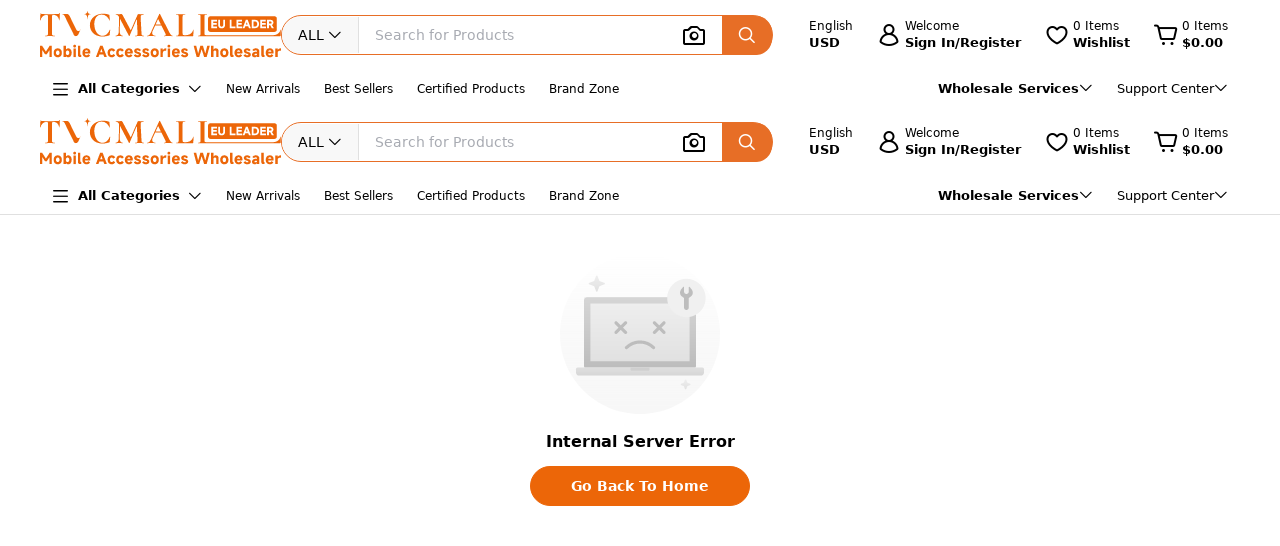

--- FILE ---
content_type: text/html;charset=utf-8
request_url: https://www.tvcmall.com/c/tempered-glass-c119960/?keywords=Oppo%20Reno11%20F%205G
body_size: 169182
content:
<!DOCTYPE html>
<html  lang="en" dir="ltr">
<head><meta charset="utf-8">
<meta name="viewport" content="width=device-width">
<title>Mobile Tempered Glass Wholesale Online - TVCMALL Wholesaler</title>
<link rel="preconnect" href="//img.tvcmall.com/">
<link rel="preconnect" href="//upload-img.tvc-mall.com/">
<meta name="p:domain_verify" content="61334a462ed991c637c3df101ccb67f6">
<link rel="icon" href="/favicon.ico">
<link rel="dns-prefetch" href="//img.tvcmall.com/">
<link rel="dns-prefetch" href="//upload-img.tvc-mall.com/">
<link rel="dns-prefetch" href="//vue.comm100.com/">
<link rel="dns-prefetch" href="//chatserver15.comm100.io/">
<link rel="preload" as="font" type="font/otf" crossorigin="anonymous" href="https://www.tvcmall.com/global_resources/fonts/montserrat/Montserrat-ExtraBold.otf">
<link rel="preload" as="style" href="https://src.tvcmall.com/global_resources/css/elementui/index.min.css?3.21.4">
<link rel="stylesheet" href="https://src.tvcmall.com/global_resources/css/elementui/index.min.css?3.21.4">
<link rel="preload" as="style" href="https://src.tvcmall.com/global_resources/iconfont/iconfont.css?3.21.4">
<link rel="stylesheet" href="https://src.tvcmall.com/global_resources/iconfont/iconfont.css?3.21.4">
<meta property="facebook-domain-verification" content="7k9kc6aem6yuqktub9m0t0x2sfodzd">
<link rel="canonical" href="https://www.tvcmall.com/c/tempered-glass-c119960/">
<link rel="alternate" media="only screen and (max-width: 640px)" href="https://m.tvcmall.com/c/tempered-glass-c119960/">
<link rel="alternate" hreflang="en" href="https://www.tvcmall.com/c/tempered-glass-c119960/">
<link rel="alternate" hreflang="fr" href="https://www.tvcmall.com/fr/c/tempered-glass-c119960/">
<link rel="alternate" hreflang="es" href="https://www.tvcmall.com/es/c/tempered-glass-c119960/">
<link rel="alternate" hreflang="ar" href="https://www.tvcmall.com/ar/c/tempered-glass-c119960/">
<link rel="alternate" hreflang="de" href="https://www.tvcmall.com/de/c/tempered-glass-c119960/">
<link rel="alternate" hreflang="da" href="https://www.tvcmall.com/da/c/tempered-glass-c119960/">
<link rel="alternate" hreflang="it" href="https://www.tvcmall.com/it/c/tempered-glass-c119960/">
<link rel="alternate" hreflang="sv" href="https://www.tvcmall.com/sv/c/tempered-glass-c119960/">
<link rel="alternate" hreflang="nl" href="https://www.tvcmall.com/nl/c/tempered-glass-c119960/">
<link rel="alternate" hreflang="pt" href="https://www.tvcmall.com/pt/c/tempered-glass-c119960/">
<link rel="alternate" hreflang="pl" href="https://www.tvcmall.com/pl/c/tempered-glass-c119960/">
<link rel="alternate" hreflang="ru" href="https://www.tvcmall.com/ru/c/tempered-glass-c119960/">
<script type="application/ld+json">{ "@context": "http://schema.org", "@type": "Organization", "name": "TVCMALL", "description": "TVCMall.com - Online wholesale mobile accessories for iPhone, iPad, Samsung, Huawei, Xiaomi and Oppo from China. 200,000+ Mobile Accessories Supplier.", "url": "https://www.tvcmall.com/", "logo": "https://www.tvcmall.com/logo.svg", "email": "sales@tvc-mall.com", "address": { "@type": "PostalAddress", "addressCountry": "China", "postalCode": "518000", "streetAddress": "Bei'er Rd 2, BanTian Avenue" }, "sameAs": [ "https://www.facebook.com/TVCMALLLTD", "https://twitter.com/tvcmall_com", "https://www.instagram.com/tvcmall/", "https://pinterest.com/tvcmall/", "https://www.youtube.com/user/tvcmall" ], "contactPoint": [ { "@type": "ContactPoint", "contactType": "customer service", "email": "sales@tvc-mall.com", "url": "https://www.tvcmall.com" } ] }</script>
<script>window.ckySettings = { documentLang: "en" };</script>
<link rel="preload" as="image" href="https://src.tvcmall.com/global_resources/image/logo-25-9-10/PC/en.svg">
<link rel="preload" as="image" href="https://src.tvcmall.com/dynamic-staticfiles/ssr__global_resources__image__pc-payment-25-7/payment1__png.webp">
<meta name="description" content="Source cheap mobile phone tempered glass wholesale at TVCMALL b2b wholesaler, buy bulk tempered glass with no MOQ and dropshipping service from wholesale suppliers China.">
<meta name="keywords" content="cheap Tempered Glass,Tempered Glass wholesale,Tempered Glass bulk,Tempered Glass supplier">
<script type="application/ld+json">{ "@context": "http://schema.org/", "@type": "BreadcrumbList", "itemListElement": [{"@type":"ListItem","position":1,"item":{"name":"Home","@id":"https://www.tvcmall.com/"}},{"@type":"ListItem","position":2,"item":{"name":"Cell Phone Accessories","@id":"/c/cell-phone-accessories-c119887/"}},{"@type":"ListItem","position":3,"item":{"name":"Wholesale Tempered Glass","@id":"/c/tempered-glass-c119960/"}}] }</script>
<meta property="og:title" content="Mobile Tempered Glass Wholesale Online - TVCMALL Wholesaler">
<meta property="og:description" content="Source cheap mobile phone tempered glass wholesale at TVCMALL b2b wholesaler, buy bulk tempered glass with no MOQ and dropshipping service from wholesale suppliers China.">
<meta property="og:type" content="website">
<meta property="og:url" content="https://www.tvcmall.com/c/tempered-glass-c119960/">
<meta property="og:image" content="https://img.tvcmall.com/dynamic/uploads/570x570_660403028A.webp">
<meta property="og:site_name" content="tvcmall">
<meta name="twitter:card" content="summary_large_image">
<meta name="twitter:site" content="@tvcmall_com">
<link rel="preload" as="image" href="https://src.tvcmall.com/global_resources/image/pl.svg">
<link rel="preload" as="image" href="https://src.tvcmall.com/global_resources/image/pl.svg">
<link rel="preload" as="image" href="https://src.tvcmall.com/global_resources/image/pl.svg">
<link rel="preload" as="image" href="https://src.tvcmall.com/global_resources/image/pl.svg">
<link rel="preload" as="image" href="https://src.tvcmall.com/global_resources/image/pl.svg">
<link rel="preload" as="image" href="https://src.tvcmall.com/global_resources/image/pl.svg">
<link rel="preload" as="image" href="https://src.tvcmall.com/global_resources/image/pl.svg">
<link rel="preload" as="image" href="https://src.tvcmall.com/global_resources/image/pl.svg">
<link rel="preload" as="image" href="https://src.tvcmall.com/global_resources/image/pl.svg">
<link rel="preload" as="image" href="https://src.tvcmall.com/global_resources/image/pl.svg">
<link rel="preload" as="image" href="https://src.tvcmall.com/global_resources/image/pl.svg">
<link rel="preload" as="image" href="https://src.tvcmall.com/global_resources/image/pl.svg">
<link rel="preload" as="image" href="https://src.tvcmall.com/global_resources/image/pl.svg">
<link rel="preload" as="image" href="https://src.tvcmall.com/global_resources/image/pl.svg">
<link rel="preload" as="image" href="https://src.tvcmall.com/global_resources/image/pl.svg">
<link rel="preload" as="image" href="https://src.tvcmall.com/global_resources/image/pl.svg">
<link rel="preload" as="image" href="https://src.tvcmall.com/global_resources/image/pl.svg">
<link rel="preload" as="image" href="https://src.tvcmall.com/global_resources/image/pl.svg">
<style>.content_list .goods-item{border-bottom:1px solid #e0e0e0}.content_list .goods-item .img-box{position:relative}.content_list .goods-item:hover{box-shadow:none}.content_list .goods-item:hover .addBtn{display:block}.content_list .goods-item .goods-item-price{margin-bottom:0;margin-right:5px}.content_list .goods-item .goods-item-shopcart{justify-content:space-between;margin-bottom:8px}.content_list .goods-item .addBtn.decoration{background-color:#e76e26!important;border-color:#e76e26!important;color:#fff!important}.content_list .goods-item .addBtn.decoration .add-btn-icon{color:#fff!important}.content_list .goods-item .add-btn-icon{font-weight:400}.content_list .goods-item .bulk-buy{margin-bottom:0;margin-left:0;max-width:228px;width:100%}.content_list .goods-item .inputBox{display:block;width:140px}.content_list .goods-item .goods-item-mark{left:0;top:6px}.content_list .goods-item .goods-item-wish{right:6px;top:6px}.content_list .goods-item .goods-item-view-box,.content_list .goods-item .goods-item-wish.preview{top:44px}.content_list .goods-item .sku-catalog{font-size:13px}.content_list .goods-item .sku-catalog:hover span{color:#e76e26}@media screen and (max-width:1280px){.sku-catalog{width:200px}}@media screen and (max-width:1025px){.sku-catalog{width:180px}}.list-filter__price-module{width:100%}.list-filter__price-module .el-collapse{border-top:none}.list-filter__price-module .el-collapse-item__header{border-bottom:1px solid #e5e7eb;font-size:14px;font-weight:700;height:60px;line-height:60px;width:100%}.list-filter__price-wrapper .el-input__inner{font-weight:700}.list-filter__price-wrapper .el-input-number{width:81px}.list-filter__price-wrapper .el-input-number .el-input__wrapper{border-radius:40px;height:32px}.list-filter__price-box{align-items:center;display:flex}.list-filter__price-box .el-input__wrapper{padding:0 4px!important}.list-filter__price-box>span{color:#9aa5b3;font-size:14px;padding:0 8px}.list-filter-cg__citem-group{width:240px!important}.list-filter-cg__citem-group .el-checkbox__label{width:100%!important}.list-filter-cg__citem-group p{width:100%}.list-filter-module.tree .el-scrollbar__wrap{margin-top:0!important}.treePop.el-popover{padding:16px;width:400px!important}.treePop.el-popover .list-filter__litem-child{margin-right:-10px}.treePop.el-popover .list-filter__litem-child .el-tree{padding-right:10px}.treePop.el-popover .popoverTitle{font-weight:700;margin-bottom:16px}.treePop.el-popover .popoverTitle .list-filter-cg__citem-num{color:#575757;font-weight:400}.treePop.el-popover .el-tree-node__expand-icon{order:3}.treePop.el-popover .el-tree-node__content{height:auto;margin-bottom:8px}.treePop.el-popover .custom-tree-node{flex:1;white-space:normal}.treePop.el-popover .el-tree-node__children .el-tree-node__content{padding-left:25px!important}.treePop.el-popover .el-tree-node__expand-icon{font-family:iconfont}.treePop.el-popover .el-tree-node__expand-icon:after{content:"";font-style:normal;font-weight:700}.treePop.el-popover .el-tree-node__expand-icon.expanded:after{content:"";font-weight:700;transform:rotate(90deg)}.treePop.el-popover .el-tree-node__expand-icon svg{display:none}.list-page__wrapper{min-height:calc(100vh - 214px);padding-bottom:16px;position:relative}.list-page__wrapper .list-recommended-categories-title{font-size:16px;font-weight:700;margin-bottom:16px}.list-page__wrapper .list-recommended-categories{margin-bottom:8px;width:100%}.list-page__toolbar-wrapper{align-items:center;border-bottom:1px solid #e5e8ec;display:flex;height:64px}.list-page__toolbar-result{align-items:center;display:flex;flex:0 0 280px;font-size:16px;height:100%;width:280px}.list-page__main{align-items:flex-start;display:flex;gap:16px;padding-top:8px}.list-page__filter-wrapper{border-right:1px solid #e0e0e0;bottom:0;box-sizing:border-box;flex:0 0 260px;height:calc(100vh - 20px);overflow-x:hidden;overflow-y:auto;padding-right:16px;position:sticky;scrollbar-width:thin;top:20px;width:260px}.list-page__filter-wrapper::-webkit-scrollbar{background-color:#9092984d;border-radius:8px;width:4px}.list-page__content-wrapper{flex:1;height:auto;min-height:300px;width:0}.list-page__content{box-sizing:border-box;display:flex;flex-wrap:wrap;flex-flow:row wrap;width:100%}.list-page__content .goods-item{border-bottom:1px solid #e0e0e0;width:20%}.list-page__content.content_list__content{padding-top:0}.list-page__content.content_list .goods-item{margin-bottom:0;padding:8px;width:100%}.list-page__content.content_list .goods-info{flex:auto}.list-page__content.content_list .m-goods-item{display:flex;justify-content:space-between;overflow:visible;padding:0}.list-page__content.content_list .m-goods-item .img-box{border-radius:8px;flex:0 0 180px;height:180px;margin-right:12px;overflow:hidden;width:180px}.list-page__content.content_list .goods-item-title{font-weight:700;height:auto}.list-page__content.content_list .goods-action{flex:0 0 180px;padding-left:12px;width:180px}.list-page__content.content_list .goods-item-sku-txt{align-items:center;display:flex;line-height:normal;margin-bottom:8px}.list-page__pagination{align-items:center;display:flex;justify-content:flex-end;padding:15px 0 0;width:100%}.list-page .el-select__wrapper{font-size:13px}html[dir=rtl] .listCommonQuery .sortItem:after{left:-12px;right:auto;top:2px}.list-filter-module{width:100%}.list-filter-module:first-of-type{margin-top:-10px}.list-filter-module:last-of-type{border-bottom:1px solid #e0e0e0!important}.list-filter-module .el-collapse-item{border-bottom:1px solid #e0e0e0}.list-filter-module .el-collapse-item:last-child{border-bottom:none;margin:0}.list-filter-module .el-collapse-item:first-child{border-bottom:1px solid #e0e0e0!important;margin:0}.list-filter-module .el-collapse-item .el-collapse-item__header{padding-bottom:16px;padding-top:16px}.list-filter-module .el-collapse-item__content{padding-bottom:16px}.list-filter-module.el-collapse{border-bottom:none;border-top:none}.list-filter-module .el-collapse-item__header{align-items:center;border:none;display:flex;font-size:14px;font-weight:700;height:auto;line-height:normal;text-align:left;width:100%}.list-filter-module .el-collapse-item__wrap{border-bottom:none}.list-filter-module .el-collapse-item__arrow{font-family:iconfont!important;font-style:normal;font-weight:700;margin-right:0}.list-filter-module .el-collapse-item__arrow:after{content:""}.list-filter-module .el-collapse-item__arrow.is-active{transform:rotate(0)}.list-filter-module .el-collapse-item__arrow.is-active:after{content:""}.list-filter-module .el-collapse-item__arrow svg{display:none}.listCommonQuery{border-radius:8px}.listCommonQuery .sortBy{display:flex;font-size:13px}.listCommonQuery .queryTitle{text-wrap:nowrap;font-weight:700;margin-right:-8px}.listCommonQuery .sortItem{cursor:pointer;display:inline-block;font-size:13px;margin-bottom:10px;position:relative}.listCommonQuery .sortItem:hover{color:#e76e26}.listCommonQuery .sortItem:last-child{border-right:none;padding-right:0}.listCommonQuery .sortItem:last-child:after{width:0}.listCommonQuery .sortItem.active{color:#e76e26;font-weight:700}.listCommonQuery .sortItem.active:before{background-color:#e76e26;bottom:-12px;content:"";display:inline-block;height:2px;left:0;position:absolute;width:100%}.listCommonQuery .sortItem:after{background-color:#e6e6e6;content:"";display:inline-block;height:18px;position:absolute;right:-14px;top:2px;width:100%;width:1px}.listCommonQuery .topPage{align-items:center;display:flex;flex:none;justify-content:center}.listCommonQuery .topPage .nextPage,.listCommonQuery .topPage .prevPage{align-items:center;background:#fff;border:1px solid #e0e0e0;border-radius:4px;cursor:pointer;display:flex;height:32px;justify-content:center;width:32px}.listCommonQuery .topPage .nextPage .iconfont,.listCommonQuery .topPage .prevPage .iconfont{color:#000}.listCommonQuery .topPage .nextPage:hover,.listCommonQuery .topPage .prevPage:hover{border:1px solid #e76e26}.listCommonQuery .topPage .nextPage:hover .iconfont,.listCommonQuery .topPage .prevPage:hover .iconfont{color:#e76e26!important}.listCommonQuery .topPage .nextPage.disabled,.listCommonQuery .topPage .prevPage.disabled{border:1px solid #e0e0e0!important;color:#ccc;cursor:not-allowed}.listCommonQuery .topPage .nextPage.disabled .iconfont,.listCommonQuery .topPage .prevPage.disabled .iconfont{color:#ccc!important}.listCommonQuery .topPage .cont{padding:0 8px}.listCommonQuery .topPage .cont span{font-weight:700}.listCommonQuery .listStyle{background:#fff;border:1px solid #dcdfe6;border-radius:4px;margin-left:24px;overflow:hidden}.listCommonQuery .listStyle>div+div{border-left:1px solid #dcdfe6}.listCommonQuery .listStyle>div{cursor:pointer;padding:0 12px}.listCommonQuery .listStyle>div .iconfont{font-size:20px!important}.listCommonQuery .listStyle>div.active{background-color:#fff4ed}.listCommonQuery .listStyle>div.active .iconfont{color:#ec6608!important}.listCommonQuery .pageSizeBox{margin-left:24px}.listCommonQuery .pageSizeBox span{font-weight:700}.listCommonQuery .pageSizeBox .el-select{width:80px}.list-filter-cg__citem-group{align-items:flex-start;display:flex;flex-direction:column;width:180px}.list-filter-cg__citem-group .el-checkbox:last-of-type{margin-bottom:0}.list-filter-cg__citem-box{--el-radio-font-size:13px;--el-checkbox-font-size:13px;height:auto;margin-bottom:10px;margin-right:0;width:100%}.list-filter-cg__citem-box:hover{color:#ec6608!important;color:var(--el-checkbox-input-border-color-hover)}.list-filter-cg__citem-box:hover .el-checkbox__inner,.list-filter-cg__citem-box:hover .el-radio__inner{border-color:var(--el-checkbox-input-border-color-hover)}.list-filter-cg__citem-box:hover .list-filter-cg__citem-num{color:#ec6608}.list-filter-cg__citem-box .el-checkbox__label,.list-filter-cg__citem-box .el-radio__label{line-height:normal;white-space:normal}.list-filter-cg__citem-num{color:#575757;font-size:12px;font-style:normal}.list-filter-cg__view-more{align-items:center;cursor:pointer;display:flex;line-height:1;overflow:hidden}.list-filter-cg__view-more .viewMore{float:right;font-weight:500}.list-filter-cg__view-more .viewMore:hover{color:#ec6608;text-decoration:underline}.list-filter-cg__view-more .viewMore:hover .iconfont{color:#ec6608!important}.list-filter-cg__view-more .viewMore .iconfont{font-size:12px!important}.list-filter-cg__view-more .selectAll{height:32px;line-height:32px;text-decoration:underline}.list-filter-cg__view-more .selectAll:hover{color:#ec6608}.list-filter-cg__view-more .selectAll:hover .iconfont{color:#ec6608!important}.list-filter-cg__pop-wrapper{max-width:1100px;min-width:500px}@media screen and (max-width:1530px){.list-filter-cg__pop-wrapper{max-width:860px;min-width:500px}}.list-filter-cg__pop-title{align-items:center;border-bottom:1px solid #e5e8ec;display:flex;font-size:18px;font-weight:700;height:60px;padding:24px}.list-filter-cg__pop-content{max-height:600px;overflow-x:hidden;overflow-y:auto;padding:24px}.list-filter-cg__pop-footer{align-items:flex-start;border-top:1px solid #e5e8ec;display:flex;justify-content:center;padding-bottom:10px;padding-top:20px}.listFilterBar{font-size:13px;margin-top:16px}.listFilterBar .listFilterItem{align-items:flex-start;display:flex;flex-wrap:wrap;justify-content:flex-start;row-gap:8px}.listFilterBar .listFilterItem .item{align-items:center;background-color:#fff;border:1px solid #e0e0e0;border-radius:16px;cursor:pointer;display:flex;height:28px;justify-content:center;line-height:26px;margin:0 4px;padding:0 16px}.listFilterBar .listFilterItem .item:hover{border:1px solid #e76e26;color:#e76e26}.listFilterBar .listFilterItem .item:hover .iconfont{color:#e76e26!important}.listFilterBar .listFilterItem .item .iconfont{font-size:14px!important;line-height:28px;margin-left:4px}.listFilterBar .filterItemTitle{font-weight:700;height:28px;line-height:28px;margin-left:16px;margin-right:8px}.listFilterBar .filterClear{cursor:pointer;height:28px;line-height:26px;margin-left:16px;text-decoration:underline}.listFilterBar .filterClear:hover{color:#e76e26}.PromotionsFilter{align-items:center;border-bottom:1px solid #e0e0e0;display:flex;font-size:14px;font-weight:700;height:50px;justify-content:space-between}.list-filter-tag__wrapper .tag-title{font-size:16px;font-weight:700;margin-bottom:16px}.list-filter-tag__wrapper .tag-content{display:flex;flex-wrap:wrap}.list-filter-tag__wrapper .list-filter-tag__item{align-items:center;background:#f8f8f8;border-radius:16px;cursor:pointer;display:inline-block;display:flex;gap:8px;height:32px;margin-bottom:24px;margin-right:16px;padding:5px 16px}.list-filter-tag__wrapper .list-filter-tag__item:hover{background-color:#fff4ed}.list-filter-tag__wrapper .list-filter-tag__item.act{color:#e76e26}.filter-dialog{width:945px}.filter-dialog .dialog-header{display:flex;flex-direction:row;justify-content:space-between}.filter-dialog .dialog-header h4{font-size:18px;font-weight:700}.filter-dialog .dialog-header h4 span{font-size:14px;font-weight:400}.filter-dialog .dialog-header .Clear{cursor:pointer;text-decoration:underline}.filter-dialog .dialog-header .Clear:hover{color:#e76e26}.filter-dialog .el-dialog__footer{border-top:1px solid #e0e0e0;display:flex;justify-content:center;padding:16px 0 20px}.filter-dialog .dialog-cont{max-height:288px;padding:16px 0}.filter-dialog .list-filter-cg__subitem-box{margin-bottom:16px;margin-right:0;padding-right:16px;white-space:normal;width:25%}.filter-dialog .list-filter-cg__subitem-box.el-checkbox{height:auto;line-height:1}.filter-dialog .list-filter-cg__subitem-box .el-checkbox__label{line-height:1.2}.filter-dialog .filterWord{border-bottom:1px solid #e0e0e0;margin-bottom:16px;padding-bottom:16px}.filter-dialog .filterWord span{border-radius:8px;cursor:pointer;font-weight:700;margin-right:4px;padding:8px}.filter-dialog .filterWord span.active,.filter-dialog .filterWord span:hover{background-color:#fff4ed;color:#e76e26}.filter-dialog .list-filter-cg__subitem-num{color:#575757}@media screen and (max-width:1440px){.list-page__content .goods-item{width:25%}}@media screen and (max-width:1240px){.list-page__content .goods-item{width:33.33%}}.list-filter-bottom-banner{background-color:#fff;border-radius:10px;display:block;margin-top:10px;overflow:hidden;width:243px}.list-filter-bottom-banner>img{height:100%;margin-top:10px;width:100%}.list-filter-bottom-banner .sell_text{bottom:24px;color:#fff;font-weight:700;left:24px;padding-right:24px;position:absolute;z-index:1}.list-filter-bottom-banner .sell_text p{font-size:24px;line-height:normal;text-shadow:2px 2px #e84800}.list-filter-bottom-banner .learnMore{border:1px solid #fff;border-radius:20px;display:inline-block;font-size:14px;height:32px;line-height:30px;margin-top:16px;padding:0 16px;text-align:center}.filterTitle{font-weight:700;height:28px;line-height:28px}.text-truncate{overflow:hidden;text-overflow:ellipsis;white-space:nowrap}
</style>
<style>.text-truncate[data-v-964bfda6]{overflow:hidden;text-overflow:ellipsis;white-space:nowrap}.share-icon:hover .iconfont[data-v-964bfda6]{color:#e76e26!important}
</style>
<style>.text-truncate[data-v-4cbcd900]{overflow:hidden;text-overflow:ellipsis;white-space:nowrap}.common-to-top__popover.el-popover.el-popper[data-v-4cbcd900]{min-width:210px;padding:0}.common-to-top__wrapper[data-v-4cbcd900]{align-items:center;background:linear-gradient(180deg,rgba(255,244,237,.9),hsla(0,0%,100%,.9) 48.4%);border-radius:8px 0 0 8px;bottom:120px;display:flex;flex-direction:column;justify-content:center;line-height:normal;position:fixed;right:0;width:72px;z-index:2000}.common-to-top__wrapper.common-to-top__wrapper-show[data-v-4cbcd900]{display:flex}.common-to-top__wrapper[data-v-4cbcd900]:has(.common-to-top__item){border:1px solid #f8f8f8;box-shadow:0 0 12px #0000001f;padding:16px 0}.common-to-top__item[data-v-4cbcd900]{align-items:center;cursor:pointer;display:flex;flex-direction:column;width:100%}.common-to-top__item-txt[data-v-4cbcd900]{color:#000;font-size:12px;margin-top:8px;text-align:center}.common-to-top__item+.common-to-top__item[data-v-4cbcd900]{margin-top:16px}.common-to-top__avatar[data-v-4cbcd900]{border-radius:50%;height:32px;width:32px}.common-to-top__avatar>img[data-v-4cbcd900]{border-radius:50%;height:100%;-o-object-fit:cover;object-fit:cover;width:100%}.common-to-top__contact[data-v-4cbcd900]{box-sizing:border-box;padding:8px 0;width:100%}.common-to-top__contact-item[data-v-4cbcd900]{align-items:center;display:flex;height:32px;padding:0 16px}.common-to-top__contact-item-pointer[data-v-4cbcd900]{cursor:pointer}.common-to-top__contact-item[data-v-4cbcd900]:hover{background:#fff4ed}.common-to-top__contact-link[data-v-4cbcd900]{align-items:center;display:flex}.common-to-top__contact-txt[data-v-4cbcd900]{color:#000;font-size:14px;margin-left:8px}.common-to-top__contact-txt-line[data-v-4cbcd900]{text-decoration:underline}
</style>
<style>.text-truncate[data-v-45b091be]{overflow:hidden;text-overflow:ellipsis;white-space:nowrap}.re-cates[data-v-45b091be] .content{-moz-column-gap:8px;column-gap:8px}.re-cates[data-v-45b091be] .content .cate-item{flex:0 0 auto}.img-item[data-v-45b091be]{border-radius:7px;height:72px;position:relative;width:72px}.img-item[data-v-45b091be]:after{background-color:#00000008;bottom:0;content:"";left:0;position:absolute;right:0;top:0}.isSecondCatalog[data-v-45b091be]{align-items:center;background:#f8f8f8;border-radius:16px;display:flex;gap:8px;padding:7.5px 12px}
</style>
<style>.text-truncate[data-v-cd30ac43]{overflow:hidden;text-overflow:ellipsis;white-space:nowrap}.dropshipping-list .scroll-container[data-v-cd30ac43]{-webkit-overflow-scrolling:touch;display:flex;overflow-x:auto;white-space:nowrap}.dropshipping-list .scroll-container .scroll-item[data-v-cd30ac43]{align-items:center;background-color:#f7f7f7;border-radius:4px;display:flex;flex:0 0 auto;justify-content:center}.tvc-side-dialog__pop[data-v-cd30ac43]{background:#fff;border-radius:8px;box-shadow:0 0 12px #0000001f;height:149px;line-height:normal;padding:24px 24px 0;position:absolute;right:0;text-align:center;top:56px;width:320px;z-index:1001}.tvc-side-dialog__pop[data-v-cd30ac43]:before{border-bottom:8px solid #fff;border-left:8px solid transparent;border-right:8px solid transparent;content:"";display:inline-block;height:0;position:absolute;right:28px;top:-7px;width:0;z-index:1}.tvc-side-dialog__pop.cart-pop-fixed[data-v-cd30ac43]{position:fixed;right:40px;top:40px}.tvc-side-dialog__pop.cart-pop-fixed[data-v-cd30ac43]:before{display:none}.tvc-side-dialog__txt[data-v-cd30ac43]{color:#000;margin-bottom:16px;margin-top:2px}.tvc-side-dialog__btn[data-v-cd30ac43],.tvc-side-dialog__txt[data-v-cd30ac43]{font-size:14px;font-weight:700;line-height:normal}.tvc-side-dialog__btn[data-v-cd30ac43]{align-items:center;background:#e76e26;border-radius:24px;box-sizing:border-box;color:#fff;cursor:pointer;display:flex;flex-direction:column;height:40px;justify-content:center;padding:0 20px;width:100%}.modal-enter-from[data-v-cd30ac43],.modal-leave-to[data-v-cd30ac43]{opacity:0;opacity:1}
</style>
<style>.text-truncate[data-v-956eccaa]{overflow:hidden;text-overflow:ellipsis;white-space:nowrap}.tvc-sidebar-pop[data-v-956eccaa]{background:#fff;border-radius:8px;box-shadow:0 0 12px #0000001f;line-height:normal;padding:40px 16px 16px;position:absolute;right:0;text-align:center;top:56px;width:320px;z-index:1001}.tvc-sidebar-pop[data-v-956eccaa]:before{border-bottom:8px solid #fff;border-left:8px solid transparent;border-right:8px solid transparent;content:"";display:inline-block;height:0;position:absolute;right:28px;top:-7px;width:0;z-index:1}.tvc-sidebar-pop.fixed[data-v-956eccaa]{position:fixed;right:40px;top:40px}.tvc-sidebar-pop.fixed[data-v-956eccaa]:before{display:none}.modal-enter-from[data-v-956eccaa],.modal-leave-to[data-v-956eccaa]{opacity:0;opacity:1}
</style>
<style>*,:after,:before{border:0 solid #e5e7eb;box-sizing:border-box}*{--tw-ring-inset:var(--tw-empty, );--tw-ring-offset-width:0px;--tw-ring-offset-color:#fff;--tw-ring-color:rgba(59,130,246,.5);--tw-ring-offset-shadow:0 0 #0000;--tw-ring-shadow:0 0 #0000;--tw-shadow:0 0 #0000}:root{-moz-tab-size:4;-o-tab-size:4;tab-size:4}:-moz-focusring{outline:1px dotted ButtonText}:-moz-ui-invalid{box-shadow:none}::moz-focus-inner{border-style:none;padding:0}::-webkit-inner-spin-button,::-webkit-outer-spin-button{height:auto}::-webkit-search-decoration{-webkit-appearance:none}::-webkit-file-upload-button{-webkit-appearance:button;font:inherit}[type=search]{-webkit-appearance:textfield;outline-offset:-2px}abbr[title]{-webkit-text-decoration:underline dotted;text-decoration:underline dotted}a{color:inherit;text-decoration:inherit}body{line-height:inherit}body,button,input{font-family:inherit;margin:0}button,input{color:inherit;font-size:100%;line-height:1.15;line-height:inherit;padding:0}button{background-color:transparent;background-image:none;text-transform:none}[type=button],[type=reset],[type=submit],button{-webkit-appearance:button}[role=button],button{cursor:pointer}html{-webkit-text-size-adjust:100%;font-family:ui-sans-serif,system-ui,-apple-system,BlinkMacSystemFont,Segoe UI,Roboto,Helvetica Neue,Arial,Noto Sans,sans-serif,Apple Color Emoji,Segoe UI Emoji,Segoe UI Symbol,Noto Color Emoji;line-height:1.5}dd,dl,h1,h2,h3,h4,h5,p,pre{margin:0}h1,h2,h3,h4,h5{font-size:inherit;font-weight:inherit}img{border-style:solid}input::placeholder{color:#9ca3af;opacity:1}input::webkit-input-placeholder{color:#9ca3af;opacity:1}input::-moz-placeholder{color:#9ca3af;opacity:1}input:-ms-input-placeholder{color:#9ca3af;opacity:1}input::-ms-input-placeholder{color:#9ca3af;opacity:1}iframe,img,svg,video{display:block;vertical-align:middle}img,video{height:auto;max-width:100%}kbd,pre{font-family:ui-monospace,SFMono-Regular,Menlo,Monaco,Consolas,Liberation Mono,Courier New,monospace;font-size:1em}strong{font-weight:bolder}table{border-collapse:collapse;border-color:inherit;text-indent:0}ul{list-style:none;margin:0;padding:0}.container{width:100%}@media (min-width:373px){.container{max-width:373px}}@media (min-width:767px){.container{max-width:767px}}@media (min-width:1025px){.container{max-width:1025px}}@media (min-width:1530px){.container{max-width:1530px}}@media (min-width:1920px){.container{max-width:1920px}}.bg-\[\#fff\]{--tw-bg-opacity:1;background-color:rgba(255,255,255,var(--tw-bg-opacity))}.bg-primary{--tw-bg-opacity:1;background-color:rgba(236,102,8,var(--tw-bg-opacity))}.bg-\[\#FFF4ED\]{--tw-bg-opacity:1;background-color:rgba(255,244,237,var(--tw-bg-opacity))}.bg-\[\#F8F8F8\]{--tw-bg-opacity:1;background-color:rgba(248,248,248,var(--tw-bg-opacity))}.bg-\[\#E0E0E0\]{--tw-bg-opacity:1;background-color:rgba(224,224,224,var(--tw-bg-opacity))}.bg-\[\#f8f8f8\]{--tw-bg-opacity:1;background-color:rgba(248,248,248,var(--tw-bg-opacity))}.bg-\[\#EC6608\]{--tw-bg-opacity:1;background-color:rgba(236,102,8,var(--tw-bg-opacity))}.bg-white{--tw-bg-opacity:1;background-color:rgba(255,255,255,var(--tw-bg-opacity))}.hover\:bg-\[\#FFF4ED\]:hover{--tw-bg-opacity:1;background-color:rgba(255,244,237,var(--tw-bg-opacity))}.\!bg-primary{--tw-bg-opacity:1!important;background-color:rgba(236,102,8,var(--tw-bg-opacity))!important}.bg-\[\#000000a6\]{--tw-bg-opacity:.6509803921568628;background-color:rgba(0,0,0,var(--tw-bg-opacity))}.hover\:bg-\[\#fff4ed\]:hover{--tw-bg-opacity:1;background-color:rgba(255,244,237,var(--tw-bg-opacity))}.bg-\[\#1877F2\]{--tw-bg-opacity:1;background-color:rgba(24,119,242,var(--tw-bg-opacity))}.bg-\[\#000\]{--tw-bg-opacity:1;background-color:rgba(0,0,0,var(--tw-bg-opacity))}.bg-\[\#FF0000\]{--tw-bg-opacity:1;background-color:rgba(255,0,0,var(--tw-bg-opacity))}.bg-\[\#ff4500\]{--tw-bg-opacity:1;background-color:rgba(255,69,0,var(--tw-bg-opacity))}.bg-\[\#E1E1E1\]{--tw-bg-opacity:1;background-color:rgba(225,225,225,var(--tw-bg-opacity))}.bg-\[\#fffc\]{--tw-bg-opacity:.8;background-color:rgba(255,255,255,var(--tw-bg-opacity))}.bg-gray-200{--tw-bg-opacity:1;background-color:rgba(229,231,235,var(--tw-bg-opacity))}.hover\:bg-gray-50:hover{--tw-bg-opacity:1;background-color:rgba(249,250,251,var(--tw-bg-opacity))}.bg-\[\#FF5512\]{--tw-bg-opacity:1;background-color:rgba(255,85,18,var(--tw-bg-opacity))}.bg-\[\#FFDDD0\]{--tw-bg-opacity:1;background-color:rgba(255,221,208,var(--tw-bg-opacity))}.bg-black\/20{--tw-bg-opacity:.2;background-color:rgba(0,0,0,var(--tw-bg-opacity))}.bg-\[\#FFFFFF\]{--tw-bg-opacity:1;background-color:rgba(255,255,255,var(--tw-bg-opacity))}.hover\:bg-primary:hover{--tw-bg-opacity:1;background-color:rgba(236,102,8,var(--tw-bg-opacity))}.bg-\[\#CCC\]{--tw-bg-opacity:1;background-color:rgba(204,204,204,var(--tw-bg-opacity))}.\!bg-white{--tw-bg-opacity:1!important;background-color:rgba(255,255,255,var(--tw-bg-opacity))!important}.bg-\[\#F7F7F7\]{--tw-bg-opacity:1;background-color:rgba(247,247,247,var(--tw-bg-opacity))}.bg-\[\#E76E26\]{--tw-bg-opacity:1;background-color:rgba(231,110,38,var(--tw-bg-opacity))}.bg-\[\#0000004D\]{--tw-bg-opacity:.30196078431372547;background-color:rgba(0,0,0,var(--tw-bg-opacity))}.bg-\[\#FFFFFFCC\]{--tw-bg-opacity:.8;background-color:rgba(255,255,255,var(--tw-bg-opacity))}.bg-\[\#DCDFE6\]{--tw-bg-opacity:1;background-color:rgba(220,223,230,var(--tw-bg-opacity))}.bg-\[\#f7f7f7\]{--tw-bg-opacity:1;background-color:rgba(247,247,247,var(--tw-bg-opacity))}.bg-\[\#FAFAFA\]{--tw-bg-opacity:1;background-color:rgba(250,250,250,var(--tw-bg-opacity))}.bg-\[\#FFF6F3\]{--tw-bg-opacity:1;background-color:rgba(255,246,243,var(--tw-bg-opacity))}.bg-\[\#e5e8ec\]{--tw-bg-opacity:1;background-color:rgba(229,232,236,var(--tw-bg-opacity))}.bg-\[\#EEEEEE\]{--tw-bg-opacity:1;background-color:rgba(238,238,238,var(--tw-bg-opacity))}.bg-\[\#ffffffcc\]{--tw-bg-opacity:.8}.bg-\[\#FFFFFFE5\],.bg-\[\#ffffffcc\]{background-color:rgba(255,255,255,var(--tw-bg-opacity))}.bg-\[\#FFFFFFE5\]{--tw-bg-opacity:.8980392156862745}.bg-\[\#D4FFD9\]{--tw-bg-opacity:1;background-color:rgba(212,255,217,var(--tw-bg-opacity))}.bg-white\/80{--tw-bg-opacity:.8;background-color:rgba(255,255,255,var(--tw-bg-opacity))}.\!bg-\[\#fff\]{--tw-bg-opacity:1!important;background-color:rgba(255,255,255,var(--tw-bg-opacity))!important}.bg-black{--tw-bg-opacity:1}.bg-\[\#0000004d\],.bg-black{background-color:rgba(0,0,0,var(--tw-bg-opacity))}.bg-\[\#0000004d\]{--tw-bg-opacity:.30196078431372547}.bg-\[\#34A784\]{--tw-bg-opacity:1;background-color:rgba(52,167,132,var(--tw-bg-opacity))}.bg-gray-50{--tw-bg-opacity:1;background-color:rgba(249,250,251,var(--tw-bg-opacity))}.bg-\[\#9CA5B2\]{--tw-bg-opacity:1;background-color:rgba(156,165,178,var(--tw-bg-opacity))}.hover\:bg-white:hover{--tw-bg-opacity:1;background-color:rgba(255,255,255,var(--tw-bg-opacity))}.hover\:bg-\[\#EC6608\]:hover{--tw-bg-opacity:1;background-color:rgba(236,102,8,var(--tw-bg-opacity))}.bg-\[\#FFEADF\]{--tw-bg-opacity:1;background-color:rgba(255,234,223,var(--tw-bg-opacity))}.bg-\[\#E5E8EC\]{--tw-bg-opacity:1;background-color:rgba(229,232,236,var(--tw-bg-opacity))}.bg-\[\#00000080\]{--tw-bg-opacity:.5019607843137255;background-color:rgba(0,0,0,var(--tw-bg-opacity))}.bg-\[\#071B2D\]{--tw-bg-opacity:1;background-color:rgba(7,27,45,var(--tw-bg-opacity))}.bg-\[\#FFD2B7\]{--tw-bg-opacity:1;background-color:rgba(255,210,183,var(--tw-bg-opacity))}.bg-\[\#FF730A\],.hover\:bg-\[\#FF730A\]:hover{--tw-bg-opacity:1;background-color:rgba(255,115,10,var(--tw-bg-opacity))}.bg-\[\#FFC859\]{--tw-bg-opacity:1;background-color:rgba(255,200,89,var(--tw-bg-opacity))}.bg-\[\#fff0e7\]{--tw-bg-opacity:1;background-color:rgba(255,240,231,var(--tw-bg-opacity))}.bg-\[\#ffeadf\]{--tw-bg-opacity:1;background-color:rgba(255,234,223,var(--tw-bg-opacity))}.bg-\[\#F55118\]{--tw-bg-opacity:1;background-color:rgba(245,81,24,var(--tw-bg-opacity))}.bg-\[\#FF640A\]{--tw-bg-opacity:1;background-color:rgba(255,100,10,var(--tw-bg-opacity))}.bg-\[\#fff7ec\]{--tw-bg-opacity:1;background-color:rgba(255,247,236,var(--tw-bg-opacity))}.bg-\[\#FF700A\]{--tw-bg-opacity:1;background-color:rgba(255,112,10,var(--tw-bg-opacity))}.bg-\[\#000a\]{--tw-bg-opacity:.6666666666666666;background-color:rgba(0,0,0,var(--tw-bg-opacity))}.bg-\[\#FF6A4D\],.hover\:bg-\[\#FF6A4D\]:hover{--tw-bg-opacity:1;background-color:rgba(255,106,77,var(--tw-bg-opacity))}.bg-\[\#FF6A4C\]{--tw-bg-opacity:1;background-color:rgba(255,106,76,var(--tw-bg-opacity))}.bg-\[\#EAD7C7\]{--tw-bg-opacity:1;background-color:rgba(234,215,199,var(--tw-bg-opacity))}.bg-\[\#FC7C1B\]{--tw-bg-opacity:1;background-color:rgba(252,124,27,var(--tw-bg-opacity))}.bg-\[\#E3F2BF\]{--tw-bg-opacity:1;background-color:rgba(227,242,191,var(--tw-bg-opacity))}.bg-\[\#65AA50\],.hover\:bg-\[\#65AA50\]:hover{--tw-bg-opacity:1;background-color:rgba(101,170,80,var(--tw-bg-opacity))}.bg-\[\#FFE8A6\]{--tw-bg-opacity:1;background-color:rgba(255,232,166,var(--tw-bg-opacity))}.bg-\[\#E09F36\],.hover\:bg-\[\#E09F36\]:hover{--tw-bg-opacity:1;background-color:rgba(224,159,54,var(--tw-bg-opacity))}.bg-\[\#E5E6FF\]{--tw-bg-opacity:1;background-color:rgba(229,230,255,var(--tw-bg-opacity))}.bg-\[\#8952CC\],.hover\:bg-\[\#8952CC\]:hover{--tw-bg-opacity:1;background-color:rgba(137,82,204,var(--tw-bg-opacity))}.bg-\[\#FFDE99\]{--tw-bg-opacity:1;background-color:rgba(255,222,153,var(--tw-bg-opacity))}.bg-\[\#FFD54F\]{--tw-bg-opacity:1;background-color:rgba(255,213,79,var(--tw-bg-opacity))}.bg-\[\#FFE456\]{--tw-bg-opacity:1;background-color:rgba(255,228,86,var(--tw-bg-opacity))}.bg-\[\#FFFCF2\]{--tw-bg-opacity:1;background-color:rgba(255,252,242,var(--tw-bg-opacity))}.\!bg-\[\#FFF1C2\]{--tw-bg-opacity:1!important;background-color:rgba(255,241,194,var(--tw-bg-opacity))!important}.bg-\[\#FFF3E2\]{--tw-bg-opacity:1;background-color:rgba(255,243,226,var(--tw-bg-opacity))}.bg-\[\#FFD749\]{--tw-bg-opacity:1;background-color:rgba(255,215,73,var(--tw-bg-opacity))}.bg-\[\#FFB280\]{--tw-bg-opacity:1;background-color:rgba(255,178,128,var(--tw-bg-opacity))}.bg-\[\#ffeabc\]{--tw-bg-opacity:1;background-color:rgba(255,234,188,var(--tw-bg-opacity))}.bg-\[\#a63e00\]{--tw-bg-opacity:1;background-color:rgba(166,62,0,var(--tw-bg-opacity))}.bg-\[\#FF6A11\]{--tw-bg-opacity:1;background-color:rgba(255,106,17,var(--tw-bg-opacity))}.bg-\[\#FFA310\],.bg-\[\#ffa310\]{--tw-bg-opacity:1;background-color:rgba(255,163,16,var(--tw-bg-opacity))}.bg-\[\#FF9A16\]{--tw-bg-opacity:1;background-color:rgba(255,154,22,var(--tw-bg-opacity))}.bg-\[\#ff6a11\]{--tw-bg-opacity:1;background-color:rgba(255,106,17,var(--tw-bg-opacity))}.bg-\[\#FFF8DF\]{--tw-bg-opacity:1;background-color:rgba(255,248,223,var(--tw-bg-opacity))}.bg-\[\#FFEABC\]{--tw-bg-opacity:1;background-color:rgba(255,234,188,var(--tw-bg-opacity))}.bg-\[\#FFF7DF\]{--tw-bg-opacity:1;background-color:rgba(255,247,223,var(--tw-bg-opacity))}.bg-\[\#FE700A\]{--tw-bg-opacity:1;background-color:rgba(254,112,10,var(--tw-bg-opacity))}.bg-\[\#FFD663\]{--tw-bg-opacity:1;background-color:rgba(255,214,99,var(--tw-bg-opacity))}.bg-\[\#FEF1D0\]{--tw-bg-opacity:1;background-color:rgba(254,241,208,var(--tw-bg-opacity))}.bg-\[\#FFD658\]{--tw-bg-opacity:1;background-color:rgba(255,214,88,var(--tw-bg-opacity))}.bg-\[\#FFFCF0\]{--tw-bg-opacity:1;background-color:rgba(255,252,240,var(--tw-bg-opacity))}.bg-\[\#A63E00\]{--tw-bg-opacity:1;background-color:rgba(166,62,0,var(--tw-bg-opacity))}.bg-\[\#FFCF4F\]{--tw-bg-opacity:1;background-color:rgba(255,207,79,var(--tw-bg-opacity))}.bg-\[\#FFFBF0\]{--tw-bg-opacity:1;background-color:rgba(255,251,240,var(--tw-bg-opacity))}.bg-\[\#100F0F80\]{--tw-bg-opacity:.5019607843137255;background-color:rgba(16,15,15,var(--tw-bg-opacity))}.bg-\[\#FFF8E8\]{--tw-bg-opacity:1;background-color:rgba(255,248,232,var(--tw-bg-opacity))}.bg-\[\#FED2B2\]{--tw-bg-opacity:1;background-color:rgba(254,210,178,var(--tw-bg-opacity))}.bg-\[\#EB4F05\],.hover\:bg-\[\#EB4F05\]:hover{--tw-bg-opacity:1;background-color:rgba(235,79,5,var(--tw-bg-opacity))}.bg-\[\#EB5910\]{--tw-bg-opacity:1;background-color:rgba(235,89,16,var(--tw-bg-opacity))}.bg-\[\#FFF0E5\]{--tw-bg-opacity:1;background-color:rgba(255,240,229,var(--tw-bg-opacity))}.bg-\[\#FFEDDB\]{--tw-bg-opacity:1;background-color:rgba(255,237,219,var(--tw-bg-opacity))}.bg-\[\#FF5319\]{--tw-bg-opacity:1;background-color:rgba(255,83,25,var(--tw-bg-opacity))}.\!bg-\[\#FFF\]{--tw-bg-opacity:1!important;background-color:rgba(255,255,255,var(--tw-bg-opacity))!important}.bg-\[\#FFEBDF\]{--tw-bg-opacity:1;background-color:rgba(255,235,223,var(--tw-bg-opacity))}.bg-\[\#100702\]{--tw-bg-opacity:1;background-color:rgba(16,7,2,var(--tw-bg-opacity))}.bg-\[\#FFC134\],.hover\:bg-\[\#FFC134\]:hover{--tw-bg-opacity:1;background-color:rgba(255,193,52,var(--tw-bg-opacity))}.bg-\[\#FED377\]{--tw-bg-opacity:1;background-color:rgba(254,211,119,var(--tw-bg-opacity))}.bg-\[\#292B37\]{--tw-bg-opacity:1;background-color:rgba(41,43,55,var(--tw-bg-opacity))}.bg-\[\#141622\]{--tw-bg-opacity:1;background-color:rgba(20,22,34,var(--tw-bg-opacity))}.bg-\[\#FF5700\],.hover\:bg-\[\#FF5700\]:hover{--tw-bg-opacity:1;background-color:rgba(255,87,0,var(--tw-bg-opacity))}.bg-\[\#D40030\]{--tw-bg-opacity:1;background-color:rgba(212,0,48,var(--tw-bg-opacity))}.bg-\[\#B20006\]{--tw-bg-opacity:1;background-color:rgba(178,0,6,var(--tw-bg-opacity))}.bg-\[\#FCC331\],.hover\:bg-\[\#FCC331\]:hover{--tw-bg-opacity:1;background-color:rgba(252,195,49,var(--tw-bg-opacity))}.bg-\[\#F26D2A\],.hover\:bg-\[\#F26D2A\]:hover{--tw-bg-opacity:1;background-color:rgba(242,109,42,var(--tw-bg-opacity))}.bg-\[\#DCF9FF\]{--tw-bg-opacity:1;background-color:rgba(220,249,255,var(--tw-bg-opacity))}.bg-\[\#6ACCCC\],.hover\:bg-\[\#6ACCCC\]:hover{--tw-bg-opacity:1;background-color:rgba(106,204,204,var(--tw-bg-opacity))}.bg-\[\#FEDFE2\]{--tw-bg-opacity:1;background-color:rgba(254,223,226,var(--tw-bg-opacity))}.bg-\[\#E24151\],.hover\:bg-\[\#E24151\]:hover{--tw-bg-opacity:1;background-color:rgba(226,65,81,var(--tw-bg-opacity))}.bg-\[\#FADADF\]{--tw-bg-opacity:1;background-color:rgba(250,218,223,var(--tw-bg-opacity))}.bg-\[\#F2F9FF\]{--tw-bg-opacity:1;background-color:rgba(242,249,255,var(--tw-bg-opacity))}.bg-\[\#EBC9B0\]{--tw-bg-opacity:1;background-color:rgba(235,201,176,var(--tw-bg-opacity))}.bg-\[\#D78A53\],.hover\:bg-\[\#D78A53\]:hover{--tw-bg-opacity:1;background-color:rgba(215,138,83,var(--tw-bg-opacity))}.bg-\[\#ffffff\]{--tw-bg-opacity:1;background-color:rgba(255,255,255,var(--tw-bg-opacity))}.bg-\[\#D9F2FF\]{--tw-bg-opacity:1;background-color:rgba(217,242,255,var(--tw-bg-opacity))}.bg-\[\#31A6DE\],.hover\:bg-\[\#31A6DE\]:hover{--tw-bg-opacity:1;background-color:rgba(49,166,222,var(--tw-bg-opacity))}.bg-\[\#FFECDD\]{--tw-bg-opacity:1;background-color:rgba(255,236,221,var(--tw-bg-opacity))}.bg-\[\#FF6920\],.hover\:bg-\[\#FF6920\]:hover{--tw-bg-opacity:1;background-color:rgba(255,105,32,var(--tw-bg-opacity))}.bg-\[\#FF671E\]{--tw-bg-opacity:1;background-color:rgba(255,103,30,var(--tw-bg-opacity))}.\!bg-\[\#FF671E80\]{--tw-bg-opacity:.5019607843137255!important;background-color:rgba(255,103,30,var(--tw-bg-opacity))!important}.bg-\[\#FF7947\]{--tw-bg-opacity:1;background-color:rgba(255,121,71,var(--tw-bg-opacity))}.bg-\[\#FFFFFF99\]{--tw-bg-opacity:.6;background-color:rgba(255,255,255,var(--tw-bg-opacity))}.bg-\[\#47A4DD\]{--tw-bg-opacity:1;background-color:rgba(71,164,221,var(--tw-bg-opacity))}.bg-\[\#2E47BE\],.hover\:bg-\[\#2E47BE\]:hover{--tw-bg-opacity:1;background-color:rgba(46,71,190,var(--tw-bg-opacity))}.bg-\[\#DEF3FF\]{--tw-bg-opacity:1;background-color:rgba(222,243,255,var(--tw-bg-opacity))}.bg-\[\#0050A2\],.hover\:bg-\[\#0050A2\]:hover{--tw-bg-opacity:1;background-color:rgba(0,80,162,var(--tw-bg-opacity))}.bg-\[\#000000b3\]{--tw-bg-opacity:.7019607843137254;background-color:rgba(0,0,0,var(--tw-bg-opacity))}.bg-\[\#FFCE58\]{--tw-bg-opacity:1;background-color:rgba(255,206,88,var(--tw-bg-opacity))}.bg-yellow-700{--tw-bg-opacity:1;background-color:rgba(180,83,9,var(--tw-bg-opacity))}.\!bg-\[\#ffffff\]{--tw-bg-opacity:1!important;background-color:rgba(255,255,255,var(--tw-bg-opacity))!important}.bg-\[\#EC6607\]{--tw-bg-opacity:1;background-color:rgba(236,102,7,var(--tw-bg-opacity))}.bg-\[\#FFAE64\]{--tw-bg-opacity:1;background-color:rgba(255,174,100,var(--tw-bg-opacity))}.hover\:bg-\[\#fff\]:hover{--tw-bg-opacity:1;background-color:rgba(255,255,255,var(--tw-bg-opacity))}.bg-\[\#FFAF24\]{--tw-bg-opacity:1;background-color:rgba(255,175,36,var(--tw-bg-opacity))}.\!bg-\[\#EC6607\]{--tw-bg-opacity:1!important;background-color:rgba(236,102,7,var(--tw-bg-opacity))!important}.bg-\[\#F2F3F5\]{--tw-bg-opacity:1;background-color:rgba(242,243,245,var(--tw-bg-opacity))}.bg-\[\#F7F8F9\]{--tw-bg-opacity:1;background-color:rgba(247,248,249,var(--tw-bg-opacity))}.bg-orange-\[\#EC6608\]{--tw-bg-opacity:1;background-color:rgba(236,102,8,var(--tw-bg-opacity))}.bg-\[\#F67D16\]{--tw-bg-opacity:1;background-color:rgba(246,125,22,var(--tw-bg-opacity))}.bg-\[\#F8F9FA\]{--tw-bg-opacity:1;background-color:rgba(248,249,250,var(--tw-bg-opacity))}.bg-\[\#FFF4EE\]{--tw-bg-opacity:1;background-color:rgba(255,244,238,var(--tw-bg-opacity))}.bg-\[\#EC6608CC\]{--tw-bg-opacity:.8;background-color:rgba(236,102,8,var(--tw-bg-opacity))}.\!bg-black{--tw-bg-opacity:1!important;background-color:rgba(0,0,0,var(--tw-bg-opacity))!important}.bg-\[\#FA9D66\]{--tw-bg-opacity:1;background-color:rgba(250,157,102,var(--tw-bg-opacity))}.\!bg-\[\#fff4ed4d\]{--tw-bg-opacity:.30196078431372547!important;background-color:rgba(255,244,237,var(--tw-bg-opacity))!important}.bg-orange-\[\#FFF4ED\]{--tw-bg-opacity:1;background-color:rgba(255,244,237,var(--tw-bg-opacity))}.\!bg-\[\#FFF4ED\]{--tw-bg-opacity:1!important;background-color:rgba(255,244,237,var(--tw-bg-opacity))!important}.bg-\[\#000000\]{--tw-bg-opacity:1;background-color:rgba(0,0,0,var(--tw-bg-opacity))}.bg-\[\#575757\]{--tw-bg-opacity:1;background-color:rgba(87,87,87,var(--tw-bg-opacity))}.\!bg-\[\#EC6608\]{--tw-bg-opacity:1!important;background-color:rgba(236,102,8,var(--tw-bg-opacity))!important}.bg-\[\#fff4ed33\]{--tw-bg-opacity:.2;background-color:rgba(255,244,237,var(--tw-bg-opacity))}.bg-black\/70{--tw-bg-opacity:.7;background-color:rgba(0,0,0,var(--tw-bg-opacity))}.bg-\[\#F9D1B5\]{--tw-bg-opacity:1;background-color:rgba(249,209,181,var(--tw-bg-opacity))}.bg-gradient-to-l{background-image:linear-gradient(to left,var(--tw-gradient-stops))}.bg-gradient-to-b{background-image:linear-gradient(to bottom,var(--tw-gradient-stops))}.bg-gradient-to-t{background-image:linear-gradient(to top,var(--tw-gradient-stops))}.from-\[\#faad4f\]{--tw-gradient-from:rgba(250,173,79,var(--tw-from-opacity,1));--tw-gradient-stops:var(--tw-gradient-from),var(--tw-gradient-to,hsla(0,0%,100%,0))}.from-\[\#FFD2B7\]{--tw-gradient-from:rgba(255,210,183,var(--tw-from-opacity,1));--tw-gradient-stops:var(--tw-gradient-from),var(--tw-gradient-to,hsla(0,0%,100%,0))}.from-\[\#FFFFFF\]{--tw-gradient-from:rgba(255,255,255,var(--tw-from-opacity,1));--tw-gradient-stops:var(--tw-gradient-from),var(--tw-gradient-to,hsla(0,0%,100%,0))}.from-\[\#FF640A\]{--tw-gradient-from:rgba(255,100,10,var(--tw-from-opacity,1));--tw-gradient-stops:var(--tw-gradient-from),var(--tw-gradient-to,hsla(0,0%,100%,0))}.from-\[\#ffeabc\]{--tw-gradient-from:rgba(255,234,188,var(--tw-from-opacity,1));--tw-gradient-stops:var(--tw-gradient-from),var(--tw-gradient-to,hsla(0,0%,100%,0))}.from-\[\#FF671E\]{--tw-gradient-from:rgba(255,103,30,var(--tw-from-opacity,1));--tw-gradient-stops:var(--tw-gradient-from),var(--tw-gradient-to,hsla(0,0%,100%,0))}.from-\[\#F8A71D\]{--tw-gradient-from:rgba(248,167,29,var(--tw-from-opacity,1));--tw-gradient-stops:var(--tw-gradient-from),var(--tw-gradient-to,hsla(0,0%,100%,0))}.via-\[\#dd2a7b\]{--tw-gradient-stops:var(--tw-gradient-from),rgba(221,42,123,var(--tw-via-opacity,1)),var(--tw-gradient-to,hsla(0,0%,100%,0))}.to-\[\#515bd4\]{--tw-gradient-to:rgba(81,91,212,var(--tw-to-opacity,1))}.to-\[\#fff\]{--tw-gradient-to:rgba(255,255,255,var(--tw-to-opacity,1))}.to-\[\#FFEFD9\]{--tw-gradient-to:rgba(255,239,217,var(--tw-to-opacity,1))}.to-\[\#FA8E29\]{--tw-gradient-to:rgba(250,142,41,var(--tw-to-opacity,1))}.to-\[\#FFEDD7\]{--tw-gradient-to:rgba(255,237,215,var(--tw-to-opacity,1))}.to-\[\#FFA454\]{--tw-gradient-to:rgba(255,164,84,var(--tw-to-opacity,1))}.to-\[\#FF671E\]{--tw-gradient-to:rgba(255,103,30,var(--tw-to-opacity,1))}.to-\[\#FFC9A3\]{--tw-gradient-to:rgba(255,201,163,var(--tw-to-opacity,1))}.bg-center{background-position:50%}.bg-right{background-position:100%}.bg-no-repeat{background-repeat:no-repeat}.bg-cover{background-size:cover}.bg-contain{background-size:contain}.border-\[\#fff\]{--tw-border-opacity:1;border-color:rgba(255,255,255,var(--tw-border-opacity))}.border-\[\#000000\]{--tw-border-opacity:1;border-color:rgba(0,0,0,var(--tw-border-opacity))}.border-\[\#E0E0E0\]{--tw-border-opacity:1;border-color:rgba(224,224,224,var(--tw-border-opacity))}.hover\:border-\[\#EC6608\]:hover{--tw-border-opacity:1;border-color:rgba(236,102,8,var(--tw-border-opacity))}.border-\[\#e0e0e0\]{--tw-border-opacity:1;border-color:rgba(224,224,224,var(--tw-border-opacity))}.border-\[\#EC6608\],.hover\:border-primary:hover{--tw-border-opacity:1;border-color:rgba(236,102,8,var(--tw-border-opacity))}.border-color-\[\#E0E0E0\]{--tw-border-opacity:1;border-color:rgba(224,224,224,var(--tw-border-opacity))}.\!border-\[\#E0E0E0\]{--tw-border-opacity:1!important;border-color:rgba(224,224,224,var(--tw-border-opacity))!important}.border-\[\#CCCCCC\]{--tw-border-opacity:1;border-color:rgba(204,204,204,var(--tw-border-opacity))}.border-\[\#DCDFE6\]{--tw-border-opacity:1;border-color:rgba(220,223,230,var(--tw-border-opacity))}.border-\[\#eee\]{--tw-border-opacity:1;border-color:rgba(238,238,238,var(--tw-border-opacity))}.\!border-primary{--tw-border-opacity:1!important;border-color:rgba(236,102,8,var(--tw-border-opacity))!important}.border-\[\#F8F8F8\]{--tw-border-opacity:1;border-color:rgba(248,248,248,var(--tw-border-opacity))}.border-b-\[\#E6E6E6\]{--tw-border-opacity:1;border-color:rgba(230,230,230,var(--tw-border-opacity))}.border-\[\#FFF4ED\]{--tw-border-opacity:1;border-color:rgba(255,244,237,var(--tw-border-opacity))}.border-\[\#D9DDE2\]{--tw-border-opacity:1;border-color:rgba(217,221,226,var(--tw-border-opacity))}.border-\[\#000\],.border-black{--tw-border-opacity:1;border-color:rgba(0,0,0,var(--tw-border-opacity))}.\!border-\[\#EC6608\]{--tw-border-opacity:1!important;border-color:rgba(236,102,8,var(--tw-border-opacity))!important}.border-color-\[\#D9DDE2\]{--tw-border-opacity:1;border-color:rgba(217,221,226,var(--tw-border-opacity))}.border-cool-\[\#E0E0E0\]{--tw-border-opacity:1;border-color:rgba(224,224,224,var(--tw-border-opacity))}.border-\[\#E5E8EC\]{--tw-border-opacity:1;border-color:rgba(229,232,236,var(--tw-border-opacity))}.\!hover\:border-primary:hover{--tw-border-opacity:1!important;border-color:rgba(236,102,8,var(--tw-border-opacity))!important}.border-\[\#ccc\]{--tw-border-opacity:1;border-color:rgba(204,204,204,var(--tw-border-opacity))}.border-blue-500{--tw-border-opacity:1;border-color:rgba(59,130,246,var(--tw-border-opacity))}.border-primary{--tw-border-opacity:1;border-color:rgba(236,102,8,var(--tw-border-opacity))}.border-borderColor{--tw-border-opacity:1;border-color:rgba(224,224,224,var(--tw-border-opacity))}.border-\[\#dcdfe6\]{--tw-border-opacity:1;border-color:rgba(220,223,230,var(--tw-border-opacity))}.border-b-cool-\[\#E0E0E0\]{--tw-border-opacity:1;border-color:rgba(224,224,224,var(--tw-border-opacity))}.border-\[\#FFC859\]{--tw-border-opacity:1;border-color:rgba(255,200,89,var(--tw-border-opacity))}.border-\[\#ffdfbf\]{--tw-border-opacity:1;border-color:rgba(255,223,191,var(--tw-border-opacity))}.border-\[\#ff6409\]{--tw-border-opacity:1;border-color:rgba(255,100,9,var(--tw-border-opacity))}.border-\[\#ffc858\]{--tw-border-opacity:1;border-color:rgba(255,200,88,var(--tw-border-opacity))}.border-\[\#FEA579\]{--tw-border-opacity:1;border-color:rgba(254,165,121,var(--tw-border-opacity))}.border-\[\#C1DC7D\]{--tw-border-opacity:1;border-color:rgba(193,220,125,var(--tw-border-opacity))}.border-\[\#F0CB63\]{--tw-border-opacity:1;border-color:rgba(240,203,99,var(--tw-border-opacity))}.border-\[\#B8B8FF\]{--tw-border-opacity:1;border-color:rgba(184,184,255,var(--tw-border-opacity))}.border-white{--tw-border-opacity:1;border-color:rgba(255,255,255,var(--tw-border-opacity))}.border-\[\#FFD54F\]{--tw-border-opacity:1;border-color:rgba(255,213,79,var(--tw-border-opacity))}.border-\[\#E76E26\]{--tw-border-opacity:1;border-color:rgba(231,110,38,var(--tw-border-opacity))}.border-\[\#E5E5E5\]{--tw-border-opacity:1;border-color:rgba(229,229,229,var(--tw-border-opacity))}.border-\[\#ff6a11\]{--tw-border-opacity:1;border-color:rgba(255,106,17,var(--tw-border-opacity))}.border-\[\#FFF8DF\]{--tw-border-opacity:1;border-color:rgba(255,248,223,var(--tw-border-opacity))}.border-\[\#FFEABC\]{--tw-border-opacity:1;border-color:rgba(255,234,188,var(--tw-border-opacity))}.border-\[\#FFF7DF\]{--tw-border-opacity:1;border-color:rgba(255,247,223,var(--tw-border-opacity))}.border-\[\#FF700A\]{--tw-border-opacity:1;border-color:rgba(255,112,10,var(--tw-border-opacity))}.border-\[\#EEE\]{--tw-border-opacity:1;border-color:rgba(238,238,238,var(--tw-border-opacity))}.border-\[\#FDBC18\]{--tw-border-opacity:1;border-color:rgba(253,188,24,var(--tw-border-opacity))}.border-\[\#FFEBDF\]{--tw-border-opacity:1;border-color:rgba(255,235,223,var(--tw-border-opacity))}.border-\[\#EEEEEE\]{--tw-border-opacity:1;border-color:rgba(238,238,238,var(--tw-border-opacity))}.border-\[\#FF5700\]{--tw-border-opacity:1;border-color:rgba(255,87,0,var(--tw-border-opacity))}.border-\[\#B20006\]{--tw-border-opacity:1;border-color:rgba(178,0,6,var(--tw-border-opacity))}.border-\[\#F7A1AA\]{--tw-border-opacity:1;border-color:rgba(247,161,170,var(--tw-border-opacity))}.border-\[\#FADADF\]{--tw-border-opacity:1;border-color:rgba(250,218,223,var(--tw-border-opacity))}.border-\[\#98e3ff\]{--tw-border-opacity:1;border-color:rgba(152,227,255,var(--tw-border-opacity))}.border-\[\#FF640A\]{--tw-border-opacity:1;border-color:rgba(255,100,10,var(--tw-border-opacity))}.border-\[\#74ADDF\]{--tw-border-opacity:1;border-color:rgba(116,173,223,var(--tw-border-opacity))}.border-\[\#5E8E3E\]{--tw-border-opacity:1;border-color:rgba(94,142,62,var(--tw-border-opacity))}.border-transparent{--tw-border-opacity:0;border-color:rgba(0,0,0,var(--tw-border-opacity))}.\!border-\[\#000\]{--tw-border-opacity:1!important;border-color:rgba(0,0,0,var(--tw-border-opacity))!important}.rounded-16px{border-radius:16px}.rounded-24px{border-radius:24px}.rounded-32px{border-radius:32px}.rounded-8px{border-radius:8px}.rounded-4px{border-radius:4px}.rounded-20px{border-radius:20px}.rounded-full{border-radius:9999px}.rounded-\[4px\]{border-radius:4px}.rounded-100px{border-radius:100px}.rounded-6px{border-radius:6px}.\!rounded-\[100px\]{border-radius:100px!important}.rounded-\[20px\]{border-radius:20px}.rounded-2px{border-radius:2px}.rounded-\[8px\]{border-radius:8px}.rounded-12px{border-radius:12px}.rounded-\[30px\]{border-radius:30px}.rounded-7px{border-radius:7px}.rounded{border-radius:.25rem}.\!rounded-100px{border-radius:100px!important}.rounded-18px{border-radius:18px}.rounded-1000px{border-radius:1000px}.rounded-31px{border-radius:31px}.rounded-10px{border-radius:10px}.rounded-\[48px\]{border-radius:48px}.rounded-80px{border-radius:80px}.rounded-\[16px\]{border-radius:16px}.rounded-px-\[30px\]{border-radius:30px}.rounded-px-\[12px\]{border-radius:12px}.rounded-\[50\%\]{border-radius:50%}.rounded-b-\[8px\]{border-bottom-left-radius:8px;border-bottom-right-radius:8px}.hover\:rounded-t-8px:hover{border-top-left-radius:8px;border-top-right-radius:8px}.\!hover\:rounded-b-0px:hover{border-bottom-left-radius:0!important;border-bottom-right-radius:0!important}.rounded-b-6px{border-bottom-left-radius:6px;border-bottom-right-radius:6px}.rounded-t-8px{border-top-left-radius:8px;border-top-right-radius:8px}.rounded-b-8px{border-bottom-left-radius:8px;border-bottom-right-radius:8px}.rounded-b-2px{border-bottom-left-radius:2px;border-bottom-right-radius:2px}.rounded-br-4px{border-bottom-right-radius:4px}.rounded-tr-4px{border-top-right-radius:4px}.rounded-bl-4px{border-bottom-left-radius:4px}.rounded-tl-4px{border-top-left-radius:4px}.rounded-tl-8px{border-top-left-radius:8px}.rounded-br-8px{border-bottom-right-radius:8px}.rounded-bl-0px{border-bottom-left-radius:0}.rounded-br-0px{border-bottom-right-radius:0}.rounded-bl-8px{border-bottom-left-radius:8px}.rounded-tr-16px{border-top-right-radius:16px}.rounded-br-16px{border-bottom-right-radius:16px}.border-solid{border-style:solid}.border-none{border-style:none}.border-2px{border-width:2px}.border,.border-1px{border-width:1px}.\!border-1px{border-width:1px!important}.\!border-2px{border-width:2px!important}.border-1,.border-\[1px\]{border-width:1px}.border-6px{border-width:6px}.border-4px{border-width:4px}.border-3px{border-width:3px}.border-bottom-1px{border-bottom-width:1px}.border-t-1px{border-top-width:1px}.border-l{border-left-width:1px}.border-b{border-bottom-width:1px}.border-b-2px{border-bottom-width:2px}.border-b-1,.border-b-1px{border-bottom-width:1px}.border-t-1{border-top-width:1px}.border-b-2{border-bottom-width:2px}.border-b-\[1px\]{border-bottom-width:1px}.border-l-10px{border-left-width:10px}.border-r-10px{border-right-width:10px}.border-b-10px{border-bottom-width:10px}.border-top-10px{border-top-width:10px}.border-l-4px{border-left-width:4px}.border-r-4px{border-right-width:4px}.border-b-4px{border-bottom-width:4px}.box-border{box-sizing:border-box}.cursor-pointer,.hover\:cursor-pointer:hover{cursor:pointer}.cursor-default{cursor:default}.cursor-not-allowed{cursor:not-allowed}.\!cursor-not-allowed{cursor:not-allowed!important}.block{display:block}.\!block{display:block!important}.inline-block{display:inline-block}.flex{display:flex}.\!flex{display:flex!important}.inline-flex{display:inline-flex}.table{display:table}.grid{display:grid}.contents{display:contents}.list-item{display:list-item}.hidden{display:none}.\!hidden{display:none!important}.basis-1\/3{flex-basis:33.333333%}.flex-row{flex-direction:row}.flex-row-reverse{flex-direction:row-reverse}.flex-col{flex-direction:column}.\!flex-col{flex-direction:column!important}.flex-wrap{flex-wrap:wrap}.flex-nowrap{flex-wrap:nowrap}.items-start{align-items:flex-start}.\!items-start{align-items:flex-start!important}.items-end{align-items:flex-end}.items-center{align-items:center}.items-stretch{align-items:stretch}.self-start{align-self:flex-start}.self-end{align-self:flex-end}.justify-start{justify-content:flex-start}.\!justify-start{justify-content:flex-start!important}.justify-end{justify-content:flex-end}.\!justify-end{justify-content:flex-end!important}.justify-center{justify-content:center}.justify-between{justify-content:space-between}.justify-around{justify-content:space-around}.justify-evenly{justify-content:space-evenly}.flex-1{flex:1 1 0%}.flex-none{flex:none}.flex-auto{flex:1 1 auto}.\!flex-none{flex:none!important}.flex-grow{flex-grow:1}.flex-grow-0{flex-grow:0}.flex-shrink-0{flex-shrink:0}.float-right{float:right}.float-left{float:left}.clear-both{clear:both}.font-bold{font-weight:700}.font-500{font-weight:500}.font-700{font-weight:700}.font-400{font-weight:400}.font-800{font-weight:800}.font-semibold{font-weight:600}.font-normal{font-weight:400}.font-600{font-weight:600}.\.font-bold{font-weight:700}.\!font-bold{font-weight:700!important}.\!font-normal{font-weight:400!important}.font-900{font-weight:900}.h-full{height:100%}.h-1{height:.25rem}.h-auto{height:auto}.h-8{height:2rem}.h-6{height:1.5rem}.h-24{height:6rem}.h-14px{height:14px}.h-300px{height:300px}.h-18px{height:18px}.h-\[40px\]{height:40px}.h-32px{height:32px}.h-1px{height:1px}.h-47px{height:47px}.h-40px{height:40px}.\!h-\[0\]{height:0!important}.h-48px,.h-\[48px\]{height:48px}.h-50px{height:50px}.h-16px{height:16px}.h-\[32px\]{height:32px}.h-80px{height:80px}.h-28px{height:28px}.h-20px{height:20px}.h-64px{height:64px}.h-30px{height:30px}.h-24px{height:24px}.h-\[44px\]{height:44px}.h-540px{height:540px}.h-436px{height:436px}.h-6px{height:6px}.h-\[450px\]{height:450px}.h-\[467px\]{height:467px}.\!h-49px{height:49px!important}.h-734px{height:734px}.h-\[80px\]{height:80px}.\!h-32px{height:32px!important}.h-72px{height:72px}.h-85px{height:85px}.h-224px{height:224px}.h-128px{height:128px}.h-69px{height:69px}.h-1080px{height:1080px}.h-\[120px\]{height:120px}.h-42px{height:42px}.h-140px{height:140px}.h-46px{height:46px}.h-\[240px\]{height:240px}.h-\[168px\]{height:168px}.h-\[160px\]{height:160px}.h-\[30px\]{height:30px}.\!h-\[32px\]{height:32px!important}.\!h-\[540px\]{height:540px!important}.h-\[155px\]{height:155px}.\!h-42px{height:42px!important}.h-\[100\%\]{height:100%}.h-\[540px\]{height:540px}.h-\[28px\]{height:28px}.h-110px{height:110px}.h-22px{height:22px}.h-\[60vh\]{height:60vh}.h-\[64px\]{height:64px}.h-536px{height:536px}.\!h-\[48px\]{height:48px!important}.h-\[60px\]{height:60px}.h-\[1px\]{height:1px}.h-2px{height:2px}.h-\[113\%\]{height:113%}.h-60px{height:60px}.h-500px{height:500px}.\.h-2px{height:2px}.h-\[406px\]{height:406px}.h-400px{height:400px}.h-44px{height:44px}.h-57px{height:57px}.h-100px{height:100px}.h-348px{height:348px}.h-338px{height:338px}.h-37px{height:37px}.h-170px{height:170px}.h-160px{height:160px}.h-36px{height:36px}.h-280px{height:280px}.h-320px{height:320px}.h-260px{height:260px}.h-29px{height:29px}.h-19px{height:19px}.h-70px{height:70px}.h-916px{height:916px}.h-350px{height:350px}.h-148px{height:148px}.h-268px{height:268px}.h-12px{height:12px}.h-210px{height:210px}.h-248px{height:248px}.h-34px{height:34px}.h-447px{height:447px}.h-386px{height:386px}.h-337px{height:337px}.h-195px{height:195px}.h-104px{height:104px}.h-740px{height:740px}.h-240px{height:240px}.h-212px{height:212px}.h-65px{height:65px}.h-10px{height:10px}.h-156px{height:156px}.h-277px{height:277px}.h-200px{height:200px}.h-257px{height:257px}.h-5px{height:5px}.h-23px{height:23px}.h-340px{height:340px}.h-99px{height:99px}.h-56px{height:56px}.\!h-300px{height:300px!important}.h-120px{height:120px}.h-440px{height:440px}.h-101px{height:101px}.h-67px{height:67px}.h-78px{height:78px}.h-523px{height:523px}.h-220px{height:220px}.h-198px{height:198px}.h-52px{height:52px}.h-142px{height:142px}.\!h-118px{height:118px!important}.h-106px{height:106px}.h-307px{height:307px}.h-640px{height:640px}.h-\[fit-content\]{height:-moz-fit-content;height:fit-content}.h-360px{height:360px}.h-600px{height:600px}.h-88px{height:88px}.h-700px{height:700px}.h-735px{height:735px}.h-372px{height:372px}.h-90px{height:90px}.h-596px{height:596px}.h-328px{height:328px}.h-322px{height:322px}.\!h-40px{height:40px!important}.h-664px{height:664px}.h-8px{height:8px}.h-\[756px\]{height:756px}.h-auto-\[416px\]{height:416px}.h-auto-\[80px\]{height:80px}.\!h-\[40px\]{height:40px!important}.h-auto-\[550px\]{height:550px}.h-\[600px\]{height:600px}.h-auto-\[482px\]{height:482px}.h-auto-\[380px\]{height:380px}.h-\[880px\]{height:880px}.h-378px{height:378px}.h-auto-\[276px\]{height:276px}.h-\[146px\]{height:146px}.h-auto-\[266px\]{height:266px}.h-315px{height:315px}.h-880px{height:880px}.h-3px{height:3px}.h-375px{height:375px}.\!h-48px{height:48px!important}.h-\[672px\]{height:672px}.h-\[500px\]{height:500px}.h-\[115px\]{height:115px}.h-auto-\[70px\]{height:70px}.h-\[72px\]{height:72px}.h-\[170px\]{height:170px}.h-458px{height:458px}.text-\[24px\]{font-size:24px;line-height:1}.text-14px{font-size:14px;line-height:1}.text-\[16px\]{font-size:16px;line-height:1}.text-32px{font-size:32px;line-height:1}.text-16px{font-size:16px;line-height:1}.text-12px{font-size:12px;line-height:1}.text-20px{font-size:20px;line-height:1}.text-24px{font-size:24px;line-height:1}.text-18px,.text-\[18px\]{font-size:18px;line-height:1}.text-13px{font-size:13px;line-height:1}.text-\[14px\]{font-size:14px;line-height:1}.text-\[12px\]{font-size:12px;line-height:1}.text-\[20px\]{font-size:20px;line-height:1}.text-\[32px\]{font-size:32px;line-height:1}.text-10px{font-size:10px;line-height:1}.text-11px{font-size:11px;line-height:1}.\!text-\[14px\]{font-size:14px!important;line-height:1!important}.text-28px{font-size:28px;line-height:1}.text-\[13px\]{font-size:13px;line-height:1}.text-\[28px\]{font-size:28px;line-height:1}.text-46px{font-size:46px;line-height:1}.text-48px{font-size:48px;line-height:1}.text-\[42px\]{font-size:42px;line-height:1}.text-\[48px\]{font-size:48px;line-height:1}.\!text-16px{font-size:16px!important;line-height:1!important}.text-36px{font-size:36px;line-height:1}.text-22px{font-size:22px;line-height:1}.\!text-18px{font-size:18px!important;line-height:1!important}.\!text-13px{font-size:13px!important;line-height:1!important}.\!text-32px{font-size:32px!important;line-height:1!important}.text-size-\[16px\]{font-size:16px;line-height:1}.text-size-\[14px\]{font-size:14px;line-height:1}.text-\[70px\]{font-size:70px;line-height:1}.text-\[26px\]{font-size:26px;line-height:1}.\!text-\[48px\]{font-size:48px!important;line-height:1!important}.\!text-\[16px\]{font-size:16px!important;line-height:1!important}.text-40px{font-size:40px;line-height:1}.text-56px{font-size:56px;line-height:1}.text-8px{font-size:8px;line-height:1}.text-44px{font-size:44px;line-height:1}.text-base-\[16px\]{font-size:16px;line-height:1}.text-base-\[28px\]{font-size:28px;line-height:1}.text-base-\[22px\]{font-size:22px;line-height:1}.text-base-\[42px\]{font-size:42px;line-height:1}.text-base-\[18px\]{font-size:18px;line-height:1}.\!text-14px{font-size:14px!important;line-height:1!important}.text-\[22px\]{font-size:22px;line-height:1}.text-\[36px\],.text-base-\[36px\]{font-size:36px;line-height:1}.text-base-\[52px\]{font-size:52px;line-height:1}.text-base-\[15px\]{font-size:15px;line-height:1}.text-base-\[14px\]{font-size:14px;line-height:1}.text-base-\[24px\]{font-size:24px;line-height:1}.text-base-\[26px\]{font-size:26px;line-height:1}.\!text-\[24px\]{font-size:24px!important;line-height:1!important}.\!text-\[36px\]{font-size:36px!important;line-height:1!important}.\!text-\[18px\]{font-size:18px!important;line-height:1!important}.text-base-\[36PX\]{font-size:36PX;line-height:1}.text-base-\[18PX\]{font-size:18PX;line-height:1}.text-\[52px\]{font-size:52px;line-height:1}.text-42px{font-size:42px;line-height:1}.text-\[30px\]{font-size:30px;line-height:1}.text-\[40px\]{font-size:40px;line-height:1}.leading-20px{line-height:20px}.leading-normal{line-height:1.2}.leading-48px{line-height:48px}.leading-16px{line-height:16px}.leading-28px{line-height:28px}.leading-32px{line-height:32px}.leading-\[1\.2\]{line-height:1.2}.leading-19px{line-height:19px}.leading-24px{line-height:24px}.leading-18px{line-height:18px}.leading-39px{line-height:39px}.leading-22px{line-height:22px}.leading-40px{line-height:40px}.leading-17px{line-height:17px}.leading-15px{line-height:15px}.\!leading-24px{line-height:24px!important}.\!leading-18px{line-height:18px!important}.leading-\[48px\]{line-height:48px}.leading-\[22px\]{line-height:22px}.leading-\[17px\]{line-height:17px}.leading-\[18px\]{line-height:18px}.leading-\[15px\]{line-height:15px}.leading-\[20px\]{line-height:20px}.leading-12px{line-height:12px}.leading-30px{line-height:30px}.leading-14px{line-height:14px}.\!leading-28px{line-height:28px!important}.\!leading-12px{line-height:12px!important}.leading-60px{line-height:60px}.leading-21px{line-height:21px}.leading-\[1\.5\]{line-height:1.5}.leading-\[1\.4\]{line-height:1.4}.leading-\[1\]{line-height:1}.leading-\[24px\]{line-height:24px}.leading-tight{line-height:1.25}.leading-\[32px\]{line-height:32px}.leading-\[19px\]{line-height:19px}.leading-25px{line-height:25px}.leading-none{line-height:1}.leading-13px{line-height:13px}.leading-\[50px\]{line-height:50px}.leading-\[36px\]{line-height:36px}.leading-\[56px\]{line-height:56px}.leading-\[28px\]{line-height:28px}.leading-29px{line-height:29px}.leading-64px{line-height:64px}.leading-36px{line-height:36px}.leading-33px{line-height:33px}.leading-38px{line-height:38px}.leading-58px{line-height:58px}.leading-37px{line-height:37px}.leading-44px{line-height:44px}.leading-23px{line-height:23px}.\!leading-40px{line-height:40px!important}.leading-56px{line-height:56px}.leading-6{line-height:1.5rem}.leading-normal-\[82px\]{line-height:82px}.leading-normal-\[36px\]{line-height:36px}.leading-normal-\[80px\]{line-height:80px}.\!leading-normal-\[28px\]{line-height:28px!important}.leading-normal-\[32px\]{line-height:32px}.leading-49px{line-height:49px}.leading-68px{line-height:68px}.leading-34px{line-height:34px}.leading-46px{line-height:46px}.leading-relaxed{line-height:1.625}.leading-snug{line-height:1.375}.leading-normal-\[40px\]{line-height:40px}.leading-normal-\[20px\]{line-height:20px}.\!leading-\[1\.4\]{line-height:1.4!important}.leading-normal-\[30px\]{line-height:30px}.leading-normal-\[24px\]{line-height:24px}.\!leading-normal-\[20px\]{line-height:20px!important}.leading-normal-\[48px\]{line-height:48px}.leading-normal-\[66px\]{line-height:66px}.leading-normal-\[90px\]{line-height:90px}.leading-normal-\[60px\]{line-height:60px}.leading-\[26px\]{line-height:26px}.leading-5{line-height:1.25rem}.leading-normal-\[26px\]{line-height:26px}.\!leading-\[22px\]{line-height:22px!important}.leading-normal-\[52px\]{line-height:52px}.leading-\[72px\]{line-height:72px}.leading-\[40px\]{line-height:40px}.leading-\[21px\]{line-height:21px}.leading-1{line-height:.25rem}.\!leading-normal{line-height:1.2!important}.leading-10px{line-height:10px}.leading-59px{line-height:59px}.list-disc{list-style-type:disc}.list-decimal{list-style-type:decimal}.m-auto{margin:auto}.m-l-16px{margin:16px}.my-48px{margin-bottom:48px;margin-top:48px}.mx-8px{margin-left:8px;margin-right:8px}.mx-24px{margin-left:24px;margin-right:24px}.my-\[24px\]{margin-bottom:24px;margin-top:24px}.mx-\[-16px\]{margin-left:-16px;margin-right:-16px}.my-16px{margin-bottom:16px;margin-top:16px}.mx-\[auto\]{margin-left:auto;margin-right:auto}.mx-\[-8px\]{margin-left:-8px;margin-right:-8px}.mx-12px{margin-left:12px;margin-right:12px}.mx-auto{margin-left:auto;margin-right:auto}.my-\[32px\]{margin-bottom:32px;margin-top:32px}.my-\[4px\]{margin-bottom:4px;margin-top:4px}.my-\[16px\]{margin-bottom:16px;margin-top:16px}.mx-\[-12px\]{margin-left:-12px;margin-right:-12px}.mx-\[0px\]{margin-left:0;margin-right:0}.mx-4px{margin-left:4px;margin-right:4px}.my-\[40px\]{margin-bottom:40px;margin-top:40px}.my-32px{margin-bottom:32px;margin-top:32px}.mx-\[-20px\]{margin-left:-20px;margin-right:-20px}.mx-\[-4px\]{margin-left:-4px;margin-right:-4px}.my-80px{margin-bottom:80px;margin-top:80px}.my-8px{margin-bottom:8px;margin-top:8px}.my-64px{margin-bottom:64px;margin-top:64px}.my-px-\[24px\]{margin-bottom:24px;margin-top:24px}.mx-8{margin-left:2rem;margin-right:2rem}.my-24px{margin-bottom:24px;margin-top:24px}.my-\[64px\]{margin-bottom:64px;margin-top:64px}.my-px-\[26px\]{margin-bottom:26px;margin-top:26px}.my-\[50px\]{margin-bottom:50px;margin-top:50px}.my-\[20px\]{margin-bottom:20px;margin-top:20px}.mx-40px{margin-left:40px;margin-right:40px}.my-px-\[50px\]{margin-bottom:50px;margin-top:50px}.my-\[80px\]{margin-bottom:80px;margin-top:80px}.my-\[8px\]{margin-bottom:8px;margin-top:8px}.mx-\[8px\]{margin-left:8px;margin-right:8px}.mx-16px{margin-left:16px;margin-right:16px}.mt-32px{margin-top:32px}.mb-64px{margin-bottom:64px}.mt-17px{margin-top:17px}.mb-9px{margin-bottom:9px}.mr-0{margin-right:0}.mb-24px{margin-bottom:24px}.mb-8px{margin-bottom:8px}.mt-16px{margin-top:16px}.mt-48px{margin-top:48px}.mb-16px{margin-bottom:16px}.mt-24px{margin-top:24px}.ml-4px{margin-left:4px}.mb-48px{margin-bottom:48px}.ml-8px{margin-left:8px}.mb-32px{margin-bottom:32px}.mb-40px{margin-bottom:40px}.mb-22px{margin-bottom:22px}.mb-3{margin-bottom:.75rem}.mb-\[20px\]{margin-bottom:20px}.mr-8px{margin-right:8px}.mt-\[-10px\]{margin-top:-10px}.mb-\[16px\]{margin-bottom:16px}.mb-\[8px\]{margin-bottom:8px}.\!ml-0{margin-left:0!important}.mb-\[24px\]{margin-bottom:24px}.mb-\[4px\]{margin-bottom:4px}.ml-2{margin-left:.5rem}.\!mb-0,.\!mb-\[0\]{margin-bottom:0!important}.\!mt-\[6px\]{margin-top:6px!important}.mb-0{margin-bottom:0}.mt-\[16px\]{margin-top:16px}.mb-\[32px\]{margin-bottom:32px}.\!mt-0px{margin-top:0!important}.mr-\[2px\]{margin-right:2px}.mr-\[30px\]{margin-right:30px}.mr-1{margin-right:.25rem}.mt-\[4px\]{margin-top:4px}.mr-\[8px\]{margin-right:8px}.mb-\[-8px\]{margin-bottom:-8px}.\!mt-16px{margin-top:16px!important}.mr-2px{margin-right:2px}.mt-4px{margin-top:4px}.mt-8px,.mt-\[8px\]{margin-top:8px}.-mb-4px{margin-bottom:-4px}.mb-4px{margin-bottom:4px}.ml-auto{margin-left:auto}.ml-\[-24px\]{margin-left:-24px}.mr-\[-24px\]{margin-right:-24px}.mt-12px{margin-top:12px}.mt-\[-2px\]{margin-top:-2px}.mt-10px{margin-top:10px}.ml-\[8px\]{margin-left:8px}.-mt-4px{margin-top:-4px}.mt-40px{margin-top:40px}.mr-4px,.mr-\[4px\]{margin-right:4px}.mr-16px{margin-right:16px}.ml-16px{margin-left:16px}.\!mb-8px{margin-bottom:8px!important}.ml-80px{margin-left:80px}.ml-\[48px\]{margin-left:48px}.mb-12px{margin-bottom:12px}.ml-\[16px\]{margin-left:16px}.mt-\[5px\]{margin-top:5px}.ml-\[4px\]{margin-left:4px}.mr-\[24px\]{margin-right:24px}.mb-\[15px\]{margin-bottom:15px}.mt-\[-30px\]{margin-top:-30px}.\!mr-0{margin-right:0!important}.mr-\[5px\]{margin-right:5px}.ml-\[10px\]{margin-left:10px}.mb-0px{margin-bottom:0}.\!mb-0px{margin-bottom:0!important}.mt-2{margin-top:.5rem}.mr-0px{margin-right:0}.mb-\[6px\]{margin-bottom:6px}.mb-\[48px\]{margin-bottom:48px}.mt-\[20px\]{margin-top:20px}.mb-\[72px\]{margin-bottom:72px}.mr-\[16px\]{margin-right:16px}.ml-1px{margin-left:1px}.mr-1px{margin-right:1px}.mb-1px{margin-bottom:1px}.\!ml-auto{margin-left:auto!important}.ml-\[60px\]{margin-left:60px}.mt-\[50px\]{margin-top:50px}.mt-\[30px\]{margin-top:30px}.ml-\[50px\]{margin-left:50px}.mb-\[18px\]{margin-bottom:18px}.mb-\[12px\]{margin-bottom:12px}.mb-\[9px\]{margin-bottom:9px}.mb-14px{margin-bottom:14px}.mt-80px{margin-top:80px}.mt-\[10px\]{margin-top:10px}.ml-\[40px\]{margin-left:40px}.ml-\[30px\]{margin-left:30px}.mb-\[10px\]{margin-bottom:10px}.mb-\[28px\]{margin-bottom:28px}.ml-3px{margin-left:3px}.mt-23px{margin-top:23px}.mt-5px{margin-top:5px}.mt-2px{margin-top:2px}.mt-92px{margin-top:92px}.mb-45px{margin-bottom:45px}.mt-64px{margin-top:64px}.mt-15px{margin-top:15px}.ml-\[-76px\]{margin-left:-76px}.ml-\[-32px\]{margin-left:-32px}.mt-9px{margin-top:9px}.mt-30px{margin-top:30px}.ml-\[-28px\]{margin-left:-28px}.ml-28px{margin-left:28px}.mt-55px{margin-top:55px}.mb-38px{margin-bottom:38px}.mt-\[24px\]{margin-top:24px}.mt-\[60px\]{margin-top:60px}.mb-2{margin-bottom:.5rem}.mt-22px{margin-top:22px}.mt-\[12px\]{margin-top:12px}.mb-\[40px\]{margin-bottom:40px}.mb-\[100px\]{margin-bottom:100px}.mt-147px{margin-top:147px}.mb-80px{margin-bottom:80px}.mt-\[-40px\]{margin-top:-40px}.mb-\[64px\]{margin-bottom:64px}.mt-\[32px\]{margin-top:32px}.ml-\[58px\]{margin-left:58px}.mt-\[48px\]{margin-top:48px}.mb-\[50px\]{margin-bottom:50px}.ml-\[64px\]{margin-left:64px}.mb-\[30px\]{margin-bottom:30px}.ml-20px{margin-left:20px}.mb-100px{margin-bottom:100px}.mb-66px{margin-bottom:66px}.mr-\[10px\]{margin-right:10px}.mt-\[40px\]{margin-top:40px}.mr-\[20px\]{margin-right:20px}.mb-23px{margin-bottom:23px}.mt-px-\[40px\]{margin-top:40px}.mb-px-\[30px\]{margin-bottom:30px}.mt-px-\[90px\]{margin-top:90px}.mb-px-\[80px\]{margin-bottom:80px}.mr-\[3\%\]{margin-right:3%}.mb-px-\[14px\]{margin-bottom:14px}.mt-px-\[60px\]{margin-top:60px}.mb-px-\[100px\]{margin-bottom:100px}.mt-\[14px\]{margin-top:14px}.mt-\[28px\]{margin-top:28px}.mt-\[-24px\]{margin-top:-24px}.mt-px-\[14px\]{margin-top:14px}.mt-px-\[20px\]{margin-top:20px}.ml-px-\[20px\]{margin-left:20px}.mb-\[80px\]{margin-bottom:80px}.mb-\[14px\]{margin-bottom:14px}.ml-\[6px\]{margin-left:6px}.mr-\[41px\]{margin-right:41px}.mb-26px{margin-bottom:26px}.mt-\[-4px\]{margin-top:-4px}.mr-\[14px\]{margin-right:14px}.ml-\[2px\]{margin-left:2px}.mt-px-\[46px\]{margin-top:46px}.mb-px-\[26px\]{margin-bottom:26px}.mt-px-\[36px\]{margin-top:36px}.ml-\[12px\]{margin-left:12px}.mb-px-\[50px\]{margin-bottom:50px}.\!mt-\[0\]{margin-top:0!important}.mt-\[18px\]{margin-top:18px}.mt-\[80px\]{margin-top:80px}.mt-\[6px\]{margin-top:6px}.mt-14px{margin-top:14px}.mb-px-\[40px\]{margin-bottom:40px}.\!ml-\[6px\]{margin-left:6px!important}.mt-px-\[120px\]{margin-top:120px}.mb-px-\[90px\]{margin-bottom:90px}.mb-px-\[70px\]{margin-bottom:70px}.mb-px-\[16px\]{margin-bottom:16px}.ml-px-\[6px\]{margin-left:6px}.mb-\[120px\]{margin-bottom:120px}.mt-px-\[64px\]{margin-top:64px}.mt-28px{margin-top:28px}.mt-\[-8px\]{margin-top:-8px}.mb-\[60px\]{margin-bottom:60px}.mt-\[42px\]{margin-top:42px}.\!mt-\[24px\]{margin-top:24px!important}.mt-\[-16px\]{margin-top:-16px}.mt-\[64px\]{margin-top:64px}.mt-\[36px\]{margin-top:36px}.mb-\[26px\]{margin-bottom:26px}.mt-\[15px\]{margin-top:15px}.ml-\[0px\]{margin-left:0}.mb-30px{margin-bottom:30px}.ml-70px{margin-left:70px}.mt-192px{margin-top:192px}.\!ml-0px{margin-left:0!important}.max-h-full{max-height:100%}.max-h-560px{max-height:560px}.max-h-392px{max-height:392px}.max-h-54px{max-height:54px}.max-h-462px{max-height:462px}.max-h-32px{max-height:32px}.max-h-116px{max-height:116px}.max-h-200px{max-height:200px}.max-h-\[462px\]{max-height:462px}.max-h-44px,.max-h-\[44px\]{max-height:44px}.max-w-0{max-width:0}.max-w-full{max-width:100%}.max-w-228px{max-width:228px}.max-w-\[1440px\]{max-width:1440px}.\!max-w-\[660px\]{max-width:660px!important}.max-w-\[1000px\]{max-width:1000px}.max-w-290px{max-width:290px}.max-w-120px{max-width:120px}.max-w-400px{max-width:400px}.max-w-1920px{max-width:1920px}.max-w-1500px{max-width:1500px}.max-w-1680px{max-width:1680px}.max-w-\[728px\]{max-width:728px}.max-w-px-\[350px\]{max-width:350px}.max-w-440px{max-width:440px}.max-w-\[680px\]{max-width:680px}.max-w-1000px{max-width:1000px}.max-w-\[432px\]{max-width:432px}.min-h-full{min-height:100%}.min-h-screen{min-height:100vh}.min-h-47px{min-height:47px}.min-h-\[400px\]{min-height:400px}.min-h-\[300px\]{min-height:300px}.min-h-0px{min-height:0}.min-h-\[540px\]{min-height:540px}.min-h-\[410px\]{min-height:410px}.min-h-\[458px\]{min-height:458px}.min-h-\[350px\]{min-height:350px}.min-h-\[320px\]{min-height:320px}.min-h-\[50vh\]{min-height:50vh}.min-h-\[500px\]{min-height:500px}.min-h-874px{min-height:874px}.min-h-40px{min-height:40px}.min-h-48px{min-height:48px}.min-h-64px{min-height:64px}.min-h-154px{min-height:154px}.min-h-445px{min-height:445px}.min-h-200px{min-height:200px}.min-h-338px{min-height:338px}.min-h-500px{min-height:500px}.min-h-372px{min-height:372px}.min-h-195px{min-height:195px}.min-h-\[200px\]{min-height:200px}.min-w-0{min-width:0}.min-w-220px,.min-w-\[220px\]{min-width:220px}.min-w-210px,.min-w-\[210px\]{min-width:210px}.min-w-\[60px\]{min-width:60px}.min-w-130px{min-width:130px}.min-w-170px{min-width:170px}.min-w-200px{min-width:200px}.min-w-\[144px\]{min-width:144px}.min-w-\[160px\]{min-width:160px}.min-w-400px{min-width:400px}.min-w-160px{min-width:160px}.min-w-\[56px\]{min-width:56px}.min-w-\[120px\]{min-width:120px}.\!min-w-\[160px\]{min-width:160px!important}.min-w-\[180px\]{min-width:180px}.min-w-\[184px\]{min-width:184px}.min-w-\[200px\]{min-width:200px}.min-w-\[1200px\]{min-width:1200px}.min-w-148px{min-width:148px}.min-w-1200px{min-width:1200px}.min-w-320px{min-width:320px}.min-w-280px{min-width:280px}.min-w-\[300px\]{min-width:300px}.min-w-240px{min-width:240px}.min-w-110px{min-width:110px}.\!min-w-220px{min-width:220px!important}.min-w-px-\[682px\]{min-width:682px}.min-w-1025px{min-width:1025px}.min-w-\[320px\]{min-width:320px}.min-w-px-\[595px\]{min-width:595px}.min-w-\[190px\]{min-width:190px}.min-w-\[240px\]{min-width:240px}.object-cover{-o-object-fit:cover;object-fit:cover}.object-center{-o-object-position:center;object-position:center}.hover\:opacity-\[0\.88\]:hover{opacity:.88}.hover\:opacity-80:hover{opacity:.8}.opacity-\[0\.9\]{opacity:.9}.opacity-0{opacity:0}.hover\:opacity-\[0\.86\]:hover{opacity:.86}.opacity-50{opacity:.5}.hover\:opacity-\[0\.89\]:hover{opacity:.89}.opacity-\[0\.80\]{opacity:.8}.overflow-auto{overflow:auto}.overflow-hidden{overflow:hidden}.overflow-scroll{overflow:scroll}.overflow-x-auto{overflow-x:auto}.overflow-y-auto{overflow-y:auto}.overflow-x-hidden{overflow-x:hidden}.overflow-x-scroll{overflow-x:scroll}.overflow-y-scroll{overflow-y:scroll}.p-20px{padding:20px}.p-24px{padding:24px}.p-16px{padding:16px}.p-12px{padding:12px}.p-4px{padding:4px}.p-8px{padding:8px}.\!p-8px{padding:8px!important}.p-6px{padding:6px}.p-2px{padding:2px}.p-\[32px\]{padding:32px}.p-\[16px\]{padding:16px}.p-\[24px\]{padding:24px}.p-\[20px\]{padding:20px}.p-32px{padding:32px}.p-40px{padding:40px}.p-19px{padding:19px}.p-10px{padding:10px}.p-\[36px\]{padding:36px}.p-\[10px\]{padding:10px}.p-\[4px\]{padding:4px}.p-\[40px\]{padding:40px}.p-60px{padding:60px}.py-20px{padding-bottom:20px;padding-top:20px}.px-48px{padding-left:48px;padding-right:48px}.py-32px{padding-bottom:32px;padding-top:32px}.px-32px{padding-left:32px;padding-right:32px}.py-48px{padding-bottom:48px;padding-top:48px}.px-24px{padding-left:24px;padding-right:24px}.px-16px{padding-left:16px;padding-right:16px}.px-8px{padding-left:8px;padding-right:8px}.px-12px{padding-left:12px;padding-right:12px}.px-4px{padding-left:4px;padding-right:4px}.\!px-16px{padding-left:16px!important;padding-right:16px!important}.py-24px{padding-bottom:24px;padding-top:24px}.py-12px{padding-bottom:12px;padding-top:12px}.px-40px{padding-left:40px;padding-right:40px}.py-4px{padding-bottom:4px;padding-top:4px}.py-8px{padding-bottom:8px;padding-top:8px}.py-7px{padding-bottom:7px;padding-top:7px}.px-\[16px\]{padding-left:16px;padding-right:16px}.px-2px{padding-left:2px;padding-right:2px}.py-\[12px\]{padding-bottom:12px;padding-top:12px}.py-16px{padding-bottom:16px;padding-top:16px}.px-6px{padding-left:6px;padding-right:6px}.\!px-8px{padding-left:8px!important;padding-right:8px!important}.\!px-15px{padding-left:15px!important;padding-right:15px!important}.py-6px{padding-bottom:6px;padding-top:6px}.py-2px{padding-bottom:2px;padding-top:2px}.py-5px{padding-bottom:5px;padding-top:5px}.\!py-8px{padding-bottom:8px!important;padding-top:8px!important}.py-64px{padding-bottom:64px;padding-top:64px}.\!px-0px{padding-left:0!important;padding-right:0!important}.px-\[40px\]{padding-left:40px;padding-right:40px}.py-3px{padding-bottom:3px;padding-top:3px}.py-13px{padding-bottom:13px;padding-top:13px}.px-20px{padding-left:20px;padding-right:20px}.py-\[16px\]{padding-bottom:16px;padding-top:16px}.\!py-\[2px\]{padding-bottom:2px!important;padding-top:2px!important}.\!px-\[5px\]{padding-left:5px!important;padding-right:5px!important}.\!px-\[12px\]{padding-left:12px!important;padding-right:12px!important}.px-\[6px\]{padding-left:6px;padding-right:6px}.px-\[4px\]{padding-left:4px;padding-right:4px}.py-4{padding-bottom:1rem;padding-top:1rem}.px-17px{padding-left:17px;padding-right:17px}.py-14px{padding-bottom:14px;padding-top:14px}.px-1px{padding-left:1px;padding-right:1px}.py-\[24px\]{padding-bottom:24px;padding-top:24px}.py-\[40px\]{padding-bottom:40px;padding-top:40px}.py-\[64px\]{padding-bottom:64px;padding-top:64px}.py-88px{padding-bottom:88px;padding-top:88px}.py-80px{padding-bottom:80px;padding-top:80px}.px-46px{padding-left:46px;padding-right:46px}.px-64px{padding-left:64px;padding-right:64px}.px-100px{padding-left:100px;padding-right:100px}.py-63px{padding-bottom:63px;padding-top:63px}.px-36px{padding-left:36px;padding-right:36px}.px-22px{padding-left:22px;padding-right:22px}.py-18px{padding-bottom:18px;padding-top:18px}.px-0{padding-left:0;padding-right:0}.py-10px{padding-bottom:10px;padding-top:10px}.\!px-14px{padding-left:14px!important;padding-right:14px!important}.px-9px{padding-left:9px;padding-right:9px}.py-59px{padding-bottom:59px;padding-top:59px}.py-60px{padding-bottom:60px;padding-top:60px}.px-90px{padding-left:90px;padding-right:90px}.px-10px{padding-left:10px;padding-right:10px}.\!px-32px{padding-left:32px!important;padding-right:32px!important}.px-15px{padding-left:15px;padding-right:15px}.px-14px{padding-left:14px;padding-right:14px}.py-22px{padding-bottom:22px;padding-top:22px}.px-\[36px\]{padding-left:36px;padding-right:36px}.py-130px{padding-bottom:130px;padding-top:130px}.px-77px{padding-left:77px;padding-right:77px}.px-200px{padding-left:200px;padding-right:200px}.py-40px{padding-bottom:40px;padding-top:40px}.py-\[20px\]{padding-bottom:20px;padding-top:20px}.px-\[120px\]{padding-left:120px;padding-right:120px}.px-\[100px\]{padding-left:100px;padding-right:100px}.px-\[80px\]{padding-left:80px;padding-right:80px}.px-\[50px\]{padding-left:50px;padding-right:50px}.py-px-\[8px\]{padding-bottom:8px;padding-top:8px}.px-px-\[16px\]{padding-left:16px;padding-right:16px}.px-\[60px\]{padding-left:60px;padding-right:60px}.px-\[20px\]{padding-left:20px;padding-right:20px}.py-\[17\.5px\]{padding-bottom:17.5px;padding-top:17.5px}.px-\[14px\]{padding-left:14px;padding-right:14px}.px-\[10\%\]{padding-left:10%;padding-right:10%}.px-\[8px\]{padding-left:8px;padding-right:8px}.py-\[6px\]{padding-bottom:6px;padding-top:6px}.py-\[8px\]{padding-bottom:8px;padding-top:8px}.pb-24px{padding-bottom:24px}.pl-20px{padding-left:20px}.pt-4px{padding-top:4px}.pt-8px{padding-top:8px}.pt-16px{padding-top:16px}.pb-8px{padding-bottom:8px}.pl-8px{padding-left:8px}.pt-32px{padding-top:32px}.pl-24px{padding-left:24px}.pt-64px{padding-top:64px}.pb-64px{padding-bottom:64px}.pt-12px{padding-top:12px}.pl-16px{padding-left:16px}.pb-16px,.pb-\[16px\]{padding-bottom:16px}.pr-\[16px\]{padding-right:16px}.pl-4px{padding-left:4px}.pr-4px{padding-right:4px}.pb-4px{padding-bottom:4px}.pr-34px{padding-right:34px}.\!pb-8px{padding-bottom:8px!important}.pb-12px{padding-bottom:12px}.pb-41px{padding-bottom:41px}.pt-48px{padding-top:48px}.pb-48px{padding-bottom:48px}.pb-110px{padding-bottom:110px}.pb-32px{padding-bottom:32px}.pr-8px{padding-right:8px}.pt-\[32px\]{padding-top:32px}.pb-\[8px\]{padding-bottom:8px}.pt-24px{padding-top:24px}.pl-2px{padding-left:2px}.pb-20px{padding-bottom:20px}.pl-\[80px\]{padding-left:80px}.pr-2px{padding-right:2px}.pb-\[6px\]{padding-bottom:6px}.pt-\[5px\]{padding-top:5px}.pt-\[8px\]{padding-top:8px}.pb-17px{padding-bottom:17px}.pl-\[16px\]{padding-left:16px}.pb-10px{padding-bottom:10px}.pt-\[24px\]{padding-top:24px}.pl-15px{padding-left:15px}.pr-70px{padding-right:70px}.pt-\[16px\]{padding-top:16px}.pr-16px{padding-right:16px}.pb-120px{padding-bottom:120px}.\!pb-32px{padding-bottom:32px!important}.pb-\[64px\]{padding-bottom:64px}.pb-\[4px\]{padding-bottom:4px}.pt-\[12px\]{padding-top:12px}.pt-\[40px\]{padding-top:40px}.pb-50px{padding-bottom:50px}.pb-40px{padding-bottom:40px}.pl-\[40px\]{padding-left:40px}.pt-46px{padding-top:46px}.pt-41px{padding-top:41px}.pt-51px{padding-top:51px}.pb-73px{padding-bottom:73px}.pt-25px{padding-top:25px}.pl-240px{padding-left:240px}.pb-63px{padding-bottom:63px}.pb-46px{padding-bottom:46px}.pb-34px{padding-bottom:34px}.pt-150px{padding-top:150px}.pb-36px{padding-bottom:36px}.pt-6px{padding-top:6px}.pl-40px{padding-left:40px}.pr-32px{padding-right:32px}.pb-13px{padding-bottom:13px}.pb-7px{padding-bottom:7px}.pt-40px{padding-top:40px}.pb-11px{padding-bottom:11px}.pt-92px{padding-top:92px}.pr-36px{padding-right:36px}.pb-75px{padding-bottom:75px}.pt-5px{padding-top:5px}.pt-18px{padding-top:18px}.pt-82px{padding-top:82px}.pt-81px{padding-top:81px}.pb-39px{padding-bottom:39px}.pb-53px{padding-bottom:53px}.pt-26px{padding-top:26px}.pt-20px{padding-top:20px}.pr-68px{padding-right:68px}.pb-18px{padding-bottom:18px}.pt-80px{padding-top:80px}.pt-56px{padding-top:56px}.pb-25px{padding-bottom:25px}.pt-52px{padding-top:52px}.pt-39px{padding-top:39px}.pt-10px{padding-top:10px}.pb-90px{padding-bottom:90px}.pt-42px{padding-top:42px}.pt-\[80px\]{padding-top:80px}.pt-\[6px\]{padding-top:6px}.pb-\[160px\]{padding-bottom:160px}.pt-136px{padding-top:136px}.pt-\[120px\]{padding-top:120px}.pt-\[0\]{padding-top:0}.pb-42px{padding-bottom:42px}.pl-\[12px\]{padding-left:12px}.pt-\[20px\]{padding-top:20px}.pb-\[80px\]{padding-bottom:80px}.pt-\[74px\]{padding-top:74px}.pl-\[60px\]{padding-left:60px}.pr-\[50px\]{padding-right:50px}.pt-px-\[100px\]{padding-top:100px}.pl-px-\[100px\]{padding-left:100px}.pt-50px{padding-top:50px}.pt-120px{padding-top:120px}[dir=rtl] .rtl\:pl-8px,[dir=rtl].rtl\:pl-8px{padding-left:8px}.pb-22px{padding-bottom:22px}.pt-\[60px\]{padding-top:60px}.pb-\[10px\]{padding-bottom:10px}.pr-\[32px\]{padding-right:32px}.pt-\[40\%\]{padding-top:40%}.pt-\[16\%\]{padding-top:16%}.pl-\[52px\]{padding-left:52px}.pt-\[50px\]{padding-top:50px}.pt-\[30px\]{padding-top:30px}.pt-4-\[16px\]{padding-top:16px}.pb-\[20px\]{padding-bottom:20px}.pb-\[14px\]{padding-bottom:14px}.pl-\[20px\]{padding-left:20px}.pb-\[100px\]{padding-bottom:100px}.\!pt-\[80px\]{padding-top:80px!important}.\!pl-\[9\.6\%\]{padding-left:9.6%!important}.pb-\[60px\]{padding-bottom:60px}.pt-\[10px\]{padding-top:10px}.pb-\[30px\]{padding-bottom:30px}.pb-\[12px\]{padding-bottom:12px}.pt-px-\[10px\]{padding-top:10px}.pl-\[68px\]{padding-left:68px}.pl-\[24px\]{padding-left:24px}.pr-\[24px\]{padding-right:24px}.pl-\[22px\]{padding-left:22px}.pt-\[26px\]{padding-top:26px}.pt-px-\[40px\]{padding-top:40px}.pb-px-\[20px\]{padding-bottom:20px}.pt-\[46px\]{padding-top:46px}.pr-\[18px\]{padding-right:18px}.pl-\[18px\]{padding-left:18px}.pb-\[24px\]{padding-bottom:24px}.pt-4{padding-top:1rem}.placeholder-lightGrey::-moz-placeholder{--tw-placeholder-opacity:1;color:rgba(87,87,87,var(--tw-placeholder-opacity))}.placeholder-lightGrey::placeholder{--tw-placeholder-opacity:1;color:rgba(87,87,87,var(--tw-placeholder-opacity))}.\.tab,.tab{-moz-tab-size:4;-o-tab-size:4;tab-size:4}.pointer-events-none{pointer-events:none}.fixed{position:fixed}.absolute{position:absolute}.relative{position:relative}.\!relative{position:relative!important}.sticky{position:sticky}.\!sticky{position:sticky!important}.right-0{right:0}.top-0{top:0}.right-16px{right:16px}.bottom-16px{bottom:16px}.left-0{left:0}.bottom-0{bottom:0}.\!top-0{top:0!important}.top-\[16px\]{top:16px}.right-\[16px\]{right:16px}.right-40px{right:40px}.right-0px{right:0}.top-12px{top:12px}.top-1px{top:1px}[dir=ltr] .ltr\:left-1px,[dir=ltr].ltr\:left-1px{left:1px}[dir=rtl] .rtl\:right-1px,[dir=rtl].rtl\:right-1px{right:1px}.top-1\/2{top:50%}.left-16px{left:16px}.bottom-4px{bottom:4px}.left-1\/2{left:50%}.top-0px{top:0}.right-8px{right:8px}.right-12px{right:12px}.bottom-1px{bottom:1px}.right-1px{right:1px}.left-1px{left:1px}.left-8px{left:8px}.bottom-12px{bottom:12px}.left-\[56px\]{left:56px}.right-\[56px\]{right:56px}[dir=rtl] .rtl\:right-auto,[dir=rtl].rtl\:right-auto{right:auto}[dir=rtl] .rtl\:left-\[16px\],[dir=rtl].rtl\:left-\[16px\]{left:16px}.top-\[50\%\]{top:50%}.top-8px{top:8px}[dir=ltr] .ltr\:left-8px,[dir=ltr].ltr\:left-8px{left:8px}[dir=ltr] .ltr\:right-8px,[dir=ltr].ltr\:right-8px,[dir=rtl] .rtl\:right-8px,[dir=rtl].rtl\:right-8px{right:8px}[dir=rtl] .rtl\:left-8px,[dir=rtl].rtl\:left-8px{left:8px}.top-\[0px\]{top:0}.left-\[0px\]{left:0}.left-\[50\%\]{left:50%}.top-23px{top:23px}.left-12px{left:12px}.right-\[-14px\]{right:-14px}.top-\[-6px\]{top:-6px}.left-18px{left:18px}.top-53px{top:53px}.top-46px{top:46px}.top-87px{top:87px}.right-100px{right:100px}.left-\[-6px\]{left:-6px}.top-16px{top:16px}.left-4px{left:4px}.top-4px{top:4px}.right-4px{right:4px}.top-5px{top:5px}.top-\[-84px\]{top:-84px}.left-88px{left:88px}.bottom-\[-23px\]{bottom:-23px}.bottom-\[-30px\]{bottom:-30px}.top-22px{top:22px}.left-22px{left:22px}.left-\[-22px\]{left:-22px}.top-\[-14px\]{top:-14px}.right-\[-18px\]{right:-18px}.top-20px{top:20px}.left-258px{left:258px}.top-34px{top:34px}.top-40px{top:40px}.right-\[-48px\]{right:-48px}.top-\[-29px\]{top:-29px}.left-\[-52px\]{left:-52px}.right-32px{right:32px}.top-96px{top:96px}.top-48px{top:48px}.top-10px{top:10px}.left-112px{left:112px}.bottom-\[-62px\]{bottom:-62px}.right-\[-32px\]{right:-32px}.top-43px{top:43px}.bottom-\[-24px\]{bottom:-24px}.left-\[-27px\]{left:-27px}.right-24px{right:24px}.left-\[-80px\]{left:-80px}.right-\[-80px\]{right:-80px}.top-15px{top:15px}.bottom-\[-38px\]{bottom:-38px}.left-\[-10px\]{left:-10px}.right-\[-10px\]{right:-10px}.bottom-\[-10px\]{bottom:-10px}.right-\[-6px\]{right:-6px}.top-17px{top:17px}.right-48px{right:48px}.top-19px{top:19px}.bottom-\[-66px\]{bottom:-66px}.top-1\/6{top:16.666667%}.top-3\/5{top:60%}.bottom-\[6\%\]{bottom:6%}.top-\[60px\]{top:60px}.top-auto-\[18\%\]{top:18%}.right-\[70px\]{right:70px}.bottom-\[-20px\]{bottom:-20px}.right-auto{right:auto}.bottom-24px{bottom:24px}.left-24px{left:24px}[dir=ltr] .ltr\:left-\[-24px\],[dir=ltr].ltr\:left-\[-24px\]{left:-24px}[dir=rtl] .rtl\:right-\[-24px\],[dir=rtl].rtl\:right-\[-24px\]{right:-24px}.resize{resize:both}.shadow-lg{--tw-shadow:0 10px 15px -3px rgb(0 0 0/.1),0 4px 6px -4px rgb(0 0 0/.1);--tw-shadow-colored:0 10px 15px -3px var(--tw-shadow-color),0 4px 6px -4px var(--tw-shadow-color)}.shadow,.shadow-lg{box-shadow:var(--tw-ring-offset-shadow,0 0 #0000),var(--tw-ring-shadow,0 0 #0000),var(--tw-shadow)}.shadow{--tw-shadow:0 1px 3px 0 rgb(0 0 0/.1),0 1px 2px -1px rgb(0 0 0/.1);--tw-shadow-colored:0 1px 3px 0 var(--tw-shadow-color),0 1px 2px -1px var(--tw-shadow-color)}.shadow-sm{--tw-shadow:0 1px 2px 0 rgb(0 0 0/.05);--tw-shadow-colored:0 1px 2px 0 var(--tw-shadow-color);box-shadow:var(--tw-ring-offset-shadow,0 0 #0000),var(--tw-ring-shadow,0 0 #0000),var(--tw-shadow)}.\.shadow-border,.\.shadow-brand,.shadow-border,.shadow-brand{--tw-shadow:var(--tw-shadow-colored)}.fill-black{--tw-fill-opacity:1;fill:rgba(0,0,0,var(--tw-fill-opacity))}.text-left{text-align:left}.text-center{text-align:center}.text-right{text-align:right}.text-\[\#000\]{--tw-text-opacity:1;color:rgba(0,0,0,var(--tw-text-opacity))}.text-\[\#575757\]{--tw-text-opacity:1;color:rgba(87,87,87,var(--tw-text-opacity))}.text-\[\#d13434\]{--tw-text-opacity:1;color:rgba(209,52,52,var(--tw-text-opacity))}.text-\[\#fff\]{--tw-text-opacity:1;color:rgba(255,255,255,var(--tw-text-opacity))}.text-primary{--tw-text-opacity:1;color:rgba(236,102,8,var(--tw-text-opacity))}.\!text-\[\#000\]{--tw-text-opacity:1!important;color:rgba(0,0,0,var(--tw-text-opacity))!important}.text-\[\#EC6608\]{--tw-text-opacity:1;color:rgba(236,102,8,var(--tw-text-opacity))}.text-\[\#878787\]{--tw-text-opacity:1;color:rgba(135,135,135,var(--tw-text-opacity))}.text-white{--tw-text-opacity:1;color:rgba(255,255,255,var(--tw-text-opacity))}.text-red-700{--tw-text-opacity:1;color:rgba(185,28,28,var(--tw-text-opacity))}.\!text-white{--tw-text-opacity:1!important;color:rgba(255,255,255,var(--tw-text-opacity))!important}.text-\[\#E27E42\]{--tw-text-opacity:1;color:rgba(226,126,66,var(--tw-text-opacity))}.text-black{--tw-text-opacity:1;color:rgba(0,0,0,var(--tw-text-opacity))}.hover\:text-primary:hover{--tw-text-opacity:1;color:rgba(236,102,8,var(--tw-text-opacity))}.text-\[\#D13434\]{--tw-text-opacity:1;color:rgba(209,52,52,var(--tw-text-opacity))}.text-\[\#34A784\]{--tw-text-opacity:1;color:rgba(52,167,132,var(--tw-text-opacity))}.text-gray-500{--tw-text-opacity:1;color:rgba(107,114,128,var(--tw-text-opacity))}.text-\[\#256AC4\]{--tw-text-opacity:1;color:rgba(37,106,196,var(--tw-text-opacity))}.\!text-\[\#256AC4\]{--tw-text-opacity:1!important;color:rgba(37,106,196,var(--tw-text-opacity))!important}.text-\[\#E76E26\]{--tw-text-opacity:1;color:rgba(231,110,38,var(--tw-text-opacity))}.\!text-\[\#A8ABB2\]{--tw-text-opacity:1!important;color:rgba(168,171,178,var(--tw-text-opacity))!important}.text-\[\#e76e26\]{--tw-text-opacity:1;color:rgba(231,110,38,var(--tw-text-opacity))}.text-\[\#666\]{--tw-text-opacity:1;color:rgba(102,102,102,var(--tw-text-opacity))}.\!text-\[\#D13434\]{--tw-text-opacity:1!important;color:rgba(209,52,52,var(--tw-text-opacity))!important}.text-\[\#FF671E\]{--tw-text-opacity:1;color:rgba(255,103,30,var(--tw-text-opacity))}.text-\[\#666666\]{--tw-text-opacity:1;color:rgba(102,102,102,var(--tw-text-opacity))}.text-\[\#CCC\]{--tw-text-opacity:1;color:rgba(204,204,204,var(--tw-text-opacity))}.text-\[\#343332\]{--tw-text-opacity:1;color:rgba(52,51,50,var(--tw-text-opacity))}.text-\[\#909399\]{--tw-text-opacity:1;color:rgba(144,147,153,var(--tw-text-opacity))}.text-\[\#606266\]{--tw-text-opacity:1;color:rgba(96,98,102,var(--tw-text-opacity))}.\!hover\:text-primary:hover{--tw-text-opacity:1!important;color:rgba(236,102,8,var(--tw-text-opacity))!important}.\!hover\:text-\[\#000\]:hover{--tw-text-opacity:1!important;color:rgba(0,0,0,var(--tw-text-opacity))!important}.\!text-\[\#EC6608\]{--tw-text-opacity:1!important;color:rgba(236,102,8,var(--tw-text-opacity))!important}.text-\[\#DD3D38\]{--tw-text-opacity:1;color:rgba(221,61,56,var(--tw-text-opacity))}.hover\:text-white:hover{--tw-text-opacity:1;color:rgba(255,255,255,var(--tw-text-opacity))}.text-\[\#DA763A\]{--tw-text-opacity:1;color:rgba(218,118,58,var(--tw-text-opacity))}.\!text-\[\#878787\]{--tw-text-opacity:1!important;color:rgba(135,135,135,var(--tw-text-opacity))!important}.\!text-primary{--tw-text-opacity:1!important;color:rgba(236,102,8,var(--tw-text-opacity))!important}.\!text-\[inherit\]{color:inherit!important}.text-gray-600{--tw-text-opacity:1;color:rgba(75,85,99,var(--tw-text-opacity))}.text--\[\#575757\]{--tw-text-opacity:1;color:rgba(87,87,87,var(--tw-text-opacity))}.text-\[\#ffffff\]{--tw-text-opacity:1;color:rgba(255,255,255,var(--tw-text-opacity))}.text-lightGrey{--tw-text-opacity:1;color:rgba(87,87,87,var(--tw-text-opacity))}.\!text-\[\#CCCCCC\]{--tw-text-opacity:1!important;color:rgba(204,204,204,var(--tw-text-opacity))!important}.text-\[\#FF550A\]{--tw-text-opacity:1;color:rgba(255,85,10,var(--tw-text-opacity))}.text-\[\#F55118\]{--tw-text-opacity:1;color:rgba(245,81,24,var(--tw-text-opacity))}.text-\[\#000000\]{--tw-text-opacity:1;color:rgba(0,0,0,var(--tw-text-opacity))}.text-\[\#FF6B00\]{--tw-text-opacity:1;color:rgba(255,107,0,var(--tw-text-opacity))}.text-\[\#FF640A\],.text-\[\#ff640a\]{--tw-text-opacity:1;color:rgba(255,100,10,var(--tw-text-opacity))}.text-\[\#FE630A\]{--tw-text-opacity:1;color:rgba(254,99,10,var(--tw-text-opacity))}.text-\[\#A63E00\]{--tw-text-opacity:1;color:rgba(166,62,0,var(--tw-text-opacity))}.text-\[\#FFE456\]{--tw-text-opacity:1;color:rgba(255,228,86,var(--tw-text-opacity))}.text-\[\#FF5A00\]{--tw-text-opacity:1;color:rgba(255,90,0,var(--tw-text-opacity))}.text-\[\#FFE79F\]{--tw-text-opacity:1;color:rgba(255,231,159,var(--tw-text-opacity))}.text-\[\#FF6A11\]{--tw-text-opacity:1;color:rgba(255,106,17,var(--tw-text-opacity))}.text-\[\#FFA310\]{--tw-text-opacity:1;color:rgba(255,163,16,var(--tw-text-opacity))}.hover\:text-\[\#ff6b00\]:hover,.text-\[\#ff6b00\]{--tw-text-opacity:1;color:rgba(255,107,0,var(--tw-text-opacity))}.text-\[\#F7561E\]{--tw-text-opacity:1;color:rgba(247,86,30,var(--tw-text-opacity))}.text-\[\#FE700A\]{--tw-text-opacity:1;color:rgba(254,112,10,var(--tw-text-opacity))}.text-\[\#FF700A\]{--tw-text-opacity:1;color:rgba(255,112,10,var(--tw-text-opacity))}.text-\[\#FF7601\]{--tw-text-opacity:1;color:rgba(255,118,1,var(--tw-text-opacity))}.text-\[\#432220\]{--tw-text-opacity:1;color:rgba(67,34,32,var(--tw-text-opacity))}.text-\[\#D04500\]{--tw-text-opacity:1;color:rgba(208,69,0,var(--tw-text-opacity))}.text-\[\#00754E\]{--tw-text-opacity:1;color:rgba(0,117,78,var(--tw-text-opacity))}.text-\[\#FF5500\]{--tw-text-opacity:1;color:rgba(255,85,0,var(--tw-text-opacity))}.text-\[\#FDBC18\]{--tw-text-opacity:1;color:rgba(253,188,24,var(--tw-text-opacity))}.text-\[\#EB5910\]{--tw-text-opacity:1;color:rgba(235,89,16,var(--tw-text-opacity))}.text-\[\#AF4D12\]{--tw-text-opacity:1;color:rgba(175,77,18,var(--tw-text-opacity))}.text-\[\#FF5512\]{--tw-text-opacity:1;color:rgba(255,85,18,var(--tw-text-opacity))}.text-\[\#FFFFFF\]{--tw-text-opacity:1;color:rgba(255,255,255,var(--tw-text-opacity))}.text-\[\#EB4F05\]{--tw-text-opacity:1;color:rgba(235,79,5,var(--tw-text-opacity))}.text-\[\#FF5700\]{--tw-text-opacity:1;color:rgba(255,87,0,var(--tw-text-opacity))}.hover\:text-\[\#B20006\]:hover{--tw-text-opacity:1;color:rgba(178,0,6,var(--tw-text-opacity))}.\!text-\[\#B20006\]{--tw-text-opacity:1!important;color:rgba(178,0,6,var(--tw-text-opacity))!important}.text-\[\#B20006\]{--tw-text-opacity:1;color:rgba(178,0,6,var(--tw-text-opacity))}.text-\[\#FFF245\]{--tw-text-opacity:1;color:rgba(255,242,69,var(--tw-text-opacity))}.text-\[\#FFF243\]{--tw-text-opacity:1;color:rgba(255,242,67,var(--tw-text-opacity))}.text-\[\#FE6620\]{--tw-text-opacity:1;color:rgba(254,102,32,var(--tw-text-opacity))}.text-\[\#FC7C1B\]{--tw-text-opacity:1;color:rgba(252,124,27,var(--tw-text-opacity))}.text-\[\#FFF\]{--tw-text-opacity:1;color:rgba(255,255,255,var(--tw-text-opacity))}.text-\[\#EC6607\]{--tw-text-opacity:1;color:rgba(236,102,7,var(--tw-text-opacity))}.hover\:text-\[\#000000\]:hover{--tw-text-opacity:1;color:rgba(0,0,0,var(--tw-text-opacity))}.hover\:text-\[\#E76E26\]:hover{--tw-text-opacity:1;color:rgba(231,110,38,var(--tw-text-opacity))}.hover\:text-\[\#EC6608\]:hover{--tw-text-opacity:1;color:rgba(236,102,8,var(--tw-text-opacity))}.text-\[\#FFF4ED\]{--tw-text-opacity:1;color:rgba(255,244,237,var(--tw-text-opacity))}.text-orange-500{--tw-text-opacity:1;color:rgba(249,115,22,var(--tw-text-opacity))}.text-\[\#9AA5B3\]{--tw-text-opacity:1;color:rgba(154,165,179,var(--tw-text-opacity))}.text-red-600{--tw-text-opacity:1;color:rgba(220,38,38,var(--tw-text-opacity))}.\!text-\[\#FFFFFF\]{--tw-text-opacity:1!important;color:rgba(255,255,255,var(--tw-text-opacity))!important}.truncate{overflow:hidden;text-overflow:ellipsis;white-space:nowrap}.italic{font-style:italic}.capitalize{text-transform:capitalize}.underline-black{--tw-line-opacity:1;text-decoration-color:rgba(0,0,0,var(--tw-line-opacity))}.underline-primary{--tw-line-opacity:1;text-decoration-color:rgba(236,102,8,var(--tw-line-opacity))}.\!hover\:underline-primary:hover{--tw-line-opacity:1!important;text-decoration-color:rgba(236,102,8,var(--tw-line-opacity))!important}.underline-white{--tw-line-opacity:1;text-decoration-color:rgba(255,255,255,var(--tw-line-opacity))}.decoration-\[\#EC6608\],.hover\:decoration-\[\#EC6608\]:hover{--tw-text-decoration-opacity:1;text-decoration-color:rgba(236,102,8,var(--tw-text-decoration-opacity))}.decoration-\[\#575757\]{--tw-text-decoration-opacity:1;text-decoration-color:rgba(87,87,87,var(--tw-text-decoration-opacity))}.\!hover\:decoration-\[\#EC6608\]:hover{--tw-text-decoration-opacity:1!important;text-decoration-color:rgba(236,102,8,var(--tw-text-decoration-opacity))!important}.decoration-black{--tw-text-decoration-opacity:1;text-decoration-color:rgba(0,0,0,var(--tw-text-decoration-opacity))}.decoration-\[\#DA763A\]{--tw-text-decoration-opacity:1;text-decoration-color:rgba(218,118,58,var(--tw-text-decoration-opacity))}.decoration-\[\#FF5A00\]{--tw-text-decoration-opacity:1;text-decoration-color:rgba(255,90,0,var(--tw-text-decoration-opacity))}.decoration-\[\#FF700A\]{--tw-text-decoration-opacity:1;text-decoration-color:rgba(255,112,10,var(--tw-text-decoration-opacity))}.decoration-\[\#FAB600\]{--tw-text-decoration-opacity:1;text-decoration-color:rgba(250,182,0,var(--tw-text-decoration-opacity))}.decoration-\[\#FFAA80\]{--tw-text-decoration-opacity:1;text-decoration-color:rgba(255,170,128,var(--tw-text-decoration-opacity))}.hover\:decoration-primary:hover{--tw-text-decoration-opacity:1;text-decoration-color:rgba(236,102,8,var(--tw-text-decoration-opacity))}.decoration-\[\#fff\]{--tw-text-decoration-opacity:1;text-decoration-color:rgba(255,255,255,var(--tw-text-decoration-opacity))}.decoration-\[\#000\]{--tw-text-decoration-opacity:1;text-decoration-color:rgba(0,0,0,var(--tw-text-decoration-opacity))}.\!hover\:decoration-primary:hover{--tw-text-decoration-opacity:1!important;text-decoration-color:rgba(236,102,8,var(--tw-text-decoration-opacity))!important}.underline-offset-4{text-underline-offset:4px}.underline-offset-2{text-underline-offset:2px}.underline-offset-3{text-underline-offset:3px}.hover\:underline-offset-1:hover{text-underline-offset:1px}.underline-offset-4px{text-underline-offset:4px}.underline-offset-6{text-underline-offset:6px}.hover\:underline-offset-2:hover{text-underline-offset:2px}.\!underline{text-decoration-line:underline!important}.hover\:underline:hover,.underline{text-decoration-line:underline}.line-through{text-decoration-line:line-through}.\!line-through{text-decoration-line:line-through!important}.no-underline{text-decoration:none}.text-stroke-black{--tw-text-stroke-opacity:1;-webkit-text-stroke-color:rgba(0,0,0,var(--tw-text-stroke-opacity))}.content-item{content:"item"}.select-none{-webkit-user-select:none;-moz-user-select:none;user-select:none}.align-middle{vertical-align:middle}.align-super{vertical-align:super}.visible{visibility:visible}.invisible{visibility:hidden}.whitespace-normal{white-space:normal}.whitespace-nowrap{white-space:nowrap}.whitespace-pre-wrap{white-space:pre-wrap}.break-normal{overflow-wrap:normal;word-break:normal}.break-words{overflow-wrap:break-word}.break-all{word-break:break-all}.w-full{width:100%}.w-1\/4{width:25%}.w-1\/2{width:50%}.w-auto{width:auto}.w-1\/5{width:20%}.w-8{width:2rem}.\!w-full{width:100%!important}.w-6{width:1.5rem}.w-24{width:6rem}.w-1\/6{width:16.666667%}.\!w-1\/5{width:20%!important}.w-64{width:16rem}.w-20{width:5rem}.w-1\/3{width:33.333333%}.w-32px{width:32px}.w-60px{width:60px}.w-18px{width:18px}.w-\[360px\]{width:360px}.w-\[330px\]{width:330px}.\!w-\[100\%\]{width:100%!important}.w-\[50\%\]{width:50%}.w-\[86px\]{width:86px}.w-\[400px\]{width:400px}.w-241px{width:241px}.w-27px{width:27px}.w-24px{width:24px}.w-120px{width:120px}.w-100px{width:100px}.w-\[40px\]{width:40px}.w-\[32px\]{width:32px}.w-28px{width:28px}.w-1px{width:1px}.w-109px{width:109px}.w-118px{width:118px}.w-22px{width:22px}.w-56px{width:56px}.w-64px{width:64px}.w-80px{width:80px}.w-220px{width:220px}.w-\[44px\]{width:44px}.w-6px{width:6px}.w-\[220px\],.w-min-\[220px\]{width:220px}.w-\[36px\]{width:36px}.w-16px{width:16px}.w-240px{width:240px}.w-40px{width:40px}.w-170px{width:170px}.w-288px{width:288px}.w-48px{width:48px}.w-14px{width:14px}.w-52px{width:52px}.w-75px{width:75px}.w-500px{width:500px}.w-160px{width:160px}.w-300px{width:300px}.w-84px{width:84px}.w-\[300px\]{width:300px}.w-260px{width:260px}.w-72px{width:72px}.w-132px{width:132px}.w-140px{width:140px}.w-9\/10{width:90%}.w-1000px{width:1000px}.w-2px{width:2px}.w-200px{width:200px}.w-128px{width:128px}.w-\[260px\]{width:260px}.w-126px{width:126px}.w-\[fit-content\]{width:-moz-fit-content;width:fit-content}.w-41px{width:41px}.w-\[120px\]{width:120px}.w-\[580px\]{width:580px}.w-400px{width:400px}.w-46px{width:46px}.w-\[945px\]{width:945px}.w-\[168px\]{width:168px}.w-\[64px\]{width:64px}.\!w-34px{width:34px!important}.w-\[160px\]{width:160px}.\!w-\[70\%\]{width:70%!important}.w-\[30px\]{width:30px}.w-\[200px\]{width:200px}.w-180px{width:180px}.w-\[660px\]{width:660px}.w-\[100\%\]{width:100%}.w-440px{width:440px}.w-230px{width:230px}.w-\[700px\]{width:700px}.w-\[450px\]{width:450px}.w-\[240px\]{width:240px}.w-945px{width:945px}.w-\[513px\]{width:513px}.w-476px{width:476px}.w-\[80px\]{width:80px}.w-\[65\%\]{width:65%}.w-\[35\%\]{width:35%}.w-280px{width:280px}.w-\[1500px\]{width:1500px}.w-\[572px\]{width:572px}.w-1200px{width:1200px}.w-29px{width:29px}.w-188px{width:188px}.w-380px{width:380px}.w-125px{width:125px}.w-264px{width:264px}.w-540px{width:540px}.w-148px{width:148px}.w-36px{width:36px}.w-204px{width:204px}.w-592px{width:592px}.w-330px{width:330px}.w-660px{width:660px}.w-480px{width:480px}.w-12px{width:12px}.w-350px{width:350px}.w-548px{width:548px}.w-600px{width:600px}.w-512px{width:512px}.w-552px{width:552px}.w-232px{width:232px}.w-47px{width:47px}.w-42px{width:42px}.w-212px{width:212px}.w-375px{width:375px}.w-720px{width:720px}.w-5px{width:5px}.w-340px{width:340px}.w-596px{width:596px}.w-360px{width:360px}.w-210px{width:210px}.w-470px{width:470px}.w-852px{width:852px}.w-102px{width:102px}.w-70px{width:70px}.w-312px{width:312px}.w-78px{width:78px}.w-564px{width:564px}.w-242px{width:242px}.w-234px{width:234px}.w-218px{width:218px}.w-262px{width:262px}.w-233px{width:233px}.w-104px{width:104px}.w-164px{width:164px}.w-\[600px\]{width:600px}.w-320px{width:320px}.w-640px{width:640px}.w-520px{width:520px}.w-276px{width:276px}.w-1920px{width:1920px}.w-800px{width:800px}.w-88px{width:88px}.w-282px{width:282px}.w-886px{width:886px}.w-\[40\%\]{width:40%}.w-\[640px\]{width:640px}.w-576px{width:576px}.w-295px{width:295px}.w-90px{width:90px}.w-584px{width:584px}.w-574px{width:574px}.w-700px{width:700px}.w-\[58\%\]{width:58%}.w-auto-\[100\%\]{width:100%}.w-\[38\%\]{width:38%}.w-auto-\[72\%\]{width:72%}.w-auto-\[80px\]{width:80px}.w-\[320px\]{width:320px}.w-\[54\%\]{width:54%}.w-\[46\%\]{width:46%}.w-auto-\[682px\]{width:682px}.w-auto-\[42\%\]{width:42%}.w-auto-\[818px\]{width:818px}.w-784px{width:784px}.w-8px{width:8px}.w-690px{width:690px}.w-64\/100{width:64%}.w-auto-\[90\%\]{width:90%}.w-\[52\%\]{width:52%}.w-\[80\%\]{width:80%}.w-\[72\%\]{width:72%}.w-450px{width:450px}.w-50px{width:50px}.w-\[60\%\]{width:60%}.w-145px{width:145px}.w-\[280px\]{width:280px}.w-\[760px\]{width:760px}.w-\[762px\]{width:762px}.w-\[75\%\]{width:75%}.w-560px{width:560px}.w-3px{width:3px}.w-194px{width:194px}.w-579px{width:579px}.w-\[115px\]{width:115px}.w-\[48\%\]{width:48%}.w-\[72px\]{width:72px}.w-\[70\%\]{width:70%}.w-auto-\[32\%\]{width:32%}.w-\[374px\]{width:374px}.w-\[350px\]{width:350px}.w-\[480px\]{width:480px}.w-\[140px\]{width:140px}.\!w-\[240px\]{width:240px!important}.w-378px{width:378px}.z-1{z-index:1}.z-2{z-index:2}.z-0{z-index:0}.z-9999{z-index:9999}.\!z-100{z-index:100!important}.z-29{z-index:29}.z-10{z-index:10}.z-99{z-index:99}.z-100{z-index:100}.z-11{z-index:11}.z-9{z-index:9}.z-19{z-index:19}.gap-8px{grid-gap:8px;gap:8px}.gap-16px{grid-gap:16px;gap:16px}.gap-12px{grid-gap:12px;gap:12px}.gap-\[24px\]{grid-gap:24px;gap:24px}.gap-48px{grid-gap:48px;gap:48px}.gap-\[16px\]{grid-gap:16px;gap:16px}.gap-4px{grid-gap:4px;gap:4px}.gap-24px{grid-gap:24px;gap:24px}.gap-\[12px\]{grid-gap:12px;gap:12px}.gap-\[4px\]{grid-gap:4px;gap:4px}.gap-32px{grid-gap:32px;gap:32px}.gap-22px{grid-gap:22px;gap:22px}.\!gap-12px{grid-gap:12px!important;gap:12px!important}.gap-44px{grid-gap:44px;gap:44px}.gap-\[20px\]{grid-gap:20px;gap:20px}.gap-\[60px\]{grid-gap:60px;gap:60px}.gap-20px{grid-gap:20px;gap:20px}.gap-60px{grid-gap:60px;gap:60px}.gap-3px{grid-gap:3px;gap:3px}.gap-\[8px\]{grid-gap:8px;gap:8px}.gap-\[64px\]{grid-gap:64px;gap:64px}.gap-x-8px{grid-column-gap:8px;-webkit-column-gap:8px;-moz-column-gap:8px;column-gap:8px}.gap-x-20px{grid-column-gap:20px;-webkit-column-gap:20px;-moz-column-gap:20px;column-gap:20px}.gap-x-4px{grid-column-gap:4px;-webkit-column-gap:4px;-moz-column-gap:4px;column-gap:4px}.gap-x-16px{grid-column-gap:16px;-webkit-column-gap:16px;-moz-column-gap:16px;column-gap:16px}.gap-x-12px{grid-column-gap:12px;-webkit-column-gap:12px;-moz-column-gap:12px;column-gap:12px}.gap-x-\[16px\]{grid-column-gap:16px;-webkit-column-gap:16px;-moz-column-gap:16px;column-gap:16px}.gap-x-\[4px\]{grid-column-gap:4px;-webkit-column-gap:4px;-moz-column-gap:4px;column-gap:4px}.gap-x-6px{grid-column-gap:6px;-webkit-column-gap:6px;-moz-column-gap:6px;column-gap:6px}.gap-x-32px,.gap-x-\[32px\]{grid-column-gap:32px;-webkit-column-gap:32px;-moz-column-gap:32px;column-gap:32px}.gap-x-2px{grid-column-gap:2px;-webkit-column-gap:2px;-moz-column-gap:2px;column-gap:2px}.gap-x-\[64px\]{grid-column-gap:64px;-webkit-column-gap:64px;-moz-column-gap:64px;column-gap:64px}.gap-x-\[48px\]{grid-column-gap:48px;-webkit-column-gap:48px;-moz-column-gap:48px;column-gap:48px}.gap-x-10px{grid-column-gap:10px;-webkit-column-gap:10px;-moz-column-gap:10px;column-gap:10px}.gap-x-24px{grid-column-gap:24px;-webkit-column-gap:24px;-moz-column-gap:24px;column-gap:24px}.gap-x-\[8px\]{grid-column-gap:8px;-webkit-column-gap:8px;-moz-column-gap:8px;column-gap:8px}.gap-x-64px{grid-column-gap:64px;-webkit-column-gap:64px;-moz-column-gap:64px;column-gap:64px}.gap-x-3px{grid-column-gap:3px;-webkit-column-gap:3px;-moz-column-gap:3px;column-gap:3px}.gap-x-146px{grid-column-gap:146px;-webkit-column-gap:146px;-moz-column-gap:146px;column-gap:146px}.gap-x-36px{grid-column-gap:36px;-webkit-column-gap:36px;-moz-column-gap:36px;column-gap:36px}.gap-x-100px{grid-column-gap:100px;-webkit-column-gap:100px;-moz-column-gap:100px;column-gap:100px}.gap-x-13px{grid-column-gap:13px;-webkit-column-gap:13px;-moz-column-gap:13px;column-gap:13px}.gap-x-44px{grid-column-gap:44px;-webkit-column-gap:44px;-moz-column-gap:44px;column-gap:44px}.gap-x-37px{grid-column-gap:37px;-webkit-column-gap:37px;-moz-column-gap:37px;column-gap:37px}.gap-x-144px{grid-column-gap:144px;-webkit-column-gap:144px;-moz-column-gap:144px;column-gap:144px}.gap-x-60px{grid-column-gap:60px;-webkit-column-gap:60px;-moz-column-gap:60px;column-gap:60px}.gap-x-48px{grid-column-gap:48px;-webkit-column-gap:48px;-moz-column-gap:48px;column-gap:48px}.gap-x-40px{grid-column-gap:40px;-webkit-column-gap:40px;-moz-column-gap:40px;column-gap:40px}.gap-x-17px{grid-column-gap:17px;-webkit-column-gap:17px;-moz-column-gap:17px;column-gap:17px}.gap-x-18px{grid-column-gap:18px;-webkit-column-gap:18px;-moz-column-gap:18px;column-gap:18px}.gap-x-30px{grid-column-gap:30px;-webkit-column-gap:30px;-moz-column-gap:30px;column-gap:30px}.gap-x-41px{grid-column-gap:41px;-webkit-column-gap:41px;-moz-column-gap:41px;column-gap:41px}.gap-x-\[74px\]{grid-column-gap:74px;-webkit-column-gap:74px;-moz-column-gap:74px;column-gap:74px}.gap-y-32px{grid-row-gap:32px;-webkit-row-gap:32px;-moz-row-gap:32px;row-gap:32px}.gap-y-16px{grid-row-gap:16px;-webkit-row-gap:16px;-moz-row-gap:16px;row-gap:16px}.gap-y-8px{grid-row-gap:8px;-webkit-row-gap:8px;-moz-row-gap:8px;row-gap:8px}.gap-y-24px{grid-row-gap:24px;-webkit-row-gap:24px;-moz-row-gap:24px;row-gap:24px}.gap-y-\[16px\]{grid-row-gap:16px;-webkit-row-gap:16px;-moz-row-gap:16px;row-gap:16px}.gap-y-4px{grid-row-gap:4px;-webkit-row-gap:4px;-moz-row-gap:4px;row-gap:4px}.gap-y-6px{grid-row-gap:6px;-webkit-row-gap:6px;-moz-row-gap:6px;row-gap:6px}.gap-y-\[8px\]{grid-row-gap:8px;-webkit-row-gap:8px;-moz-row-gap:8px;row-gap:8px}.gap-y-5px{grid-row-gap:5px;-webkit-row-gap:5px;-moz-row-gap:5px;row-gap:5px}.gap-y-12px{grid-row-gap:12px;-webkit-row-gap:12px;-moz-row-gap:12px;row-gap:12px}.gap-y-\[24px\]{grid-row-gap:24px;-webkit-row-gap:24px;-moz-row-gap:24px;row-gap:24px}.gap-y-2px{grid-row-gap:2px;-webkit-row-gap:2px;-moz-row-gap:2px;row-gap:2px}.gap-y-10px{grid-row-gap:10px;-webkit-row-gap:10px;-moz-row-gap:10px;row-gap:10px}.gap-y-\[4px\]{grid-row-gap:4px;-webkit-row-gap:4px;-moz-row-gap:4px;row-gap:4px}.gap-y-\[32px\]{grid-row-gap:32px;-webkit-row-gap:32px;-moz-row-gap:32px;row-gap:32px}.gap-y-\[60px\]{grid-row-gap:60px;-webkit-row-gap:60px;-moz-row-gap:60px;row-gap:60px}.gap-y-23px{grid-row-gap:23px;-webkit-row-gap:23px;-moz-row-gap:23px;row-gap:23px}.gap-y-20px{grid-row-gap:20px;-webkit-row-gap:20px;-moz-row-gap:20px;row-gap:20px}.gap-y-30px{grid-row-gap:30px;-webkit-row-gap:30px;-moz-row-gap:30px;row-gap:30px}.gap-y-55px{grid-row-gap:55px;-webkit-row-gap:55px;-moz-row-gap:55px;row-gap:55px}.\!gap-y-12px{grid-row-gap:12px!important;-webkit-row-gap:12px!important;-moz-row-gap:12px!important;row-gap:12px!important}.gap-y-22px{grid-row-gap:22px;-webkit-row-gap:22px;-moz-row-gap:22px;row-gap:22px}.gap-y-0{grid-row-gap:0;-webkit-row-gap:0;-moz-row-gap:0;row-gap:0}.gap-y-56px{grid-row-gap:56px;-webkit-row-gap:56px;-moz-row-gap:56px;row-gap:56px}.gap-y-48px{grid-row-gap:48px;-webkit-row-gap:48px;-moz-row-gap:48px;row-gap:48px}.grid-cols-2{grid-template-columns:repeat(2,minmax(0,1fr))}.grid-cols-5{grid-template-columns:repeat(5,minmax(0,1fr))}.grid-cols-3{grid-template-columns:repeat(3,minmax(0,1fr))}.grid-cols-4{grid-template-columns:repeat(4,minmax(0,1fr))}.grid-cols-1{grid-template-columns:repeat(1,minmax(0,1fr))}.grid-cols-9{grid-template-columns:repeat(9,minmax(0,1fr))}.\!grid-cols-2{grid-template-columns:repeat(2,minmax(0,1fr))!important}.grid-cols-36{grid-template-columns:repeat(36,minmax(0,1fr))}.grid-cols-14{grid-template-columns:repeat(14,minmax(0,1fr))}.col-span-8{-ms-grid-column-span:span 8/span 8;grid-column:span 8/span 8}.col-span-5{-ms-grid-column-span:span 5/span 5;grid-column:span 5/span 5}.col-span-1{-ms-grid-column-span:span 1/span 1;grid-column:span 1/span 1}.col-span-2{-ms-grid-column-span:span 2/span 2;grid-column:span 2/span 2}.col-span-3{-ms-grid-column-span:span 3/span 3;grid-column:span 3/span 3}.\!col-span-3{-ms-grid-column-span:span 3/span 3!important;grid-column:span 3/span 3!important}.row-span-2{-ms-grid-row-span:span 2/span 2;grid-row:span 2/span 2}.transform{--tw-translate-x:0;--tw-translate-y:0;--tw-translate-z:0;--tw-rotate:0;--tw-rotate-x:0;--tw-rotate-y:0;--tw-rotate-z:0;--tw-skew-x:0;--tw-skew-y:0;--tw-scale-x:1;--tw-scale-y:1;--tw-scale-z:1;transform:translate(var(--tw-translate-x)) translateY(var(--tw-translate-y)) translateZ(var(--tw-translate-z)) rotate(var(--tw-rotate)) rotateX(var(--tw-rotate-x)) rotateY(var(--tw-rotate-y)) rotate(var(--tw-rotate-z)) skew(var(--tw-skew-x)) skewY(var(--tw-skew-y)) scaleX(var(--tw-scale-x)) scaleY(var(--tw-scale-y)) scaleZ(var(--tw-scale-z))}.rotate-180{--tw-rotate:180deg}.rotate-20{--tw-rotate:20deg}.rotate-90{--tw-rotate:90deg}.rotate-270{--tw-rotate:270deg}.translate-y-\[-50\%\]{--tw-translate-y:-50%}.translate-x-\[10px\]{--tw-translate-x:10px}.translate-x-\[-10px\]{--tw-translate-x:-10px}.translate-x-30px{--tw-translate-x:30px}.translate-x-28px{--tw-translate-x:28px}.translate-y-30px{--tw-translate-y:30px}.translate-y-46px{--tw-translate-y:46px}.translate-y-2px{--tw-translate-y:2px}.-translate-y-1\/2{--tw-translate-y:-50%}.-translate-x-1\/2,.-translate-x-\[50\%\]{--tw-translate-x:-50%}.-translate-y-1px{--tw-translate-y:-1px}.-translate-y-\[50\%\]{--tw-translate-y:-50%}.-translate-y-\[5px\]{--tw-translate-y:-5px}.-translate-x-\[5px\]{--tw-translate-x:-5px}.-translate-y-\[100\%\]{--tw-translate-y:-100%}.\!-translate-y-\[90\%\]{--tw-translate-y:-90%!important}.-translate-y-\[14px\]{--tw-translate-y:-14px}.-translate-x-40px{--tw-translate-x:-40px}.-translate-y-5px{--tw-translate-y:-5px}.transition-transform{transition-duration:.15s;transition-property:transform;transition-timing-function:cubic-bezier(.4,0,.2,1)}.transition-all{transition-duration:.15s;transition-property:all;transition-timing-function:cubic-bezier(.4,0,.2,1)}.\<transition{transition-duration:.15s;transition-property:background-color,border-color,color,fill,stroke,opacity,box-shadow,transform,filter,-webkit-backdrop-filter;transition-property:background-color,border-color,color,fill,stroke,opacity,box-shadow,transform,filter,backdrop-filter;transition-property:background-color,border-color,color,fill,stroke,opacity,box-shadow,transform,filter,backdrop-filter,-webkit-backdrop-filter;transition-timing-function:cubic-bezier(.4,0,.2,1)}.\.transition-all{transition-duration:.15s;transition-property:all;transition-timing-function:cubic-bezier(.4,0,.2,1)}.ease,.ease-in-out{transition-timing-function:cubic-bezier(.4,0,.2,1)}.ease-linear{transition-timing-function:linear}.duration,.duration\.value{transition-duration:.15s}.duration-300{transition-duration:.3s}.duration-200{transition-duration:.2s}.duration-100{transition-duration:.1s}@keyframes spin{0%{transform:rotate(0)}to{transform:rotate(1turn)}}@keyframes pulse{0%,to{opacity:1}50%{opacity:.5}}.\.animate-spin,.animate-spin{animation:spin 1s linear infinite}.animate-pulse{animation:pulse 2s cubic-bezier(.4,0,.6,1) infinite}.blur{--tw-blur:blur(8px)}@media (min-width:1025px){.lg\:px-60px{padding-left:60px;padding-right:60px}}@media (min-width:1530px){.xl\:h-300px{height:300px}.xl\:h-405px{height:405px}.xl\:h-495px{height:495px}.xl\:h-460px{height:460px}.xl\:h-360px{height:360px}.xl\:h-428px{height:428px}.xl\:h-515px{height:515px}.xl\:h-576px{height:576px}.xl\:h-280px{height:280px}.xl\:text-24px{font-size:24px;line-height:1}.xl\:text-18px{font-size:18px;line-height:1}.xl\:text-16px{font-size:16px;line-height:1}.xl\:text-40px{font-size:40px;line-height:1}.xl\:text-48px{font-size:48px;line-height:1}.xl\:text-32px{font-size:32px;line-height:1}.xl\:text-20px{font-size:20px;line-height:1}.xl\:text-14px{font-size:14px;line-height:1}.xl\:leading-32px{line-height:32px}.xl\:leading-22px{line-height:22px}.xl\:leading-28px{line-height:28px}.xl\:leading-normal{line-height:1.2}.xl\:leading-24px{line-height:24px}.xl\:leading-26px{line-height:26px}.xl\:leading-18px{line-height:18px}.xl\:p-40px{padding:40px}.xl\:p-32px{padding:32px}.xl\:p-24px{padding:24px}.xl\:px-32px{padding-left:32px;padding-right:32px}.xl\:py-32px{padding-bottom:32px;padding-top:32px}.xl\:px-24px{padding-left:24px;padding-right:24px}.xl\:px-60px{padding-left:60px;padding-right:60px}.xl\:px-48px{padding-left:48px;padding-right:48px}.xl\:pl-32px{padding-left:32px}.xl\:pb-16px{padding-bottom:16px}.xl\:top-1\/2{top:50%}.xl\:bottom-32px{bottom:32px}.xl\:left-32px{left:32px}.xl\:bottom-24px{bottom:24px}.xl\:left-24px{left:24px}.xl\:w-1\/6{width:16.666667%}.xl\:w-1500px{width:1500px}.xl\:w-360px{width:360px}.xl\:w-283px{width:283px}.xl\:w-720px{width:720px}.xl\:w-370px{width:370px}.xl\:w-200px{width:200px}.xl\:w-980px{width:980px}.xl\:w-840px{width:840px}.xl\:w-780px{width:780px}.xl\:w-320px{width:320px}.xl\:w-640px{width:640px}.xl\:w-760px{width:760px}.xl\:w-718px{width:718px}.xl\:w-478px{width:478px}.xl\:gap-24px{grid-gap:24px;gap:24px}.xl\:gap-48px{grid-gap:48px;gap:48px}.xl\:gap-x-22px{grid-column-gap:22px;-webkit-column-gap:22px;-moz-column-gap:22px;column-gap:22px}.xl\:gap-x-32px{grid-column-gap:32px;-webkit-column-gap:32px;-moz-column-gap:32px;column-gap:32px}.xl\:gap-x-64px{grid-column-gap:64px;-webkit-column-gap:64px;-moz-column-gap:64px;column-gap:64px}}@media (max-width:1919.9px){.\<2xl\:h-\[324px\]{height:324px}.\<2xl\:text-\[42px\]{font-size:42px;line-height:1}.\<2xl\:w-\[1200px\]{width:1200px}.\<2xl\:w-\[456px\]{width:456px}.\!\<2xl\:w-\[96\%\]{width:96%!important}.\<2xl\:w-\[54\%\]{width:54%}}@media (max-width:1529.9px){.\<xl\:w-full{width:100%}}@media (max-width:766.9px){.\!\<md\:w-full{width:100%!important}}
</style>
<style>.common-opitem__txt2.txt-islogin,.common-search__cate-txt,.common-search__hot-search-txt,.common-select-list__item-txt,.common-topcar__txt2.txt-islogin,.goods-item .goods-item-footer-box ul>li,.related-search__txt,.text-truncate{overflow:hidden;text-overflow:ellipsis;white-space:nowrap}#loading-transparent-mask{align-items:center;background-color:transparent;bottom:0;display:none;justify-content:center;left:0;position:fixed;right:0;top:0;z-index:99999999}@keyframes ball-spin-clockwise{0%,to{opacity:1;transform:scale(1)}20%{opacity:1}80%{opacity:0;transform:scale(0)}}@font-face{font-display:swap;font-family:Montserrat;font-weight:800;src:url(https://www.tvcmall.com/global_resources/fonts/montserrat/Montserrat-ExtraBold.otf)}html{font-family:system-ui,-apple-system,BlinkMacSystemFont,Segoe UI,Roboto,Helvetica Neue,Arial,Noto Sans,sans-serif,Apple Color Emoji,Segoe UI Emoji,Segoe UI Symbol,Noto Color Emoji}:root:root{--el-color-primary:#ec6608;--apple-pay-button-height:48px;--apple-pay-button-border-radius:24px}apple-pay-button{display:block;margin-top:16px;width:368px}#google-container .gpay-card-info-container{outline:none!important}.font-special{font-family:Montserrat,system-ui}.secondary-content{color:#575757;font-size:14px;font-weight:400;text-decoration:none}.small-content{color:#575757;font-size:12px;font-weight:400}.link-hover:hover{color:#e76e26!important;cursor:pointer;text-decoration:underline}.text-truncate-2{-webkit-line-clamp:2}.text-truncate-2,.text-truncate-6{-webkit-box-orient:vertical;display:-webkit-box;overflow:hidden;text-overflow:ellipsis;-o-text-overflow:ellipsis;word-break:break-word}.text-truncate-6{-webkit-line-clamp:6}:root:root{--el-font-family:system-ui,-apple-system,BlinkMacSystemFont,"Segoe UI",Roboto,"Helvetica Neue",Arial,"Noto Sans",sans-serif,"Apple Color Emoji","Segoe UI Emoji","Segoe UI Symbol","Noto Color Emoji" --el-color-primary:#ec6608;--el-color-danger:#d13434;--el-input-border-color:#e0e0e0;--el-disabled-text-color:#575757}.aLink:hover{color:#ec6608;text-decoration:underline}.el-radio{--el-radio-input-height:16px!important;--el-radio-input-width:16px!important;--el-radio-input-border:1px solid #878787}.el-radio__inner:after{height:6px!important;width:6px!important}.el-select-dropdown__item:hover{background-color:#fff4ed}.el-select .el-input__wrapper:hover{box-shadow:inset 0 0 0 1px #ec6608!important}.el-checkbox{--el-checkbox-input-height:16px;--el-checkbox-input-width:16px;--el-radio-input-height:14px;--el-radio-input-width:14px;--el-checkbox-disabled-input-fill:#f8f8f8;--el-checkbox-input-border:1px solid #878787}.el-checkbox .el-checkbox__inner:after{border:2px solid var(--el-checkbox-checked-icon-color);border-left:0;border-top:0;height:9px;left:4px;position:absolute;top:0;transform:rotate(45deg) scaleY(0);transform-origin:center;transition:transform .15s ease-in 50ms;width:4px}.el-checkbox.el-checkbox--large .el-checkbox__inner{height:18px;width:18px}.el-checkbox .el-checkbox__input.is-indeterminate .el-checkbox__inner:before{height:4px;top:6px}.el-upload-list{min-width:260px}.el-input-number .el-input__wrapper{padding-left:34px;padding-right:34px}.el-radio-group{font-size:14px}body{color:#000;font-size:16px;font-size:14px;overflow:auto}::-webkit-scrollbar{width:8px}::-webkit-scrollbar:horizontal{height:8px}::-webkit-scrollbar-track{border-radius:10px}::-webkit-scrollbar-thumb{background-color:#0003;border-radius:10px;-webkit-transition:all .2s ease-in-out;transition:all .2s ease-in-out}::-webkit-scrollbar-thumb:hover{background-color:#0000004d;cursor:pointer}.hide-scroll-bar{-moz-appearance:none;scrollbar-width:none}.hide-scroll-bar::-webkit-scrollbar{-ms-overflow-style:none;display:none;scrollbar-width:none}.adapt-index .site-container,.container-site1,.public-padding{padding-left:40px;padding-right:40px}.container-site1{box-sizing:border-box;margin-left:auto;margin-right:auto;max-width:1680px;min-width:1025px;width:100%}.adapt-index{min-width:1025px}.adapt-index .site-container{max-width:1680px;min-width:1025px}.adapt-index .site-container,.adapt-other .site-container{box-sizing:border-box;margin-left:auto;margin-right:auto;width:100%}.adapt-other .site-container{max-width:1500px;min-width:1200px}@media screen and (max-width:1530px){.adapt-other .site-container{width:1200px}}.normalProductBox{position:relative}.huge{height:63px;line-height:63px}.bottomDocument strong{color:#e76e26;font-size:22px}.sales-points{min-height:65px;overflow:hidden}.sales-points li{color:#575757;padding-left:12px;position:relative}.sales-points li:before{content:"";font-family:iconfont;height:3px;left:-3px;list-style:none;position:absolute;top:1px;transform:translateY(-50%);width:3px}.blog em{color:#e76e26;font-style:italic}.blog .blogList em{color:#e76e26;font-style:normal}.blog .blogContent{display:flex;justify-content:space-between;padding:120px 0 50px}#tableLH{display:none}.system-description table{margin-top:20px;width:100%}.system-description table td{border-top:1px solid #ddd;line-height:1.42857143;padding:8px;vertical-align:top}.system-description table td:first-child,.system-description table td:nth-child(2){width:200px}.tvc-cursor-pointer{cursor:pointer}:focus-visible{outline:none}.el-dropdown-link:focus,.el-tooltip__trigger:focus{outline:none}.el-button--large{font-size:16px!important}.el-button--large.el-button.is-round{border-radius:50px}.el-button:focus-visible{outline:none}.el-button--primary{--el-button-disabled-bg-color:rgba(231,110,38,.5);--el-button-disabled-border-color:transparent;--el-button-hover-border-color:#e27e42;--el-button-hover-bg-color:#e27e42}.el-button--default:focus,.el-button--default:hover{background-color:#ec6608;border-color:#ec6608;color:#fff}.el-input.is-disabled{-webkit-text-fill-color:#878787;color:#878787}.el-input.is-disabled,.el-input.is-disabled .el-input__wrapper{background-color:#f8f8f8}.el-input.is-disabled .el-input__inner{-webkit-text-fill-color:#878787;background-color:#f8f8f8;color:#878787}.lazyImg{background-color:#fff;background-image:url(https://src.tvcmall.com/global_resources/image/pl.svg);background-position:50%;background-repeat:no-repeat;background-size:cover;border:none!important}.clear-float:after{clear:both;content:"";display:block;font-size:0;height:0;line-height:0}.custom-el-dropdown-item{color:#e76e26}.ellipsis{display:inline-block;max-width:100%;overflow:hidden;text-overflow:ellipsis;vertical-align:bottom;white-space:nowrap}.ellipsis2{-webkit-line-clamp:2}.ellipsis2,.ellipsis3{-webkit-box-orient:vertical;display:-webkit-box;overflow:hidden;text-overflow:ellipsis;white-space:normal}.ellipsis3{-webkit-line-clamp:3}.adapt-index .banner-button-next,.adapt-index .banner-button-prev,.diy-scroll-wrapper .banner-button-next,.diy-scroll-wrapper .banner-button-prev{background:hsla(0,0%,100%,.6);border-radius:28px;box-shadow:0 0 12px #0000001f;height:48px;padding:10px;width:48px;z-index:12!important}.adapt-index .banner-button-next:hover,.adapt-index .banner-button-prev:hover,.diy-scroll-wrapper .banner-button-next:hover,.diy-scroll-wrapper .banner-button-prev:hover{background-color:#ec6608;box-shadow:0 0 12px #0000001f;color:#fff}.el-select-dropdown__option-item.hover{background-color:#fff4ed!important}.el-select-dropdown__list{max-height:270px!important}.el-popper.pro-title{line-height:1.2;max-width:240px}svg.icons{display:inline-block}#comm100-button-b9fdef7d-1a29-435d-80dd-f1039ce60e86{z-index:-1}.el-form-style .el-form-item{margin-bottom:16px}.el-form-style .el-form-item__label{font-size:14px;font-weight:700;line-height:normal;padding-right:0}.el-form-style .el-input__wrapper{padding:0 12px}.el-form-style .el-textarea__inner{padding:12px}.el-form-style .el-form-item__error--inline{display:block;margin-left:0}.el-form-style .el-form-item__error{font-size:12px;font-weight:400;line-height:normal}.el-form-style .el-input__inner{height:42px;line-height:42px}.blueLeadTime{background:#e3f0ff;color:#256ac4}.blueLeadTime,.greenLeadTime{border-radius:4px;font-size:12px;padding:1.5px 4px}.greenLeadTime{background:#d4ffd9;color:#34a784}.redLeadTime{background:#ffe8e8;border-radius:4px;color:#d13434;font-size:12px;padding:1.5px 4px}.el-select-dropdown .el-select-dropdown__option-item{font-size:14px}.el-select-dropdown .el-select-dropdown__option-item:hover{background:#fff4ed}.el-pagination.is-background .btn-next,.el-pagination.is-background .btn-prev,.el-pagination.is-background .el-pager li{background-color:#f8f8f8}.el-popover.el-popper{word-wrap:break-word;text-align:left}.el-switch .el-switch__core{background-color:#e0e0e0}.com-breadcrumb{align-items:center;color:#000;display:flex;font-size:14px;height:50px;line-height:50px;width:100%}.com-breadcrumb a{cursor:pointer}.com-breadcrumb a:last-child{color:#878787;cursor:default;text-decoration:none}.com-breadcrumb a:hover{color:#e76e26;text-decoration:underline}.com-breadcrumb a:hover:last-child{color:#878787;text-decoration:none}.com-breadcrumb__item{align-items:center;display:inline-flex}.com-breadcrumb__inner{line-height:1}.com-breadcrumb__separator{margin:0 4px}.product-list-title{font-family:Montserrat,system-ui;font-size:24px;font-weight:800;line-height:1}.commonConfirm.el-message-box{border-radius:8px;max-width:480px;padding-bottom:24px}.commonConfirm .el-message-box__headerbtn .el-message-box__close{color:#000;font-size:20px}.commonConfirm .el-message-box__header{padding-bottom:0;padding-top:24px}.commonConfirm .el-message-box__btns{padding-top:0}.commonConfirm .el-message-box__title{font-weight:700;margin:0 auto;width:80%}.commonConfirm .el-message-box__title span{line-height:1.5}.commonConfirm .el-message-box__content{padding-bottom:16px;padding-top:16px}.commonConfirm .el-button{font-weight:700;height:40px;min-width:204px}.commonConfirm .el-button.el-button--primary{background-color:#ec6608}.commonConfirm .el-message-box__message{overflow-wrap:break-word;padding-left:24px;padding-right:24px}.commonDialog{border-radius:8px}.commonDialog .el-dialog__header{font-size:18px;font-weight:700;line-height:18px;padding:24px 24px 16px!important}.commonDialog .el-dialog__header .el-dialog__headerbtn{right:0;top:0;z-index:1}.commonDialog .el-dialog__header .el-dialog__title{line-height:18px}.commonDialog .el-dialog__header .el-dialog__close{color:#000;font-size:24px;font-weight:700}.commonDialog .el-dialog__body{padding:0 24px 24px!important}.commonDialog .el-dialog__footer{padding:0 24px 24px}.commonDialog.productPreviewDialog .el-dialog__header .el-dialog__headerbtn{background-color:#f8f8f8;border-radius:50%;height:40px;right:-20px;top:-20px;width:40px}.commonDialog.productPreviewDialog .el-dialog__header .el-dialog__headerbtn .el-dialog__close{vertical-align:bottom}.commonTable{border:1px solid #e0e0e0;border-radius:8px;box-sizing:border-box;overflow:hidden}.commonTable.el-table{--el-table-border:1px solid #e0e0e0;--el-table-border-color:#e0e0e0}.commonTable.el-table.hoverOrange .el-table__body tr:hover>td.el-table__cell{background-color:#fff4ed}.commonTable.el-table thead{color:#000;font-weight:700}.commonTable.el-table th.el-table__cell{background-color:#f8f8f8}.commonTable.el-table .el-table__cell+.el-table__cell{border-left:1px solid #e0e0e0}.commonTable.el-table .cell{line-height:normal;padding:0 8px}.commonTable.el-table tbody tr td:first-child .cell,.commonTable.el-table thead tr th:first-child .cell{padding-left:16px}.commonTable.el-table .el-table__empty-block{margin:auto;width:100%!important}.commonTable.el-table th.el-table__cell.is-leaf{border-bottom:none}.commonTable .el-table__inner-wrapper:before{background-color:#fff}.commonTable .el-table-column--selection>.cell{height:23px}.commonTable.noBorder.el-table .el-table__cell+.el-table__cell{border-left:none}.commonTable .alignTop{padding-bottom:16px;padding-top:16px;vertical-align:top}.el-tabs .el-tabs__nav-wrap:after{height:1px}.el-tabs .el-tabs__active-bar{bottom:1px}.el-tabs .el-tabs__item{font-weight:700;padding:0 16px}.commonUpload .el-upload-list{margin-left:10px}.commonUpload .el-upload-list .el-upload-list__item-file-name{line-height:24px}.commonUpload .el-upload-list .el-upload-list__item:hover{background-color:#fff4ed}.commonForm .el-form-item__content{line-height:normal}.commonForm .el-form-item__content .el-form-item__error--inline{margin-left:0;margin-top:4px;order:0;width:100%}.commonForm .el-form-item__content .el-form-item__error--inline:empty{display:none}.commonForm .el-form-item__content .el-input+div{margin-top:4px;order:1}.commonForm .el-form-item{margin-bottom:16px}.commonForm .el-form-item__label{font-weight:700;line-height:normal!important}.commonForm .el-checkbox{height:18px;margin-bottom:16px;margin-right:0}.commonForm .el-input__wrapper.is-focus{box-shadow:inset 0 0 0 1px #000}.commonForm .el-input{height:40px}.commonForm .el-select .el-input .el-select__icon{color:#000}.commonForm .el-select__wrapper{height:40px}.commonForm .el-button{height:40px;min-width:100px}.commonForm .el-form-item.is-required .el-form-item__label:before{color:#e76e26!important;content:"*";margin-right:0!important}.commonForm .el-input__suffix-inner .clear-icon,.commonForm .el-select__icon{color:#878787}.commonDropdown.el-dropdown{border-radius:30px;overflow:hidden}.commonDropdown.el-dropdown .el-button{font-weight:700}.commonDropdown.el-dropdown .el-button-group{display:flex;width:100%}.commonDropdown.el-dropdown .el-button-group .el-button:first-child{flex:auto;justify-content:flex-end;min-width:160px}.customInputNumber .el-input__wrapper{border-radius:25px}.customInputNumber .el-input__wrapper:hover{box-shadow:inset 0 0 0 1px #e76e26}.customInputNumber .el-input-number__decrease,.customInputNumber .el-input-number__increase{background-color:#f8f8f8;border-left:none;border-radius:25px;border-right:none}.commonInputGroup button.el-button.el-button--primary{background-color:#ec6608;border-bottom-left-radius:0;border-color:#ec6608;border-top-left-radius:0;color:#fff}.commonInputGroup.rounded{border:1px solid #ec6608;border-radius:48px;overflow:hidden}.commonInputGroup.rounded .el-input__wrapper{border:none;border-radius:48px;box-shadow:none}.commonInputGroup.rounded .el-input-group__append{box-shadow:none;margin-right:-2px}.commonInputGroup.rounded button.el-button.el-button--primary{border-radius:48px}.split-orders-dialog .el-dialog__body{display:none}.split-orders-dialog .el-tabs__header{margin-bottom:0}.el-cascader-panel{--el-cascader-node-background-hover:#fff4ed}.el-select__wrapper.is-disabled{background-color:#f8f8f8;color:#878787}.el-select__wrapper.is-disabled .el-select__placeholder{color:#878787}.el-cascader-menu__wrap.el-scrollbar__wrap{height:340px}.CommonCollapse.el-collapse{border:none}.CommonCollapse .el-collapse-item__header{border-bottom:none;border-radius:8px;font-size:16px;font-weight:700;height:-moz-fit-content;height:fit-content;line-height:1}.CommonCollapse .el-collapse-item__arrow{color:#000;font-size:20px;font-weight:700;transform:rotate(90deg)}.CommonCollapse .el-collapse-item__arrow.is-active{transform:rotate(270deg)}.CommonCollapse .el-collapse-item{background:#fff;border-radius:8px;box-shadow:0 0 12px #0000001f;margin-bottom:16px;padding:24px}.CommonCollapse .el-collapse-item__wrap{border-bottom:0}.CommonCollapse .el-collapse-item__content{color:#000;font-size:14px;line-height:1.4;padding-bottom:0}.helpUsRate{--el-rate-icon-size:36px;--el-rate-icon-margin:48px;--el-rate-void-color:#878787;--el-rate-fill-color:#e76e26;justify-content:center;padding:0 24px}.helpUsRate .el-rate__item .el-rate__icon{transform:translate(24px) scale(1);transition:0s}.helpUsRate .el-rate__icon.hover,.helpUsRate .el-rate__icon.is-active{transform:translate(24px) scale(1.15)}.tvc-scroll .op-icon{border-radius:100px;box-shadow:0 0 12px #0000001f;height:48px;transform:translateY(-24px);width:48px}.tvc-scroll .op-icon.op-scroll-left{left:16px}.tvc-scroll .op-icon.op-scroll-right{right:16px}.tvc-scroll .op-icon:hover:not(.disable){background-color:#e76e26}.tvc-scroll .op-icon:hover:not(.disable) .iconfont{color:#fff!important}.tvc-scroll .op-icon.active:hover{background-color:#e76e26}.tvc-scroll .op-icon.active:hover .iconfont{color:#fff!important}.tvc-scroll .op-icon.disable .iconfont{color:#878788!important}.tvc-scroll .op-icon.disable:hover{cursor:not-allowed}.tvc-scroll .op-icon-square{background:hsla(0,0%,100%,.8);box-shadow:0 0 12px #0000001f;height:48px;transform:translateY(-24px);width:30px}.tvc-scroll .op-icon-square.op-scroll-left{left:10px}.tvc-scroll .op-icon-square.op-scroll-right{right:10px}.tvc-scroll .op-icon-square:hover:not(.disable){background-color:#e76e26}.tvc-scroll .op-icon-square:hover:not(.disable) .iconfont{color:#fff!important}.tvc-scroll .op-icon-square.active:hover{background-color:#e76e26}.tvc-scroll .op-icon-square.active:hover .iconfont{color:#fff!important}.tvc-scroll .op-icon-square.disable .iconfont{color:#878788!important}.tvc-scroll .op-icon-square.disable:hover{cursor:not-allowed}.tvc-scroll.op-icon-small .op-scroll-left,.tvc-scroll.op-icon-small .op-scroll-right{height:32px;width:32px}.tvc-scroll.op-icon-small .op-icon{transform:translateY(-16px)}.gpay-card-info-container{outline:none!important}.tvc-drawer .el-tabs__header{border-bottom:1px solid #dcdfe6;margin-bottom:0;padding:0 16px}.tvc-drawer .el-tabs__nav-wrap:after{left:16px;right:16px}.tvc-drawer .el-drawer__header{margin:0;padding:16px}.tvc-drawer .el-drawer__body{padding:0}.tvc-drawer .search-input .el-input__wrapper{background-color:#f8f8f8;border-radius:100px;box-shadow:none;line-height:40px;padding:0 16px}.tvc-drawer .scroll-content{height:calc(100vh - 120px)}.tvc-drawer .el-drawer__footer{padding:0 16px 16px}.BrandAnchor .el-drawer__header{margin-bottom:0;padding:0}.BrandAnchor .el-drawer__body{padding:0}.tvc-required:before{color:#d13434;content:"*";margin-right:4px}.prefix-select .el-input__wrapper{box-shadow:none!important;padding-left:0}.prefix-select .el-input__wrapper.is-focus{box-shadow:none!important}.prefix-select .el-select__caret{display:none}.prefix-select .el-input__inner{padding-left:0}.prefix-select:hover .el-input__wrapper{box-shadow:none!important}.product-series-popover{border-radius:8px!important;padding:0!important;width:400px!important}.fill-height{min-height:calc(100vh - 214px)}.toobar-share-popover{align-items:center;display:flex;gap:16px;justify-content:flex-start}.shipping-popover,.toobar-share-popover{border:none!important;border-radius:8px!important;box-shadow:0 0 12px #00000014!important;padding:16px 24px!important}.link-hover-no-underline:hover,.link-hover-no-underline:hover .iconfont{color:#ec6608!important}.common-to-top__popover{min-width:210px!important;padding:0!important}.order-payment .payinfo .el-upload-dragger{background-color:#fff}.capitalize-first:first-letter{text-transform:uppercase}.el-upload-list__item .el-progress{top:25px!important}.multiple-media-upload-list .el-upload,.multiple-media-upload-list .el-upload-list__item{height:120px!important;width:120px!important}.media-upload:has(.el-form-item__error) .el-upload{border-color:#d13434!important}.send-inquiry-dialog .cursor-not-allowed .iconfont{color:#878787!important}.tvcmall-popover{border:none!important;border-radius:8px!important;box-shadow:0 0 12px #0000001f;padding:0!important}.tvcmall-popover-language-currency .el-form-item .el-form-item__label{color:#000;font-size:14px;font-weight:700;line-height:18px}.common-add-cart-notification{padding:24px!important;right:40px!important;width:320px!important}.common-add-cart-notification .el-notification__group{margin:0!important;width:100%!important}.choice-free-gift-dialog .el-dialog__header{margin:0!important;padding:0!important}.choice-free-gift-dialog .el-dialog__header .el-dialog__close{color:#fff}.choice-free-gift-dialog .el-dialog__body{padding:0!important}.el-collapse-item__arrow{transform:rotate(-90deg)}.commonForm .el-form-item:has(.el-form-item__error),.ioss-setting-dialog .el-form-item:has(.el-form-item__error){margin-bottom:32px}.common-header__wrapper{background-color:#fff;border-bottom:1px solid #e0e0e0;box-sizing:border-box;position:relative}.common-header__wrapper.need-transition{transition:transform .3s ease-in-out,opacity .3s ease-in-out}.common-header__wrapper.fix{left:0;opacity:1;position:fixed;right:0;top:0;z-index:1001}.common-header__wrapper.header-hidden{left:0;opacity:0;position:fixed;right:0;top:0;transform:translateY(-100%);z-index:1001}.common-header__outer-wrapper{display:flex;flex-direction:column}.common-header__inner-wrapper{align-items:center;-moz-column-gap:24px;column-gap:24px;display:flex;justify-content:space-between;margin:10px 0}.common-header__logo-wrapper{background-color:transparent;display:inline-block;height:60px;margin:10px 32px 0 16px;width:212px}.common-top__wrapper{align-items:center;display:flex;flex:1;justify-content:space-around}.common-opitem__wrapper{align-items:center;box-sizing:border-box;cursor:pointer;display:flex;padding:4px 12px;position:relative}.common-opitem__wrapper:hover{background-color:#fff4ed;border-radius:24px}.common-opitem__right{display:none;flex:1;flex-direction:column;margin-left:4px}.common-opitem__right-icon{display:none}.common-opitem__txt1{display:inline-block;font-size:12px}.common-opitem__txt2{display:inline-block;font-size:13px;font-weight:700}.common-opitem__txt2.txt-islogin{max-width:110px}.common-opitem__badge-wrapper{display:inline-block;position:relative}.common-opitem__badge-wrapper .el-badge__content{min-width:18px;width:-moz-fit-content;width:fit-content}.common-opitem__badge-wrapper .el-badge__content.is-fixed{bottom:12px;left:12px;transform:none}.common-opitem__badge-wrapper.more .el-badge__content.is-fixed{left:8px}@media screen and (min-width:1280px){.common-opitem__right{display:flex}.common-opitem__right-icon{display:inline-block}.common-opitem__badge-wrapper{display:none!important}}.common-user-popup__popover.el-popover.el-popper{min-width:210px;padding:0}.common-user-popup__wrapper{align-items:flex-start;display:flex;flex-direction:column;padding:8px 0;width:260px}.common-user-popup__item{align-items:center;cursor:pointer;display:flex;padding:8px 16px;position:relative;width:100%}.common-user-popup__item:hover{background:#fff4ed}.common-user-popup__item.line{margin-top:16px}.common-user-popup__item.line:before{background-color:#eee;content:"";display:inline-block;height:1px;left:16px;position:absolute;right:16px;top:-8px}.common-user-popup__txt{display:inline-block;flex:1;font-size:14px;margin-left:8px;text-align:left}.common-topcar__out-wrapper{position:relative}.common-topcar__wrapper{align-items:center;box-sizing:border-box;cursor:pointer;display:flex;padding:4px 12px;position:relative}.common-topcar__wrapper:hover{background-color:#fff4ed;border-radius:24px}.common-topcar__right{display:none;flex:1;flex-direction:column;margin-left:4px}.common-topcar__right-icon{display:none}.common-topcar__txt1{display:inline-block;font-size:12px}.common-topcar__txt2{display:inline-block;font-size:13px;font-weight:700}.common-topcar__txt2.txt-islogin{max-width:110px}.common-topcar__badge-wrapper{display:inline-block;position:relative}.common-topcar__badge-wrapper .el-badge__content{min-width:18px;width:-moz-fit-content;width:fit-content}.common-topcar__badge-wrapper .el-badge__content.is-fixed{bottom:12px;left:12px;transform:none}.common-topcar__badge-wrapper.more .el-badge__content.is-fixed{left:8px}.common-topcar-popup__popover.el-popover.el-popper{padding:0}.common-topcar-popup__empty{align-items:center;display:flex;flex-direction:column;padding:24px;width:400px}.common-topcar-popup__empty-txt{display:inline-block;font-size:14px;margin-top:16px}.common-topcar-popup__wrapper{align-items:flex-start;display:flex;flex-direction:column;line-height:normal;width:400px}.common-topcar-popup__wrapper .el-tabs{width:100%}.common-topcar-popup__wrapper .el-tabs__header{margin-bottom:0;padding:12px 24px 0}.common-topcar-popup__title{box-sizing:border-box;font-size:14px;line-height:normal;padding:24px 24px 16px;width:100%}.common-topcar-popup__listbox{box-sizing:border-box;display:flex;flex-direction:column;padding:0 24px;width:100%}.common-topcar-popup__item{align-items:center;border-top:1px solid #e0e0e0;box-sizing:border-box;display:flex;height:96px;padding:16px 0}.common-topcar-popup__imgbox{height:64px;margin-right:16px;width:64px}.common-topcar-popup__imgbox>img{height:100%;width:100%}.common-topcar-popup__info-box{align-items:flex-start;display:flex;flex:1;flex-direction:column;margin-right:16px}.common-topcar-popup__info-title{font-size:14px;height:37px;line-height:normal;margin-bottom:8px;text-align:left}.common-topcar-popup__info-title:hover a{color:#e76e26}.common-topcar-popup__info-pricebox{align-items:center;display:flex}.common-topcar-popup__info-price{font-size:14px;font-weight:700;margin-right:8px}.common-topcar-popup__info-nums{font-size:14px}.common-topcar-popup__more{align-items:center;display:flex;font-size:14px;font-weight:500;height:17px;justify-content:center;line-height:normal;margin-bottom:16px;width:100%}.common-topcar-popup__more-txt{color:#000;text-decoration:underline}.common-topcar-popup__more-txt:hover{color:#e76e26;text-decoration-color:#e76e26}.common-topcar-popup__total-price{align-items:center;border-top:1px solid #e0e0e0;display:flex;height:50px;justify-content:space-between;padding:0 24px;width:100%}.common-topcar-popup__total-price-txt1{font-size:14px}.common-topcar-popup__total-price-txt2{font-size:16px;font-weight:700}.common-topcar-popup__btn-box{padding:0 24px;width:100%}.common-topcar-popup__btn{align-items:center;background:#e76e26;border-radius:24px;color:#fff;display:flex;font-size:14px;font-weight:700;height:40px;justify-content:center;margin-bottom:24px;padding:0 20px}@media screen and (min-width:1280px){.common-topcar__right{display:flex}.common-topcar__right-icon{display:inline-block}.common-topcar__badge-wrapper{display:none!important}}.top_buy_in_bulk{font-size:18px;position:relative}.top_buy_in_bulk:before{background-color:#e0e0e0;content:"";height:48px;left:-16px;position:absolute;top:50%;transform:translateY(-50%);width:1px}.common-search-out__wrapper{flex:1}.common-search__wrapper{align-items:center;background:#fff;border:1px solid #e76e26;border-radius:20px;display:flex;height:40px;margin-right:16px}.common-search__cate-popover.el-popover.el-popper{min-width:260px;padding:0}.common-search__cate-wrapper{align-items:center;background-color:#f8f8f8;border-bottom-left-radius:20px;border-right:1px solid #e0e0e0;border-top-left-radius:20px;box-sizing:border-box;cursor:pointer;display:flex;height:36px;padding:0 16px}.common-search__cate-txt{margin-right:4px;max-width:100px}.common-search__cate-ul-wrapper{box-sizing:border-box;max-height:336px;padding:8px 0}.common-search__cate-ul-item{align-items:center;box-sizing:border-box;cursor:pointer;display:flex;font-size:14px;height:32px;padding:0 16px}.common-search__cate-ul-item.act{color:#e76e26;font-weight:700}.common-search__cate-ul-item:hover{background-color:#fff4ed}.common-search__upload-img-popover{border-radius:8px!important;padding:24px!important}.common-search__upload-img-icon{cursor:pointer}.common-search__upload-img-icon:hover{color:#ec6608!important}.common-search__upload-drag-img{align-items:flex-start;background-color:#fff;border:1px solid #e0e0e0;border-radius:8px;display:flex;flex-direction:column;gap:16px;justify-content:center;padding:24px;position:absolute;right:0;top:44px;transform:translate(44%);width:480px;z-index:3000}.common-search__upload-drag-img .el-upload{height:160px;width:432px}.common-search__upload-drag-img .el-upload .el-upload__text{color:#000;font-size:14px;font-weight:700}.common-search__upload-drag-img .el-upload .is-dragover{background-color:#fff4ed!important;border:1px dashed #ec6608!important}.common-search__upload-drag-img .el-upload .is-dragover .placeholder-img,.common-search__upload-drag-img .el-upload .is-dragover .placeholder-txt{display:none!important}.common-search__upload-drag-img .el-upload .is-dragover .focus-txt{display:block!important}.common-search__upload-drag-img .el-upload .el-upload-dragger{align-items:center;background-color:#f8f8f8;border:1px solid #e0e0e0;border-radius:8px;display:flex;flex-direction:column;gap:4px;height:100%;justify-content:center;width:100%}.common-search__upload-img{align-items:center;border:1px solid #e0e0e0;border-radius:20px;cursor:pointer;display:inline-flex;font-size:14px;font-weight:700;height:32px;margin-left:4px;padding:0 12px}.common-search__upload-img,.common-search__upload-img:focus,.common-search__upload-img:hover{background-color:#fff;color:#000}.common-search__upload-img:active{border-color:#e0e0e0}.common-search__content-out-wrapper{display:flex;flex:1;padding:0 16px;position:relative}.common-search__content-wrapper{display:flex;flex:1}.common-search__content-wrapper .el-input{width:100%}.common-search__content-wrapper .el-input__wrapper{box-shadow:none;padding:0}.common-search__content-wrapper .el-input__inner{height:36px}.common-search__content-wrapper .el-input__suffix{margin-right:4px}.common-search__pop-wrapper{background-color:#e0e0e0;background-color:#fff;border-radius:8px;box-shadow:0 0 12px #0000001f;box-sizing:border-box;left:0;position:absolute;right:0;top:44px;z-index:3000}.common-search__pop-content{padding:0}.common-search__hot-search-wrapper{padding:0 16px;position:relative}.common-search__hot-search-wrapper:not(.common-search__hot-search-wrapper:last-child):after{background-color:#e0e0e0;bottom:0;content:"";display:inline-block;height:1px;left:16px;position:absolute;right:16px}.common-search__hot-search-title{display:flex;font-size:14px;font-weight:700;justify-content:space-between;padding:24px 8px 16px}.common-search__hot-search-clear{cursor:pointer;font-size:14px;font-weight:500;text-decoration:underline}.common-search__hot-search-clear:hover{color:#e76e26;text-decoration-color:#e76e26}.common-search__hot-search-ulbox{align-items:flex-start;display:flex;flex-wrap:wrap;padding-bottom:24px}.common-search__hot-search-item{align-items:center;background:#f8f8f8;border-radius:16px;cursor:pointer;display:flex;font-size:14px;height:32px;margin-bottom:8px;margin-right:8px;overflow:hidden;padding:0 16px}.common-search__hot-search-item.selected,.common-search__hot-search-item:hover{background:#fff4ed}.common-search__hot-search-txt{display:inline-block;flex:1}.common-search__hot-search-close{flex:0 0 18px;margin-left:4px}.common-search__btn-wrapper{align-items:center;background-color:#e76e26;border-bottom-right-radius:16px;border-top-right-radius:16px;box-sizing:border-box;cursor:pointer;display:flex;height:39px;padding:0 16px}.common-search__btn-txt{color:#fff;font-size:14px;font-weight:700;margin-left:4px}@media screen and (max-width:1440px){.common-search__btn-txt{display:none}}.common-hotword-out__wrapper{display:flex;flex-direction:row;flex-wrap:wrap;height:18px;margin-top:4px;overflow:hidden;padding:0 16px}.common-hotword-out__item{color:#878787;font-size:12px;margin-bottom:4px;margin-right:16px}.common-hotword-out__item:hover{color:#e76e26;text-decoration:underline;text-decoration-color:#e76e26}.common-select-list__wrapper{box-sizing:border-box;max-height:336px;padding:8px 0}.common-select-list__item{align-items:center;box-sizing:border-box;cursor:pointer;display:flex;font-size:14px;height:32px;overflow:hidden;padding:0 16px}.common-select-list__item.act,.common-select-list__item:hover{background-color:#fff4ed}.common-select-list__item.selected{background:#fff4ed}.common-select-list__item-txt{display:inline-block;flex:1}.common-select-list__item em{color:#000;font-weight:700}.related-search__wrapper{background:#f7f8f9;border-radius:8px;box-sizing:border-box;margin-top:49px;padding:48px}.related-search__title{font-family:Montserrat,system-ui;font-size:18px;font-weight:600;height:22px;line-height:22px;margin-bottom:16px;text-align:center}.related-search__desc{box-sizing:border-box;color:#000;font-size:14px;padding-bottom:24px}.related-search__listbox{align-items:flex-start;display:flex;flex-wrap:wrap;justify-content:center}.related-search__item{align-items:center;background:#fff;border:1px solid #e6e6e6;border-radius:16px;cursor:pointer;display:flex;height:32px;margin-bottom:16px;margin-right:16px;max-width:100%;padding:0 16px}.related-search__item:hover{border:1px solid #e76e26;color:#e76e26}.related-search__txt{display:inline-block;font-size:14px}.related-search__detail-wrapper .related-search__listbox{justify-content:center}.related-search__detail-wrapper .related-search__title{font-family:Montserrat,system-ui;font-size:24px;font-weight:800;height:auto;line-height:normal;margin:64px auto 24px}.common-navbar__wrapper{align-items:center;display:flex;justify-content:space-between;position:relative}.common-navbar__cate-item{align-items:center;box-sizing:border-box;display:flex;height:100%;padding:9px 12px;position:relative}.common-navbar__cate-item.can-use{cursor:pointer}.common-navbar__cate-item.can-use:hover>span{color:#e76e26}.common-navbar__cate-item.can-use:hover>.iconfont{color:#e76e26!important}.common-navbar__cate-item.can-use .common-navbar__cate-icon-down,.common-navbar__cate-item.can-use .common-navbar__cate-icon-up{display:inline-block}.common-navbar__cate-icon-down,.common-navbar__cate-icon-up,.common-navbar__cate-item.hide-nav .common-catenav__popover{display:none}.common-navbar__cate-txt{flex:1;font-size:13px;font-weight:700;margin:0 8px}.common-navbar__item-wrapper{align-items:center;display:flex;flex:1;flex-wrap:wrap;height:40px;overflow:hidden;padding-right:0}.common-navbar__item{align-items:center;color:#000;display:flex;font-size:12px;font-weight:700;height:100%;padding:0 10px;position:relative}.common-navbar__item:hover{background:#fff4ed;border-radius:8px 8px 0 0;color:#e76e26}.common-navbar__item.light{color:#e76e26;font-style:italic}.common-navbar__item.act{color:#e76e26}.common-navbar__item.act:after{background-color:#e76e26;bottom:0;content:"";display:inline-block;height:2px;left:16px;position:absolute;right:16px}.common-navbar__live{align-items:center;background:#e76e26;border-radius:40px;cursor:pointer;display:none;height:28px;padding:0 8px;position:absolute;right:0;top:50%;transform:translateY(-50%)}.common-navbar__live-txt{color:#fff;font-size:12px;font-weight:700;margin-left:4px}.common-navbar__mask{background:rgba(0,0,0,.3);bottom:0;left:0;position:fixed;right:0;top:180px;z-index:99}@media screen and (min-width:1280px){.common-navbar__item-wrapper{padding-right:160px}.common-navbar__item{font-size:14px;padding:4px 16px}.common-navbar__live{display:flex}}.common-catenav__popover{-webkit-backdrop-filter:blur(30px);backdrop-filter:blur(30px);background:#fafafa;border-bottom-left-radius:8px;border-top-left-radius:8px;box-sizing:border-box;left:0;padding:6px 0;position:absolute;right:0;top:36px;width:260px;z-index:100}.common-catenav__popover.on{border-bottom-right-radius:0}.common-catenav__popover.catenav-home{background:hsla(0,0%,100%,.9);bottom:-16px;left:40px;top:auto}.common-catenav__pbox{align-items:flex-start;display:flex;flex-direction:column}.common-catenav__pitem-box{display:block;width:100%}.common-catenav__pitem{align-items:center;display:flex;padding:0 12px 0 8px;position:relative;width:100%}.common-catenav__pitem-content{display:inline-block;flex:1;font-size:13px;margin-left:2px}.common-catenav__pitem.active{color:#e76e26}.common-catenav__pitem.active .iconfont{color:#e76e26!important}.common-catenav__pitem.active:after{background-color:#e76e26;bottom:8px;content:"";display:inline-block;left:0;position:absolute;top:8px;width:4px}.common-catenav__pitem:hover{background-color:#fff}.common-catenav__sub-wrapper{background:#fff;border-radius:0 0 8px 8px;height:610px;left:260px;position:absolute;top:0;z-index:20}.common-catenav__sub-box .el-scrollbar__view{align-items:flex-start;display:flex}.common-catenav__sub-column{box-sizing:border-box;height:100%;min-height:610px;padding:0 16px 16px;position:relative;width:252px}.common-catenav__sub-column dd,.common-catenav__sub-column dl,.common-catenav__sub-column dt{margin:0;padding:0}.common-catenav__sub-column dt{color:#000;font-size:13px;font-weight:700;line-height:17px;padding:12px 0}.common-catenav__sub-column dt>a:hover{color:#e76e26;text-decoration:underline;text-decoration-color:#e76e26}.common-catenav__sub-column dd{margin-bottom:12px}.common-catenav__sub-column-item{align-items:flex-start;color:#575757;display:flex;font-size:13px;line-height:17px}.common-catenav__sub-column-item>i{line-height:17px}.common-catenav__sub-column-item>a{-webkit-box-orient:vertical;-webkit-line-clamp:1;display:-webkit-box;height:17px;margin-left:4px;overflow:hidden;text-overflow:ellipsis;-o-text-overflow:ellipsis;word-break:break-word}.common-catenav__sub-column-item:hover i{color:#e76e26!important}.common-catenav__sub-column-item:hover a{color:#e76e26;text-decoration:underline;text-decoration-color:#e76e26}.common-catenav__mask{background:rgba(0,0,0,.3);bottom:0;left:0;position:fixed;right:0;top:110px;z-index:99}.goods-item{box-sizing:border-box;position:relative;width:100%}.goods-item:hover{border-top-left-radius:8px;border-top-right-radius:8px;box-shadow:0 5px 12px #0000001f;z-index:14}.goods-item:hover .goods-item-wish,.goods-item:hover .preview{opacity:1;transform:translate(0)}.goods-item:hover .goods-item-shopcart .inputBox{display:block}.goods-item:hover .goods-item-shopcart .addBtn{display:none}.goods-item:hover .goods-item-shopcart .add-cart-btn{display:block}.goods-item:hover .goods-item-footer-box{display:block;z-index:1}.goods-item .m-goods-item{border:1px solid transparent;box-sizing:border-box;display:block;overflow:hidden;padding:8px;position:relative;width:100%}.goods-item .m-goods-item .goods-item-img-box{border-radius:8px;cursor:pointer;display:block;height:0;margin-bottom:4px;overflow:hidden;padding-bottom:100%;position:relative;width:100%}.goods-item .m-goods-item .goods-item-img-box>img{border:none;height:auto;width:100%}.goods-item .m-goods-item .video-iframe iframe{width:100%}.goods-item .m-goods-item .video-player-btn:hover .watch-text{display:block;max-width:60px;opacity:1}.goods-item .m-goods-item .goods-item-title{height:auto;line-height:1.5;margin-bottom:4px;width:100%}.goods-item .m-goods-item .goods-item-title:hover{color:#e76e26;text-decoration:underline}.goods-item .m-goods-item .goods-item-title.ellipsis3{-webkit-line-clamp:3;-webkit-box-orient:vertical;display:-webkit-box;overflow:hidden;text-overflow:ellipsis;white-space:normal}.goods-item .m-goods-item .goods-item-oprice{color:#575757;font-size:12px;line-height:normal;text-decoration:line-through}.goods-item .m-goods-item .discountInfo{border:1px solid #e76e26;border-radius:2px;color:#e76e26;font-size:11px;line-height:normal;padding:0 4px}.goods-item .m-goods-item .goods-item-price{font-size:16px;font-weight:700;line-height:normal}.goods-item .m-goods-item .goods-item-price.isRed{color:#d13434}.goods-item .m-goods-item .goods-item-wprice{color:#e76e26;font-size:12px;font-weight:700;line-height:normal;margin-bottom:4px}.goods-item .m-goods-item .goods-item-wprice>span{color:#575757;font-weight:400}.goods-item .m-goods-item .goods-item-desc{border-radius:4px;display:inline-block;font-size:12px;line-height:18px;margin:8px 0;min-height:18px;padding:0 4px}.goods-item .goods-item-mark{background:#d13434;border-radius:4px;box-sizing:border-box;color:#fff;font-size:12px;font-weight:700;left:16px;max-width:150px;padding:2px 8px;position:absolute;top:16px}.goods-item .goods-item-mark.purchased{background-color:#34a784;top:48px}.goods-item .goods-item-wish{align-items:center;background-color:#fffc;border-radius:50%;box-sizing:border-box;cursor:pointer;display:flex;height:32px;justify-content:center;opacity:0;overflow:hidden;position:absolute;right:16px;top:16px;transform:translate(20px);transition:all .3s ease-in-out;width:32px}.goods-item .goods-item-wish:hover{box-shadow:0 0 12px #0000001f}.goods-item .preview{align-items:center;background-color:#fffc;border-radius:50%;cursor:pointer;display:flex;height:32px;justify-content:center;opacity:0;position:absolute;right:16px;top:54px;transform:translate(20px);transition:all .3s ease-in-out .1s;width:32px}.goods-item .preview:hover{box-shadow:0 0 12px #0000001f}.goods-item .goods-item-shopcart{box-sizing:border-box;display:flex;gap:4px;justify-content:flex-start}.goods-item .goods-item-shopcart .inputBox{display:none;height:28px;margin-right:8px;width:60px}.goods-item .goods-item-shopcart .inputBox .el-input{height:100%}.goods-item .goods-item-shopcart .inputBox input{font-size:14px;font-weight:700}.goods-item .goods-item-shopcart .inputBox .el-input__wrapper{border-radius:18px;padding-left:8px;padding-right:8px}.goods-item .goods-item-shopcart .inputBox .el-input-number__decrease{border-bottom-right-radius:18px}.goods-item .goods-item-shopcart .inputBox .el-input-number__increase{border-top-right-radius:18px}.goods-item .goods-item-shopcart .inputBox .el-input-number__decrease,.goods-item .goods-item-shopcart .inputBox .el-input-number__increase{height:14px;line-height:14px}.goods-item .goods-item-shopcart .add-cart-btn{background-color:#e76e26;border-radius:24px;box-sizing:border-box;color:#fff;cursor:pointer;display:none;height:28px;line-height:28px;padding:0 12px;text-align:center}.goods-item .goods-item-shopcart .addBtn{background:#fff;border:1px solid #ccc;border-radius:24px;box-sizing:border-box;cursor:pointer;font-size:14px;font-weight:700;height:28px;line-height:26px;padding:0 12px}.goods-item .goods-item-view-box{align-items:center;background-color:#fff;border-radius:50%;cursor:pointer;display:flex;height:32px;justify-content:center;opacity:0;position:absolute;right:16px;top:56px;transform:translate(100%);transition:all .2s cubic-bezier(.28,.12,.22,1);width:32px}.goods-item .goods-item-view-box:hover{box-shadow:0 0 12px #0000001f}.goods-item .goods-item-footer-box{background-color:#fff;border-bottom-left-radius:8px;border-bottom-right-radius:8px;box-shadow:0 7px 10px #0000001f;box-sizing:border-box;display:none;padding:0 8px 8px;position:absolute;width:100%}.goods-item .goods-item-footer-box .goods-item-sku-txt{align-items:center;display:flex;flex-wrap:wrap;font-size:14px;margin-bottom:8px;width:100%;word-break:break-all}.goods-item .goods-item-footer-box ul>li{color:#575757;font-family:iconfont;font-size:12px;line-height:14px;list-style:none;margin-bottom:8px}.goods-item .goods-item-sku-wrapper{display:flex;flex-direction:row;flex-wrap:wrap}.goods-item .goods-item-sku-wrapper .goods-item-sku-img-box{border:1px solid #e0e0e0;border-radius:4px;box-sizing:border-box;cursor:pointer;font-size:0;height:32px;margin-bottom:6px;margin-right:6px;overflow:hidden;padding:1px;width:32px}.goods-item .goods-item-sku-wrapper .goods-item-sku-img-box.act{border:1px solid #e76e26}.goods-item .goods-item-sku-wrapper .goods-item-sku-img-box>img{border-radius:4px;height:100%;-o-object-fit:cover;object-fit:cover;width:100%}.goods-item .sold-out{align-items:center;background:rgba(0,0,0,.3);border-radius:50%;color:#fff;display:flex;font-size:20px;font-weight:700;height:140px;justify-content:center;left:50%;position:absolute;top:34%;transform:translate(-50%,-50%);width:140px}.goods-item .bulk-buy{align-items:center;background-color:#fff;border:1px solid #e0e0e0;border-radius:20px;color:#000;cursor:pointer;display:inline-grid;font-size:12px;font-weight:700;height:28px;line-height:1;margin-left:8px;padding:0 8px;text-align:center;width:-moz-fit-content;width:fit-content}.content_list .goods-item:hover .goods-item-shopcart .inputBox{display:block}.content_list .goods-item:hover .goods-item-shopcart .addBtn{background:#fff;border:1px solid #ccc;color:#000}.content_list .goods-item:hover .goods-item-shopcart .addBtn:hover{background:#e76e26;border:1px solid #e76e26;color:#fff}.content_list .goods-item:hover .goods-item-shopcart .addBtn:hover .add-btn-icon{color:#fff!important}.leadTimeTips{border:none!important;box-shadow:0 0 12px #0000001f;font-size:14px;padding:16px;width:260px}.leadTimeTips p{font-weight:700;margin-bottom:8}.detail-trust-module{align-items:center;display:flex;margin-bottom:24px;overflow:hidden;position:relative}.detail-trust-module .trustpilot-widget{width:100%}.detail-trust-module iframe{margin-left:-36%;width:100%}@media screen and (max-width:1530px){.detail-trust-module iframe{margin-left:-34%}}.common-sku-copy__wrapper{align-items:center;cursor:pointer;display:flex}.common-sku-copy__icon{margin-left:2px}html[dir=rtl] body{direction:rtl}html[dir=rtl] .common-search__btn-wrapper{border-radius:16px 0 0 16px}html[dir=rtl] .common-search__cate-wrapper{border-radius:0 16px 16px 0}html[dir=rtl] .common-search__upload-drag-img{left:0;right:auto;transform:translate(0)}html[dir=rtl] .common-catenav__pitem-box .icon-right{transform:rotate(180deg)}html[dir=rtl] .common-catenav__sub-wrapper{left:auto;right:260px}html[dir=rtl] .commonInputGroup button.el-button.el-button--primary,html[dir=rtl] .el-input-group__append{border-radius:8px 0 0 8px}html[dir=rtl] .el-checkbox__label{padding-left:0;padding-right:8px!important}html[dir=rtl] .el-radio__label{padding-left:0;padding-right:8px}html[dir=rtl] .el-tree-node__content>label.el-checkbox{margin-left:8px;margin-right:0}html[dir=rtl] .el-pagination .btn-next,html[dir=rtl] .el-pagination .btn-prev{transform:rotate(180deg)}html[dir=rtl] .supp .section:not(:last-child){border-left:1px solid #ccc;border-right:none;margin-right:0;padding-left:8px;padding-right:0}html[dir=rtl] .el-collapse-item__arrow{margin:0 auto 0 8px}html[dir=rtl] .el-tabs__nav{float:right}html[dir=rtl] .el-tabs__item,html[dir=rtl] .tabBox .el-tabs__item{padding-left:26px;padding-right:0}html[dir=rtl] .el-tabs__nav{gap:26px}html[dir=rtl] .icon-right,html[dir=rtl] .iconfont.icon-right{display:inline-flex;transform:scaleX(-1)}html[dir=rtl] .banner-navigation .iconfont.icon-right,html[dir=rtl] .top-brands .iconfont.icon-right,html[dir=rtl] .tvc-scroll .iconfont.icon-right{transform:scaleX(1)}html[dir=rtl] .banner,html[dir=rtl] .banner2,html[dir=rtl] .banner2>div,html[dir=rtl] .banner>div{transform:scaleX(-1)}html[dir=rtl] .banner2>div.items-start,html[dir=rtl] .banner>div.items-start{align-items:start}html[dir=rtl] .bg2 .text.items-start{align-items:flex-end}html[dir=rtl] .banner.nofz{transform:scaleX(1)}html[dir=rtl] .banner.nofz .el-button{transform:scaleX(-1)}html[dir=rtl] .el-form--label-top .el-form-item .el-form-item__label{text-align:right}html[dir=rtl] .reward .content .right{margin-left:0;margin-right:103px;text-align:right!important}html[dir=rtl] .content>.left>.clst .item svg{margin-right:6px;transform:rotate(-180deg)}html[dir=rtl] .uploadTips{margin-left:0;margin-right:16px}html[dir=rtl] .el-cascader-panel{flex-direction:row-reverse}html[dir=rtl] .DownloadTheList{left:30px;right:auto}html[dir=rtl] .common-user-popup__txt{margin-left:0;margin-right:8px;text-align:right!important}html[dir=rtl] .sourcing-arrow{transform:scaleX(-1)}html[dir=rtl] .buy-bulk-drawer-module .buy-bulk__range-item{border-left:0;border-right:1px solid #e0e0e0}html[dir=rtl] .buy-bulk-drawer-module .buy-bulk__range-item:first-child{border-right:0}html[dir=rtl] .el-dialog__footer .flex,html[dir=rtl] .el-dialog__footer .flex-wrap,html[dir=rtl] .el-drawer__footer .flex,html[dir=rtl] .el-drawer__footer .flex-wrap{flex-direction:row-reverse!important}html[dir=rtl] .el-popover.el-popper{text-align:right}html[dir=rtl] .el-upload-list__item-name .el-icon{margin-left:5px;margin-right:10px}html[dir=rtl] .el-upload-list__item .el-icon--close,html[dir=rtl] .el-upload-list__item-status-label{right:0}html[dir=rtl] .el-table .el-table__cell{border-left:none;border-right:var(--el-table-border)}html[dir=rtl] .el-table .el-table__cell:first-child{border-right:none}html[dir=rtl] .el-table .el-table__cell:last-child{border-left:none}html[dir=rtl] .el-table .el-table__header .el-table__cell{border-left:none;border-right:var(--el-table-border)}html[dir=rtl] .el-table .el-table__header .el-table__cell:first-child{border-right:none}html[dir=rtl] .el-table .el-table__header .el-table__cell:last-child{border-left:none}html[dir=rtl] .commonTable.el-table .el-table__cell+.el-table__cell{border-left:0}html[dir=rtl] .commonTable.noBorder .el-table__cell{border-right:0}html[dir=rtl] .treePop.el-popover .el-tree-node__children .el-tree-node__content{padding-right:25px!important}html[dir=rtl] .buy-bulk-drawer-module .buy-bulk__indicator-wrapper{left:auto;right:50%;transform:translate(50%)}html[dir=rtl] .el-input-number .el-input-number__decrease{left:auto;right:1px}html[dir=rtl] .el-input-number .el-input-number__increase{left:1px;right:auto}html[dir=rtl] .el-table .el-table__cell{text-align:right}html[dir=rtl] .commonDialog .el-dialog__header .el-dialog__headerbtn{left:0;right:auto}html[dir=rtl] .list-page__content.content_list .m-goods-item .img-box{margin-left:16px;margin-right:0}html[dir=rtl] .el-input-number.inputBox .el-input-number__increase{border-left:none;border-right:var(--el-border);border-top-left-radius:18px;border-top-right-radius:0}html[dir=rtl] .el-input-number.inputBox .el-input-number__decrease{border-bottom-left-radius:18px;border-bottom-right-radius:0;border-left:none;border-right:var(--el-border);left:1px;right:auto}html[dir=rtl] .el-checkbox{margin-left:30px;margin-right:0}html[dir=rtl] .commonDialog .text-left,html[dir=rtl] .el-select__wrapper,html[dir=rtl] .menu-item-text{text-align:right}html[dir=rtl] .el-input-group .el-input-group__prepend{border-bottom-left-radius:0;border-bottom-right-radius:var(--el-border-radius-base);border-top-left-radius:0;border-top-right-radius:var(--el-border-radius-base)}html[dir=rtl] .el-input__wrapper{border-bottom-left-radius:var(--el-border-radius-base);border-bottom-right-radius:0;border-top-left-radius:var(--el-border-radius-base);border-top-right-radius:0}html[dir=rtl] .el-radio{margin-left:32px;margin-right:0}html[dir=rtl] .el-form-item__error{left:auto;right:0}
</style>
<link rel="stylesheet" href="/_nuxt/3.40.1/assets/entry-f02182a9.css">
<link rel="modulepreload" as="script" crossorigin href="/_nuxt/3.40.1/entry-00de7db4.js">
<script type="module" src="/_nuxt/3.40.1/entry-00de7db4.js" crossorigin></script></head>
<body ><div id="el-popper-container-1024"><div style="z-index:19674;position:absolute;left:0;top:0;width:260px;display:none;" class="el-popper is-light el-popover tvcmall-popover" tabindex="-1" aria-hidden="true"><!--[--><!--[--><!--[--><!--[--><!--v-if--><!--[--><a href="/tailored-value-added-service" class="block px-16px cursor-pointer hover:bg-[#FFF4ED] text-14px leading-18px py-8px block" data-v-1ac9cdad>Tailored Service</a><div class="text-14px leading-18px pb-8px" data-v-1ac9cdad><a href="/wholesale" class="block py-7px px-16px cursor-pointer text-primary font-700 hover:bg-[#FFF4ED]" data-v-1ac9cdad>Wholesale</a><a href="/china-product-sourcing" class="block py-7px px-16px cursor-pointer hover:bg-[#FFF4ED]" data-v-1ac9cdad>Sourcing</a><a href="/dropshipping" class="block py-7px px-16px cursor-pointer hover:bg-[#FFF4ED]" data-v-1ac9cdad>Dropshipping</a><a href="/oem-odm-custom-products" class="block py-7px px-16px cursor-pointer hover:bg-[#FFF4ED]" data-v-1ac9cdad>Customization</a></div><!--]--><!--]--><span class="el-popper__arrow" style="position:absolute;" data-popper-arrow></span><!--]--><!--]--><!--]--></div><!--teleport anchor--><div style="z-index:19675;position:absolute;left:0;top:0;width:260px;display:none;" class="el-popper is-light el-popover tvcmall-popover" tabindex="-1" aria-hidden="true"><!--[--><!--[--><!--[--><!--[--><!--v-if--><!--[--><div class="text-14px leading-18px py-8px" data-v-1ac9cdad><a href="/contactus" class="block py-7px px-16px cursor-pointer hover:bg-[#FFF4ED]" data-v-1ac9cdad>Contact Us</a><a href="/faq" class="block py-7px px-16px cursor-pointer hover:bg-[#FFF4ED]" data-v-1ac9cdad>FAQs</a><a target="_blank" href="https://apifox.com/apidoc/shared/f5074f2c-6ec8-48fd-b6e8-00a6fd3c20a6" class="block py-7px px-16px cursor-pointer hover:bg-[#FFF4ED]" data-v-1ac9cdad>TVCMALL API</a><a target="_blank" href="https://erp.tvcmall.com/#/index" class="block py-7px px-16px cursor-pointer hover:bg-[#FFF4ED]" data-v-1ac9cdad>Shopify ERP</a><a href="/blog" class="block py-7px px-16px cursor-pointer hover:bg-[#FFF4ED]" data-v-1ac9cdad>Blog &amp; News</a><a href="/activitycollection/coupon_deals" class="block py-7px px-16px cursor-pointer hover:bg-[#FFF4ED]" data-v-1ac9cdad>Get Coupons</a><a href="/why-choose-us" class="block py-7px px-16px cursor-pointer hover:bg-[#FFF4ED]" data-v-1ac9cdad>Why Choose Us</a></div><!--]--><!--]--><span class="el-popper__arrow" style="position:absolute;" data-popper-arrow></span><!--]--><!--]--><!--]--></div><!--teleport anchor--><div style="z-index:19676;position:absolute;left:0;top:0;width:320px;display:none;" class="el-popper is-light el-popover breadcrumb-vertical-menu-popover" tabindex="-1" aria-hidden="true"><!--[--><!--[--><!--[--><!--[--><!--v-if--><!--[--><div class="vertical-menu-content" data-v-fceb2bf7><div class="vertical-menu-list" data-v-fceb2bf7><!--[--><div class="menu-item" data-v-fceb2bf7><span class="menu-item-text" data-v-fceb2bf7>Cell Phone Batteries</span></div><div class="menu-item" data-v-fceb2bf7><span class="menu-item-text" data-v-fceb2bf7>Cell Phone Chargers</span></div><div class="menu-item" data-v-fceb2bf7><span class="menu-item-text" data-v-fceb2bf7>Smart Device Accessories</span></div><div class="menu-item" data-v-fceb2bf7><span class="menu-item-text" data-v-fceb2bf7>Tempered Glass</span></div><div class="menu-item" data-v-fceb2bf7><span class="menu-item-text" data-v-fceb2bf7>Screen Protectors</span></div><div class="menu-item" data-v-fceb2bf7><span class="menu-item-text" data-v-fceb2bf7>Bluetooth Keyboards</span></div><div class="menu-item" data-v-fceb2bf7><span class="menu-item-text" data-v-fceb2bf7>Lens Attachments</span></div><div class="menu-item" data-v-fceb2bf7><span class="menu-item-text" data-v-fceb2bf7>Camera Lens Protectors</span></div><div class="menu-item" data-v-fceb2bf7><span class="menu-item-text" data-v-fceb2bf7>Packaging</span></div><div class="menu-item" data-v-fceb2bf7><span class="menu-item-text" data-v-fceb2bf7>Dummy Phones</span></div><div class="menu-item" data-v-fceb2bf7><span class="menu-item-text" data-v-fceb2bf7>Gadgets</span></div><div class="menu-item" data-v-fceb2bf7><span class="menu-item-text" data-v-fceb2bf7>Charging Cables</span></div><div class="menu-item" data-v-fceb2bf7><span class="menu-item-text" data-v-fceb2bf7>Stands &amp; Holders</span></div><div class="menu-item" data-v-fceb2bf7><span class="menu-item-text" data-v-fceb2bf7>Stylus &amp; Accessories</span></div><!--]--></div></div><!--]--><!--]--><span class="el-popper__arrow" style="position:absolute;" data-popper-arrow></span><!--]--><!--]--><!--]--></div><!--teleport anchor--><div style="z-index:19677;position:absolute;left:0;top:0;display:none;" class="el-popper is-pure is-light el-select__popper" tabindex="-1" aria-hidden="true"><!--[--><!--[--><!--[--><!--[--><div class="el-select-dropdown" style="min-width:;"><!--v-if--><!--[--><div class="el-scrollbar is-empty" style="display:none;"><div class="el-select-dropdown__wrap el-scrollbar__wrap el-scrollbar__wrap--hidden-default" style=""><ul id="el-id-1024-4" class="el-scrollbar__view el-select-dropdown__list" style="" role="listbox" aria-orientation="vertical"><!--[--><!--v-if--><!--[--><!--[--><!--[--><li id="el-id-1024-5" class="el-select-dropdown__item is-selected" role="option" aria-selected="true"><!--[--><span>40</span><!--]--></li><li id="el-id-1024-6" class="el-select-dropdown__item" role="option" aria-selected="false"><!--[--><span>60</span><!--]--></li><li id="el-id-1024-7" class="el-select-dropdown__item" role="option" aria-selected="false"><!--[--><span>80</span><!--]--></li><!--]--><!--]--><!--]--><!--]--></ul></div><!--[--><div class="el-scrollbar__bar is-horizontal" style="display:none;"><div class="el-scrollbar__thumb" style="width:0;transform:translateX(0%);"></div></div><div class="el-scrollbar__bar is-vertical" style="display:none;"><div class="el-scrollbar__thumb" style="height:0;transform:translateY(0%);"></div></div><!--]--></div><!--[--><p class="el-select-dropdown__empty">No data</p><!--]--><!--]--><!--v-if--></div><!--]--><span class="el-popper__arrow" style="position:absolute;" data-popper-arrow></span><!--]--><!--]--><!--]--></div><!--teleport anchor--></div><div id="__nuxt"><!--[--><div class="adapt-index en"><!--[--><div class="common-toolbar__warpper"></div><!--]--><div style="height:107px;" class="" data-v-1d8e2635><header class="common-header__wrapper" data-v-1d8e2635><div class="container-site1 common-header__outer-wrapper" data-v-1d8e2635><div class="common-header__inner-wrapper" data-v-1d8e2635><a href="/" class="" data-v-1d8e2635><img src="https://src.tvcmall.com/global_resources/image/logo-25-9-10/PC/en.svg" onerror="this.setAttribute(&#39;data-error&#39;, 1)" width="241" height="50" alt="logo" data-nuxt-img srcset="https://src.tvcmall.com/global_resources/image/logo-25-9-10/PC/en.svg 1x, https://src.tvcmall.com/global_resources/image/logo-25-9-10/PC/en.svg 2x" class="w-241px h-50px" data-v-1d8e2635></a><div class="common-top__wrapper" data-v-1d8e2635><div class="common-search-out__wrapper" data-v-1d8e2635><div class="common-search__wrapper"><!--[--><div class="common-search__cate-wrapper"><span class="common-search__cate-txt">ALL</span><i class="iconfont icon-down" style="font-size:14px;color:#000;"></i></div><!--]--><div class="common-search__content-out-wrapper items-center"><div class="common-search__content-wrapper"><div class="el-input el-input--suffix" style=""><!-- input --><!--[--><!-- prepend slot --><!--v-if--><div class="el-input__wrapper"><!-- prefix slot --><!--v-if--><input class="el-input__inner" type="text" autocomplete="off" tabindex="0" placeholder="Search for Products" style=""><!-- suffix slot --><!--v-if--></div><!-- append slot --><!--v-if--><!--]--></div></div><span></span></div><div class="common-search__btn-wrapper"><i class="iconfont icon-Search" style="font-size:18px;color:#fff;"></i><span class="common-search__btn-txt">Search</span></div></div></div><!--[--><div class="flex items-center cursor-pointer py-4px px-12px common-opitem__wrapper" data-v-1d8e2635><img src="https://src.tvcmall.com/global_resources/image/pl.svg" onerror="this.setAttribute(&#39;data-error&#39;, 1)" width="27" height="18" data-nuxt-img class="w-27px h-18px border-solid border-1px border-[#E0E0E0] object-cover" data-v-1d8e2635><div class="flex flex-col justify-center items-start pl-4px common-opitem__right" data-v-1d8e2635><span class="text-12px leading-15px" data-v-1d8e2635>English</span><span class="text-13px leading-17px font-bold text-black" data-v-1d8e2635>USD</span></div></div><div class="common-opitem__wrapper" data-v-1d8e2635><i class="iconfont icon-Account leading-24px" style="font-size:24px;color:#000;" data-v-1d8e2635></i><div class="common-opitem__right" data-v-1d8e2635><span class="common-opitem__txt1 leading-15px" data-v-1d8e2635>Welcome</span><span class="common-opitem__txt2 leading-17px" data-v-1d8e2635>Sign In/Register</span></div></div><div class="common-opitem__wrapper" data-v-1d8e2635><i class="iconfont icon-wishlist !leading-24px" style="font-size:24px;color:#000;" data-v-1d8e2635></i><div class="common-opitem__right" data-v-1d8e2635><span class="common-topcar__txt1 leading-15px" data-v-1d8e2635>0 Items</span><span class="common-opitem__txt2 leading-17px" data-v-1d8e2635>Wishlist</span></div></div><div class="common-opitem__wrapper" data-v-1d8e2635><i class="iconfont icon-Cart !leading-24px" style="font-size:24px;color:#000;" data-v-1d8e2635></i><div class="common-opitem__right" data-v-1d8e2635><span class="common-topcar__txt1 leading-15px" data-v-1d8e2635>0 Items</span><span class="common-topcar__txt2 leading-17px" data-v-1d8e2635>$0.00</span></div></div><!--]--></div></div><!--[--><div class="common-navbar__wrapper" data-v-1ac9cdad><div class="flex justify-between items-center" data-v-1ac9cdad><div class="hide-nav can-use common-navbar__cate-item" data-v-1ac9cdad><i class="iconfont icon-menu !leading-18px" style="font-size:18px;color:#000;" data-v-1ac9cdad></i><span class="common-navbar__cate-txt leading-17px" data-v-1ac9cdad>All Categories</span><i class="iconfont icon-up common-navbar__cate-icon-up !leading-18px" style="font-size:14px;color:#000;display:none;" data-v-1ac9cdad></i><i class="iconfont icon-down common-navbar__cate-icon-down !leading-18px" style="font-size:14px;color:#000;" data-v-1ac9cdad></i><div class="common-catenav__popover" style="top:38px;height:492px;border-top-left-radius:0px;" data-v-1ac9cdad data-v-415da00b><div class="el-scrollbar" data-v-415da00b><div class="el-scrollbar__wrap el-scrollbar__wrap--hidden-default" style="max-height:492px;"><div class="el-scrollbar__view" style=""><!--[--><!--[--><div class="common-catenav__pitem-box" data-v-415da00b><a href="/c/cell-phone-accessories-c119887/" class="common-catenav__pitem" title="Cell Phone Accessories" data-v-415da00b><img src="https://upload-img.tvcmall.com/uploads/0db25214-0dd3-42c7-b7d2-0cec382cca91.svg" width="30" height="30" loading="lazy" alt="Cell Phone Accessories" data-v-415da00b><span class="common-catenav__pitem-content" data-v-415da00b>Cell Phone Accessories</span><i class="iconfont icon-right" style="font-size:14px;color:#878787;" data-v-415da00b></i></a></div><div class="common-catenav__pitem-box" data-v-415da00b><a href="/c/samsung-cases-c120053/" class="common-catenav__pitem" title="Samsung Accessories" data-v-415da00b><img src="https://upload-img.tvcmall.com/uploads/7e6312ee-87da-43ec-8b3e-1a027f11b75a.svg" width="30" height="30" loading="lazy" alt="Samsung Accessories" data-v-415da00b><span class="common-catenav__pitem-content" data-v-415da00b>Samsung Accessories</span><i class="iconfont icon-right" style="font-size:14px;color:#878787;" data-v-415da00b></i></a></div><div class="common-catenav__pitem-box" data-v-415da00b><a href="/c/apple-cases-c119981/" class="common-catenav__pitem" title="Apple Accessories" data-v-415da00b><img src="https://upload-img.tvcmall.com/uploads/1c30ef81-19da-407a-995a-2b61e14dfa3d.svg" width="30" height="30" loading="lazy" alt="Apple Accessories" data-v-415da00b><span class="common-catenav__pitem-content" data-v-415da00b>Apple Accessories</span><i class="iconfont icon-right" style="font-size:14px;color:#878787;" data-v-415da00b></i></a></div><div class="common-catenav__pitem-box" data-v-415da00b><a href="/c/xiaomi-cases-c120056/" class="common-catenav__pitem" title="Xiaomi Accessories" data-v-415da00b><img src="https://upload-img.tvcmall.com/uploads/c83093c8-9720-41e8-9c18-7a9a2953d7b1.svg" width="30" height="30" loading="lazy" alt="Xiaomi Accessories" data-v-415da00b><span class="common-catenav__pitem-content" data-v-415da00b>Xiaomi Accessories</span><i class="iconfont icon-right" style="font-size:14px;color:#878787;" data-v-415da00b></i></a></div><div class="common-catenav__pitem-box" data-v-415da00b><a href="/c/motorola-cases-c120057/" class="common-catenav__pitem" title="Motorola Accessories" data-v-415da00b><img src="https://upload-img.tvcmall.com/uploads/a4e077a4-6fda-4c61-be6b-07be96365112.svg" width="30" height="30" loading="lazy" alt="Motorola Accessories" data-v-415da00b><span class="common-catenav__pitem-content" data-v-415da00b>Motorola Accessories</span><i class="iconfont icon-right" style="font-size:14px;color:#878787;" data-v-415da00b></i></a></div><div class="common-catenav__pitem-box" data-v-415da00b><a href="/c/oppo-case-c121395/" class="common-catenav__pitem" title="OPPO &amp; OnePlus Accessories" data-v-415da00b><img src="https://upload-img.tvcmall.com/uploads/63faf028-1fed-4059-b80f-d5000afdd234.svg" width="30" height="30" loading="lazy" alt="OPPO &amp; OnePlus Accessories" data-v-415da00b><span class="common-catenav__pitem-content" data-v-415da00b>OPPO &amp; OnePlus Accessories</span><i class="iconfont icon-right" style="font-size:14px;color:#878787;" data-v-415da00b></i></a></div><div class="common-catenav__pitem-box" data-v-415da00b><a href="/c/huawei-cases-c120054/" class="common-catenav__pitem" title="Huawei Accessories" data-v-415da00b><img src="https://upload-img.tvcmall.com/uploads/cf6999d7-5b07-414b-9333-650a4ad030ed.svg" width="30" height="30" loading="lazy" alt="Huawei Accessories" data-v-415da00b><span class="common-catenav__pitem-content" data-v-415da00b>Huawei Accessories</span><i class="iconfont icon-right" style="font-size:14px;color:#878787;" data-v-415da00b></i></a></div><div class="common-catenav__pitem-box" data-v-415da00b><a href="/c/cell-phone-cases-c119978/" class="common-catenav__pitem" title="Cell Phone Cases" data-v-415da00b><img src="https://upload-img.tvcmall.com/uploads/3c6905d4-e834-4e53-85d8-a2452c5cbb64.svg" width="30" height="30" loading="lazy" alt="Cell Phone Cases" data-v-415da00b><span class="common-catenav__pitem-content" data-v-415da00b>Cell Phone Cases</span><i class="iconfont icon-right" style="font-size:14px;color:#878787;" data-v-415da00b></i></a></div><div class="common-catenav__pitem-box" data-v-415da00b><a href="/c/smartwatch-accessories-c122241/" class="common-catenav__pitem" title="Smartwatch Accessories" data-v-415da00b><img src="https://upload-img.tvcmall.com/uploads/5b546389-d8a6-481e-afa1-3fc0eb49b44c.svg" width="30" height="30" loading="lazy" alt="Smartwatch Accessories" data-v-415da00b><span class="common-catenav__pitem-content" data-v-415da00b>Smartwatch Accessories</span><i class="iconfont icon-right" style="font-size:14px;color:#878787;" data-v-415da00b></i></a></div><div class="common-catenav__pitem-box" data-v-415da00b><a href="/c/cell-phone-parts-c119984/" class="common-catenav__pitem" title="Cell Phone Parts" data-v-415da00b><img src="https://upload-img.tvcmall.com/uploads/21a41aa7-e5af-43a8-bb53-b28b87d51da1.svg" width="30" height="30" loading="lazy" alt="Cell Phone Parts" data-v-415da00b><span class="common-catenav__pitem-content" data-v-415da00b>Cell Phone Parts</span><i class="iconfont icon-right" style="font-size:14px;color:#878787;" data-v-415da00b></i></a></div><div class="common-catenav__pitem-box" data-v-415da00b><a href="/c/consumer-electronics-c2552/" class="common-catenav__pitem" title="Consumer Electronics" data-v-415da00b><img src="https://upload-img.tvcmall.com/uploads/2539632b-a726-4af8-b6bc-fafba230c7d5.svg" width="30" height="30" loading="lazy" alt="Consumer Electronics" data-v-415da00b><span class="common-catenav__pitem-content" data-v-415da00b>Consumer Electronics</span><i class="iconfont icon-right" style="font-size:14px;color:#878787;" data-v-415da00b></i></a></div><div class="common-catenav__pitem-box" data-v-415da00b><a href="/c/home-garden-c79699/" class="common-catenav__pitem" title="Home &amp; Garden" data-v-415da00b><img src="https://upload-img.tvcmall.com/uploads/df3f1b95-0d9c-4cb6-bfa8-28cc9491b16f.svg" width="30" height="30" loading="lazy" alt="Home &amp; Garden" data-v-415da00b><span class="common-catenav__pitem-content" data-v-415da00b>Home &amp; Garden</span><i class="iconfont icon-right" style="font-size:14px;color:#878787;" data-v-415da00b></i></a></div><div class="common-catenav__pitem-box" data-v-415da00b><a href="/c/sports-outdoors-c79705/" class="common-catenav__pitem" title="Sports &amp; Outdoors" data-v-415da00b><img src="https://upload-img.tvcmall.com/uploads/c42eb99d-8825-4cac-a310-65028aa8382e.svg" width="30" height="30" loading="lazy" alt="Sports &amp; Outdoors" data-v-415da00b><span class="common-catenav__pitem-content" data-v-415da00b>Sports &amp; Outdoors</span><i class="iconfont icon-right" style="font-size:14px;color:#878787;" data-v-415da00b></i></a></div><div class="common-catenav__pitem-box" data-v-415da00b><a href="/c/computer-networking-c2553/" class="common-catenav__pitem" title="Computer &amp; Networking" data-v-415da00b><img src="https://upload-img.tvcmall.com/uploads/0c113110-762b-48e0-9670-ce155a0045ca.svg" width="30" height="30" loading="lazy" alt="Computer &amp; Networking" data-v-415da00b><span class="common-catenav__pitem-content" data-v-415da00b>Computer &amp; Networking</span><i class="iconfont icon-right" style="font-size:14px;color:#878787;" data-v-415da00b></i></a></div><div class="common-catenav__pitem-box" data-v-415da00b><a href="/c/car-accessories-c2551/" class="common-catenav__pitem" title="Car Accessories" data-v-415da00b><img src="https://upload-img.tvcmall.com/uploads/8ebc6ce7-4639-4457-8c7d-864980fffedc.svg" width="30" height="30" loading="lazy" alt="Car Accessories" data-v-415da00b><span class="common-catenav__pitem-content" data-v-415da00b>Car Accessories</span><i class="iconfont icon-right" style="font-size:14px;color:#878787;" data-v-415da00b></i></a></div><!--]--><!--]--></div></div><!--[--><div class="el-scrollbar__bar is-horizontal" style="display:none;"><div class="el-scrollbar__thumb" style="width:0;transform:translateX(0%);"></div></div><div class="el-scrollbar__bar is-vertical" style="display:none;"><div class="el-scrollbar__thumb" style="height:0;transform:translateY(0%);"></div></div><!--]--></div><!----></div></div><div class="links overflow-hidden flex-1 flex flex-wrap" data-v-1ac9cdad><a href="/newarrivals" class="auto-width inline-block text-13px px-12px py-4px leading-28px cursor-pointer hover:text-primary hover:bg-[#fff4ed] hover:rounded-t-8px" data-v-1ac9cdad>New Arrivals</a><a href="/bestselling" class="auto-width inline-block text-13px px-12px py-4px leading-28px cursor-pointer hover:text-primary hover:bg-[#fff4ed] hover:rounded-t-8px" data-v-1ac9cdad>Best Sellers</a><a href="/certificate_products" class="auto-width inline-block text-13px px-12px py-4px leading-28px cursor-pointer hover:text-primary hover:bg-[#fff4ed] hover:rounded-t-8px" data-v-1ac9cdad>Certified Products</a><!----><a href="/brands" class="auto-width inline-block text-13px px-12px py-4px leading-28px cursor-pointer hover:text-primary hover:bg-[#fff4ed] hover:rounded-t-8px" data-v-1ac9cdad>Brand Zone</a></div></div><div class="right flex justify-end items-center" data-v-1ac9cdad><!--[--><div class="py-8px px-12px flex justify-center items-center gap-x-4px cursor-pointer auto-width el-tooltip__trigger el-tooltip__trigger" data-v-1ac9cdad><span class="text-13px leading-17px font-700" data-v-1ac9cdad>Wholesale Services</span><i class="iconfont icon-down" style="font-size:14px;color:#000;" data-v-1ac9cdad></i></div><!--teleport start--><!--teleport end--><!--]--><!--[--><div class="py-8px px-12px flex justify-center items-center gap-x-4px cursor-pointer auto-width el-tooltip__trigger el-tooltip__trigger" data-v-1ac9cdad><span class="text-13px leading-17px" data-v-1ac9cdad>Support Center</span><i class="iconfont icon-down" style="font-size:14px;color:#000;" data-v-1ac9cdad></i></div><!--teleport start--><!--teleport end--><!--]--><!----></div></div><!----><!--]--></div></header></div><!--[--><div class="nuxt-loading-indicator" style="position:fixed;top:0;right:0;left:0;pointer-events:none;width:auto;height:2px;opacity:0;background:repeating-linear-gradient(to right,#fdf1e9 0%,#ee9a67 50%,#E76E26 100%);background-size:Infinity% auto;transform:scaleX(0%);transform-origin:left;transition:transform 0.1s, height 0.4s, opacity 0.4s;z-index:999999;"></div><div class="site-container list-page__wrapper"><div class="breadcrumb-container" data-v-fceb2bf7><div class="com-breadcrumb" style="" data-v-fceb2bf7><a href="/" class="" data-v-fceb2bf7>Home</a><i class="iconfont icon-right com-breadcrumb__separator" style="font-size:14px;color:#000;" data-v-fceb2bf7></i><!--[--><span class="com-breadcrumb__item" data-v-fceb2bf7><!--[--><a href="/c/cell-phone-accessories-c119887/" class="com-breadcrumb__inner el-tooltip__trigger el-tooltip__trigger" data-v-fceb2bf7><span class="com-breadcrumb__inner breadcrumb-hover-trigger" data-v-fceb2bf7>Cell Phone Accessories</span></a><!--teleport start--><!--teleport end--><!--]--><i class="iconfont icon-right com-breadcrumb__separator" style="font-size:14px;color:#000;" data-v-fceb2bf7></i></span><span class="com-breadcrumb__item" data-v-fceb2bf7><a aria-current="page" href="/c/tempered-glass-c119960/" class="router-link-active router-link-exact-active com-breadcrumb__inner" data-v-fceb2bf7>Wholesale Tempered Glass</a><!----></span><!--]--></div></div><!----><div class="list-page__main"><!--[--><div class="list-page__filter-wrapper"><div class="el-skeleton is-animated"><!--[--><!--[--><!--[--><!--[--><!--[--><div class="flex justify-between mb-[16px]"><div class="el-skeleton__item el-skeleton__text" style="height:18px;width:50%;"><!--v-if--></div><div class="el-skeleton__item el-skeleton__text" style="width:18px;height:18px;"><!--v-if--></div></div><div class="el-skeleton__item el-skeleton__text mb-[8px]" style="height:18px;width:90%;"><!--v-if--></div><div class="el-skeleton__item el-skeleton__text mb-[8px]" style="height:18px;width:80%;"><!--v-if--></div><div class="el-skeleton__item el-skeleton__text mb-[8px]" style="height:18px;width:70%;"><!--v-if--></div><div class="el-skeleton__item el-skeleton__text" style="height:18px;width:65%;margin-bottom:28px;"><!--v-if--></div><div class="el-skeleton__item el-skeleton__text" style="height:18px;width:60%;margin-bottom:28px;"><!--v-if--></div><!--]--><!--[--><div class="flex justify-between mb-[16px]"><div class="el-skeleton__item el-skeleton__text" style="height:18px;width:50%;"><!--v-if--></div><div class="el-skeleton__item el-skeleton__text" style="width:18px;height:18px;"><!--v-if--></div></div><div class="el-skeleton__item el-skeleton__text mb-[8px]" style="height:18px;width:90%;"><!--v-if--></div><div class="el-skeleton__item el-skeleton__text mb-[8px]" style="height:18px;width:80%;"><!--v-if--></div><div class="el-skeleton__item el-skeleton__text mb-[8px]" style="height:18px;width:70%;"><!--v-if--></div><div class="el-skeleton__item el-skeleton__text" style="height:18px;width:65%;margin-bottom:28px;"><!--v-if--></div><div class="el-skeleton__item el-skeleton__text" style="height:18px;width:60%;margin-bottom:28px;"><!--v-if--></div><!--]--><!--[--><div class="flex justify-between mb-[16px]"><div class="el-skeleton__item el-skeleton__text" style="height:18px;width:50%;"><!--v-if--></div><div class="el-skeleton__item el-skeleton__text" style="width:18px;height:18px;"><!--v-if--></div></div><div class="el-skeleton__item el-skeleton__text mb-[8px]" style="height:18px;width:90%;"><!--v-if--></div><div class="el-skeleton__item el-skeleton__text mb-[8px]" style="height:18px;width:80%;"><!--v-if--></div><div class="el-skeleton__item el-skeleton__text mb-[8px]" style="height:18px;width:70%;"><!--v-if--></div><div class="el-skeleton__item el-skeleton__text" style="height:18px;width:65%;margin-bottom:28px;"><!--v-if--></div><div class="el-skeleton__item el-skeleton__text" style="height:18px;width:60%;margin-bottom:28px;"><!--v-if--></div><!--]--><!--]--><!--]--><!--]--><!--]--></div></div><!--]--><div class="list-page__content-wrapper"><div class="listCommonQuery"><div class="flex justify-between items-center"><div class="left-con flex gap-16px items-center flex-wrap flex-1"><div class="pageTotal mr-16px leading-32px flex items-center flex-wrap"><h1 class="font-bold text-18px mr-8px">Tempered Glass</h1><div> (<span class="text-13px mr-4px">18</span> Group Items) </div></div><div class="el-input el-input-group el-input-group--append el-input--suffix commonInputGroup w-[260px]" style=""><!-- input --><!--[--><!-- prepend slot --><!--v-if--><div class="el-input__wrapper"><!-- prefix slot --><!--v-if--><input class="el-input__inner" type="text" autocomplete="off" tabindex="0" placeholder="Search in results" style=""><!-- suffix slot --><!--v-if--></div><!-- append slot --><div class="el-input-group__append"><!--[--><button ariadisabled="false" type="button" class="el-button el-button--primary" style=""><!--v-if--><span class=""><!--[--><i class="iconfont icon-Search" style="font-size:16px;color:#fff;"></i><!--]--></span></button><!--]--></div><!--]--></div></div><div class="right-con flex justify-between items-center"><div class="pageSizeBox text-13px"><span>Show: </span><div class="el-select"><!--[--><div class="el-select__wrapper el-tooltip__trigger el-tooltip__trigger"><!--v-if--><div class="el-select__selection"><!--v-if--><div class="el-select__selected-item el-select__input-wrapper is-hidden"><input type="text" class="el-select__input" autocomplete="off" style="width:11px;" role="combobox" readonly spellcheck="false" aria-activedescendant aria-controls="el-id-1024-4" aria-expanded="false" aria-autocomplete="none" aria-haspopup="listbox" value><!--v-if--></div><div class="el-select__selected-item el-select__placeholder"><span></span></div></div><div class="el-select__suffix"><i class="el-icon el-select__caret el-select__icon" style=""><!--[--><svg xmlns="http://www.w3.org/2000/svg" viewBox="0 0 1024 1024"><path fill="currentColor" d="M831.872 340.864 512 652.672 192.128 340.864a30.592 30.592 0 0 0-42.752 0 29.12 29.12 0 0 0 0 41.6L489.664 714.24a32 32 0 0 0 44.672 0l340.288-331.712a29.12 29.12 0 0 0 0-41.728 30.592 30.592 0 0 0-42.752 0z"></path></svg><!--]--></i><!--v-if--><!--v-if--></div></div><!--teleport start--><!--teleport end--><!--]--></div></div><div class="listStyle flex justify-between items-center"><div class="active grid"><i class="iconfont icon-grid" style="font-size:16px;color:#000;"></i></div><div class="list"><i class="iconfont icon-plus1" style="font-size:16px;color:#000;"></i></div></div></div></div><div class="flex justify-between items-center mt-16px border-b-2px border-b-solid border-b-[#E6E6E6]"><div class="sortBy flex gap-24px"><span class="queryTitle">Sort by:</span><div class="flex gap-24px"><!--[--><span class="active sortItem">Popularity</span><span class="sortItem">Price Low to High</span><span class="sortItem">Price High to Low</span><span class="sortItem">Newest</span><span class="sortItem">Best Sellers</span><span class="sortItem">Video</span><!--]--></div></div></div><!----></div><div class="list-page__content content_grid"><!--[--><!--[--><div id="660403028A" class="goods-item py-4px"><div class="m-goods-item"><a href="/details/imak-h-series-for-xiaomi-redmi-note-12-pro-5g-note-12-explorer-5g-note-12-trendy-edition-shatter-proof-phone-screen-protector-tempered-glass-ultra-clear-film-sku660403028a.html" rel="noopener noreferrer" target="_blank"><div class="goods-item-img-box lazyImg"><img src="https://src.tvcmall.com/global_resources/image/pl.svg" onerror="this.setAttribute(&#39;data-error&#39;, 1)" data-nuxt-img srcset="https://src.tvcmall.com/global_resources/image/pl.svg 1x, https://src.tvcmall.com/global_resources/image/pl.svg 2x" class="hidden w-full h-full"><img src="https://src.tvcmall.com/global_resources/image/pl.svg" onerror="this.setAttribute(&#39;data-error&#39;, 1)" width="200" height="200" alt="IMAK H Series for Xiaomi Redmi Note 12 Pro+ 5G  /  Note 12 Explorer 5G  /  Note 12 Trendy Edition Shatter-proof Phone Screen Protector Tempered Glass Ultra Clear Film" loading="lazy" data-nuxt-img><span></span></div><div class="flex justify-between gap-y-4px text-12px"><!--[--><!--]--><div class="flex items-center gap-8px"><!----><!----></div></div><h3 class="goods-item-title text-12px mt-4px ellipsis3" title="IMAK H Series for Xiaomi Redmi Note 12 Pro+ 5G  /  Note 12 Explorer 5G  /  Note 12 Trendy Edition Shatter-proof Phone Screen Protector Tempered Glass Ultra Clear Film"><!----><!--[-->IMAK H Series for Xiaomi Redmi Note 12 Pro+ 5G  /  Note 12 Explorer 5G  /  Note 12 Trendy Edition Shatter-proof Phone Screen Protector Tempered Glass Ultra Clear Film<!--]--></h3><span></span></a><div class="goods-item-wprice">$1.18 <span>for Wholesale</span></div><div class="flex items-center flex-wrap gap-4px"><!--[--><div class="goods-item-price">$1.28</div><!----><!----><!--]--><!----><!----></div><span></span></div><span></span></div><div id="680801094A" class="goods-item py-4px"><div class="m-goods-item"><a href="/details/nillkin-h-pro-for-xiaomi-redmi-note-12-pro-5g-redmi-note-12-pro-5g-anti-oil-agc-glass-screen-protector-hd-clear-anti-scratch-phone-screen-film-sku680801094a.html" rel="noopener noreferrer" target="_blank"><div class="goods-item-img-box lazyImg"><img src="https://src.tvcmall.com/global_resources/image/pl.svg" onerror="this.setAttribute(&#39;data-error&#39;, 1)" data-nuxt-img srcset="https://src.tvcmall.com/global_resources/image/pl.svg 1x, https://src.tvcmall.com/global_resources/image/pl.svg 2x" class="hidden w-full h-full"><img src="https://src.tvcmall.com/global_resources/image/pl.svg" onerror="this.setAttribute(&#39;data-error&#39;, 1)" width="200" height="200" alt="NILLKIN H+Pro For Xiaomi Redmi Note 12 Pro+ 5G / Note 12 Pro 5G / Note 12 Pro Speed 5G / Poco X5 Pro 5G Anti-oil AGC Glass Screen Protector HD Clear Anti-scratch Phone Screen Film" loading="lazy" data-nuxt-img><span></span></div><div class="flex justify-between gap-y-4px text-12px"><!--[--><!--]--><div class="flex items-center gap-8px"><!----><!----></div></div><h3 class="goods-item-title text-12px mt-4px ellipsis3" title="NILLKIN H+Pro For Xiaomi Redmi Note 12 Pro+ 5G / Note 12 Pro 5G / Note 12 Pro Speed 5G / Poco X5 Pro 5G Anti-oil AGC Glass Screen Protector HD Clear Anti-scratch Phone Screen Film"><!----><!--[-->NILLKIN H+Pro For Xiaomi Redmi Note 12 Pro+ 5G / Note 12 Pro 5G / Note 12 Pro Speed 5G / Poco X5 Pro 5G Anti-oil AGC Glass Screen Protector HD Clear Anti-scratch Phone Screen Film<!--]--></h3><span></span></a><div class="goods-item-wprice">$3.82 <span>for Wholesale</span></div><div class="flex items-center flex-wrap gap-4px"><!--[--><div class="goods-item-price">$4.31</div><!----><!----><!--]--><!----><!----></div><span></span></div><span></span></div><div id="660403504A" class="goods-item py-4px"><div class="m-goods-item"><a href="/details/amorus-for-xiaomi-redmi-note-12-pro-5g-anti-explosion-hd-silk-printing-full-glue-tempered-glass-secondary-hardening-full-screen-protector-film-black-sku660403504a.html" rel="noopener noreferrer" target="_blank"><div class="goods-item-img-box lazyImg"><img src="https://src.tvcmall.com/global_resources/image/pl.svg" onerror="this.setAttribute(&#39;data-error&#39;, 1)" data-nuxt-img srcset="https://src.tvcmall.com/global_resources/image/pl.svg 1x, https://src.tvcmall.com/global_resources/image/pl.svg 2x" class="hidden w-full h-full"><img src="https://src.tvcmall.com/global_resources/image/pl.svg" onerror="this.setAttribute(&#39;data-error&#39;, 1)" width="200" height="200" alt="AMORUS For Xiaomi Redmi Note 12 Pro+ 5G Anti-explosion HD Silk Printing Full Glue Tempered Glass Secondary Hardening Full Screen Protector Film - Black" loading="lazy" data-nuxt-img><span></span></div><div class="flex justify-between gap-y-4px text-12px"><!--[--><!--]--><div class="flex items-center gap-8px"><!----><!----></div></div><h3 class="goods-item-title text-12px mt-4px ellipsis3" title="AMORUS For Xiaomi Redmi Note 12 Pro+ 5G Anti-explosion HD Silk Printing Full Glue Tempered Glass Secondary Hardening Full Screen Protector Film - Black"><!----><!--[-->AMORUS For Xiaomi Redmi Note 12 Pro+ 5G Anti-explosion HD Silk Printing Full Glue Tempered Glass Secondary Hardening Full Screen Protector Film - Black<!--]--></h3><span></span></a><div class="goods-item-wprice">$1.50 <span>for Wholesale</span></div><div class="flex items-center flex-wrap gap-4px"><!--[--><div class="goods-item-price">$1.64</div><!----><!----><!--]--><!----><!----></div><span></span></div><span></span></div><div id="103523814A" class="goods-item py-4px"><div class="m-goods-item"><a href="/details/mofi-jk-3d-tempered-glass-film-1-for-xiaomi-redmi-note-12-pro-5g-note-12-pro-5g-full-glue-anti-explosion-full-coverage-screen-protector-3d-curved-protective-film-sku103523814a.html" rel="noopener noreferrer" target="_blank"><div class="goods-item-img-box lazyImg"><img src="https://src.tvcmall.com/global_resources/image/pl.svg" onerror="this.setAttribute(&#39;data-error&#39;, 1)" data-nuxt-img srcset="https://src.tvcmall.com/global_resources/image/pl.svg 1x, https://src.tvcmall.com/global_resources/image/pl.svg 2x" class="hidden w-full h-full"><img src="https://src.tvcmall.com/global_resources/image/pl.svg" onerror="this.setAttribute(&#39;data-error&#39;, 1)" width="200" height="200" alt="MOFI JK 3D Tempered Glass Film-1 for Xiaomi Redmi Note 12 Pro 5G / Note 12 Pro Speed 5G / Poco X5 Pro 5G / Note 12 Pro+ 5G Full Glue Anti-explosion Full Coverage Screen Protector 3D Curved Protective Film" loading="lazy" data-nuxt-img><span></span></div><div class="flex justify-between gap-y-4px text-12px"><!--[--><!--]--><div class="flex items-center gap-8px"><!----><!----></div></div><h3 class="goods-item-title text-12px mt-4px ellipsis3" title="MOFI JK 3D Tempered Glass Film-1 for Xiaomi Redmi Note 12 Pro 5G / Note 12 Pro Speed 5G / Poco X5 Pro 5G / Note 12 Pro+ 5G Full Glue Anti-explosion Full Coverage Screen Protector 3D Curved Protective Film"><!----><!--[-->MOFI JK 3D Tempered Glass Film-1 for Xiaomi Redmi Note 12 Pro 5G / Note 12 Pro Speed 5G / Poco X5 Pro 5G / Note 12 Pro+ 5G Full Glue Anti-explosion Full Coverage Screen Protector 3D Curved Protective Film<!--]--></h3><span></span></a><div class="goods-item-wprice">$3.35 <span>for Wholesale</span></div><div class="flex items-center flex-wrap gap-4px"><!--[--><div class="goods-item-price">$3.68</div><!----><!----><!--]--><!----><!----></div><span></span></div><span></span></div><div id="660403512A" class="goods-item py-4px"><div class="m-goods-item"><a href="/details/amorus-2pcs-set-for-xiaomi-redmi-note-12-pro-5g-silk-printing-tempered-glass-ultra-clear-full-glue-secondary-hardening-anti-scratch-full-screen-protector-black-sku660403512a.html" rel="noopener noreferrer" target="_blank"><div class="goods-item-img-box lazyImg"><img src="https://src.tvcmall.com/global_resources/image/pl.svg" onerror="this.setAttribute(&#39;data-error&#39;, 1)" data-nuxt-img srcset="https://src.tvcmall.com/global_resources/image/pl.svg 1x, https://src.tvcmall.com/global_resources/image/pl.svg 2x" class="hidden w-full h-full"><img src="https://src.tvcmall.com/global_resources/image/pl.svg" onerror="this.setAttribute(&#39;data-error&#39;, 1)" width="200" height="200" alt="AMORUS 2Pcs / Set For Xiaomi Redmi Note 12 Pro+ 5G Silk Printing Tempered Glass Ultra Clear Full Glue Secondary Hardening Anti-scratch Full Screen Protector - Black" loading="lazy" data-nuxt-img><span></span></div><div class="flex justify-between gap-y-4px text-12px"><!--[--><!--]--><div class="flex items-center gap-8px"><!----><!----></div></div><h3 class="goods-item-title text-12px mt-4px ellipsis3" title="AMORUS 2Pcs / Set For Xiaomi Redmi Note 12 Pro+ 5G Silk Printing Tempered Glass Ultra Clear Full Glue Secondary Hardening Anti-scratch Full Screen Protector - Black"><!----><!--[-->AMORUS 2Pcs / Set For Xiaomi Redmi Note 12 Pro+ 5G Silk Printing Tempered Glass Ultra Clear Full Glue Secondary Hardening Anti-scratch Full Screen Protector - Black<!--]--></h3><span></span></a><div class="goods-item-wprice">$2.50 <span>for Wholesale</span></div><div class="flex items-center flex-wrap gap-4px"><!--[--><div class="goods-item-price">$2.74</div><!----><!----><!--]--><!----><!----></div><span></span></div><span></span></div><div id="660402759A" class="goods-item py-4px"><div class="m-goods-item"><a href="/details/for-xiaomi-redmi-note-12-pro-5g-0-3mm-arc-edge-ultra-clear-screen-protector-anti-explosion-tempered-glass-film-sku660402759a.html" rel="noopener noreferrer" target="_blank"><div class="goods-item-img-box lazyImg"><img src="https://src.tvcmall.com/global_resources/image/pl.svg" onerror="this.setAttribute(&#39;data-error&#39;, 1)" data-nuxt-img srcset="https://src.tvcmall.com/global_resources/image/pl.svg 1x, https://src.tvcmall.com/global_resources/image/pl.svg 2x" class="hidden w-full h-full"><img src="https://src.tvcmall.com/global_resources/image/pl.svg" onerror="this.setAttribute(&#39;data-error&#39;, 1)" width="200" height="200" alt="For Xiaomi Redmi Note 12 Pro+ 5G 0.3mm Arc Edge Ultra Clear Screen Protector Anti-explosion Tempered Glass Film" loading="lazy" data-nuxt-img><span></span></div><div class="flex justify-between gap-y-4px text-12px"><!--[--><!--]--><div class="flex items-center gap-8px"><!----><!----></div></div><h3 class="goods-item-title text-12px mt-4px ellipsis3" title="For Xiaomi Redmi Note 12 Pro+ 5G 0.3mm Arc Edge Ultra Clear Screen Protector Anti-explosion Tempered Glass Film"><!----><!--[-->For Xiaomi Redmi Note 12 Pro+ 5G 0.3mm Arc Edge Ultra Clear Screen Protector Anti-explosion Tempered Glass Film<!--]--></h3><span></span></a><div class="goods-item-wprice">$0.50 <span>for Wholesale</span></div><div class="flex items-center flex-wrap gap-4px"><!--[--><div class="goods-item-price">$0.54</div><!----><!----><!--]--><!----><!----></div><span></span></div><span></span></div><div id="103523816A" class="goods-item py-4px"><div class="m-goods-item"><a href="/details/pinwuyo-jk-3d-curved-tempered-glass-film-2-for-xiaomi-redmi-note-12-pro-5g-redmi-note-12-pro-5g-high-aluminum-silicon-glass-full-glue-anti-explosion-anti-fingerprint-screen-protector-sku103523816a.html" rel="noopener noreferrer" target="_blank"><div class="goods-item-img-box lazyImg"><img src="https://src.tvcmall.com/global_resources/image/pl.svg" onerror="this.setAttribute(&#39;data-error&#39;, 1)" data-nuxt-img srcset="https://src.tvcmall.com/global_resources/image/pl.svg 1x, https://src.tvcmall.com/global_resources/image/pl.svg 2x" class="hidden w-full h-full"><img src="https://src.tvcmall.com/global_resources/image/pl.svg" onerror="this.setAttribute(&#39;data-error&#39;, 1)" width="200" height="200" alt="PINWUYO JK 3D Curved Tempered Glass Film-2 for Xiaomi Redmi Note 12 Pro+ 5G / Redmi Note 12 Pro 5G / Note 12 Pro Speed 5G / Poco X5 Pro 5G High Aluminum-silicon Glass Full Glue Screen Protector" loading="lazy" data-nuxt-img><span></span></div><div class="flex justify-between gap-y-4px text-12px"><!--[--><!--]--><div class="flex items-center gap-8px"><!----><!----></div></div><h3 class="goods-item-title text-12px mt-4px ellipsis3" title="PINWUYO JK 3D Curved Tempered Glass Film-2 for Xiaomi Redmi Note 12 Pro+ 5G / Redmi Note 12 Pro 5G / Note 12 Pro Speed 5G / Poco X5 Pro 5G High Aluminum-silicon Glass Full Glue Screen Protector"><!----><!--[-->PINWUYO JK 3D Curved Tempered Glass Film-2 for Xiaomi Redmi Note 12 Pro+ 5G / Redmi Note 12 Pro 5G / Note 12 Pro Speed 5G / Poco X5 Pro 5G High Aluminum-silicon Glass Full Glue Screen Protector<!--]--></h3><span></span></a><div class="goods-item-wprice">$2.96 <span>for Wholesale</span></div><div class="flex items-center flex-wrap gap-4px"><!--[--><div class="goods-item-price">$3.22</div><!----><!----><!--]--><!----><!----></div><span></span></div><span></span></div><div id="6604031670A" class="goods-item py-4px"><div class="m-goods-item"><a href="/details/for-xiaomi-redmi-note-12-pro-5g-10pcs-full-screen-protector-3d-arc-120c-anti-static-silk-printing-high-aluminium-silicon-glass-film-as-shown-sku6604031670a.html" rel="noopener noreferrer" target="_blank"><div class="goods-item-img-box lazyImg"><img src="https://src.tvcmall.com/global_resources/image/pl.svg" onerror="this.setAttribute(&#39;data-error&#39;, 1)" data-nuxt-img srcset="https://src.tvcmall.com/global_resources/image/pl.svg 1x, https://src.tvcmall.com/global_resources/image/pl.svg 2x" class="hidden w-full h-full"><img src="https://src.tvcmall.com/global_resources/image/pl.svg" onerror="this.setAttribute(&#39;data-error&#39;, 1)" width="200" height="200" alt="For Xiaomi Redmi Note 12 Pro+ 5G 10Pcs Full Screen Protector 3D Arc 120C Anti-Static Silk Printing High Aluminium-silicon Glass Film - As Shown" loading="lazy" data-nuxt-img><span></span></div><div class="flex justify-between gap-y-4px text-12px"><!--[--><!--]--><div class="flex items-center gap-8px"><!----><!----></div></div><h3 class="goods-item-title text-12px mt-4px ellipsis3" title="For Xiaomi Redmi Note 12 Pro+ 5G 10Pcs Full Screen Protector 3D Arc 120C Anti-Static Silk Printing High Aluminium-silicon Glass Film - As Shown"><!----><!--[-->For Xiaomi Redmi Note 12 Pro+ 5G 10Pcs Full Screen Protector 3D Arc 120C Anti-Static Silk Printing High Aluminium-silicon Glass Film - As Shown<!--]--></h3><span></span></a><div class="goods-item-wprice">$7.19 <span>for Wholesale</span></div><div class="flex items-center flex-wrap gap-4px"><!--[--><div class="goods-item-price">$7.91</div><!----><!----><!--]--><!----><!----></div><span></span></div><span></span></div><div id="6604031515A" class="goods-item py-4px"><div class="m-goods-item"><a href="/details/for-xiaomi-redmi-note-12-pro-5g-full-screen-protector-anti-explosion-hd-clear-high-aluminium-silicon-glass-film-as-shown-sku6604031515a.html" rel="noopener noreferrer" target="_blank"><div class="goods-item-img-box lazyImg"><img src="https://src.tvcmall.com/global_resources/image/pl.svg" onerror="this.setAttribute(&#39;data-error&#39;, 1)" data-nuxt-img srcset="https://src.tvcmall.com/global_resources/image/pl.svg 1x, https://src.tvcmall.com/global_resources/image/pl.svg 2x" class="hidden w-full h-full"><img src="https://src.tvcmall.com/global_resources/image/pl.svg" onerror="this.setAttribute(&#39;data-error&#39;, 1)" width="200" height="200" alt="For Xiaomi Redmi Note 12 Pro+ 5G Full Screen Protector Anti-explosion HD Clear High Aluminium-silicon Glass Film - As Shown" loading="lazy" data-nuxt-img><span></span></div><div class="flex justify-between gap-y-4px text-12px"><!--[--><!--]--><div class="flex items-center gap-8px"><!----><!----></div></div><h3 class="goods-item-title text-12px mt-4px ellipsis3" title="For Xiaomi Redmi Note 12 Pro+ 5G Full Screen Protector Anti-explosion HD Clear High Aluminium-silicon Glass Film - As Shown"><!----><!--[-->For Xiaomi Redmi Note 12 Pro+ 5G Full Screen Protector Anti-explosion HD Clear High Aluminium-silicon Glass Film - As Shown<!--]--></h3><span></span></a><div class="goods-item-wprice">$1.21 <span>for Wholesale</span></div><div class="flex items-center flex-wrap gap-4px"><!--[--><div class="goods-item-price">$1.31</div><!----><!----><!--]--><!----><!----></div><span></span></div><span></span></div><div id="660402949A" class="goods-item py-4px"><div class="m-goods-item"><a href="/details/for-xiaomi-redmi-note-12-pro-5g-redmi-note-12-pro-5g-full-glue-full-coverage-silk-printing-clear-tempered-glass-screen-film-sku660402949a.html" rel="noopener noreferrer" target="_blank"><div class="goods-item-img-box lazyImg"><img src="https://src.tvcmall.com/global_resources/image/pl.svg" onerror="this.setAttribute(&#39;data-error&#39;, 1)" data-nuxt-img srcset="https://src.tvcmall.com/global_resources/image/pl.svg 1x, https://src.tvcmall.com/global_resources/image/pl.svg 2x" class="hidden w-full h-full"><img src="https://src.tvcmall.com/global_resources/image/pl.svg" onerror="this.setAttribute(&#39;data-error&#39;, 1)" width="200" height="200" alt="For Xiaomi Redmi Note 12 Pro+ 5G / Redmi Note 12 Pro 5G / Note 12 Pro Speed 5G / Poco X5 Pro 5G Full Glue Full Coverage Silk Printing Clear Tempered Glass Screen Film" loading="lazy" data-nuxt-img><span></span></div><div class="flex justify-between gap-y-4px text-12px"><!--[--><!--]--><div class="flex items-center gap-8px"><!----><!----></div></div><h3 class="goods-item-title text-12px mt-4px ellipsis3" title="For Xiaomi Redmi Note 12 Pro+ 5G / Redmi Note 12 Pro 5G / Note 12 Pro Speed 5G / Poco X5 Pro 5G Full Glue Full Coverage Silk Printing Clear Tempered Glass Screen Film"><!----><!--[-->For Xiaomi Redmi Note 12 Pro+ 5G / Redmi Note 12 Pro 5G / Note 12 Pro Speed 5G / Poco X5 Pro 5G Full Glue Full Coverage Silk Printing Clear Tempered Glass Screen Film<!--]--></h3><span></span></a><div class="goods-item-wprice">$0.77 <span>for Wholesale</span></div><div class="flex items-center flex-wrap gap-4px"><!--[--><div class="goods-item-price">$0.83</div><!----><!----><!--]--><!----><!----></div><span></span></div><span></span></div><div id="660403958A" class="goods-item py-4px"><div class="m-goods-item"><a href="/details/northjo-a-for-xiaomi-redmi-note-12-pro-5g-redmi-note-12-pro-5g-hd-screen-protector-0-3mm-2-5d-anti-scratch-anti-fingerprint-tempered-glass-film-transparent-sku660403958a.html" rel="noopener noreferrer" target="_blank"><div class="goods-item-img-box lazyImg"><img src="https://src.tvcmall.com/global_resources/image/pl.svg" onerror="this.setAttribute(&#39;data-error&#39;, 1)" data-nuxt-img srcset="https://src.tvcmall.com/global_resources/image/pl.svg 1x, https://src.tvcmall.com/global_resources/image/pl.svg 2x" class="hidden w-full h-full"><img src="https://src.tvcmall.com/global_resources/image/pl.svg" onerror="this.setAttribute(&#39;data-error&#39;, 1)" width="200" height="200" alt="NORTHJO A+ For Xiaomi Redmi Note 12 Pro 5G / Note 12 Pro+ 5G HD Screen Protector 0.3mm 2.5D Tempered Glass Film - Transparent" loading="lazy" data-nuxt-img><span></span></div><div class="flex justify-between gap-y-4px text-12px"><!--[--><!--]--><div class="flex items-center gap-8px"><!----><!----></div></div><h3 class="goods-item-title text-12px mt-4px ellipsis3" title="NORTHJO A+ For Xiaomi Redmi Note 12 Pro 5G / Note 12 Pro+ 5G HD Screen Protector 0.3mm 2.5D Tempered Glass Film - Transparent"><!----><!--[-->NORTHJO A+ For Xiaomi Redmi Note 12 Pro 5G / Note 12 Pro+ 5G HD Screen Protector 0.3mm 2.5D Tempered Glass Film - Transparent<!--]--></h3><span></span></a><div class="goods-item-wprice">$1.12 <span>for Wholesale</span></div><div class="flex items-center flex-wrap gap-4px"><!--[--><div class="goods-item-price">$1.21</div><!----><!----><!--]--><!----><!----></div><span></span></div><span></span></div><div id="6604027584A" class="goods-item py-4px"><div class="m-goods-item"><a href="/details/for-xiaomi-redmi-note-12-pro-5g-tempered-glass-2-5d-arc-edge-0-25mm-9h-anti-explosion-screen-protector-transparent-sku6604027584a.html" rel="noopener noreferrer" target="_blank"><div class="goods-item-img-box lazyImg"><img src="https://src.tvcmall.com/global_resources/image/pl.svg" onerror="this.setAttribute(&#39;data-error&#39;, 1)" data-nuxt-img srcset="https://src.tvcmall.com/global_resources/image/pl.svg 1x, https://src.tvcmall.com/global_resources/image/pl.svg 2x" class="hidden w-full h-full"><img src="https://src.tvcmall.com/global_resources/image/pl.svg" onerror="this.setAttribute(&#39;data-error&#39;, 1)" width="200" height="200" alt="For Xiaomi Redmi Note 12 Pro+ 5G Tempered Glass 2.5D Arc Edge 0.25mm 9H Anti-Explosion Screen Protector - Transparent" loading="lazy" data-nuxt-img><span></span></div><div class="flex justify-between gap-y-4px text-12px"><!--[--><!--]--><div class="flex items-center gap-8px"><!----><!----></div></div><h3 class="goods-item-title text-12px mt-4px ellipsis3" title="For Xiaomi Redmi Note 12 Pro+ 5G Tempered Glass 2.5D Arc Edge 0.25mm 9H Anti-Explosion Screen Protector - Transparent"><!----><!--[-->For Xiaomi Redmi Note 12 Pro+ 5G Tempered Glass 2.5D Arc Edge 0.25mm 9H Anti-Explosion Screen Protector - Transparent<!--]--></h3><span></span></a><div class="goods-item-wprice">$0.70 <span>for Wholesale</span></div><div class="flex items-center flex-wrap gap-4px"><!--[--><div class="goods-item-price">$0.77</div><!----><!----><!--]--><!----><!----></div><span></span></div><span></span></div><div id="660403027A" class="goods-item py-4px"><div class="m-goods-item"><a href="/details/imak-pro-series-for-xiaomi-redmi-note-12-pro-5g-note-12-explorer-5g-note-12-trendy-edition-complete-covering-anti-explosion-tempered-glass-screen-protector-full-glue-protective-film-sku660403027a.html" rel="noopener noreferrer" target="_blank"><div class="goods-item-img-box lazyImg"><img src="https://src.tvcmall.com/global_resources/image/pl.svg" onerror="this.setAttribute(&#39;data-error&#39;, 1)" data-nuxt-img srcset="https://src.tvcmall.com/global_resources/image/pl.svg 1x, https://src.tvcmall.com/global_resources/image/pl.svg 2x" class="hidden w-full h-full"><img src="https://src.tvcmall.com/global_resources/image/pl.svg" onerror="this.setAttribute(&#39;data-error&#39;, 1)" width="200" height="200" alt="IMAK Pro+ Series for Xiaomi Redmi Note 12 Pro+ 5G  /  Note 12 Explorer 5G  /  Note 12 Trendy Edition Complete Covering Anti-explosion Tempered Glass Screen Protector Full Glue Protective Film" loading="lazy" data-nuxt-img><span></span></div><div class="flex justify-between gap-y-4px text-12px"><!--[--><!--]--><div class="flex items-center gap-8px"><!----><!----></div></div><h3 class="goods-item-title text-12px mt-4px ellipsis3" title="IMAK Pro+ Series for Xiaomi Redmi Note 12 Pro+ 5G  /  Note 12 Explorer 5G  /  Note 12 Trendy Edition Complete Covering Anti-explosion Tempered Glass Screen Protector Full Glue Protective Film"><!----><!--[-->IMAK Pro+ Series for Xiaomi Redmi Note 12 Pro+ 5G  /  Note 12 Explorer 5G  /  Note 12 Trendy Edition Complete Covering Anti-explosion Tempered Glass Screen Protector Full Glue Protective Film<!--]--></h3><span></span></a><div class="goods-item-wprice">$1.94 <span>for Wholesale</span></div><div class="flex items-center flex-wrap gap-4px"><!--[--><div class="goods-item-price">$2.12</div><!----><!----><!--]--><!----><!----></div><span></span></div><span></span></div><div id="660413051A" class="goods-item py-4px"><div class="m-goods-item"><a href="/details/enkay-hat-prince-for-xiaomi-redmi-note-12-pro-5g-note-12-pro-5g-clear-high-aluminium-silicon-glass-screen-protector-sku660413051a.html" rel="noopener noreferrer" target="_blank"><div class="goods-item-img-box lazyImg"><img src="https://src.tvcmall.com/global_resources/image/pl.svg" onerror="this.setAttribute(&#39;data-error&#39;, 1)" data-nuxt-img srcset="https://src.tvcmall.com/global_resources/image/pl.svg 1x, https://src.tvcmall.com/global_resources/image/pl.svg 2x" class="hidden w-full h-full"><img src="https://src.tvcmall.com/global_resources/image/pl.svg" onerror="this.setAttribute(&#39;data-error&#39;, 1)" width="200" height="200" alt="ENKAY HAT PRINCE For Xiaomi Redmi Note 12 Pro 5G / Note 12 Pro+ 5G Clear High Aluminium-silicon Glass Screen Protector" loading="lazy" data-nuxt-img><span></span></div><div class="flex justify-between gap-y-4px text-12px"><!--[--><!--]--><div class="flex items-center gap-8px"><!----><!----></div></div><h3 class="goods-item-title text-12px mt-4px ellipsis3" title="ENKAY HAT PRINCE For Xiaomi Redmi Note 12 Pro 5G / Note 12 Pro+ 5G Clear High Aluminium-silicon Glass Screen Protector"><!----><!--[-->ENKAY HAT PRINCE For Xiaomi Redmi Note 12 Pro 5G / Note 12 Pro+ 5G Clear High Aluminium-silicon Glass Screen Protector<!--]--></h3><span></span></a><div class="goods-item-wprice">$2.48 <span>for Wholesale</span></div><div class="flex items-center flex-wrap gap-4px"><!--[--><div class="goods-item-price">$2.73</div><!----><!----><!--]--><!----><!----></div><span></span></div><span></span></div><div id="660405150A" class="goods-item py-4px"><div class="m-goods-item"><a href="/details/dux-ducis-for-xiaomi-redmi-note-12-pro-5g-full-screen-protector-2-5d-flat-screen-medium-alumina-glass-hd-clear-film-sku660405150a.html" rel="noopener noreferrer" target="_blank"><div class="goods-item-img-box lazyImg"><img src="https://src.tvcmall.com/global_resources/image/pl.svg" onerror="this.setAttribute(&#39;data-error&#39;, 1)" data-nuxt-img srcset="https://src.tvcmall.com/global_resources/image/pl.svg 1x, https://src.tvcmall.com/global_resources/image/pl.svg 2x" class="hidden w-full h-full"><img src="https://src.tvcmall.com/global_resources/image/pl.svg" onerror="this.setAttribute(&#39;data-error&#39;, 1)" width="200" height="200" alt="DUX DUCIS For Xiaomi Redmi Note 12 Pro+ 5G Full Screen Protector 2.5D Flat Screen Medium Alumina Glass HD Clear Film" loading="lazy" data-nuxt-img><span></span></div><div class="flex justify-between gap-y-4px text-12px"><!--[--><!--]--><div class="flex items-center gap-8px"><!----><!----></div></div><h3 class="goods-item-title text-12px mt-4px ellipsis3" title="DUX DUCIS For Xiaomi Redmi Note 12 Pro+ 5G Full Screen Protector 2.5D Flat Screen Medium Alumina Glass HD Clear Film"><!----><!--[-->DUX DUCIS For Xiaomi Redmi Note 12 Pro+ 5G Full Screen Protector 2.5D Flat Screen Medium Alumina Glass HD Clear Film<!--]--></h3><span></span></a><div class="goods-item-wprice">$1.26 <span>for Wholesale</span></div><div class="flex items-center flex-wrap gap-4px"><!--[--><div class="isRed goods-item-price">$1.35</div><div class="goods-item-oprice">$1.37</div><!----><!--]--><!----><!----></div><span></span></div><span></span></div><div id="660403957A" class="goods-item py-4px"><div class="m-goods-item"><a href="/details/northjo-a-for-xiaomi-redmi-note-12-pro-5g-redmi-note-12-pro-5g-2-5d-0-3mm-silk-printing-clear-screen-protector-full-glue-high-aluminum-silicon-glass-film-black-sku660403957a.html" rel="noopener noreferrer" target="_blank"><div class="goods-item-img-box lazyImg"><img src="https://src.tvcmall.com/global_resources/image/pl.svg" onerror="this.setAttribute(&#39;data-error&#39;, 1)" data-nuxt-img srcset="https://src.tvcmall.com/global_resources/image/pl.svg 1x, https://src.tvcmall.com/global_resources/image/pl.svg 2x" class="hidden w-full h-full"><img src="https://src.tvcmall.com/global_resources/image/pl.svg" onerror="this.setAttribute(&#39;data-error&#39;, 1)" width="200" height="200" alt="NORTHJO A+ For Xiaomi Redmi Note 12 Pro 5G / Note 12 Pro+ 5G 2.5D 0.3mm Screen Protector High Aluminum-silicon Glass Film - Black" loading="lazy" data-nuxt-img><span></span></div><div class="flex justify-between gap-y-4px text-12px"><!--[--><!--]--><div class="flex items-center gap-8px"><!----><!----></div></div><h3 class="goods-item-title text-12px mt-4px ellipsis3" title="NORTHJO A+ For Xiaomi Redmi Note 12 Pro 5G / Note 12 Pro+ 5G 2.5D 0.3mm Screen Protector High Aluminum-silicon Glass Film - Black"><!----><!--[-->NORTHJO A+ For Xiaomi Redmi Note 12 Pro 5G / Note 12 Pro+ 5G 2.5D 0.3mm Screen Protector High Aluminum-silicon Glass Film - Black<!--]--></h3><span></span></a><div class="goods-item-wprice">$1.23 <span>for Wholesale</span></div><div class="flex items-center flex-wrap gap-4px"><!--[--><div class="goods-item-price">$1.34</div><!----><!----><!--]--><!----><!----></div><span></span></div><span></span></div><div id="103523869A" class="goods-item py-4px"><div class="m-goods-item"><a href="/details/mocolo-for-xiaomi-redmi-note-12-pro-5g-silk-printing-hd-clear-anti-explosion-tempered-glass-film-secondary-anti-scratch-screen-protector-black-sku103523869a.html" rel="noopener noreferrer" target="_blank"><div class="goods-item-img-box lazyImg"><img src="https://src.tvcmall.com/global_resources/image/pl.svg" onerror="this.setAttribute(&#39;data-error&#39;, 1)" data-nuxt-img srcset="https://src.tvcmall.com/global_resources/image/pl.svg 1x, https://src.tvcmall.com/global_resources/image/pl.svg 2x" class="hidden w-full h-full"><img src="https://src.tvcmall.com/global_resources/image/pl.svg" onerror="this.setAttribute(&#39;data-error&#39;, 1)" width="200" height="200" alt="MOCOLO For Xiaomi Redmi Note 12 Pro+ 5G Silk Printing HD Clear Anti-explosion Tempered Glass Film Secondary Anti-scratch Screen Protector - Black" loading="lazy" data-nuxt-img><span></span></div><div class="flex justify-between gap-y-4px text-12px"><!--[--><!--]--><div class="flex items-center gap-8px"><!----><!----></div></div><h3 class="goods-item-title text-12px mt-4px ellipsis3" title="MOCOLO For Xiaomi Redmi Note 12 Pro+ 5G Silk Printing HD Clear Anti-explosion Tempered Glass Film Secondary Anti-scratch Screen Protector - Black"><!----><!--[-->MOCOLO For Xiaomi Redmi Note 12 Pro+ 5G Silk Printing HD Clear Anti-explosion Tempered Glass Film Secondary Anti-scratch Screen Protector - Black<!--]--></h3><span></span></a><div class="goods-item-wprice">$1.58 <span>for Wholesale</span></div><div class="flex items-center flex-wrap gap-4px"><!--[--><div class="goods-item-price">$1.72</div><!----><!----><!--]--><!----><!----></div><span></span></div><span></span></div><div id="6604021948A" class="goods-item py-4px"><div class="m-goods-item"><a href="/details/eshmily-for-xiaomi-redmi-note-12-pro-5g-screen-protector-2-5d-high-aluminium-silicon-glass-silk-printing-film-with-easy-installation-tool-sku6604021948a.html" rel="noopener noreferrer" target="_blank"><div class="goods-item-img-box lazyImg"><img src="https://src.tvcmall.com/global_resources/image/pl.svg" onerror="this.setAttribute(&#39;data-error&#39;, 1)" data-nuxt-img srcset="https://src.tvcmall.com/global_resources/image/pl.svg 1x, https://src.tvcmall.com/global_resources/image/pl.svg 2x" class="hidden w-full h-full"><img src="https://src.tvcmall.com/global_resources/image/pl.svg" onerror="this.setAttribute(&#39;data-error&#39;, 1)" width="200" height="200" alt="ESHMILY For Xiaomi Redmi Note 12 Pro+ 5G Screen Protector 2.5D High Aluminium-Silicon Glass Silk Printing Film with Easy Installation Tool" loading="lazy" data-nuxt-img><span></span></div><div class="flex justify-between gap-y-4px text-12px"><!--[--><!--]--><div class="flex items-center gap-8px"><!----><!----></div></div><h3 class="goods-item-title text-12px mt-4px ellipsis3" title="ESHMILY For Xiaomi Redmi Note 12 Pro+ 5G Screen Protector 2.5D High Aluminium-Silicon Glass Silk Printing Film with Easy Installation Tool"><!----><!--[-->ESHMILY For Xiaomi Redmi Note 12 Pro+ 5G Screen Protector 2.5D High Aluminium-Silicon Glass Silk Printing Film with Easy Installation Tool<!--]--></h3><span></span></a><div class="goods-item-wprice">$1.23 <span>for Wholesale</span></div><div class="flex items-center flex-wrap gap-4px"><!--[--><div class="goods-item-price">$1.34</div><!----><!----><!--]--><!----><!----></div><span></span></div><span></span></div><!--]--><div class="list-page__pagination h-47px min-h-47px"><div class="el-pagination is-background h-32px" style=""><button type="button" class="btn-prev is-first" disabled aria-label="Go to previous page" aria-disabled="true"><i class="el-icon" style=""><!--[--><svg xmlns="http://www.w3.org/2000/svg" viewBox="0 0 1024 1024"><path fill="currentColor" d="M609.408 149.376 277.76 489.6a32 32 0 0 0 0 44.672l331.648 340.352a29.12 29.12 0 0 0 41.728 0 30.592 30.592 0 0 0 0-42.752L339.264 511.936l311.872-319.872a30.592 30.592 0 0 0 0-42.688 29.12 29.12 0 0 0-41.728 0z"></path></svg><!--]--></i></button><ul class="el-pager"><li class="is-active number" aria-current="true" aria-label="page 1" tabindex="0"> 1 </li><!--v-if--><!--[--><!--]--><!--v-if--><!--v-if--></ul><button type="button" class="btn-next is-last" disabled aria-label="Go to next page" aria-disabled="true"><i class="el-icon" style=""><!--[--><svg xmlns="http://www.w3.org/2000/svg" viewBox="0 0 1024 1024"><path fill="currentColor" d="M340.864 149.312a30.592 30.592 0 0 0 0 42.752L652.736 512 340.864 831.872a30.592 30.592 0 0 0 0 42.752 29.12 29.12 0 0 0 41.728 0L714.24 534.336a32 32 0 0 0 0-44.672L382.592 149.376a29.12 29.12 0 0 0-41.728 0z"></path></svg><!--]--></i></button></div></div><!--]--><!--[--><!----><!----><!--]--></div><div class="related-search__wrapper relative z-1"><!--[--><h2 class="related-search__title">Wholesale Tempered Glass</h2><h3 class="related-search__desc"><p data-start="145" data-end="508">Explore tempered glass wholesale solutions at TVCMALL, a trusted global B2B supplier supporting retailers, distributors, and repair shops worldwide. We specialize in mobile phone tempered glass wholesale, offering&nbsp;<span class="keyword _ngcontent-jwv-116" aria-hidden="false">mobile tempered glass</span>&nbsp;with reliable durability, clear display, optional privacy protection, and easy installation for today's most popular devices.<br /><br />Our range includes tempered glass for both iPhone and Samsung models, covering new releases and legacy devices. With consistent quality control, precise compatibility, and stable long-term supply, TVCMALL helps businesses streamline sourcing, manage inventory efficiently, and meet local market expectations.</p>
<p>&nbsp;</p></h3><!--]--><div class="h-1px bg-[#e5e8ec] w-full mb-24px"></div><!--[--><h2 class="related-search__title">Related Searches</h2><ul class="related-search__listbox"><!--[--><li class="related-search__item"><a href="/list/pixel-10-tempered-glass.html?wordtype=long" class="related-search__txt">pixel 10 tempered glass</a></li><li class="related-search__item"><a href="/list/iqoo-12-tempered-glass.html?wordtype=long" class="related-search__txt">iqoo 12 tempered glass</a></li><li class="related-search__item"><a href="/list/nokia-c110-tempered-glass.html?wordtype=long" class="related-search__txt">nokia c110 tempered glass</a></li><li class="related-search__item"><a href="/list/honor-90-tempered-glass.html?wordtype=long" class="related-search__txt">honor 90 tempered glass</a></li><li class="related-search__item"><a href="/list/galaxy-a14-tempered-glass.html?wordtype=long" class="related-search__txt">galaxy a14 tempered glass</a></li><li class="related-search__item"><a href="/list/honor-x50-tempered-glass.html?wordtype=long" class="related-search__txt">honor x50 tempered glass</a></li><li class="related-search__item"><a href="/list/nokia-c300-tempered-glass.html?wordtype=long" class="related-search__txt">nokia c300 tempered glass</a></li><li class="related-search__item"><a href="/list/narzo-n55-tempered-glass.html?wordtype=long" class="related-search__txt">narzo n55 tempered glass</a></li><!--]--></ul><!--]--></div></div></div></div><!--]--><!--[--><footer class="tvc-footer" data-v-223a3221><!----><div class="bg-[#f8f8f8]" data-v-223a3221><div class="links site-container py-32px flex flex-col gap-y-32px" data-v-223a3221><div class="grid grid-cols-5 gap-x-16px" data-v-223a3221><!--[--><ul class="col-span-1 flex flex-col gap-y-12px" data-v-223a3221><li class="text-14px leading-18px font-bold" data-v-223a3221>About &amp; Partnerships</li><!--[--><li class="text-13px leading-17px text-lightGrey" data-v-223a3221><a href="/aboutus" class="link-hover" rel="nofollow" data-v-223a3221>About Us</a></li><li class="text-13px leading-17px text-lightGrey" data-v-223a3221><a href="/why-choose-us" class="link-hover" data-v-223a3221>Why Choose Us</a></li><li class="text-13px leading-17px text-lightGrey" data-v-223a3221><a href="/blog" class="link-hover" data-v-223a3221>Blog &amp; News</a></li><li class="text-13px leading-17px text-lightGrey" data-v-223a3221><a href="https://www.tvcmall.com.cn/cooperate" rel="noopener noreferrer" target="_blank" class="link-hover" data-v-223a3221>Brand Distributor</a></li><li class="text-13px leading-17px text-lightGrey" data-v-223a3221><a href="/httpprogram" class="link-hover" data-v-223a3221>Help Them Thrive Program</a></li><li class="text-13px leading-17px text-lightGrey" data-v-223a3221><a href="/reward" class="link-hover" rel="nofollow" data-v-223a3221>Loyalty Program</a></li><li class="text-13px leading-17px text-lightGrey" data-v-223a3221><a href="/affiliate-program" class="link-hover" data-v-223a3221>Affiliate Program</a></li><!--]--></ul><ul class="col-span-1 flex flex-col gap-y-12px" data-v-223a3221><li class="text-14px leading-18px font-bold" data-v-223a3221>Services</li><!--[--><li class="text-13px leading-17px text-lightGrey" data-v-223a3221><a href="/wholesale" class="link-hover" data-v-223a3221>Wholesale</a></li><li class="text-13px leading-17px text-lightGrey" data-v-223a3221><a href="/china-product-sourcing" class="link-hover" data-v-223a3221>Sourcing</a></li><li class="text-13px leading-17px text-lightGrey" data-v-223a3221><a href="/oem-odm-custom-products" class="link-hover" data-v-223a3221>Customization</a></li><li class="text-13px leading-17px text-lightGrey" data-v-223a3221><a href="/bulk-purchasing" class="link-hover" data-v-223a3221>Bulk Purchasing</a></li><li class="text-13px leading-17px text-lightGrey" data-v-223a3221><a href="/tailored-value-added-service" class="link-hover" data-v-223a3221>Tailored Service</a></li><li class="text-13px leading-17px text-lightGrey" data-v-223a3221><a href="/dropshipping" class="link-hover" data-v-223a3221>Dropshipping</a></li><!--]--></ul><ul class="col-span-1 flex flex-col gap-y-12px" data-v-223a3221><li class="text-14px leading-18px font-bold" data-v-223a3221>Support &amp; Protection</li><!--[--><li class="text-13px leading-17px text-lightGrey" data-v-223a3221><a href="/faq" class="link-hover" data-v-223a3221>FAQs</a></li><li class="text-13px leading-17px text-lightGrey" data-v-223a3221><a href="/paymentsrefunds" class="link-hover" rel="nofollow" data-v-223a3221>Payments &amp; Buyer Protection</a></li><li class="text-13px leading-17px text-lightGrey" data-v-223a3221><a href="/return" class="link-hover" rel="nofollow" data-v-223a3221>Returns &amp; Refunds</a></li><li class="text-13px leading-17px text-lightGrey" data-v-223a3221><a href="/shippingtaxes" class="link-hover" rel="nofollow" data-v-223a3221>Shipping &amp; Taxes</a></li><li class="text-13px leading-17px text-lightGrey" data-v-223a3221><a href="/contactus" class="link-hover" rel="nofollow" data-v-223a3221>Contact Us</a></li><li class="text-13px leading-17px text-lightGrey" data-v-223a3221><a rel="nofollow" href="javascript:;" class="text-13px leading-17px text-lightGrey link-hover" data-v-223a3221>Feedback</a></li><!--]--></ul><!--]--><div class="col-span-2 flex flex-col gap-y-12px" data-v-223a3221><div class="text-14px leading-18px font-bold" data-v-223a3221>Follow Us</div><div class="flex flex-row gap-x-16px" data-v-223a3221><!--[--><a href="https://www.facebook.com/TVCMALLOfficial" rel="nofollow" class="block w-32px h-32px rounded-full bg-white flex items-center justify-center" data-v-223a3221><i class="iconfont icon-facebook leading-20px fill-black" style="font-size:24px;color:#000;" data-v-223a3221></i></a><a href="https://www.youtube.com/user/tvcmall" rel="nofollow" class="block w-32px h-32px rounded-full bg-white flex items-center justify-center" data-v-223a3221><i class="iconfont icon-youtube leading-20px fill-black" style="font-size:24px;color:#000;" data-v-223a3221></i></a><a href="https://www.instagram.com/tvcmall/" rel="nofollow" class="block w-32px h-32px rounded-full bg-white flex items-center justify-center" data-v-223a3221><i class="iconfont icon-instagram leading-20px fill-black" style="font-size:24px;color:#000;" data-v-223a3221></i></a><a href="https://twitter.com/tvcmall_com" rel="nofollow" class="block w-32px h-32px rounded-full bg-white flex items-center justify-center" data-v-223a3221><i class="iconfont icon-twitter leading-20px fill-black" style="font-size:24px;color:#000;" data-v-223a3221></i></a><a href="https://pinterest.com/tvcmall/" rel="nofollow" class="block w-32px h-32px rounded-full bg-white flex items-center justify-center" data-v-223a3221><i class="iconfont icon-pinterest leading-20px fill-black" style="font-size:24px;color:#000;" data-v-223a3221></i></a><a href="https://www.linkedin.com/company/tvcmall" rel="nofollow" class="block w-32px h-32px rounded-full bg-white flex items-center justify-center" data-v-223a3221><i class="iconfont icon-linkedin leading-20px fill-black" style="font-size:24px;color:#000;" data-v-223a3221></i></a><a href="https://www.tiktok.com/@tvcmall.com" rel="nofollow" class="block w-32px h-32px rounded-full bg-white flex items-center justify-center" data-v-223a3221><i class="iconfont icon-tiktok leading-20px fill-black" style="font-size:24px;color:#000;" data-v-223a3221></i></a><!--]--></div><div data-v-223a3221><div class="text-14px leading-18px font-bold pb-4px" data-v-223a3221>Join Our Mailing List!</div><div class="text-13px leading-17px text-lightGrey pb-8px" data-v-223a3221>Be the first to know about new products, special offers, and more.</div><div class="relative" data-v-223a3221><input value="" placeholder="Your email address" class="border border-borderColor w-full h-40px leading-40px pl-15px pr-70px rounded-20px placeholder-lightGrey subscribe-input" data-v-223a3221><button ariadisabled="false" type="button" class="el-button el-button--primary is-round h-40px font-bold absolute right-0 subscribe-btn" style="" data-v-223a3221><!--v-if--><span class=""><!--[-->Subscribe<!--]--></span></button></div></div><span data-v-223a3221></span></div></div><div class="grid grid-cols-5 gap-x-16px" data-v-223a3221><div class="col-span-3 flex flex-col gap-y-16px" data-v-223a3221><div class="text-14px leading-18px font-bold" data-v-223a3221>Security Certifcation</div><img src="https://src.tvcmall.com/dynamic-staticfiles/ssr__global_resources__image__pc-payment-25-7/payment1__png.webp" onerror="this.setAttribute(&#39;data-error&#39;, 1)" data-nuxt-img srcset="https://src.tvcmall.com/dynamic-staticfiles/ssr__global_resources__image__pc-payment-25-7/payment1__png.webp 1x, https://src.tvcmall.com/dynamic-staticfiles/ssr__global_resources__image__pc-payment-25-7/payment1__png.webp 2x" class="w-230px h-28px" data-v-223a3221></div><div class="col-span-2 flex flex-col gap-y-16px" data-v-223a3221><div class="text-14px leading-18px font-bold" data-v-223a3221>We Accept</div><div class="flex flex-wrap gap-x-6px gap-y-8px" data-v-223a3221><!--[--><img src="https://src.tvcmall.com/dynamic-staticfiles/ssr__global_resources__image__pc-payment-25-7/paypal__png.webp" onerror="this.setAttribute(&#39;data-error&#39;, 1)" loading="lazy" data-nuxt-img srcset="https://src.tvcmall.com/dynamic-staticfiles/ssr__global_resources__image__pc-payment-25-7/paypal__png.webp 1x, https://src.tvcmall.com/dynamic-staticfiles/ssr__global_resources__image__pc-payment-25-7/paypal__png.webp 2x" class="w-56px h-28px"><img src="https://src.tvcmall.com/dynamic-staticfiles/ssr__global_resources__image__pc-payment-25-7/tt__png.webp" onerror="this.setAttribute(&#39;data-error&#39;, 1)" loading="lazy" data-nuxt-img srcset="https://src.tvcmall.com/dynamic-staticfiles/ssr__global_resources__image__pc-payment-25-7/tt__png.webp 1x, https://src.tvcmall.com/dynamic-staticfiles/ssr__global_resources__image__pc-payment-25-7/tt__png.webp 2x" class="w-56px h-28px"><img src="https://src.tvcmall.com/dynamic-staticfiles/ssr__global_resources__image__pc-payment-25-7/visa__png.webp" onerror="this.setAttribute(&#39;data-error&#39;, 1)" loading="lazy" data-nuxt-img srcset="https://src.tvcmall.com/dynamic-staticfiles/ssr__global_resources__image__pc-payment-25-7/visa__png.webp 1x, https://src.tvcmall.com/dynamic-staticfiles/ssr__global_resources__image__pc-payment-25-7/visa__png.webp 2x" class="w-56px h-28px"><img src="https://src.tvcmall.com/dynamic-staticfiles/ssr__global_resources__image__pc-payment-25-7/mastercard__png.webp" onerror="this.setAttribute(&#39;data-error&#39;, 1)" loading="lazy" data-nuxt-img srcset="https://src.tvcmall.com/dynamic-staticfiles/ssr__global_resources__image__pc-payment-25-7/mastercard__png.webp 1x, https://src.tvcmall.com/dynamic-staticfiles/ssr__global_resources__image__pc-payment-25-7/mastercard__png.webp 2x" class="w-56px h-28px"><img src="https://src.tvcmall.com/dynamic-staticfiles/ssr__global_resources__image__pc-payment-25-7/ae__png.webp" onerror="this.setAttribute(&#39;data-error&#39;, 1)" loading="lazy" data-nuxt-img srcset="https://src.tvcmall.com/dynamic-staticfiles/ssr__global_resources__image__pc-payment-25-7/ae__png.webp 1x, https://src.tvcmall.com/dynamic-staticfiles/ssr__global_resources__image__pc-payment-25-7/ae__png.webp 2x" class="w-56px h-28px"><img src="https://src.tvcmall.com/dynamic-staticfiles/ssr__global_resources__image__pc-payment-25-7/diners__png.webp" onerror="this.setAttribute(&#39;data-error&#39;, 1)" loading="lazy" data-nuxt-img srcset="https://src.tvcmall.com/dynamic-staticfiles/ssr__global_resources__image__pc-payment-25-7/diners__png.webp 1x, https://src.tvcmall.com/dynamic-staticfiles/ssr__global_resources__image__pc-payment-25-7/diners__png.webp 2x" class="w-56px h-28px"><img src="https://src.tvcmall.com/dynamic-staticfiles/ssr__global_resources__image__pc-payment-25-7/applypay__png.webp" onerror="this.setAttribute(&#39;data-error&#39;, 1)" loading="lazy" data-nuxt-img srcset="https://src.tvcmall.com/dynamic-staticfiles/ssr__global_resources__image__pc-payment-25-7/applypay__png.webp 1x, https://src.tvcmall.com/dynamic-staticfiles/ssr__global_resources__image__pc-payment-25-7/applypay__png.webp 2x" class="w-56px h-28px"><img src="https://src.tvcmall.com/dynamic-staticfiles/ssr__global_resources__image__pc-payment-25-7/googlepay__png.webp" onerror="this.setAttribute(&#39;data-error&#39;, 1)" loading="lazy" data-nuxt-img srcset="https://src.tvcmall.com/dynamic-staticfiles/ssr__global_resources__image__pc-payment-25-7/googlepay__png.webp 1x, https://src.tvcmall.com/dynamic-staticfiles/ssr__global_resources__image__pc-payment-25-7/googlepay__png.webp 2x" class="w-56px h-28px"><!--]--></div></div></div></div></div><div class="bg-white" data-v-223a3221><div class="site-container" data-v-223a3221><div class="!leading-24px py-24px text-13px border-b-1px border-solid border-borderColor" data-v-223a3221><span class="text-primary text-[20px] leading-24px font-500" data-v-223a3221>AT TVCMALL</span>, we live for the success of our clients, because our greatest fulfillment comes from boosting your growth—especially for <span class="font-700" data-v-223a3221>independent online store owners, offline chain retailers, supermarkets, and online platform sellers</span>. As <span class="font-700" data-v-223a3221>Europe’s No.1 One-Stop Mobile Accessories Wholesaler</span>, we empower growth with scale and service. With over 1,000 reliable third-party suppliers, <span class="font-700" data-v-223a3221>we offer 1,000,000+ products online, 95% with no MOQ, and 10,000+ new arrivals every week</span>.  Our efficient shipment and service provide <span class="font-700" data-v-223a3221>3-5 day lead times, personalized recommendations</span>, and <span class="font-700" data-v-223a3221>dedicated 1-on-1 support</span>, making sourcing faster and wholesale smarter, with all products processed by TVCMALL to ensure reliability and service consistency. With 17+ years of expertise, <span class="font-700" data-v-223a3221>30+ leading European retail partners</span>, and <span class="font-700" data-v-223a3221>10,000,000+ mobile cases sold annually</span>, TVCMALL stands as your trusted and helpful wholesale partner. Whether you are just starting out or scaling an established business, we are here to drive your growth—because when one business thrives with our help, we all do. <span class="text-primary text-[20px] leading-24px font-500" data-v-223a3221>SO LET&#39;S THRIVE</span>.</div></div></div><div class="bg-white" data-v-223a3221><div class="site-container flex justify-center items-center gap-x-16px py-24px text-13px leading-17px text-lightGrey" data-v-223a3221><div class="text-black" data-v-223a3221>Copyright ©2008-2026 TVCMALL.com. All rights reserved.</div><a href="/terms" class="underline hover:text-primary" rel="nofollow" data-v-223a3221>Terms &amp; Conditions</a><a href="/Privacy" class="underline hover:text-primary" rel="nofollow" data-v-223a3221>Privacy Policy</a><a href="/intellectual" class="underline hover:text-primary" rel="nofollow" data-v-223a3221>Intellectual Property</a></div></div></footer><span data-v-223a3221></span><!--]--><div class="common-to-top__wrapper" data-v-4cbcd900><span data-v-4cbcd900></span><!----><!----><!----><!----></div><span></span></div><div id="g-moal-mount"></div><div id="loading-transparent-mask"><div class="g-loading-wrapper"><div class="g-loading"><div></div><div></div><div></div><div></div><div></div><div></div><div></div><div></div></div></div></div><!----><!--]--></div><script type="application/json" id="__NUXT_DATA__" data-ssr="true">[["Reactive",1],{"data":2,"state":17119,"_errors":17123,"serverRendered":15778,"path":17124,"pinia":17125},{"w4th0syW6E":3,"tLu95vrOps":103,"M3fAaxsOuc":405,"n3JLLsu2C4":532,"AllCatalog":590,"catalogAPi":15779,"listCatalogTopInfo":17107,"LongWordSearchApi":17109},{"tips_1_0001":4,"tips_1_0002":5,"tips_1_0003":6,"tips_1_0004":7,"tips_1_0005":8,"tips_1_0006":9,"tips_1_0007":10,"tips_1_0008":11,"tips_1_0009":12,"tips_1_0010":13,"tips_1_0011":14,"tips_1_0012":15,"tips_1_0013":16,"tips_1_0014":17,"tips_1_0015":18,"tips_2_0001":19,"tips_2_0002":20,"tips_2_0003":21,"tips_2_0004":22,"tips_2_0005":23,"tips_2_0006":24,"tips_2_0007":25,"tips_2_0008":26,"tips_2_0010":27,"tips_3_0001":28,"tips_3_0002":29,"tips_4_0001":30,"tips_4_0002":31,"tips_4_0003":32,"tips_4_0004":33,"tips_4_0005":34,"tips_5_0001":35,"tips_5_0002":36,"tips_5_0003":37,"tips_6_0001":38,"tips_7_0001":39,"tips_7_0002":40,"tips_7_0003":41,"tips_7_0004":42,"tips_7_0005":43,"tips_7_0007":44,"tips_8_0001":45,"tips_8_0002":46,"tips_11_0008":47,"tips_11_0009":48,"tips_9_0001":49,"tips_9_0002":50,"tips_9_0003":51,"tips_9_0004":52,"tips_9_0005":53,"tips_9_0006":54,"tips_9_0007":55,"tips_9_0008":56,"tips_9_0009":57,"tips_10_0001":58,"tips_10_0002":59,"tips_10_0003":60,"tips_10_0004":61,"tips_10_0005":62,"tips_10_0006":63,"tips_11_0001":64,"tips_11_0002":65,"tips_11_0003":66,"tips_11_0004":67,"tips_11_0005":68,"tips_11_0006":69,"tips_11_0007":70,"tips_12_0001":71,"tips_12_0002":72,"tips_12_0003":73,"tips_12_0004":74,"tips_12_0005":75,"tips_15_0001":76,"tips_15_0002":77,"tips_15_0003":78,"tips_15_0004":79,"tips_15_0005":80,"tips_15_0006":81,"tips_15_0007":82,"tips_15_0008":83,"tips_15_0009":84,"tips_16_0001":85,"tips_16_0002":86,"tips_16_0003":87,"tips_16_0004":88,"tips_17_fill_in_int":89,"payment_method_disabled_txt":90,"new_user_center_order_merge_success":91,"new_user_center_select_address":92,"new_user_center_select_at_least_two":93,"user_center_pendding_txt":94,"user_center_export_ok":95,"user_center_limit_2000":96,"user_center_dd_tip_2":97,"tips_6_0002":98,"tips_6_0003":99,"superseptember_14":100,"superseptember_15":101,"superseptember_16":102},"Fetch failed. Please try again.","Data exception occurred.","Submission successful!","Submission failed.","Invalid input.","Successfully changed.","Removed successfully.","Saved!","Request failed. Please try again.","Edited successfully.","Successfully added.","Set successfully.","OK","Save","success","This field is required.","No image selected for upload.","No file selected. Please choose a file.","Passwords must be at least 6 characters long.","Please enter a valid email address.","Exceeded {num} characters in length","Please Choose","{min}-{max} characters","Excel is not properly formatted,please download the template","Your browser doesn't support this feature.","Item No. copied to clipboard.","MOQ for {sku} is {num}","SKU {sku}: Available for order {reality_qty}, in cart {cart_qty}, in stock {remaining_qty}","SKU {sku}: Available for order {reality_qty}, in stock {remaining_qty}.","Please add a quantity for the items.","Please check your quantity.","Quantity must be a whole number.","The quantity you've added does not meet the minimum order quantity.","Insufficient stock. Remaining","Sorry, your shipping address doesn't match the country of the PayPal billing address. Payment for this order cannot be processed.","SPU: {spu} - Order quantity has reached the maximum limit of {limitCount} and cannot be purchased.","Price Changes","MOQ Changes","Inventory Changes","Unavailable","View More Details","Notice","Are you sure you want to delete this item (group item)?","Yes","No","Coupon acquired!","Are you sure you want to cancel this benefit?","Coupon applied successfully.","Your default discount has been applied successfully.","Please enter the coupon code.","You're currently using a discount. Do you want to confirm the change?","Applying {val}% OFF. Once approved, it will be automatically applied.","If you cancel this discount, a new application and review will be required. Are you sure you want to proceed without it?","If you cancel this discount, you'll need to contact your sales manager for a reset. Are you sure you want to proceed without this special offer?","Enter SKU, please.","The uploaded SKUs exceed the maximum limit of 200.","Please upload the Excel file again.","Please select Item No.","Only *.xls and *.xlsx file formats are accepted.","Uploaded file size should not exceed 5M.","Order receipt confirmed.","Please select at least one order.","An empty order already exists in your account, and you can add items to it.","New order created successfully.","Export Order","Export failed!","Are you sure you want to cancel this order?","Image URL doesn't match. Please provide a correct URL.","Minimum price value cannot be greater than the maximum price value.","SKU {sku} has been successfully added to the \"Image Download\" list.","Check It Out","Cancel","Password changed successfully. Please log in again.","Are you sure you want to delete this address?","Redeemed!","Upload failed. The number of uploaded SKUs exceeds the 200-item limit.","Among {skusLen} uploaded SKUs, {errorLen} are out of stock or do not exist. You can download images for the remaining {diffLen} SKUs.","Upload failed.","The email address cannot be the same as the account email address. Please verify.","Thank you for subscribing!","Subscription failed. Please try again.","Logged in successfully.","Registration successful! Thank you for registering and subscribing. You've earned 30 reward points and welcome coupons.","Registration successful! Thank you for registering. You've earned 20 points and welcome coupons.","Passwords must contain both letters and numbers, with a length between 6 and 20 characters.","Please fill in a positive integer.","Payment method not supported for the selected currency.","Orders {mergeOrders} merged successfully. New order number: {newOrder}.","Please select an address.","Please select at least two orders.","Your product information is being generated. Please be patient.","Export successfully","Please limit to 2000 items.","Can only add 2000 items at maximum","Shipping method or address is required.","Please consult your sales manager for a quote before placing an order.","Invalid referral code. Please check and try again.","The free gift has been removed due to price or stock changes. Please select again after confirming your order.","Gift removed",{"old_version_of_tvcmall":104,"common_get_coupons":105,"common_help_center":106,"common_currency":107,"common_tvcmall_logo":108,"common_search_branch_1":109,"common_search_branch_2":110,"common_search_branch_3":111,"common_search_branch_5":112,"common_search_branch_6":113,"common_search_branch_7":114,"common_signin_register_branch_1":115,"common_signin_register_branch_2":116,"common_signin_register_branch_3":117,"common_signin_register_branch_4":118,"common_signin_register_branch_5":119,"common_signin_register_branch_6":120,"common_signin_register_branch_7":121,"common_signin_register_branch_8":122,"common_bulk_7":123,"common_wishlist_branch_2":124,"common_cart_branch_2":125,"common_cart_branch_3":126,"common_cart_branch_4":127,"common_wholesale_categories":128,"common_new_arrivals":129,"common_best_sellers":130,"common_brand_zone":131,"common_certificate_products":132,"common_help_your_business_thrive":133,"common_live_help":134,"common_tvcmall":135,"common_tvcmall_branch_1":136,"common_tvcmall_branch_2":137,"common_tvcmall_branch_3":138,"common_tvcmall_branch_4":139,"common_tvcmall_branch_5":140,"common_tvcmall_branch_6":141,"common_support":142,"common_support_branch_1":143,"common_support_branch_2":144,"common_support_branch_3":145,"common_support_branch_4":146,"common_support_branch_5":147,"common_thrive_with_us":148,"common_thrive_with_us_branch_1":149,"common_thrive_with_us_branch_2":150,"common_thrive_with_us_branch_3":151,"common_thrive_with_us_branch_4":152,"common_thrive_with_us_branch_5":153,"common_follow_us":154,"common_join_our_mailing_list!":155,"common_join_our_mailing_list_remark":156,"common_your_email_address":157,"common_subscribe_button":158,"common_tvc_introduce_WE":159,"common_tvc_introduce":160,"common_tvc_introduce_thrive":161,"common_terms&conditions":162,"common_privacy_policy":163,"common_intellectual_property":164,"common_copyright":165,"common_back_top":166,"common_home":167,"common_seo_related_searches":168,"common_seo_about":169,"common_goods_1":170,"common_goods_2":171,"common_goods_3":172,"common_goods_4":173,"common_goods_5":174,"common_goods_6":175,"common_goods_7":176,"common_goods_8":177,"common_why_choose_tvcmall":178,"common_why_choose_tvcmall_branch_1":179,"common_why_choose_tvcmall_branch_2":180,"common_why_choose_tvcmall_branch_9":181,"common_why_choose_tvcmall_branch_10":182,"common_why_choose_tvcmall_branch_3":183,"common_why_choose_tvcmall_branch_4":184,"common_why_choose_tvcmall_branch_11":185,"common_why_choose_tvcmall_branch_12":186,"common_why_choose_tvcmall_branch_5":187,"common_why_choose_tvcmall_branch_6":188,"common_why_choose_tvcmall_branch_13":189,"common_why_choose_tvcmall_branch_14":190,"common_why_choose_tvcmall_branch_7":191,"common_why_choose_tvcmall_branch_8":192,"common_why_choose_tvcmall_branch_15":193,"common_why_choose_tvcmall_branch_16":194,"common_submit":195,"common_qty":196,"common_bulk_buy_1":197,"common_bulk_buy_2":198,"common_bulk_buy_3":199,"common_bulk_buy_4":200,"common_bulk_buy_5":201,"common_bulk_buy_6":202,"common_bulk_buy_7":203,"common_bulk_buy_8":204,"common_bulk_buy_9":205,"common_bulk_buy_10":206,"common_bulk_buy_11":207,"common_bulk_buy_12":208,"common_bulk_buy_13":209,"common_bulk_buy_14":210,"common_bulk_buy_15":211,"common_bulk_buy_16":212,"common_bulk_buy_18":62,"common_bulk_buy_19":213,"common_bulk_buy_20":214,"common_bulk_buy_21":215,"common_bulk_buy_22":216,"common_bulk_buy_23":217,"common_bulk_buy_24":218,"common_bulk_buy_25":219,"common_bulk_buy_26":220,"common_corner_new":221,"common_corner_off":222,"common_corner_clearance":223,"common_corner_recommended":224,"common_upload_img_1":225,"common_upload_img_2":226,"common_signin_register_branch_9":227,"common_cart_branch_5":228,"common_cart_branch_6":229,"common_language":230,"common_bulk_1":231,"common_bulk_2":232,"common_bulk_3":233,"common_bulk_4":234,"common_bulk_5":235,"common_bulk_6":236,"common_price":237,"common_moq":238,"common_modify_all":239,"common_amount":240,"common_total_price":241,"common_transaction_fee_description":242,"common_login":243,"common_register":244,"common_email_address":245,"common_password":246,"common_remember_me":247,"common_login_tips_7":248,"common_login_lost_your_password":249,"common_login_or":250,"common_6-20_characters":251,"common_at_least_one_letter":252,"common_at_least_one_number":253,"common_username":254,"common_access_code":255,"common_login_tips_8":256,"common_login_tips_9":257,"common_login_tips_10":258,"common_price_dropped":259,"common_price_increase":260,"common_select_file":261,"common_cancel":75,"common_share":262,"common_payment_methods":263,"common_search_no_matches_text":264,"common_our_faqs":265,"common_products_services":266,"common_order_issues":267,"common_got_any_questions":268,"common_policy":269,"common_learn_more":270,"common_chat_now":271,"common_oops":272,"common_back_home":273,"common_transaction_fee":274,"common_search_server_error":275,"common_result_of":276,"common_added_to_cart":277,"common__change_1":278,"common__change_2":279,"common_order_split_view_new_orders":280,"common_order_split_dialog_title":281,"common_order_split_dialog_subtitle":282,"common_order_split_recent_orders":283,"common_order_split_no_msg":284,"common_order_split_not_again":285,"common_order_split_can_be_viewed":286,"common_bulkbuying_title":287,"common_google_cookie_content":288,"common_google_cookie_agree":289,"common_google_cookies":290,"common_brand":291,"common_wholesale_purchasing":292,"common_wholesale_request":292,"common_wholesale_request_1":293,"common_your_name":294,"common_your_email":295,"common_phone_number":296,"common_detailed_requirements":297,"common_detailed_requirements_1":298,"common_thank_submission":299,"common_request":300,"common_wholesale":301,"common_tvc_boosting":302,"common_best_value":303,"common_trending":304,"common_quality_choice":305,"common_customization":306,"common_sourcing":307,"common_brand_distributor":308,"common_affiliate_Program":309,"common_tvcmall_recommends_supplement":310,"common_wholesale_empower":311,"common_shopify_erp":312,"common_latest_service_type":313,"common_service_type_personal_use":314,"common_service_type_personal_after_sales":315,"common_customized_type_7":316,"common_shipping_method_tips_0":317,"common_select _item":318,"common_input":319,"our_blog_reply_from_tvcmall":320,"common_valid_time":321,"common_used_for_selected":322,"common_used_for_all":323,"common_code":324,"common_please_select":325,"common_drop_image":326,"common_click_upload":327,"common_search_image":328,"common_search":329,"common_place_image_here":330,"common_upload_failed":331,"common_drop_file":326,"common_xls_tips":332,"common_file_tips":333,"common_unsupported_type":334,"common_ship_to":335,"common_wholesale_services":336,"common_support_center":337,"common_dropshipping_api":338,"common_register_free":339,"common_or_sign_in":340,"common_sales":341,"common_services_1":342,"common_services_2":343,"common_services_3":344,"common_services_4":345,"common_services_5":346,"common_services_6":347,"common_footer_1":348,"common_footer_2":349,"common_footer_3":350,"common_footer_4":351,"common_footer_5":352,"common_subscribe":353,"common_bulk_buy_time":354,"common_coupons":355,"common_gets":356,"common_shop_now":357,"common_used":358,"common_expired":359,"common_off":360,"common_over":361,"common_view_all":362,"common_customization_1":363,"common_custom_request_tips":364,"common_customization_service_type":365,"common_sample_link":366,"common_requirement_quantity":367,"common_customization_info_detail":368,"common_upload":369,"common_company_name":370,"common_phone_number_WhatsApp":371,"common_customized_type_1":372,"common_customized_type_2":373,"common_customized_type_3":374,"common_customized_type_4":375,"common_customized_type_5":376,"common_customized_type_6":377,"common_tvc_introduce_1":378,"common_tvc_introduce_2":379,"common_tvc_introduce_3":380,"common_tvc_introduce_4":381,"common_tvc_introduce_5":382,"common_tvc_introduce_6":383,"common_tvc_introduce_7":384,"common_why_choose_1":385,"common_why_choose_2":386,"common_why_choose_3":387,"common_why_choose_4":388,"common_why_choose_5":389,"common_why_choose_6":390,"common_why_choose_7":391,"common_why_choose_8":392,"common_why_choose_9":393,"common_why_choose_10":394,"common_why_choose_11":395,"common_why_choose_12":396,"common_share_needs":397,"common_need_hand":398,"common_tailored_service":399,"common_why_choose_us":400,"common_add_to_import_list":401,"common_added":402,"common_mixed_wholesale":403,"common_bulk_buy_tips1":404},"Old Version of TVCMALL","Get Coupons","Help Center","Currency","One-Stop B2B Shop","ALL","ALL Categories","Search for Products","Hot Search","Recent Searches","Clear All","Welcome","Sign In/Register","Hello","My Orders","Account Credits","My Coupons","Images Download List","Sign Out","Items","Wishlist","Order No.","Subtotal","View Cart","All Categories","New Arrivals","Best Sellers","Brand Zone","Certified Products","Help Your Business Thrive","Live Help","TVCMALL","About Us","Our Story","Our Team","Our Testimonials","Blog & News","Feedback","Support","FAQs","Contact Us","Payments & Buyer Protection","Shipping & Taxes","Returns & Refunds","Thrive with Us","TVC Boost Program","TVC Startup Program","Help Them Thrive Program","Loyalty Program","Dropshipping","Follow Us","Join Our Mailing List!","Be the first to know about new products, special offers, and more.","Your email address","Let's Thrive","AT TVCMALL","{0}, we live for the success of our clients, because our greatest fulfillment comes from boosting your growth—especially for {1}. As {2}, we empower growth with scale and service. With over 1,000 reliable third-party suppliers, {3}.  Our efficient shipment and service provide {4}, and {5}, making sourcing faster and wholesale smarter, with all products processed by TVCMALL to ensure reliability and service consistency. With 17+ years of expertise, {6}, and {7}, TVCMALL stands as your trusted and helpful wholesale partner. Whether you are just starting out or scaling an established business, we are here to drive your growth—because when one business thrives with our help, we all do. {8}.","SO LET'S THRIVE","Terms & Conditions","Privacy Policy","Intellectual Property","Copyright ©2008-{year} TVCMALL.com. All rights reserved.","Top","Home","Related Searches","About","for Wholesale","Item No.","Add to Cart","Bulk Buy","Purchased","Category","Sold Out","Ships in","Why Choose TVCMALL","Your One-Stop Wholesaler","10K+ new items every week","1M+ products (95% no MOQ)","Wholesale pricing for any quantity","Consistent Services","Dedicated 1-on-1 Support","12+ value-added benefits","Worry-free after sales","Fast & Convenient","3-5 days lead time","Various logistics options","Professional solutions within 2 days","Trusted Partner","Building trust for 17 years","Quality & money-back guarantee","Millions of satisfied customers worldwide","Submit","Qty","Add item(s) to your order in bulk","item(s) have been added successfully to your order.","{tnum} item(s) in total, {snum} succeeded, {fnum} failed.","Bulk Buy with Item No. Listing","Choose an order","Select","Fill in item No.","For Example","(Format: Item No.*Quantity)","Tips","Item No. listed without quantity (Like 10130511A), means the default quantity equals the MOQ.","10110214A*10 means you will buy 10 pieces of Item No. 10110214A.","Maximum of 200 Item numbers listed at a time.","Bulk Buy with Excel File Upload","Download example file","Please download the example Excel and fill in with item No before uploading.","Please DO NOT change the order of the columns in the sheet.","You will get a prompt in red font to download a new file if any errors occur when uploading.","The product remarks you filled in the Excel file will replace the ones in the order page automatically.","Download the List","Succeeded items","Failed items","Error message","It might take a bit longer to load, thank you for your patience.","New","{num}% OFF","Clearance","Recommended","Upload an image","Paste image URL","My Account","View More","Go ahead & explore what you like.","Language","Item","Model","Same Model in Different {items}","Same {Item} in Different Models","pieces","You bought this product {pics} times, the latest purchase was on {date}.","Price","MOQ","Modify All","Amount","Total price","Transaction fee is {per} of the order amount plus extra {money}","Sign In","Register","Email Address","Password","Remember me","Choosing \"Remember me\" reduces the number of times you're asked to Sign-In on this device.To keep your account secure, use this option only on your personal devices.","Lost your password?","OR","6-20 characters","At least one letter","At least one number","Username","Image Characters","By registering you accept our {0} and {1}.","Subscribe for early sale acess plus tailored new arrivals, trends and promotions.","We'll only use your personal information(email, phone number and shopping preferences) to keep you updated about TVC most exciting products and promotions. You can opt out by clicking unsubscribe in the email.","Price dropped","Price increase","Select file","Share to","Payment Methods","Sorry, no matches were found for","Our FAQs","Products/Services","Order Issues","Got any Questions?","Policy","Learn More","Chat Now","Oops! That Page Cannot Be Found","Go Back To Home","Transaction fee are {money} of the order","Internal Server Error","Result of","item(s) added to cart","Inventory quantity can't meet MOQ","Invalid product","View New Orders","The following items have been added to a new order for you.","Due to logistics policy restrictions, the items cannot be shipped with the current order(Power,Battery or Alcohol have to be shipped separately). They have been added to a new order {orders}. Please check in \"My Orders\" for details. Any problem, please contact with your sales manager.","Recent Orders","There is nothing now","Do Not Show Again","New orders can be viewed in 'Recent Orders'.","Bulk Purchasing","We use cookies to ensure that we give you the best experience on our website. By continuing to browse the site, you agree to our use of {0}.","I Agree","Cookies","Brand","Wholesale & Sourcing RFQ","Looking for bulk orders, sourcing solutions, or custom products?Submit your RFQ or business request — we’ll get back to you within 24 hours. TVCMALL is your trusted one-stop B2B partner for electronics and accessories — here to help you boost your business.","Your Full Name","Your Email","Phone Number","List Your Detailed Requirements Please","Please be as detailed as possible","Thank you for your submission! We will be in touch soon.","Request","Wholesale","boosting your online sales, especially for online retailers and entrepreneurs","Best Value","Trending","Quality Choice","Customization","Sourcing","Brand Distributor","Affiliate Program","Discover TVCMALL's exclusive recommendations with Big Save, where cutting-edge trends meet unparalleled market potential. With 17 years of expertise, our team is committed to sourcing the ideal products to boost your business.","Wholesale Empower Your Business","Shopify ERP","Service Type","Personal use","After sales","Other","Request Quote","Please select at least one item!","Input","Reply from TVCMALL","Valid: {BeginDate} to {EndDate} (UTC)","Used for: Selected Products","Used for: All Products","Code","Please select","Drop file here or","click to upload","Search by image","Search","Place image here","Upload failed. Please use any of the following image formats: .jpg, .gif, .png, .bmp, .tif, or .webp","*.xls and *.xlsx file size is within 5M, Up to 1 file","One file only, up to 5MB.","We cannot attach your file because the system detected it as an unsupported file type.","Ship to","Wholesale Services","Support Center","TVCMALL API","Register for Free","Or Sign in with","Sales {0}","One-Stop Wholesale Solution","TVCMALL makes retail easier with efficient one-stop wholesale, supply chain, and marketing support — all in one platform.","Better Product Selection Better sales","Wide choice of over 1M SKUs (95% with no MOQ), 10K+ new arrivals weekly (mainly mobile accessories), and AI-powered product recommendations.","Trusted B2B Partner","Trusted by 30+ leading European B2C webshops. 17+ years of wholesale expertise. Dedicated 1-on-1 VIP support.","About & Partnerships","Services","Support & Protection","Security Certifcation","We Accept","Subscribe","You bought this series of product before {date}","COUPONS","GET","SHOP NOW","USED","EXPIRED","OFF","Over","View All","Customization Services","Thank you for coming and customizing with us! To better understand your requests forcustomization service and facilitate the process, we need some basic information as follows. We will contact you within 2-3 days for a quotation.","Customization service type","Sample Link","Requirement Quantity","Enter product details such as color, size, materials etc. and other specification requirements to receive an accurate quote.","Upload screenshot or file","Company Name","Phone Number/WhatsApp","Logo","Color","Material","Pattern design","Product shape","Product function","independent online store owners, offline chain retailers, supermarkets, and online platform sellers","Europe’s No.1 One-Stop Mobile Accessories Wholesaler","we offer 1,000,000+ products online, 95% with no MOQ, and 10,000+ new arrivals every week","3-5 day lead times, personalized recommendations","dedicated 1-on-1 support","30+ leading European retail partners","10,000,000+ mobile cases sold annually","Europe No.1","One-Stop Mobile Accessories Wholesaler","30+ Top European Partners","Web Shops, Online Retailers, and Chain Store","10,000,000+","Mobile Cases Sold Annually","1,000,000+","Products with No MOQ","10,000+","New Arrivals Every Week","3-5 Day Lead Time","with 1-on-1 VIP Support","Share your needs below. We'll do our best to find the perfect match and get in touch fast.","Need a hand? Reach out to your sales manager anytime. We're always happy to help!","Tailored Service","Why Choose Us","Add to Import list","Added","Mixed Wholesale","Products that support mixed wholesale have no MOQ limit.",{"details_units":235,"details_tip_1":406,"details_tip_3":407,"details_sm_1":408,"details_sm_2":409,"details_sm_3":410,"details_sm_4":411,"details_product_desc":412,"details_product_desc_1":413,"details_product_desc_2":414,"details_specifications":415,"details_reviews":416,"details_more_img":417,"details_see_more":418,"details_see_less":419,"details_moq":238,"details_left":420,"details_model_1":421,"details_model_2":422,"details_bulk_buy":173,"details_price_match":423,"details_price_match_1":424,"details_price_match_2":425,"details_price_match_3":426,"details_price_match_4":427,"details_price_match_5":428,"details_price_match_6":429,"details_price_match_7":430,"details_price_match_8":195,"details_save":17,"details_buy_now":431,"details_add_to_cart":172,"details_add_to_wishlist":432,"details_remove":433,"details_shipping_1":434,"details_shipping_2":435,"details_shipping_3":436,"details_shipping_4":437,"details_shipping_5":438,"details_shipping_6":439,"details_shipping_7":440,"details_shipping_8":441,"details_shipping_9":442,"details_shipping_10":443,"details_shipping_11":444,"details_shipping_12":445,"details_shipping_13":446,"details_shipping_14":447,"details_not_sale_3":448,"details_shipping_16":449,"details_other_1":450,"details_other_2":451,"details_other_3":452,"details_other_4":453,"details_other_5":228,"details_other_6":454,"details_days":455,"details_ships_in_3":456,"details_related_products":457,"details_recommendations_for_you":458,"details_not_sale_1":459,"details_not_sale_2":460,"details_not_sale_4":461,"details_not_sale_5":462,"details_customized_type_2":373,"details_model_4":463,"details_model_5":123,"details_customization_1":363,"details_customization_4":464,"details_customization_5":465,"details_customization_6":466,"details_customization_7":467,"details_customization_8":468,"details_customization_12":469,"details_customization_13":470,"details_customization_14":471,"details_customization_value":472,"details_the_item_has":473,"details_price_match_tips":474,"details_view_detail":475,"details_select_model":476,"details_search":329,"details_join":477,"details_join_get":478,"details_total":479,"details_process_time":480,"details_process_time_tips":481,"details_transit_time":482,"details_general":483,"details_package_weight":484,"details_dropshipping_price_tips":485,"details_customization_tips":486,"details_customization_price_tips":487,"details_wishlist_successfully":488,"details_removed_wishlist":489,"details_company_name":370,"details_dropshipping_on_shopify":490,"details_learn_more":270,"details_add_to_import_list":491,"details_buy_sample":492,"details_custom_request_tips":364,"details_customized_type_1":372,"details_customized_type_3":374,"details_customized_type_4":375,"details_customized_type_5":376,"details_customized_type_6":377,"details_customized_type_7":316,"details_sample_link":366,"details_requirement_quantity":367,"details_customization_info_detail":493,"details_phone_number_WhatsApp":371,"details_customization_2":494,"details_customization_2_1":495,"details_customization_steps_1":496,"details_customization_steps_2":497,"details_customization_steps_3":498,"details_customization_steps_4":499,"details_customization_steps_5":500,"details_customization_steps_6":501,"details_customization_steps_7":502,"details_customization_steps_8":503,"details_bulk_add_import_list":504,"details_add_to_download_list":505,"details_go_to_download_list":506,"details_list_to_store":507,"details_your_name":294,"details_your_email":295,"details_different_models_bulk_add":508,"details_products_selected":509,"details_select_all":510,"details_send_inquiry":511,"details_customization_service_type":512,"details_detailed_requirements":513,"details_create_a_custom_request":514,"details_add_to_import_list_tips":515,"details_open_import_list":516,"details_discounts":517,"details_shop_now":357,"details_get":356,"details_coupon_earned":518,"details_not_sale_6":519,"details_upload":520,"details_download_larger_size":521,"details_download":522,"details_download_image_notice":523,"details_download_image_notice_1":524,"details_buy_together":525,"details_schema_video1":526,"details_schema_video2":527,"details_bulk_purchase":528,"details_bulk_purchase_tips_1":529,"details_bulk_purchase_tips_2":530,"details_bulk_purchase_tips_3":531},"Click image to open expanded view","Images download","Sales Manager","LIVEHELP","7/18 online customer service.","Start the chat","Product Descriptions","Compatible with","Package included","Specifications","Reviews","More Images","See More","See Less","Left","Same Color in Different Models","Same Model in Different Colors","Price Match","Tell us about the lower prices you found elsewhere.","Email","Please enter your email address","URL with lower price","Please enter URL with lower price","More details","Please enter more details","Buy Now","Add to Wishlist","Remove","Estimated Shipping Cost","More Shipping Options","Shipping to","via","Estimated to be delivered on","Sorry, there are no shipping methods available for your country.","Shipping Method","Quantity","Gross Weight","Volume Weight","Shipping Cost","Transit Time","remote fee not included","Estimated fee, the actual amount is calculated during checkout.","Click here","for more on Shipping & Taxes","30 Days DOA","One-Year Warranty","Secure Payment","Defective products may be replaced or returned within 30 days of receipt. View More","Defective products may be repaired within 1 year of receipt. Certain product categories are not included.","days","Time between Payment and Deliver（not include transport time）","Related Products","Recommendations for you","Sorry this item is currently unavailable.","We have the same product in different colors,","to check product details.","Recommended alternatives are listed below.","Same Model in Different","Confirmation of Customization Requirements","Signing of Agreement & Payment","Confirmation of Pre-Production Sample","Product Production & Extensive Quality Check","Delivery","Contact A Consultant Today","Your shopping cart now has {0} items of the same model, and you will enjoy a quantity discount calculated by {1}.","Submission of Questionnaire","Min. Order: Please contact your sales manager for details.","The item has been successfully added to the Images Download List {orderid}","Please enter legal URL with lower price","View all detail","Select Model","Join TVCMALL for free, Get $50 off coupons","Get Now","Total:","Estimated Processing Time:","​​The estimated time from when you pay for your order to when it is shipped (in working days).","Estimated Transit Time:","General","Package Weight","Listings are based on price for 1 unit.","Customize what you want with your branding or designs.","Price shown is for 1 unit. Final price depends on the specific customization details and order quantity.","Successfully added to your Wishlist.","Removed successfully","Dropshipping on Shopify","Add to Import List","Buy Sample","Please enter product details such as color, size, materials etc. and other specification requirements to receive an accurate quote.","7 Simple Steps","to a Customized Product","Requirements Assessment","Quotation Provided","Sample Review","Order Confirmation","Production & Quality Check","Shipping","After-Sales Support","ODM offers integrated design and manufacturing services to facilitate your branding business, saving your labor and time inputs.","Bulk Add to Import List","Download Images","Go to Download List","List to Store","Same Color in different Models Bulk Add to Import List","products selected","Select All","More Pieces","Customization Service Type","Detailed requirements:","Create a Custom Request","Adding to the import list. Please check back later in TVCMALL ERP.","Open Import List","Discounts & Coupons","Coupon earned!","Sorry this item is sold out.","Upload Screenshot or File","Download Larger Size (If Needed)","Download 1000x1000","Select a size to start download.","Record saved to: My Account > Images Download List {0}.","Buy Together","{0} Video Review - TVCMALL","Watch the detailed video of {0} - available at TVCMALL with wholesale prices and no MOQ.","Bulk Purchase","Lower Prices","Save more with bulk purchasing straight from the source!","Note: Factory-sourced items may have slight differences in packaging, labeling, or included accessories compared with the in-stock SKU.",{"list_best_sellers":130,"list_certificate_products":533,"list_discount_list":534,"list_newarrivals":129,"list_recommended":535,"list_product_cate":536,"list_price_filter":537,"list_promotions":538,"list_recommend_cate":539,"list_recommend_product_tag":540,"list_sort_by":541,"list_sort_1":542,"list_sort_2":543,"list_sort_3":544,"list_sort_4":545,"list_sort_5":546,"list_sort_6":547,"list_page":548,"list_group_items":549,"list_show":550,"list_search_in_results":551,"list_view_more":228,"list_selected":552,"list_clear":553,"list_all":109,"list_close":554,"list_apply":555,"list_no_result_2":556,"list_no_result_3":557,"list_no_result_4":558,"list_no_result_5":144,"list_no_result_6":559,"list_no_result_7":270,"list_no_result_8":560,"list_no_result_9":561,"list_no_result_10":562,"list_release_date":563,"list_recent_30":564,"list_newarrivals_cate_1":565,"list_newarrivals_cate_2":566,"list_newarrivals_cate_3":567,"list_newarrivals_cate_4":568,"list_newarrivals_cate_5":569,"list_newarrivals_cate_6":570,"list_newarrivals_cate_7":571,"list_newarrivals_cate_8":572,"list_newarrivals_cate_9":573,"list_newarrivals_cate_10":574,"list_newarrivals_cate_11":575,"list_newarrivals_items":123,"list_recommend_ce":576,"list_recommend_ce_1":577,"list_recommend_ce_2":578,"list_recommend_ce_3":579,"list_filters":580,"list_clear_all":114,"list_sale":581,"list_price":237,"list_top_rated":582,"list_branded_products":583,"list_special_offers":584,"common_select_all":510,"list_under":585,"list_over":361,"list_seo_title_1":586,"list_video":587,"list_estimated_lead_time":588,"list_estimated_lead_time_tips":589},"Certificate Products","Discount List","TVCMALL Recommends","Product Categories","Filter by Price","Promotions","Recommended Categories","Product Tags","Sort by","Popularity","Price Low to High","Price High to Low","Most Views","Newest","Best Match","Page","Group Items","Show","Search in results","selected","Clear","Close","Apply","Check your spelling","Use different keywords","Use exact phrase","Not sure what sells","No products were found matching your selection.","searching...","results of your image search.","Browse by Release Date","Recent 30 Days","Leather Cases","Tempered Glass","TWS Earphones","Cell Phone Cables","Wireless Chargers","Car Chargers","Power Bank","Mounts & Stands","Consumer Electronics","Computer & Networking","Home & Garden","Shop by Recommended Certificate","CE","FCC","RoHS","Filters","Sale","Top Rated","Branded Products","Special Offers","Under","Wholesale {val} Products","Video","Estimated Lead Time","The estimated time (in business days) it takes to process and prepare your order after payment. Shipping time is not included.",{"data":591,"code":15777,"message":604,"success":15778,"detailcode":604},[592,1093,2500,3331,5039,6441,8156,9259,9603,10473,11125,12075,13508,14717,14941],{"Id":593,"CatalogId":594,"CatalogCode":595,"Name":596,"Url":597,"Marking":597,"LogoUrl":598,"MLogoUrl":599,"Sort":600,"Items":601,"IsRecommend":614,"Ads":1092},1,119887,"C0067","Cell Phone Accessories","/c/cell-phone-accessories-c119887/","https://upload-img.tvcmall.com/uploads/0db25214-0dd3-42c7-b7d2-0cec382cca91.svg","https://upload-img.tvcmall.com/uploads/21ab6e6b-1307-4956-8634-725de1a419c8.jpg",0,[602,695,745,770,778,813,821,892,955,1053,1063,1073,1082],{"Id":603,"CatalogId":600,"CatalogCode":604,"Name":605,"Url":606,"Marking":606,"LogoUrl":604,"MLogoUrl":604,"Sort":593,"Items":607,"IsRecommend":614,"Ads":694},2,"","Phone Bags & Cases","/types/cases-T0001",[608,616,623,630,638,646,654,662,670,678,686],{"Id":609,"CatalogId":600,"CatalogCode":604,"Name":610,"Url":611,"Marking":611,"LogoUrl":612,"MLogoUrl":604,"Sort":593,"Items":613,"IsRecommend":614,"Ads":615},18,"Hard Cases","/c/hard-cases-t316/","https://image.tvcmall.com/uploads/6601161288A.jpg",[],false,[],{"Id":617,"CatalogId":600,"CatalogCode":604,"Name":618,"Url":619,"Marking":619,"LogoUrl":620,"MLogoUrl":604,"Sort":603,"Items":621,"IsRecommend":614,"Ads":622},19,"Hybrid Cases","/c/hybrid-cases-t324/","https://image.tvcmall.com/uploads/6601169773A.jpg",[],[],{"Id":624,"CatalogId":600,"CatalogCode":604,"Name":565,"Url":625,"Marking":625,"LogoUrl":626,"MLogoUrl":604,"Sort":627,"Items":628,"IsRecommend":614,"Ads":629},20,"/c/leather-cases-t317/","https://image.tvcmall.com/uploads/6601156452A.jpg",3,[],[],{"Id":631,"CatalogId":600,"CatalogCode":604,"Name":632,"Url":633,"Marking":633,"LogoUrl":634,"MLogoUrl":604,"Sort":635,"Items":636,"IsRecommend":614,"Ads":637},21,"TPU Cases","/c/tpu-cases-t318/","https://image.tvcmall.com/uploads/6601154175A.jpg",4,[],[],{"Id":639,"CatalogId":600,"CatalogCode":604,"Name":640,"Url":641,"Marking":641,"LogoUrl":642,"MLogoUrl":604,"Sort":643,"Items":644,"IsRecommend":614,"Ads":645},22,"Silicone Cases","/c/silicone-cases-t319/","https://image.tvcmall.com/uploads/6601171899D.jpg",5,[],[],{"Id":647,"CatalogId":600,"CatalogCode":604,"Name":648,"Url":649,"Marking":649,"LogoUrl":650,"MLogoUrl":604,"Sort":651,"Items":652,"IsRecommend":614,"Ads":653},23,"Bumper Cases","/c/bumper-cases-t321/","https://image.tvcmall.com/uploads/6601171619A.jpg",6,[],[],{"Id":655,"CatalogId":600,"CatalogCode":604,"Name":656,"Url":657,"Marking":657,"LogoUrl":658,"MLogoUrl":604,"Sort":659,"Items":660,"IsRecommend":614,"Ads":661},24,"Rhinestone Cases","/c/rhinestone-cases-t320/","https://image.tvcmall.com/uploads/101122247A.jpg",7,[],[],{"Id":663,"CatalogId":600,"CatalogCode":604,"Name":664,"Url":665,"Marking":665,"LogoUrl":666,"MLogoUrl":604,"Sort":667,"Items":668,"IsRecommend":614,"Ads":669},25,"Pouches & Bags","/c/pouches-bags-t323/","https://image.tvcmall.com/uploads/6601173554B.jpg",8,[],[],{"Id":671,"CatalogId":600,"CatalogCode":604,"Name":672,"Url":673,"Marking":673,"LogoUrl":674,"MLogoUrl":604,"Sort":675,"Items":676,"IsRecommend":614,"Ads":677},26,"Armbands","/c/armbands-t35/","https://image.tvcmall.com/uploads/104800480A.jpg",9,[],[],{"Id":679,"CatalogId":600,"CatalogCode":604,"Name":680,"Url":681,"Marking":681,"LogoUrl":682,"MLogoUrl":604,"Sort":683,"Items":684,"IsRecommend":614,"Ads":685},28,"Waterproof Cases","/c/waterproof-cases-t39/","https://image.tvcmall.com/uploads/6601165255B.jpg",11,[],[],{"Id":687,"CatalogId":600,"CatalogCode":604,"Name":688,"Url":689,"Marking":689,"LogoUrl":690,"MLogoUrl":604,"Sort":691,"Items":692,"IsRecommend":614,"Ads":693},3536,"Eco-Friendly Cases","/c/Eco-Friendly-Cases-t774/","https://image.tvcmall.com/uploads/6601174510E.jpg",12,[],[],[],{"Id":635,"CatalogId":696,"CatalogCode":697,"Name":698,"Url":699,"Marking":699,"LogoUrl":604,"MLogoUrl":604,"Sort":627,"Items":700,"IsRecommend":614,"Ads":744},119891,"C00670015","Cell Phone Chargers","/c/cell-phone-chargers-c119891/",[701,709,717,726,735],{"Id":702,"CatalogId":703,"CatalogCode":704,"Name":569,"Url":705,"Marking":705,"LogoUrl":706,"MLogoUrl":604,"Sort":593,"Items":707,"IsRecommend":614,"Ads":708},651,119959,"C006700150005","/c/wireless-chargers-c119959/","https://image.tvcmall.com/uploads/6630001037A.jpg",[],[],{"Id":710,"CatalogId":711,"CatalogCode":712,"Name":570,"Url":713,"Marking":713,"LogoUrl":714,"MLogoUrl":604,"Sort":603,"Items":715,"IsRecommend":614,"Ads":716},32,119892,"C006700150001","/c/car-chargers-c119892/","https://image.tvcmall.com/uploads/6712001694A.jpg",[],[],{"Id":718,"CatalogId":719,"CatalogCode":720,"Name":721,"Url":722,"Marking":722,"LogoUrl":723,"MLogoUrl":604,"Sort":627,"Items":724,"IsRecommend":614,"Ads":725},33,119893,"C006700150002","Wall Chargers","/c/wall-chargers-c119893/","https://image.tvcmall.com/uploads/6607001119A.jpg",[],[],{"Id":727,"CatalogId":728,"CatalogCode":729,"Name":730,"Url":731,"Marking":731,"LogoUrl":732,"MLogoUrl":604,"Sort":635,"Items":733,"IsRecommend":614,"Ads":734},1159,120171,"C006700150006","Desktop Chargers","/c/desktop-chargers-c120171/","https://image.tvcmall.com/uploads/6802002331A.jpg",[],[],{"Id":736,"CatalogId":737,"CatalogCode":738,"Name":739,"Url":740,"Marking":740,"LogoUrl":741,"MLogoUrl":604,"Sort":651,"Items":742,"IsRecommend":614,"Ads":743},35,119895,"C006700150004","Solar Chargers","/c/solar-chargers-c119895/","https://image.tvcmall.com/uploads/6899003825A.jpg",[],[],[],{"Id":627,"CatalogId":746,"CatalogCode":747,"Name":748,"Url":749,"Marking":749,"LogoUrl":604,"MLogoUrl":604,"Sort":635,"Items":750,"IsRecommend":614,"Ads":769},119888,"C00670014","Cell Phone Batteries","/c/cell-phone-batteries-c119888/",[751,760],{"Id":752,"CatalogId":753,"CatalogCode":754,"Name":755,"Url":756,"Marking":756,"LogoUrl":757,"MLogoUrl":604,"Sort":593,"Items":758,"IsRecommend":614,"Ads":759},30,119889,"C006700140002","Power Banks","/c/power-banks-c119889/","https://image.tvcmall.com/uploads/6632001146A.jpg",[],[],{"Id":761,"CatalogId":762,"CatalogCode":763,"Name":764,"Url":765,"Marking":765,"LogoUrl":766,"MLogoUrl":604,"Sort":603,"Items":767,"IsRecommend":614,"Ads":768},31,119890,"C006700140001","Charger Cases","/c/charger-cases-c119890/","https://image.tvcmall.com/uploads/6603002364A.jpg",[],[],[],{"Id":771,"CatalogId":772,"CatalogCode":773,"Name":566,"Url":774,"Marking":774,"LogoUrl":775,"MLogoUrl":604,"Sort":643,"Items":776,"IsRecommend":614,"Ads":777},652,119960,"C00670017","/c/tempered-glass-c119960/","https://image.tvcmall.com/uploads/6604027811A.jpg",[],[],{"Id":779,"CatalogId":780,"CatalogCode":781,"Name":782,"Url":783,"Marking":783,"LogoUrl":604,"MLogoUrl":604,"Sort":643,"Items":784,"IsRecommend":614,"Ads":812},4611,122913,"C00670032","Stylus & Accessories","/c/stylus-accessories-c122913/",[785,794,803],{"Id":786,"CatalogId":787,"CatalogCode":788,"Name":789,"Url":790,"Marking":790,"LogoUrl":791,"MLogoUrl":604,"Sort":600,"Items":792,"IsRecommend":614,"Ads":793},4612,122914,"C006700320001","Stylus","/c/stylus-c122914/","https://image.tvcmall.com/uploads/6609000195B.jpg",[],[],{"Id":795,"CatalogId":796,"CatalogCode":797,"Name":798,"Url":799,"Marking":799,"LogoUrl":800,"MLogoUrl":604,"Sort":593,"Items":801,"IsRecommend":614,"Ads":802},4613,122915,"C006700320002","Stylus Nibs","/c/stylus-nibs-c122915/","https://image.tvcmall.com/uploads/109901447B.jpg",[],[],{"Id":804,"CatalogId":805,"CatalogCode":806,"Name":807,"Url":808,"Marking":808,"LogoUrl":809,"MLogoUrl":604,"Sort":603,"Items":810,"IsRecommend":614,"Ads":811},4614,122916,"C006700320003","Stylus Cases","/c/stylus-cases-c122916/","https://image.tvcmall.com/uploads/6899003805B.jpg",[],[],[],{"Id":651,"CatalogId":814,"CatalogCode":815,"Name":816,"Url":817,"Marking":817,"LogoUrl":818,"MLogoUrl":604,"Sort":651,"Items":819,"IsRecommend":614,"Ads":820},119961,"C00670018","Screen Protectors","/c/screen-protectors-c119961/","https://image.tvcmall.com/uploads/6604025355A.jpg",[],[],{"Id":822,"CatalogId":823,"CatalogCode":824,"Name":825,"Url":826,"Marking":826,"LogoUrl":604,"MLogoUrl":604,"Sort":675,"Items":827,"IsRecommend":614,"Ads":891},4463,122660,"C00670024","Gadgets","/c/gadgets-c122660/",[828,837,846,855,864,873,882],{"Id":829,"CatalogId":830,"CatalogCode":831,"Name":832,"Url":833,"Marking":833,"LogoUrl":834,"MLogoUrl":604,"Sort":600,"Items":835,"IsRecommend":614,"Ads":836},4495,122722,"C006700240007","Long Straps & Lanyards","/c/long-straps-lanyards-c122722/","https://image.tvcmall.com/uploads/6622000755A.jpg",[],[],{"Id":838,"CatalogId":839,"CatalogCode":840,"Name":841,"Url":842,"Marking":842,"LogoUrl":843,"MLogoUrl":604,"Sort":593,"Items":844,"IsRecommend":614,"Ads":845},4496,122723,"C006700240008","Short Straps & Lanyards","/c/short-straps-lanyards-c122723/","https://image.tvcmall.com/uploads/6622000722E.jpg",[],[],{"Id":847,"CatalogId":848,"CatalogCode":849,"Name":850,"Url":851,"Marking":851,"LogoUrl":852,"MLogoUrl":604,"Sort":603,"Items":853,"IsRecommend":614,"Ads":854},4466,122663,"C006700240003","Phone Tether Tabs","/c/phone-tether-tabs-c122663/","https://image.tvcmall.com/uploads/6622000772B.jpg",[],[],{"Id":856,"CatalogId":857,"CatalogCode":858,"Name":859,"Url":860,"Marking":860,"LogoUrl":861,"MLogoUrl":604,"Sort":627,"Items":862,"IsRecommend":614,"Ads":863},4464,122661,"C006700240001","Phone Card Holders","/c/phone-card-holders-c122661/","https://image.tvcmall.com/uploads/0808001535A.jpg",[],[],{"Id":865,"CatalogId":866,"CatalogCode":867,"Name":868,"Url":869,"Marking":869,"LogoUrl":870,"MLogoUrl":604,"Sort":643,"Items":871,"IsRecommend":614,"Ads":872},4467,122664,"C006700240004","Magnetic Rings & Sheets","/c/magnetic-rings-sheets-c122664/","https://image.tvcmall.com/uploads/0808001568A.jpg",[],[],{"Id":874,"CatalogId":875,"CatalogCode":876,"Name":877,"Url":878,"Marking":878,"LogoUrl":879,"MLogoUrl":604,"Sort":651,"Items":880,"IsRecommend":614,"Ads":881},4468,122671,"C006700240005","Anti-dust Plugs & Stickers","/c/anti-dust-plugs-stickers-c122671/","https://image.tvcmall.com/uploads/661800119C.jpg",[],[],{"Id":883,"CatalogId":884,"CatalogCode":885,"Name":886,"Url":887,"Marking":887,"LogoUrl":888,"MLogoUrl":604,"Sort":659,"Items":889,"IsRecommend":614,"Ads":890},4469,122672,"C006700240006","Other Phone Accessories","/c/other-phone-accessories-c122672/","https://image.tvcmall.com/uploads/6838001025A.jpg",[],[],[],{"Id":893,"CatalogId":894,"CatalogCode":895,"Name":896,"Url":897,"Marking":897,"LogoUrl":604,"MLogoUrl":604,"Sort":898,"Items":899,"IsRecommend":614,"Ads":954},4470,122665,"C00670025","Charging Cables","/c/charging-cables-c122665/",10,[900,909,918,927,936,945],{"Id":901,"CatalogId":902,"CatalogCode":903,"Name":904,"Url":905,"Marking":905,"LogoUrl":906,"MLogoUrl":604,"Sort":593,"Items":907,"IsRecommend":614,"Ads":908},4471,122667,"C006700250002","USB-C & Type-C Cables","/c/usb-c-cables-c122667/","https://image.tvcmall.com/uploads/6628003905A.jpg",[],[],{"Id":910,"CatalogId":911,"CatalogCode":912,"Name":913,"Url":914,"Marking":914,"LogoUrl":915,"MLogoUrl":604,"Sort":603,"Items":916,"IsRecommend":614,"Ads":917},4472,122669,"C006700250004","Micro USB Cables","/c/micro-usb-cables-c122669/","https://image.tvcmall.com/uploads/6628003921B.jpg",[],[],{"Id":919,"CatalogId":920,"CatalogCode":921,"Name":922,"Url":923,"Marking":923,"LogoUrl":924,"MLogoUrl":604,"Sort":627,"Items":925,"IsRecommend":614,"Ads":926},4473,122670,"C006700250005","Lightning Cables","/c/lightning-cables-c122670/","https://image.tvcmall.com/uploads/6628003933B.jpg",[],[],{"Id":928,"CatalogId":929,"CatalogCode":930,"Name":931,"Url":932,"Marking":932,"LogoUrl":933,"MLogoUrl":604,"Sort":635,"Items":934,"IsRecommend":614,"Ads":935},4474,122668,"C006700250003","Multi-Port Cables","/c/multi-port-cables-c122668/","https://image.tvcmall.com/uploads/6628003928A.jpg",[],[],{"Id":937,"CatalogId":938,"CatalogCode":939,"Name":940,"Url":941,"Marking":941,"LogoUrl":942,"MLogoUrl":604,"Sort":643,"Items":943,"IsRecommend":614,"Ads":944},4475,122666,"C006700250001","Cable Protectors","/c/cable-protectors-c122666/","https://image.tvcmall.com/uploads/6899003336A.jpg",[],[],{"Id":946,"CatalogId":947,"CatalogCode":948,"Name":949,"Url":950,"Marking":950,"LogoUrl":951,"MLogoUrl":604,"Sort":651,"Items":952,"IsRecommend":614,"Ads":953},4476,122673,"C006700250006","Cable Organizer","/c/cable-organizer-c122673/","https://image.tvcmall.com/uploads/6899003700C.jpg",[],[],[],{"Id":956,"CatalogId":957,"CatalogCode":958,"Name":959,"Url":960,"Marking":960,"LogoUrl":604,"MLogoUrl":604,"Sort":683,"Items":961,"IsRecommend":614,"Ads":1052},4481,122674,"C00670026","Stands & Holders","/c/stands-holders-c122674/",[962,971,980,989,998,1007,1016,1025,1034,1043],{"Id":963,"CatalogId":964,"CatalogCode":965,"Name":966,"Url":967,"Marking":967,"LogoUrl":968,"MLogoUrl":604,"Sort":593,"Items":969,"IsRecommend":614,"Ads":970},4482,122675,"C006700260001","Desktop Holders","/c/desktop-holders-c122675/","https://image.tvcmall.com/uploads/6634000798A.jpg",[],[],{"Id":972,"CatalogId":973,"CatalogCode":974,"Name":975,"Url":976,"Marking":976,"LogoUrl":977,"MLogoUrl":604,"Sort":603,"Items":978,"IsRecommend":614,"Ads":979},4483,122676,"C006700260002","Car Holders","/c/car-holders-c122676/","https://image.tvcmall.com/uploads/6606001028A.jpg",[],[],{"Id":981,"CatalogId":982,"CatalogCode":983,"Name":984,"Url":985,"Marking":985,"LogoUrl":986,"MLogoUrl":604,"Sort":627,"Items":987,"IsRecommend":614,"Ads":988},4489,122687,"C006700260009","Grip Ring & Kickstands","/c/grip-ring-kickstands-c122687/","https://image.tvcmall.com/uploads/6634000782A.jpg",[],[],{"Id":990,"CatalogId":991,"CatalogCode":992,"Name":993,"Url":994,"Marking":994,"LogoUrl":995,"MLogoUrl":604,"Sort":635,"Items":996,"IsRecommend":614,"Ads":997},4487,122684,"C006700260006","Laptop Stands & Risers","/c/laptop-stands-risers-c122684/","https://image.tvcmall.com/uploads/6121000213A.jpg",[],[],{"Id":999,"CatalogId":1000,"CatalogCode":1001,"Name":1002,"Url":1003,"Marking":1003,"LogoUrl":1004,"MLogoUrl":604,"Sort":643,"Items":1005,"IsRecommend":614,"Ads":1006},4485,122682,"C006700260004","Charger Dock Stands","/c/charger-dock-stands-c122682/","https://image.tvcmall.com/uploads/102102783A.jpg",[],[],{"Id":1008,"CatalogId":1009,"CatalogCode":1010,"Name":1011,"Url":1012,"Marking":1012,"LogoUrl":1013,"MLogoUrl":604,"Sort":651,"Items":1014,"IsRecommend":614,"Ads":1015},4486,122683,"C006700260005","Floor Stands","/c/floor-stands-c122683/","https://image.tvcmall.com/uploads/6818000505A.jpg",[],[],{"Id":1017,"CatalogId":1018,"CatalogCode":1019,"Name":1020,"Url":1021,"Marking":1021,"LogoUrl":1022,"MLogoUrl":604,"Sort":659,"Items":1023,"IsRecommend":614,"Ads":1024},4488,122685,"C006700260007","Clip-on Holders","/c/clip-on-holders-c122685/","https://image.tvcmall.com/uploads/6634000795A.jpg",[],[],{"Id":1026,"CatalogId":1027,"CatalogCode":1028,"Name":1029,"Url":1030,"Marking":1030,"LogoUrl":1031,"MLogoUrl":604,"Sort":667,"Items":1032,"IsRecommend":614,"Ads":1033},4484,122681,"C006700260003","Neck Hanging Holder","/c/neck-hanging-holder-c122681/","https://image.tvcmall.com/uploads/6634000804A.jpg",[],[],{"Id":1035,"CatalogId":1036,"CatalogCode":1037,"Name":1038,"Url":1039,"Marking":1039,"LogoUrl":1040,"MLogoUrl":604,"Sort":675,"Items":1041,"IsRecommend":614,"Ads":1042},4490,122686,"C006700260008","Phone Magnifier Stands","/c/phone-magnifier-stands-c122686/","https://image.tvcmall.com/uploads/6623000017A.jpg",[],[],{"Id":1044,"CatalogId":1045,"CatalogCode":1046,"Name":1047,"Url":1048,"Marking":1048,"LogoUrl":1049,"MLogoUrl":604,"Sort":898,"Items":1050,"IsRecommend":614,"Ads":1051},4491,122688,"C006700260010","Other Stand Mounts","/c/other-stand-mounts-c122688/","https://image.tvcmall.com/uploads/6634000783E.jpg",[],[],[],{"Id":1054,"CatalogId":1055,"CatalogCode":1056,"Name":1057,"Url":1058,"Marking":1058,"LogoUrl":1059,"MLogoUrl":604,"Sort":1060,"Items":1061,"IsRecommend":614,"Ads":1062},653,119955,"C00670016","Bluetooth Keyboards","/c/bluetooth-keyboards-c119955/","https://image.tvcmall.com/uploads/6602009491A.jpg",13,[],[],{"Id":1064,"CatalogId":1065,"CatalogCode":1066,"Name":1067,"Url":1068,"Marking":1068,"LogoUrl":1069,"MLogoUrl":604,"Sort":1070,"Items":1071,"IsRecommend":614,"Ads":1072},14,119908,"C00670009","Lens Attachments","/c/lens-attachments-c119908/","https://image.tvcmall.com/uploads/6811000899A.jpg",15,[],[],{"Id":1074,"CatalogId":1075,"CatalogCode":1076,"Name":1077,"Url":1078,"Marking":1078,"LogoUrl":1079,"MLogoUrl":604,"Sort":1070,"Items":1080,"IsRecommend":614,"Ads":1081},1732,121068,"C00670021","Camera Lens Protectors","/c/camera-lens-protectors-c121068/","https://image.tvcmall.com/uploads/6604028713D.jpg",[],[],{"Id":1083,"CatalogId":1084,"CatalogCode":1085,"Name":1086,"Url":1087,"Marking":1087,"LogoUrl":1088,"MLogoUrl":604,"Sort":1089,"Items":1090,"IsRecommend":614,"Ads":1091},16,119910,"C00670013","Packaging","/c/packaging-c119910/","https://image.tvcmall.com/uploads/6602009754A.jpg",17,[],[],[],{"Id":1094,"CatalogId":1095,"CatalogCode":1096,"Name":1097,"Url":1098,"Marking":1098,"LogoUrl":1099,"MLogoUrl":1100,"Sort":600,"Items":1101,"IsRecommend":614,"Ads":2499},293,120053,"C00370013","Samsung Accessories","/c/samsung-cases-c120053/","https://upload-img.tvcmall.com/uploads/7e6312ee-87da-43ec-8b3e-1a027f11b75a.svg","https://upload-img.tvcmall.com/uploads/3dcf388b-58df-48d9-8e68-90fbf6284e0b.jpg",[1102,1411,1787,1960,2130,2287],{"Id":1103,"CatalogId":600,"CatalogCode":604,"Name":1104,"Url":604,"Marking":604,"LogoUrl":604,"MLogoUrl":604,"Sort":600,"Items":1105,"IsRecommend":614,"Ads":1410},4136,"Galaxy S Series Accessories",[1106,1116,1126,1136,1146,1155,1165,1175,1185,1195,1205,1215,1225,1235,1245,1255,1265,1274,1283,1291,1300,1310,1320,1330,1340,1350,1360,1370,1380,1390,1400],{"Id":1107,"CatalogId":1108,"CatalogCode":1109,"Name":1110,"Url":1111,"Marking":1111,"LogoUrl":1112,"MLogoUrl":604,"Sort":1113,"Items":1114,"IsRecommend":614,"Ads":1115},5042,123314,"C003700130648","Galaxy S25 Edge Accessories","/c/samsung-galaxy-s25-edge-cases-c123314/","https://image.tvcmall.com/uploads/6601151827A.jpg",99,[],[],{"Id":1117,"CatalogId":1118,"CatalogCode":1119,"Name":1120,"Url":1121,"Marking":1121,"LogoUrl":1122,"MLogoUrl":604,"Sort":1123,"Items":1124,"IsRecommend":614,"Ads":1125},4916,122955,"C003700130559","Galaxy S25 Accessories","/c/samsung-galaxy-s25-cases-c122955/","https://image.tvcmall.com/uploads/6601156924E.jpg",100,[],[],{"Id":1127,"CatalogId":1128,"CatalogCode":1129,"Name":1130,"Url":1131,"Marking":1131,"LogoUrl":1132,"MLogoUrl":604,"Sort":1133,"Items":1134,"IsRecommend":614,"Ads":1135},4917,122954,"C003700130558","Galaxy S25+ Accessories","/c/samsung-galaxy-s25-cases-c122954/","https://image.tvcmall.com/uploads/6601180841C.jpg",101,[],[],{"Id":1137,"CatalogId":1138,"CatalogCode":1139,"Name":1140,"Url":1141,"Marking":1141,"LogoUrl":1142,"MLogoUrl":604,"Sort":1143,"Items":1144,"IsRecommend":614,"Ads":1145},4918,123063,"C003700130594","Galaxy S25 FE Accessories","/c/samsung-galaxy-s25-fe-cases-c123063/","https://image.tvcmall.com/uploads/6601168943A.jpg",102,[],[],{"Id":1147,"CatalogId":1148,"CatalogCode":1149,"Name":1150,"Url":1151,"Marking":1151,"LogoUrl":626,"MLogoUrl":604,"Sort":1152,"Items":1153,"IsRecommend":614,"Ads":1154},4919,122995,"C003700130560","Galaxy S25 Ultra Accessories","/c/samsung-galaxy-s25-ultra-cases-c122995/",103,[],[],{"Id":1156,"CatalogId":1157,"CatalogCode":1158,"Name":1159,"Url":1160,"Marking":1160,"LogoUrl":1161,"MLogoUrl":604,"Sort":1162,"Items":1163,"IsRecommend":614,"Ads":1164},4137,122187,"C003700130527","Galaxy S24 Accessories","/c/samsung-galaxy-s24-cases-c122187/","https://image.tvcmall.com/uploads/6601167534E.jpg",104,[],[],{"Id":1166,"CatalogId":1167,"CatalogCode":1168,"Name":1169,"Url":1170,"Marking":1170,"LogoUrl":1171,"MLogoUrl":604,"Sort":1172,"Items":1173,"IsRecommend":614,"Ads":1174},4138,122188,"C003700130528","Galaxy S24+ Accessories","/c/samsung-galaxy-s24-cases-c122188/","https://image.tvcmall.com/uploads/6601180838C.jpg",105,[],[],{"Id":1176,"CatalogId":1177,"CatalogCode":1178,"Name":1179,"Url":1180,"Marking":1180,"LogoUrl":1181,"MLogoUrl":604,"Sort":1182,"Items":1183,"IsRecommend":614,"Ads":1184},4139,122189,"C003700130529","Galaxy S24 Ultra Accessories","/c/samsung-galaxy-s24-ultra-cases-c122189/","https://image.tvcmall.com/uploads/6601176181E.jpg",107,[],[],{"Id":1186,"CatalogId":1187,"CatalogCode":1188,"Name":1189,"Url":1190,"Marking":1190,"LogoUrl":1191,"MLogoUrl":604,"Sort":1192,"Items":1193,"IsRecommend":614,"Ads":1194},4140,122106,"C003700130517","Galaxy S23 FE Accessories","/c/samsung-galaxy-s23-fe-cases-c122106/","https://image.tvcmall.com/uploads/6601166922B.jpg",108,[],[],{"Id":1196,"CatalogId":1197,"CatalogCode":1198,"Name":1199,"Url":1200,"Marking":1200,"LogoUrl":1201,"MLogoUrl":604,"Sort":1202,"Items":1203,"IsRecommend":614,"Ads":1204},4141,121863,"C003700130485","Galaxy S23 Ultra Accessories","/c/samsung-galaxy-s23-ultra-cases-c121863/","https://image.tvcmall.com/uploads/6601172804A.jpg",109,[],[],{"Id":1206,"CatalogId":1207,"CatalogCode":1208,"Name":1209,"Url":1210,"Marking":1210,"LogoUrl":1211,"MLogoUrl":604,"Sort":1212,"Items":1213,"IsRecommend":614,"Ads":1214},4142,121868,"C003700130486","Galaxy S23 Accessories","/c/samsung-galaxy-s23-cases-c121868/","https://image.tvcmall.com/uploads/6601178506D.jpg",110,[],[],{"Id":1216,"CatalogId":1217,"CatalogCode":1218,"Name":1219,"Url":1220,"Marking":1220,"LogoUrl":1221,"MLogoUrl":604,"Sort":1222,"Items":1223,"IsRecommend":614,"Ads":1224},4143,121869,"C003700130487","Galaxy S23+ Accessories","/c/samsung-galaxy-s23-plus-cases-c121869/","https://image.tvcmall.com/uploads/6601180828C.jpg",111,[],[],{"Id":1226,"CatalogId":1227,"CatalogCode":1228,"Name":1229,"Url":1230,"Marking":1230,"LogoUrl":1231,"MLogoUrl":604,"Sort":1232,"Items":1233,"IsRecommend":614,"Ads":1234},4144,121360,"C003700130421","Galaxy S22+ 5G Accessories","/c/samsung-galaxy-s22-plus-cases-c121360/","https://image.tvcmall.com/uploads/6601180833C.jpg",112,[],[],{"Id":1236,"CatalogId":1237,"CatalogCode":1238,"Name":1239,"Url":1240,"Marking":1240,"LogoUrl":1241,"MLogoUrl":604,"Sort":1242,"Items":1243,"IsRecommend":614,"Ads":1244},4145,121361,"C003700130422","Galaxy S22 Ultra 5G Accessories","/c/samsung-galaxy-s22-ultra-cases-c121361/","https://image.tvcmall.com/uploads/6601175798C.jpg",113,[],[],{"Id":1246,"CatalogId":1247,"CatalogCode":1248,"Name":1249,"Url":1250,"Marking":1250,"LogoUrl":1251,"MLogoUrl":604,"Sort":1252,"Items":1253,"IsRecommend":614,"Ads":1254},4146,121362,"C003700130423","Galaxy S22 5G Accessories","/c/samsung-galaxy-s22-cases-c121362/","https://image.tvcmall.com/uploads/6601180832C.jpg",114,[],[],{"Id":1256,"CatalogId":1257,"CatalogCode":1258,"Name":1259,"Url":1260,"Marking":1260,"LogoUrl":1261,"MLogoUrl":604,"Sort":1262,"Items":1263,"IsRecommend":614,"Ads":1264},5530,123652,"C003700130679","Galaxy S26 Ultra Accessories","/c/samsung-galaxy-s26-ultra-cases-c123652/","https://image.tvcmall.com/uploads/6601183673A.jpg",115,[],[],{"Id":1266,"CatalogId":1267,"CatalogCode":1268,"Name":1269,"Url":1270,"Marking":1270,"LogoUrl":1271,"MLogoUrl":604,"Sort":1262,"Items":1272,"IsRecommend":614,"Ads":1273},5529,123651,"C003700130678","Galaxy S26 Pro Accessories","/c/samsung-galaxy-s26-pro-cases-c123651/","https://image.tvcmall.com/uploads/6601187767E.jpg",[],[],{"Id":1275,"CatalogId":1276,"CatalogCode":1277,"Name":1278,"Url":1279,"Marking":1279,"LogoUrl":1280,"MLogoUrl":604,"Sort":1262,"Items":1281,"IsRecommend":614,"Ads":1282},5527,123649,"C003700130677","Galaxy S26 Accessories","/c/samsung-galaxy-s26-cases-c123649/","https://image.tvcmall.com/uploads/6601186798E.jpg",[],[],{"Id":1284,"CatalogId":1285,"CatalogCode":1286,"Name":1287,"Url":1288,"Marking":1288,"LogoUrl":604,"MLogoUrl":604,"Sort":1262,"Items":1289,"IsRecommend":614,"Ads":1290},5555,123663,"C003700130680","Galaxy S26+ Accessories","/c/samsung-galaxy-s26-cases-c123663/",[],[],{"Id":1292,"CatalogId":1293,"CatalogCode":1294,"Name":1295,"Url":1296,"Marking":1296,"LogoUrl":1297,"MLogoUrl":604,"Sort":1262,"Items":1298,"IsRecommend":614,"Ads":1299},4147,121086,"C003700130366","Galaxy S21 Ultra 5G Accessories","/c/samsung-galaxy-s21-ultra-5g-cases-c121086/","https://image.tvcmall.com/uploads/6601176914F.jpg",[],[],{"Id":1301,"CatalogId":1302,"CatalogCode":1303,"Name":1304,"Url":1305,"Marking":1305,"LogoUrl":1306,"MLogoUrl":604,"Sort":1307,"Items":1308,"IsRecommend":614,"Ads":1309},4148,121087,"C003700130367","Galaxy S21+ 5G Accessories","/c/samsung-galaxy-s21-cases-c121087/","https://image.tvcmall.com/uploads/6601184864E.jpg",116,[],[],{"Id":1311,"CatalogId":1312,"CatalogCode":1313,"Name":1314,"Url":1315,"Marking":1315,"LogoUrl":1316,"MLogoUrl":604,"Sort":1317,"Items":1318,"IsRecommend":614,"Ads":1319},4149,121085,"C003700130365","Galaxy S21 5G Accessories","/c/samsung-galaxy-s21-cases-c121085/","https://image.tvcmall.com/uploads/6601154868C.jpg",117,[],[],{"Id":1321,"CatalogId":1322,"CatalogCode":1323,"Name":1324,"Url":1325,"Marking":1325,"LogoUrl":1326,"MLogoUrl":604,"Sort":1327,"Items":1328,"IsRecommend":614,"Ads":1329},4150,121656,"C003700130452","Galaxy S21 4G Accessories","/c/samsung-galaxy-s21-4g-cases-c121656/","https://image.tvcmall.com/uploads/6601182216E.jpg",118,[],[],{"Id":1331,"CatalogId":1332,"CatalogCode":1333,"Name":1334,"Url":1335,"Marking":1335,"LogoUrl":1336,"MLogoUrl":604,"Sort":1337,"Items":1338,"IsRecommend":614,"Ads":1339},4151,121221,"C003700130391","Galaxy S21 FE Accessories","/c/samsung-galaxy-s21-fe-cases-c121221/","https://image.tvcmall.com/uploads/6601172076C.jpg",119,[],[],{"Id":1341,"CatalogId":1342,"CatalogCode":1343,"Name":1344,"Url":1345,"Marking":1345,"LogoUrl":1346,"MLogoUrl":604,"Sort":1347,"Items":1348,"IsRecommend":614,"Ads":1349},4152,121041,"C003700130359","Galaxy S20 FE Accessories","/c/samsung-galaxy-s20-fe-cases-c121041/","https://image.tvcmall.com/uploads/6601182212E.jpg",120,[],[],{"Id":1351,"CatalogId":1352,"CatalogCode":1353,"Name":1354,"Url":1355,"Marking":1355,"LogoUrl":1356,"MLogoUrl":604,"Sort":1357,"Items":1358,"IsRecommend":614,"Ads":1359},4153,121003,"C003700130356","Galaxy S20 Lite Accessories","/c/samsung-galaxy-s20-lite-cases-c121003/","https://image.tvcmall.com/uploads/101230763A.jpg",121,[],[],{"Id":1361,"CatalogId":1362,"CatalogCode":1363,"Name":1364,"Url":1365,"Marking":1365,"LogoUrl":1366,"MLogoUrl":604,"Sort":1367,"Items":1368,"IsRecommend":614,"Ads":1369},4154,120733,"C003700130317","Galaxy S20+ Accessories","/c/samsung-galaxy-s20-plus-cases-c120733/","https://image.tvcmall.com/uploads/6601182168E.jpg",122,[],[],{"Id":1371,"CatalogId":1372,"CatalogCode":1373,"Name":1374,"Url":1375,"Marking":1375,"LogoUrl":1376,"MLogoUrl":604,"Sort":1377,"Items":1378,"IsRecommend":614,"Ads":1379},4155,120734,"C003700130318","Galaxy S20 Accessories","/c/samsung-galaxy-s20-cases-c120734/","https://image.tvcmall.com/uploads/6601160903C.jpg",123,[],[],{"Id":1381,"CatalogId":1382,"CatalogCode":1383,"Name":1384,"Url":1385,"Marking":1385,"LogoUrl":1386,"MLogoUrl":604,"Sort":1387,"Items":1388,"IsRecommend":614,"Ads":1389},4156,120735,"C003700130319","Galaxy S20 Ultra Accessories","/c/samsung-galaxy-s20-ultra-cases-c120735/","https://image.tvcmall.com/uploads/6601185900E.jpg",124,[],[],{"Id":1391,"CatalogId":1392,"CatalogCode":1393,"Name":1394,"Url":1395,"Marking":1395,"LogoUrl":1396,"MLogoUrl":604,"Sort":1397,"Items":1398,"IsRecommend":614,"Ads":1399},4157,120770,"C003700130321","Galaxy S20+ 5G Accessories","/c/samsung-galaxy-s20-5g-cases-c120770/","https://image.tvcmall.com/uploads/6601185567E.jpg",125,[],[],{"Id":1401,"CatalogId":1402,"CatalogCode":1403,"Name":1404,"Url":1405,"Marking":1405,"LogoUrl":1406,"MLogoUrl":604,"Sort":1407,"Items":1408,"IsRecommend":614,"Ads":1409},4158,121630,"C003700130448","Galaxy S20 FE 2022 Accessories","/c/samsung-galaxy-s20-fe-2022-cases-c121630/","https://image.tvcmall.com/uploads/101230480A.jpg",126,[],[],[],{"Id":1412,"CatalogId":600,"CatalogCode":604,"Name":1413,"Url":604,"Marking":604,"LogoUrl":604,"MLogoUrl":604,"Sort":593,"Items":1414,"IsRecommend":614,"Ads":1786},4159,"Galaxy A Series Accessories",[1415,1423,1431,1437,1446,1455,1464,1473,1482,1491,1499,1508,1517,1526,1535,1544,1551,1560,1569,1576,1585,1594,1603,1612,1622,1631,1641,1650,1659,1668,1677,1687,1696,1706,1716,1726,1736,1746,1756,1766,1776],{"Id":1416,"CatalogId":1417,"CatalogCode":1418,"Name":1419,"Url":1420,"Marking":1420,"LogoUrl":604,"MLogoUrl":604,"Sort":600,"Items":1421,"IsRecommend":614,"Ads":1422},5587,123712,"C003700130686","Galaxy A27 Accessories","/c/samsung-galaxy-a27-cases-c123712/",[],[],{"Id":1424,"CatalogId":1425,"CatalogCode":1426,"Name":1427,"Url":1428,"Marking":1428,"LogoUrl":604,"MLogoUrl":604,"Sort":651,"Items":1429,"IsRecommend":614,"Ads":1430},5583,123707,"C003700130682","Galaxy A57 Accessories","/c/samsung-galaxy-a57-cases-c123707/",[],[],{"Id":1432,"CatalogId":600,"CatalogCode":604,"Name":1433,"Url":1434,"Marking":1434,"LogoUrl":604,"MLogoUrl":604,"Sort":659,"Items":1435,"IsRecommend":614,"Ads":1436},5582,"Galaxy A37 Accessories","/c/samsung-galaxy-a37-cases-c123708/",[],[],{"Id":1438,"CatalogId":1439,"CatalogCode":1440,"Name":1441,"Url":1442,"Marking":1442,"LogoUrl":1443,"MLogoUrl":604,"Sort":667,"Items":1444,"IsRecommend":614,"Ads":1445},5519,123613,"C003700130673","Galaxy A17 4G Accessories","/c/samsung-galaxy-a17-4g-cases-c123613/","https://image.tvcmall.com/uploads/6601180814A.jpg",[],[],{"Id":1447,"CatalogId":1448,"CatalogCode":1449,"Name":1450,"Url":1451,"Marking":1451,"LogoUrl":1452,"MLogoUrl":604,"Sort":675,"Items":1453,"IsRecommend":614,"Ads":1454},5434,123503,"C003700130665","Galaxy A17 5G Accessories","/c/samsung-galaxy-a17-5g-cases-c123503/","https://image.tvcmall.com/uploads/6601176850F.jpg",[],[],{"Id":1456,"CatalogId":1457,"CatalogCode":1458,"Name":1459,"Url":1460,"Marking":1460,"LogoUrl":1461,"MLogoUrl":604,"Sort":898,"Items":1462,"IsRecommend":614,"Ads":1463},5387,123463,"C003700130663","Galaxy A07 Accessories","/c/samsung-galaxy-a07-cases-c123463/","https://image.tvcmall.com/uploads/6601168039A.jpg",[],[],{"Id":1465,"CatalogId":1466,"CatalogCode":1467,"Name":1468,"Url":1469,"Marking":1469,"LogoUrl":1470,"MLogoUrl":604,"Sort":691,"Items":1471,"IsRecommend":614,"Ads":1472},4914,123051,"C003700130592","Galaxy A36 5G Accessories","/c/samsung-galaxy-a36-5g-cases-c123051/","https://image.tvcmall.com/uploads/6601178334A.jpg",[],[],{"Id":1474,"CatalogId":1475,"CatalogCode":1476,"Name":1477,"Url":1478,"Marking":1478,"LogoUrl":1479,"MLogoUrl":604,"Sort":1060,"Items":1480,"IsRecommend":614,"Ads":1481},4915,123052,"C003700130593","Galaxy A56 5G Accessories","/c/samsung-galaxy-a56-5g-cases-c123052/","https://image.tvcmall.com/uploads/6601151826A.jpg",[],[],{"Id":1483,"CatalogId":1484,"CatalogCode":1485,"Name":1486,"Url":1487,"Marking":1487,"LogoUrl":1488,"MLogoUrl":604,"Sort":1064,"Items":1489,"IsRecommend":614,"Ads":1490},4931,123137,"C003700130595","Galaxy A26 5G Accessories","/c/samsung-galaxy-a26-5g-cases-c123137/","https://image.tvcmall.com/uploads/6601178338A.jpg",[],[],{"Id":1492,"CatalogId":1493,"CatalogCode":1494,"Name":1495,"Url":1496,"Marking":1496,"LogoUrl":604,"MLogoUrl":604,"Sort":1070,"Items":1497,"IsRecommend":614,"Ads":1498},4993,123235,"C003700130644","Galaxy A45 Accessories","/c/samsung-galaxy-a45-cases-c123235/",[],[],{"Id":1500,"CatalogId":1501,"CatalogCode":1502,"Name":1503,"Url":1504,"Marking":1504,"LogoUrl":1505,"MLogoUrl":604,"Sort":1083,"Items":1506,"IsRecommend":614,"Ads":1507},4994,123251,"C003700130645","Galaxy A25e Accessories","/c/samsung-galaxy-a25e-cases-c123251/","https://image.tvcmall.com/uploads/6601155739H.jpg",[],[],{"Id":1509,"CatalogId":1510,"CatalogCode":1511,"Name":1512,"Url":1513,"Marking":1513,"LogoUrl":1514,"MLogoUrl":604,"Sort":1089,"Items":1515,"IsRecommend":614,"Ads":1516},5041,123315,"C003700130649","Galaxy A06 5G Accessories","/c/samsung-galaxy-a06-5g-cases-c123315/","https://image.tvcmall.com/uploads/6601185861B.jpg",[],[],{"Id":1518,"CatalogId":1519,"CatalogCode":1520,"Name":1521,"Url":1522,"Marking":1522,"LogoUrl":1523,"MLogoUrl":604,"Sort":609,"Items":1524,"IsRecommend":614,"Ads":1525},4848,122904,"C003700130554","Galaxy A06 4G Accessories","/c/samsung-galaxy-a06-cases-c122904/","https://image.tvcmall.com/uploads/6601180813A.jpg",[],[],{"Id":1527,"CatalogId":1528,"CatalogCode":1529,"Name":1530,"Url":1531,"Marking":1531,"LogoUrl":1532,"MLogoUrl":604,"Sort":617,"Items":1533,"IsRecommend":614,"Ads":1534},4849,122934,"C003700130555","Galaxy A06s Accessories","/c/samsung-galaxy-a06s-cases-c122934/","https://image.tvcmall.com/uploads/6601157433G.jpg",[],[],{"Id":1536,"CatalogId":1537,"CatalogCode":1538,"Name":1539,"Url":1540,"Marking":1540,"LogoUrl":1541,"MLogoUrl":604,"Sort":624,"Items":1542,"IsRecommend":614,"Ads":1543},4845,122902,"C003700130553","Galaxy A16 5G Accessories","/c/samsung-galaxy-a16-5g-cases-c122902/","https://image.tvcmall.com/uploads/6601174183F.jpg",[],[],{"Id":1545,"CatalogId":600,"CatalogCode":604,"Name":1546,"Url":1547,"Marking":1547,"LogoUrl":1548,"MLogoUrl":604,"Sort":631,"Items":1549,"IsRecommend":614,"Ads":1550},4846,"Galaxy A24 4G Accessories","/c/samsung-galaxy-a24-4g-162-1-x-77-6-x-8-3mm-cases-c122279/","https://image.tvcmall.com/uploads/6601172809D.jpg",[],[],{"Id":1552,"CatalogId":1553,"CatalogCode":1554,"Name":1555,"Url":1556,"Marking":1556,"LogoUrl":1557,"MLogoUrl":604,"Sort":631,"Items":1558,"IsRecommend":614,"Ads":1559},4965,122175,"C003700130526","Galaxy A15 4G Accessories","/c/samsung-galaxy-a15-4g-cases-c122175/","https://image.tvcmall.com/uploads/6601176600B.jpg",[],[],{"Id":1561,"CatalogId":1562,"CatalogCode":1563,"Name":1564,"Url":1565,"Marking":1565,"LogoUrl":1566,"MLogoUrl":604,"Sort":631,"Items":1567,"IsRecommend":614,"Ads":1568},4966,122192,"C003700130530","Galaxy A15 5G Accessories","/c/samsung-galaxy-a15-5g-cases-c122192/","https://image.tvcmall.com/uploads/6601173681B.jpg",[],[],{"Id":1570,"CatalogId":600,"CatalogCode":604,"Name":1571,"Url":1572,"Marking":1572,"LogoUrl":1573,"MLogoUrl":604,"Sort":639,"Items":1574,"IsRecommend":614,"Ads":1575},4847,"Galaxy A25 5G (Global) Accessories","/c/samsung-galaxy-a25-5g-global-161-0-x-76-5-x-8-3mm-cases-c122280/","https://image.tvcmall.com/uploads/6601170035C.jpg",[],[],{"Id":1577,"CatalogId":1578,"CatalogCode":1579,"Name":1580,"Url":1581,"Marking":1581,"LogoUrl":1582,"MLogoUrl":604,"Sort":647,"Items":1583,"IsRecommend":614,"Ads":1584},4180,121338,"C003700130416","Galaxy A52s 5G Accessories","/c/samsung-galaxy-a52s-5g-cases-c121338/","https://image.tvcmall.com/uploads/6601179003J.jpg",[],[],{"Id":1586,"CatalogId":1587,"CatalogCode":1588,"Name":1589,"Url":1590,"Marking":1590,"LogoUrl":1591,"MLogoUrl":604,"Sort":655,"Items":1592,"IsRecommend":614,"Ads":1593},4184,121112,"C003700130375","Galaxy A52 5G Accessories","/c/samsung-galaxy-a52-5g-cases-c121112/","https://image.tvcmall.com/uploads/6601160919C.jpg",[],[],{"Id":1595,"CatalogId":1596,"CatalogCode":1597,"Name":1598,"Url":1599,"Marking":1599,"LogoUrl":1600,"MLogoUrl":604,"Sort":663,"Items":1601,"IsRecommend":614,"Ads":1602},4183,121115,"C003700130376","Galaxy A72 5G Accessories","/c/samsung-galaxy-a72-5g-cases-c121115/","https://image.tvcmall.com/uploads/101233434D.jpg",[],[],{"Id":1604,"CatalogId":1605,"CatalogCode":1606,"Name":1607,"Url":1608,"Marking":1608,"LogoUrl":1609,"MLogoUrl":604,"Sort":671,"Items":1610,"IsRecommend":614,"Ads":1611},4162,122229,"C003700130532","Galaxy A55 5G Accessories","/c/samsung-galaxy-a55-5g-cases-c122229/","https://image.tvcmall.com/uploads/6601180827C.jpg",[],[],{"Id":1613,"CatalogId":1614,"CatalogCode":1615,"Name":1616,"Url":1617,"Marking":1617,"LogoUrl":1618,"MLogoUrl":604,"Sort":1619,"Items":1620,"IsRecommend":614,"Ads":1621},4165,122166,"C003700130524","Galaxy A05s 4G Accessories","/c/samsung-galaxy-a05s-4g-cases-c122166/","https://image.tvcmall.com/uploads/6601180811C.jpg",27,[],[],{"Id":1623,"CatalogId":1624,"CatalogCode":1625,"Name":1626,"Url":1627,"Marking":1627,"LogoUrl":1628,"MLogoUrl":604,"Sort":679,"Items":1629,"IsRecommend":614,"Ads":1630},4163,122221,"C003700130531","Galaxy A35 5G Accessories","/c/samsung-galaxy-a35-5g-cases-c122221/","https://image.tvcmall.com/uploads/6601176863J.jpg",[],[],{"Id":1632,"CatalogId":1633,"CatalogCode":1634,"Name":1635,"Url":1636,"Marking":1636,"LogoUrl":1637,"MLogoUrl":604,"Sort":1638,"Items":1639,"IsRecommend":614,"Ads":1640},4166,122167,"C003700130525","Galaxy A05 4G Accessories","/c/samsung-galaxy-a05-4g-cases-c122167/","https://image.tvcmall.com/uploads/6601176597B.jpg",29,[],[],{"Id":1642,"CatalogId":1643,"CatalogCode":1644,"Name":1645,"Url":1646,"Marking":1646,"LogoUrl":1647,"MLogoUrl":604,"Sort":752,"Items":1648,"IsRecommend":614,"Ads":1649},4169,121903,"C003700130492","Galaxy A54 5G Accessories","/c/samsung-galaxy-a54-5g-cases-c121903/","https://image.tvcmall.com/uploads/6601176847A.jpg",[],[],{"Id":1651,"CatalogId":1652,"CatalogCode":1653,"Name":1654,"Url":1655,"Marking":1655,"LogoUrl":1656,"MLogoUrl":604,"Sort":761,"Items":1657,"IsRecommend":614,"Ads":1658},4170,121915,"C003700130494","Galaxy A34 5G Accessories","/c/samsung-galaxy-a34-5g-cases-c121915/","https://image.tvcmall.com/uploads/6601176846A.jpg",[],[],{"Id":1660,"CatalogId":1661,"CatalogCode":1662,"Name":1663,"Url":1664,"Marking":1664,"LogoUrl":1665,"MLogoUrl":604,"Sort":710,"Items":1666,"IsRecommend":614,"Ads":1667},4171,121799,"C003700130475","Galaxy A04 4G Accessories","/c/samsung-galaxy-a04-4g-cases-c121799/","https://image.tvcmall.com/uploads/660110740A.jpg",[],[],{"Id":1669,"CatalogId":1670,"CatalogCode":1671,"Name":1672,"Url":1673,"Marking":1673,"LogoUrl":1674,"MLogoUrl":604,"Sort":718,"Items":1675,"IsRecommend":614,"Ads":1676},4172,121699,"C003700130461","Galaxy A04s Accessories","/c/samsung-galaxy-a04s-cases-c121699/","https://image.tvcmall.com/uploads/660121729A.jpg",[],[],{"Id":1678,"CatalogId":1679,"CatalogCode":1680,"Name":1681,"Url":1682,"Marking":1682,"LogoUrl":1683,"MLogoUrl":604,"Sort":1684,"Items":1685,"IsRecommend":614,"Ads":1686},4173,121392,"C003700130427","Galaxy A33 5G Accessories","/c/samsung-galaxy-a33-5g-cases-c121392/","https://image.tvcmall.com/uploads/6601185560E.jpg",34,[],[],{"Id":1688,"CatalogId":1689,"CatalogCode":1690,"Name":1691,"Url":1692,"Marking":1692,"LogoUrl":1693,"MLogoUrl":604,"Sort":736,"Items":1694,"IsRecommend":614,"Ads":1695},4174,121393,"C003700130428","Galaxy A53 5G Accessories","/c/samsung-galaxy-a53-5g-cases-c121393/","https://image.tvcmall.com/uploads/6601160921A.jpg",[],[],{"Id":1697,"CatalogId":1698,"CatalogCode":1699,"Name":1700,"Url":1701,"Marking":1701,"LogoUrl":1702,"MLogoUrl":604,"Sort":1703,"Items":1704,"IsRecommend":614,"Ads":1705},4175,121449,"C003700130432","Galaxy A73 5G Accessories","/c/samsung-galaxy-a73-5g-cases-c121449/","https://image.tvcmall.com/uploads/101242892A.jpg",36,[],[],{"Id":1707,"CatalogId":1708,"CatalogCode":1709,"Name":1710,"Url":1711,"Marking":1711,"LogoUrl":1712,"MLogoUrl":604,"Sort":1713,"Items":1714,"IsRecommend":614,"Ads":1715},4176,121528,"C003700130436","Galaxy A23 Accessories","/c/samsung-galaxy-a23-5g-cases-c121528/","https://image.tvcmall.com/uploads/6601165218B.jpg",37,[],[],{"Id":1717,"CatalogId":1718,"CatalogCode":1719,"Name":1720,"Url":1721,"Marking":1721,"LogoUrl":1722,"MLogoUrl":604,"Sort":1723,"Items":1724,"IsRecommend":614,"Ads":1725},4177,121391,"C003700130426","Galaxy A03 Core Accessories","/c/samsung-galaxy-a03-core-cases-c121391/","https://image.tvcmall.com/uploads/101242354A.jpg",38,[],[],{"Id":1727,"CatalogId":1728,"CatalogCode":1729,"Name":1730,"Url":1731,"Marking":1731,"LogoUrl":1732,"MLogoUrl":604,"Sort":1733,"Items":1734,"IsRecommend":614,"Ads":1735},4178,121358,"C003700130419","Galaxy A13 5G Accessories","/c/samsung-galaxy-a13-5g-cases-c121358/","https://image.tvcmall.com/uploads/6601179122K.jpg",39,[],[],{"Id":1737,"CatalogId":1738,"CatalogCode":1739,"Name":1740,"Url":1741,"Marking":1741,"LogoUrl":1742,"MLogoUrl":604,"Sort":1743,"Items":1744,"IsRecommend":614,"Ads":1745},4179,121312,"C003700130411","Galaxy A12 Nacho Accessories","/c/samsung-galaxy-a12-nacho-cases-c121312/","https://image.tvcmall.com/uploads/101242126A.jpg",40,[],[],{"Id":1747,"CatalogId":1748,"CatalogCode":1749,"Name":1750,"Url":1751,"Marking":1751,"LogoUrl":1752,"MLogoUrl":604,"Sort":1753,"Items":1754,"IsRecommend":614,"Ads":1755},4181,121150,"C003700130387","Galaxy A32 4G Accessories","/c/samsung-galaxy-a32-4g-cases-c121150/","https://image.tvcmall.com/uploads/6601179005J.jpg",41,[],[],{"Id":1757,"CatalogId":1758,"CatalogCode":1759,"Name":1760,"Url":1761,"Marking":1761,"LogoUrl":1762,"MLogoUrl":604,"Sort":1763,"Items":1764,"IsRecommend":614,"Ads":1765},4182,121104,"C003700130373","Galaxy A32 5G Accessories","/c/samsung-galaxy-a32-cases-c121104/","https://image.tvcmall.com/uploads/101235130A.jpg",42,[],[],{"Id":1767,"CatalogId":1768,"CatalogCode":1769,"Name":1770,"Url":1771,"Marking":1771,"LogoUrl":1772,"MLogoUrl":604,"Sort":1773,"Items":1774,"IsRecommend":614,"Ads":1775},4160,121244,"C003700130393","Galaxy A82 5G Accessories","/c/samsung-galaxy-a82-5g-cases-c121244/","https://image.tvcmall.com/uploads/101236578A.jpg",60,[],[],{"Id":1777,"CatalogId":1778,"CatalogCode":1779,"Name":1780,"Url":1781,"Marking":1781,"LogoUrl":1782,"MLogoUrl":604,"Sort":1783,"Items":1784,"IsRecommend":614,"Ads":1785},4161,121830,"C003700130479","Galaxy A04 core Accessories","/c/samsung-galaxy-a04-core-4g-cases-c121830/","https://image.tvcmall.com/uploads/660111418A.jpg",70,[],[],[],{"Id":1788,"CatalogId":600,"CatalogCode":604,"Name":1789,"Url":604,"Marking":604,"LogoUrl":604,"MLogoUrl":604,"Sort":603,"Items":1790,"IsRecommend":614,"Ads":1959},4185,"Galaxy M Series Accessories",[1791,1800,1809,1819,1829,1839,1849,1859,1868,1877,1886,1895,1904,1913,1922,1932,1941,1950],{"Id":1792,"CatalogId":1793,"CatalogCode":1794,"Name":1795,"Url":1796,"Marking":1796,"LogoUrl":604,"MLogoUrl":604,"Sort":1797,"Items":1798,"IsRecommend":614,"Ads":1799},5588,123717,"C003700130687","Galaxy M17 5G Accessories","/c/samsung-galaxy-m17-5g-cases-c123717/",92,[],[],{"Id":1801,"CatalogId":1802,"CatalogCode":1803,"Name":1804,"Url":1805,"Marking":1805,"LogoUrl":604,"MLogoUrl":604,"Sort":1806,"Items":1807,"IsRecommend":614,"Ads":1808},5589,123713,"C003700130684","Galaxy M07 4G Accessories","/c/samsung-galaxy-m07-4g-cases-c123713/",93,[],[],{"Id":1810,"CatalogId":1811,"CatalogCode":1812,"Name":1813,"Url":1814,"Marking":1814,"LogoUrl":1815,"MLogoUrl":604,"Sort":1816,"Items":1817,"IsRecommend":614,"Ads":1818},5463,123528,"C003700130666","Galaxy M36 5G Accessories","/c/samsung-galaxy-m36-5g-cases-c123528/","https://image.tvcmall.com/uploads/6601173744C.jpg",94,[],[],{"Id":1820,"CatalogId":1821,"CatalogCode":1822,"Name":1823,"Url":1824,"Marking":1824,"LogoUrl":1825,"MLogoUrl":604,"Sort":1826,"Items":1827,"IsRecommend":614,"Ads":1828},5359,123422,"C003700130659","Galaxy M56 5G Accessories","/c/samsung-galaxy-m56-5g-cases-c123422/","https://image.tvcmall.com/uploads/6601174122E.jpg",95,[],[],{"Id":1830,"CatalogId":1831,"CatalogCode":1832,"Name":1833,"Url":1834,"Marking":1834,"LogoUrl":1835,"MLogoUrl":604,"Sort":1836,"Items":1837,"IsRecommend":614,"Ads":1838},5210,123379,"C003700130654","Galaxy M16 5G Accessories","/c/samsung-galaxy-m16-5g-cases-c123379/","https://image.tvcmall.com/uploads/6601163113D.jpg",96,[],[],{"Id":1840,"CatalogId":1841,"CatalogCode":1842,"Name":1843,"Url":1844,"Marking":1844,"LogoUrl":1845,"MLogoUrl":604,"Sort":1846,"Items":1847,"IsRecommend":614,"Ads":1848},5209,123378,"C003700130653","Galaxy M06 5G Accessories","/c/samsung-galaxy-m06-5g-cases-c123378/","https://image.tvcmall.com/uploads/6601159092D.jpg",97,[],[],{"Id":1850,"CatalogId":1851,"CatalogCode":1852,"Name":1853,"Url":1854,"Marking":1854,"LogoUrl":1855,"MLogoUrl":604,"Sort":1856,"Items":1857,"IsRecommend":614,"Ads":1858},4991,123282,"C003700130647","Galaxy M05 4G Accessories","/c/samsung-galaxy-m05-4g-cases-c123282/","https://image.tvcmall.com/uploads/6601140910A.jpg",98,[],[],{"Id":1860,"CatalogId":1861,"CatalogCode":1862,"Name":1863,"Url":1864,"Marking":1864,"LogoUrl":1865,"MLogoUrl":604,"Sort":1113,"Items":1866,"IsRecommend":614,"Ads":1867},4942,123041,"C003700130566","Galaxy M55s 5G Accessories","/c/samsung-galaxy-m55s-5g-cases-c123041/","https://image.tvcmall.com/uploads/6601123291A.jpg",[],[],{"Id":1869,"CatalogId":1870,"CatalogCode":1871,"Name":1872,"Url":1873,"Marking":1873,"LogoUrl":1874,"MLogoUrl":604,"Sort":1123,"Items":1875,"IsRecommend":614,"Ads":1876},4186,122378,"C003700130539","Galaxy M14 4G Accessories","/c/samsung-galaxy-m14-4g-cases-c122378/","https://image.tvcmall.com/uploads/660187469B.jpg",[],[],{"Id":1878,"CatalogId":1879,"CatalogCode":1880,"Name":1881,"Url":1882,"Marking":1882,"LogoUrl":1883,"MLogoUrl":604,"Sort":1133,"Items":1884,"IsRecommend":614,"Ads":1885},4187,122381,"C003700130540","Galaxy M15 5G Accessories","/c/samsung-galaxy-m15-5g-cases-c122381/","https://image.tvcmall.com/uploads/660190065E.jpg",[],[],{"Id":1887,"CatalogId":1888,"CatalogCode":1889,"Name":1890,"Url":1891,"Marking":1891,"LogoUrl":1892,"MLogoUrl":604,"Sort":1143,"Items":1893,"IsRecommend":614,"Ads":1894},4188,122256,"C003700130535","Galaxy M44 5G Accessories","/c/samsung-galaxy-m44-5g-cases-c122256/","https://image.tvcmall.com/uploads/6601182256E.jpg",[],[],{"Id":1896,"CatalogId":1897,"CatalogCode":1898,"Name":1899,"Url":1900,"Marking":1900,"LogoUrl":1901,"MLogoUrl":604,"Sort":1152,"Items":1902,"IsRecommend":614,"Ads":1903},4189,122450,"C003700130545","Galaxy M55 5G Accessories","/c/samsung-galaxy-m55-5g-cases-c122450/","https://image.tvcmall.com/uploads/660193991A.jpg",[],[],{"Id":1905,"CatalogId":1906,"CatalogCode":1907,"Name":1908,"Url":1909,"Marking":1909,"LogoUrl":1910,"MLogoUrl":604,"Sort":1162,"Items":1911,"IsRecommend":614,"Ads":1912},4190,122011,"C003700130503","Galaxy M54 5G Accessories","/c/samsung-galaxy-m54-5g-cases-c122011/","https://image.tvcmall.com/uploads/660138275A.jpg",[],[],{"Id":1914,"CatalogId":1915,"CatalogCode":1916,"Name":1917,"Url":1918,"Marking":1918,"LogoUrl":1919,"MLogoUrl":604,"Sort":1172,"Items":1920,"IsRecommend":614,"Ads":1921},4191,122000,"C003700130501","Galaxy M14 5G Accessories","/c/samsung-galaxy-m14-5g-cases-c122000/","https://image.tvcmall.com/uploads/660135642A.jpg",[],[],{"Id":1923,"CatalogId":1924,"CatalogCode":1925,"Name":1926,"Url":1927,"Marking":1927,"LogoUrl":1928,"MLogoUrl":604,"Sort":1929,"Items":1930,"IsRecommend":614,"Ads":1931},4192,121677,"C003700130457","Galaxy M13 4G Accessories","/c/samsung-galaxy-m13-4g-cases-c121677/","https://image.tvcmall.com/uploads/660113432D.jpg",106,[],[],{"Id":1933,"CatalogId":1934,"CatalogCode":1935,"Name":1936,"Url":1937,"Marking":1937,"LogoUrl":1938,"MLogoUrl":604,"Sort":1182,"Items":1939,"IsRecommend":614,"Ads":1940},4193,121613,"C003700130446","Galaxy M53 5G Accessories","/c/samsung-galaxy-m53-5g-cases-c121613/","https://image.tvcmall.com/uploads/101246495A.jpg",[],[],{"Id":1942,"CatalogId":1943,"CatalogCode":1944,"Name":1945,"Url":1946,"Marking":1946,"LogoUrl":1947,"MLogoUrl":604,"Sort":1192,"Items":1948,"IsRecommend":614,"Ads":1949},4194,121304,"C003700130410","Galaxy M22 Accessories","/c/samsung-galaxy-m22-cases-c121304/","https://image.tvcmall.com/uploads/101240305F.jpg",[],[],{"Id":1951,"CatalogId":1952,"CatalogCode":1953,"Name":1954,"Url":1955,"Marking":1955,"LogoUrl":1956,"MLogoUrl":604,"Sort":1202,"Items":1957,"IsRecommend":614,"Ads":1958},4195,121348,"C003700130418","Galaxy M52 5G Accessories","/c/samsung-galaxy-m52-5g-cases-c121348/","https://image.tvcmall.com/uploads/101240194C.jpg",[],[],[],{"Id":1961,"CatalogId":600,"CatalogCode":604,"Name":1962,"Url":604,"Marking":604,"LogoUrl":604,"MLogoUrl":604,"Sort":627,"Items":1963,"IsRecommend":614,"Ads":2129},4196,"Galaxy F Series Accessories",[1964,1972,1981,1991,2001,2011,2021,2031,2041,2051,2060,2068,2077,2085,2093,2102,2111,2120],{"Id":1965,"CatalogId":1966,"CatalogCode":1967,"Name":1968,"Url":1969,"Marking":1969,"LogoUrl":604,"MLogoUrl":604,"Sort":600,"Items":1970,"IsRecommend":614,"Ads":1971},5591,123714,"C003700130685","Galaxy F07 4G Accessories","/c/samsung-galaxy-f07-4g-cases-c123714/",[],[],{"Id":1973,"CatalogId":1974,"CatalogCode":1975,"Name":1976,"Url":1977,"Marking":1977,"LogoUrl":604,"MLogoUrl":604,"Sort":1978,"Items":1979,"IsRecommend":614,"Ads":1980},5590,123716,"C003700130688","Galaxy F17 5G Accessories","/c/samsung-galaxy-f17-5g-cases-c123716/",84,[],[],{"Id":1982,"CatalogId":1983,"CatalogCode":1984,"Name":1985,"Url":1986,"Marking":1986,"LogoUrl":1987,"MLogoUrl":604,"Sort":1988,"Items":1989,"IsRecommend":614,"Ads":1990},5471,123557,"C003700130669","Galaxy F36 5G Accessories","/c/samsung-galaxy-f36-5g-cases-c123557/","https://image.tvcmall.com/uploads/6601184810C.jpg",85,[],[],{"Id":1992,"CatalogId":1993,"CatalogCode":1994,"Name":1995,"Url":1996,"Marking":1996,"LogoUrl":1997,"MLogoUrl":604,"Sort":1998,"Items":1999,"IsRecommend":614,"Ads":2000},5378,123447,"C003700130660","Galaxy F56 5G Accessories","/c/samsung-galaxy-f56-5g-cases-c123447/","https://image.tvcmall.com/uploads/6601184811C.jpg",86,[],[],{"Id":2002,"CatalogId":2003,"CatalogCode":2004,"Name":2005,"Url":2006,"Marking":2006,"LogoUrl":2007,"MLogoUrl":604,"Sort":2008,"Items":2009,"IsRecommend":614,"Ads":2010},5319,123384,"C003700130656","Galaxy F06 5G Accessories","/c/samsung-galaxy-f06-5g-cases-c123384/","https://image.tvcmall.com/uploads/6601180815C.jpg",87,[],[],{"Id":2012,"CatalogId":2013,"CatalogCode":2014,"Name":2015,"Url":2016,"Marking":2016,"LogoUrl":2017,"MLogoUrl":604,"Sort":2018,"Items":2019,"IsRecommend":614,"Ads":2020},5061,123368,"C003700130652","Galaxy F16 5G Accessories","/c/samsung-galaxy-f16-5g-cases-c123368/","https://image.tvcmall.com/uploads/6601160372O.jpg",88,[],[],{"Id":2022,"CatalogId":2023,"CatalogCode":2024,"Name":2025,"Url":2026,"Marking":2026,"LogoUrl":2027,"MLogoUrl":604,"Sort":2028,"Items":2029,"IsRecommend":614,"Ads":2030},4197,122132,"C003700130521","Galaxy F34 5G Accessories","/c/samsung-galaxy-f34-5g-cases-c122132/","https://image.tvcmall.com/uploads/660154997C.jpg",89,[],[],{"Id":2032,"CatalogId":2033,"CatalogCode":2034,"Name":2035,"Url":2036,"Marking":2036,"LogoUrl":2037,"MLogoUrl":604,"Sort":2038,"Items":2039,"IsRecommend":614,"Ads":2040},4198,122089,"C003700130514","Galaxy F54 5G Accessories","/c/samsung-galaxy-f54-5g-cases-c122089/","https://image.tvcmall.com/uploads/660145472A.jpg",90,[],[],{"Id":2042,"CatalogId":2043,"CatalogCode":2044,"Name":2045,"Url":2046,"Marking":2046,"LogoUrl":2047,"MLogoUrl":604,"Sort":2048,"Items":2049,"IsRecommend":614,"Ads":2050},4199,122014,"C003700130504","Galaxy F14 5G Accessories","/c/samsung-galaxy-f14-5g-cases-c122014/","https://image.tvcmall.com/uploads/660180273C.jpg",91,[],[],{"Id":2052,"CatalogId":2053,"CatalogCode":2054,"Name":2055,"Url":2056,"Marking":2056,"LogoUrl":2057,"MLogoUrl":604,"Sort":1797,"Items":2058,"IsRecommend":614,"Ads":2059},4200,121346,"C003700130417","Galaxy F42 5G Accessories","/c/samsung-galaxy-f42-5g-cases-c121346/","https://image.tvcmall.com/uploads/6601102995A.jpg",[],[],{"Id":2061,"CatalogId":2062,"CatalogCode":2063,"Name":2064,"Url":2065,"Marking":2065,"LogoUrl":604,"MLogoUrl":604,"Sort":1806,"Items":2066,"IsRecommend":614,"Ads":2067},4202,121249,"C003700130397","Galaxy F12 Accessories","/c/samsung-galaxy-f12-cases-c121249/",[],[],{"Id":2069,"CatalogId":2070,"CatalogCode":2071,"Name":2072,"Url":2073,"Marking":2073,"LogoUrl":2074,"MLogoUrl":604,"Sort":1816,"Items":2075,"IsRecommend":614,"Ads":2076},4203,121149,"C003700130386","Galaxy F62 Accessories","/c/galaxy-f62-cases-c121149/","https://image.tvcmall.com/uploads/101236117D.jpg",[],[],{"Id":2078,"CatalogId":2079,"CatalogCode":2080,"Name":2081,"Url":2082,"Marking":2082,"LogoUrl":604,"MLogoUrl":604,"Sort":1826,"Items":2083,"IsRecommend":614,"Ads":2084},4204,121073,"C003700130361","Galaxy F41 Accessories","/c/samsung-galaxy-f41-cases-c121073/",[],[],{"Id":2086,"CatalogId":2087,"CatalogCode":2088,"Name":2089,"Url":2090,"Marking":2090,"LogoUrl":604,"MLogoUrl":604,"Sort":1836,"Items":2091,"IsRecommend":614,"Ads":2092},4205,121299,"C003700130406","Galaxy F02s Accessories","/c/samsung-galaxy-f02s-cases-c121299/",[],[],{"Id":2094,"CatalogId":2095,"CatalogCode":2096,"Name":2097,"Url":2098,"Marking":2098,"LogoUrl":2099,"MLogoUrl":604,"Sort":1846,"Items":2100,"IsRecommend":614,"Ads":2101},4206,121303,"C003700130409","Galaxy F22 Accessories","/c/samsung-galaxy-f22-cases-c121303/","https://image.tvcmall.com/uploads/660152212D.jpg",[],[],{"Id":2103,"CatalogId":2104,"CatalogCode":2105,"Name":2106,"Url":2107,"Marking":2107,"LogoUrl":2108,"MLogoUrl":604,"Sort":1856,"Items":2109,"IsRecommend":614,"Ads":2110},4207,121575,"C003700130443","Galaxy F23 Accessories","/c/samsung-galaxy-f23-cases-c121575/","https://image.tvcmall.com/uploads/101245661C.jpg",[],[],{"Id":2112,"CatalogId":2113,"CatalogCode":2114,"Name":2115,"Url":2116,"Marking":2116,"LogoUrl":2117,"MLogoUrl":604,"Sort":1113,"Items":2118,"IsRecommend":614,"Ads":2119},4208,121715,"C003700130462","Galaxy F13 4G Accessories","/c/samsung-galaxy-f13-4g-cases-c121715/","https://image.tvcmall.com/uploads/660120752A.jpg",[],[],{"Id":2121,"CatalogId":2122,"CatalogCode":2123,"Name":2124,"Url":2125,"Marking":2125,"LogoUrl":2126,"MLogoUrl":604,"Sort":1123,"Items":2127,"IsRecommend":614,"Ads":2128},4210,121942,"C003700130498","Galaxy F04 4G Accessories","/c/samsung-galaxy-f04-4g-cases-c121942/","https://image.tvcmall.com/uploads/6601121282A.jpg",[],[],[],{"Id":2131,"CatalogId":600,"CatalogCode":604,"Name":2132,"Url":604,"Marking":604,"LogoUrl":604,"MLogoUrl":604,"Sort":635,"Items":2133,"IsRecommend":614,"Ads":2286},4211,"Galaxy Z Series Accessories",[2134,2142,2151,2160,2169,2178,2187,2196,2205,2214,2223,2232,2241,2250,2259,2268,2277],{"Id":2135,"CatalogId":2136,"CatalogCode":2137,"Name":2138,"Url":2139,"Marking":2139,"LogoUrl":604,"MLogoUrl":604,"Sort":1826,"Items":2140,"IsRecommend":614,"Ads":2141},5612,123747,"C003700130689","Galaxy Z TriFold 5G Accessories","/c/samsung-galaxy-z-trifold-5g-cases-c123747/",[],[],{"Id":2143,"CatalogId":2144,"CatalogCode":2145,"Name":2146,"Url":2147,"Marking":2147,"LogoUrl":2148,"MLogoUrl":604,"Sort":1836,"Items":2149,"IsRecommend":614,"Ads":2150},5446,123532,"C003700130667","Galaxy Z Flip7 FE 5G Accessories","/c/galaxy-z-flip7-fe-5g-cases-c123532/","https://image.tvcmall.com/uploads/6601171172A.jpg",[],[],{"Id":2152,"CatalogId":2153,"CatalogCode":2154,"Name":2155,"Url":2156,"Marking":2156,"LogoUrl":2157,"MLogoUrl":604,"Sort":1846,"Items":2158,"IsRecommend":614,"Ads":2159},5318,123382,"C003700130655","Galaxy Z Fold7 5G Accessories","/c/samsung-galaxy-z-fold7-5g-cases-c123382/","https://image.tvcmall.com/uploads/6601155889F.jpg",[],[],{"Id":2161,"CatalogId":2162,"CatalogCode":2163,"Name":2164,"Url":2165,"Marking":2165,"LogoUrl":2166,"MLogoUrl":604,"Sort":1856,"Items":2167,"IsRecommend":614,"Ads":2168},5317,123385,"C003700130657","Galaxy Z Flip7 5G Accessories","/c/samsung-galaxy-z-flip7-5g-cases-c123385/","https://image.tvcmall.com/uploads/6601160410A.jpg",[],[],{"Id":2170,"CatalogId":2171,"CatalogCode":2172,"Name":2173,"Url":2174,"Marking":2174,"LogoUrl":2175,"MLogoUrl":604,"Sort":1113,"Items":2176,"IsRecommend":614,"Ads":2177},4941,123189,"C003700130597","Galaxy Z Fold Special Accessories","/c/samsung-galaxy-z-fold-special-cases-c123189/","https://image.tvcmall.com/uploads/6601159123A.jpg",[],[],{"Id":2179,"CatalogId":2180,"CatalogCode":2181,"Name":2182,"Url":2183,"Marking":2183,"LogoUrl":2184,"MLogoUrl":604,"Sort":1123,"Items":2185,"IsRecommend":614,"Ads":2186},4212,122416,"C003700130544","Galaxy Z Flip6 5G Accessories","/c/samsung-galaxy-z-flip6-5g-cases-c122416/","https://image.tvcmall.com/uploads/6601175897A.jpg",[],[],{"Id":2188,"CatalogId":2189,"CatalogCode":2190,"Name":2191,"Url":2192,"Marking":2192,"LogoUrl":2193,"MLogoUrl":604,"Sort":1133,"Items":2194,"IsRecommend":614,"Ads":2195},4213,122415,"C003700130543","Galaxy Z Fold6 5G Accessories","/c/samsung-galaxy-z-fold6-5g-cases-c122415/","https://image.tvcmall.com/uploads/6601176178A.jpg",[],[],{"Id":2197,"CatalogId":2198,"CatalogCode":2199,"Name":2200,"Url":2201,"Marking":2201,"LogoUrl":2202,"MLogoUrl":604,"Sort":1143,"Items":2203,"IsRecommend":614,"Ads":2204},4214,122063,"C003700130510","Galaxy Z Fold5 5G Accessories","/c/samsung-galaxy-z-fold5-5g-cases-c122063/","https://image.tvcmall.com/uploads/6601153750C.jpg",[],[],{"Id":2206,"CatalogId":2207,"CatalogCode":2208,"Name":2209,"Url":2210,"Marking":2210,"LogoUrl":2211,"MLogoUrl":604,"Sort":1152,"Items":2212,"IsRecommend":614,"Ads":2213},4215,122058,"C003700130509","Galaxy Z Flip5 5G Accessories","/c/samsung-galaxy-z-flip5-5g-cases-c122058/","https://image.tvcmall.com/uploads/6601174774F.jpg",[],[],{"Id":2215,"CatalogId":2216,"CatalogCode":2217,"Name":2218,"Url":2219,"Marking":2219,"LogoUrl":2220,"MLogoUrl":604,"Sort":1162,"Items":2221,"IsRecommend":614,"Ads":2222},4216,121920,"C003700130496","Galaxy Z Fold 5G Accessories","/c/samsung-galaxy-z-fold-5g-cases-c121920/","https://image.tvcmall.com/uploads/6601133491A.jpg",[],[],{"Id":2224,"CatalogId":2225,"CatalogCode":2226,"Name":2227,"Url":2228,"Marking":2228,"LogoUrl":2229,"MLogoUrl":604,"Sort":1172,"Items":2230,"IsRecommend":614,"Ads":2231},4217,121673,"C003700130456","Galaxy Z Flip4 5G Accessories","/c/samsung-galaxy-z-flip4-5g-cases-c121673/","https://image.tvcmall.com/uploads/6601171078B.jpg",[],[],{"Id":2233,"CatalogId":2234,"CatalogCode":2235,"Name":2236,"Url":2237,"Marking":2237,"LogoUrl":2238,"MLogoUrl":604,"Sort":1929,"Items":2239,"IsRecommend":614,"Ads":2240},4218,121672,"C003700130455","Galaxy Z Fold4 5G Accessories","/c/samsung-galaxy-z-fold4-5g-cases-c121672/","https://image.tvcmall.com/uploads/6601183106E.jpg",[],[],{"Id":2242,"CatalogId":2243,"CatalogCode":2244,"Name":2245,"Url":2246,"Marking":2246,"LogoUrl":2247,"MLogoUrl":604,"Sort":1182,"Items":2248,"IsRecommend":614,"Ads":2249},4219,121313,"C003700130412","Galaxy Z Flip3 5G Accessories","/c/samsung-galaxy-z-flip3-5g-cases-c121313/","https://image.tvcmall.com/uploads/6601152409D.jpg",[],[],{"Id":2251,"CatalogId":2252,"CatalogCode":2253,"Name":2254,"Url":2255,"Marking":2255,"LogoUrl":2256,"MLogoUrl":604,"Sort":1192,"Items":2257,"IsRecommend":614,"Ads":2258},4220,121298,"C003700130405","Galaxy Z Fold3 5G Accessories","/c/samsung-galaxy-z-fold3-5g-cases-c121298/","https://image.tvcmall.com/uploads/6601183107E.jpg",[],[],{"Id":2260,"CatalogId":2261,"CatalogCode":2262,"Name":2263,"Url":2264,"Marking":2264,"LogoUrl":2265,"MLogoUrl":604,"Sort":1202,"Items":2266,"IsRecommend":614,"Ads":2267},4221,120994,"C003700130353","Galaxy Z Fold2 5G Accessories","/c/samsung-galaxy-z-fold2-5g-cases-c120994/","https://image.tvcmall.com/uploads/101242134A.jpg",[],[],{"Id":2269,"CatalogId":2270,"CatalogCode":2271,"Name":2272,"Url":2273,"Marking":2273,"LogoUrl":2274,"MLogoUrl":604,"Sort":1212,"Items":2275,"IsRecommend":614,"Ads":2276},4222,120995,"C003700130354","Galaxy Z Flip 5G Accessories","/c/samsung-galaxy-z-flip-5g-cases-c120995/","https://image.tvcmall.com/uploads/6601120623D.jpg",[],[],{"Id":2278,"CatalogId":2279,"CatalogCode":2280,"Name":2281,"Url":2282,"Marking":2282,"LogoUrl":2283,"MLogoUrl":604,"Sort":1222,"Items":2284,"IsRecommend":614,"Ads":2285},4223,120820,"C003700130335","Galaxy Z Flip Accessories","/c/samsung-galaxy-z-flip-cases-c120820/","https://image.tvcmall.com/uploads/6601179492J.jpg",[],[],[],{"Id":2288,"CatalogId":600,"CatalogCode":604,"Name":2289,"Url":604,"Marking":604,"LogoUrl":604,"MLogoUrl":604,"Sort":643,"Items":2290,"IsRecommend":614,"Ads":2498},4224,"Galaxy Tablet Accessories",[2291,2300,2309,2318,2327,2336,2345,2354,2363,2372,2381,2390,2399,2408,2417,2426,2435,2444,2453,2462,2471,2480,2489],{"Id":2292,"CatalogId":2293,"CatalogCode":2294,"Name":2295,"Url":2296,"Marking":2296,"LogoUrl":2297,"MLogoUrl":604,"Sort":2038,"Items":2298,"IsRecommend":614,"Ads":2299},5526,123643,"C003700130675","Galaxy Tab S11 Ultra Accessories","/c/samsung-galaxy-tab-s11-ultra-cases-c123643/","https://image.tvcmall.com/uploads/6602010134A.jpg",[],[],{"Id":2301,"CatalogId":2302,"CatalogCode":2303,"Name":2304,"Url":2305,"Marking":2305,"LogoUrl":2306,"MLogoUrl":604,"Sort":2048,"Items":2307,"IsRecommend":614,"Ads":2308},5518,123627,"C003700130674","Galaxy Tab S11 Accessories","/c/samsung-galaxy-tab-s11-cases-c123627/","https://image.tvcmall.com/uploads/6602010056A.jpg",[],[],{"Id":2310,"CatalogId":2311,"CatalogCode":2312,"Name":2313,"Url":2314,"Marking":2314,"LogoUrl":2315,"MLogoUrl":604,"Sort":1797,"Items":2316,"IsRecommend":614,"Ads":2317},5501,123600,"C003700130672","Galaxy Tab S10 Lite Accessories","/c/samsung-galaxy-tab-s10-lite-cases-c123600/","https://image.tvcmall.com/uploads/6602009899A.jpg",[],[],{"Id":2319,"CatalogId":2320,"CatalogCode":2321,"Name":2322,"Url":2323,"Marking":2323,"LogoUrl":2324,"MLogoUrl":604,"Sort":1806,"Items":2325,"IsRecommend":614,"Ads":2326},5500,123597,"C003700130671","Galaxy Tab A11 Accessories","/c/samsung-galaxy-tab-a11-cases-c123597/","https://image.tvcmall.com/uploads/6602010001A.jpg",[],[],{"Id":2328,"CatalogId":2329,"CatalogCode":2330,"Name":2331,"Url":2332,"Marking":2332,"LogoUrl":2333,"MLogoUrl":604,"Sort":1816,"Items":2334,"IsRecommend":614,"Ads":2335},5499,123595,"C003700130670","Galaxy Tab A11+ Accessories","/c/samsung-galaxy-tab-a11-cases-c123595/","https://image.tvcmall.com/uploads/6602010144A.jpg",[],[],{"Id":2337,"CatalogId":2338,"CatalogCode":2339,"Name":2340,"Url":2341,"Marking":2341,"LogoUrl":2342,"MLogoUrl":604,"Sort":1826,"Items":2343,"IsRecommend":614,"Ads":2344},5388,123459,"C003700130662","Galaxy Tab Active5 Pro Accessories","/c/samsung-galaxy-tab-active5-pro-cases-c123459/","https://image.tvcmall.com/uploads/6602008983C.jpg",[],[],{"Id":2346,"CatalogId":2347,"CatalogCode":2348,"Name":2349,"Url":2350,"Marking":2350,"LogoUrl":2351,"MLogoUrl":604,"Sort":1836,"Items":2352,"IsRecommend":614,"Ads":2353},5329,123360,"C003700130651","Galaxy Tab S10 FE Accessories","/c/samsung-galaxy-tab-s10-fe-cases-c123360/","https://image.tvcmall.com/uploads/6602009650B.jpg",[],[],{"Id":2355,"CatalogId":2356,"CatalogCode":2357,"Name":2358,"Url":2359,"Marking":2359,"LogoUrl":2360,"MLogoUrl":604,"Sort":1846,"Items":2361,"IsRecommend":614,"Ads":2362},4992,123272,"C003700130646","Galaxy Tab S10 FE+ Accessories","/c/samsung-galaxy-tab-s10-fe-cases-c123272/","https://image.tvcmall.com/uploads/6602008801A.jpg",[],[],{"Id":2364,"CatalogId":2365,"CatalogCode":2366,"Name":2367,"Url":2368,"Marking":2368,"LogoUrl":2369,"MLogoUrl":604,"Sort":1856,"Items":2370,"IsRecommend":614,"Ads":2371},4934,122824,"C003700130561","Galaxy Tab S10 Ultra Accessories","/c/samsung-galaxy-tab-s10-ultra-cases-c122824/","https://image.tvcmall.com/uploads/6602010097E.jpg",[],[],{"Id":2373,"CatalogId":2374,"CatalogCode":2375,"Name":2376,"Url":2377,"Marking":2377,"LogoUrl":2378,"MLogoUrl":604,"Sort":1113,"Items":2379,"IsRecommend":614,"Ads":2380},4933,122825,"C003700130562","Galaxy Tab S10+ Accessories","/c/samsung-galaxy-tab-s10+-cases-c122825/","https://image.tvcmall.com/uploads/6602010048A.jpg",[],[],{"Id":2382,"CatalogId":2383,"CatalogCode":2384,"Name":2385,"Url":2386,"Marking":2386,"LogoUrl":2387,"MLogoUrl":604,"Sort":1123,"Items":2388,"IsRecommend":614,"Ads":2389},4225,122151,"C003700130522","Galaxy Tab S9 FE Plus Accessories","/c/samsung-galaxy-tab-s9-fe-plus-cases-c122151/","https://image.tvcmall.com/uploads/6602008964A.jpg",[],[],{"Id":2391,"CatalogId":2392,"CatalogCode":2393,"Name":2394,"Url":2395,"Marking":2395,"LogoUrl":2396,"MLogoUrl":604,"Sort":1133,"Items":2397,"IsRecommend":614,"Ads":2398},4226,122103,"C003700130516","Galaxy Tab S9 FE Accessories","/c/samsung-galaxy-tab-s9-fe-cases-c122103/","https://image.tvcmall.com/uploads/6602009745A.jpg",[],[],{"Id":2400,"CatalogId":2401,"CatalogCode":2402,"Name":2403,"Url":2404,"Marking":2404,"LogoUrl":2405,"MLogoUrl":604,"Sort":1143,"Items":2406,"IsRecommend":614,"Ads":2407},4227,122079,"C003700130513","Galaxy Tab S9 Ultra Accessories","/c/samsung-galaxy-tab-s9-ultra-cases-c122079/","https://image.tvcmall.com/uploads/6602009204C.jpg",[],[],{"Id":2409,"CatalogId":2410,"CatalogCode":2411,"Name":2412,"Url":2413,"Marking":2413,"LogoUrl":2414,"MLogoUrl":604,"Sort":1152,"Items":2415,"IsRecommend":614,"Ads":2416},4228,122077,"C003700130511","Galaxy Tab S9+ Accessories","/c/samsung-galaxy-tab-s9-cases-c122077/","https://image.tvcmall.com/uploads/6602009742A.jpg",[],[],{"Id":2418,"CatalogId":2419,"CatalogCode":2420,"Name":2421,"Url":2422,"Marking":2422,"LogoUrl":2423,"MLogoUrl":604,"Sort":1162,"Items":2424,"IsRecommend":614,"Ads":2425},4229,122078,"C003700130512","Galaxy Tab S9 Accessories","/c/samsung-galaxy-tab-s9-cases-c122078/","https://image.tvcmall.com/uploads/6602009055A.jpg",[],[],{"Id":2427,"CatalogId":2428,"CatalogCode":2429,"Name":2430,"Url":2431,"Marking":2431,"LogoUrl":2432,"MLogoUrl":604,"Sort":1172,"Items":2433,"IsRecommend":614,"Ads":2434},4230,122129,"C003700130520","Galaxy Tab A9+ Accessories","/c/samsung-galaxy-tab-a9-cases-c122129/","https://image.tvcmall.com/uploads/6602009818B.jpg",[],[],{"Id":2436,"CatalogId":2437,"CatalogCode":2438,"Name":2439,"Url":2440,"Marking":2440,"LogoUrl":2441,"MLogoUrl":604,"Sort":1929,"Items":2442,"IsRecommend":614,"Ads":2443},4231,122125,"C003700130519","Galaxy Tab A9 Accessories","/c/samsung-galaxy-tab-a9-cases-c122125/","https://image.tvcmall.com/uploads/6602009698D.jpg",[],[],{"Id":2445,"CatalogId":2446,"CatalogCode":2447,"Name":2448,"Url":2449,"Marking":2449,"LogoUrl":2450,"MLogoUrl":604,"Sort":1182,"Items":2451,"IsRecommend":614,"Ads":2452},4232,122407,"C003700130542","Galaxy Tab Active5 Accessories","/c/samsung-galaxy-tab-active5-cases-c122407/","https://image.tvcmall.com/uploads/660205491A.jpg",[],[],{"Id":2454,"CatalogId":2455,"CatalogCode":2456,"Name":2457,"Url":2458,"Marking":2458,"LogoUrl":2459,"MLogoUrl":604,"Sort":1192,"Items":2460,"IsRecommend":614,"Ads":2461},4233,121904,"C003700130493","Galaxy Tab A7 10.4 (2022) Accessories","/c/samsung-galaxy-tab-a7-10-4-2022-cases-c121904/","https://image.tvcmall.com/uploads/101237750H.jpg",[],[],{"Id":2463,"CatalogId":2464,"CatalogCode":2465,"Name":2466,"Url":2467,"Marking":2467,"LogoUrl":2468,"MLogoUrl":604,"Sort":1202,"Items":2469,"IsRecommend":614,"Ads":2470},4234,121518,"C003700130435","Galaxy Tab S8 Accessories","/c/samsung-galaxy-tab-s8-cases-c121518/","https://image.tvcmall.com/uploads/6602008962A.jpg",[],[],{"Id":2472,"CatalogId":2473,"CatalogCode":2474,"Name":2475,"Url":2476,"Marking":2476,"LogoUrl":2477,"MLogoUrl":604,"Sort":1212,"Items":2478,"IsRecommend":614,"Ads":2479},4235,121517,"C003700130434","Galaxy Tab S8+ Accessories","/c/samsung-galaxy-tab-s8-cases-c121517/","https://image.tvcmall.com/uploads/6602009630A.jpg",[],[],{"Id":2481,"CatalogId":2482,"CatalogCode":2483,"Name":2484,"Url":2485,"Marking":2485,"LogoUrl":2486,"MLogoUrl":604,"Sort":1222,"Items":2487,"IsRecommend":614,"Ads":2488},4236,121516,"C003700130433","Galaxy Tab S8 Ultra Accessories","/c/samsung-galaxy-tab-s8-ultra-cases-c121516/","https://image.tvcmall.com/uploads/6602008794D.jpg",[],[],{"Id":2490,"CatalogId":2491,"CatalogCode":2492,"Name":2493,"Url":2494,"Marking":2494,"LogoUrl":2495,"MLogoUrl":604,"Sort":1232,"Items":2496,"IsRecommend":614,"Ads":2497},4237,121435,"C003700130429","Galaxy Tab A8 10.5 (2021) Accessories","/c/samsung-galaxy-tab-a8-10-5-2021-cases-c121435/","https://image.tvcmall.com/uploads/6602008789E.jpg",[],[],[],[],{"Id":2501,"CatalogId":2502,"CatalogCode":2503,"Name":2504,"Url":2505,"Marking":2505,"LogoUrl":2506,"MLogoUrl":2507,"Sort":593,"Items":2508,"IsRecommend":614,"Ads":3330},246,119981,"C00370002","Apple Accessories","/c/apple-cases-c119981/","https://upload-img.tvcmall.com/uploads/1c30ef81-19da-407a-995a-2b61e14dfa3d.svg","https://upload-img.tvcmall.com/uploads/831397f1-6660-4da2-a42b-111a99900d53.jpg",[2509,2834,3111,3143,3232,3296,3305],{"Id":2510,"CatalogId":600,"CatalogCode":604,"Name":2511,"Url":604,"Marking":604,"LogoUrl":604,"MLogoUrl":604,"Sort":593,"Items":2512,"IsRecommend":614,"Ads":2833},4061,"iPhone Accessories",[2513,2522,2531,2541,2550,2560,2570,2580,2590,2600,2610,2620,2630,2640,2650,2660,2670,2680,2689,2698,2707,2716,2725,2734,2743,2752,2761,2770,2779,2788,2797,2806,2815,2824],{"Id":2514,"CatalogId":2515,"CatalogCode":2516,"Name":2517,"Url":2518,"Marking":2518,"LogoUrl":634,"MLogoUrl":604,"Sort":2519,"Items":2520,"IsRecommend":614,"Ads":2521},5366,123426,"C003700020189","iPhone 17 Pro Max Accessories","/c/iphone-17-pro-max-cases-c123426/",67,[],[],{"Id":2523,"CatalogId":2524,"CatalogCode":2525,"Name":2526,"Url":2527,"Marking":2527,"LogoUrl":612,"MLogoUrl":604,"Sort":2528,"Items":2529,"IsRecommend":614,"Ads":2530},5364,123424,"C003700020187","iPhone 17 Pro Accessories","/c/iphone-17-pro-cases-c123424/",68,[],[],{"Id":2532,"CatalogId":2533,"CatalogCode":2534,"Name":2535,"Url":2536,"Marking":2536,"LogoUrl":2537,"MLogoUrl":604,"Sort":2538,"Items":2539,"IsRecommend":614,"Ads":2540},5512,123624,"C003700020192","iPhone Air Accessories","/c/iphone-air-cases-c123624/","https://image.tvcmall.com/uploads/6601153681A.jpg",69,[],[],{"Id":2542,"CatalogId":2543,"CatalogCode":2544,"Name":2545,"Url":2546,"Marking":2546,"LogoUrl":2547,"MLogoUrl":604,"Sort":1783,"Items":2548,"IsRecommend":614,"Ads":2549},5363,123423,"C003700020186","iPhone 17 Accessories","/c/iphone-17-cases-c123423/","https://image.tvcmall.com/uploads/6601162393A.jpg",[],[],{"Id":2551,"CatalogId":2552,"CatalogCode":2553,"Name":2554,"Url":2555,"Marking":2555,"LogoUrl":2556,"MLogoUrl":604,"Sort":2557,"Items":2558,"IsRecommend":614,"Ads":2559},4504,122633,"C003700020136","iPhone 16 Pro Max Accessories","/c/iphone-16-pro-max-cases-c122633/","https://image.tvcmall.com/uploads/6601172574A.jpg",71,[],[],{"Id":2561,"CatalogId":2562,"CatalogCode":2563,"Name":2564,"Url":2565,"Marking":2565,"LogoUrl":2566,"MLogoUrl":604,"Sort":2567,"Items":2568,"IsRecommend":614,"Ads":2569},4503,122632,"C003700020135","iPhone 16 Pro Accessories","/c/iphone-16-pro-cases-c122632/","https://image.tvcmall.com/uploads/6601172575A.jpg",72,[],[],{"Id":2571,"CatalogId":2572,"CatalogCode":2573,"Name":2574,"Url":2575,"Marking":2575,"LogoUrl":2576,"MLogoUrl":604,"Sort":2577,"Items":2578,"IsRecommend":614,"Ads":2579},4502,122631,"C003700020134","iPhone 16 Plus Accessories","/c/iphone-16-plus-cases-c122631/","https://image.tvcmall.com/uploads/6601177940E.jpg",73,[],[],{"Id":2581,"CatalogId":2582,"CatalogCode":2583,"Name":2584,"Url":2585,"Marking":2585,"LogoUrl":2586,"MLogoUrl":604,"Sort":2587,"Items":2588,"IsRecommend":614,"Ads":2589},4501,122630,"C003700020133","iPhone 16 Accessories","/c/iphone-16-cases-c122630/","https://image.tvcmall.com/uploads/6601166689D.jpg",74,[],[],{"Id":2591,"CatalogId":2592,"CatalogCode":2593,"Name":2594,"Url":2595,"Marking":2595,"LogoUrl":2596,"MLogoUrl":604,"Sort":2597,"Items":2598,"IsRecommend":614,"Ads":2599},5015,123323,"C003700020182","iPhone 16e Accessories","/c/iphone-16e-cases-c123323/","https://image.tvcmall.com/uploads/6601180742C.jpg",75,[],[],{"Id":2601,"CatalogId":2602,"CatalogCode":2603,"Name":2604,"Url":2605,"Marking":2605,"LogoUrl":2606,"MLogoUrl":604,"Sort":2607,"Items":2608,"IsRecommend":614,"Ads":2609},4065,122057,"C003700020122","iPhone 15 Pro Max Accessories","/c/iphone-15-pro-max-cases-c122057/","https://image.tvcmall.com/uploads/6601177911G.jpg",76,[],[],{"Id":2611,"CatalogId":2612,"CatalogCode":2613,"Name":2614,"Url":2615,"Marking":2615,"LogoUrl":2616,"MLogoUrl":604,"Sort":2617,"Items":2618,"IsRecommend":614,"Ads":2619},4064,122056,"C003700020121","iPhone 15 Pro Accessories","/c/iphone-15-pro-cases-c122056/","https://image.tvcmall.com/uploads/6601166413A.jpg",77,[],[],{"Id":2621,"CatalogId":2622,"CatalogCode":2623,"Name":2624,"Url":2625,"Marking":2625,"LogoUrl":2626,"MLogoUrl":604,"Sort":2627,"Items":2628,"IsRecommend":614,"Ads":2629},4063,122041,"C003700020120","iPhone 15 Plus Accessories","/c/iphone-15-plus-cases-c122041/","https://image.tvcmall.com/uploads/6601177909A.jpg",78,[],[],{"Id":2631,"CatalogId":2632,"CatalogCode":2633,"Name":2634,"Url":2635,"Marking":2635,"LogoUrl":2636,"MLogoUrl":604,"Sort":2637,"Items":2638,"IsRecommend":614,"Ads":2639},4062,122040,"C003700020119","iPhone 15 Accessories","/c/iphone-15-cases-c122040/","https://image.tvcmall.com/uploads/6601166408D.jpg",79,[],[],{"Id":2641,"CatalogId":2642,"CatalogCode":2643,"Name":2644,"Url":2645,"Marking":2645,"LogoUrl":2646,"MLogoUrl":604,"Sort":2647,"Items":2648,"IsRecommend":614,"Ads":2649},4068,121640,"C003700020101","iPhone 14 Pro Max Accessories","/c/iphone-14-pro-max-cases-c121640/","https://image.tvcmall.com/uploads/6601172563A.jpg",80,[],[],{"Id":2651,"CatalogId":2652,"CatalogCode":2653,"Name":2654,"Url":2655,"Marking":2655,"LogoUrl":2656,"MLogoUrl":604,"Sort":2657,"Items":2658,"IsRecommend":614,"Ads":2659},4067,121638,"C003700020099","iPhone 14 Pro Accessories","/c/iphone-14-pro-cases-c121638/","https://image.tvcmall.com/uploads/6601176754A.jpg",81,[],[],{"Id":2661,"CatalogId":2662,"CatalogCode":2663,"Name":2664,"Url":2665,"Marking":2665,"LogoUrl":2666,"MLogoUrl":604,"Sort":2667,"Items":2668,"IsRecommend":614,"Ads":2669},4069,121639,"C003700020100","iPhone 14 Plus Accessories","/c/iphone-14-plus-cases-c121639/","https://image.tvcmall.com/uploads/6601180759C.jpg",82,[],[],{"Id":2671,"CatalogId":2672,"CatalogCode":2673,"Name":2674,"Url":2675,"Marking":2675,"LogoUrl":2676,"MLogoUrl":604,"Sort":2677,"Items":2678,"IsRecommend":614,"Ads":2679},4066,121637,"C003700020098","iPhone 14 Accessories","/c/iphone-14-cases-c121637/","https://image.tvcmall.com/uploads/6601178360A.jpg",83,[],[],{"Id":2681,"CatalogId":2682,"CatalogCode":2683,"Name":2684,"Url":2685,"Marking":2685,"LogoUrl":2686,"MLogoUrl":604,"Sort":1978,"Items":2687,"IsRecommend":614,"Ads":2688},4074,121547,"C003700020096","iPhone SE (2022) Accessories","/c/iphone-se-2022-cases-c121547/","https://image.tvcmall.com/uploads/6601176936A.jpg",[],[],{"Id":2690,"CatalogId":2691,"CatalogCode":2692,"Name":2693,"Url":2694,"Marking":2694,"LogoUrl":2695,"MLogoUrl":604,"Sort":1988,"Items":2696,"IsRecommend":614,"Ads":2697},4073,121283,"C003700020094","iPhone 13 Pro Max Accessories","/c/iphone-13-pro-max-cases-c121283/","https://image.tvcmall.com/uploads/6601176874F.jpg",[],[],{"Id":2699,"CatalogId":2700,"CatalogCode":2701,"Name":2702,"Url":2703,"Marking":2703,"LogoUrl":2704,"MLogoUrl":604,"Sort":1998,"Items":2705,"IsRecommend":614,"Ads":2706},4072,121281,"C003700020092","iPhone 13 Pro Accessories","/c/iphone-13-pro-cases-c121281/","https://image.tvcmall.com/uploads/6601177949D.jpg",[],[],{"Id":2708,"CatalogId":2709,"CatalogCode":2710,"Name":2711,"Url":2712,"Marking":2712,"LogoUrl":2713,"MLogoUrl":604,"Sort":2008,"Items":2714,"IsRecommend":614,"Ads":2715},4070,121280,"C003700020091","iPhone 13 Accessories","/c/iphone-13-cases-c121280/","https://image.tvcmall.com/uploads/6601166929B.jpg",[],[],{"Id":2717,"CatalogId":2718,"CatalogCode":2719,"Name":2720,"Url":2721,"Marking":2721,"LogoUrl":2722,"MLogoUrl":604,"Sort":2018,"Items":2723,"IsRecommend":614,"Ads":2724},4071,121282,"C003700020093","iPhone 13 mini Accessories","/c/iphone-13-mini-cases-c121282/","https://image.tvcmall.com/uploads/6601172568A.jpg",[],[],{"Id":2726,"CatalogId":2727,"CatalogCode":2728,"Name":2729,"Url":2730,"Marking":2730,"LogoUrl":2731,"MLogoUrl":604,"Sort":2028,"Items":2732,"IsRecommend":614,"Ads":2733},4078,120929,"C003700020082","iPhone 12 Pro Max Accessories","/c/iphone-12-pro-max-6-7-inch-cases-c120929/","https://image.tvcmall.com/uploads/6601177951E.jpg",[],[],{"Id":2735,"CatalogId":2736,"CatalogCode":2737,"Name":2738,"Url":2739,"Marking":2739,"LogoUrl":2740,"MLogoUrl":604,"Sort":2038,"Items":2741,"IsRecommend":614,"Ads":2742},4076,120928,"C003700020081","iPhone 12 Pro Accessories","/c/iphone-12-pro-6-1-inch-cases-c120928/","https://image.tvcmall.com/uploads/6601175545F.jpg",[],[],{"Id":2744,"CatalogId":2745,"CatalogCode":2746,"Name":2747,"Url":2748,"Marking":2748,"LogoUrl":2749,"MLogoUrl":604,"Sort":2048,"Items":2750,"IsRecommend":614,"Ads":2751},4075,120927,"C003700020080","iPhone 12 Accessories","/c/iphone-12-6-1-inch-cases-c120927/","https://image.tvcmall.com/uploads/6601172043A.jpg",[],[],{"Id":2753,"CatalogId":2754,"CatalogCode":2755,"Name":2756,"Url":2757,"Marking":2757,"LogoUrl":2758,"MLogoUrl":604,"Sort":1797,"Items":2759,"IsRecommend":614,"Ads":2760},4077,120925,"C003700020079","iPhone 12 mini Accessories","/c/iphone-12-mini-5-4-cases-c120925/","https://image.tvcmall.com/uploads/6601155908D.jpg",[],[],{"Id":2762,"CatalogId":2763,"CatalogCode":2764,"Name":2765,"Url":2766,"Marking":2766,"LogoUrl":2767,"MLogoUrl":604,"Sort":1806,"Items":2768,"IsRecommend":614,"Ads":2769},4082,120405,"C003700020057","iPhone SE 2 Accessories","/c/iphone-se-2-cases-c120405/","https://image.tvcmall.com/uploads/101117168C.jpg",[],[],{"Id":2771,"CatalogId":2772,"CatalogCode":2773,"Name":2774,"Url":2775,"Marking":2775,"LogoUrl":2776,"MLogoUrl":604,"Sort":1816,"Items":2777,"IsRecommend":614,"Ads":2778},4080,120646,"C003700020074","iPhone 11 Pro Max Accessories","/c/iphone-11-pro-max-cases-c120646/","https://image.tvcmall.com/uploads/6601173086K.jpg",[],[],{"Id":2780,"CatalogId":2781,"CatalogCode":2782,"Name":2783,"Url":2784,"Marking":2784,"LogoUrl":2785,"MLogoUrl":604,"Sort":1826,"Items":2786,"IsRecommend":614,"Ads":2787},4081,120645,"C003700020073","iPhone 11 Pro Accessories","/c/iphone-11-pro-cases-c120645/","https://image.tvcmall.com/uploads/6601172572A.jpg",[],[],{"Id":2789,"CatalogId":2790,"CatalogCode":2791,"Name":2792,"Url":2793,"Marking":2793,"LogoUrl":2794,"MLogoUrl":604,"Sort":1836,"Items":2795,"IsRecommend":614,"Ads":2796},4079,120644,"C003700020072","iPhone 11 Accessories","/c/iphone-11-cases-c120644/","https://image.tvcmall.com/uploads/6601172573A.jpg",[],[],{"Id":2798,"CatalogId":2799,"CatalogCode":2800,"Name":2801,"Url":2802,"Marking":2802,"LogoUrl":2803,"MLogoUrl":604,"Sort":1846,"Items":2804,"IsRecommend":614,"Ads":2805},4083,120421,"C003700020058","iPhone XR Accessories","/c/iphone-xr-cases-c120421/","https://image.tvcmall.com/uploads/6601183494E.jpg",[],[],{"Id":2807,"CatalogId":2808,"CatalogCode":2809,"Name":2810,"Url":2811,"Marking":2811,"LogoUrl":2812,"MLogoUrl":604,"Sort":1856,"Items":2813,"IsRecommend":614,"Ads":2814},4085,120402,"C003700020054","iPhone Xs Accessories","/c/iphone-xs-5-8-inch-cases-c120402/","https://image.tvcmall.com/uploads/6601183491E.jpg",[],[],{"Id":2816,"CatalogId":2817,"CatalogCode":2818,"Name":2819,"Url":2820,"Marking":2820,"LogoUrl":2821,"MLogoUrl":604,"Sort":1113,"Items":2822,"IsRecommend":614,"Ads":2823},4084,120154,"C003700020049","iPhone X Accessories","/c/iphone-x-cases-c120154/","https://image.tvcmall.com/uploads/6601159776E.jpg",[],[],{"Id":2825,"CatalogId":2826,"CatalogCode":2827,"Name":2828,"Url":2829,"Marking":2829,"LogoUrl":2830,"MLogoUrl":604,"Sort":1123,"Items":2831,"IsRecommend":614,"Ads":2832},4086,120127,"C003700020048","iPhone 8 Accessories","/c/iphone-8-cases-c120127/","https://image.tvcmall.com/uploads/101114080A.jpg",[],[],[],{"Id":2835,"CatalogId":600,"CatalogCode":604,"Name":2836,"Url":604,"Marking":604,"LogoUrl":604,"MLogoUrl":604,"Sort":603,"Items":2837,"IsRecommend":614,"Ads":3110},4087,"iPad Accessories",[2838,2847,2856,2865,2874,2883,2888,2896,2905,2914,2923,2932,2941,2949,2958,2967,2976,2985,2994,3003,3012,3021,3030,3039,3048,3057,3066,3075,3084,3093,3102],{"Id":2839,"CatalogId":2840,"CatalogCode":2841,"Name":2842,"Url":2843,"Marking":2843,"LogoUrl":2844,"MLogoUrl":604,"Sort":600,"Items":2845,"IsRecommend":614,"Ads":2846},5045,123357,"C003700020185","iPad Air 13 (2025) Accessories","/c/ipad-air-13-2025-cases-c123357/","https://image.tvcmall.com/uploads/6602009766B.jpg",[],[],{"Id":2848,"CatalogId":2849,"CatalogCode":2850,"Name":2851,"Url":2852,"Marking":2852,"LogoUrl":2853,"MLogoUrl":604,"Sort":600,"Items":2854,"IsRecommend":614,"Ads":2855},5046,123356,"C003700020184","iPad Air 11 (2025) Accessories","/c/ipad-air-11-2025-cases-c123356/","https://image.tvcmall.com/uploads/6602009914A.jpg",[],[],{"Id":2857,"CatalogId":2858,"CatalogCode":2859,"Name":2860,"Url":2861,"Marking":2861,"LogoUrl":2862,"MLogoUrl":604,"Sort":600,"Items":2863,"IsRecommend":614,"Ads":2864},5047,123355,"C003700020183","iPad (2025) Accessories","/c/ipad-2025-cases-c123355/","https://image.tvcmall.com/uploads/6602009693I.jpg",[],[],{"Id":2866,"CatalogId":2867,"CatalogCode":2868,"Name":2869,"Url":2870,"Marking":2870,"LogoUrl":2871,"MLogoUrl":604,"Sort":600,"Items":2872,"IsRecommend":614,"Ads":2873},5520,123621,"C003700020191","iPad Pro 11-inch (2018) Accessories","/c/ipad-pro-11-inch-2018-cases-c123621/","https://image.tvcmall.com/uploads/6602010119D.jpg",[],[],{"Id":2875,"CatalogId":2876,"CatalogCode":2877,"Name":2878,"Url":2879,"Marking":2879,"LogoUrl":2880,"MLogoUrl":604,"Sort":600,"Items":2881,"IsRecommend":614,"Ads":2882},5521,123622,"C003700020190","iPad Air 10.5 inch (2019) Accessories","/c/ipad-air-10-5-inch-2019-cases-c123622/","https://image.tvcmall.com/uploads/6602010219A.jpg",[],[],{"Id":2884,"CatalogId":600,"CatalogCode":604,"Name":2885,"Url":604,"Marking":604,"LogoUrl":604,"MLogoUrl":604,"Sort":600,"Items":2886,"IsRecommend":614,"Ads":2887},5569,"iPad Pro 11 (2025) Accessories",[],[],{"Id":2889,"CatalogId":2890,"CatalogCode":2891,"Name":2892,"Url":2893,"Marking":2893,"LogoUrl":604,"MLogoUrl":604,"Sort":600,"Items":2894,"IsRecommend":614,"Ads":2895},5570,123682,"C003700020193","iPad Pro 13 (2025) Accessories","/c/ipad-pro-13-2025-cases-c123682/",[],[],{"Id":2897,"CatalogId":2898,"CatalogCode":2899,"Name":2900,"Url":2901,"Marking":2901,"LogoUrl":2902,"MLogoUrl":604,"Sort":593,"Items":2903,"IsRecommend":614,"Ads":2904},4089,122504,"C003700020132","iPad Air 13 (2024) Accessories","/c/ipad-air-13-2024-cases-c122504/","https://image.tvcmall.com/uploads/6602010042A.jpg",[],[],{"Id":2906,"CatalogId":2907,"CatalogCode":2908,"Name":2909,"Url":2910,"Marking":2910,"LogoUrl":2911,"MLogoUrl":604,"Sort":593,"Items":2912,"IsRecommend":614,"Ads":2913},4889,123045,"C003700020146","iPad mini (2024) Accessories","/c/ipad-mini-2024-cases-c123045/","https://image.tvcmall.com/uploads/6602010216A.jpg",[],[],{"Id":2915,"CatalogId":2916,"CatalogCode":2917,"Name":2918,"Url":2919,"Marking":2919,"LogoUrl":2920,"MLogoUrl":604,"Sort":593,"Items":2921,"IsRecommend":614,"Ads":2922},4088,122498,"C003700020131","iPad Air 11 (2024) Accessories","/c/ipad-air-11-2024-cases-c122498/","https://image.tvcmall.com/uploads/6602009049B.jpg",[],[],{"Id":2924,"CatalogId":2925,"CatalogCode":2926,"Name":2927,"Url":2928,"Marking":2928,"LogoUrl":2929,"MLogoUrl":604,"Sort":593,"Items":2930,"IsRecommend":614,"Ads":2931},4090,122361,"C003700020129","iPad Pro 11 (2024) Accessories","/c/ipad-pro-11-2024-cases-c122361/","https://image.tvcmall.com/uploads/6602009892A.jpg",[],[],{"Id":2933,"CatalogId":2934,"CatalogCode":2935,"Name":2936,"Url":2937,"Marking":2937,"LogoUrl":2938,"MLogoUrl":604,"Sort":603,"Items":2939,"IsRecommend":614,"Ads":2940},4091,122355,"C003700020128","iPad Pro 13 (2024) Accessories","/c/ipad-pro-13-2024-cases-c122355/","https://image.tvcmall.com/uploads/6602009911A.jpg",[],[],{"Id":2942,"CatalogId":2943,"CatalogCode":2944,"Name":2945,"Url":2946,"Marking":2946,"LogoUrl":604,"MLogoUrl":604,"Sort":627,"Items":2947,"IsRecommend":614,"Ads":2948},4092,122067,"C003700020158","iPad Pro 11 (2023) Accessories","/c/ipad-pro-11-2023-cases-c122067/",[],[],{"Id":2950,"CatalogId":2951,"CatalogCode":2952,"Name":2953,"Url":2954,"Marking":2954,"LogoUrl":2955,"MLogoUrl":604,"Sort":643,"Items":2956,"IsRecommend":614,"Ads":2957},4094,121870,"C003700020115","iPad Pro 11 (2022) Accessories","/c/ipad-pro-11-2022-cases-c121870/","https://image.tvcmall.com/uploads/6615001847A.jpg",[],[],{"Id":2959,"CatalogId":2960,"CatalogCode":2961,"Name":2962,"Url":2963,"Marking":2963,"LogoUrl":2964,"MLogoUrl":604,"Sort":651,"Items":2965,"IsRecommend":614,"Ads":2966},4095,121795,"C003700020106","iPad 10.9 (2022) Accessories","/c/ipad-10-2-2022-cases-c121795/","https://image.tvcmall.com/uploads/6602009910A.jpg",[],[],{"Id":2968,"CatalogId":2969,"CatalogCode":2970,"Name":2971,"Url":2972,"Marking":2972,"LogoUrl":2973,"MLogoUrl":604,"Sort":659,"Items":2974,"IsRecommend":614,"Ads":2975},4096,121871,"C003700020116","iPad Pro 12.9 (2022) Accessories","/c/ipad-pro-12-9-2022-cases-c121871/","https://image.tvcmall.com/uploads/6602009608E.jpg",[],[],{"Id":2977,"CatalogId":2978,"CatalogCode":2979,"Name":2980,"Url":2981,"Marking":2981,"LogoUrl":2982,"MLogoUrl":604,"Sort":667,"Items":2983,"IsRecommend":614,"Ads":2984},4097,121548,"C003700020097","iPad Air (2022) Accessories","/c/ipad-air-2022-cases-c121548/","https://image.tvcmall.com/uploads/6602009262A.jpg",[],[],{"Id":2986,"CatalogId":2987,"CatalogCode":2988,"Name":2989,"Url":2990,"Marking":2990,"LogoUrl":2991,"MLogoUrl":604,"Sort":898,"Items":2992,"IsRecommend":614,"Ads":2993},4098,121174,"C003700020088","iPad Pro 12.9 (2021) Accessories","/c/ipad-pro-12-9-inch-2021-cases-c121174/","https://image.tvcmall.com/uploads/101125886A.jpg",[],[],{"Id":2995,"CatalogId":2996,"CatalogCode":2997,"Name":2998,"Url":2999,"Marking":2999,"LogoUrl":3000,"MLogoUrl":604,"Sort":683,"Items":3001,"IsRecommend":614,"Ads":3002},4099,121341,"C003700020095","iPad 10.2 (2021) Accessories","/c/ipad-10-2-2021-cases-c121341/","https://image.tvcmall.com/uploads/6602010149E.jpg",[],[],{"Id":3004,"CatalogId":3005,"CatalogCode":3006,"Name":3007,"Url":3008,"Marking":3008,"LogoUrl":3009,"MLogoUrl":604,"Sort":691,"Items":3010,"IsRecommend":614,"Ads":3011},4100,121173,"C003700020087","iPad Pro 11 (2021) Accessories","/c/ipad-pro-11-inch-2021-cases-c121173/","https://image.tvcmall.com/uploads/6602009906E.jpg",[],[],{"Id":3013,"CatalogId":3014,"CatalogCode":3015,"Name":3016,"Url":3017,"Marking":3017,"LogoUrl":3018,"MLogoUrl":604,"Sort":1060,"Items":3019,"IsRecommend":614,"Ads":3020},4101,121210,"C003700020090","iPad mini (2021) Accessories","/c/ipad-mini-(2021)-cases-c121210/","https://image.tvcmall.com/uploads/6602008760H.jpg",[],[],{"Id":3022,"CatalogId":3023,"CatalogCode":3024,"Name":3025,"Url":3026,"Marking":3026,"LogoUrl":3027,"MLogoUrl":604,"Sort":1064,"Items":3028,"IsRecommend":614,"Ads":3029},4102,121025,"C003700020085","iPad Air (2020) Accessories","/c/ipad-air-2020-cases-c121025/","https://image.tvcmall.com/uploads/6602009140B.jpg",[],[],{"Id":3031,"CatalogId":3032,"CatalogCode":3033,"Name":3034,"Url":3035,"Marking":3035,"LogoUrl":3036,"MLogoUrl":604,"Sort":1070,"Items":3037,"IsRecommend":614,"Ads":3038},4103,120748,"C003700020077","iPad Pro 11 (2020) Accessories","/c/ipad-pro-11-inch-2020-cases-c120748/","https://image.tvcmall.com/uploads/101114323C.jpg",[],[],{"Id":3040,"CatalogId":3041,"CatalogCode":3042,"Name":3043,"Url":3044,"Marking":3044,"LogoUrl":3045,"MLogoUrl":604,"Sort":1083,"Items":3046,"IsRecommend":614,"Ads":3047},4104,120747,"C003700020076","iPad Pro 12.9 (2020) Accessories","/c/ipad-pro-12-9-inch-2020-cases-c120747/","https://image.tvcmall.com/uploads/101120582A.jpg",[],[],{"Id":3049,"CatalogId":3050,"CatalogCode":3051,"Name":3052,"Url":3053,"Marking":3053,"LogoUrl":3054,"MLogoUrl":604,"Sort":1089,"Items":3055,"IsRecommend":614,"Ads":3056},4105,121027,"C003700020086","iPad 10.2 (2020) Accessories","/c/ipad-10-2-2020-cases-c121027/","https://image.tvcmall.com/uploads/6602009815H.jpg",[],[],{"Id":3058,"CatalogId":3059,"CatalogCode":3060,"Name":3061,"Url":3062,"Marking":3062,"LogoUrl":3063,"MLogoUrl":604,"Sort":609,"Items":3064,"IsRecommend":614,"Ads":3065},4106,120533,"C003700020064","iPad Air (2019) Accessories","/c/ipad-air-2019-cases-c120533/","https://image.tvcmall.com/uploads/6602009688J.jpg",[],[],{"Id":3067,"CatalogId":3068,"CatalogCode":3069,"Name":3070,"Url":3071,"Marking":3071,"LogoUrl":3072,"MLogoUrl":604,"Sort":617,"Items":3073,"IsRecommend":614,"Ads":3074},4107,120532,"C003700020063","iPad mini (2019) Accessories","/c/ipad-mini-2019-cases-c120532/","https://image.tvcmall.com/uploads/6602009691J.jpg",[],[],{"Id":3076,"CatalogId":3077,"CatalogCode":3078,"Name":3079,"Url":3080,"Marking":3080,"LogoUrl":3081,"MLogoUrl":604,"Sort":624,"Items":3082,"IsRecommend":614,"Ads":3083},4108,120668,"C003700020075","iPad 10.2 (2019) Accessories","/c/ipad-10-2-2019-cases-c120668/","https://image.tvcmall.com/uploads/6602009909A.jpg",[],[],{"Id":3085,"CatalogId":3086,"CatalogCode":3087,"Name":3088,"Url":3089,"Marking":3089,"LogoUrl":3090,"MLogoUrl":604,"Sort":631,"Items":3091,"IsRecommend":614,"Ads":3092},4109,120403,"C003700020055","iPad Pro 12.9 (2018) Accessories","/c/ipad-pro-12-9-2018-cases-c120403/","https://image.tvcmall.com/uploads/660203190B.jpg",[],[],{"Id":3094,"CatalogId":3095,"CatalogCode":3096,"Name":3097,"Url":3098,"Marking":3098,"LogoUrl":3099,"MLogoUrl":604,"Sort":639,"Items":3100,"IsRecommend":614,"Ads":3101},4110,120301,"C003700020051","iPad 9.7 (2018) Accessories","/c/ipad-9-7-2018-cases-c120301/","https://image.tvcmall.com/uploads/6602010217A.jpg",[],[],{"Id":3103,"CatalogId":3104,"CatalogCode":3105,"Name":3106,"Url":3107,"Marking":3107,"LogoUrl":604,"MLogoUrl":604,"Sort":647,"Items":3108,"IsRecommend":614,"Ads":3109},5586,119699,"C003700020002","iPad Pro 10.5-inch (2017) Accessories","/c/ipad-pro-10-5-inch-(2017)-cases-c119699/",[],[],[],{"Id":3112,"CatalogId":600,"CatalogCode":604,"Name":3113,"Url":604,"Marking":604,"LogoUrl":604,"MLogoUrl":604,"Sort":627,"Items":3114,"IsRecommend":614,"Ads":3142},4459,"iPod Accessories",[3115,3124,3133],{"Id":3116,"CatalogId":3117,"CatalogCode":3118,"Name":3119,"Url":3120,"Marking":3120,"LogoUrl":3121,"MLogoUrl":604,"Sort":600,"Items":3122,"IsRecommend":614,"Ads":3123},4460,109786,"C003700020023","iPod Touch 5 Accessories","/c/ipod-touch-5-cases-c109786/","https://image.tvcmall.com/uploads/101126146A.jpg",[],[],{"Id":3125,"CatalogId":3126,"CatalogCode":3127,"Name":3128,"Url":3129,"Marking":3129,"LogoUrl":3130,"MLogoUrl":604,"Sort":600,"Items":3131,"IsRecommend":614,"Ads":3132},4461,101016,"C003700020043","iPod Touch 6 Accessories","/c/ipod-touch-6-cases-c101016/","https://image.tvcmall.com/uploads/101112120A.jpg",[],[],{"Id":3134,"CatalogId":3135,"CatalogCode":3136,"Name":3137,"Url":3138,"Marking":3138,"LogoUrl":3139,"MLogoUrl":604,"Sort":600,"Items":3140,"IsRecommend":614,"Ads":3141},4462,120589,"C003700020068","iPod touch (2019) Accessories","/c/ipod-touch-2019-cases-c120589/","https://image.tvcmall.com/uploads/101116224A.jpg",[],[],[],{"Id":3144,"CatalogId":600,"CatalogCode":604,"Name":3145,"Url":604,"Marking":604,"LogoUrl":604,"MLogoUrl":604,"Sort":635,"Items":3146,"IsRecommend":614,"Ads":3231},4111,"MacBook Accessories",[3147,3156,3161,3166,3171,3176,3181,3186,3191,3196,3201,3206,3211,3216,3221,3226],{"Id":3148,"CatalogId":3149,"CatalogCode":3150,"Name":3151,"Url":3152,"Marking":3152,"LogoUrl":3153,"MLogoUrl":604,"Sort":1856,"Items":3154,"IsRecommend":614,"Ads":3155},5049,79596,"C000600020002","MacBook Air 13 inch (2025)","/c/laptop-bags-cases-c79596/","https://image.tvcmall.com/uploads/6103002370B.jpg",[],[],{"Id":3157,"CatalogId":3149,"CatalogCode":3150,"Name":3158,"Url":3152,"Marking":3152,"LogoUrl":3153,"MLogoUrl":604,"Sort":1113,"Items":3159,"IsRecommend":614,"Ads":3160},4944,"MacBook Air 14 inch (2024)",[],[],{"Id":3162,"CatalogId":3149,"CatalogCode":3150,"Name":3163,"Url":3152,"Marking":3152,"LogoUrl":3153,"MLogoUrl":604,"Sort":1123,"Items":3164,"IsRecommend":614,"Ads":3165},4112,"Macbook Air 15 inch (2024)",[],[],{"Id":3167,"CatalogId":3149,"CatalogCode":3150,"Name":3168,"Url":3152,"Marking":3152,"LogoUrl":3153,"MLogoUrl":604,"Sort":1123,"Items":3169,"IsRecommend":614,"Ads":3170},4943,"MacBook Air 16 inch (2024)",[],[],{"Id":3172,"CatalogId":3149,"CatalogCode":3150,"Name":3173,"Url":3152,"Marking":3152,"LogoUrl":3153,"MLogoUrl":604,"Sort":1133,"Items":3174,"IsRecommend":614,"Ads":3175},4113,"MacBook Air 13 inch (2024)",[],[],{"Id":3177,"CatalogId":3149,"CatalogCode":3150,"Name":3178,"Url":3152,"Marking":3152,"LogoUrl":3153,"MLogoUrl":604,"Sort":1133,"Items":3179,"IsRecommend":614,"Ads":3180},5336,"MacBook Pro 16 inch (2024)",[],[],{"Id":3182,"CatalogId":3149,"CatalogCode":3150,"Name":3183,"Url":3152,"Marking":3152,"LogoUrl":3153,"MLogoUrl":604,"Sort":1133,"Items":3184,"IsRecommend":614,"Ads":3185},5337,"MacBook Pro 14 inch (2024)",[],[],{"Id":3187,"CatalogId":3149,"CatalogCode":3150,"Name":3188,"Url":3152,"Marking":3152,"LogoUrl":3153,"MLogoUrl":604,"Sort":1143,"Items":3189,"IsRecommend":614,"Ads":3190},4114,"MacBook Pro 16 inch (2023)",[],[],{"Id":3192,"CatalogId":3149,"CatalogCode":3150,"Name":3193,"Url":3152,"Marking":3152,"LogoUrl":3153,"MLogoUrl":604,"Sort":1152,"Items":3194,"IsRecommend":614,"Ads":3195},4115,"MacBook Pro 14 inch (2023)",[],[],{"Id":3197,"CatalogId":3149,"CatalogCode":3150,"Name":3198,"Url":3152,"Marking":3152,"LogoUrl":3153,"MLogoUrl":604,"Sort":1162,"Items":3199,"IsRecommend":614,"Ads":3200},4116,"Macbook Air 15 inch (2023)",[],[],{"Id":3202,"CatalogId":3149,"CatalogCode":3150,"Name":3203,"Url":3152,"Marking":3152,"LogoUrl":3153,"MLogoUrl":604,"Sort":1172,"Items":3204,"IsRecommend":614,"Ads":3205},4117,"MacBook Pro 13 inch (2022)",[],[],{"Id":3207,"CatalogId":3149,"CatalogCode":3150,"Name":3208,"Url":3152,"Marking":3152,"LogoUrl":3153,"MLogoUrl":604,"Sort":1929,"Items":3209,"IsRecommend":614,"Ads":3210},4118,"MacBook Pro 16 inch (2022)",[],[],{"Id":3212,"CatalogId":3149,"CatalogCode":3150,"Name":3213,"Url":3152,"Marking":3152,"LogoUrl":3153,"MLogoUrl":604,"Sort":1182,"Items":3214,"IsRecommend":614,"Ads":3215},4119,"MacBook Air 13 inch (2022)",[],[],{"Id":3217,"CatalogId":3149,"CatalogCode":3150,"Name":3218,"Url":3152,"Marking":3152,"LogoUrl":3153,"MLogoUrl":604,"Sort":1192,"Items":3219,"IsRecommend":614,"Ads":3220},5338,"MacBook Pro 15 inch (2018)",[],[],{"Id":3222,"CatalogId":3149,"CatalogCode":3150,"Name":3223,"Url":3152,"Marking":3152,"LogoUrl":3153,"MLogoUrl":604,"Sort":1202,"Items":3224,"IsRecommend":614,"Ads":3225},5339,"MacBook Pro 15 inch (2017)",[],[],{"Id":3227,"CatalogId":3149,"CatalogCode":3150,"Name":3228,"Url":3152,"Marking":3152,"LogoUrl":3153,"MLogoUrl":604,"Sort":1212,"Items":3229,"IsRecommend":614,"Ads":3230},5340,"MacBook Pro 15 inch (2009)",[],[],[],{"Id":3233,"CatalogId":600,"CatalogCode":604,"Name":3234,"Url":604,"Marking":604,"LogoUrl":604,"MLogoUrl":604,"Sort":643,"Items":3235,"IsRecommend":614,"Ads":3295},4120,"AirPods Accessories",[3236,3245,3250,3255,3260,3265,3270,3275,3280,3285,3290],{"Id":3237,"CatalogId":3238,"CatalogCode":3239,"Name":3240,"Url":3241,"Marking":3241,"LogoUrl":3242,"MLogoUrl":604,"Sort":1856,"Items":3243,"IsRecommend":614,"Ads":3244},5334,120559,"C006700010004","AirPods 4 with ANC","/c/airpods-protective-cases-c120559/","https://image.tvcmall.com/uploads/6809004820H.jpg",[],[],{"Id":3246,"CatalogId":3238,"CatalogCode":3239,"Name":3247,"Url":3241,"Marking":3241,"LogoUrl":3242,"MLogoUrl":604,"Sort":1113,"Items":3248,"IsRecommend":614,"Ads":3249},5332,"AirPods 4",[],[],{"Id":3251,"CatalogId":3238,"CatalogCode":3239,"Name":3252,"Url":3241,"Marking":3241,"LogoUrl":3242,"MLogoUrl":604,"Sort":1123,"Items":3253,"IsRecommend":614,"Ads":3254},4121,"AirPods Pro (Gen 2) (USB-C)",[],[],{"Id":3256,"CatalogId":3238,"CatalogCode":3239,"Name":3257,"Url":3241,"Marking":3241,"LogoUrl":3242,"MLogoUrl":604,"Sort":1133,"Items":3258,"IsRecommend":614,"Ads":3259},4122,"AirPods Pro 2",[],[],{"Id":3261,"CatalogId":3238,"CatalogCode":3239,"Name":3262,"Url":3241,"Marking":3241,"LogoUrl":3242,"MLogoUrl":604,"Sort":1133,"Items":3263,"IsRecommend":614,"Ads":3264},4124,"AirPods Pro",[],[],{"Id":3266,"CatalogId":3238,"CatalogCode":3239,"Name":3267,"Url":3241,"Marking":3241,"LogoUrl":3242,"MLogoUrl":604,"Sort":1162,"Items":3268,"IsRecommend":614,"Ads":3269},4123,"AirPods Max",[],[],{"Id":3271,"CatalogId":3238,"CatalogCode":3239,"Name":3272,"Url":3241,"Marking":3241,"LogoUrl":3242,"MLogoUrl":604,"Sort":1162,"Items":3273,"IsRecommend":614,"Ads":3274},5335,"AirPods Max with USB-C",[],[],{"Id":3276,"CatalogId":3238,"CatalogCode":3239,"Name":3277,"Url":3241,"Marking":3241,"LogoUrl":3242,"MLogoUrl":604,"Sort":1172,"Items":3278,"IsRecommend":614,"Ads":3279},4125,"AirPods 3",[],[],{"Id":3281,"CatalogId":3238,"CatalogCode":3239,"Name":3282,"Url":3241,"Marking":3241,"LogoUrl":3242,"MLogoUrl":604,"Sort":1929,"Items":3283,"IsRecommend":614,"Ads":3284},4126,"AirPods with Charging Case (2019)",[],[],{"Id":3286,"CatalogId":3238,"CatalogCode":3239,"Name":3287,"Url":3241,"Marking":3241,"LogoUrl":3242,"MLogoUrl":604,"Sort":1182,"Items":3288,"IsRecommend":614,"Ads":3289},4127,"AirPods with Wireless Charging Case (2019)",[],[],{"Id":3291,"CatalogId":3238,"CatalogCode":3239,"Name":3292,"Url":3241,"Marking":3241,"LogoUrl":3242,"MLogoUrl":604,"Sort":1192,"Items":3293,"IsRecommend":614,"Ads":3294},4128,"AirPods with Charging Case (2016)",[],[],[],{"Id":3297,"CatalogId":3298,"CatalogCode":3299,"Name":3300,"Url":3301,"Marking":3301,"LogoUrl":3302,"MLogoUrl":604,"Sort":651,"Items":3303,"IsRecommend":614,"Ads":3304},4129,121225,"C006700010007","AirTag Accessories","/c/airtag-accessories-c121225/","https://image.tvcmall.com/uploads/0808001711A.jpg",[],[],{"Id":3306,"CatalogId":600,"CatalogCode":604,"Name":3307,"Url":604,"Marking":604,"LogoUrl":604,"MLogoUrl":604,"Sort":659,"Items":3308,"IsRecommend":614,"Ads":3329},4130,"Apple Pencil Accessories",[3309,3314,3319,3324],{"Id":3310,"CatalogId":780,"CatalogCode":781,"Name":3311,"Url":783,"Marking":783,"LogoUrl":791,"MLogoUrl":604,"Sort":600,"Items":3312,"IsRecommend":614,"Ads":3313},4131,"Apple Pencil Pro",[],[],{"Id":3315,"CatalogId":780,"CatalogCode":781,"Name":3316,"Url":783,"Marking":783,"LogoUrl":791,"MLogoUrl":604,"Sort":600,"Items":3317,"IsRecommend":614,"Ads":3318},4132,"Apple Pencil (USB-C)",[],[],{"Id":3320,"CatalogId":780,"CatalogCode":781,"Name":3321,"Url":783,"Marking":783,"LogoUrl":791,"MLogoUrl":604,"Sort":600,"Items":3322,"IsRecommend":614,"Ads":3323},4133,"Apple Pencil 3",[],[],{"Id":3325,"CatalogId":780,"CatalogCode":781,"Name":3326,"Url":783,"Marking":783,"LogoUrl":791,"MLogoUrl":604,"Sort":600,"Items":3327,"IsRecommend":614,"Ads":3328},4134,"Apple Pencil (2nd Gen)",[],[],[],[],{"Id":3332,"CatalogId":3333,"CatalogCode":3334,"Name":3335,"Url":3336,"Marking":3336,"LogoUrl":3337,"MLogoUrl":3338,"Sort":603,"Items":3339,"IsRecommend":614,"Ads":5038},1365,120056,"C00370009","Xiaomi Accessories","/c/xiaomi-cases-c120056/","https://upload-img.tvcmall.com/uploads/c83093c8-9720-41e8-9c18-7a9a2953d7b1.svg","https://upload-img.tvcmall.com/uploads/a68f35a5-963a-44c3-9169-10379fe0d0bd.jpg",[3340,3714,4413,4795,4979],{"Id":3341,"CatalogId":600,"CatalogCode":604,"Name":3342,"Url":604,"Marking":604,"LogoUrl":604,"MLogoUrl":604,"Sort":593,"Items":3343,"IsRecommend":614,"Ads":3713},4238,"Xiaomi Series Accessories",[3344,3350,3355,3364,3373,3382,3391,3400,3409,3418,3427,3436,3445,3454,3463,3472,3481,3490,3499,3508,3517,3526,3535,3544,3553,3562,3571,3580,3589,3594,3603,3612,3621,3630,3639,3648,3657,3666,3675,3684,3693,3703],{"Id":3345,"CatalogId":600,"CatalogCode":604,"Name":3346,"Url":3347,"Marking":3347,"LogoUrl":604,"MLogoUrl":604,"Sort":2008,"Items":3348,"IsRecommend":614,"Ads":3349},5646,"Xiaomi 17 Ultra by Leica Accessories","/c/xiaomi-17-ultra-by-leica-cases-c123771/",[],[],{"Id":3351,"CatalogId":600,"CatalogCode":604,"Name":3352,"Url":604,"Marking":604,"LogoUrl":604,"MLogoUrl":604,"Sort":2018,"Items":3353,"IsRecommend":614,"Ads":3354},5643,"Xiaomi 17 Ultra 5G Accessories",[],[],{"Id":3356,"CatalogId":3357,"CatalogCode":3358,"Name":3359,"Url":3360,"Marking":3360,"LogoUrl":3361,"MLogoUrl":604,"Sort":2028,"Items":3362,"IsRecommend":614,"Ads":3363},5556,123660,"C003700090490","Xiaomi 17 Pro Max Accessories","/c/xiaomi-17-pro-max-cases-c123660/","https://image.tvcmall.com/uploads/6601185667A.jpg",[],[],{"Id":3365,"CatalogId":3366,"CatalogCode":3367,"Name":3368,"Url":3369,"Marking":3369,"LogoUrl":3370,"MLogoUrl":604,"Sort":2038,"Items":3371,"IsRecommend":614,"Ads":3372},5546,123644,"C003700090487","Xiaomi 17 Pro Accessories","/c/xiaomi-17-pro-cases-c123644/","https://image.tvcmall.com/uploads/6601181757A.jpg",[],[],{"Id":3374,"CatalogId":3375,"CatalogCode":3376,"Name":3377,"Url":3378,"Marking":3378,"LogoUrl":3379,"MLogoUrl":604,"Sort":2048,"Items":3380,"IsRecommend":614,"Ads":3381},5545,123634,"C003700090486","Xiaomi 17 Accessories","/c/xiaomi-17-cases-c123634/","https://image.tvcmall.com/uploads/6601181752A.jpg",[],[],{"Id":3383,"CatalogId":3384,"CatalogCode":3385,"Name":3386,"Url":3387,"Marking":3387,"LogoUrl":3388,"MLogoUrl":604,"Sort":1797,"Items":3389,"IsRecommend":614,"Ads":3390},5437,123522,"C003700090460","Xiaomi 15T Accessories","/c/xiaomi-15t-cases-c123522/","https://image.tvcmall.com/uploads/6601166047A.jpg",[],[],{"Id":3392,"CatalogId":3393,"CatalogCode":3394,"Name":3395,"Url":3396,"Marking":3396,"LogoUrl":3397,"MLogoUrl":604,"Sort":1806,"Items":3398,"IsRecommend":614,"Ads":3399},5438,123523,"C003700090461","Xiaomi 15T Pro Accessories","/c/xiaomi-15t-pro-cases-c123523/","https://image.tvcmall.com/uploads/6601166046A.jpg",[],[],{"Id":3401,"CatalogId":3402,"CatalogCode":3403,"Name":3404,"Url":3405,"Marking":3405,"LogoUrl":3406,"MLogoUrl":604,"Sort":1816,"Items":3407,"IsRecommend":614,"Ads":3408},5464,123536,"C003700090463","Xiaomi Mix Flip 2 Accessories","/c/xiaomi-mix-flip-2-cases-c123536/","https://image.tvcmall.com/uploads/6601186077C.jpg",[],[],{"Id":3410,"CatalogId":3411,"CatalogCode":3412,"Name":3413,"Url":3414,"Marking":3414,"LogoUrl":3415,"MLogoUrl":604,"Sort":1826,"Items":3416,"IsRecommend":614,"Ads":3417},5392,123462,"C003700090453","Xiaomi 15S Pro Accessories","/c/xiaomi-15s-pro-cases-c123462/","https://image.tvcmall.com/uploads/6601179188L.jpg",[],[],{"Id":3419,"CatalogId":3420,"CatalogCode":3421,"Name":3422,"Url":3423,"Marking":3423,"LogoUrl":3424,"MLogoUrl":604,"Sort":1836,"Items":3425,"IsRecommend":614,"Ads":3426},5040,123274,"C003700090437","Xiaomi 15 Ultra Accessories","/c/xiaomi-15-ultra-cases-c123274/","https://image.tvcmall.com/uploads/6601180853C.jpg",[],[],{"Id":3428,"CatalogId":3429,"CatalogCode":3430,"Name":3431,"Url":3432,"Marking":3432,"LogoUrl":3433,"MLogoUrl":604,"Sort":1846,"Items":3434,"IsRecommend":614,"Ads":3435},4872,123053,"C003700090418","Xiaomi 15 Pro Accessories","/c/xiaomi-15-pro-cases-c123053/","https://image.tvcmall.com/uploads/6601180851C.jpg",[],[],{"Id":3437,"CatalogId":3438,"CatalogCode":3439,"Name":3440,"Url":3441,"Marking":3441,"LogoUrl":3442,"MLogoUrl":604,"Sort":1856,"Items":3443,"IsRecommend":614,"Ads":3444},4871,123054,"C003700090419","Xiaomi 15 Accessories","/c/xiaomi-15-cases-c123054/","https://image.tvcmall.com/uploads/6601180849C.jpg",[],[],{"Id":3446,"CatalogId":3447,"CatalogCode":3448,"Name":3449,"Url":3450,"Marking":3450,"LogoUrl":3451,"MLogoUrl":604,"Sort":1113,"Items":3452,"IsRecommend":614,"Ads":3453},4870,122919,"C003700090395","Xiaomi 14T Pro Accessories","/c/xiaomi-14t-pro-cases-c122919/","https://image.tvcmall.com/uploads/6601180845C.jpg",[],[],{"Id":3455,"CatalogId":3456,"CatalogCode":3457,"Name":3458,"Url":3459,"Marking":3459,"LogoUrl":3460,"MLogoUrl":604,"Sort":1123,"Items":3461,"IsRecommend":614,"Ads":3462},4239,122302,"C003700090364","Xiaomi 14 Ultra Accessories","/c/xiaomi-14-ultra-cases-c122302/","https://image.tvcmall.com/uploads/6601179317C.jpg",[],[],{"Id":3464,"CatalogId":3465,"CatalogCode":3466,"Name":3467,"Url":3468,"Marking":3468,"LogoUrl":3469,"MLogoUrl":604,"Sort":1133,"Items":3470,"IsRecommend":614,"Ads":3471},4240,122164,"C003700090345","Xiaomi 14 Pro Accessories","/c/xiaomi-14-pro-cases-c122164/","https://image.tvcmall.com/uploads/6601176018H.jpg",[],[],{"Id":3473,"CatalogId":3474,"CatalogCode":3475,"Name":3476,"Url":3477,"Marking":3477,"LogoUrl":3478,"MLogoUrl":604,"Sort":1143,"Items":3479,"IsRecommend":614,"Ads":3480},4241,122163,"C003700090344","Xiaomi 14 Accessories","/c/xiaomi-14-cases-c122163/","https://image.tvcmall.com/uploads/6601177467C.jpg",[],[],{"Id":3482,"CatalogId":3483,"CatalogCode":3484,"Name":3485,"Url":3486,"Marking":3486,"LogoUrl":3487,"MLogoUrl":604,"Sort":1152,"Items":3488,"IsRecommend":614,"Ads":3489},4242,122248,"C003700090354","Xiaomi 13C Accessories","/c/xiaomi-redmi-13c-5g-cases-c122248/","https://image.tvcmall.com/uploads/6601179486F.jpg",[],[],{"Id":3491,"CatalogId":3492,"CatalogCode":3493,"Name":3494,"Url":3495,"Marking":3495,"LogoUrl":3496,"MLogoUrl":604,"Sort":1162,"Items":3497,"IsRecommend":614,"Ads":3498},4243,122094,"C003700090327","Xiaomi 13T Pro Accessories","/c/xiaomi-13t-pro-cases-c122094/","https://image.tvcmall.com/uploads/6601165792B.jpg",[],[],{"Id":3500,"CatalogId":3501,"CatalogCode":3502,"Name":3503,"Url":3504,"Marking":3504,"LogoUrl":3505,"MLogoUrl":604,"Sort":1172,"Items":3506,"IsRecommend":614,"Ads":3507},4244,122095,"C003700090328","Xiaomi 13T Accessories","/c/xiaomi-13t-cases-c122095/","https://image.tvcmall.com/uploads/6601181166E.jpg",[],[],{"Id":3509,"CatalogId":3510,"CatalogCode":3511,"Name":3512,"Url":3513,"Marking":3513,"LogoUrl":3514,"MLogoUrl":604,"Sort":1929,"Items":3515,"IsRecommend":614,"Ads":3516},4245,122002,"C003700090310","Xiaomi 13 Ultra Accessories","/c/xiaomi-13-ultra-cases-c122002/","https://image.tvcmall.com/uploads/660138738D.jpg",[],[],{"Id":3518,"CatalogId":3519,"CatalogCode":3520,"Name":3521,"Url":3522,"Marking":3522,"LogoUrl":3523,"MLogoUrl":604,"Sort":1182,"Items":3524,"IsRecommend":614,"Ads":3525},4246,121935,"C003700090297","Xiaomi 13 Lite Accessories","/c/xiaomi-13-lite-cases-c121935/","https://image.tvcmall.com/uploads/6601167640A.jpg",[],[],{"Id":3527,"CatalogId":3528,"CatalogCode":3529,"Name":3530,"Url":3531,"Marking":3531,"LogoUrl":3532,"MLogoUrl":604,"Sort":1192,"Items":3533,"IsRecommend":614,"Ads":3534},4247,121888,"C003700090289","Xiaomi 13 Pro Accessories","/c/xiaomi-13-pro-5g-cases-c121888/","https://image.tvcmall.com/uploads/660123976E.jpg",[],[],{"Id":3536,"CatalogId":3537,"CatalogCode":3538,"Name":3539,"Url":3540,"Marking":3540,"LogoUrl":3541,"MLogoUrl":604,"Sort":1202,"Items":3542,"IsRecommend":614,"Ads":3543},4248,121889,"C003700090290","Xiaomi 13 Accessories","/c/xiaomi-13-cases-c121889/","https://image.tvcmall.com/uploads/6601176024G.jpg",[],[],{"Id":3545,"CatalogId":3546,"CatalogCode":3547,"Name":3548,"Url":3549,"Marking":3549,"LogoUrl":3550,"MLogoUrl":604,"Sort":1212,"Items":3551,"IsRecommend":614,"Ads":3552},4249,121833,"C003700090277","Xiaomi 12T Pro 5G Accessories","/c/xiaomi-12t-pro-5g-cases-c121833/","https://image.tvcmall.com/uploads/660118356I.jpg",[],[],{"Id":3554,"CatalogId":3555,"CatalogCode":3556,"Name":3557,"Url":3558,"Marking":3558,"LogoUrl":3559,"MLogoUrl":604,"Sort":1222,"Items":3560,"IsRecommend":614,"Ads":3561},4250,121832,"C003700090276","Xiaomi 12T 5G Accessories","/c/xiaomi-12t-5g-cases-c121832/","https://image.tvcmall.com/uploads/660115235A.jpg",[],[],{"Id":3563,"CatalogId":3564,"CatalogCode":3565,"Name":3566,"Url":3567,"Marking":3567,"LogoUrl":3568,"MLogoUrl":604,"Sort":1232,"Items":3569,"IsRecommend":614,"Ads":3570},4251,121647,"C003700090250","Xiaomi 12 Lite Accessories","/c/xiaomi-12-lite-cases-c121647/","https://image.tvcmall.com/uploads/101916211A.jpg",[],[],{"Id":3572,"CatalogId":3573,"CatalogCode":3574,"Name":3575,"Url":3576,"Marking":3576,"LogoUrl":3577,"MLogoUrl":604,"Sort":1242,"Items":3578,"IsRecommend":614,"Ads":3579},4252,121730,"C003700090260","Xiaomi 12S Ultra 5G Accessories","/c/xiaomi-12s-ultra-5g-cases-c121730/","https://image.tvcmall.com/uploads/6601100508E.jpg",[],[],{"Id":3581,"CatalogId":3582,"CatalogCode":3583,"Name":3584,"Url":3585,"Marking":3585,"LogoUrl":3586,"MLogoUrl":604,"Sort":1252,"Items":3587,"IsRecommend":614,"Ads":3588},4253,121731,"C003700090261","Xiaomi 12S Pro 5G Accessories","/c/xiaomi-12s-pro-5g-cases-c121731/","https://image.tvcmall.com/uploads/660104207D.jpg",[],[],{"Id":3590,"CatalogId":3582,"CatalogCode":3583,"Name":3591,"Url":3585,"Marking":3585,"LogoUrl":3586,"MLogoUrl":604,"Sort":1262,"Items":3592,"IsRecommend":614,"Ads":3593},4254,"Xiaomi 12S Accessories",[],[],{"Id":3595,"CatalogId":3596,"CatalogCode":3597,"Name":3598,"Url":3599,"Marking":3599,"LogoUrl":3600,"MLogoUrl":604,"Sort":1307,"Items":3601,"IsRecommend":614,"Ads":3602},4255,121438,"C003700090211","Xiaomi 12X Accessories","/c/xiaomi-12x-cases-c121438/","https://image.tvcmall.com/uploads/101915790A.jpg",[],[],{"Id":3604,"CatalogId":3605,"CatalogCode":3606,"Name":3607,"Url":3608,"Marking":3608,"LogoUrl":3609,"MLogoUrl":604,"Sort":1317,"Items":3610,"IsRecommend":614,"Ads":3611},4256,121439,"C003700090212","Xiaomi 12 Accessories","/c/xiaomi-12-cases-c121439/","https://image.tvcmall.com/uploads/101913957B.jpg",[],[],{"Id":3613,"CatalogId":3614,"CatalogCode":3615,"Name":3616,"Url":3617,"Marking":3617,"LogoUrl":3618,"MLogoUrl":604,"Sort":1327,"Items":3619,"IsRecommend":614,"Ads":3620},4257,121440,"C003700090213","Xiaomi 12 Pro Accessories","/c/xiaomi-12-pro-cases-c121440/","https://image.tvcmall.com/uploads/101913958C.jpg",[],[],{"Id":3622,"CatalogId":3623,"CatalogCode":3624,"Name":3625,"Url":3626,"Marking":3626,"LogoUrl":3627,"MLogoUrl":604,"Sort":1337,"Items":3628,"IsRecommend":614,"Ads":3629},4258,121342,"C003700090195","Xiaomi 11T Pro Accessories","/c/xiaomi-11t-pro-cases-c121342/","https://image.tvcmall.com/uploads/101913771A.jpg",[],[],{"Id":3631,"CatalogId":3632,"CatalogCode":3633,"Name":3634,"Url":3635,"Marking":3635,"LogoUrl":3636,"MLogoUrl":604,"Sort":1347,"Items":3637,"IsRecommend":614,"Ads":3638},4259,121339,"C003700090193","Xiaomi 11T Accessories","/c/xiaomi-mi-11t-cases-c121339/","https://image.tvcmall.com/uploads/101912649E.jpg",[],[],{"Id":3640,"CatalogId":3641,"CatalogCode":3642,"Name":3643,"Url":3644,"Marking":3644,"LogoUrl":3645,"MLogoUrl":604,"Sort":1357,"Items":3646,"IsRecommend":614,"Ads":3647},4260,121202,"C003700090171","Mi 11 Ultra Accessories","/c/xiaomi-mi-11-ultra-cases-c121202/","https://image.tvcmall.com/uploads/101910692E.jpg",[],[],{"Id":3649,"CatalogId":3650,"CatalogCode":3651,"Name":3652,"Url":3653,"Marking":3653,"LogoUrl":3654,"MLogoUrl":604,"Sort":1367,"Items":3655,"IsRecommend":614,"Ads":3656},4261,121126,"C003700090151","Mi 11 Accessories","/c/xiaomi-mi-11-cases-c121126/","https://image.tvcmall.com/uploads/101910945D.jpg",[],[],{"Id":3658,"CatalogId":3659,"CatalogCode":3660,"Name":3661,"Url":3662,"Marking":3662,"LogoUrl":3663,"MLogoUrl":604,"Sort":1377,"Items":3664,"IsRecommend":614,"Ads":3665},4262,121047,"C003700090139","Mi 10T Pro 5G Accessories","/c/xiaomi-mi-10t-pro-5g-cases-c121047/","https://image.tvcmall.com/uploads/101909085A.jpg",[],[],{"Id":3667,"CatalogId":3668,"CatalogCode":3669,"Name":3670,"Url":3671,"Marking":3671,"LogoUrl":3672,"MLogoUrl":604,"Sort":1387,"Items":3673,"IsRecommend":614,"Ads":3674},4263,121048,"C003700090140","Mi 10T 5G Accessories","/c/xiaomi-mi-10t-5g-cases-c121048/","https://image.tvcmall.com/uploads/101909275A.jpg",[],[],{"Id":3676,"CatalogId":3677,"CatalogCode":3678,"Name":3679,"Url":3680,"Marking":3680,"LogoUrl":3681,"MLogoUrl":604,"Sort":1397,"Items":3682,"IsRecommend":614,"Ads":3683},4264,121044,"C003700090138","Mi 10T Lite 5G Accessories","/c/xiaomi-mi-10t-lite-5g-cases-c121044/","https://image.tvcmall.com/uploads/101909274A.jpg",[],[],{"Id":3685,"CatalogId":3686,"CatalogCode":3687,"Name":3688,"Url":3689,"Marking":3689,"LogoUrl":3690,"MLogoUrl":604,"Sort":1407,"Items":3691,"IsRecommend":614,"Ads":3692},4265,121317,"C003700090191","Xiaomi Mix 4 Accessories","/c/xiaomi-mix-4-cases-c121317/","https://image.tvcmall.com/uploads/101912695C.jpg",[],[],{"Id":3694,"CatalogId":3695,"CatalogCode":3696,"Name":3697,"Url":3698,"Marking":3698,"LogoUrl":3699,"MLogoUrl":604,"Sort":3700,"Items":3701,"IsRecommend":614,"Ads":3702},4266,121790,"C003700090267","Xiaomi Mix Fold 2 5G Accessories","/c/xiaomi-mix-fold-2-5g-cases-c121790/","https://image.tvcmall.com/uploads/660160103B.jpg",127,[],[],{"Id":3704,"CatalogId":3705,"CatalogCode":3706,"Name":3707,"Url":3708,"Marking":3708,"LogoUrl":3709,"MLogoUrl":604,"Sort":3710,"Items":3711,"IsRecommend":614,"Ads":3712},4268,122142,"C003700090341","Xiaomi Mix Fold 3 5G Accessories","/c/xiaomi-mix-fold-3-5g-cases-c122142/","https://image.tvcmall.com/uploads/6601120867A.jpg",128,[],[],[],{"Id":3715,"CatalogId":600,"CatalogCode":604,"Name":3716,"Url":604,"Marking":604,"LogoUrl":604,"MLogoUrl":604,"Sort":603,"Items":3717,"IsRecommend":614,"Ads":4412},4289,"Redmi Series Accessories",[3718,3727,3736,3745,3754,3763,3772,3780,3788,3796,3805,3814,3823,3829,3835,3841,3850,3859,3868,3877,3884,3893,3902,3911,3920,3929,3936,3943,3952,3959,3966,3975,3984,3993,4002,4011,4020,4029,4038,4047,4056,4065,4074,4083,4092,4101,4110,4119,4128,4137,4146,4155,4163,4172,4181,4190,4199,4208,4217,4226,4235,4244,4253,4262,4271,4280,4289,4298,4307,4316,4322,4332,4342,4352,4362,4372,4382,4392,4402],{"Id":3719,"CatalogId":3720,"CatalogCode":3721,"Name":3722,"Url":3723,"Marking":3723,"LogoUrl":604,"MLogoUrl":604,"Sort":3724,"Items":3725,"IsRecommend":614,"Ads":3726},5624,123606,"C003700090477","Redmi Note 15 Pro+ 5G (Global) Accessories","/c/xiaomi-redmi-note-15-pro-5g-cases-c123606/",61,[],[],{"Id":3728,"CatalogId":3729,"CatalogCode":3730,"Name":3731,"Url":3732,"Marking":3732,"LogoUrl":604,"MLogoUrl":604,"Sort":3733,"Items":3734,"IsRecommend":614,"Ads":3735},5623,123599,"C003700090473","Redmi Note 15 Pro 5G (Global) Accessories","/c/xiaomi-redmi-note-15-pro-5g-cases-c123599/",62,[],[],{"Id":3737,"CatalogId":3738,"CatalogCode":3739,"Name":3740,"Url":3741,"Marking":3741,"LogoUrl":604,"MLogoUrl":604,"Sort":3742,"Items":3743,"IsRecommend":614,"Ads":3744},5622,123611,"C003700090479","Redmi Note 15 Pro 4G (Global) Accessories","/c/xiaomi-redmi-note-15-pro-4g-cases-c123611/",63,[],[],{"Id":3746,"CatalogId":3747,"CatalogCode":3748,"Name":3749,"Url":3750,"Marking":3750,"LogoUrl":604,"MLogoUrl":604,"Sort":3751,"Items":3752,"IsRecommend":614,"Ads":3753},5621,123752,"C003700090502","Redmi Note 15 4G (Global) Accessories","/c/xiaomi-redmi-note-15-4g-global-c123752/",64,[],[],{"Id":3755,"CatalogId":3756,"CatalogCode":3757,"Name":3758,"Url":3759,"Marking":3759,"LogoUrl":604,"MLogoUrl":604,"Sort":3760,"Items":3761,"IsRecommend":614,"Ads":3762},5620,123751,"C003700090501","Redmi Note 15 5G (Global) Accessories","/c/xiaomi-redmi-note-15-5g-global-cases-c123751/",65,[],[],{"Id":3764,"CatalogId":3765,"CatalogCode":3766,"Name":3767,"Url":3768,"Marking":3768,"LogoUrl":604,"MLogoUrl":604,"Sort":3769,"Items":3770,"IsRecommend":614,"Ads":3771},5616,123744,"C003700090499","Redmi 15C 5G (Global) (171mm) Accessories","/c/xiaomi-redmi-15c-5g-global-171mm-cases-c123744/",66,[],[],{"Id":3773,"CatalogId":3774,"CatalogCode":3775,"Name":3776,"Url":3777,"Marking":3777,"LogoUrl":604,"MLogoUrl":604,"Sort":2519,"Items":3778,"IsRecommend":614,"Ads":3779},5584,123704,"C003700090496","Redmi K90 Pro Max Champion Edition Accessories","/c/xiaomi-redmi-k90-pro-max-champion-edition-cases-c123704/",[],[],{"Id":3781,"CatalogId":3782,"CatalogCode":3783,"Name":3784,"Url":3785,"Marking":3785,"LogoUrl":604,"MLogoUrl":604,"Sort":2528,"Items":3786,"IsRecommend":614,"Ads":3787},5575,123695,"C003700090495","Redmi K90 5G Accessories","/c/xiaomi-redmi-k90-5g-cases-c123695/",[],[],{"Id":3789,"CatalogId":3790,"CatalogCode":3791,"Name":3792,"Url":3793,"Marking":3793,"LogoUrl":604,"MLogoUrl":604,"Sort":2538,"Items":3794,"IsRecommend":614,"Ads":3795},5573,123689,"C003700090493","Redmi K90 Pro Max 5G Accessories","/c/xiaomi-redmi-k90-pro-max-5g-cases-c123689/",[],[],{"Id":3797,"CatalogId":3798,"CatalogCode":3799,"Name":3800,"Url":3801,"Marking":3801,"LogoUrl":3802,"MLogoUrl":604,"Sort":1783,"Items":3803,"IsRecommend":614,"Ads":3804},5557,123662,"C003700090491","Redmi 15R 5G Accessories","/c/xiaomi-redmi-15r-5g-cases-c123662/","https://image.tvcmall.com/uploads/6601184314D.jpg",[],[],{"Id":3806,"CatalogId":3807,"CatalogCode":3808,"Name":3809,"Url":3810,"Marking":3810,"LogoUrl":3811,"MLogoUrl":604,"Sort":2557,"Items":3812,"IsRecommend":614,"Ads":3813},5522,123619,"C003700090484","Redmi 15 4G (169mm) Accessories","/c/xiaomi-redmi-15-4g-169mm-cases-c123619/","https://image.tvcmall.com/uploads/6601184534A.jpg",[],[],{"Id":3815,"CatalogId":3816,"CatalogCode":3817,"Name":3818,"Url":3819,"Marking":3819,"LogoUrl":3820,"MLogoUrl":604,"Sort":2567,"Items":3821,"IsRecommend":614,"Ads":3822},5509,123612,"C003700090478","Redmi Note 15 5G Accessories","/c/xiaomi-redmi-note-15-5g-cases-c123612/","https://image.tvcmall.com/uploads/6601186370F.jpg",[],[],{"Id":3824,"CatalogId":3738,"CatalogCode":3739,"Name":3825,"Url":3741,"Marking":3741,"LogoUrl":3826,"MLogoUrl":604,"Sort":2577,"Items":3827,"IsRecommend":614,"Ads":3828},5508,"Redmi Note 15 Pro 4G Accessories","https://image.tvcmall.com/uploads/6601179530A.jpg",[],[],{"Id":3830,"CatalogId":3720,"CatalogCode":3721,"Name":3831,"Url":3723,"Marking":3723,"LogoUrl":3832,"MLogoUrl":604,"Sort":2587,"Items":3833,"IsRecommend":614,"Ads":3834},5507,"Redmi Note 15 Pro+ 5G Accessories","https://image.tvcmall.com/uploads/6601184141A.jpg",[],[],{"Id":3836,"CatalogId":3729,"CatalogCode":3730,"Name":3837,"Url":3732,"Marking":3732,"LogoUrl":3838,"MLogoUrl":604,"Sort":2597,"Items":3839,"IsRecommend":614,"Ads":3840},5498,"Redmi Note 15 Pro 5G Accessories","https://image.tvcmall.com/uploads/6601180882C.jpg",[],[],{"Id":3842,"CatalogId":3843,"CatalogCode":3844,"Name":3845,"Url":3846,"Marking":3846,"LogoUrl":3847,"MLogoUrl":604,"Sort":2597,"Items":3848,"IsRecommend":614,"Ads":3849},5497,123602,"C003700090475","Redmi 15 5G (Global) (169mm) Accessories","/c/xiaomi-redmi-15-5g-global-169mm-cases-c123602/","https://image.tvcmall.com/uploads/6601174830A.jpg",[],[],{"Id":3851,"CatalogId":3852,"CatalogCode":3853,"Name":3854,"Url":3855,"Marking":3855,"LogoUrl":3856,"MLogoUrl":604,"Sort":2597,"Items":3857,"IsRecommend":614,"Ads":3858},5496,123601,"C003700090474","Redmi 15 5G (EU) (171mm) Accessories","/c/xiaomi-redmi-15-5g-eu-171mm-cases-c123601/","https://image.tvcmall.com/uploads/6601180012A.jpg",[],[],{"Id":3860,"CatalogId":3861,"CatalogCode":3862,"Name":3863,"Url":3864,"Marking":3864,"LogoUrl":3865,"MLogoUrl":604,"Sort":2597,"Items":3866,"IsRecommend":614,"Ads":3867},5495,123598,"C003700090472","Redmi 15 4G (EU) (171mm) Accessories","/c/xiaomi-redmi-15-4g-eu-171mm-cases-c123598/","https://image.tvcmall.com/uploads/6601178869A.jpg",[],[],{"Id":3869,"CatalogId":3870,"CatalogCode":3871,"Name":3872,"Url":3873,"Marking":3873,"LogoUrl":3874,"MLogoUrl":604,"Sort":2607,"Items":3875,"IsRecommend":614,"Ads":3876},5489,123589,"C003700090471","Redmi 15C 5G (EU) (173mm) Accessories","/c/xiaomi-redmi-15c-5g-eu-173mm-cases-c123589/","https://image.tvcmall.com/uploads/6601172721A.jpg",[],[],{"Id":3878,"CatalogId":600,"CatalogCode":604,"Name":3879,"Url":3880,"Marking":3880,"LogoUrl":3881,"MLogoUrl":604,"Sort":2637,"Items":3882,"IsRecommend":614,"Ads":3883},5465,"Redmi 15C 5G Accessories","/c/xiaomi-redmi-15c-5g-cases-c123545/","https://image.tvcmall.com/uploads/6601171159I.jpg",[],[],{"Id":3885,"CatalogId":3886,"CatalogCode":3887,"Name":3888,"Url":3889,"Marking":3889,"LogoUrl":3890,"MLogoUrl":604,"Sort":2647,"Items":3891,"IsRecommend":614,"Ads":3892},5470,123549,"C003700090465","Redmi 15C 4G (EU) (173mm) Accessories","/c/xiaomi-redmi-15c-4g-173mm-cases-c123549/","https://image.tvcmall.com/uploads/6601177165A.jpg",[],[],{"Id":3894,"CatalogId":3895,"CatalogCode":3896,"Name":3897,"Url":3898,"Marking":3898,"LogoUrl":3899,"MLogoUrl":604,"Sort":2647,"Items":3900,"IsRecommend":614,"Ads":3901},5469,123550,"C003700090466","Redmi 15C 4G (171mm) Accessories","/c/xiaomi-redmi-15c-4g-171mm-cases-c123550/","https://image.tvcmall.com/uploads/6601178865A.jpg",[],[],{"Id":3903,"CatalogId":3904,"CatalogCode":3905,"Name":3906,"Url":3907,"Marking":3907,"LogoUrl":3908,"MLogoUrl":604,"Sort":2657,"Items":3909,"IsRecommend":614,"Ads":3910},5435,123519,"C003700090458","Redmi K80 Ultra 5G Accessories","/c/xiaomi-redmi-k80-ultra-5g-cases-c123519/","https://image.tvcmall.com/uploads/6601169600A.jpg",[],[],{"Id":3912,"CatalogId":3913,"CatalogCode":3914,"Name":3915,"Url":3916,"Marking":3916,"LogoUrl":3917,"MLogoUrl":604,"Sort":2667,"Items":3918,"IsRecommend":614,"Ads":3919},5368,123439,"C003700090450","Redmi Turbo 4 Pro 5G Accessories","/c/xiaomi-redmi-turbo-4-pro-5g-cases-c123439/","https://image.tvcmall.com/uploads/6601169774A.jpg",[],[],{"Id":3921,"CatalogId":3922,"CatalogCode":3923,"Name":3924,"Url":3925,"Marking":3925,"LogoUrl":3926,"MLogoUrl":604,"Sort":2677,"Items":3927,"IsRecommend":614,"Ads":3928},5360,123418,"C003700090448","Redmi 13x 4G Accessories","/c/xiaomi-redmi-13x-4g-cases-c123418/","https://image.tvcmall.com/uploads/6601162711D.jpg",[],[],{"Id":3930,"CatalogId":600,"CatalogCode":604,"Name":3931,"Url":3932,"Marking":3932,"LogoUrl":3933,"MLogoUrl":604,"Sort":1978,"Items":3934,"IsRecommend":614,"Ads":3935},5341,"Redmi A5 NFC (EU) (173.45mm) Accessories","/c/xiaomi-redmi-a5-nfc-173-45-79-35-8-45mm-cases-c123406/","https://image.tvcmall.com/uploads/6601163576A.jpg",[],[],{"Id":3937,"CatalogId":600,"CatalogCode":604,"Name":3938,"Url":3939,"Marking":3939,"LogoUrl":3940,"MLogoUrl":604,"Sort":1988,"Items":3941,"IsRecommend":614,"Ads":3942},5320,"Redmi A5 4G (171.7mm) Accessories","/c/xiaomi-redmi-a5-4g-171-7-77-8-8-3mm-cases-c123388/","https://image.tvcmall.com/uploads/6601149833A.jpg",[],[],{"Id":3944,"CatalogId":3945,"CatalogCode":3946,"Name":3947,"Url":3948,"Marking":3948,"LogoUrl":3949,"MLogoUrl":604,"Sort":1998,"Items":3950,"IsRecommend":614,"Ads":3951},5058,123329,"C003700090440","Redmi Note 14S Accessories","/c/xiaomi-redmi-note-14s-cases-c123329/","https://image.tvcmall.com/uploads/6601180895C.jpg",[],[],{"Id":3953,"CatalogId":600,"CatalogCode":604,"Name":3954,"Url":3955,"Marking":3955,"LogoUrl":3956,"MLogoUrl":604,"Sort":2008,"Items":3957,"IsRecommend":614,"Ads":3958},5029,"Redmi Note 14 4G (164.84mm) Accessories","/c/xiaomi-redmi-note-14-4g-164-84x78-15x8-16mm-cases-c123328/","https://image.tvcmall.com/uploads/6601175388D.jpg",[],[],{"Id":3960,"CatalogId":600,"CatalogCode":604,"Name":3961,"Url":3962,"Marking":3962,"LogoUrl":3963,"MLogoUrl":604,"Sort":2018,"Items":3964,"IsRecommend":614,"Ads":3965},5012,"Redmi Note 14 4G (163.25mm) Accessories","/c/xiaomi-redmi-note-14-4g-cases-c123072/","https://image.tvcmall.com/uploads/6601168181E.jpg",[],[],{"Id":3967,"CatalogId":3968,"CatalogCode":3969,"Name":3970,"Url":3971,"Marking":3971,"LogoUrl":3972,"MLogoUrl":604,"Sort":2028,"Items":3973,"IsRecommend":614,"Ads":3974},4989,123276,"C003700090438","Redmi Turbo 4 5G Accessories","/c/xiaomi-redmi-turbo-4-5g-cases-c123276/","https://image.tvcmall.com/uploads/6601180885C.jpg",[],[],{"Id":3976,"CatalogId":3977,"CatalogCode":3978,"Name":3979,"Url":3980,"Marking":3980,"LogoUrl":3981,"MLogoUrl":604,"Sort":2038,"Items":3982,"IsRecommend":614,"Ads":3983},4949,123214,"C003700090432","Redmi K80 Pro 5G Accessories","/c/xiaomi-redmi-k80-pro-5g-cases-c123214/","https://image.tvcmall.com/uploads/6601172016B.jpg",[],[],{"Id":3985,"CatalogId":3986,"CatalogCode":3987,"Name":3988,"Url":3989,"Marking":3989,"LogoUrl":3990,"MLogoUrl":604,"Sort":2048,"Items":3991,"IsRecommend":614,"Ads":3992},4948,123213,"C003700090431","Redmi K80 5G Accessories","/c/xiaomi-redmi-k80-5g-cases-c123213/","https://image.tvcmall.com/uploads/6601173292G.jpg",[],[],{"Id":3994,"CatalogId":3995,"CatalogCode":3996,"Name":3997,"Url":3998,"Marking":3998,"LogoUrl":3999,"MLogoUrl":604,"Sort":1797,"Items":4000,"IsRecommend":614,"Ads":4001},4947,123182,"C003700090424","Redmi A4 5G Accessories","/c/xiaomi-redmi-a4-5g-cases-c123182/","https://image.tvcmall.com/uploads/6601180884B.jpg",[],[],{"Id":4003,"CatalogId":4004,"CatalogCode":4005,"Name":4006,"Url":4007,"Marking":4007,"LogoUrl":4008,"MLogoUrl":604,"Sort":1806,"Items":4009,"IsRecommend":614,"Ads":4010},4879,123043,"C003700090402","Redmi Note 14 Pro+ 5G Accessories","/c/xiaomi-redmi-note-14-pro-5g-case-c123043/","https://image.tvcmall.com/uploads/6601180903C.jpg",[],[],{"Id":4012,"CatalogId":4013,"CatalogCode":4014,"Name":4015,"Url":4016,"Marking":4016,"LogoUrl":4017,"MLogoUrl":604,"Sort":1816,"Items":4018,"IsRecommend":614,"Ads":4019},4878,123039,"C003700090401","Redmi Note 14 Pro 5G Accessories","/c/xiaomi-redmi-note-14-pro-5g-cases-c123039/","https://image.tvcmall.com/uploads/6601171847H.jpg",[],[],{"Id":4021,"CatalogId":4022,"CatalogCode":4023,"Name":4024,"Url":4025,"Marking":4025,"LogoUrl":4026,"MLogoUrl":604,"Sort":1826,"Items":4027,"IsRecommend":614,"Ads":4028},4946,123002,"C003700090398","Redmi 14R 5G Accessories","/c/xiaomi-redmi-14r-5g-cases-c123002/","https://image.tvcmall.com/uploads/6601158711E.jpg",[],[],{"Id":4030,"CatalogId":4031,"CatalogCode":4032,"Name":4033,"Url":4034,"Marking":4034,"LogoUrl":4035,"MLogoUrl":604,"Sort":1826,"Items":4036,"IsRecommend":614,"Ads":4037},4877,123037,"C003700090400","Redmi Note 14 5G Accessories","/c/xiaomi-redmi-note-14-5g-cases-c123037/","https://image.tvcmall.com/uploads/6601180926B.jpg",[],[],{"Id":4039,"CatalogId":4040,"CatalogCode":4041,"Name":4042,"Url":4043,"Marking":4043,"LogoUrl":4044,"MLogoUrl":604,"Sort":1836,"Items":4045,"IsRecommend":614,"Ads":4046},4876,122784,"C003700090386","Redmi 14C 4G Accessories","/c/xiaomi-redmi-14c-4g-cases-c122784/","https://image.tvcmall.com/uploads/6601171129C.jpg",[],[],{"Id":4048,"CatalogId":4049,"CatalogCode":4050,"Name":4051,"Url":4052,"Marking":4052,"LogoUrl":4053,"MLogoUrl":604,"Sort":1846,"Items":4054,"IsRecommend":614,"Ads":4055},4875,122253,"C003700090355","Redmi 13R 5G Accessories","/c/xiaomi-redmi-13r-5g-cases-c122253/","https://image.tvcmall.com/uploads/6601109935A.jpg",[],[],{"Id":4057,"CatalogId":4058,"CatalogCode":4059,"Name":4060,"Url":4061,"Marking":4061,"LogoUrl":4062,"MLogoUrl":604,"Sort":1856,"Items":4063,"IsRecommend":614,"Ads":4064},4874,122786,"C003700090388","Redmi 13 5G Accessories","/c/xiaomi-redmi-13-5g-cases-c122786/","https://image.tvcmall.com/uploads/6601180890C.jpg",[],[],{"Id":4066,"CatalogId":4067,"CatalogCode":4068,"Name":4069,"Url":4070,"Marking":4070,"LogoUrl":4071,"MLogoUrl":604,"Sort":1113,"Items":4072,"IsRecommend":614,"Ads":4073},4873,122657,"C003700090382","Redmi 13 4G Accessories","/c/xiaomi-redmi-13-4g-cases-c122657/","https://image.tvcmall.com/uploads/6601171242B.jpg",[],[],{"Id":4075,"CatalogId":4076,"CatalogCode":4077,"Name":4078,"Url":4079,"Marking":4079,"LogoUrl":4080,"MLogoUrl":604,"Sort":1123,"Items":4081,"IsRecommend":614,"Ads":4082},4290,122541,"C003700090378","Redmi A3+ Accessories","/c/xiaomi-redmi-a3-cases-c122541/","https://image.tvcmall.com/uploads/660193771A.jpg",[],[],{"Id":4084,"CatalogId":4085,"CatalogCode":4086,"Name":4087,"Url":4088,"Marking":4088,"LogoUrl":4089,"MLogoUrl":604,"Sort":1133,"Items":4090,"IsRecommend":614,"Ads":4091},4291,122301,"C003700090363","Redmi A3 Accessories","/c/xiaomi-redmi-a3-cases-c122301/","https://image.tvcmall.com/uploads/6601176968J.jpg",[],[],{"Id":4093,"CatalogId":4094,"CatalogCode":4095,"Name":4096,"Url":4097,"Marking":4097,"LogoUrl":4098,"MLogoUrl":604,"Sort":1143,"Items":4099,"IsRecommend":614,"Ads":4100},4292,122185,"C003700090348","Redmi Note 13 Pro+ Accessories","/c/xiaomi-redmi-note-13-pro-cases-c122185/","https://image.tvcmall.com/uploads/6601180906C.jpg",[],[],{"Id":4102,"CatalogId":4103,"CatalogCode":4104,"Name":4105,"Url":4106,"Marking":4106,"LogoUrl":4107,"MLogoUrl":604,"Sort":1152,"Items":4108,"IsRecommend":614,"Ads":4109},4293,122181,"C003700090347","Redmi Note 13 5G Accessories","/c/xiaomi-redmi-note-13-5g-cases-c122181/","https://image.tvcmall.com/uploads/6601180881C.jpg",[],[],{"Id":4111,"CatalogId":4112,"CatalogCode":4113,"Name":4114,"Url":4115,"Marking":4115,"LogoUrl":4116,"MLogoUrl":604,"Sort":1162,"Items":4117,"IsRecommend":614,"Ads":4118},4294,122178,"C003700090346","Redmi 13C Accessories","/c/xiaomi-redmi-13c-cases-c122178/","https://image.tvcmall.com/uploads/6601176967J.jpg",[],[],{"Id":4120,"CatalogId":4121,"CatalogCode":4122,"Name":4123,"Url":4124,"Marking":4124,"LogoUrl":4125,"MLogoUrl":604,"Sort":1172,"Items":4126,"IsRecommend":614,"Ads":4127},4295,122153,"C003700090343","Redmi Note 13 Pro 5G Accessories","/c/xiaomi-redmi-note-13-pro-5g-cases-c122153/","https://image.tvcmall.com/uploads/6601163582A.jpg",[],[],{"Id":4129,"CatalogId":4130,"CatalogCode":4131,"Name":4132,"Url":4133,"Marking":4133,"LogoUrl":4134,"MLogoUrl":604,"Sort":1929,"Items":4135,"IsRecommend":614,"Ads":4136},4296,122128,"C003700090338","Redmi K60 Ultra Accessories","/c/xiaomi-redmi-k60-ultra-cases-c122128/","https://image.tvcmall.com/uploads/660158732A.jpg",[],[],{"Id":4138,"CatalogId":4139,"CatalogCode":4140,"Name":4141,"Url":4142,"Marking":4142,"LogoUrl":4143,"MLogoUrl":604,"Sort":1182,"Items":4144,"IsRecommend":614,"Ads":4145},4297,122114,"C003700090335","Redmi 12 5G (Global) Accessories","/c/xiaomi-redmi-12-5g-cases-c122114/","https://image.tvcmall.com/uploads/660158346D.jpg",[],[],{"Id":4147,"CatalogId":4148,"CatalogCode":4149,"Name":4150,"Url":4151,"Marking":4151,"LogoUrl":4152,"MLogoUrl":604,"Sort":1192,"Items":4153,"IsRecommend":614,"Ads":4154},4298,122109,"C003700090334","Redmi Note 12R 5G Accessories","/c/xiaomi-redmi-note-12r-5g-cases-c122109/","https://image.tvcmall.com/uploads/660161106F.jpg",[],[],{"Id":4156,"CatalogId":4157,"CatalogCode":4158,"Name":4159,"Url":4160,"Marking":4160,"LogoUrl":604,"MLogoUrl":604,"Sort":1202,"Items":4161,"IsRecommend":614,"Ads":4162},4299,122105,"C003700090333","Redmi K70S Accessories","/c/xiaomi-redmi-k70s-cases-c122105/",[],[],{"Id":4164,"CatalogId":4165,"CatalogCode":4166,"Name":4167,"Url":4168,"Marking":4168,"LogoUrl":4169,"MLogoUrl":604,"Sort":1212,"Items":4170,"IsRecommend":614,"Ads":4171},4300,122104,"C003700090332","Redmi K70 Accessories","/c/xiaomi-redmi-k70-cases-c122104/","https://image.tvcmall.com/uploads/6601175921D.jpg",[],[],{"Id":4173,"CatalogId":4174,"CatalogCode":4175,"Name":4176,"Url":4177,"Marking":4177,"LogoUrl":4178,"MLogoUrl":604,"Sort":1222,"Items":4179,"IsRecommend":614,"Ads":4180},4301,122099,"C003700090330","Redmi 12R 4G Accessories","/c/xiaomi-redmi-12r-4g-cases-c122099/","https://image.tvcmall.com/uploads/660147972A.jpg",[],[],{"Id":4182,"CatalogId":4183,"CatalogCode":4184,"Name":4185,"Url":4186,"Marking":4186,"LogoUrl":4187,"MLogoUrl":604,"Sort":1232,"Items":4188,"IsRecommend":614,"Ads":4189},4302,122098,"C003700090329","Redmi Note 12R Pro 5G Accessories","/c/xiaomi-redmi-note-12r-pro-5g-cases-c122098/","https://image.tvcmall.com/uploads/660147843A.jpg",[],[],{"Id":4191,"CatalogId":4192,"CatalogCode":4193,"Name":4194,"Url":4195,"Marking":4195,"LogoUrl":4196,"MLogoUrl":604,"Sort":1242,"Items":4197,"IsRecommend":614,"Ads":4198},4303,122257,"C003700090357","Redmi Note 13R Pro Accessories","/c/xiaomi-redmi-note-13r-pro-5g-cases-c122257/","https://image.tvcmall.com/uploads/6601178964J.jpg",[],[],{"Id":4200,"CatalogId":4201,"CatalogCode":4202,"Name":4203,"Url":4204,"Marking":4204,"LogoUrl":4205,"MLogoUrl":604,"Sort":1252,"Items":4206,"IsRecommend":614,"Ads":4207},4304,122090,"C003700090325","Redmi 12 4G Accessories","/c/xiaomi-redmi-12-4g-cases-c122090/","https://image.tvcmall.com/uploads/6601156830D.jpg",[],[],{"Id":4209,"CatalogId":4210,"CatalogCode":4211,"Name":4212,"Url":4213,"Marking":4213,"LogoUrl":4214,"MLogoUrl":604,"Sort":1262,"Items":4215,"IsRecommend":614,"Ads":4216},4305,121931,"C003700090294","Redmi K60E 5G Accessories","/c/xiaomi-redmi-k60e-5g-cases-c121931/","https://image.tvcmall.com/uploads/660199778A.jpg",[],[],{"Id":4218,"CatalogId":4219,"CatalogCode":4220,"Name":4221,"Url":4222,"Marking":4222,"LogoUrl":4223,"MLogoUrl":604,"Sort":1307,"Items":4224,"IsRecommend":614,"Ads":4225},4306,121930,"C003700090293","Redmi K60 Pro 5G Accessories","/c/xiaomi-redmi-k60-pro-5g-cases-c121930/","https://image.tvcmall.com/uploads/660126208A.jpg",[],[],{"Id":4227,"CatalogId":4228,"CatalogCode":4229,"Name":4230,"Url":4231,"Marking":4231,"LogoUrl":4232,"MLogoUrl":604,"Sort":1317,"Items":4233,"IsRecommend":614,"Ads":4234},4307,121929,"C003700090292","Redmi K60 5G Accessories","/c/xiaomi-redmi-k60-5g-cases-c121929/","https://image.tvcmall.com/uploads/660127723A.jpg",[],[],{"Id":4236,"CatalogId":4237,"CatalogCode":4238,"Name":4239,"Url":4240,"Marking":4240,"LogoUrl":4241,"MLogoUrl":604,"Sort":1327,"Items":4242,"IsRecommend":614,"Ads":4243},4308,121884,"C003700090288","Redmi Note 12 Pro+ 5G Accessories","/c/xiaomi-redmi-note-12-pro-5g-cases-c121884/","https://image.tvcmall.com/uploads/6601156825E.jpg",[],[],{"Id":4245,"CatalogId":4246,"CatalogCode":4247,"Name":4248,"Url":4249,"Marking":4249,"LogoUrl":4250,"MLogoUrl":604,"Sort":1337,"Items":4251,"IsRecommend":614,"Ads":4252},4309,121883,"C003700090287","Redmi Note 12 Explorer 5G Accessories","/c/xiaomi-redmi-note-12-explorer-5g-cases-c121883/","https://image.tvcmall.com/uploads/660129736B.jpg",[],[],{"Id":4254,"CatalogId":4255,"CatalogCode":4256,"Name":4257,"Url":4258,"Marking":4258,"LogoUrl":4259,"MLogoUrl":604,"Sort":1347,"Items":4260,"IsRecommend":614,"Ads":4261},4310,121741,"C003700090264","Redmi Note 12 Pro Accessories","/c/xiaomi-redmi-note-12-pro-cases-c121741/","https://image.tvcmall.com/uploads/6601169357A.jpg",[],[],{"Id":4263,"CatalogId":4264,"CatalogCode":4265,"Name":4266,"Url":4267,"Marking":4267,"LogoUrl":4268,"MLogoUrl":604,"Sort":1357,"Items":4269,"IsRecommend":614,"Ads":4270},4311,121740,"C003700090263","Redmi Note 12 Accessories","/c/xiaomi-redmi-note-12-cases-c121740/","https://image.tvcmall.com/uploads/660120102C.jpg",[],[],{"Id":4272,"CatalogId":4273,"CatalogCode":4274,"Name":4275,"Url":4276,"Marking":4276,"LogoUrl":4277,"MLogoUrl":604,"Sort":1377,"Items":4278,"IsRecommend":614,"Ads":4279},4312,121813,"C003700090273","Redmi A1 4G Accessories","/c/xiaomi-a1-4g-cases-c121813/","https://image.tvcmall.com/uploads/660188584A.jpg",[],[],{"Id":4281,"CatalogId":4282,"CatalogCode":4283,"Name":4284,"Url":4285,"Marking":4285,"LogoUrl":4286,"MLogoUrl":604,"Sort":1387,"Items":4287,"IsRecommend":614,"Ads":4288},4313,121791,"C003700090268","Redmi K50 Ultra Accessories","/c/xiaomi-redmi-k50-ultra-5g-cases-c121791/","https://image.tvcmall.com/uploads/660111790E.jpg",[],[],{"Id":4290,"CatalogId":4291,"CatalogCode":4292,"Name":4293,"Url":4294,"Marking":4294,"LogoUrl":4295,"MLogoUrl":604,"Sort":1397,"Items":4296,"IsRecommend":614,"Ads":4297},4314,121536,"C003700090222","Redmi K50 Pro Accessories","/c/xiaomi-redmi-k50-pro-cases-c121536/","https://image.tvcmall.com/uploads/101916093D.jpg",[],[],{"Id":4299,"CatalogId":4300,"CatalogCode":4301,"Name":4302,"Url":4303,"Marking":4303,"LogoUrl":4304,"MLogoUrl":604,"Sort":1407,"Items":4305,"IsRecommend":614,"Ads":4306},4315,121550,"C003700090224","Redmi K50 Accessories","/c/xiaomi-redmi-k50-cases-c121550/","https://image.tvcmall.com/uploads/101914568D.jpg",[],[],{"Id":4308,"CatalogId":4309,"CatalogCode":4310,"Name":4311,"Url":4312,"Marking":4312,"LogoUrl":4313,"MLogoUrl":604,"Sort":3700,"Items":4314,"IsRecommend":614,"Ads":4315},4316,121533,"C003700090221","Redmi K50 Gaming Accessories","/c/xiaomi-redmi-k50-gaming-cases-c121533/","https://image.tvcmall.com/uploads/101914962A.jpg",[],[],{"Id":4317,"CatalogId":600,"CatalogCode":604,"Name":4318,"Url":4319,"Marking":4319,"LogoUrl":604,"MLogoUrl":604,"Sort":3710,"Items":4320,"IsRecommend":614,"Ads":4321},4317,"Redmi Note 11 Pro+ Accessories","/c/xiaomi-redmi-note-11-pro-cases-c121368/",[],[],{"Id":4323,"CatalogId":4324,"CatalogCode":4325,"Name":4326,"Url":4327,"Marking":4327,"LogoUrl":4328,"MLogoUrl":604,"Sort":4329,"Items":4330,"IsRecommend":614,"Ads":4331},4318,121366,"C003700090202","Redmi Note 11 Accessories","/c/xiaomi-redmi-note-11-cases-c121366/","https://image.tvcmall.com/uploads/660103299N.jpg",129,[],[],{"Id":4333,"CatalogId":4334,"CatalogCode":4335,"Name":4336,"Url":4337,"Marking":4337,"LogoUrl":4338,"MLogoUrl":604,"Sort":4339,"Items":4340,"IsRecommend":614,"Ads":4341},4319,121367,"C003700090203","Redmi Note 11 Pro Accessories","/c/xiaomi-redmi-note-11-pro-cases-c121367/","https://image.tvcmall.com/uploads/660181461E.jpg",130,[],[],{"Id":4343,"CatalogId":4344,"CatalogCode":4345,"Name":4346,"Url":4347,"Marking":4347,"LogoUrl":4348,"MLogoUrl":604,"Sort":4349,"Items":4350,"IsRecommend":614,"Ads":4351},4320,121161,"C003700090161","Redmi Note 10 4G Accessories","/c/xiaomi-redmi-note-10-cases-c121161/","https://image.tvcmall.com/uploads/101909985C.jpg",131,[],[],{"Id":4353,"CatalogId":4354,"CatalogCode":4355,"Name":4356,"Url":4357,"Marking":4357,"LogoUrl":4358,"MLogoUrl":604,"Sort":4359,"Items":4360,"IsRecommend":614,"Ads":4361},4321,121160,"C003700090160","Redmi Note 10 Pro Accessories","/c/xiaomi-redmi-note-10-pro-cases-c121160/","https://image.tvcmall.com/uploads/101910370E.jpg",132,[],[],{"Id":4363,"CatalogId":4364,"CatalogCode":4365,"Name":4366,"Url":4367,"Marking":4367,"LogoUrl":4368,"MLogoUrl":604,"Sort":4369,"Items":4370,"IsRecommend":614,"Ads":4371},4322,121090,"C003700090144","Redmi Note 9 5G Accessories","/c/xiaomi-redmi-note-9-5g-cases-c121090/","https://image.tvcmall.com/uploads/101909230A.jpg",133,[],[],{"Id":4373,"CatalogId":4374,"CatalogCode":4375,"Name":4376,"Url":4377,"Marking":4377,"LogoUrl":4378,"MLogoUrl":604,"Sort":4379,"Items":4380,"IsRecommend":614,"Ads":4381},4323,121135,"C003700090154","Redmi Note 9T 5G Accessories","/c/xiaomi-redmi-note-9t-5g-cases-c121135/","https://image.tvcmall.com/uploads/101909471A.jpg",134,[],[],{"Id":4383,"CatalogId":4384,"CatalogCode":4385,"Name":4386,"Url":4387,"Marking":4387,"LogoUrl":4388,"MLogoUrl":604,"Sort":4389,"Items":4390,"IsRecommend":614,"Ads":4391},4324,121152,"C003700090155","Redmi K40 Accessories","/c/xiaomi-redmi-k40-cases-c121152/","https://image.tvcmall.com/uploads/101910713D.jpg",135,[],[],{"Id":4393,"CatalogId":4394,"CatalogCode":4395,"Name":4396,"Url":4397,"Marking":4397,"LogoUrl":4398,"MLogoUrl":604,"Sort":4399,"Items":4400,"IsRecommend":614,"Ads":4401},4325,121154,"C003700090157","Redmi K40 Pro+ Accessories","/c/xiaomi-redmi-k40-pro-cases-c121154/","https://image.tvcmall.com/uploads/101910462A.jpg",136,[],[],{"Id":4403,"CatalogId":4404,"CatalogCode":4405,"Name":4406,"Url":4407,"Marking":4407,"LogoUrl":4408,"MLogoUrl":604,"Sort":4409,"Items":4410,"IsRecommend":614,"Ads":4411},4326,121153,"C003700090156","Redmi K40 Pro Accessories","/c/xiaomi-redmi-k40-pro-cases-c121153/","https://image.tvcmall.com/uploads/101909685A.jpg",137,[],[],[],{"Id":4414,"CatalogId":600,"CatalogCode":604,"Name":4415,"Url":604,"Marking":604,"LogoUrl":604,"MLogoUrl":604,"Sort":627,"Items":4416,"IsRecommend":614,"Ads":4794},4269,"Poco Series Accessories",[4417,4425,4431,4439,4447,4455,4463,4471,4480,4489,4498,4507,4516,4524,4533,4542,4551,4560,4569,4574,4583,4592,4597,4606,4615,4624,4633,4642,4651,4660,4669,4678,4687,4696,4705,4714,4723,4732,4741,4750,4759,4767,4776,4785],{"Id":4418,"CatalogId":4419,"CatalogCode":4420,"Name":4421,"Url":4422,"Marking":4422,"LogoUrl":604,"MLogoUrl":604,"Sort":2587,"Items":4423,"IsRecommend":614,"Ads":4424},5642,123766,"C003700090508","Poco X8 Pro 5G Accessories","/c/xiaomi-poco-x8-pro-5g-cases-c123766/",[],[],{"Id":4426,"CatalogId":600,"CatalogCode":604,"Name":4427,"Url":4428,"Marking":4428,"LogoUrl":604,"MLogoUrl":604,"Sort":2597,"Items":4429,"IsRecommend":614,"Ads":4430},5641,"Poco X8 Ultra Accessories","/c/xiaomi-poco-x8-ultra-cases-c123767/",[],[],{"Id":4432,"CatalogId":4433,"CatalogCode":4434,"Name":4435,"Url":4436,"Marking":4436,"LogoUrl":604,"MLogoUrl":604,"Sort":2607,"Items":4437,"IsRecommend":614,"Ads":4438},5627,123755,"C003700090505","Poco M8 Pro 5G Accessories","/c/xiaomi-poco-m8-pro-5g-cases-c123755/",[],[],{"Id":4440,"CatalogId":4441,"CatalogCode":4442,"Name":4443,"Url":4444,"Marking":4444,"LogoUrl":604,"MLogoUrl":604,"Sort":2617,"Items":4445,"IsRecommend":614,"Ads":4446},5625,123754,"C003700090506","Poco M8 5G Accessories","/c/xiaomi-poco-m8-5g-cases-c123754/",[],[],{"Id":4448,"CatalogId":4449,"CatalogCode":4450,"Name":4451,"Url":4452,"Marking":4452,"LogoUrl":604,"MLogoUrl":604,"Sort":2627,"Items":4453,"IsRecommend":614,"Ads":4454},5606,123727,"C003700090504","Poco C85 5G Accessories","/c/xiaomi-poco-c85-5g-cases-c123727/",[],[],{"Id":4456,"CatalogId":4457,"CatalogCode":4458,"Name":4459,"Url":4460,"Marking":4460,"LogoUrl":604,"MLogoUrl":604,"Sort":2637,"Items":4461,"IsRecommend":614,"Ads":4462},5594,123719,"C003700090497","Poco F8 Pro Accessories","/c/xiaomi-poco-f8-pro-cases-c123719/",[],[],{"Id":4464,"CatalogId":4465,"CatalogCode":4466,"Name":4467,"Url":4468,"Marking":4468,"LogoUrl":604,"MLogoUrl":604,"Sort":2647,"Items":4469,"IsRecommend":614,"Ads":4470},5593,123715,"C003700090498","Poco F8 Ultra Accessories","/c/xiaomi-poco-f8-ultra-cases-c123715/",[],[],{"Id":4472,"CatalogId":4473,"CatalogCode":4474,"Name":4475,"Url":4476,"Marking":4476,"LogoUrl":4477,"MLogoUrl":604,"Sort":2657,"Items":4478,"IsRecommend":614,"Ads":4479},5523,123620,"C003700090482","Poco M7 Plus 5G Accessories","/c/xiaomi-poco-m7-plus-5g-cases-c123620/","https://image.tvcmall.com/uploads/6601182241C.jpg",[],[],{"Id":4481,"CatalogId":4482,"CatalogCode":4483,"Name":4484,"Url":4485,"Marking":4485,"LogoUrl":4486,"MLogoUrl":604,"Sort":2667,"Items":4487,"IsRecommend":614,"Ads":4488},5506,123618,"C003700090483","Poco M7 4G (169mm) Accessories","/c/xiaomi-poco-m7-4g-169mm-cases-c123618/","https://image.tvcmall.com/uploads/6601178875A.jpg",[],[],{"Id":4490,"CatalogId":4491,"CatalogCode":4492,"Name":4493,"Url":4494,"Marking":4494,"LogoUrl":4495,"MLogoUrl":604,"Sort":2677,"Items":4496,"IsRecommend":614,"Ads":4497},5505,123617,"C003700090485","Poco M7 4G (EU) (171mm) Accessories","/c/xiaomi-poco-m7-4g-eu-171mm-cases-c123617/","https://image.tvcmall.com/uploads/6601187492D.jpg",[],[],{"Id":4499,"CatalogId":4500,"CatalogCode":4501,"Name":4502,"Url":4503,"Marking":4503,"LogoUrl":4504,"MLogoUrl":604,"Sort":1978,"Items":4505,"IsRecommend":614,"Ads":4506},5504,123615,"C003700090481","Poco C85 4G (173mm) Accessories","/c/xiaomi-poco-c85-4g-173mm-cases-c123615/","https://image.tvcmall.com/uploads/6601180893B.jpg",[],[],{"Id":4508,"CatalogId":4509,"CatalogCode":4510,"Name":4511,"Url":4512,"Marking":4512,"LogoUrl":4513,"MLogoUrl":604,"Sort":1988,"Items":4514,"IsRecommend":614,"Ads":4515},5503,123616,"C003700090480","Poco C85 4G (171mm) Accessories","/c/xiaomi-poco-c85-4g-171mm-cases-c123616/","https://image.tvcmall.com/uploads/6601184324A.jpg",[],[],{"Id":4517,"CatalogId":4518,"CatalogCode":4519,"Name":4520,"Url":4521,"Marking":4521,"LogoUrl":4486,"MLogoUrl":604,"Sort":1998,"Items":4522,"IsRecommend":614,"Ads":4523},5502,123603,"C003700090476","Poco M7 4G Accessories","/c/xiaomi-poco-m7-4g-cases-c123603/",[],[],{"Id":4525,"CatalogId":4526,"CatalogCode":4527,"Name":4528,"Url":4529,"Marking":4529,"LogoUrl":4530,"MLogoUrl":604,"Sort":2018,"Items":4531,"IsRecommend":614,"Ads":4532},5439,123520,"C003700090459","Poco C75 5G Accessories","/c/xiaomi-poco-c75-5g-cases-c123520/","https://image.tvcmall.com/uploads/6601184188E.jpg",[],[],{"Id":4534,"CatalogId":4535,"CatalogCode":4536,"Name":4537,"Url":4538,"Marking":4538,"LogoUrl":4539,"MLogoUrl":604,"Sort":2028,"Items":4540,"IsRecommend":614,"Ads":4541},5369,123437,"C003700090449","Poco F7 5G Accessories","/c/xiaomi-poco-f7-5g-cases-c123437/","https://image.tvcmall.com/uploads/6601170812A.jpg",[],[],{"Id":4543,"CatalogId":4544,"CatalogCode":4545,"Name":4546,"Url":4547,"Marking":4547,"LogoUrl":4548,"MLogoUrl":604,"Sort":2038,"Items":4549,"IsRecommend":614,"Ads":4550},5331,123403,"C003700090446","Poco C71 4G Poco Accessories","/c/xiaomi-poco-c71-4g-cases-c123403/","https://image.tvcmall.com/uploads/6601174497A.jpg",[],[],{"Id":4552,"CatalogId":4553,"CatalogCode":4554,"Name":4555,"Url":4556,"Marking":4556,"LogoUrl":4557,"MLogoUrl":604,"Sort":2048,"Items":4558,"IsRecommend":614,"Ads":4559},5060,123377,"C003700090444","Poco M7 5G Accessories","/c/xiaomi-poco-m7-5g-cases-c123377/","https://image.tvcmall.com/uploads/6601186165I.jpg",[],[],{"Id":4561,"CatalogId":4562,"CatalogCode":4563,"Name":4564,"Url":4565,"Marking":4565,"LogoUrl":4566,"MLogoUrl":604,"Sort":1797,"Items":4567,"IsRecommend":614,"Ads":4568},5059,123351,"C003700090442","Poco F7 Ultra 5G Accessories","/c/xiaomi-poco-f7-ultra-5g-cases-c123351/","https://image.tvcmall.com/uploads/6601180899C.jpg",[],[],{"Id":4570,"CatalogId":600,"CatalogCode":604,"Name":4571,"Url":604,"Marking":604,"LogoUrl":604,"MLogoUrl":604,"Sort":1806,"Items":4572,"IsRecommend":614,"Ads":4573},5044,"Poco F7 Pro Accessories",[],[],{"Id":4575,"CatalogId":4576,"CatalogCode":4577,"Name":4578,"Url":4579,"Marking":4579,"LogoUrl":4580,"MLogoUrl":604,"Sort":1816,"Items":4581,"IsRecommend":614,"Ads":4582},4985,123184,"C003700090425","Poco X7 Pro 5G Accessories","/c/xiaomi-poco-x7-pro-5g-cases-c123184/","https://image.tvcmall.com/uploads/6601171923E.jpg",[],[],{"Id":4584,"CatalogId":4585,"CatalogCode":4586,"Name":4587,"Url":4588,"Marking":4588,"LogoUrl":4589,"MLogoUrl":604,"Sort":1826,"Items":4590,"IsRecommend":614,"Ads":4591},4984,123270,"C003700090436","Poco X7 5G Accessories","/c/xiaomi-poco-x7-5g-cases-c123270/","https://image.tvcmall.com/uploads/6601180889C.jpg",[],[],{"Id":4593,"CatalogId":4576,"CatalogCode":4577,"Name":4594,"Url":4579,"Marking":4579,"LogoUrl":4580,"MLogoUrl":604,"Sort":1836,"Items":4595,"IsRecommend":614,"Ads":4596},4983,"Poco M7 Pro 5G Accessories",[],[],{"Id":4598,"CatalogId":4599,"CatalogCode":4600,"Name":4601,"Url":4602,"Marking":4602,"LogoUrl":4603,"MLogoUrl":604,"Sort":1846,"Items":4604,"IsRecommend":614,"Ads":4605},4882,122640,"C003700090380","Poco F6 Pro 5G Accessories","/c/xiaomi-poco-f6-pro-5g-cases-c122640/","https://image.tvcmall.com/uploads/6601171533E.jpg",[],[],{"Id":4607,"CatalogId":4608,"CatalogCode":4609,"Name":4610,"Url":4611,"Marking":4611,"LogoUrl":4612,"MLogoUrl":604,"Sort":1856,"Items":4613,"IsRecommend":614,"Ads":4614},4881,122566,"C003700090379","Poco F6 5G Accessories","/c/xiaomi-poco-f6-5g-cases-c122566/","https://image.tvcmall.com/uploads/6601173220A.jpg",[],[],{"Id":4616,"CatalogId":4617,"CatalogCode":4618,"Name":4619,"Url":4620,"Marking":4620,"LogoUrl":4621,"MLogoUrl":604,"Sort":1113,"Items":4622,"IsRecommend":614,"Ads":4623},4880,123030,"C003700090399","Poco C75 4G Accessories","/c/xiaomi-poco-c75-4g-cases-c123030/","https://image.tvcmall.com/uploads/6601176951J.jpg",[],[],{"Id":4625,"CatalogId":4626,"CatalogCode":4627,"Name":4628,"Url":4629,"Marking":4629,"LogoUrl":4630,"MLogoUrl":604,"Sort":1123,"Items":4631,"IsRecommend":614,"Ads":4632},4270,122389,"C003700090374","Poco X6 Neo 5G Accessories","/c/xiaomi-poco-x6-neo-5g-cases-c122389/","https://image.tvcmall.com/uploads/6601180900C.jpg",[],[],{"Id":4634,"CatalogId":4635,"CatalogCode":4636,"Name":4637,"Url":4638,"Marking":4638,"LogoUrl":4639,"MLogoUrl":604,"Sort":1133,"Items":4640,"IsRecommend":614,"Ads":4641},4271,122386,"C003700090373","Poco C61 4G Accessories","/c/xiaomi-poco-c61-4g-cases-c122386/","https://image.tvcmall.com/uploads/6601178963I.jpg",[],[],{"Id":4643,"CatalogId":4644,"CatalogCode":4645,"Name":4646,"Url":4647,"Marking":4647,"LogoUrl":4648,"MLogoUrl":604,"Sort":1143,"Items":4649,"IsRecommend":614,"Ads":4650},4272,122261,"C003700090358","Poco M6 5G Accessories","/c/xiaomi-poco-m6-5g-cases-c122261/","https://image.tvcmall.com/uploads/6601180863C.jpg",[],[],{"Id":4652,"CatalogId":4653,"CatalogCode":4654,"Name":4655,"Url":4656,"Marking":4656,"LogoUrl":4657,"MLogoUrl":604,"Sort":1152,"Items":4658,"IsRecommend":614,"Ads":4659},4273,122255,"C003700090356","Poco X6 Pro 5G Accessories","/c/xiaomi-poco-x6-pro-5g-cases-c122255/","https://image.tvcmall.com/uploads/6601178406C.jpg",[],[],{"Id":4661,"CatalogId":4662,"CatalogCode":4663,"Name":4664,"Url":4665,"Marking":4665,"LogoUrl":4666,"MLogoUrl":604,"Sort":1162,"Items":4667,"IsRecommend":614,"Ads":4668},4274,122205,"C003700090349","Poco C65 4G Accessories","/c/xiaomi-poco-c65-4g-cases-c122205/","https://image.tvcmall.com/uploads/6601180856C.jpg",[],[],{"Id":4670,"CatalogId":4671,"CatalogCode":4672,"Name":4673,"Url":4674,"Marking":4674,"LogoUrl":4675,"MLogoUrl":604,"Sort":1172,"Items":4676,"IsRecommend":614,"Ads":4677},4275,122130,"C003700090339","Poco M6 Pro 5G Accessories","/c/xiaomi-poco-m6-pro-5g-cases-c122130/","https://image.tvcmall.com/uploads/6601171239H.jpg",[],[],{"Id":4679,"CatalogId":4680,"CatalogCode":4681,"Name":4682,"Url":4683,"Marking":4683,"LogoUrl":4684,"MLogoUrl":604,"Sort":1929,"Items":4685,"IsRecommend":614,"Ads":4686},4276,121945,"C003700090300","Poco F5 Pro 5G Accessories","/c/xiaomi-poco-f5-pro-5g-cases-c121945/","https://image.tvcmall.com/uploads/660141928D.jpg",[],[],{"Id":4688,"CatalogId":4689,"CatalogCode":4690,"Name":4691,"Url":4692,"Marking":4692,"LogoUrl":4693,"MLogoUrl":604,"Sort":1182,"Items":4694,"IsRecommend":614,"Ads":4695},4277,122052,"C003700090322","Poco F5 5G Accessories","/c/xiaomi-poco-f5-5g-cases-c122052/","https://image.tvcmall.com/uploads/660143843A.jpg",[],[],{"Id":4697,"CatalogId":4698,"CatalogCode":4699,"Name":4700,"Url":4701,"Marking":4701,"LogoUrl":4702,"MLogoUrl":604,"Sort":1192,"Items":4703,"IsRecommend":614,"Ads":4704},4278,121983,"C003700090304","Poco C55 4G Accessories","/c/xiaomi-poco-c55-4g-cases-c121983/","https://image.tvcmall.com/uploads/660133471C.jpg",[],[],{"Id":4706,"CatalogId":4707,"CatalogCode":4708,"Name":4709,"Url":4710,"Marking":4710,"LogoUrl":4711,"MLogoUrl":604,"Sort":1202,"Items":4712,"IsRecommend":614,"Ads":4713},4279,121642,"C003700090249","Poco C40 Accessories","/c/xiaomi-poco-c40-cases-c121642/","https://image.tvcmall.com/uploads/101808223C.jpg",[],[],{"Id":4715,"CatalogId":4716,"CatalogCode":4717,"Name":4718,"Url":4719,"Marking":4719,"LogoUrl":4720,"MLogoUrl":604,"Sort":1212,"Items":4721,"IsRecommend":614,"Ads":4722},4280,121381,"C003700090207","Poco M4 Pro 5G Accessories","/c/xiaomi-poco-m4-pro-5g-cases-c121381/","https://image.tvcmall.com/uploads/660113199A.jpg",[],[],{"Id":4724,"CatalogId":4725,"CatalogCode":4726,"Name":4727,"Url":4728,"Marking":4728,"LogoUrl":4729,"MLogoUrl":604,"Sort":1222,"Items":4730,"IsRecommend":614,"Ads":4731},4281,121099,"C003700090146","Poco M3 Accessories","/c/xiaomi-poco-m3-cases-c121099/","https://image.tvcmall.com/uploads/101909563C.jpg",[],[],{"Id":4733,"CatalogId":4734,"CatalogCode":4735,"Name":4736,"Url":4737,"Marking":4737,"LogoUrl":4738,"MLogoUrl":604,"Sort":1232,"Items":4739,"IsRecommend":614,"Ads":4740},4282,121037,"C003700090136","Poco X3 NFC Accessories","/c/xiaomi-poco-x3-nfc-cases-c121037/","https://image.tvcmall.com/uploads/101909640C.jpg",[],[],{"Id":4742,"CatalogId":4743,"CatalogCode":4744,"Name":4745,"Url":4746,"Marking":4746,"LogoUrl":4747,"MLogoUrl":604,"Sort":1242,"Items":4748,"IsRecommend":614,"Ads":4749},4283,121593,"C003700090236","Poco X4 Pro 4G Accessories","/c/xiaomi-poco-x4-pro-4g-cases-c121593/","https://image.tvcmall.com/uploads/101915861A.jpg",[],[],{"Id":4751,"CatalogId":4752,"CatalogCode":4753,"Name":4754,"Url":4755,"Marking":4755,"LogoUrl":4756,"MLogoUrl":604,"Sort":1252,"Items":4757,"IsRecommend":614,"Ads":4758},4284,121563,"C003700090228","Poco M4 Pro 4G Accessories","/c/xiaomi-poco-m4-pro-cases-c121563/","https://image.tvcmall.com/uploads/101915503A.jpg",[],[],{"Id":4760,"CatalogId":4761,"CatalogCode":4762,"Name":4763,"Url":4764,"Marking":4764,"LogoUrl":604,"MLogoUrl":604,"Sort":1262,"Items":4765,"IsRecommend":614,"Ads":4766},4285,121351,"C003700090197","Poco C31 Accessories","/c/xiaomi-poco-c31-cases-c121351/",[],[],{"Id":4768,"CatalogId":4769,"CatalogCode":4770,"Name":4771,"Url":4772,"Marking":4772,"LogoUrl":4773,"MLogoUrl":604,"Sort":1307,"Items":4774,"IsRecommend":614,"Ads":4775},4286,121305,"C003700090187","Poco F3 GT Accessories","/c/xiaomi-poco-f3-gt-cases-c121305/","https://image.tvcmall.com/uploads/101912012D.jpg",[],[],{"Id":4777,"CatalogId":4778,"CatalogCode":4779,"Name":4780,"Url":4781,"Marking":4781,"LogoUrl":4782,"MLogoUrl":604,"Sort":1317,"Items":4783,"IsRecommend":614,"Ads":4784},4287,121196,"C003700090170","Poco F3 Accessories","/c/xiaomi-poco-f3-cases-c121196/","https://image.tvcmall.com/uploads/6601160337F.jpg",[],[],{"Id":4786,"CatalogId":4787,"CatalogCode":4788,"Name":4789,"Url":4790,"Marking":4790,"LogoUrl":4791,"MLogoUrl":604,"Sort":1327,"Items":4792,"IsRecommend":614,"Ads":4793},4288,121203,"C003700090172","Poco X3 Pro Accessories","/c/xiaomi-poco-x3-pro-cases-c121203/","https://image.tvcmall.com/uploads/101910213E.jpg",[],[],[],{"Id":4796,"CatalogId":600,"CatalogCode":604,"Name":4797,"Url":604,"Marking":604,"LogoUrl":604,"MLogoUrl":604,"Sort":635,"Items":4798,"IsRecommend":614,"Ads":4978},4333,"Xiaomi Pad Accessories",[4799,4807,4816,4825,4834,4843,4852,4861,4870,4879,4888,4897,4906,4915,4924,4933,4942,4951,4960,4969],{"Id":4800,"CatalogId":4801,"CatalogCode":4802,"Name":4803,"Url":4804,"Marking":4804,"LogoUrl":604,"MLogoUrl":604,"Sort":2038,"Items":4805,"IsRecommend":614,"Ads":4806},5574,123692,"C003700090494","Pad Mini Accessories","/c/xiaomi-pad-mini-cases-c123692/",[],[],{"Id":4808,"CatalogId":4809,"CatalogCode":4810,"Name":4811,"Url":4812,"Marking":4812,"LogoUrl":4813,"MLogoUrl":604,"Sort":2048,"Items":4814,"IsRecommend":614,"Ads":4815},5565,123680,"C003700090492","Redmi Pad 2 Pro Accessories","/c/xiaomi-redmi-pad-2-pro-cases-c123680/","https://image.tvcmall.com/uploads/6602010241A.jpg",[],[],{"Id":4817,"CatalogId":4818,"CatalogCode":4819,"Name":4820,"Url":4821,"Marking":4821,"LogoUrl":4822,"MLogoUrl":604,"Sort":1797,"Items":4823,"IsRecommend":614,"Ads":4824},5547,123654,"C003700090488","Pad 8 Accessories","/c/xiaomi-pad-8-cases-c123654/","https://image.tvcmall.com/uploads/6602010139C.jpg",[],[],{"Id":4826,"CatalogId":4827,"CatalogCode":4828,"Name":4829,"Url":4830,"Marking":4830,"LogoUrl":4831,"MLogoUrl":604,"Sort":1806,"Items":4832,"IsRecommend":614,"Ads":4833},5440,123516,"C003700090457","Redmi K Pad Accessories","/c/xiaomi-redmi-k-pad-cases-c123516/","https://image.tvcmall.com/uploads/6602009591A.jpg",[],[],{"Id":4835,"CatalogId":4836,"CatalogCode":4837,"Name":4838,"Url":4839,"Marking":4839,"LogoUrl":4840,"MLogoUrl":604,"Sort":1816,"Items":4841,"IsRecommend":614,"Ads":4842},5424,123513,"C003700090456","Pad 7S Pro 12.5 Accessories","/c/xiaomi-pad-7s-pro-12-5-cases-c123513/","https://image.tvcmall.com/uploads/6602009844A.jpg",[],[],{"Id":4844,"CatalogId":4845,"CatalogCode":4846,"Name":4847,"Url":4848,"Marking":4848,"LogoUrl":4849,"MLogoUrl":604,"Sort":1826,"Items":4850,"IsRecommend":614,"Ads":4851},5397,123467,"C003700090454","Pad 7 Ultra Accessories","/c/xiaomi-pad-7-ultra-cases-c123467/","https://image.tvcmall.com/uploads/6602009503A.jpg",[],[],{"Id":4853,"CatalogId":4854,"CatalogCode":4855,"Name":4856,"Url":4857,"Marking":4857,"LogoUrl":4858,"MLogoUrl":604,"Sort":1836,"Items":4859,"IsRecommend":614,"Ads":4860},5394,123461,"C003700090452","Redmi Pad SE 11 2025 Accessories","/c/xiaomi-redmi-pad-se-11-2025-cases-c123461/","https://image.tvcmall.com/uploads/6602010035J.jpg",[],[],{"Id":4862,"CatalogId":4863,"CatalogCode":4864,"Name":4865,"Url":4866,"Marking":4866,"LogoUrl":4867,"MLogoUrl":604,"Sort":1846,"Items":4868,"IsRecommend":614,"Ads":4869},5393,123448,"C003700090451","Redmi Pad 8.8 2025 Accessories","/c/xiaomi-redmi-pad-8-8-2025-cases-c123448/","https://image.tvcmall.com/uploads/6602008919E.jpg",[],[],{"Id":4871,"CatalogId":4872,"CatalogCode":4873,"Name":4874,"Url":4875,"Marking":4875,"LogoUrl":4876,"MLogoUrl":604,"Sort":1856,"Items":4877,"IsRecommend":614,"Ads":4878},4950,123076,"C003700090423","Pad 7 Pro Accessories","/c/xiaomi-pad-7-pro-cases-c123076/","https://image.tvcmall.com/uploads/6602009703A.jpg",[],[],{"Id":4880,"CatalogId":4881,"CatalogCode":4882,"Name":4883,"Url":4884,"Marking":4884,"LogoUrl":4885,"MLogoUrl":604,"Sort":1113,"Items":4886,"IsRecommend":614,"Ads":4887},4883,123055,"C003700090420","Pad 7 Accessories","/c/xiaomi-pad-7-cases-c123055/","https://image.tvcmall.com/uploads/6602009717D.jpg",[],[],{"Id":4889,"CatalogId":4890,"CatalogCode":4891,"Name":4892,"Url":4893,"Marking":4893,"LogoUrl":4894,"MLogoUrl":604,"Sort":1123,"Items":4895,"IsRecommend":614,"Ads":4896},4334,122325,"C003700090369","Pad 6S Pro 12.4 Accessories","/c/xiaomi-pad-6s-pro-12-4-cases-c122325/","https://image.tvcmall.com/uploads/6602009705J.jpg",[],[],{"Id":4898,"CatalogId":4899,"CatalogCode":4900,"Name":4901,"Url":4902,"Marking":4902,"LogoUrl":4903,"MLogoUrl":604,"Sort":1133,"Items":4904,"IsRecommend":614,"Ads":4905},4335,122141,"C003700090340","Pad 6 Max 14 Accessories","/c/xiaomi-pad-6-max-14-cases-c122141/","https://image.tvcmall.com/uploads/660204577H.jpg",[],[],{"Id":4907,"CatalogId":4908,"CatalogCode":4909,"Name":4910,"Url":4911,"Marking":4911,"LogoUrl":4912,"MLogoUrl":604,"Sort":1143,"Items":4913,"IsRecommend":614,"Ads":4914},4336,122016,"C003700090313","Pad 6 Accessories","/c/xiaomi-pad-6-cases-c122016/","https://image.tvcmall.com/uploads/6602009002B.jpg",[],[],{"Id":4916,"CatalogId":4917,"CatalogCode":4918,"Name":4919,"Url":4920,"Marking":4920,"LogoUrl":4921,"MLogoUrl":604,"Sort":1152,"Items":4922,"IsRecommend":614,"Ads":4923},4337,122015,"C003700090312","Pad 6 Pro Accessories","/c/xiaomi-pad-6-pro-cases-c122015/","https://image.tvcmall.com/uploads/6602009702J.jpg",[],[],{"Id":4925,"CatalogId":4926,"CatalogCode":4927,"Name":4928,"Url":4929,"Marking":4929,"LogoUrl":4930,"MLogoUrl":604,"Sort":1162,"Items":4931,"IsRecommend":614,"Ads":4932},4338,121789,"C003700090266","Pad 5 Pro 12.4 (2022) Accessories","/c/xiaomi-pad-5-pro-12-4-2022-cases-c121789/","https://image.tvcmall.com/uploads/660203505A.jpg",[],[],{"Id":4934,"CatalogId":4935,"CatalogCode":4936,"Name":4937,"Url":4938,"Marking":4938,"LogoUrl":4939,"MLogoUrl":604,"Sort":1172,"Items":4940,"IsRecommend":614,"Ads":4941},4339,121311,"C003700090189","Pad 5 Pro Accessories","/c/xiaomi-pad-5-pro-cases-c121311/","https://image.tvcmall.com/uploads/6602009701J.jpg",[],[],{"Id":4943,"CatalogId":4944,"CatalogCode":4945,"Name":4946,"Url":4947,"Marking":4947,"LogoUrl":4948,"MLogoUrl":604,"Sort":1929,"Items":4949,"IsRecommend":614,"Ads":4950},4340,121310,"C003700090188","Pad 5 Accessories","/c/xiaomi-pad-5-cases-c121310/","https://image.tvcmall.com/uploads/101912094B.jpg",[],[],{"Id":4952,"CatalogId":4953,"CatalogCode":4954,"Name":4955,"Url":4956,"Marking":4956,"LogoUrl":4957,"MLogoUrl":604,"Sort":1182,"Items":4958,"IsRecommend":614,"Ads":4959},4341,122505,"C003700090377","Redmi Pad Pro Accessories","/c/xiaomi-redmi-pad-pro-cases-c122505/","https://image.tvcmall.com/uploads/6602009317E.jpg",[],[],{"Id":4961,"CatalogId":4962,"CatalogCode":4963,"Name":4964,"Url":4965,"Marking":4965,"LogoUrl":4966,"MLogoUrl":604,"Sort":1192,"Items":4967,"IsRecommend":614,"Ads":4968},4343,122126,"C003700090337","Redmi Pad SE Accessories","/c/xiaomi-redmi-pad-se-cases-c122126/","https://image.tvcmall.com/uploads/6602009704J.jpg",[],[],{"Id":4970,"CatalogId":4971,"CatalogCode":4972,"Name":4973,"Url":4974,"Marking":4974,"LogoUrl":4975,"MLogoUrl":604,"Sort":1202,"Items":4976,"IsRecommend":614,"Ads":4977},4344,121818,"C003700090275","Redmi Pad Accessories","/c/xiaomi-redmi-pad-cases-c121818/","https://image.tvcmall.com/uploads/660203152A.jpg",[],[],[],{"Id":4980,"CatalogId":600,"CatalogCode":604,"Name":4981,"Url":604,"Marking":604,"LogoUrl":604,"MLogoUrl":604,"Sort":643,"Items":4982,"IsRecommend":614,"Ads":5037},4327,"Other Xiaomi Series Accessories",[4983,4992,5001,5010,5019,5028],{"Id":4984,"CatalogId":4985,"CatalogCode":4986,"Name":4987,"Url":4988,"Marking":4988,"LogoUrl":4989,"MLogoUrl":604,"Sort":1826,"Items":4990,"IsRecommend":614,"Ads":4991},5401,123476,"C003700090455","Xiaomi Civi 5 Pro 5G Accessories","/c/xiaomi-civi-5-pro-5g-cases-c123476/","https://image.tvcmall.com/uploads/6601164346A.jpg",[],[],{"Id":4993,"CatalogId":4994,"CatalogCode":4995,"Name":4996,"Url":4997,"Marking":4997,"LogoUrl":4998,"MLogoUrl":604,"Sort":1836,"Items":4999,"IsRecommend":614,"Ads":5000},4328,122656,"C003700090381","Xiaomi 14 Civi 5G Accessories","/c/xiaomi-14-civi-5g-cases-c122656/","https://image.tvcmall.com/uploads/6601106250A.jpg",[],[],{"Id":5002,"CatalogId":5003,"CatalogCode":5004,"Name":5005,"Url":5006,"Marking":5006,"LogoUrl":5007,"MLogoUrl":604,"Sort":1846,"Items":5008,"IsRecommend":614,"Ads":5009},4329,122410,"C003700090375","Xiaomi Civi 4 Pro 5G Accessories","/c/xiaomi-civi-4-pro-5g-cases-c122410/","https://image.tvcmall.com/uploads/6601112379A.jpg",[],[],{"Id":5011,"CatalogId":5012,"CatalogCode":5013,"Name":5014,"Url":5015,"Marking":5015,"LogoUrl":5016,"MLogoUrl":604,"Sort":1856,"Items":5017,"IsRecommend":614,"Ads":5018},4330,122075,"C003700090324","Xiaomi Civi 3 5G Accessories","/c/xiaomi-civi-3-5g-cases-c122075/","https://image.tvcmall.com/uploads/660151130A.jpg",[],[],{"Id":5020,"CatalogId":5021,"CatalogCode":5022,"Name":5023,"Url":5024,"Marking":5024,"LogoUrl":5025,"MLogoUrl":604,"Sort":1113,"Items":5026,"IsRecommend":614,"Ads":5027},4331,121847,"C003700090282","Xiaomi Civi 2 5G Accessories","/c/xiaomi-civi-2-5g-cases-c121847/","https://image.tvcmall.com/uploads/660115249B.jpg",[],[],{"Id":5029,"CatalogId":5030,"CatalogCode":5031,"Name":5032,"Url":5033,"Marking":5033,"LogoUrl":5034,"MLogoUrl":604,"Sort":1123,"Items":5035,"IsRecommend":614,"Ads":5036},4332,121632,"C003700090247","Xiaomi Civi 1S Accessories","/c/xiaomi-civi-1s-cases-c121632/","https://image.tvcmall.com/uploads/101916451A.jpg",[],[],[],[],{"Id":5040,"CatalogId":5041,"CatalogCode":5042,"Name":5043,"Url":5044,"Marking":5044,"LogoUrl":5045,"MLogoUrl":5046,"Sort":627,"Items":5047,"IsRecommend":614,"Ads":6440},5057,120057,"C00370006","Motorola Accessories","/c/motorola-cases-c120057/","https://upload-img.tvcmall.com/uploads/a4e077a4-6fda-4c61-be6b-07be96365112.svg","https://upload-img.tvcmall.com/uploads/c1429eea-b053-45ed-9186-7e4a44d4d9ba.jpg",[5048,5499,5648,5957,6085],{"Id":5049,"CatalogId":600,"CatalogCode":604,"Name":5050,"Url":604,"Marking":604,"LogoUrl":604,"MLogoUrl":604,"Sort":593,"Items":5051,"IsRecommend":614,"Ads":5498},5211,"G Series Accessories",[5052,5060,5068,5076,5084,5092,5101,5110,5119,5128,5137,5146,5154,5163,5172,5181,5190,5199,5208,5217,5222,5231,5240,5246,5255,5264,5273,5282,5291,5300,5309,5318,5327,5336,5345,5354,5363,5372,5381,5390,5399,5408,5417,5426,5435,5444,5453,5462,5471,5480,5489],{"Id":5053,"CatalogId":5054,"CatalogCode":5055,"Name":5056,"Url":5057,"Marking":5057,"LogoUrl":604,"MLogoUrl":604,"Sort":600,"Items":5058,"IsRecommend":614,"Ads":5059},5617,123738,"C003700060315","Moto G100s 5G Accessories","/c/motorola-moto-g100s-cases-c123738/",[],[],{"Id":5061,"CatalogId":5062,"CatalogCode":5063,"Name":5064,"Url":5065,"Marking":5065,"LogoUrl":604,"MLogoUrl":604,"Sort":600,"Items":5066,"IsRecommend":614,"Ads":5067},5607,123725,"C003700060314","Moto G100 5G (2025) Accessories","/c/motorola-moto-g100-5g-2025-cases-c123725/",[],[],{"Id":5069,"CatalogId":5070,"CatalogCode":5071,"Name":5072,"Url":5073,"Marking":5073,"LogoUrl":604,"MLogoUrl":604,"Sort":1988,"Items":5074,"IsRecommend":614,"Ads":5075},5598,123711,"C003700060313","Moto G57 Power 5G Accessories","/c/motorola-moto-g57-power-5g-cases-c123711/",[],[],{"Id":5077,"CatalogId":5078,"CatalogCode":5079,"Name":5080,"Url":5081,"Marking":5081,"LogoUrl":604,"MLogoUrl":604,"Sort":1998,"Items":5082,"IsRecommend":614,"Ads":5083},5597,123710,"C003700060312","Moto G57 5G Accessories","/c/motorola-moto-g57-5g-cases-c123710/",[],[],{"Id":5085,"CatalogId":5086,"CatalogCode":5087,"Name":5088,"Url":5089,"Marking":5089,"LogoUrl":604,"MLogoUrl":604,"Sort":2008,"Items":5090,"IsRecommend":614,"Ads":5091},5596,123705,"C003700060311","Moto G67 Power 5G Accessories","/c/motorola-moto-g67-power-5g-cases-c123705/",[],[],{"Id":5093,"CatalogId":5094,"CatalogCode":5095,"Name":5096,"Url":5097,"Marking":5097,"LogoUrl":5098,"MLogoUrl":604,"Sort":2018,"Items":5099,"IsRecommend":614,"Ads":5100},5559,123667,"C003700060309","Moto G Play (2026) 5G Accessories","/c/motorola-moto-g-play-2026-5g-cases-c123667/","https://image.tvcmall.com/uploads/6601187770E.jpg",[],[],{"Id":5102,"CatalogId":5103,"CatalogCode":5104,"Name":5105,"Url":5106,"Marking":5106,"LogoUrl":5107,"MLogoUrl":604,"Sort":2028,"Items":5108,"IsRecommend":614,"Ads":5109},5558,123659,"C003700060308","Moto G (2026) 5G Accessories","/c/motorola-moto-g-5g-2026-cases-c123659/","https://image.tvcmall.com/uploads/6601187768E.jpg",[],[],{"Id":5111,"CatalogId":5112,"CatalogCode":5113,"Name":5114,"Url":5115,"Marking":5115,"LogoUrl":5116,"MLogoUrl":604,"Sort":2038,"Items":5117,"IsRecommend":614,"Ads":5118},5548,123656,"C003700060307","Moto G06 Power 4G Accessories","/c/motorola-moto-g06-power-4g-cases-c123656/","https://image.tvcmall.com/uploads/6601183463A.jpg",[],[],{"Id":5120,"CatalogId":5121,"CatalogCode":5122,"Name":5123,"Url":5124,"Marking":5124,"LogoUrl":5125,"MLogoUrl":604,"Sort":2048,"Items":5126,"IsRecommend":614,"Ads":5127},5539,123648,"C003700060306","Moto G Stylus 5G (2025) Accessories","/c/motorola-moto-g-stylus-5g-2025-cases-c123648/","https://image.tvcmall.com/uploads/6601173267E.jpg",[],[],{"Id":5129,"CatalogId":5130,"CatalogCode":5131,"Name":5132,"Url":5133,"Marking":5133,"LogoUrl":5134,"MLogoUrl":604,"Sort":1797,"Items":5135,"IsRecommend":614,"Ads":5136},5538,123641,"C003700060304","Moto G06 4G Accessories","/c/motorola-moto-g06-4g-cases-c123641/","https://image.tvcmall.com/uploads/6601184756A.jpg",[],[],{"Id":5138,"CatalogId":5139,"CatalogCode":5140,"Name":5141,"Url":5142,"Marking":5142,"LogoUrl":5143,"MLogoUrl":604,"Sort":1806,"Items":5144,"IsRecommend":614,"Ads":5145},5537,123630,"C003700060302","Moto G66y 5G Accessories","/c/motorola-moto-g66y-5g-cases-c123630/","https://image.tvcmall.com/uploads/6601182131E.jpg",[],[],{"Id":5147,"CatalogId":5148,"CatalogCode":5149,"Name":5150,"Url":5151,"Marking":5151,"LogoUrl":604,"MLogoUrl":604,"Sort":1816,"Items":5152,"IsRecommend":614,"Ads":5153},5536,123629,"C003700060303","Moto G66j 5G Accessories","/c/motorola-moto-g66j-5g-cases-c123629/",[],[],{"Id":5155,"CatalogId":5156,"CatalogCode":5157,"Name":5158,"Url":5159,"Marking":5159,"LogoUrl":5160,"MLogoUrl":604,"Sort":1826,"Items":5161,"IsRecommend":614,"Ads":5162},5474,123559,"C003700060301","Moto G100 Pro 5G Accessories","/c/motorola-moto-g100-pro-5g-cases-c123559/","https://image.tvcmall.com/uploads/6601171809A.jpg",[],[],{"Id":5164,"CatalogId":5165,"CatalogCode":5166,"Name":5167,"Url":5168,"Marking":5168,"LogoUrl":5169,"MLogoUrl":604,"Sort":1836,"Items":5170,"IsRecommend":614,"Ads":5171},5448,123533,"C003700060299","G96 5G Accessories","/c/motorola-g96-5g-cases-c123533/","https://image.tvcmall.com/uploads/6601185430A.jpg",[],[],{"Id":5173,"CatalogId":5174,"CatalogCode":5175,"Name":5176,"Url":5177,"Marking":5177,"LogoUrl":5178,"MLogoUrl":604,"Sort":1846,"Items":5179,"IsRecommend":614,"Ads":5180},5441,123508,"C003700060298","Moto G86 Power 5G Accessories","/c/motorola-moto-g86-power-5g-cases-c123508/","https://image.tvcmall.com/uploads/6601178278F.jpg",[],[],{"Id":5182,"CatalogId":5183,"CatalogCode":5184,"Name":5185,"Url":5186,"Marking":5186,"LogoUrl":5187,"MLogoUrl":604,"Sort":1856,"Items":5188,"IsRecommend":614,"Ads":5189},5404,123472,"C003700060296","Moto G86 5G Accessories","/c/motorola-moto-g86-5g-cases-c123472/","https://image.tvcmall.com/uploads/6601174396A.jpg",[],[],{"Id":5191,"CatalogId":5192,"CatalogCode":5193,"Name":5194,"Url":5195,"Marking":5195,"LogoUrl":5196,"MLogoUrl":604,"Sort":1113,"Items":5197,"IsRecommend":614,"Ads":5198},5403,123471,"C003700060295","Moto G56 5G Accessories","/c/motorola-moto-g56-5g-cases-c123471/","https://image.tvcmall.com/uploads/6601174705A.jpg",[],[],{"Id":5200,"CatalogId":5201,"CatalogCode":5202,"Name":5203,"Url":5204,"Marking":5204,"LogoUrl":5205,"MLogoUrl":604,"Sort":1123,"Items":5206,"IsRecommend":614,"Ads":5207},5215,123198,"C003700060273","Moto G Power (2025) Accessories","/c/motorola-moto-g-power-2025-c123198/","https://image.tvcmall.com/uploads/6601182137E.jpg",[],[],{"Id":5209,"CatalogId":5210,"CatalogCode":5211,"Name":5212,"Url":5213,"Marking":5213,"LogoUrl":5214,"MLogoUrl":604,"Sort":1133,"Items":5215,"IsRecommend":614,"Ads":5216},5216,123253,"C003700060277","Moto G (2025) 5G Accessories","/c/motorola-moto-g-2025-5g-cases-c123253/","https://image.tvcmall.com/uploads/6601142577A.jpg",[],[],{"Id":5218,"CatalogId":600,"CatalogCode":604,"Name":5219,"Url":604,"Marking":604,"LogoUrl":604,"MLogoUrl":604,"Sort":1143,"Items":5220,"IsRecommend":614,"Ads":5221},5217,"Moto G 5G (2025) Accessories",[],[],{"Id":5223,"CatalogId":5224,"CatalogCode":5225,"Name":5226,"Url":5227,"Marking":5227,"LogoUrl":5228,"MLogoUrl":604,"Sort":1152,"Items":5229,"IsRecommend":614,"Ads":5230},5218,123284,"C003700060280","Moto G Play (2025) 5G Accessories","/c/motorola-moto-g-play-2025-5g-cases-c123284/","https://image.tvcmall.com/uploads/6601173265G.jpg",[],[],{"Id":5232,"CatalogId":5233,"CatalogCode":5234,"Name":5235,"Url":5236,"Marking":5236,"LogoUrl":5237,"MLogoUrl":604,"Sort":1162,"Items":5238,"IsRecommend":614,"Ads":5239},5219,123186,"C003700060270","Moto G Play (2025) 4G Accessories","/c/motorola-moto-g-play-2025-4g-cases-c123186/","https://image.tvcmall.com/uploads/6601163339A.jpg",[],[],{"Id":5241,"CatalogId":600,"CatalogCode":604,"Name":5242,"Url":5243,"Marking":5243,"LogoUrl":604,"MLogoUrl":604,"Sort":1172,"Items":5244,"IsRecommend":614,"Ads":5245},5220,"Moto G Stylus 5G (2024) Accessories","/c/motorola-moto-g-stylus-5g-2024-cases-c122333",[],[],{"Id":5247,"CatalogId":5248,"CatalogCode":5249,"Name":5250,"Url":5251,"Marking":5251,"LogoUrl":5252,"MLogoUrl":604,"Sort":1929,"Items":5253,"IsRecommend":614,"Ads":5254},5221,122211,"C003700060184","Moto G Power (2024) Accessories","/c/motorola-moto-g-power-2024-cases-c122211/","https://image.tvcmall.com/uploads/6601157324H.jpg",[],[],{"Id":5256,"CatalogId":5257,"CatalogCode":5258,"Name":5259,"Url":5260,"Marking":5260,"LogoUrl":5261,"MLogoUrl":604,"Sort":1182,"Items":5262,"IsRecommend":614,"Ads":5263},5222,122298,"C003700060190","Moto G Play 5G (2024) Accessories","/c/motorola-moto-g-play-5g-2024-cases-c122298/","https://image.tvcmall.com/uploads/660178381C.jpg",[],[],{"Id":5265,"CatalogId":5266,"CatalogCode":5267,"Name":5268,"Url":5269,"Marking":5269,"LogoUrl":5270,"MLogoUrl":604,"Sort":1192,"Items":5271,"IsRecommend":614,"Ads":5272},5223,122212,"C003700060185","Moto G Play (2024) 4G Accessories","/c/motorola-moto-g-play-2024-4g-cases-c122212/","https://image.tvcmall.com/uploads/6601171306A.jpg",[],[],{"Id":5274,"CatalogId":5275,"CatalogCode":5276,"Name":5277,"Url":5278,"Marking":5278,"LogoUrl":5279,"MLogoUrl":604,"Sort":1202,"Items":5280,"IsRecommend":614,"Ads":5281},5224,122312,"C003700060194","Moto G 5G (2024) Accessories","/c/motorola-moto-g-5g-2024-cases-c122312/","https://image.tvcmall.com/uploads/6601157327H.jpg",[],[],{"Id":5283,"CatalogId":5284,"CatalogCode":5285,"Name":5286,"Url":5287,"Marking":5287,"LogoUrl":5288,"MLogoUrl":604,"Sort":1212,"Items":5289,"IsRecommend":614,"Ads":5290},5225,122054,"C003700060170","Moto G Stylus (2023) Accessories","/c/motorola-moto-g-stylus-2023-cases-c122054/","https://image.tvcmall.com/uploads/660147985A.jpg",[],[],{"Id":5292,"CatalogId":5293,"CatalogCode":5294,"Name":5295,"Url":5296,"Marking":5296,"LogoUrl":5297,"MLogoUrl":604,"Sort":1212,"Items":5298,"IsRecommend":614,"Ads":5299},5229,121982,"C003700060166","Moto G Stylus 5G (2023) Accessories","/c/motorola-moto-g-stylus-5g-2023-cases-c121982/","https://image.tvcmall.com/uploads/6601114451A.jpg",[],[],{"Id":5301,"CatalogId":5302,"CatalogCode":5303,"Name":5304,"Url":5305,"Marking":5305,"LogoUrl":5306,"MLogoUrl":604,"Sort":1222,"Items":5307,"IsRecommend":614,"Ads":5308},5226,121918,"C003700060155","Moto G Play (2023) 4G Accessories","/c/motorola-moto-g-play-2023-4g-cases-c121918/","https://image.tvcmall.com/uploads/6601114452A.jpg",[],[],{"Id":5310,"CatalogId":5311,"CatalogCode":5312,"Name":5313,"Url":5314,"Marking":5314,"LogoUrl":5315,"MLogoUrl":604,"Sort":1232,"Items":5316,"IsRecommend":614,"Ads":5317},5227,121927,"C003700060157","Moto G 5G (2023) Accessories","/c/motorola-moto-g-5g-2023-cases-c121927/","https://image.tvcmall.com/uploads/660133776B.jpg",[],[],{"Id":5319,"CatalogId":5320,"CatalogCode":5321,"Name":5322,"Url":5323,"Marking":5323,"LogoUrl":5324,"MLogoUrl":604,"Sort":1242,"Items":5325,"IsRecommend":614,"Ads":5326},5228,121607,"C003700060119","Moto G Stylus 5G (2022) Accessories","/c/motorola-moto-g-stylus-5g-2022-cases-c121607/","https://image.tvcmall.com/uploads/101807596C.jpg",[],[],{"Id":5328,"CatalogId":5329,"CatalogCode":5330,"Name":5331,"Url":5332,"Marking":5332,"LogoUrl":5333,"MLogoUrl":604,"Sort":1252,"Items":5334,"IsRecommend":614,"Ads":5335},5230,121515,"C003700060113","Moto G Stylus (2022) Accessories","/c/motorola-moto-g-stylus-2022-cases-c121515/","https://image.tvcmall.com/uploads/660128227D.jpg",[],[],{"Id":5337,"CatalogId":5338,"CatalogCode":5339,"Name":5340,"Url":5341,"Marking":5341,"LogoUrl":5342,"MLogoUrl":604,"Sort":1262,"Items":5343,"IsRecommend":614,"Ads":5344},5231,121384,"C003700060106","Moto G Power (2022) Accessories","/c/motorola-moto-g-power-2022-cases-c121384/","https://image.tvcmall.com/uploads/660122057E.jpg",[],[],{"Id":5346,"CatalogId":5347,"CatalogCode":5348,"Name":5349,"Url":5350,"Marking":5350,"LogoUrl":5351,"MLogoUrl":604,"Sort":1307,"Items":5352,"IsRecommend":614,"Ads":5353},5232,121658,"C003700060123","Moto G Play (2022) Accessories","/c/motorola-moto-g-play-2022-cases-c121658/","https://image.tvcmall.com/uploads/101807639D.jpg",[],[],{"Id":5355,"CatalogId":5356,"CatalogCode":5357,"Name":5358,"Url":5359,"Marking":5359,"LogoUrl":5360,"MLogoUrl":604,"Sort":1317,"Items":5361,"IsRecommend":614,"Ads":5362},5233,121649,"C003700060122","Moto G (2022) 5G Accessories","/c/motorola-moto-g-2022-cases-c121649/","https://image.tvcmall.com/uploads/660147984A.jpg",[],[],{"Id":5364,"CatalogId":5365,"CatalogCode":5366,"Name":5367,"Url":5368,"Marking":5368,"LogoUrl":5369,"MLogoUrl":604,"Sort":1327,"Items":5370,"IsRecommend":614,"Ads":5371},5234,122004,"C003700060168","Moto G Power 5G Accessories","/c/motorola-moto-g-power-2023-cases-c122004/","https://image.tvcmall.com/uploads/6601173266G.jpg",[],[],{"Id":5373,"CatalogId":5374,"CatalogCode":5375,"Name":5376,"Url":5377,"Marking":5377,"LogoUrl":5378,"MLogoUrl":604,"Sort":1337,"Items":5379,"IsRecommend":614,"Ads":5380},5236,121429,"C003700060112","Moto G200 5G Accessories","/c/motorola-moto-g200-5g-cases-c121429/","https://image.tvcmall.com/uploads/101806898B.jpg",[],[],{"Id":5382,"CatalogId":5383,"CatalogCode":5384,"Name":5385,"Url":5386,"Marking":5386,"LogoUrl":5387,"MLogoUrl":604,"Sort":1337,"Items":5388,"IsRecommend":614,"Ads":5389},5235,121352,"C003700060101","G Pure Accessories","/c/motorola-g-pure-cases-c121352/","https://image.tvcmall.com/uploads/660175599A.jpg",[],[],{"Id":5391,"CatalogId":5392,"CatalogCode":5393,"Name":5394,"Url":5395,"Marking":5395,"LogoUrl":5396,"MLogoUrl":604,"Sort":1347,"Items":5397,"IsRecommend":614,"Ads":5398},5237,122712,"C003700060206","Moto G85 5G Accessories","/c/motorola-moto-g85-5g-cases-c122712/","https://image.tvcmall.com/uploads/6601180685C.jpg",[],[],{"Id":5400,"CatalogId":5401,"CatalogCode":5402,"Name":5403,"Url":5404,"Marking":5404,"LogoUrl":5405,"MLogoUrl":604,"Sort":1357,"Items":5406,"IsRecommend":614,"Ads":5407},5238,122157,"C003700060178","Moto G84 5G Accessories","/c/motorola-moto-g84-5g-cases-c122157/","https://image.tvcmall.com/uploads/6601180684C.jpg",[],[],{"Id":5409,"CatalogId":5410,"CatalogCode":5411,"Name":5412,"Url":5413,"Marking":5413,"LogoUrl":5414,"MLogoUrl":604,"Sort":1367,"Items":5415,"IsRecommend":614,"Ads":5416},5239,121659,"C003700060124","Moto G82 5G Accessories","/c/motorola-moto-g82-cases-c121659/","https://image.tvcmall.com/uploads/6601124975A.jpg",[],[],{"Id":5418,"CatalogId":5419,"CatalogCode":5420,"Name":5421,"Url":5422,"Marking":5422,"LogoUrl":5423,"MLogoUrl":604,"Sort":1377,"Items":5424,"IsRecommend":614,"Ads":5425},5240,123040,"C003700060219","Moto G75 5G Accessories","/c/motorola-moto-g75-5g-cases-c123040/","https://image.tvcmall.com/uploads/6601180683C.jpg",[],[],{"Id":5427,"CatalogId":5428,"CatalogCode":5429,"Name":5430,"Url":5431,"Marking":5431,"LogoUrl":5432,"MLogoUrl":604,"Sort":1387,"Items":5433,"IsRecommend":614,"Ads":5434},5241,121957,"C003700060163","Moto G73 5G Accessories","/c/motorola-moto-g73-5g-cases-c121957/","https://image.tvcmall.com/uploads/660132838A.jpg",[],[],{"Id":5436,"CatalogId":5437,"CatalogCode":5438,"Name":5439,"Url":5440,"Marking":5440,"LogoUrl":5441,"MLogoUrl":604,"Sort":1397,"Items":5442,"IsRecommend":614,"Ads":5443},5242,121852,"C003700060146","Moto G72 5G Accessories","/c/motorola-moto-g72-5g-cases-c121852/","https://image.tvcmall.com/uploads/660136714E.jpg",[],[],{"Id":5445,"CatalogId":5446,"CatalogCode":5447,"Name":5448,"Url":5449,"Marking":5449,"LogoUrl":5450,"MLogoUrl":604,"Sort":1407,"Items":5451,"IsRecommend":614,"Ads":5452},5243,121861,"C003700060149","Moto G72 4G Accessories","/c/motorola-moto-g72-4g-cases-c121861/","https://image.tvcmall.com/uploads/660118953A.jpg",[],[],{"Id":5454,"CatalogId":5455,"CatalogCode":5456,"Name":5457,"Url":5458,"Marking":5458,"LogoUrl":5459,"MLogoUrl":604,"Sort":3700,"Items":5460,"IsRecommend":614,"Ads":5461},5244,121684,"C003700060126","Moto G71s 5G Accessories","/c/motorola-moto-g71s-5g-cases-c121684/","https://image.tvcmall.com/uploads/660144503D.jpg",[],[],{"Id":5463,"CatalogId":5464,"CatalogCode":5465,"Name":5466,"Url":5467,"Marking":5467,"LogoUrl":5468,"MLogoUrl":604,"Sort":3710,"Items":5469,"IsRecommend":614,"Ads":5470},5245,121394,"C003700060107","Moto G71 5G Accessories","/c/motorola-moto-g71-5g-cases-c121394/","https://image.tvcmall.com/uploads/101806411E.jpg",[],[],{"Id":5472,"CatalogId":5473,"CatalogCode":5474,"Name":5475,"Url":5476,"Marking":5476,"LogoUrl":5477,"MLogoUrl":604,"Sort":4329,"Items":5478,"IsRecommend":614,"Ads":5479},5246,122711,"C003700060205","Moto G64y 5G Accessories","/c/motorola-moto-g64y-5g-cases-c122711/","https://image.tvcmall.com/uploads/6601165701B.jpg",[],[],{"Id":5481,"CatalogId":5482,"CatalogCode":5483,"Name":5484,"Url":5485,"Marking":5485,"LogoUrl":5486,"MLogoUrl":604,"Sort":4339,"Items":5487,"IsRecommend":614,"Ads":5488},5247,122491,"C003700060199","Moto G64 5G Accessories","/c/motorola-moto-g64-5g-cases-c122491/","https://image.tvcmall.com/uploads/6601180667C.jpg",[],[],{"Id":5490,"CatalogId":5491,"CatalogCode":5492,"Name":5493,"Url":5494,"Marking":5494,"LogoUrl":5495,"MLogoUrl":604,"Sort":4349,"Items":5496,"IsRecommend":614,"Ads":5497},5248,121709,"C003700060131","Moto G62 5G Accessories","/c/motorola-moto-g62-5g-cases-c121709/","https://image.tvcmall.com/uploads/660104707D.jpg",[],[],[],{"Id":5500,"CatalogId":600,"CatalogCode":604,"Name":5501,"Url":604,"Marking":604,"LogoUrl":604,"MLogoUrl":604,"Sort":603,"Items":5502,"IsRecommend":614,"Ads":5647},5212,"E Series Accessories",[5503,5512,5521,5530,5539,5548,5557,5566,5575,5584,5593,5602,5611,5620,5629,5638],{"Id":5504,"CatalogId":5505,"CatalogCode":5506,"Name":5507,"Url":5508,"Marking":5508,"LogoUrl":5509,"MLogoUrl":604,"Sort":1123,"Items":5510,"IsRecommend":614,"Ads":5511},5249,121357,"C003700060103","Moto E40 Accessories","/c/motorola-moto-e40-cases-c121357/","https://image.tvcmall.com/uploads/6601155497A.jpg",[],[],{"Id":5513,"CatalogId":5514,"CatalogCode":5515,"Name":5516,"Url":5517,"Marking":5517,"LogoUrl":5518,"MLogoUrl":604,"Sort":1133,"Items":5519,"IsRecommend":614,"Ads":5520},5250,121685,"C003700060127","Moto E32s 4G Accessories","/c/motorola-moto-e32s-4g-cases-c121685/","https://image.tvcmall.com/uploads/660133367A.jpg",[],[],{"Id":5522,"CatalogId":5523,"CatalogCode":5524,"Name":5525,"Url":5526,"Marking":5526,"LogoUrl":5527,"MLogoUrl":604,"Sort":1143,"Items":5528,"IsRecommend":614,"Ads":5529},5251,121626,"C003700060121","Moto E32 4G Accessories","/c/motorola-moto-e32-cases-c121626/","https://image.tvcmall.com/uploads/101808033C.jpg",[],[],{"Id":5531,"CatalogId":5532,"CatalogCode":5533,"Name":5534,"Url":5535,"Marking":5535,"LogoUrl":5536,"MLogoUrl":604,"Sort":1152,"Items":5537,"IsRecommend":614,"Ads":5538},5252,121373,"C003700060104","Moto E30 Accessories","/c/motorola-moto-e30-cases-c121373/","https://image.tvcmall.com/uploads/101806304A.jpg",[],[],{"Id":5540,"CatalogId":5541,"CatalogCode":5542,"Name":5543,"Url":5544,"Marking":5544,"LogoUrl":5545,"MLogoUrl":604,"Sort":1162,"Items":5546,"IsRecommend":614,"Ads":5547},5253,121807,"C003700060143","Moto E22s 4G Accessories","/c/motorola-moto-e22s-4g-cases-c121807/","https://image.tvcmall.com/uploads/660119730I.jpg",[],[],{"Id":5549,"CatalogId":5550,"CatalogCode":5551,"Name":5552,"Url":5553,"Marking":5553,"LogoUrl":5554,"MLogoUrl":604,"Sort":1172,"Items":5555,"IsRecommend":614,"Ads":5556},5254,121850,"C003700060145","Moto E22i 4G Accessories","/c/motorola-moto-e22i-4g-cases-c121850/","https://image.tvcmall.com/uploads/660113170A.jpg",[],[],{"Id":5558,"CatalogId":5559,"CatalogCode":5560,"Name":5561,"Url":5562,"Marking":5562,"LogoUrl":5563,"MLogoUrl":604,"Sort":1929,"Items":5564,"IsRecommend":614,"Ads":5565},5255,121853,"C003700060147","Moto E22 4G Accessories","/c/motorola-moto-e22-4g-cases-c121853/","https://image.tvcmall.com/uploads/660115031A.jpg",[],[],{"Id":5567,"CatalogId":5568,"CatalogCode":5569,"Name":5570,"Url":5571,"Marking":5571,"LogoUrl":5572,"MLogoUrl":604,"Sort":1182,"Items":5573,"IsRecommend":614,"Ads":5574},5256,121331,"C003700060099","Moto E20 Accessories","/c/motorola-moto-e20-cases-c121331/","https://image.tvcmall.com/uploads/660140622A.jpg",[],[],{"Id":5576,"CatalogId":5577,"CatalogCode":5578,"Name":5579,"Url":5580,"Marking":5580,"LogoUrl":5581,"MLogoUrl":604,"Sort":1192,"Items":5582,"IsRecommend":614,"Ads":5583},5257,123261,"C003700060278","Moto E15 4G Accessories","/c/motorola-moto-e15-4g-cases-c123261/","https://image.tvcmall.com/uploads/6601180658C.jpg",[],[],{"Id":5585,"CatalogId":5586,"CatalogCode":5587,"Name":5588,"Url":5589,"Marking":5589,"LogoUrl":5590,"MLogoUrl":604,"Sort":1202,"Items":5591,"IsRecommend":614,"Ads":5592},5258,122695,"C003700060204","Moto E14 4G Accessories","/c/motorola-moto-e14-4g-cases-c122695/","https://image.tvcmall.com/uploads/6601180661C.jpg",[],[],{"Id":5594,"CatalogId":5595,"CatalogCode":5596,"Name":5597,"Url":5598,"Marking":5598,"LogoUrl":5599,"MLogoUrl":604,"Sort":1212,"Items":5600,"IsRecommend":614,"Ads":5601},5259,121955,"C003700060161","Moto E13 4G Accessories","/c/motorola-moto-e13-4g-cases-c121955/","https://image.tvcmall.com/uploads/660129899A.jpg",[],[],{"Id":5603,"CatalogId":5604,"CatalogCode":5605,"Name":5606,"Url":5607,"Marking":5607,"LogoUrl":5608,"MLogoUrl":604,"Sort":1222,"Items":5609,"IsRecommend":614,"Ads":5610},5260,120797,"C003700060088","Moto E7 Accessories","/c/motorola-moto-e7-cases-c120797/","https://image.tvcmall.com/uploads/101805040A.jpg",[],[],{"Id":5612,"CatalogId":5613,"CatalogCode":5614,"Name":5615,"Url":5616,"Marking":5616,"LogoUrl":5617,"MLogoUrl":604,"Sort":1232,"Items":5618,"IsRecommend":614,"Ads":5619},5261,120665,"C003700060077","Moto E6 Plus Accessories","/c/motorola-moto-e6-plus-cases-c120665/","https://image.tvcmall.com/uploads/101802870C.jpg",[],[],{"Id":5621,"CatalogId":5622,"CatalogCode":5623,"Name":5624,"Url":5625,"Marking":5625,"LogoUrl":5626,"MLogoUrl":604,"Sort":1242,"Items":5627,"IsRecommend":614,"Ads":5628},5262,120692,"C003700060081","Moto E6 Play Accessories","/c/motorola-moto-e6-play-cases-c120692/","https://image.tvcmall.com/uploads/101803076D.jpg",[],[],{"Id":5630,"CatalogId":5631,"CatalogCode":5632,"Name":5633,"Url":5634,"Marking":5634,"LogoUrl":5635,"MLogoUrl":604,"Sort":1252,"Items":5636,"IsRecommend":614,"Ads":5637},5263,120493,"C003700060061","Moto E6 Accessories","/c/motorola-moto-e6-cases-c120493/","https://image.tvcmall.com/uploads/101802797A.jpg",[],[],{"Id":5639,"CatalogId":5640,"CatalogCode":5641,"Name":5642,"Url":5643,"Marking":5643,"LogoUrl":5644,"MLogoUrl":604,"Sort":1262,"Items":5645,"IsRecommend":614,"Ads":5646},5264,120292,"C003700060048","Moto E5 Accessories","/c/motorola-moto-e5-cases-c120292/","https://image.tvcmall.com/uploads/101802066A.jpg",[],[],[],{"Id":5649,"CatalogId":600,"CatalogCode":604,"Name":5650,"Url":604,"Marking":604,"LogoUrl":604,"MLogoUrl":604,"Sort":627,"Items":5651,"IsRecommend":614,"Ads":5956},5213,"Edge Series Accessories",[5652,5660,5669,5678,5687,5696,5705,5714,5723,5732,5741,5750,5759,5768,5777,5786,5795,5804,5813,5822,5831,5840,5849,5858,5867,5876,5885,5893,5902,5911,5920,5929,5938,5947],{"Id":5653,"CatalogId":5654,"CatalogCode":5655,"Name":5656,"Url":5657,"Marking":5657,"LogoUrl":604,"MLogoUrl":604,"Sort":2048,"Items":5658,"IsRecommend":614,"Ads":5659},5576,123687,"C003700060310","Edge 70 5G Accessories","/c/motorola-edge-70-5g-cases-c123687/",[],[],{"Id":5661,"CatalogId":5662,"CatalogCode":5663,"Name":5664,"Url":5665,"Marking":5665,"LogoUrl":5666,"MLogoUrl":604,"Sort":1797,"Items":5667,"IsRecommend":614,"Ads":5668},5540,123642,"C003700060305","Edge 60 Neo 5G Accessories","/c/motorola-edge-60-neo-5g-cases-c123642/","https://image.tvcmall.com/uploads/6601183832D.jpg",[],[],{"Id":5670,"CatalogId":5671,"CatalogCode":5672,"Name":5673,"Url":5674,"Marking":5674,"LogoUrl":5675,"MLogoUrl":604,"Sort":1806,"Items":5676,"IsRecommend":614,"Ads":5677},5472,123551,"C003700060300","Edge 60S Pro Accessories","/c/motorola-edge-60s-pro-cases-c123551/","https://image.tvcmall.com/uploads/6601181596F.jpg",[],[],{"Id":5679,"CatalogId":5680,"CatalogCode":5681,"Name":5682,"Url":5683,"Marking":5683,"LogoUrl":5684,"MLogoUrl":604,"Sort":1816,"Items":5685,"IsRecommend":614,"Ads":5686},5380,123445,"C003700060293","Edge 60s 5G Accessories","/c/motorola-edge-60s-5g-cases-c123445/","https://image.tvcmall.com/uploads/6601180655C.jpg",[],[],{"Id":5688,"CatalogId":5689,"CatalogCode":5690,"Name":5691,"Url":5692,"Marking":5692,"LogoUrl":5693,"MLogoUrl":604,"Sort":1826,"Items":5694,"IsRecommend":614,"Ads":5695},5377,123441,"C003700060292","Edge 60 Pro 5G Accessories","/c/motorola-edge-60-pro-5g-cases-c123441/","https://image.tvcmall.com/uploads/6601180656C.jpg",[],[],{"Id":5697,"CatalogId":5698,"CatalogCode":5699,"Name":5700,"Url":5701,"Marking":5701,"LogoUrl":5702,"MLogoUrl":604,"Sort":1836,"Items":5703,"IsRecommend":614,"Ads":5704},5355,123414,"C003700060286","Edge 60 5G Accessories","/c/motorola-edge-60-5g-cases-c123414/","https://image.tvcmall.com/uploads/6601155032A.jpg",[],[],{"Id":5706,"CatalogId":5707,"CatalogCode":5708,"Name":5709,"Url":5710,"Marking":5710,"LogoUrl":5711,"MLogoUrl":604,"Sort":1846,"Items":5712,"IsRecommend":614,"Ads":5713},5354,123407,"C003700060285","Edge 60 Stylus 5G Accessories","/c/motorola-edge-60-stylus-5g-cases-c123407/","https://image.tvcmall.com/uploads/6601157293A.jpg",[],[],{"Id":5715,"CatalogId":5716,"CatalogCode":5717,"Name":5718,"Url":5719,"Marking":5719,"LogoUrl":5720,"MLogoUrl":604,"Sort":1856,"Items":5721,"IsRecommend":614,"Ads":5722},5353,123404,"C003700060284","Edge 60 Fusion 5G Accessories","/c/motorola-edge-60-fusion-5g-cases-c123404/","https://image.tvcmall.com/uploads/6601176492B.jpg",[],[],{"Id":5724,"CatalogId":5725,"CatalogCode":5726,"Name":5727,"Url":5728,"Marking":5728,"LogoUrl":5729,"MLogoUrl":604,"Sort":1113,"Items":5730,"IsRecommend":614,"Ads":5731},5352,123381,"C003700060282","Edge (2025) 5G Accessories","/c/motorola-edge-2025-5g-cases-c123381/","https://image.tvcmall.com/uploads/6601181881D.jpg",[],[],{"Id":5733,"CatalogId":5734,"CatalogCode":5735,"Name":5736,"Url":5737,"Marking":5737,"LogoUrl":5738,"MLogoUrl":604,"Sort":1123,"Items":5739,"IsRecommend":614,"Ads":5740},5265,122493,"C003700060200","Edge 50 Pro 5G Accessories","/c/motorola-edge-50-pro-5g-cases-c122493/","https://image.tvcmall.com/uploads/6601180652C.jpg",[],[],{"Id":5742,"CatalogId":5743,"CatalogCode":5744,"Name":5745,"Url":5746,"Marking":5746,"LogoUrl":5747,"MLogoUrl":604,"Sort":1133,"Items":5748,"IsRecommend":614,"Ads":5749},5266,122898,"C003700060212","Edge 50s Pro 5G Accessories","/c/motorola-edge-50s-pro-5g-cases-c122898/","https://image.tvcmall.com/uploads/660196026B.jpg",[],[],{"Id":5751,"CatalogId":5752,"CatalogCode":5753,"Name":5754,"Url":5755,"Marking":5755,"LogoUrl":5756,"MLogoUrl":604,"Sort":1133,"Items":5757,"IsRecommend":614,"Ads":5758},5267,122925,"C003700060213","Edge 50 5G Accessories","/c/motorola-edge-50-5g-cases-c122925/","https://image.tvcmall.com/uploads/6601180649C.jpg",[],[],{"Id":5760,"CatalogId":5761,"CatalogCode":5762,"Name":5763,"Url":5764,"Marking":5764,"LogoUrl":5765,"MLogoUrl":604,"Sort":1143,"Items":5766,"IsRecommend":614,"Ads":5767},5268,122944,"C003700060217","Edge 50 Neo 5G Accessories","/c/motorola-edge-50-neo-5g-cases-c122944/","https://image.tvcmall.com/uploads/6601180651C.jpg",[],[],{"Id":5769,"CatalogId":5770,"CatalogCode":5771,"Name":5772,"Url":5773,"Marking":5773,"LogoUrl":5774,"MLogoUrl":604,"Sort":1152,"Items":5775,"IsRecommend":614,"Ads":5776},5269,122548,"C003700060202","Edge 50 Fusion Accessories","/c/motorola-edge-50-fusion-cases-c122548/","https://image.tvcmall.com/uploads/6601176746A.jpg",[],[],{"Id":5778,"CatalogId":5779,"CatalogCode":5780,"Name":5781,"Url":5782,"Marking":5782,"LogoUrl":5783,"MLogoUrl":604,"Sort":1162,"Items":5784,"IsRecommend":614,"Ads":5785},5270,122525,"C003700060201","Edge 50 Ultra 5G Accessories","/c/motorola-edge-50-ultra-5g-cases-c122525/","https://image.tvcmall.com/uploads/6601180653C.jpg",[],[],{"Id":5787,"CatalogId":5788,"CatalogCode":5789,"Name":5790,"Url":5791,"Marking":5791,"LogoUrl":5792,"MLogoUrl":604,"Sort":1172,"Items":5793,"IsRecommend":614,"Ads":5794},5271,122160,"C003700060179","Edge 40 Neo 5G Accessories","/c/motorola-edge-40-neo-5g-cases-c122160/","https://image.tvcmall.com/uploads/6601180648C.jpg",[],[],{"Id":5796,"CatalogId":5797,"CatalogCode":5798,"Name":5799,"Url":5800,"Marking":5800,"LogoUrl":5801,"MLogoUrl":604,"Sort":1929,"Items":5802,"IsRecommend":614,"Ads":5803},5272,121944,"C003700060159","Edge 40 Pro 5G Accessories","/c/motorola-edge-40-pro-cases-c121944/","https://image.tvcmall.com/uploads/660156323A.jpg",[],[],{"Id":5805,"CatalogId":5806,"CatalogCode":5807,"Name":5808,"Url":5809,"Marking":5809,"LogoUrl":5810,"MLogoUrl":604,"Sort":1182,"Items":5811,"IsRecommend":614,"Ads":5812},5273,122050,"C003700060169","Edge 40 5G Accessories","/c/motorola-edge-40-5g-cases-c122050/","https://image.tvcmall.com/uploads/6601175646F.jpg",[],[],{"Id":5814,"CatalogId":5815,"CatalogCode":5816,"Name":5817,"Url":5818,"Marking":5818,"LogoUrl":5819,"MLogoUrl":604,"Sort":1192,"Items":5820,"IsRecommend":614,"Ads":5821},5274,121798,"C003700060142","Edge 30 Neo 5G Accessories","/c/motorola-edge-30-lite-5g-cases-c121798/","https://image.tvcmall.com/uploads/660121938A.jpg",[],[],{"Id":5823,"CatalogId":5824,"CatalogCode":5825,"Name":5826,"Url":5827,"Marking":5827,"LogoUrl":5828,"MLogoUrl":604,"Sort":1202,"Items":5829,"IsRecommend":614,"Ads":5830},5275,121811,"C003700060144","Edge 30 Fusion 5G Accessories","/c/motorola-edge-30-fusion-5g-cases-c121811/","https://image.tvcmall.com/uploads/6601153668E.jpg",[],[],{"Id":5832,"CatalogId":5833,"CatalogCode":5834,"Name":5835,"Url":5836,"Marking":5836,"LogoUrl":5837,"MLogoUrl":604,"Sort":1212,"Items":5838,"IsRecommend":614,"Ads":5839},5276,121661,"C003700060125","Edge 30 Accessories","/c/motorola-edge-30-cases-c121661/","https://image.tvcmall.com/uploads/660181664B.jpg",[],[],{"Id":5841,"CatalogId":5842,"CatalogCode":5843,"Name":5844,"Url":5845,"Marking":5845,"LogoUrl":5846,"MLogoUrl":604,"Sort":1222,"Items":5847,"IsRecommend":614,"Ads":5848},5277,121867,"C003700060150","Edge 30 Ultra 5G Accessories","/c/motorola-edge-30-ultra-5g-cases-c121867/","https://image.tvcmall.com/uploads/660149107A.jpg",[],[],{"Id":5850,"CatalogId":5851,"CatalogCode":5852,"Name":5853,"Url":5854,"Marking":5854,"LogoUrl":5855,"MLogoUrl":604,"Sort":1232,"Items":5856,"IsRecommend":614,"Ads":5857},5278,121546,"C003700060114","Edge 30 Pro Accessories","/c/motorola-edge-30-pro-cases-c121546/","https://image.tvcmall.com/uploads/101807553B.jpg",[],[],{"Id":5859,"CatalogId":5860,"CatalogCode":5861,"Name":5862,"Url":5863,"Marking":5863,"LogoUrl":5864,"MLogoUrl":604,"Sort":1242,"Items":5865,"IsRecommend":614,"Ads":5866},5279,121307,"C003700060091","Edge 20 Pro Accessories","/c/motorola-edge-20-pro-cases-c121307/","https://image.tvcmall.com/uploads/101805397B.jpg",[],[],{"Id":5868,"CatalogId":5869,"CatalogCode":5870,"Name":5871,"Url":5872,"Marking":5872,"LogoUrl":5873,"MLogoUrl":604,"Sort":1252,"Items":5874,"IsRecommend":614,"Ads":5875},5280,121308,"C003700060092","Edge 20 Lite Accessories","/c/motorola-edge-20-lite-cases-c121308/","https://image.tvcmall.com/uploads/101805546A.jpg",[],[],{"Id":5877,"CatalogId":5878,"CatalogCode":5879,"Name":5880,"Url":5881,"Marking":5881,"LogoUrl":5882,"MLogoUrl":604,"Sort":1262,"Items":5883,"IsRecommend":614,"Ads":5884},5281,121309,"C003700060093","Edge 20 Accessories","/c/motorola-edge-20-cases-c121309/","https://image.tvcmall.com/uploads/101805978C.jpg",[],[],{"Id":5886,"CatalogId":5887,"CatalogCode":5888,"Name":5889,"Url":5890,"Marking":5890,"LogoUrl":604,"MLogoUrl":604,"Sort":1307,"Items":5891,"IsRecommend":614,"Ads":5892},5282,121322,"C003700060097","Edge 20 Fusion Accessories","/c/motorola-edge-20-fusion-cases-c121322/",[],[],{"Id":5894,"CatalogId":5895,"CatalogCode":5896,"Name":5897,"Url":5898,"Marking":5898,"LogoUrl":5899,"MLogoUrl":604,"Sort":1317,"Items":5900,"IsRecommend":614,"Ads":5901},5283,122720,"C003700060208","Edge (2024) 5G Accessories","/c/motorola-edge-2024-5g-cases-c122720/","https://image.tvcmall.com/uploads/6601108506H.jpg",[],[],{"Id":5903,"CatalogId":5904,"CatalogCode":5905,"Name":5906,"Url":5907,"Marking":5907,"LogoUrl":5908,"MLogoUrl":604,"Sort":1327,"Items":5909,"IsRecommend":614,"Ads":5910},5284,122208,"C003700060183","Edge (2023) 5G Accessories","/c/motorola-edge-2023-5g-cases-c122208/","https://image.tvcmall.com/uploads/6601180645C.jpg",[],[],{"Id":5912,"CatalogId":5913,"CatalogCode":5914,"Name":5915,"Url":5916,"Marking":5916,"LogoUrl":5917,"MLogoUrl":604,"Sort":1337,"Items":5918,"IsRecommend":614,"Ads":5919},5285,121796,"C003700060141","Edge (2022) 5G Accessories","/c/motorola-edge-2022-5g-cases-c121796/","https://image.tvcmall.com/uploads/660117217H.jpg",[],[],{"Id":5921,"CatalogId":5922,"CatalogCode":5923,"Name":5924,"Url":5925,"Marking":5925,"LogoUrl":5926,"MLogoUrl":604,"Sort":1347,"Items":5927,"IsRecommend":614,"Ads":5928},5286,121325,"C003700060098","Edge (2021) Accessories","/c/motorola-edge-2021-cases-c121325/","https://image.tvcmall.com/uploads/660103523D.jpg",[],[],{"Id":5930,"CatalogId":5931,"CatalogCode":5932,"Name":5933,"Url":5934,"Marking":5934,"LogoUrl":5935,"MLogoUrl":604,"Sort":1357,"Items":5936,"IsRecommend":614,"Ads":5937},5287,121959,"C003700060165","Edge+ (2023) Accessories","/c/motorola-edge-2023-cases-c121959/","https://image.tvcmall.com/uploads/660166365A.jpg",[],[],{"Id":5939,"CatalogId":5940,"CatalogCode":5941,"Name":5942,"Url":5943,"Marking":5943,"LogoUrl":5944,"MLogoUrl":604,"Sort":1367,"Items":5945,"IsRecommend":614,"Ads":5946},5288,121559,"C003700060115","Edge X30 Pro Accessories","/c/motorola-edge-x30-pro-cases-c121559/","https://image.tvcmall.com/uploads/660121933A.jpg",[],[],{"Id":5948,"CatalogId":5949,"CatalogCode":5950,"Name":5951,"Url":5952,"Marking":5952,"LogoUrl":5953,"MLogoUrl":604,"Sort":1377,"Items":5954,"IsRecommend":614,"Ads":5955},5289,121404,"C003700060109","Edge X30 Accessories","/c/motorola-edge-x30-cases-c121404/","https://image.tvcmall.com/uploads/101806414A.jpg",[],[],[],{"Id":5958,"CatalogId":600,"CatalogCode":604,"Name":5959,"Url":604,"Marking":604,"LogoUrl":604,"MLogoUrl":604,"Sort":635,"Items":5960,"IsRecommend":614,"Ads":6084},5214,"Razr Series Accessories",[5961,5970,5979,5988,5997,6006,6012,6021,6030,6039,6048,6057,6066,6075],{"Id":5962,"CatalogId":5963,"CatalogCode":5964,"Name":5965,"Url":5966,"Marking":5966,"LogoUrl":5967,"MLogoUrl":604,"Sort":2048,"Items":5968,"IsRecommend":614,"Ads":5969},5402,123477,"C003700060297","Razr 60 Pro 5G Accessories","/c/motorola-razr-60-pro-5g-cases-c123477/","https://image.tvcmall.com/uploads/6601162057A.jpg",[],[],{"Id":5971,"CatalogId":5972,"CatalogCode":5973,"Name":5974,"Url":5975,"Marking":5975,"LogoUrl":5976,"MLogoUrl":604,"Sort":1797,"Items":5977,"IsRecommend":614,"Ads":5978},5379,123450,"C003700060294","Razr Ultra 2025 5G Accessories","/c/motorola-razr-ultra-2025-5g-cases-c123450/","https://image.tvcmall.com/uploads/6601154273A.jpg",[],[],{"Id":5980,"CatalogId":5981,"CatalogCode":5982,"Name":5983,"Url":5984,"Marking":5984,"LogoUrl":5985,"MLogoUrl":604,"Sort":1806,"Items":5986,"IsRecommend":614,"Ads":5987},5375,123432,"C003700060287","Razr+ 2025 Accessories","/c/motorola-razr-plus-2025-cases-c123432/","https://image.tvcmall.com/uploads/6601154275A.jpg",[],[],{"Id":5989,"CatalogId":5990,"CatalogCode":5991,"Name":5992,"Url":5993,"Marking":5993,"LogoUrl":5994,"MLogoUrl":604,"Sort":1816,"Items":5995,"IsRecommend":614,"Ads":5996},5374,123436,"C003700060291","Razr 2025 Accessories","/c/motorola-razr-2025-cases-c123436/","https://image.tvcmall.com/uploads/6601154280A.jpg",[],[],{"Id":5998,"CatalogId":5999,"CatalogCode":6000,"Name":6001,"Url":6002,"Marking":6002,"LogoUrl":6003,"MLogoUrl":604,"Sort":1826,"Items":6004,"IsRecommend":614,"Ads":6005},5373,123433,"C003700060288","Razr+ 2024 Accessories","/c/motorola-razr-2024-cases-c123433/","https://image.tvcmall.com/uploads/6601154278A.jpg",[],[],{"Id":6007,"CatalogId":600,"CatalogCode":604,"Name":6008,"Url":6009,"Marking":6009,"LogoUrl":604,"MLogoUrl":604,"Sort":1836,"Items":6010,"IsRecommend":614,"Ads":6011},5372,"Razr 2024 Accessories","Razr 2024",[],[],{"Id":6013,"CatalogId":6014,"CatalogCode":6015,"Name":6016,"Url":6017,"Marking":6017,"LogoUrl":6018,"MLogoUrl":604,"Sort":1846,"Items":6019,"IsRecommend":614,"Ads":6020},5371,123434,"C003700060289","Moto Razr 2023 Accessories","/c/motorola-moto-razr-2023-cases-c123434/","https://image.tvcmall.com/uploads/6601154281A.jpg",[],[],{"Id":6022,"CatalogId":6023,"CatalogCode":6024,"Name":6025,"Url":6026,"Marking":6026,"LogoUrl":6027,"MLogoUrl":604,"Sort":1856,"Items":6028,"IsRecommend":614,"Ads":6029},5351,123396,"C003700060283","Razr 60 Ultra Accessories","/c/motorola-razr-60-ultra-cases-c123396/","https://image.tvcmall.com/uploads/6601158081D.jpg",[],[],{"Id":6031,"CatalogId":6032,"CatalogCode":6033,"Name":6034,"Url":6035,"Marking":6035,"LogoUrl":6036,"MLogoUrl":604,"Sort":1113,"Items":6037,"IsRecommend":614,"Ads":6038},5350,123362,"C003700060281","Razr 60 Accessories","/c/motorola-razr-60-cases-c123362/","https://image.tvcmall.com/uploads/6601163869C.jpg",[],[],{"Id":6040,"CatalogId":6041,"CatalogCode":6042,"Name":6043,"Url":6044,"Marking":6044,"LogoUrl":6045,"MLogoUrl":604,"Sort":1123,"Items":6046,"IsRecommend":614,"Ads":6047},5290,122781,"C003700060209","Razr 50 Ultra 5G Accessories","/c/motorola-razr-50-ultra-5g-cases-c122781/","https://image.tvcmall.com/uploads/6601154671C.jpg",[],[],{"Id":6049,"CatalogId":6050,"CatalogCode":6051,"Name":6052,"Url":6053,"Marking":6053,"LogoUrl":6054,"MLogoUrl":604,"Sort":1133,"Items":6055,"IsRecommend":614,"Ads":6056},5291,122713,"C003700060207","Razr 50 5G Accessories","/c/motorola-razr-50-5g-cases-c122713/","https://image.tvcmall.com/uploads/6601162851F.jpg",[],[],{"Id":6058,"CatalogId":6059,"CatalogCode":6060,"Name":6061,"Url":6062,"Marking":6062,"LogoUrl":6063,"MLogoUrl":604,"Sort":1133,"Items":6064,"IsRecommend":614,"Ads":6065},5292,122059,"C003700060171","Razr 40 Ultra 5G Accessories","/c/motorola-razr-40-ultra-5g-cases-c122059/","https://image.tvcmall.com/uploads/6601173575F.jpg",[],[],{"Id":6067,"CatalogId":6068,"CatalogCode":6069,"Name":6070,"Url":6071,"Marking":6071,"LogoUrl":6072,"MLogoUrl":604,"Sort":1143,"Items":6073,"IsRecommend":614,"Ads":6074},5293,122092,"C003700060172","Razr 40 5G Accessories","/c/motorola-razr-40-5g-cases-c122092/","https://image.tvcmall.com/uploads/6601163868F.jpg",[],[],{"Id":6076,"CatalogId":6077,"CatalogCode":6078,"Name":6079,"Url":6080,"Marking":6080,"LogoUrl":6081,"MLogoUrl":604,"Sort":1152,"Items":6082,"IsRecommend":614,"Ads":6083},5294,121879,"C003700060151","Razr 2022 5G Accessories","/c/motorola-razr-2022-5g-cases-c121879/","https://image.tvcmall.com/uploads/660140178B.jpg",[],[],[],{"Id":6086,"CatalogId":600,"CatalogCode":604,"Name":6087,"Url":604,"Marking":604,"LogoUrl":604,"MLogoUrl":604,"Sort":643,"Items":6088,"IsRecommend":614,"Ads":6439},5295,"Lenovo Tab Accessories",[6089,6097,6105,6113,6121,6130,6139,6148,6156,6165,6173,6181,6190,6199,6208,6217,6226,6235,6244,6253,6262,6271,6280,6289,6298,6307,6316,6324,6333,6342,6351,6360,6369,6378,6387,6395,6404,6413,6422,6430],{"Id":6090,"CatalogId":6091,"CatalogCode":6092,"Name":6093,"Url":6094,"Marking":6094,"LogoUrl":604,"MLogoUrl":604,"Sort":2657,"Items":6095,"IsRecommend":614,"Ads":6096},5600,123706,"C003700080329","Xiaoxin Pad 12.1 (2025) Accessories","/c/lenovo-xiaoxin-pad-12-1-2025-cases-c123706/",[],[],{"Id":6098,"CatalogId":6099,"CatalogCode":6100,"Name":6101,"Url":6102,"Marking":6102,"LogoUrl":604,"MLogoUrl":604,"Sort":2667,"Items":6103,"IsRecommend":614,"Ads":6104},5599,123703,"C003700080328","Tab K11 Gen 2 Accessories","/c/lenovo-tab-k11-gen-2-cases-c123703/",[],[],{"Id":6106,"CatalogId":6107,"CatalogCode":6108,"Name":6109,"Url":6110,"Marking":6110,"LogoUrl":604,"MLogoUrl":604,"Sort":2677,"Items":6111,"IsRecommend":614,"Ads":6112},5572,123686,"C003700080327","Tab P12 Pro 12.7 2025 Accessories","/c/lenovo-tab-p12-pro-12-7-2025-cases-c123686/",[],[],{"Id":6114,"CatalogId":6115,"CatalogCode":6116,"Name":6117,"Url":6118,"Marking":6118,"LogoUrl":604,"MLogoUrl":604,"Sort":1978,"Items":6119,"IsRecommend":614,"Ads":6120},5567,123681,"C003700080326","Xiaoxin Pad 11 2025 Accessories","/c/lenovo-xiaoxin-pad-11-2025-cases-c123681/",[],[],{"Id":6122,"CatalogId":6123,"CatalogCode":6124,"Name":6125,"Url":6126,"Marking":6126,"LogoUrl":6127,"MLogoUrl":604,"Sort":1988,"Items":6128,"IsRecommend":614,"Ads":6129},5566,123679,"C003700080325","Yoga Tab 11.1 Accessories","/c/lenovo-yoga-tab-11-1-cases-c123679/","https://image.tvcmall.com/uploads/6602010239D.jpg",[],[],{"Id":6131,"CatalogId":6132,"CatalogCode":6133,"Name":6134,"Url":6135,"Marking":6135,"LogoUrl":6136,"MLogoUrl":604,"Sort":1998,"Items":6137,"IsRecommend":614,"Ads":6138},5524,123626,"C003700080324","Idea Tab Plus Accessories","/c/lenovo-idea-tab-plus-cases-c123626/","https://image.tvcmall.com/uploads/6602010148C.jpg",[],[],{"Id":6140,"CatalogId":6141,"CatalogCode":6142,"Name":6143,"Url":6144,"Marking":6144,"LogoUrl":6145,"MLogoUrl":604,"Sort":2008,"Items":6146,"IsRecommend":614,"Ads":6147},5493,123588,"C003700080323","Xiaoxin Pad Pro GT Accessories","/c/lenovo-xiaoxin-pad-pro-gt-cases-c123588/","https://image.tvcmall.com/uploads/6602010147E.jpg",[],[],{"Id":6149,"CatalogId":6150,"CatalogCode":6151,"Name":6152,"Url":6153,"Marking":6153,"LogoUrl":604,"MLogoUrl":604,"Sort":2018,"Items":6154,"IsRecommend":614,"Ads":6155},5492,123586,"C003700080322","Pad 11 2024 Accessories","/c/lenovo-pad-11-2024-cases-c123586/",[],[],{"Id":6157,"CatalogId":6158,"CatalogCode":6159,"Name":6160,"Url":6161,"Marking":6161,"LogoUrl":6162,"MLogoUrl":604,"Sort":2028,"Items":6163,"IsRecommend":614,"Ads":6164},5491,123585,"C003700080321","Pad 11 2025 Accessories","/c/lenovo-pad-11-2025-cases-c123585/","https://image.tvcmall.com/uploads/6602009726E.jpg",[],[],{"Id":6166,"CatalogId":6167,"CatalogCode":6168,"Name":6169,"Url":6170,"Marking":6170,"LogoUrl":604,"MLogoUrl":604,"Sort":2038,"Items":6171,"IsRecommend":614,"Ads":6172},5467,123538,"C003700080320","Zhaoyang K10 Accessories","/c/lenovo-zhaoyang-k10-cases-c123538/",[],[],{"Id":6174,"CatalogId":6175,"CatalogCode":6176,"Name":6177,"Url":6178,"Marking":6178,"LogoUrl":604,"MLogoUrl":604,"Sort":2048,"Items":6179,"IsRecommend":614,"Ads":6180},5466,123537,"C003700080319","Tab Pad 11 (2025) Accessories","/c/lenovo-tab-pad-11-2025-cases-c123537/",[],[],{"Id":6182,"CatalogId":6183,"CatalogCode":6184,"Name":6185,"Url":6186,"Marking":6186,"LogoUrl":6187,"MLogoUrl":604,"Sort":1797,"Items":6188,"IsRecommend":614,"Ads":6189},5417,123499,"C003700080318","Legion Y700 Gen 4 Accessories","/c/lenovo-legion-y700-gen-4-cases-c123499/","https://image.tvcmall.com/uploads/6602009223A.jpg",[],[],{"Id":6191,"CatalogId":6192,"CatalogCode":6193,"Name":6194,"Url":6195,"Marking":6195,"LogoUrl":6196,"MLogoUrl":604,"Sort":1806,"Items":6197,"IsRecommend":614,"Ads":6198},5416,123483,"C003700080317","Idea Tab Tablet Accessories","/c/lenovo-idea-tab-tablet-cases-c123483/","https://image.tvcmall.com/uploads/6602009206A.jpg",[],[],{"Id":6200,"CatalogId":6201,"CatalogCode":6202,"Name":6203,"Url":6204,"Marking":6204,"LogoUrl":6205,"MLogoUrl":604,"Sort":1816,"Items":6206,"IsRecommend":614,"Ads":6207},5398,123464,"C003700080316","Xiaoxin Pad 2025 Accessories","/c/lenovo-xiaoxin-pad-2025-cases-c123464/","https://image.tvcmall.com/uploads/6602009421A.jpg",[],[],{"Id":6209,"CatalogId":6210,"CatalogCode":6211,"Name":6212,"Url":6213,"Marking":6213,"LogoUrl":6214,"MLogoUrl":604,"Sort":1826,"Items":6215,"IsRecommend":614,"Ads":6216},5385,123413,"C003700080315","Tab K9 Accessories","/c/lenovo-tab-k9-cases-c123413/","https://image.tvcmall.com/uploads/6602008852D.jpg",[],[],{"Id":6218,"CatalogId":6219,"CatalogCode":6220,"Name":6221,"Url":6222,"Marking":6222,"LogoUrl":6223,"MLogoUrl":604,"Sort":1836,"Items":6224,"IsRecommend":614,"Ads":6225},5384,123410,"C003700080314","Tab K10 (2nd Gen) Accessories","/c/lenovo-tab-k10-2nd-gen-cases-c123410/","https://image.tvcmall.com/uploads/6602009050A.jpg",[],[],{"Id":6227,"CatalogId":6228,"CatalogCode":6229,"Name":6230,"Url":6231,"Marking":6231,"LogoUrl":6232,"MLogoUrl":604,"Sort":1846,"Items":6233,"IsRecommend":614,"Ads":6234},5383,123393,"C003700080312","Tab K10C Accessories","/c/lenovo-tab-k10c-cases-c123393/","https://image.tvcmall.com/uploads/6602008563E.jpg",[],[],{"Id":6236,"CatalogId":6237,"CatalogCode":6238,"Name":6239,"Url":6240,"Marking":6240,"LogoUrl":6241,"MLogoUrl":604,"Sort":1856,"Items":6242,"IsRecommend":614,"Ads":6243},5382,123383,"C003700080311","Tab 10.1 (2025) Accessories","/c/lenovo-tab-10-1-2025-cases-c123383/","https://image.tvcmall.com/uploads/6602010107A.jpg",[],[],{"Id":6245,"CatalogId":6246,"CatalogCode":6247,"Name":6248,"Url":6249,"Marking":6249,"LogoUrl":6250,"MLogoUrl":604,"Sort":1113,"Items":6251,"IsRecommend":614,"Ads":6252},5381,123294,"C003700080310","Tab TB311FU Accessories","/c/lenovo-tab-tb311fu-cases-c123294/","https://image.tvcmall.com/uploads/6602008741A.jpg",[],[],{"Id":6254,"CatalogId":6255,"CatalogCode":6256,"Name":6257,"Url":6258,"Marking":6258,"LogoUrl":6259,"MLogoUrl":604,"Sort":1123,"Items":6260,"IsRecommend":614,"Ads":6261},5296,123281,"C003700080309","Idea Tab Pro Accessories","/c/lenovo-idea-tab-pro-cases-c123281/","https://image.tvcmall.com/uploads/6602008726C.jpg",[],[],{"Id":6263,"CatalogId":6264,"CatalogCode":6265,"Name":6266,"Url":6267,"Marking":6267,"LogoUrl":6268,"MLogoUrl":604,"Sort":1133,"Items":6269,"IsRecommend":614,"Ads":6270},5297,123280,"C003700080308","Yoga Tab Plus Accessories","/c/lenovo-yoga-tab-plus-cases-c123280/","https://image.tvcmall.com/uploads/6602008816A.jpg",[],[],{"Id":6272,"CatalogId":6273,"CatalogCode":6274,"Name":6275,"Url":6276,"Marking":6276,"LogoUrl":6277,"MLogoUrl":604,"Sort":1143,"Items":6278,"IsRecommend":614,"Ads":6279},5298,122927,"C003700080233","Xiaoxin Pad Pro 12.7 (2025) Accessories","/c/lenovo-xiaoxin-pad-pro-12-7-2025-cases-c122927/","https://image.tvcmall.com/uploads/6602009310E.jpg",[],[],{"Id":6281,"CatalogId":6282,"CatalogCode":6283,"Name":6284,"Url":6285,"Marking":6285,"LogoUrl":6286,"MLogoUrl":604,"Sort":1152,"Items":6287,"IsRecommend":614,"Ads":6288},5299,123114,"C003700080306","Legion Y700 (2025) Accessories","/c/lenovo-legion-y700-2025-cases-c123114/","https://image.tvcmall.com/uploads/6602009785J.jpg",[],[],{"Id":6290,"CatalogId":6291,"CatalogCode":6292,"Name":6293,"Url":6294,"Marking":6294,"LogoUrl":6295,"MLogoUrl":604,"Sort":1162,"Items":6296,"IsRecommend":614,"Ads":6297},5300,123128,"C003700080307","Legion Y700 (2024) Accessories","/c/lenovo-legion-y700-2024-cases-c123128/","https://image.tvcmall.com/uploads/6812002371C.jpg",[],[],{"Id":6299,"CatalogId":6300,"CatalogCode":6301,"Name":6302,"Url":6303,"Marking":6303,"LogoUrl":6304,"MLogoUrl":604,"Sort":1172,"Items":6305,"IsRecommend":614,"Ads":6306},5301,122888,"C003700080231","Tab M11 Plus Accessories","/c/lenovo-tab-m11-plus-cases-c122888/","https://image.tvcmall.com/uploads/6602007201E.jpg",[],[],{"Id":6308,"CatalogId":6309,"CatalogCode":6310,"Name":6311,"Url":6312,"Marking":6312,"LogoUrl":6313,"MLogoUrl":604,"Sort":1929,"Items":6314,"IsRecommend":614,"Ads":6315},5302,122820,"C003700080230","Tab K11 Plus Accessories","/c/lenovo-tab-k11-plus-cases-c122820/","https://image.tvcmall.com/uploads/6602009172C.jpg",[],[],{"Id":6317,"CatalogId":6318,"CatalogCode":6319,"Name":6320,"Url":6321,"Marking":6321,"LogoUrl":604,"MLogoUrl":604,"Sort":1182,"Items":6322,"IsRecommend":614,"Ads":6323},5303,122570,"C003700080224","Tab P12 Pro Gen 2 Accessories","/c/lenovo-tab-p12-pro-gen-2-cases-c122570/",[],[],{"Id":6325,"CatalogId":6326,"CatalogCode":6327,"Name":6328,"Url":6329,"Marking":6329,"LogoUrl":6330,"MLogoUrl":604,"Sort":1192,"Items":6331,"IsRecommend":614,"Ads":6332},5304,122789,"C003700080229","Tab Plus Accessories","/c/lenovo-tab-plus-cases-c122789/","https://image.tvcmall.com/uploads/6602006959A.jpg",[],[],{"Id":6334,"CatalogId":6335,"CatalogCode":6336,"Name":6337,"Url":6338,"Marking":6338,"LogoUrl":6339,"MLogoUrl":604,"Sort":1202,"Items":6340,"IsRecommend":614,"Ads":6341},5305,122910,"C003700080232","Xiaoxin Pad Studio 11.5 inch Accessories","/c/lenovo-xiaoxin-pad-studio-11-5-inch-cases-c122910/","https://image.tvcmall.com/uploads/6602008294B.jpg",[],[],{"Id":6343,"CatalogId":6344,"CatalogCode":6345,"Name":6346,"Url":6347,"Marking":6347,"LogoUrl":6348,"MLogoUrl":604,"Sort":1212,"Items":6349,"IsRecommend":614,"Ads":6350},5306,122486,"C003700080221","Tab M11 Accessories","/c/lenovo-tab-m11-cases-c122486/","https://image.tvcmall.com/uploads/6602010110A.jpg",[],[],{"Id":6352,"CatalogId":6353,"CatalogCode":6354,"Name":6355,"Url":6356,"Marking":6356,"LogoUrl":6357,"MLogoUrl":604,"Sort":1222,"Items":6358,"IsRecommend":614,"Ads":6359},5307,122714,"C003700080227","Legion Tab Gen 2 Accessories","/c/lenovo-legion-tab-gen-2-cases-c122714/","https://image.tvcmall.com/uploads/660205087A.jpg",[],[],{"Id":6361,"CatalogId":6362,"CatalogCode":6363,"Name":6364,"Url":6365,"Marking":6365,"LogoUrl":6366,"MLogoUrl":604,"Sort":1232,"Items":6367,"IsRecommend":614,"Ads":6368},5308,122485,"C003700080220","Xiaoxin Pad 11 2024 Accessories","/c/lenovo-xiaoxin-pad-11-2024-cases-c122485/","https://image.tvcmall.com/uploads/660205775A.jpg",[],[],{"Id":6370,"CatalogId":6371,"CatalogCode":6372,"Name":6373,"Url":6374,"Marking":6374,"LogoUrl":6375,"MLogoUrl":604,"Sort":1242,"Items":6376,"IsRecommend":614,"Ads":6377},5309,122145,"C003700080213","Xiaoxin Pad Pro 12.7 inch Accessories","/c/lenovo-xiaoxin-pad-pro-12-7-inch-cases-c122145/","https://image.tvcmall.com/uploads/6602007199B.jpg",[],[],{"Id":6379,"CatalogId":6380,"CatalogCode":6381,"Name":6382,"Url":6383,"Marking":6383,"LogoUrl":6384,"MLogoUrl":604,"Sort":1252,"Items":6385,"IsRecommend":614,"Ads":6386},5310,122709,"C003700080225","Tab M8 (4th Gen) 2024 Accessories","/c/lenovo-tab-m8-4th-gen-2024-cases-c122709/","https://image.tvcmall.com/uploads/660202854A.jpg",[],[],{"Id":6388,"CatalogId":6389,"CatalogCode":6390,"Name":6391,"Url":6392,"Marking":6392,"LogoUrl":604,"MLogoUrl":604,"Sort":1262,"Items":6393,"IsRecommend":614,"Ads":6394},5311,122550,"C003700080222","Xiaoxin Pad Plus (2023) Accessories","/c/lenovo-xiaoxin-pad-plus-2023-cases-c122550/",[],[],{"Id":6396,"CatalogId":6397,"CatalogCode":6398,"Name":6399,"Url":6400,"Marking":6400,"LogoUrl":6401,"MLogoUrl":604,"Sort":1307,"Items":6402,"IsRecommend":614,"Ads":6403},5312,122131,"C003700080212","Tab P12 Accessories","/c/lenovo-tab-p12-cases-c122131/","https://image.tvcmall.com/uploads/6602009309E.jpg",[],[],{"Id":6405,"CatalogId":6406,"CatalogCode":6407,"Name":6408,"Url":6409,"Marking":6409,"LogoUrl":6410,"MLogoUrl":604,"Sort":1317,"Items":6411,"IsRecommend":614,"Ads":6412},5313,122190,"C003700080216","Tab M10 5G Accessories","/c/lenovo-tab-m10-5g-cases-c122190/","https://image.tvcmall.com/uploads/660204020A.jpg",[],[],{"Id":6414,"CatalogId":6415,"CatalogCode":6416,"Name":6417,"Url":6418,"Marking":6418,"LogoUrl":6419,"MLogoUrl":604,"Sort":1327,"Items":6420,"IsRecommend":614,"Ads":6421},5314,122032,"C003700080210","Legion Y900 Accessories","/c/lenovo-legion-y900-cases-c122032/","https://image.tvcmall.com/uploads/660203127A.jpg",[],[],{"Id":6423,"CatalogId":6424,"CatalogCode":6425,"Name":6426,"Url":6427,"Marking":6427,"LogoUrl":604,"MLogoUrl":604,"Sort":1337,"Items":6428,"IsRecommend":614,"Ads":6429},5315,122710,"C003700080226","Tab M8 (4th Gen) 2023 Accessories","/c/lenovo-tab-m8-4th-gen-2023-cases-c122710/",[],[],{"Id":6431,"CatalogId":6432,"CatalogCode":6433,"Name":6434,"Url":6435,"Marking":6435,"LogoUrl":6436,"MLogoUrl":604,"Sort":1347,"Items":6437,"IsRecommend":614,"Ads":6438},5316,121914,"C003700080202","Tab P11.5 Plus 2023 Accessories","/c/lenovo-tab-p11-5-plus-2023-cases-c121914/","https://image.tvcmall.com/uploads/660202128H.jpg",[],[],[],[],{"Id":6442,"CatalogId":6443,"CatalogCode":6444,"Name":6445,"Url":6446,"Marking":6446,"LogoUrl":6447,"MLogoUrl":6448,"Sort":635,"Items":6449,"IsRecommend":614,"Ads":8155},5063,121395,"C00370047","OPPO & OnePlus Accessories","/c/oppo-case-c121395/","https://upload-img.tvcmall.com/uploads/63faf028-1fed-4059-b80f-d5000afdd234.svg","https://upload-img.tvcmall.com/uploads/2133528c-d617-4ad6-9f7e-156a1142900b.jpg",[6450,6785,7247,7519,7622,7823,8017],{"Id":6451,"CatalogId":600,"CatalogCode":604,"Name":6452,"Url":604,"Marking":604,"LogoUrl":604,"MLogoUrl":604,"Sort":593,"Items":6453,"IsRecommend":614,"Ads":6784},5064,"OPPO Reno Series Accessories",[6454,6462,6470,6478,6486,6491,6500,6509,6518,6525,6532,6541,6550,6559,6568,6577,6586,6595,6604,6613,6622,6631,6640,6649,6658,6667,6676,6685,6694,6703,6712,6721,6730,6739,6748,6757,6766,6775],{"Id":6455,"CatalogId":6456,"CatalogCode":6457,"Name":6458,"Url":6459,"Marking":6459,"LogoUrl":604,"MLogoUrl":604,"Sort":2018,"Items":6460,"IsRecommend":614,"Ads":6461},5637,123761,"C003700470307","Reno15 5G (Global) Accessories","/c/oppo-reno15-5g-global-cases-c123761/",[],[],{"Id":6463,"CatalogId":6464,"CatalogCode":6465,"Name":6466,"Url":6467,"Marking":6467,"LogoUrl":604,"MLogoUrl":604,"Sort":2028,"Items":6468,"IsRecommend":614,"Ads":6469},5636,123763,"C003700470306","Reno15 Pro 5G (Global) Accessories","/c/oppo-reno15-pro-5g-global-cases-c123763/",[],[],{"Id":6471,"CatalogId":6472,"CatalogCode":6473,"Name":6474,"Url":6475,"Marking":6475,"LogoUrl":604,"MLogoUrl":604,"Sort":2038,"Items":6476,"IsRecommend":614,"Ads":6477},5635,123765,"C003700470308","Reno15 Pro Max 5G (Global) Accessories","/c/oppo-reno15-pro-max-5g-global-cases-c123765/",[],[],{"Id":6479,"CatalogId":6480,"CatalogCode":6481,"Name":6482,"Url":6483,"Marking":6483,"LogoUrl":604,"MLogoUrl":604,"Sort":2048,"Items":6484,"IsRecommend":614,"Ads":6485},5628,123756,"C003700470300","Reno15 F 5G Accessories","/c/oppo-reno15-f-5g-c123756/",[],[],{"Id":6487,"CatalogId":600,"CatalogCode":604,"Name":6488,"Url":604,"Marking":604,"LogoUrl":604,"MLogoUrl":604,"Sort":1816,"Items":6489,"IsRecommend":614,"Ads":6490},5601,"Reno15 Pro Max 5G Accessories",[],[],{"Id":6492,"CatalogId":6493,"CatalogCode":6494,"Name":6495,"Url":6496,"Marking":6496,"LogoUrl":6497,"MLogoUrl":604,"Sort":1826,"Items":6498,"IsRecommend":614,"Ads":6499},5468,123547,"C003700470273","Reno13 A 5G Accessories","/c/oppo-reno13-a-5g-cases-c123547/","https://image.tvcmall.com/uploads/6601169436A.jpg",[],[],{"Id":6501,"CatalogId":6502,"CatalogCode":6503,"Name":6504,"Url":6505,"Marking":6505,"LogoUrl":6506,"MLogoUrl":604,"Sort":1836,"Items":6507,"IsRecommend":614,"Ads":6508},5442,123518,"C003700470272","Reno14 F 5G (Global) Accessories","/c/oppo-reno14-f-5g-global-cases-c123518/","https://image.tvcmall.com/uploads/6601181165E.jpg",[],[],{"Id":6510,"CatalogId":6511,"CatalogCode":6512,"Name":6513,"Url":6514,"Marking":6514,"LogoUrl":6515,"MLogoUrl":604,"Sort":1846,"Items":6516,"IsRecommend":614,"Ads":6517},5425,123506,"C003700470269","Reno 14F 5G Accessories","/c/oppo-reno-14f-5g-cases-c123506/","https://image.tvcmall.com/uploads/6601171300A.jpg",[],[],{"Id":6519,"CatalogId":600,"CatalogCode":604,"Name":6520,"Url":6521,"Marking":6521,"LogoUrl":6522,"MLogoUrl":604,"Sort":1856,"Items":6523,"IsRecommend":614,"Ads":6524},5396,"Reno14 Pro 5G Accessories","/c/oppo-reno14-pro-5g-cases-c123452/","https://image.tvcmall.com/uploads/6601168807A.jpg",[],[],{"Id":6526,"CatalogId":600,"CatalogCode":604,"Name":6527,"Url":6528,"Marking":6528,"LogoUrl":6529,"MLogoUrl":604,"Sort":1113,"Items":6530,"IsRecommend":614,"Ads":6531},5395,"Reno14 Accessories","/c/oppo-reno14-cases-c123451/","https://image.tvcmall.com/uploads/6601175219B.jpg",[],[],{"Id":6533,"CatalogId":6534,"CatalogCode":6535,"Name":6536,"Url":6537,"Marking":6537,"LogoUrl":6538,"MLogoUrl":604,"Sort":1123,"Items":6539,"IsRecommend":614,"Ads":6540},5071,123190,"C003700470245","Reno13 Pro 5G Accessories","/c/oppo-reno13-pro-5g-cases-c123190/","https://image.tvcmall.com/uploads/6601180695C.jpg",[],[],{"Id":6542,"CatalogId":6543,"CatalogCode":6544,"Name":6545,"Url":6546,"Marking":6546,"LogoUrl":6547,"MLogoUrl":604,"Sort":1133,"Items":6548,"IsRecommend":614,"Ads":6549},5069,123268,"C003700470247","Reno13 F Accessories","/c/oppo-reno13-f-5g-cases-c123268/","https://image.tvcmall.com/uploads/6601180696C.jpg",[],[],{"Id":6551,"CatalogId":6552,"CatalogCode":6553,"Name":6554,"Url":6555,"Marking":6555,"LogoUrl":6556,"MLogoUrl":604,"Sort":1143,"Items":6557,"IsRecommend":614,"Ads":6558},5070,123278,"C003700470248","Reno13 F 4G Accessories","/c/oppo-reno13-f-4g-cases-c123278/","https://image.tvcmall.com/uploads/6601177840E.jpg",[],[],{"Id":6560,"CatalogId":6561,"CatalogCode":6562,"Name":6563,"Url":6564,"Marking":6564,"LogoUrl":6565,"MLogoUrl":604,"Sort":1152,"Items":6566,"IsRecommend":614,"Ads":6567},5068,123185,"C003700470242","Reno13 5G (Global) Accessories","/c/oppo-reno13-5g-global-cases-c123185/","https://image.tvcmall.com/uploads/6601180694C.jpg",[],[],{"Id":6569,"CatalogId":6570,"CatalogCode":6571,"Name":6572,"Url":6573,"Marking":6573,"LogoUrl":6574,"MLogoUrl":604,"Sort":1162,"Items":6575,"IsRecommend":614,"Ads":6576},5073,122700,"C003700470213","Reno12 Pro 5G (Global) Accessories","/c/oppo-reno12-pro-5g-global-cases-c122700/","https://image.tvcmall.com/uploads/6601164726D.jpg",[],[],{"Id":6578,"CatalogId":6579,"CatalogCode":6580,"Name":6581,"Url":6582,"Marking":6582,"LogoUrl":6583,"MLogoUrl":604,"Sort":1172,"Items":6584,"IsRecommend":614,"Ads":6585},5072,122699,"C003700470212","Reno12 5G (Global) Accessories","/c/oppo-reno12-5g-global-cases-c122699/","https://image.tvcmall.com/uploads/6601156681A.jpg",[],[],{"Id":6587,"CatalogId":6588,"CatalogCode":6589,"Name":6590,"Url":6591,"Marking":6591,"LogoUrl":6592,"MLogoUrl":604,"Sort":1929,"Items":6593,"IsRecommend":614,"Ads":6594},5074,122718,"C003700470218","Reno12 F 5G Accessories","/c/oppo-reno12-f-5g-cases-c122718/","https://image.tvcmall.com/uploads/6601156679B.jpg",[],[],{"Id":6596,"CatalogId":6597,"CatalogCode":6598,"Name":6599,"Url":6600,"Marking":6600,"LogoUrl":6601,"MLogoUrl":604,"Sort":1182,"Items":6602,"IsRecommend":614,"Ads":6603},5075,122829,"C003700470222","Reno12 F 4G Accessories","/c/oppo-reno12-f-4g-cases-c122829/","https://image.tvcmall.com/uploads/6601111892A.jpg",[],[],{"Id":6605,"CatalogId":6606,"CatalogCode":6607,"Name":6608,"Url":6609,"Marking":6609,"LogoUrl":6610,"MLogoUrl":604,"Sort":1192,"Items":6611,"IsRecommend":614,"Ads":6612},5077,122228,"C003700470191","Reno11 Pro 5G (Global) Accessories","/c/oppo-reno11-pro-5g-global-cases-c122228/","https://image.tvcmall.com/uploads/6601156307E.jpg",[],[],{"Id":6614,"CatalogId":6615,"CatalogCode":6616,"Name":6617,"Url":6618,"Marking":6618,"LogoUrl":6619,"MLogoUrl":604,"Sort":1202,"Items":6620,"IsRecommend":614,"Ads":6621},5076,122227,"C003700470190","Reno11 5G (Global) Accessories","/c/oppo-reno11-5g-global-cases-c122227/","https://image.tvcmall.com/uploads/660186291B.jpg",[],[],{"Id":6623,"CatalogId":6624,"CatalogCode":6625,"Name":6626,"Url":6627,"Marking":6627,"LogoUrl":6628,"MLogoUrl":604,"Sort":1212,"Items":6629,"IsRecommend":614,"Ads":6630},5078,122062,"C003700470168","Reno10 Pro+ 5G Accessories","/c/oppo-reno10-pro-5g-cases-c122062/","https://image.tvcmall.com/uploads/660144128C.jpg",[],[],{"Id":6632,"CatalogId":6633,"CatalogCode":6634,"Name":6635,"Url":6636,"Marking":6636,"LogoUrl":6637,"MLogoUrl":604,"Sort":1222,"Items":6638,"IsRecommend":614,"Ads":6639},5079,122061,"C003700470167","Reno10 Pro 5G Accessories","/c/oppo-reno10-pro-5g-cases-c122061/","https://image.tvcmall.com/uploads/660149169D.jpg",[],[],{"Id":6641,"CatalogId":6642,"CatalogCode":6643,"Name":6644,"Url":6645,"Marking":6645,"LogoUrl":6646,"MLogoUrl":604,"Sort":1232,"Items":6647,"IsRecommend":614,"Ads":6648},5080,122060,"C003700470166","Reno10 5G Accessories","/c/oppo-reno10-5g-cases-c122060/","https://image.tvcmall.com/uploads/660155497C.jpg",[],[],{"Id":6650,"CatalogId":6651,"CatalogCode":6652,"Name":6653,"Url":6654,"Marking":6654,"LogoUrl":6655,"MLogoUrl":604,"Sort":1242,"Items":6656,"IsRecommend":614,"Ads":6657},5083,121906,"C003700470148","Reno9 Pro+ 5G Accessories","/c/oppo-reno9-pro-5g-cases-c121906/","https://image.tvcmall.com/uploads/660127198E.jpg",[],[],{"Id":6659,"CatalogId":6660,"CatalogCode":6661,"Name":6662,"Url":6663,"Marking":6663,"LogoUrl":6664,"MLogoUrl":604,"Sort":1252,"Items":6665,"IsRecommend":614,"Ads":6666},5081,121912,"C003700470149","Reno9 Pro 5G Accessories","/c/oppo-reno9-pro-5g-cases-c121912/","https://image.tvcmall.com/uploads/660133290C.jpg",[],[],{"Id":6668,"CatalogId":6669,"CatalogCode":6670,"Name":6671,"Url":6672,"Marking":6672,"LogoUrl":6673,"MLogoUrl":604,"Sort":1262,"Items":6674,"IsRecommend":614,"Ads":6675},5082,121913,"C003700470150","Reno9 5G Accessories","/c/oppo-reno9-5g-cases-c121913/","https://image.tvcmall.com/uploads/660127205E.jpg",[],[],{"Id":6677,"CatalogId":6678,"CatalogCode":6679,"Name":6680,"Url":6681,"Marking":6681,"LogoUrl":6682,"MLogoUrl":604,"Sort":1307,"Items":6683,"IsRecommend":614,"Ads":6684},5084,122173,"C003700470179","Reno 9A Accessories","/c/oppo-reno-9a-cases-c122173/","https://image.tvcmall.com/uploads/6601129195F.jpg",[],[],{"Id":6686,"CatalogId":6687,"CatalogCode":6688,"Name":6689,"Url":6690,"Marking":6690,"LogoUrl":6691,"MLogoUrl":604,"Sort":1317,"Items":6692,"IsRecommend":614,"Ads":6693},5085,121688,"C003700470124","Reno8 Pro+ 5G Accessories","/c/oppo-reno8-pro-5g-case-c121688/","https://image.tvcmall.com/uploads/660117576C.jpg",[],[],{"Id":6695,"CatalogId":6696,"CatalogCode":6697,"Name":6698,"Url":6699,"Marking":6699,"LogoUrl":6700,"MLogoUrl":604,"Sort":1327,"Items":6701,"IsRecommend":614,"Ads":6702},5086,121687,"C003700470123","Reno8 Pro 5G Accessories","/c/oppo-reno8-pro-5g-case-c121687/","https://image.tvcmall.com/uploads/103007557D.jpg",[],[],{"Id":6704,"CatalogId":6705,"CatalogCode":6706,"Name":6707,"Url":6708,"Marking":6708,"LogoUrl":6709,"MLogoUrl":604,"Sort":1337,"Items":6710,"IsRecommend":614,"Ads":6711},5087,121686,"C003700470122","Reno8 5G Accessories","/c/oppo-reno8-5g-case-c121686/","https://image.tvcmall.com/uploads/103007613A.jpg",[],[],{"Id":6713,"CatalogId":6714,"CatalogCode":6715,"Name":6716,"Url":6717,"Marking":6717,"LogoUrl":6718,"MLogoUrl":604,"Sort":1347,"Items":6719,"IsRecommend":614,"Ads":6720},5088,121663,"C003700470120","Reno8 Lite 5G Accessories","/c/oppo-reno8-lite-5g-case-c121663/","https://image.tvcmall.com/uploads/660123705A.jpg",[],[],{"Id":6722,"CatalogId":6723,"CatalogCode":6724,"Name":6725,"Url":6726,"Marking":6726,"LogoUrl":6727,"MLogoUrl":604,"Sort":1357,"Items":6728,"IsRecommend":614,"Ads":6729},5089,121962,"C003700470156","Reno8 T 5G Accessories","/c/oppo-reno8-t-5g-cases-c121962/","https://image.tvcmall.com/uploads/660128649A.jpg",[],[],{"Id":6731,"CatalogId":6732,"CatalogCode":6733,"Name":6734,"Url":6735,"Marking":6735,"LogoUrl":6736,"MLogoUrl":604,"Sort":1367,"Items":6737,"IsRecommend":614,"Ads":6738},5090,121963,"C003700470157","Reno8 T 4G Accessories","/c/oppo-reno8-t-4g-cases-c121963/","https://image.tvcmall.com/uploads/660134962B.jpg",[],[],{"Id":6740,"CatalogId":6741,"CatalogCode":6742,"Name":6743,"Url":6744,"Marking":6744,"LogoUrl":6745,"MLogoUrl":604,"Sort":1377,"Items":6746,"IsRecommend":614,"Ads":6747},5091,121624,"C003700470115","Reno7 Lite 5G Accessories","/c/oppo-reno7-lite-5g-case-c121624/","https://image.tvcmall.com/uploads/660149474A.jpg",[],[],{"Id":6749,"CatalogId":6750,"CatalogCode":6751,"Name":6752,"Url":6753,"Marking":6753,"LogoUrl":6754,"MLogoUrl":604,"Sort":1387,"Items":6755,"IsRecommend":614,"Ads":6756},5092,121399,"C003700470004","Reno7 Pro 5G Accessories","/c/oppo-reno7-pro-5g-cases-c121399/","https://image.tvcmall.com/uploads/103005135A.jpg",[],[],{"Id":6758,"CatalogId":6759,"CatalogCode":6760,"Name":6761,"Url":6762,"Marking":6762,"LogoUrl":6763,"MLogoUrl":604,"Sort":1397,"Items":6764,"IsRecommend":614,"Ads":6765},5093,121537,"C003700470102","Reno7 5G (Global) Accessories","/c/oppo-reno7-5g-global-cases-c121537/","https://image.tvcmall.com/uploads/103005705A.jpg",[],[],{"Id":6767,"CatalogId":6768,"CatalogCode":6769,"Name":6770,"Url":6771,"Marking":6771,"LogoUrl":6772,"MLogoUrl":604,"Sort":1407,"Items":6773,"IsRecommend":614,"Ads":6774},5094,121556,"C003700470107","Reno7 Z 5G Accessories","/c/oppo-reno7-z-5g-case-c121556/","https://image.tvcmall.com/uploads/660103344D.jpg",[],[],{"Id":6776,"CatalogId":6777,"CatalogCode":6778,"Name":6779,"Url":6780,"Marking":6780,"LogoUrl":6781,"MLogoUrl":604,"Sort":3700,"Items":6782,"IsRecommend":614,"Ads":6783},5095,121396,"C003700470001","Reno7 SE 5G Accessories","/c/oppo-reno-7-se-5g-c121396/","https://image.tvcmall.com/uploads/660111439A.jpg",[],[],[],{"Id":6786,"CatalogId":600,"CatalogCode":604,"Name":6787,"Url":604,"Marking":604,"LogoUrl":604,"MLogoUrl":604,"Sort":603,"Items":6788,"IsRecommend":614,"Ads":7246},5065,"OPPO A Series Accessories",[6789,6797,6805,6813,6821,6829,6837,6846,6855,6864,6873,6882,6891,6900,6909,6918,6927,6936,6945,6954,6962,6971,6980,6989,6998,7007,7016,7025,7034,7043,7052,7061,7070,7079,7088,7097,7106,7115,7124,7133,7142,7151,7160,7169,7178,7187,7196,7205,7210,7219,7228,7237],{"Id":6790,"CatalogId":6791,"CatalogCode":6792,"Name":6793,"Url":6794,"Marking":6794,"LogoUrl":604,"MLogoUrl":604,"Sort":2637,"Items":6795,"IsRecommend":614,"Ads":6796},5647,123786,"C003700470312","Oppo A6 4G Accessories","/c/oppo-a6-4g-cases-c123786/",[],[],{"Id":6798,"CatalogId":6799,"CatalogCode":6800,"Name":6801,"Url":6802,"Marking":6802,"LogoUrl":604,"MLogoUrl":604,"Sort":2647,"Items":6803,"IsRecommend":614,"Ads":6804},5638,123760,"C003700470304","Oppo A6s 5G Accessories","/c/oppo-a6s-5g-cases-c123760/",[],[],{"Id":6806,"CatalogId":6807,"CatalogCode":6808,"Name":6809,"Url":6810,"Marking":6810,"LogoUrl":604,"MLogoUrl":604,"Sort":2657,"Items":6811,"IsRecommend":614,"Ads":6812},5619,123749,"C003700470298","Oppo A6x 5G Accessories","/c/oppo-a6x-5g-cases-c123749/",[],[],{"Id":6814,"CatalogId":6815,"CatalogCode":6816,"Name":6817,"Url":6818,"Marking":6818,"LogoUrl":604,"MLogoUrl":604,"Sort":2667,"Items":6819,"IsRecommend":614,"Ads":6820},5618,123748,"C003700470299","Oppo A6x 4G Accessories","/c/oppo-a6x-4g-cases-c123748/",[],[],{"Id":6822,"CatalogId":6823,"CatalogCode":6824,"Name":6825,"Url":6826,"Marking":6826,"LogoUrl":604,"MLogoUrl":604,"Sort":2677,"Items":6827,"IsRecommend":614,"Ads":6828},5585,123698,"C003700470295","Oppo A6i Cases","/c/oppo-a6i-cases-c123698/",[],[],{"Id":6830,"CatalogId":6831,"CatalogCode":6832,"Name":6833,"Url":6834,"Marking":6834,"LogoUrl":604,"MLogoUrl":604,"Sort":1978,"Items":6835,"IsRecommend":614,"Ads":6836},5577,123691,"C003700470293","Oppo A6 Pro 5G (China) Accessories","/c/oppo-a6-pro-5g-china-cases-c123691/",[],[],{"Id":6838,"CatalogId":6839,"CatalogCode":6840,"Name":6841,"Url":6842,"Marking":6842,"LogoUrl":6843,"MLogoUrl":604,"Sort":1988,"Items":6844,"IsRecommend":614,"Ads":6845},5568,123678,"C003700470291","Oppo A6 Pro 4G Accessories","/c/oppo-a6-pro-4g-cases-c123678/","https://image.tvcmall.com/uploads/6601187763E.jpg",[],[],{"Id":6847,"CatalogId":6848,"CatalogCode":6849,"Name":6850,"Url":6851,"Marking":6851,"LogoUrl":6852,"MLogoUrl":604,"Sort":1998,"Items":6853,"IsRecommend":614,"Ads":6854},5563,123675,"C003700470284","Oppo A6 Pro 5G Accessories","/c/oppo-a6-pro-5g-cases-c123675/","https://image.tvcmall.com/uploads/6601186786F.jpg",[],[],{"Id":6856,"CatalogId":6857,"CatalogCode":6858,"Name":6859,"Url":6860,"Marking":6860,"LogoUrl":6861,"MLogoUrl":604,"Sort":2008,"Items":6862,"IsRecommend":614,"Ads":6863},5562,123674,"C003700470289","Oppo A6 5G Accessories","/c/oppo-a6-5g-cases-c123674/","https://image.tvcmall.com/uploads/6601186415E.jpg",[],[],{"Id":6865,"CatalogId":6866,"CatalogCode":6867,"Name":6868,"Url":6869,"Marking":6869,"LogoUrl":6870,"MLogoUrl":604,"Sort":2018,"Items":6871,"IsRecommend":614,"Ads":6872},5561,123673,"C003700470288","Oppo A6 GT 5G Accessories","/c/oppo-a6-gt-5g-cases-c123673/","https://image.tvcmall.com/uploads/6601187809D.jpg",[],[],{"Id":6874,"CatalogId":6875,"CatalogCode":6876,"Name":6877,"Url":6878,"Marking":6878,"LogoUrl":6879,"MLogoUrl":604,"Sort":2028,"Items":6880,"IsRecommend":614,"Ads":6881},5560,123672,"C003700470287","Oppo A6 Max 5G Accessories","/c/oppo-a6-max-5g-case-c123672/","https://image.tvcmall.com/uploads/6601186073D.jpg",[],[],{"Id":6883,"CatalogId":6884,"CatalogCode":6885,"Name":6886,"Url":6887,"Marking":6887,"LogoUrl":6888,"MLogoUrl":604,"Sort":2038,"Items":6889,"IsRecommend":614,"Ads":6890},5542,123631,"C003700470280","Oppo A5 5G Accessories","/c/oppo-a5-5g-cases-c123631/","https://image.tvcmall.com/uploads/6601172055D.jpg",[],[],{"Id":6892,"CatalogId":6893,"CatalogCode":6894,"Name":6895,"Url":6896,"Marking":6896,"LogoUrl":6897,"MLogoUrl":604,"Sort":2048,"Items":6898,"IsRecommend":614,"Ads":6899},5444,123515,"C003700470271","Oppo A5i Pro 4G Accessories","/c/oppo-a5i-pro-4g-cases-c123515/","https://image.tvcmall.com/uploads/6601165086D.jpg",[],[],{"Id":6901,"CatalogId":6902,"CatalogCode":6903,"Name":6904,"Url":6905,"Marking":6905,"LogoUrl":6906,"MLogoUrl":604,"Sort":1797,"Items":6907,"IsRecommend":614,"Ads":6908},5443,123514,"C003700470270","Oppo A5i 4G Accessories","/c/oppo-a5i-4g-cases-c123514/","https://image.tvcmall.com/uploads/6601182463E.jpg",[],[],{"Id":6910,"CatalogId":6911,"CatalogCode":6912,"Name":6913,"Url":6914,"Marking":6914,"LogoUrl":6915,"MLogoUrl":604,"Sort":1806,"Items":6916,"IsRecommend":614,"Ads":6917},5400,123470,"C003700470267","Oppo A5x 5G Accessories","/c/oppo-a5x-5g-cases-c123470/","https://image.tvcmall.com/uploads/6601164807F.jpg",[],[],{"Id":6919,"CatalogId":6920,"CatalogCode":6921,"Name":6922,"Url":6923,"Marking":6923,"LogoUrl":6924,"MLogoUrl":604,"Sort":1816,"Items":6925,"IsRecommend":614,"Ads":6926},5399,123466,"C003700470264","Oppo A5 4G Accessories","/c/oppo-a5-4g-cases-c123466/","https://image.tvcmall.com/uploads/6601175068A.jpg",[],[],{"Id":6928,"CatalogId":6929,"CatalogCode":6930,"Name":6931,"Url":6932,"Marking":6932,"LogoUrl":6933,"MLogoUrl":604,"Sort":1826,"Items":6934,"IsRecommend":614,"Ads":6935},5362,123401,"C003700470257","Oppo F29 5G (Global) Accessories","/c/oppo-f29-5g-cases-c123401/","https://image.tvcmall.com/uploads/6601180292E.jpg",[],[],{"Id":6937,"CatalogId":6938,"CatalogCode":6939,"Name":6940,"Url":6941,"Marking":6941,"LogoUrl":6942,"MLogoUrl":604,"Sort":1836,"Items":6943,"IsRecommend":614,"Ads":6944},5361,123264,"C003700470246","Oppo A5 Pro 5G (Global) Accessories","/c/oppo-a5-pro-5g-cases-c123264/","https://image.tvcmall.com/uploads/6601170175A.jpg",[],[],{"Id":6946,"CatalogId":6947,"CatalogCode":6948,"Name":6949,"Url":6950,"Marking":6950,"LogoUrl":6951,"MLogoUrl":604,"Sort":1846,"Items":6952,"IsRecommend":614,"Ads":6953},5349,123400,"C003700470256","Oppo A5 Pro 4G (Global) Accessories","/c/oppo-a5-pro-4g-cases-c123400/","https://image.tvcmall.com/uploads/6601180690C.jpg",[],[],{"Id":6955,"CatalogId":6956,"CatalogCode":6957,"Name":6958,"Url":6959,"Marking":6959,"LogoUrl":604,"MLogoUrl":604,"Sort":1113,"Items":6960,"IsRecommend":614,"Ads":6961},5347,123131,"C003700470241","Oppo A40 5G Accessories","/c/oppo-a40-5g-cases-c123131/",[],[],{"Id":6963,"CatalogId":6964,"CatalogCode":6965,"Name":6966,"Url":6967,"Marking":6967,"LogoUrl":6968,"MLogoUrl":604,"Sort":1123,"Items":6969,"IsRecommend":614,"Ads":6970},5096,121991,"C003700470160","Oppo A98 5G Accessories","/c/oppo-a98-5g-cases-c121991/","https://image.tvcmall.com/uploads/660171392K.jpg",[],[],{"Id":6972,"CatalogId":6973,"CatalogCode":6974,"Name":6975,"Url":6976,"Marking":6976,"LogoUrl":6977,"MLogoUrl":604,"Sort":1133,"Items":6978,"IsRecommend":614,"Ads":6979},5097,121745,"C003700470130","Oppo A97 5G Accessories","/c/oppo-a97-5g-cases-c121745/","https://image.tvcmall.com/uploads/660118350A.jpg",[],[],{"Id":6981,"CatalogId":6982,"CatalogCode":6983,"Name":6984,"Url":6985,"Marking":6985,"LogoUrl":6986,"MLogoUrl":604,"Sort":1143,"Items":6987,"IsRecommend":614,"Ads":6988},5098,121608,"C003700470113","Oppo A96 4G Accessories","/c/oppo-a96-4g-case-c121608/","https://image.tvcmall.com/uploads/6601103028A.jpg",[],[],{"Id":6990,"CatalogId":6991,"CatalogCode":6992,"Name":6993,"Url":6994,"Marking":6994,"LogoUrl":6995,"MLogoUrl":604,"Sort":1152,"Items":6996,"IsRecommend":614,"Ads":6997},5099,121432,"C003700470027","Oppo A95 5G Accessories","/c/oppo-a95-5g-cases-c121432/","https://image.tvcmall.com/uploads/103003748C.jpg",[],[],{"Id":6999,"CatalogId":7000,"CatalogCode":7001,"Name":7002,"Url":7003,"Marking":7003,"LogoUrl":7004,"MLogoUrl":604,"Sort":1162,"Items":7005,"IsRecommend":614,"Ads":7006},5100,121463,"C003700470046","Oppo A94 Accessories","/c/oppo-a94-cases-c121463/","https://image.tvcmall.com/uploads/660102582A.jpg",[],[],{"Id":7008,"CatalogId":7009,"CatalogCode":7010,"Name":7011,"Url":7012,"Marking":7012,"LogoUrl":7013,"MLogoUrl":604,"Sort":1172,"Items":7014,"IsRecommend":614,"Ads":7015},5101,121445,"C003700470036","Oppo A94 5G Accessories","/c/oppo-a94-5g-cases-c121445/","https://image.tvcmall.com/uploads/103003867A.jpg",[],[],{"Id":7017,"CatalogId":7018,"CatalogCode":7019,"Name":7020,"Url":7021,"Marking":7021,"LogoUrl":7022,"MLogoUrl":604,"Sort":1929,"Items":7023,"IsRecommend":614,"Ads":7024},5102,121415,"C003700470017","Oppo A93s 5G Accessories","/c/oppo-a93s-5g-cases-c121415/","https://image.tvcmall.com/uploads/103004635A.jpg",[],[],{"Id":7026,"CatalogId":7027,"CatalogCode":7028,"Name":7029,"Url":7030,"Marking":7030,"LogoUrl":7031,"MLogoUrl":604,"Sort":1182,"Items":7032,"IsRecommend":614,"Ads":7033},5103,121467,"C003700470050","Oppo A93 5G Accessories","/c/oppo-a93-5g-cases-c121467/","https://image.tvcmall.com/uploads/103002642A.jpg",[],[],{"Id":7035,"CatalogId":7036,"CatalogCode":7037,"Name":7038,"Url":7039,"Marking":7039,"LogoUrl":7040,"MLogoUrl":604,"Sort":1192,"Items":7041,"IsRecommend":614,"Ads":7042},5104,121501,"C003700470084","Oppo A92s Accessories","/c/oppo-a92s-cases-c121501/","https://image.tvcmall.com/uploads/103001798D.jpg",[],[],{"Id":7044,"CatalogId":7045,"CatalogCode":7046,"Name":7047,"Url":7048,"Marking":7048,"LogoUrl":7049,"MLogoUrl":604,"Sort":1202,"Items":7050,"IsRecommend":614,"Ads":7051},5105,121511,"C003700470094","Oppo A91 Accessories","/c/oppo-a91-cases-c121511/","https://image.tvcmall.com/uploads/103002025E.jpg",[],[],{"Id":7053,"CatalogId":7054,"CatalogCode":7055,"Name":7056,"Url":7057,"Marking":7057,"LogoUrl":7058,"MLogoUrl":604,"Sort":1212,"Items":7059,"IsRecommend":614,"Ads":7060},5106,122928,"C003700470226","Oppo A80 5G Accessories","/c/oppo-a80-5g-cases-c122928/","https://image.tvcmall.com/uploads/6601170810A.jpg",[],[],{"Id":7062,"CatalogId":7063,"CatalogCode":7064,"Name":7065,"Url":7066,"Marking":7066,"LogoUrl":7067,"MLogoUrl":604,"Sort":1222,"Items":7068,"IsRecommend":614,"Ads":7069},5107,122199,"C003700470183","Oppo A79 5G Accessories","/c/oppo-a79-5g-cases-c122199/","https://image.tvcmall.com/uploads/6601153367E.jpg",[],[],{"Id":7071,"CatalogId":7072,"CatalogCode":7073,"Name":7074,"Url":7075,"Marking":7075,"LogoUrl":7076,"MLogoUrl":604,"Sort":1232,"Items":7077,"IsRecommend":614,"Ads":7078},5108,121953,"C003700470155","Oppo A78 5G Accessories","/c/oppo-a78-5g-cases-c121953/","https://image.tvcmall.com/uploads/660175725A.jpg",[],[],{"Id":7080,"CatalogId":7081,"CatalogCode":7082,"Name":7083,"Url":7084,"Marking":7084,"LogoUrl":7085,"MLogoUrl":604,"Sort":1242,"Items":7086,"IsRecommend":614,"Ads":7087},5109,122123,"C003700470173","Oppo A78 4G Accessories","/c/oppo-a78-4g-cases-c122123/","https://image.tvcmall.com/uploads/6601178985J.jpg",[],[],{"Id":7089,"CatalogId":7090,"CatalogCode":7091,"Name":7092,"Url":7093,"Marking":7093,"LogoUrl":7094,"MLogoUrl":604,"Sort":1252,"Items":7095,"IsRecommend":614,"Ads":7096},5110,121849,"C003700470144","Oppo A77s 4G Accessories","/c/oppo-a77s-4g-cases-c121849/","https://image.tvcmall.com/uploads/660121547H.jpg",[],[],{"Id":7098,"CatalogId":7099,"CatalogCode":7100,"Name":7101,"Url":7102,"Marking":7102,"LogoUrl":7103,"MLogoUrl":604,"Sort":1262,"Items":7104,"IsRecommend":614,"Ads":7105},5111,121706,"C003700470127","Oppo A77 5G Accessories","/c/oppo-a77-5g-cases-c121706/","https://image.tvcmall.com/uploads/660104601D.jpg",[],[],{"Id":7107,"CatalogId":7108,"CatalogCode":7109,"Name":7110,"Url":7111,"Marking":7111,"LogoUrl":7112,"MLogoUrl":604,"Sort":1307,"Items":7113,"IsRecommend":614,"Ads":7114},5112,121778,"C003700470136","Oppo A77 4G Accessories","/c/oppo-a77-4g-cases-c121778/","https://image.tvcmall.com/uploads/6601105652A.jpg",[],[],{"Id":7116,"CatalogId":7117,"CatalogCode":7118,"Name":7119,"Url":7120,"Marking":7120,"LogoUrl":7121,"MLogoUrl":604,"Sort":1317,"Items":7122,"IsRecommend":614,"Ads":7123},5113,121544,"C003700470106","Oppo A76 Accessories","/c/oppo-a76-case-c121544/","https://image.tvcmall.com/uploads/103005520D.jpg",[],[],{"Id":7125,"CatalogId":7126,"CatalogCode":7127,"Name":7128,"Url":7129,"Marking":7129,"LogoUrl":7130,"MLogoUrl":604,"Sort":1327,"Items":7131,"IsRecommend":614,"Ads":7132},5114,121436,"C003700470030","Oppo A74 5G Accessories","/c/oppo-a74-5g-cases-c121436/","https://image.tvcmall.com/uploads/103003094D.jpg",[],[],{"Id":7134,"CatalogId":7135,"CatalogCode":7136,"Name":7137,"Url":7138,"Marking":7138,"LogoUrl":7139,"MLogoUrl":604,"Sort":1337,"Items":7140,"IsRecommend":614,"Ads":7141},5115,121434,"C003700470029","Oppo A74 4G Accessories","/c/oppo-a74-4g-cases-c121434/","https://image.tvcmall.com/uploads/660102585B.jpg",[],[],{"Id":7143,"CatalogId":7144,"CatalogCode":7145,"Name":7146,"Url":7147,"Marking":7147,"LogoUrl":7148,"MLogoUrl":604,"Sort":1347,"Items":7149,"IsRecommend":614,"Ads":7150},5116,121498,"C003700470081","Oppo A72 Accessories","/c/oppo-a72-cases-c121498/","https://image.tvcmall.com/uploads/103001378C.jpg",[],[],{"Id":7152,"CatalogId":7153,"CatalogCode":7154,"Name":7155,"Url":7156,"Marking":7156,"LogoUrl":7157,"MLogoUrl":604,"Sort":1357,"Items":7158,"IsRecommend":614,"Ads":7159},5117,121489,"C003700470072","Oppo A72 5G Accessories","/c/oppo-a72-5g-cases-c121489/","https://image.tvcmall.com/uploads/103003476C.jpg",[],[],{"Id":7161,"CatalogId":7162,"CatalogCode":7163,"Name":7164,"Url":7165,"Marking":7165,"LogoUrl":7166,"MLogoUrl":604,"Sort":1367,"Items":7167,"IsRecommend":614,"Ads":7168},5118,122565,"C003700470204","Oppo A60 4G Accessories","/c/oppo-a60-cases-c122565/","https://image.tvcmall.com/uploads/6601183390F.jpg",[],[],{"Id":7170,"CatalogId":7171,"CatalogCode":7172,"Name":7173,"Url":7174,"Marking":7174,"LogoUrl":7175,"MLogoUrl":604,"Sort":1377,"Items":7176,"IsRecommend":614,"Ads":7177},5119,123020,"C003700470234","Oppo A60 5G Accessories","/c/oppo-a60-5g-c123020/","https://image.tvcmall.com/uploads/6601130480B.jpg",[],[],{"Id":7179,"CatalogId":7180,"CatalogCode":7181,"Name":7182,"Url":7183,"Marking":7183,"LogoUrl":7184,"MLogoUrl":604,"Sort":1387,"Items":7185,"IsRecommend":614,"Ads":7186},5120,122282,"C003700470193","Oppo A59 5G Accessories","/c/oppo-a59-5g-cases-c122282/","https://image.tvcmall.com/uploads/660188999A.jpg",[],[],{"Id":7188,"CatalogId":7189,"CatalogCode":7190,"Name":7191,"Url":7192,"Marking":7192,"LogoUrl":7193,"MLogoUrl":604,"Sort":1397,"Items":7194,"IsRecommend":614,"Ads":7195},5121,121924,"C003700470153","Oppo A58x 5G Accessories","/c/oppo-a58x-5g-cases-c121924/","https://image.tvcmall.com/uploads/660126471A.jpg",[],[],{"Id":7197,"CatalogId":7198,"CatalogCode":7199,"Name":7200,"Url":7201,"Marking":7201,"LogoUrl":7202,"MLogoUrl":604,"Sort":1407,"Items":7203,"IsRecommend":614,"Ads":7204},5122,121892,"C003700470146","Oppo A58 5G Accessories","/c/oppo-a58-5g-cases-c121892/","https://image.tvcmall.com/uploads/660129493A.jpg",[],[],{"Id":7206,"CatalogId":7198,"CatalogCode":7199,"Name":7207,"Url":7201,"Marking":7201,"LogoUrl":7202,"MLogoUrl":604,"Sort":3700,"Items":7208,"IsRecommend":614,"Ads":7209},5123,"Oppo A58 4G Accessories",[],[],{"Id":7211,"CatalogId":7212,"CatalogCode":7213,"Name":7214,"Url":7215,"Marking":7215,"LogoUrl":7216,"MLogoUrl":604,"Sort":3710,"Items":7217,"IsRecommend":614,"Ads":7218},5124,121805,"C003700470140","Oppo A57s 4G Accessories","/c/oppo-a57s-4g-cases-c121805/","https://image.tvcmall.com/uploads/660116246B.jpg",[],[],{"Id":7220,"CatalogId":7221,"CatalogCode":7222,"Name":7223,"Url":7224,"Marking":7224,"LogoUrl":7225,"MLogoUrl":604,"Sort":4329,"Items":7226,"IsRecommend":614,"Ads":7227},5125,121806,"C003700470141","Oppo A57e 4G Accessories","/c/oppo-a57e-4g-cases-c121806/","https://image.tvcmall.com/uploads/660119320E.jpg",[],[],{"Id":7229,"CatalogId":7230,"CatalogCode":7231,"Name":7232,"Url":7233,"Marking":7233,"LogoUrl":7234,"MLogoUrl":604,"Sort":4339,"Items":7235,"IsRecommend":614,"Ads":7236},5126,121689,"C003700470125","Oppo A57 4G Accessories","/c/oppo-a57-4g-case-c121689/","https://image.tvcmall.com/uploads/660104140A.jpg",[],[],{"Id":7238,"CatalogId":7239,"CatalogCode":7240,"Name":7241,"Url":7242,"Marking":7242,"LogoUrl":7243,"MLogoUrl":604,"Sort":4349,"Items":7244,"IsRecommend":614,"Ads":7245},5127,121634,"C003700470118","Oppo A57 (2022) Accessories","/c/oppo-a57-2022-case-c121634/","https://image.tvcmall.com/uploads/103006956B.jpg",[],[],[],{"Id":7248,"CatalogId":600,"CatalogCode":604,"Name":7249,"Url":604,"Marking":604,"LogoUrl":604,"MLogoUrl":604,"Sort":627,"Items":7250,"IsRecommend":614,"Ads":7518},5066,"OPPO Find Series Accessories",[7251,7260,7269,7278,7287,7296,7305,7314,7323,7332,7341,7350,7359,7368,7374,7383,7392,7401,7410,7419,7428,7437,7446,7455,7464,7473,7482,7491,7500,7509],{"Id":7252,"CatalogId":7253,"CatalogCode":7254,"Name":7255,"Url":7256,"Marking":7256,"LogoUrl":7257,"MLogoUrl":604,"Sort":1806,"Items":7258,"IsRecommend":614,"Ads":7259},5541,123632,"C003700470279","Find X8s+ 5G Accessories","/c/oppo-find-x8s-5g-cases-c123632/","https://image.tvcmall.com/uploads/6601162774A.jpg",[],[],{"Id":7261,"CatalogId":7262,"CatalogCode":7263,"Name":7264,"Url":7265,"Marking":7265,"LogoUrl":7266,"MLogoUrl":604,"Sort":1816,"Items":7267,"IsRecommend":614,"Ads":7268},5511,123609,"C003700470277","Find X8 5G Accessories","/c/oppo-find-x8-5g-cases-c123609/","https://image.tvcmall.com/uploads/6601176006H.jpg",[],[],{"Id":7270,"CatalogId":7271,"CatalogCode":7272,"Name":7273,"Url":7274,"Marking":7274,"LogoUrl":7275,"MLogoUrl":604,"Sort":1826,"Items":7276,"IsRecommend":614,"Ads":7277},5510,123608,"C003700470278","Find X8 Pro 5G Accessories","/c/oppo-find-x8-pro-5g-cases-c123608/","https://image.tvcmall.com/uploads/6601184456F.jpg",[],[],{"Id":7279,"CatalogId":7280,"CatalogCode":7281,"Name":7282,"Url":7283,"Marking":7283,"LogoUrl":7284,"MLogoUrl":604,"Sort":1836,"Items":7285,"IsRecommend":614,"Ads":7286},5346,123397,"C003700470253","Find X9 Pro 5G Accessories","/c/oppo-find-x9-pro-5g-cases-c123397/","https://image.tvcmall.com/uploads/6601187815A.jpg",[],[],{"Id":7288,"CatalogId":7289,"CatalogCode":7290,"Name":7291,"Url":7292,"Marking":7292,"LogoUrl":7293,"MLogoUrl":604,"Sort":1846,"Items":7294,"IsRecommend":614,"Ads":7295},5345,123392,"C003700470251","Find X9 5G Accessories","/c/oppo-find-x9-5g-cases-c123392/","https://image.tvcmall.com/uploads/6601187814A.jpg",[],[],{"Id":7297,"CatalogId":7298,"CatalogCode":7299,"Name":7300,"Url":7301,"Marking":7301,"LogoUrl":7302,"MLogoUrl":604,"Sort":1856,"Items":7303,"IsRecommend":614,"Ads":7304},5344,123398,"C003700470254","Find X8s 5G Accessories","/c/oppo-find-x8s-5g-cases-c123398/","https://image.tvcmall.com/uploads/6601186420H.jpg",[],[],{"Id":7306,"CatalogId":7307,"CatalogCode":7308,"Name":7309,"Url":7310,"Marking":7310,"LogoUrl":7311,"MLogoUrl":604,"Sort":1113,"Items":7312,"IsRecommend":614,"Ads":7313},5343,123399,"C003700470255","Find X8 Ultra 5G Accessories","/c/oppo-find-x8-ultra-5g-cases-c123399/","https://image.tvcmall.com/uploads/6601186421H.jpg",[],[],{"Id":7315,"CatalogId":7316,"CatalogCode":7317,"Name":7318,"Url":7319,"Marking":7319,"LogoUrl":7320,"MLogoUrl":604,"Sort":1123,"Items":7321,"IsRecommend":614,"Ads":7322},5128,122290,"C003700470194","Find X7 Ultra Accessories","/c/oppo-find-x7-ultra-cases-c122290/","https://image.tvcmall.com/uploads/6601178411C.jpg",[],[],{"Id":7324,"CatalogId":7325,"CatalogCode":7326,"Name":7327,"Url":7328,"Marking":7328,"LogoUrl":7329,"MLogoUrl":604,"Sort":1133,"Items":7330,"IsRecommend":614,"Ads":7331},5129,122303,"C003700470196","Find X7 Pro Accessories","/c/oppo-find-x7-pro-cases-c122303/","https://image.tvcmall.com/uploads/660183981A.jpg",[],[],{"Id":7333,"CatalogId":7334,"CatalogCode":7335,"Name":7336,"Url":7337,"Marking":7337,"LogoUrl":7338,"MLogoUrl":604,"Sort":1143,"Items":7339,"IsRecommend":614,"Ads":7340},5130,122292,"C003700470195","Find X7 5G Accessories","/c/oppo-find-x7-5g-cases-c122292/","https://image.tvcmall.com/uploads/6601178410C.jpg",[],[],{"Id":7342,"CatalogId":7343,"CatalogCode":7344,"Name":7345,"Url":7346,"Marking":7346,"LogoUrl":7347,"MLogoUrl":604,"Sort":1152,"Items":7348,"IsRecommend":614,"Ads":7349},5131,122007,"C003700470163","Find X6 Pro Accessories","/c/oppo-find-x6-pro-cases-c122007/","https://image.tvcmall.com/uploads/6601157544F.jpg",[],[],{"Id":7351,"CatalogId":7352,"CatalogCode":7353,"Name":7354,"Url":7355,"Marking":7355,"LogoUrl":7356,"MLogoUrl":604,"Sort":1162,"Items":7357,"IsRecommend":614,"Ads":7358},5132,122006,"C003700470162","Find X6 Accessories","/c/oppo-find-x6-cases-c122006/","https://image.tvcmall.com/uploads/6601157543F.jpg",[],[],{"Id":7360,"CatalogId":7361,"CatalogCode":7362,"Name":7363,"Url":7364,"Marking":7364,"LogoUrl":7365,"MLogoUrl":604,"Sort":1172,"Items":7366,"IsRecommend":614,"Ads":7367},5133,121541,"C003700470104","Find X5 Lite Accessories","/c/oppo-find-x5-lite-case-c121541/","https://image.tvcmall.com/uploads/103005793C.jpg",[],[],{"Id":7369,"CatalogId":600,"CatalogCode":604,"Name":7370,"Url":7371,"Marking":7371,"LogoUrl":604,"MLogoUrl":604,"Sort":1929,"Items":7372,"IsRecommend":614,"Ads":7373},5134,"Find X5 Pro Accessories","Find X5 Pro Accessrories",[],[],{"Id":7375,"CatalogId":7376,"CatalogCode":7377,"Name":7378,"Url":7379,"Marking":7379,"LogoUrl":7380,"MLogoUrl":604,"Sort":1182,"Items":7381,"IsRecommend":614,"Ads":7382},5135,121540,"C003700470103","Find X5 Accessories","/c/oppo-find-x5-case-c121540/","https://image.tvcmall.com/uploads/103006227B.jpg",[],[],{"Id":7384,"CatalogId":7385,"CatalogCode":7386,"Name":7387,"Url":7388,"Marking":7388,"LogoUrl":7389,"MLogoUrl":604,"Sort":1192,"Items":7390,"IsRecommend":614,"Ads":7391},5136,121460,"C003700470043","Find X3 Lite Accessories","/c/oppo-find-x3-lite-cases-c121460/","https://image.tvcmall.com/uploads/103002679D.jpg",[],[],{"Id":7393,"CatalogId":7394,"CatalogCode":7395,"Name":7396,"Url":7397,"Marking":7397,"LogoUrl":7398,"MLogoUrl":604,"Sort":1202,"Items":7399,"IsRecommend":614,"Ads":7400},5137,121446,"C003700470037","Find X3 Neo Accessories","/c/oppo-find-x3-neo-cases-c121446/","https://image.tvcmall.com/uploads/103002867A.jpg",[],[],{"Id":7402,"CatalogId":7403,"CatalogCode":7404,"Name":7405,"Url":7406,"Marking":7406,"LogoUrl":7407,"MLogoUrl":604,"Sort":1212,"Items":7408,"IsRecommend":614,"Ads":7409},5138,121458,"C003700470041","Find X3 Pro Accessories","/c/oppo-find-x3-pro-cases-c121458/","https://image.tvcmall.com/uploads/103003039A.jpg",[],[],{"Id":7411,"CatalogId":7412,"CatalogCode":7413,"Name":7414,"Url":7415,"Marking":7415,"LogoUrl":7416,"MLogoUrl":604,"Sort":1222,"Items":7417,"IsRecommend":614,"Ads":7418},5139,121459,"C003700470042","Find X3 Accessories","/c/oppo-find-x3-cases-c121459/","https://image.tvcmall.com/uploads/103005948C.jpg",[],[],{"Id":7420,"CatalogId":7421,"CatalogCode":7422,"Name":7423,"Url":7424,"Marking":7424,"LogoUrl":7425,"MLogoUrl":604,"Sort":1232,"Items":7426,"IsRecommend":614,"Ads":7427},5140,121505,"C003700470088","Find X2 Lite Accessories","/c/oppo-find-x2-lite-cases-c121505/","https://image.tvcmall.com/uploads/103001890C.jpg",[],[],{"Id":7429,"CatalogId":7430,"CatalogCode":7431,"Name":7432,"Url":7433,"Marking":7433,"LogoUrl":7434,"MLogoUrl":604,"Sort":1242,"Items":7435,"IsRecommend":614,"Ads":7436},5141,121504,"C003700470087","Find X2 Neo Accessories","/c/oppo-find-x2-neo-cases-c121504/","https://image.tvcmall.com/uploads/103001735D.jpg",[],[],{"Id":7438,"CatalogId":7439,"CatalogCode":7440,"Name":7441,"Url":7442,"Marking":7442,"LogoUrl":7443,"MLogoUrl":604,"Sort":1252,"Items":7444,"IsRecommend":614,"Ads":7445},5142,121506,"C003700470089","Find X2 Pro Accessories","/c/oppo-find-x2-pro-cases-c121506/","https://image.tvcmall.com/uploads/103001268A.jpg",[],[],{"Id":7447,"CatalogId":7448,"CatalogCode":7449,"Name":7450,"Url":7451,"Marking":7451,"LogoUrl":7452,"MLogoUrl":604,"Sort":1262,"Items":7453,"IsRecommend":614,"Ads":7454},5143,121507,"C003700470090","Find X2 Accessories","/c/oppo-find-x2-cases-c121507/","https://image.tvcmall.com/uploads/103001005A.jpg",[],[],{"Id":7456,"CatalogId":7457,"CatalogCode":7458,"Name":7459,"Url":7460,"Marking":7460,"LogoUrl":7461,"MLogoUrl":604,"Sort":1307,"Items":7462,"IsRecommend":614,"Ads":7463},5144,123330,"C003700470250","Find N5 5G Accessories","/c/oppo-find-n5-5g-cases-c123330/","https://image.tvcmall.com/uploads/6601174442C.jpg",[],[],{"Id":7465,"CatalogId":7466,"CatalogCode":7467,"Name":7468,"Url":7469,"Marking":7469,"LogoUrl":7470,"MLogoUrl":604,"Sort":1317,"Items":7471,"IsRecommend":614,"Ads":7472},5145,122195,"C003700470182","Find N3 5G Accessories","/c/oppo-find-n3-5g-cases-c122195/","https://image.tvcmall.com/uploads/660168984A.jpg",[],[],{"Id":7474,"CatalogId":7475,"CatalogCode":7476,"Name":7477,"Url":7478,"Marking":7478,"LogoUrl":7479,"MLogoUrl":604,"Sort":1327,"Items":7480,"IsRecommend":614,"Ads":7481},5146,122152,"C003700470177","Find N3 Flip 5G Accessories","/c/oppo-find-n3-flip-5g-cases-c122152/","https://image.tvcmall.com/uploads/6601181248D.jpg",[],[],{"Id":7483,"CatalogId":7484,"CatalogCode":7485,"Name":7486,"Url":7487,"Marking":7487,"LogoUrl":7488,"MLogoUrl":604,"Sort":1347,"Items":7489,"IsRecommend":614,"Ads":7490},5147,121916,"C003700470151","Find N2 5G Accessories","/c/oppo-find-n2-5g-cases-c121916/","https://image.tvcmall.com/uploads/660133121E.jpg",[],[],{"Id":7492,"CatalogId":7493,"CatalogCode":7494,"Name":7495,"Url":7496,"Marking":7496,"LogoUrl":7497,"MLogoUrl":604,"Sort":1357,"Items":7498,"IsRecommend":614,"Ads":7499},5148,121946,"C003700470154","Find N2 Fold 5G Accessories","/c/oppo-find-n2-fold-5g-cases-c121946/","https://image.tvcmall.com/uploads/660133997A.jpg",[],[],{"Id":7501,"CatalogId":7502,"CatalogCode":7503,"Name":7504,"Url":7505,"Marking":7505,"LogoUrl":7506,"MLogoUrl":604,"Sort":1367,"Items":7507,"IsRecommend":614,"Ads":7508},5149,121921,"C003700470152","Find N2 Flip 5G Accessories","/c/oppo-find-n2-flip-5g-cases-c121921/","https://image.tvcmall.com/uploads/660129086A.jpg",[],[],{"Id":7510,"CatalogId":7511,"CatalogCode":7512,"Name":7513,"Url":7514,"Marking":7514,"LogoUrl":7515,"MLogoUrl":604,"Sort":1387,"Items":7516,"IsRecommend":614,"Ads":7517},5150,121443,"C003700470034","Find N Accessories","/c/oppo-find-n-cases-c121443/","https://image.tvcmall.com/uploads/660166452A.jpg",[],[],[],{"Id":7520,"CatalogId":600,"CatalogCode":604,"Name":7521,"Url":604,"Marking":604,"LogoUrl":604,"MLogoUrl":604,"Sort":635,"Items":7522,"IsRecommend":614,"Ads":7621},5067,"OPPO K Series Accessories",[7523,7532,7541,7550,7559,7568,7577,7586,7595,7603,7612],{"Id":7524,"CatalogId":7525,"CatalogCode":7526,"Name":7527,"Url":7528,"Marking":7528,"LogoUrl":7529,"MLogoUrl":604,"Sort":1846,"Items":7530,"IsRecommend":614,"Ads":7531},5478,123567,"C003700470275","Oppo K13 Turbo Pro 5G","/c/oppo-k13-turbo-pro-5g-cases-c123567/","https://image.tvcmall.com/uploads/6601172771B.jpg",[],[],{"Id":7533,"CatalogId":7534,"CatalogCode":7535,"Name":7536,"Url":7537,"Marking":7537,"LogoUrl":7538,"MLogoUrl":604,"Sort":1856,"Items":7539,"IsRecommend":614,"Ads":7540},5475,123561,"C003700470274","Oppo K12s 5G Accessories","/c/oppo-k12s-5g-cases-c123561/","https://image.tvcmall.com/uploads/6601172131E.jpg",[],[],{"Id":7542,"CatalogId":7543,"CatalogCode":7544,"Name":7545,"Url":7546,"Marking":7546,"LogoUrl":7547,"MLogoUrl":604,"Sort":1113,"Items":7548,"IsRecommend":614,"Ads":7549},5370,123430,"C003700470259","Oppo K13 5G Accessories","/c/oppo-k13-5g-cases-c123430/","https://image.tvcmall.com/uploads/6601155686G.jpg",[],[],{"Id":7551,"CatalogId":7552,"CatalogCode":7553,"Name":7554,"Url":7555,"Marking":7555,"LogoUrl":7556,"MLogoUrl":604,"Sort":1123,"Items":7557,"IsRecommend":614,"Ads":7558},5151,122500,"C003700470203","Oppo K12 Accessories","/c/oppo-k12-cases-c122500/","https://image.tvcmall.com/uploads/6601180692C.jpg",[],[],{"Id":7560,"CatalogId":7561,"CatalogCode":7562,"Name":7563,"Url":7564,"Marking":7564,"LogoUrl":7565,"MLogoUrl":604,"Sort":1133,"Items":7566,"IsRecommend":614,"Ads":7567},5152,122899,"C003700470223","Oppo K12x 5G (India) Accessories","/c/oppo-k12x-5g-india-cases-c122899/","https://image.tvcmall.com/uploads/6601116650B.jpg",[],[],{"Id":7569,"CatalogId":7570,"CatalogCode":7571,"Name":7572,"Url":7573,"Marking":7573,"LogoUrl":7574,"MLogoUrl":604,"Sort":1143,"Items":7575,"IsRecommend":614,"Ads":7576},5153,122127,"C003700470174","Oppo K11 5G Accessories","/c/oppo-k11-5g-cases-c122127/","https://image.tvcmall.com/uploads/660192352A.jpg",[],[],{"Id":7578,"CatalogId":7579,"CatalogCode":7580,"Name":7581,"Url":7582,"Marking":7582,"LogoUrl":7583,"MLogoUrl":604,"Sort":1152,"Items":7584,"IsRecommend":614,"Ads":7585},5154,122073,"C003700470169","Oppo K11x 5G Accessories","/c/oppo-k11x-5g-cases-c122073/","https://image.tvcmall.com/uploads/660162722A.jpg",[],[],{"Id":7587,"CatalogId":7588,"CatalogCode":7589,"Name":7590,"Url":7591,"Marking":7591,"LogoUrl":7592,"MLogoUrl":604,"Sort":1162,"Items":7593,"IsRecommend":614,"Ads":7594},5155,121662,"C003700470119","Oppo K10 Pro 5G Accessories","/c/oppo-k10-pro-5g-case-c121662/","https://image.tvcmall.com/uploads/660112738E.jpg",[],[],{"Id":7596,"CatalogId":7597,"CatalogCode":7598,"Name":7599,"Url":7600,"Marking":7600,"LogoUrl":604,"MLogoUrl":604,"Sort":1172,"Items":7601,"IsRecommend":614,"Ads":7602},5156,121826,"C003700470142","Oppo K10x 5G Accessories","/c/oppo-k10x-5g-cases-c121826/",[],[],{"Id":7604,"CatalogId":7605,"CatalogCode":7606,"Name":7607,"Url":7608,"Marking":7608,"LogoUrl":7609,"MLogoUrl":604,"Sort":1929,"Items":7610,"IsRecommend":614,"Ads":7611},5157,121669,"C003700470121","Oppo K10 5G Accessories","/c/oppo-k10-5g-case-c121669/","https://image.tvcmall.com/uploads/103007242A.jpg",[],[],{"Id":7613,"CatalogId":7614,"CatalogCode":7615,"Name":7616,"Url":7617,"Marking":7617,"LogoUrl":7618,"MLogoUrl":604,"Sort":1182,"Items":7619,"IsRecommend":614,"Ads":7620},5158,121601,"C003700470110","Oppo K10 4G Accessories","/c/oppo-k10-case-c121601/","https://image.tvcmall.com/uploads/103007080F.jpg",[],[],[],{"Id":7623,"CatalogId":600,"CatalogCode":604,"Name":7624,"Url":604,"Marking":604,"LogoUrl":604,"MLogoUrl":604,"Sort":643,"Items":7625,"IsRecommend":614,"Ads":7822},5159,"OnePlus Number Series Accessories",[7626,7634,7643,7652,7661,7670,7679,7688,7697,7706,7715,7724,7733,7742,7751,7760,7769,7777,7786,7795,7804,7813],{"Id":7627,"CatalogId":7628,"CatalogCode":7629,"Name":7630,"Url":7631,"Marking":7631,"LogoUrl":604,"MLogoUrl":604,"Sort":1836,"Items":7632,"IsRecommend":614,"Ads":7633},5595,123721,"C003700070086","OnePlus 15R 5G Accessories","/c/oneplus-15r-5g-cases-c123721/",[],[],{"Id":7635,"CatalogId":7636,"CatalogCode":7637,"Name":7638,"Url":7639,"Marking":7639,"LogoUrl":7640,"MLogoUrl":604,"Sort":1846,"Items":7641,"IsRecommend":614,"Ads":7642},5564,123666,"C003700070084","OnePlus 15 5G Accessories","/c/oneplus-15-5g-cases-c123666/","https://image.tvcmall.com/uploads/6601187827A.jpg",[],[],{"Id":7644,"CatalogId":7645,"CatalogCode":7646,"Name":7647,"Url":7648,"Marking":7648,"LogoUrl":7649,"MLogoUrl":604,"Sort":1856,"Items":7650,"IsRecommend":614,"Ads":7651},5407,123479,"C003700070077","OnePlus 13s 5G Accessories","/c/oneplus-13s-5g-cases-c123479/","https://image.tvcmall.com/uploads/6601162712A.jpg",[],[],{"Id":7653,"CatalogId":7654,"CatalogCode":7655,"Name":7656,"Url":7657,"Marking":7657,"LogoUrl":7658,"MLogoUrl":604,"Sort":1113,"Items":7659,"IsRecommend":614,"Ads":7660},5356,123412,"C003700070074","OnePlus 13T Accessories","/c/oneplus-13t-cases-c123412/","https://image.tvcmall.com/uploads/6601172614A.jpg",[],[],{"Id":7662,"CatalogId":7663,"CatalogCode":7664,"Name":7665,"Url":7666,"Marking":7666,"LogoUrl":7667,"MLogoUrl":604,"Sort":1123,"Items":7668,"IsRecommend":614,"Ads":7669},5162,123262,"C003700070072","OnePlus 13R 5G Accessories","/c/oneplus-13r-5g-cases-c123262/","https://image.tvcmall.com/uploads/6601180627B.jpg",[],[],{"Id":7671,"CatalogId":7672,"CatalogCode":7673,"Name":7674,"Url":7675,"Marking":7675,"LogoUrl":7676,"MLogoUrl":604,"Sort":1133,"Items":7677,"IsRecommend":614,"Ads":7678},5163,123046,"C003700070069","OnePlus 13 Accessories","/c/oneplus-13-cases-c123046/","https://image.tvcmall.com/uploads/6601180633B.jpg",[],[],{"Id":7680,"CatalogId":7681,"CatalogCode":7682,"Name":7683,"Url":7684,"Marking":7684,"LogoUrl":7685,"MLogoUrl":604,"Sort":1143,"Items":7686,"IsRecommend":614,"Ads":7687},5164,122230,"C003700070055","OnePlus 12R 5G Accessories","/c/oneplus-12r-5g-cases-c122230/","https://image.tvcmall.com/uploads/6601158765D.jpg",[],[],{"Id":7689,"CatalogId":7690,"CatalogCode":7691,"Name":7692,"Url":7693,"Marking":7693,"LogoUrl":7694,"MLogoUrl":604,"Sort":1162,"Items":7695,"IsRecommend":614,"Ads":7696},5165,122231,"C003700070056","OnePlus 12 5G Accessories","/c/oneplus-12-5g-cases-c122231/","https://image.tvcmall.com/uploads/6601180632C.jpg",[],[],{"Id":7698,"CatalogId":7699,"CatalogCode":7700,"Name":7701,"Url":7702,"Marking":7702,"LogoUrl":7703,"MLogoUrl":604,"Sort":1172,"Items":7704,"IsRecommend":614,"Ads":7705},5166,121947,"C003700070044","OnePlus 11R 5G Accessories","/c/oneplus-11r-5g-cases-c121947/","https://image.tvcmall.com/uploads/660130816I.jpg",[],[],{"Id":7707,"CatalogId":7708,"CatalogCode":7709,"Name":7710,"Url":7711,"Marking":7711,"LogoUrl":7712,"MLogoUrl":604,"Sort":1929,"Items":7713,"IsRecommend":614,"Ads":7714},5167,121839,"C003700070041","OnePlus 11 Pro 5G Accessories","/c/oneplus-11-pro-5g-cases-c121839/","https://image.tvcmall.com/uploads/660165017B.jpg",[],[],{"Id":7716,"CatalogId":7717,"CatalogCode":7718,"Name":7719,"Url":7720,"Marking":7720,"LogoUrl":7721,"MLogoUrl":604,"Sort":1182,"Items":7722,"IsRecommend":614,"Ads":7723},5168,121948,"C003700070045","OnePlus 11 5G Accessories","/c/oneplus-11-5g-cases-c121948/","https://image.tvcmall.com/uploads/6601180630C.jpg",[],[],{"Id":7725,"CatalogId":7726,"CatalogCode":7727,"Name":7728,"Url":7729,"Marking":7729,"LogoUrl":7730,"MLogoUrl":604,"Sort":1192,"Items":7731,"IsRecommend":614,"Ads":7732},5169,121387,"C003700070031","OnePlus 10 Pro 5G Accessories","/c/oneplus-10-pro-5g-cases-c121387/","https://image.tvcmall.com/uploads/104003370C.jpg",[],[],{"Id":7734,"CatalogId":7735,"CatalogCode":7736,"Name":7737,"Url":7738,"Marking":7738,"LogoUrl":7739,"MLogoUrl":604,"Sort":1202,"Items":7740,"IsRecommend":614,"Ads":7741},5170,121654,"C003700070035","OnePlus 10R Accessories","/c/oneplus-10r-cases-c121654/","https://image.tvcmall.com/uploads/104003902D.jpg",[],[],{"Id":7743,"CatalogId":7744,"CatalogCode":7745,"Name":7746,"Url":7747,"Marking":7747,"LogoUrl":7748,"MLogoUrl":604,"Sort":1212,"Items":7749,"IsRecommend":614,"Ads":7750},5171,121774,"C003700070038","OnePlus 10T 5G Accessories","/c/oneplus-10t-5g-cases-c121774/","https://image.tvcmall.com/uploads/660111410B.jpg",[],[],{"Id":7752,"CatalogId":7753,"CatalogCode":7754,"Name":7755,"Url":7756,"Marking":7756,"LogoUrl":7757,"MLogoUrl":604,"Sort":1222,"Items":7758,"IsRecommend":614,"Ads":7759},5172,121108,"C003700070021","OnePlus 9 Pro Accessories","/c/oneplus-9-pro-cases-c121108/","https://image.tvcmall.com/uploads/104002455B.jpg",[],[],{"Id":7761,"CatalogId":7762,"CatalogCode":7763,"Name":7764,"Url":7765,"Marking":7765,"LogoUrl":7766,"MLogoUrl":604,"Sort":1232,"Items":7767,"IsRecommend":614,"Ads":7768},5173,121185,"C003700070023","OnePlus 9 (EU/US) Accessories","/c/oneplus-9-eu-us-version-cases-c121185/","https://image.tvcmall.com/uploads/104002106B.jpg",[],[],{"Id":7770,"CatalogId":7771,"CatalogCode":7772,"Name":7773,"Url":7774,"Marking":7774,"LogoUrl":604,"MLogoUrl":604,"Sort":1242,"Items":7775,"IsRecommend":614,"Ads":7776},5174,121184,"C003700070022","OnePlus 9 (IN/CN) Accessories","/c/oneplus-9-in-cn-version-cases-c121184/",[],[],{"Id":7778,"CatalogId":7779,"CatalogCode":7780,"Name":7781,"Url":7782,"Marking":7782,"LogoUrl":7783,"MLogoUrl":604,"Sort":1252,"Items":7784,"IsRecommend":614,"Ads":7785},5175,121205,"C003700070024","OnePlus 9R Accessories","/c/oneplus-9r-cases-c121205/","https://image.tvcmall.com/uploads/104002434A.jpg",[],[],{"Id":7787,"CatalogId":7788,"CatalogCode":7789,"Name":7790,"Url":7791,"Marking":7791,"LogoUrl":7792,"MLogoUrl":604,"Sort":1262,"Items":7793,"IsRecommend":614,"Ads":7794},5176,121355,"C003700070029","OnePlus 9RT 5G Accessories","/c/oneplus-9rt-5g-cases-c121355/","https://image.tvcmall.com/uploads/104003466A.jpg",[],[],{"Id":7796,"CatalogId":7797,"CatalogCode":7798,"Name":7799,"Url":7800,"Marking":7800,"LogoUrl":7801,"MLogoUrl":604,"Sort":1307,"Items":7802,"IsRecommend":614,"Ads":7803},5177,120785,"C003700070015","OnePlus 8 Pro Accessories","/c/oneplus-8-pro-cases-c120785/","https://image.tvcmall.com/uploads/6601178972I.jpg",[],[],{"Id":7805,"CatalogId":7806,"CatalogCode":7807,"Name":7808,"Url":7809,"Marking":7809,"LogoUrl":7810,"MLogoUrl":604,"Sort":1317,"Items":7811,"IsRecommend":614,"Ads":7812},5178,121051,"C003700070017","OnePlus 8T Accessories","/c/oneplus-8t-cases-c121051/","https://image.tvcmall.com/uploads/104001690A.jpg",[],[],{"Id":7814,"CatalogId":7815,"CatalogCode":7816,"Name":7817,"Url":7818,"Marking":7818,"LogoUrl":7819,"MLogoUrl":604,"Sort":1327,"Items":7820,"IsRecommend":614,"Ads":7821},5179,120784,"C003700070014","OnePlus 8 Accessories","/c/oneplus-8-cases-c120784/","https://image.tvcmall.com/uploads/104001324A.jpg",[],[],[],{"Id":7824,"CatalogId":600,"CatalogCode":604,"Name":7825,"Url":604,"Marking":604,"LogoUrl":604,"MLogoUrl":604,"Sort":651,"Items":7826,"IsRecommend":614,"Ads":8016},5160,"OnePlus Nord Series Accessories",[7827,7836,7845,7854,7863,7872,7881,7890,7899,7908,7917,7926,7935,7944,7953,7962,7971,7980,7989,7998,8007],{"Id":7828,"CatalogId":7829,"CatalogCode":7830,"Name":7831,"Url":7832,"Marking":7832,"LogoUrl":7833,"MLogoUrl":604,"Sort":1846,"Items":7834,"IsRecommend":614,"Ads":7835},5427,123505,"C003700070081","Nord CE5 5G Accessories","/c/oneplus-nord-ce5-5g-cases-c123505/","https://image.tvcmall.com/uploads/6601163380A.jpg",[],[],{"Id":7837,"CatalogId":7838,"CatalogCode":7839,"Name":7840,"Url":7841,"Marking":7841,"LogoUrl":7842,"MLogoUrl":604,"Sort":1856,"Items":7843,"IsRecommend":614,"Ads":7844},5426,123504,"C003700070080","Nord 5 5G Accessories","/c/oneplus-nord-5-5g-cases-c123504/","https://image.tvcmall.com/uploads/6601170523A.jpg",[],[],{"Id":7846,"CatalogId":7847,"CatalogCode":7848,"Name":7849,"Url":7850,"Marking":7850,"LogoUrl":7851,"MLogoUrl":604,"Sort":1113,"Items":7852,"IsRecommend":614,"Ads":7853},5418,123501,"C003700070079","Nord 2 Lite 5G Accessories","/c/oneplus-nord-2-lite-5g-cases-c123501/","https://image.tvcmall.com/uploads/103006504C.jpg",[],[],{"Id":7855,"CatalogId":7856,"CatalogCode":7857,"Name":7858,"Url":7859,"Marking":7859,"LogoUrl":7860,"MLogoUrl":604,"Sort":1123,"Items":7861,"IsRecommend":614,"Ads":7862},5180,121880,"C003700070042","Nord N300 5G Accessories","/c/oneplus-nord-n300-5g-cases-c121880/","https://image.tvcmall.com/uploads/660123289A.jpg",[],[],{"Id":7864,"CatalogId":7865,"CatalogCode":7866,"Name":7867,"Url":7868,"Marking":7868,"LogoUrl":7869,"MLogoUrl":604,"Sort":1133,"Items":7870,"IsRecommend":614,"Ads":7871},5181,121287,"C003700070028","Nord N200 5G Accessories","/c/oneplus-nord-n200-5g-cases-c121287/","https://image.tvcmall.com/uploads/104003033A.jpg",[],[],{"Id":7873,"CatalogId":7874,"CatalogCode":7875,"Name":7876,"Url":7877,"Marking":7877,"LogoUrl":7878,"MLogoUrl":604,"Sort":1143,"Items":7879,"IsRecommend":614,"Ads":7880},5182,121080,"C003700070019","Nord N100 Accessories","/c/oneplus-nord-n100-cases-c121080/","https://image.tvcmall.com/uploads/104001805A.jpg",[],[],{"Id":7882,"CatalogId":7883,"CatalogCode":7884,"Name":7885,"Url":7886,"Marking":7886,"LogoUrl":7887,"MLogoUrl":604,"Sort":1152,"Items":7888,"IsRecommend":614,"Ads":7889},5183,122021,"C003700070050","Nord N30 5G Accessories","/c/oneplus-nord-n30-5g-cases-c122021/","https://image.tvcmall.com/uploads/660145652A.jpg",[],[],{"Id":7891,"CatalogId":7892,"CatalogCode":7893,"Name":7894,"Url":7895,"Marking":7895,"LogoUrl":7896,"MLogoUrl":604,"Sort":1162,"Items":7897,"IsRecommend":614,"Ads":7898},5184,122320,"C003700070058","Nord N30 SE 5G Accessories","/c/oneplus-nord-n30-se-5g-cases-c122320/","https://image.tvcmall.com/uploads/660183966A.jpg",[],[],{"Id":7900,"CatalogId":7901,"CatalogCode":7902,"Name":7903,"Url":7904,"Marking":7904,"LogoUrl":7905,"MLogoUrl":604,"Sort":1172,"Items":7906,"IsRecommend":614,"Ads":7907},5185,121385,"C003700070030","Nord N20 5G Accessories","/c/oneplus-nord-n20-5g-cases-c121385/","https://image.tvcmall.com/uploads/103007692D.jpg",[],[],{"Id":7909,"CatalogId":7910,"CatalogCode":7911,"Name":7912,"Url":7913,"Marking":7913,"LogoUrl":7914,"MLogoUrl":604,"Sort":1929,"Items":7915,"IsRecommend":614,"Ads":7916},5186,121781,"C003700070040","Nord N20 SE 5G Accessories","/c/oneplus-nord-n20-se-5g-cases-c121781/","https://image.tvcmall.com/uploads/6601105654A.jpg",[],[],{"Id":7918,"CatalogId":7919,"CatalogCode":7920,"Name":7921,"Url":7922,"Marking":7922,"LogoUrl":7923,"MLogoUrl":604,"Sort":1182,"Items":7924,"IsRecommend":614,"Ads":7925},5187,121079,"C003700070018","Nord N10 5G Accessories","/c/oneplus-nord-n10-5g-cases-c121079/","https://image.tvcmall.com/uploads/104001888A.jpg",[],[],{"Id":7927,"CatalogId":7928,"CatalogCode":7929,"Name":7930,"Url":7931,"Marking":7931,"LogoUrl":7932,"MLogoUrl":604,"Sort":1192,"Items":7933,"IsRecommend":614,"Ads":7934},5188,122380,"C003700070059","Nord CE4 5G Accessories","/c/oneplus-nord-ce4-5g-global-cases-c122380/","https://image.tvcmall.com/uploads/6601180641C.jpg",[],[],{"Id":7936,"CatalogId":7937,"CatalogCode":7938,"Name":7939,"Url":7940,"Marking":7940,"LogoUrl":7941,"MLogoUrl":604,"Sort":1202,"Items":7942,"IsRecommend":614,"Ads":7943},5189,122740,"C003700070064","Nord CE4 Lite 5G Accessories","/c/oneplus-nord-ce4-lite-5g-cases-c122740/","https://image.tvcmall.com/uploads/6601176955A.jpg",[],[],{"Id":7945,"CatalogId":7946,"CatalogCode":7947,"Name":7948,"Url":7949,"Marking":7949,"LogoUrl":7950,"MLogoUrl":604,"Sort":1212,"Items":7951,"IsRecommend":614,"Ads":7952},5190,122019,"C003700070049","Nord CE 3 Lite 5G Accessories","/c/oneplus-nord-ce-3-lite-5g-cases-c122019/","https://image.tvcmall.com/uploads/6601155755G.jpg",[],[],{"Id":7954,"CatalogId":7955,"CatalogCode":7956,"Name":7957,"Url":7958,"Marking":7958,"LogoUrl":7959,"MLogoUrl":604,"Sort":1222,"Items":7960,"IsRecommend":614,"Ads":7961},5191,121552,"C003700070032","Nord CE 2 5G Accessories","/c/oneplus-nord-ce-2-5g-cases-c121552/","https://image.tvcmall.com/uploads/104003671A.jpg",[],[],{"Id":7963,"CatalogId":7964,"CatalogCode":7965,"Name":7966,"Url":7967,"Marking":7967,"LogoUrl":7968,"MLogoUrl":604,"Sort":1232,"Items":7969,"IsRecommend":614,"Ads":7970},5192,121553,"C003700070033","Nord CE 2 Lite 5G Accessories","/c/oneplus-nord-ce-2-lite-5g-cases-c121553/","https://image.tvcmall.com/uploads/660121931A.jpg",[],[],{"Id":7972,"CatalogId":7973,"CatalogCode":7974,"Name":7975,"Url":7976,"Marking":7976,"LogoUrl":7977,"MLogoUrl":604,"Sort":1242,"Items":7978,"IsRecommend":614,"Ads":7979},5193,121278,"C003700070026","Nord CE 5G Accessories","/c/oneplus-nord-ce-5g-cases-c121278/","https://image.tvcmall.com/uploads/6601170324A.jpg",[],[],{"Id":7981,"CatalogId":7982,"CatalogCode":7983,"Name":7984,"Url":7985,"Marking":7985,"LogoUrl":7986,"MLogoUrl":604,"Sort":1252,"Items":7987,"IsRecommend":614,"Ads":7988},5194,122636,"C003700070061","Nord 4 Accessories","/c/oneplus-nord-4-cases-c122636/","https://image.tvcmall.com/uploads/6601180635B.jpg",[],[],{"Id":7990,"CatalogId":7991,"CatalogCode":7992,"Name":7993,"Url":7994,"Marking":7994,"LogoUrl":7995,"MLogoUrl":604,"Sort":1262,"Items":7996,"IsRecommend":614,"Ads":7997},5195,122072,"C003700070051","Nord 3 5G Accessories","/c/oneplus-nord-3-5g-cases-c122072/","https://image.tvcmall.com/uploads/6601180640C.jpg",[],[],{"Id":7999,"CatalogId":8000,"CatalogCode":8001,"Name":8002,"Url":8003,"Marking":8003,"LogoUrl":8004,"MLogoUrl":604,"Sort":1307,"Items":8005,"IsRecommend":614,"Ads":8006},5196,121279,"C003700070027","Nord 2 Accessories","/c/oneplus-nord-2-cases-c121279/","https://image.tvcmall.com/uploads/104002985A.jpg",[],[],{"Id":8008,"CatalogId":8009,"CatalogCode":8010,"Name":8011,"Url":8012,"Marking":8012,"LogoUrl":8013,"MLogoUrl":604,"Sort":1317,"Items":8014,"IsRecommend":614,"Ads":8015},5197,121664,"C003700070036","Nord 2T 5G Accessories","/c/oneplus-nord-2t-5g-cases-c121664/","https://image.tvcmall.com/uploads/660102153A.jpg",[],[],[],{"Id":8018,"CatalogId":600,"CatalogCode":604,"Name":8019,"Url":604,"Marking":604,"LogoUrl":604,"MLogoUrl":604,"Sort":659,"Items":8020,"IsRecommend":614,"Ads":8154},5161,"OnePlus Ace Series Accessories",[8021,8029,8037,8046,8055,8064,8073,8082,8091,8100,8109,8118,8127,8136,8145],{"Id":8022,"CatalogId":8023,"CatalogCode":8024,"Name":8025,"Url":8026,"Marking":8026,"LogoUrl":604,"MLogoUrl":604,"Sort":600,"Items":8027,"IsRecommend":614,"Ads":8028},5608,123742,"C003700070087","Ace 6T 5G Accessories","/c/oneplus-ace-6t-5g-cases-c123742/",[],[],{"Id":8030,"CatalogId":8031,"CatalogCode":8032,"Name":8033,"Url":8034,"Marking":8034,"LogoUrl":604,"MLogoUrl":604,"Sort":1846,"Items":8035,"IsRecommend":614,"Ads":8036},5581,123702,"C003700070085","Ace 6 5G Accessories","/c/oneplus-ace-6-5g-cases-c123702/",[],[],{"Id":8038,"CatalogId":8039,"CatalogCode":8040,"Name":8041,"Url":8042,"Marking":8042,"LogoUrl":8043,"MLogoUrl":604,"Sort":1856,"Items":8044,"IsRecommend":614,"Ads":8045},5406,123481,"C003700070078","Ace 5 Racing 5G Accessories","/c/oneplus-ace-5-racing-5g-cases-c123481/","https://image.tvcmall.com/uploads/6601173263A.jpg",[],[],{"Id":8047,"CatalogId":8048,"CatalogCode":8049,"Name":8050,"Url":8051,"Marking":8051,"LogoUrl":8052,"MLogoUrl":604,"Sort":1113,"Items":8053,"IsRecommend":614,"Ads":8054},5405,123475,"C003700070076","Ace 5 Ultra 5G Accessories","/c/oneplus-ace-5-ultra-5g-cases-c123475/","https://image.tvcmall.com/uploads/6601173245A.jpg",[],[],{"Id":8056,"CatalogId":8057,"CatalogCode":8058,"Name":8059,"Url":8060,"Marking":8060,"LogoUrl":8061,"MLogoUrl":604,"Sort":1123,"Items":8062,"IsRecommend":614,"Ads":8063},5198,123241,"C003700070070","Ace 5 Pro 5G Accessories","/c/oneplus-ace-5-pro-5g-cases-c123241/","https://image.tvcmall.com/uploads/6601164256E.jpg",[],[],{"Id":8065,"CatalogId":8066,"CatalogCode":8067,"Name":8068,"Url":8069,"Marking":8069,"LogoUrl":8070,"MLogoUrl":604,"Sort":1133,"Items":8071,"IsRecommend":614,"Ads":8072},5199,123243,"C003700070071","Ace 5 5G Accessories","/c/oneplus-ace-5-5g-cases-c123243/","https://image.tvcmall.com/uploads/6601179194L.jpg",[],[],{"Id":8074,"CatalogId":8075,"CatalogCode":8076,"Name":8077,"Url":8078,"Marking":8078,"LogoUrl":8079,"MLogoUrl":604,"Sort":1143,"Items":8080,"IsRecommend":614,"Ads":8081},5200,122725,"C003700070063","Ace 3 Pro 5G Accessories","/c/oneplus-ace-3-pro-5g-cases-c122725/","https://image.tvcmall.com/uploads/6601180621C.jpg",[],[],{"Id":8083,"CatalogId":8084,"CatalogCode":8085,"Name":8086,"Url":8087,"Marking":8087,"LogoUrl":8088,"MLogoUrl":604,"Sort":1152,"Items":8089,"IsRecommend":614,"Ads":8090},5201,122291,"C003700070057","Ace 3 5G Accessories","/c/oneplus-ace-3-5g-cases-c122291/","https://image.tvcmall.com/uploads/6601180619C.jpg",[],[],{"Id":8092,"CatalogId":8093,"CatalogCode":8094,"Name":8095,"Url":8096,"Marking":8096,"LogoUrl":8097,"MLogoUrl":604,"Sort":1162,"Items":8098,"IsRecommend":614,"Ads":8099},5202,122388,"C003700070060","Ace 3V 5G Accessories","/c/oneplus-ace-3v-5g-cases-c122388/","https://image.tvcmall.com/uploads/6601180624C.jpg",[],[],{"Id":8101,"CatalogId":8102,"CatalogCode":8103,"Name":8104,"Url":8105,"Marking":8105,"LogoUrl":8106,"MLogoUrl":604,"Sort":1172,"Items":8107,"IsRecommend":614,"Ads":8108},5203,122134,"C003700070052","Ace 2 Pro 5G Accessories","/c/oneplus-ace-2-pro-5g-cases-c122134/","https://image.tvcmall.com/uploads/6601180637C.jpg",[],[],{"Id":8110,"CatalogId":8111,"CatalogCode":8112,"Name":8113,"Url":8114,"Marking":8114,"LogoUrl":8115,"MLogoUrl":604,"Sort":1929,"Items":8116,"IsRecommend":614,"Ads":8117},5204,121998,"C003700070048","Ace 2V Accessories","/c/oneplus-ace-2v-cases-c121998/","https://image.tvcmall.com/uploads/660144227A.jpg",[],[],{"Id":8119,"CatalogId":8120,"CatalogCode":8121,"Name":8122,"Url":8123,"Marking":8123,"LogoUrl":8124,"MLogoUrl":604,"Sort":1182,"Items":8125,"IsRecommend":614,"Ads":8126},5205,121972,"C003700070047","Ace 2 5G Accessories","/c/oneplus-ace-2-5g-cases-c121972/","https://image.tvcmall.com/uploads/6601180636C.jpg",[],[],{"Id":8128,"CatalogId":8129,"CatalogCode":8130,"Name":8131,"Url":8132,"Marking":8132,"LogoUrl":8133,"MLogoUrl":604,"Sort":1192,"Items":8134,"IsRecommend":614,"Ads":8135},5206,121780,"C003700070039","Ace Pro 5G Accessories","/c/oneplus-ace-pro-5g-cases-c121780/","https://image.tvcmall.com/uploads/660122556A.jpg",[],[],{"Id":8137,"CatalogId":8138,"CatalogCode":8139,"Name":8140,"Url":8141,"Marking":8141,"LogoUrl":8142,"MLogoUrl":604,"Sort":1202,"Items":8143,"IsRecommend":614,"Ads":8144},5207,121676,"C003700070037","Ace Racing 5G Accessories","/c/oneplus-ace-racing-5g-cases-c121676/","https://image.tvcmall.com/uploads/104004122I.jpg",[],[],{"Id":8146,"CatalogId":8147,"CatalogCode":8148,"Name":8149,"Url":8150,"Marking":8150,"LogoUrl":8151,"MLogoUrl":604,"Sort":1212,"Items":8152,"IsRecommend":614,"Ads":8153},5208,121633,"C003700070034","Ace 5G Accessories","/c/oneplus-ace-cases-c121633/","https://image.tvcmall.com/uploads/660155496E.jpg",[],[],[],[],{"Id":8157,"CatalogId":8158,"CatalogCode":8159,"Name":8160,"Url":8161,"Marking":8161,"LogoUrl":8162,"MLogoUrl":8163,"Sort":643,"Items":8164,"IsRecommend":614,"Ads":9258},346,120054,"C00370014","Huawei Accessories","/c/huawei-cases-c120054/","https://upload-img.tvcmall.com/uploads/cf6999d7-5b07-414b-9333-650a4ad030ed.svg","https://upload-img.tvcmall.com/uploads/a4a389ee-a384-455e-bc44-a514b1e5af23.jpg",[8165,8251,8473,8762,8937,9076],{"Id":8166,"CatalogId":600,"CatalogCode":604,"Name":8167,"Url":604,"Marking":604,"LogoUrl":604,"MLogoUrl":604,"Sort":593,"Items":8168,"IsRecommend":614,"Ads":8250},4345,"Pura Series Accessories",[8169,8178,8187,8196,8205,8214,8223,8232,8241],{"Id":8170,"CatalogId":8171,"CatalogCode":8172,"Name":8173,"Url":8174,"Marking":8174,"LogoUrl":8175,"MLogoUrl":604,"Sort":1797,"Items":8176,"IsRecommend":614,"Ads":8177},5422,123489,"C003700140544","Pura 80 Ultra Accessories","/c/huawei-pura-80-ultra-cases-c123489/","https://image.tvcmall.com/uploads/6601171642A.jpg",[],[],{"Id":8179,"CatalogId":8180,"CatalogCode":8181,"Name":8182,"Url":8183,"Marking":8183,"LogoUrl":8184,"MLogoUrl":604,"Sort":1806,"Items":8185,"IsRecommend":614,"Ads":8186},5421,123488,"C003700140543","Pura 80 Pro+ Accessories","/c/huawei-pura-80-pro-cases-c123488/","https://image.tvcmall.com/uploads/6601180736C.jpg",[],[],{"Id":8188,"CatalogId":8189,"CatalogCode":8190,"Name":8191,"Url":8192,"Marking":8192,"LogoUrl":8193,"MLogoUrl":604,"Sort":1816,"Items":8194,"IsRecommend":614,"Ads":8195},5420,123487,"C003700140542","Pura 80 Pro Accessories","/c/huawei-pura-80-pro-cases-c123487/","https://image.tvcmall.com/uploads/6601171499A.jpg",[],[],{"Id":8197,"CatalogId":8198,"CatalogCode":8199,"Name":8200,"Url":8201,"Marking":8201,"LogoUrl":8202,"MLogoUrl":604,"Sort":1826,"Items":8203,"IsRecommend":614,"Ads":8204},5419,123486,"C003700140541","Pura 80 Accessories","/c/huawei-pura-80-cases-c123486/","https://image.tvcmall.com/uploads/6601172738A.jpg",[],[],{"Id":8206,"CatalogId":8207,"CatalogCode":8208,"Name":8209,"Url":8210,"Marking":8210,"LogoUrl":8211,"MLogoUrl":604,"Sort":1836,"Items":8212,"IsRecommend":614,"Ads":8213},4349,122497,"C003700140450","Pura 70 Ultra Accessories","/c/huawei-pura-70-ultra-cases-c122497/","https://image.tvcmall.com/uploads/6601152033B.jpg",[],[],{"Id":8215,"CatalogId":8216,"CatalogCode":8217,"Name":8218,"Url":8219,"Marking":8219,"LogoUrl":8220,"MLogoUrl":604,"Sort":1846,"Items":8221,"IsRecommend":614,"Ads":8222},4348,122494,"C003700140447","Pura 70 Pro+ Accessories","/c/huawei-pura-70-pro-cases-c122494/","https://image.tvcmall.com/uploads/660197648C.jpg",[],[],{"Id":8224,"CatalogId":8225,"CatalogCode":8226,"Name":8227,"Url":8228,"Marking":8228,"LogoUrl":8229,"MLogoUrl":604,"Sort":1856,"Items":8230,"IsRecommend":614,"Ads":8231},4347,122496,"C003700140449","Pura 70 Pro Accessories","/c/huawei-pura-70-pro-cases-c122496/","https://image.tvcmall.com/uploads/6601178966J.jpg",[],[],{"Id":8233,"CatalogId":8234,"CatalogCode":8235,"Name":8236,"Url":8237,"Marking":8237,"LogoUrl":8238,"MLogoUrl":604,"Sort":1113,"Items":8239,"IsRecommend":614,"Ads":8240},4346,122495,"C003700140448","Pura 70 Accessories","/c/huawei-pura-70-cases-c122495/","https://image.tvcmall.com/uploads/6601175996B.jpg",[],[],{"Id":8242,"CatalogId":8243,"CatalogCode":8244,"Name":8245,"Url":8246,"Marking":8246,"LogoUrl":8247,"MLogoUrl":604,"Sort":1123,"Items":8248,"IsRecommend":614,"Ads":8249},5330,123395,"C003700140534","Pura X Accessories","/c/huawei-pura-x-cases-c123395/","https://image.tvcmall.com/uploads/6601151445D.jpg",[],[],[],{"Id":8252,"CatalogId":600,"CatalogCode":604,"Name":8253,"Url":604,"Marking":604,"LogoUrl":604,"MLogoUrl":604,"Sort":603,"Items":8254,"IsRecommend":614,"Ads":8472},4350,"Mate Series Accessories",[8255,8263,8271,8279,8285,8293,8301,8310,8319,8328,8337,8346,8355,8364,8373,8382,8391,8400,8409,8418,8427,8436,8445,8454,8463],{"Id":8256,"CatalogId":8257,"CatalogCode":8258,"Name":8259,"Url":8260,"Marking":8260,"LogoUrl":604,"MLogoUrl":604,"Sort":2028,"Items":8261,"IsRecommend":614,"Ads":8262},5604,123726,"C003700140552","Mate 80 Accessories","/c/huawei-mate-80-cases-c123726/",[],[],{"Id":8264,"CatalogId":8265,"CatalogCode":8266,"Name":8267,"Url":8268,"Marking":8268,"LogoUrl":604,"MLogoUrl":604,"Sort":2038,"Items":8269,"IsRecommend":614,"Ads":8270},5605,123728,"C003700140553","Mate 80 Pro Accessories","/c/huawei-mate-80-pro-cases-c123728/",[],[],{"Id":8272,"CatalogId":8273,"CatalogCode":8274,"Name":8275,"Url":8276,"Marking":8276,"LogoUrl":604,"MLogoUrl":604,"Sort":2048,"Items":8277,"IsRecommend":614,"Ads":8278},5615,123737,"C003700140554","Mate 80 Pro Max Accessories","/c/huawei-mate-80-pro-max-cases-c123737/",[],[],{"Id":8280,"CatalogId":600,"CatalogCode":604,"Name":8281,"Url":8282,"Marking":8282,"LogoUrl":604,"MLogoUrl":604,"Sort":1797,"Items":8283,"IsRecommend":614,"Ads":8284},5609,"Mate 80 RS Ultimate Accessories","/c/huawei-mate-80-rs-ultimate-cases-c123740/",[],[],{"Id":8286,"CatalogId":8287,"CatalogCode":8288,"Name":8289,"Url":8290,"Marking":8290,"LogoUrl":604,"MLogoUrl":604,"Sort":1806,"Items":8291,"IsRecommend":614,"Ads":8292},5614,123745,"C003700140556","Mate X7 Accessories","/c/huawei-mate-x7-cases-c123745/",[],[],{"Id":8294,"CatalogId":8295,"CatalogCode":8296,"Name":8297,"Url":8298,"Marking":8298,"LogoUrl":604,"MLogoUrl":604,"Sort":1816,"Items":8299,"IsRecommend":614,"Ads":8300},5592,123718,"C003700140551","Mate 70 Air Accessories","/c/huawei-mate-70-air-cases-c123718/",[],[],{"Id":8302,"CatalogId":8303,"CatalogCode":8304,"Name":8305,"Url":8306,"Marking":8306,"LogoUrl":8307,"MLogoUrl":604,"Sort":1826,"Items":8308,"IsRecommend":614,"Ads":8309},5531,123647,"C003700140549","Mate XTs Ultimate Accessories","/c/huawei-mate-xts-ultimate-cases-c123647/","https://image.tvcmall.com/uploads/6601181672C.jpg",[],[],{"Id":8311,"CatalogId":8312,"CatalogCode":8313,"Name":8314,"Url":8315,"Marking":8315,"LogoUrl":8316,"MLogoUrl":604,"Sort":1836,"Items":8317,"IsRecommend":614,"Ads":8318},4997,123188,"C003700140525","Mate X6 Accessories","/c/huawei-mate-x6-cases-c123188/","https://image.tvcmall.com/uploads/6601184021D.jpg",[],[],{"Id":8320,"CatalogId":8321,"CatalogCode":8322,"Name":8323,"Url":8324,"Marking":8324,"LogoUrl":8325,"MLogoUrl":604,"Sort":1846,"Items":8326,"IsRecommend":614,"Ads":8327},4996,123233,"C003700140528","Mate 70 RS Ultimate Accessories","/c/huawei-mate-70-rs-ultimate-cases-c123233/","https://image.tvcmall.com/uploads/6601138385B.jpg",[],[],{"Id":8329,"CatalogId":8330,"CatalogCode":8331,"Name":8332,"Url":8333,"Marking":8333,"LogoUrl":8334,"MLogoUrl":604,"Sort":1856,"Items":8335,"IsRecommend":614,"Ads":8336},4930,123197,"C003700140527","Mate 70 Pro+ Accessories","/c/huawei-mate-70-pro-cases-c123197/","https://image.tvcmall.com/uploads/6601178584C.jpg",[],[],{"Id":8338,"CatalogId":8339,"CatalogCode":8340,"Name":8341,"Url":8342,"Marking":8342,"LogoUrl":8343,"MLogoUrl":604,"Sort":1113,"Items":8344,"IsRecommend":614,"Ads":8345},4929,123162,"C003700140523","Mate 70 Pro Accessories","/c/huawei-mate-70-pro-cases-c123162/","https://image.tvcmall.com/uploads/6601155480A.jpg",[],[],{"Id":8347,"CatalogId":8348,"CatalogCode":8349,"Name":8350,"Url":8351,"Marking":8351,"LogoUrl":8352,"MLogoUrl":604,"Sort":1123,"Items":8353,"IsRecommend":614,"Ads":8354},4928,123183,"C003700140524","Mate 70 Accessories","/c/huawei-mate-70-cases-c123183/","https://image.tvcmall.com/uploads/6601178583C.jpg",[],[],{"Id":8356,"CatalogId":8357,"CatalogCode":8358,"Name":8359,"Url":8360,"Marking":8360,"LogoUrl":8361,"MLogoUrl":604,"Sort":1133,"Items":8362,"IsRecommend":614,"Ads":8363},4351,122139,"C003700140423","Mate 60 Pro Accessories","/c/huawei-mate-60-pro-cases-c122139/","https://image.tvcmall.com/uploads/6601152027B.jpg",[],[],{"Id":8365,"CatalogId":8366,"CatalogCode":8367,"Name":8368,"Url":8369,"Marking":8369,"LogoUrl":8370,"MLogoUrl":604,"Sort":1143,"Items":8371,"IsRecommend":614,"Ads":8372},4352,122138,"C003700140422","Mate 60 Accessories","/c/huawei-mate-60-cases-c122138/","https://image.tvcmall.com/uploads/6601178581C.jpg",[],[],{"Id":8374,"CatalogId":8375,"CatalogCode":8376,"Name":8377,"Url":8378,"Marking":8378,"LogoUrl":8379,"MLogoUrl":604,"Sort":1152,"Items":8380,"IsRecommend":614,"Ads":8381},4353,122018,"C003700140399","Mate X3 5G Accessories","/c/huawei-mate-x3-5g-cases-c122018/","https://image.tvcmall.com/uploads/660140389D.jpg",[],[],{"Id":8383,"CatalogId":8384,"CatalogCode":8385,"Name":8386,"Url":8387,"Marking":8387,"LogoUrl":8388,"MLogoUrl":604,"Sort":1162,"Items":8389,"IsRecommend":614,"Ads":8390},4354,121766,"C003700140375","Mate 50 Pro Accessories","/c/huawei-mate-50-pro-cases-c121766/","https://image.tvcmall.com/uploads/6601152023B.jpg",[],[],{"Id":8392,"CatalogId":8393,"CatalogCode":8394,"Name":8395,"Url":8396,"Marking":8396,"LogoUrl":8397,"MLogoUrl":604,"Sort":1172,"Items":8398,"IsRecommend":614,"Ads":8399},4355,121765,"C003700140374","Mate 50 Accessories","/c/huawei-mate-50-cases-c121765/","https://image.tvcmall.com/uploads/6601152021B.jpg",[],[],{"Id":8401,"CatalogId":8402,"CatalogCode":8403,"Name":8404,"Url":8405,"Marking":8405,"LogoUrl":8406,"MLogoUrl":604,"Sort":1929,"Items":8407,"IsRecommend":614,"Ads":8408},4356,120428,"C003700140190","Mate 20 Accessories","/c/huawei-mate-20-cases-c120428/","https://image.tvcmall.com/uploads/101710546B.jpg",[],[],{"Id":8410,"CatalogId":8411,"CatalogCode":8412,"Name":8413,"Url":8414,"Marking":8414,"LogoUrl":8415,"MLogoUrl":604,"Sort":1182,"Items":8416,"IsRecommend":614,"Ads":8417},4357,120443,"C003700140195","Mate 20 X Accessories","/c/huawei-mate-20-x-cases-c120443/","https://image.tvcmall.com/uploads/6603002193A.jpg",[],[],{"Id":8419,"CatalogId":8420,"CatalogCode":8421,"Name":8422,"Url":8423,"Marking":8423,"LogoUrl":8424,"MLogoUrl":604,"Sort":1192,"Items":8425,"IsRecommend":614,"Ads":8426},4359,120407,"C003700140185","Mate 20 Pro Accessories","/c/huawei-mate-20-pro-cases-c120407/","https://image.tvcmall.com/uploads/101709419A.jpg",[],[],{"Id":8428,"CatalogId":8429,"CatalogCode":8430,"Name":8431,"Url":8432,"Marking":8432,"LogoUrl":8433,"MLogoUrl":604,"Sort":1202,"Items":8434,"IsRecommend":614,"Ads":8435},4360,120406,"C003700140184","Mate 20 Lite Accessories","/c/huawei-mate-20-lite-cases-c120406/","https://image.tvcmall.com/uploads/101709516C.jpg",[],[],{"Id":8437,"CatalogId":8438,"CatalogCode":8439,"Name":8440,"Url":8441,"Marking":8441,"LogoUrl":8442,"MLogoUrl":604,"Sort":1212,"Items":8443,"IsRecommend":614,"Ads":8444},4361,120505,"C003700140214","Mate X Accessories","/c/huawei-mate-x-cases-c120505/","https://image.tvcmall.com/uploads/101719809C.jpg",[],[],{"Id":8446,"CatalogId":8447,"CatalogCode":8448,"Name":8449,"Url":8450,"Marking":8450,"LogoUrl":8451,"MLogoUrl":604,"Sort":1222,"Items":8452,"IsRecommend":614,"Ads":8453},4362,120158,"C003700140139","Mate 10 Lite Accessories","/c/huawei-mate-10-lite-cases-c120158/","https://image.tvcmall.com/uploads/101705889E.jpg",[],[],{"Id":8455,"CatalogId":8456,"CatalogCode":8457,"Name":8458,"Url":8459,"Marking":8459,"LogoUrl":8460,"MLogoUrl":604,"Sort":1232,"Items":8461,"IsRecommend":614,"Ads":8462},4364,121039,"C003700140324","Mate 40 Pro Accessories","/c/huawei-mate-40-pro-cases-c121039/","https://image.tvcmall.com/uploads/101719242A.jpg",[],[],{"Id":8464,"CatalogId":8465,"CatalogCode":8466,"Name":8467,"Url":8468,"Marking":8468,"LogoUrl":8469,"MLogoUrl":604,"Sort":1242,"Items":8470,"IsRecommend":614,"Ads":8471},4365,121001,"C003700140319","Mate 40 Accessories","/c/huawei-mate-40-cases-c121001/","https://image.tvcmall.com/uploads/6601152017B.jpg",[],[],[],{"Id":8474,"CatalogId":600,"CatalogCode":604,"Name":8475,"Url":604,"Marking":604,"LogoUrl":604,"MLogoUrl":604,"Sort":627,"Items":8476,"IsRecommend":614,"Ads":8761},4366,"nova Series Accessories",[8477,8485,8493,8501,8509,8518,8527,8536,8545,8554,8563,8572,8581,8590,8599,8608,8617,8626,8635,8644,8653,8662,8671,8680,8689,8698,8707,8716,8725,8734,8743,8752],{"Id":8478,"CatalogId":8479,"CatalogCode":8480,"Name":8481,"Url":8482,"Marking":8482,"LogoUrl":604,"MLogoUrl":604,"Sort":2018,"Items":8483,"IsRecommend":614,"Ads":8484},5640,123779,"C003700140559","nova 15 Pro 5G Accessories","/c/huawei-nova-15-pro-5g-cases-c123779/",[],[],{"Id":8486,"CatalogId":8487,"CatalogCode":8488,"Name":8489,"Url":8490,"Marking":8490,"LogoUrl":604,"MLogoUrl":604,"Sort":2028,"Items":8491,"IsRecommend":614,"Ads":8492},5639,123773,"C003700140558","nova 15 Ultra 5G Accessories","/c/huawei-nova-15-ultra-5g-cases-c123773/",[],[],{"Id":8494,"CatalogId":8495,"CatalogCode":8496,"Name":8497,"Url":8498,"Marking":8498,"LogoUrl":604,"MLogoUrl":604,"Sort":2038,"Items":8499,"IsRecommend":614,"Ads":8500},5610,123741,"C003700140555","nova 14i 4G Accessories","/c/huawei-nova-14i-4g-cases-c123741/",[],[],{"Id":8502,"CatalogId":8503,"CatalogCode":8504,"Name":8505,"Url":8506,"Marking":8506,"LogoUrl":604,"MLogoUrl":604,"Sort":2048,"Items":8507,"IsRecommend":614,"Ads":8508},5580,123699,"C003700140550","nova 14 Lite 5G Accessories","/c/huawei-nova-14-lite-5g-cases-c123699/",[],[],{"Id":8510,"CatalogId":8511,"CatalogCode":8512,"Name":8513,"Url":8514,"Marking":8514,"LogoUrl":8515,"MLogoUrl":604,"Sort":1797,"Items":8516,"IsRecommend":614,"Ads":8517},5408,123480,"C003700140540","Nova Y73 4G Accessories","/c/huawei-nova-y73-4g-cases-c123480/","https://image.tvcmall.com/uploads/6601172279G.jpg",[],[],{"Id":8519,"CatalogId":8520,"CatalogCode":8521,"Name":8522,"Url":8523,"Marking":8523,"LogoUrl":8524,"MLogoUrl":604,"Sort":1806,"Items":8525,"IsRecommend":614,"Ads":8526},5391,123458,"C003700140539","nova 14 Pro 5G Accessories","/c/huawei-nova-14-pro-5g-cases-c123458/","https://image.tvcmall.com/uploads/6601179290C.jpg",[],[],{"Id":8528,"CatalogId":8529,"CatalogCode":8530,"Name":8531,"Url":8532,"Marking":8532,"LogoUrl":8533,"MLogoUrl":604,"Sort":1816,"Items":8534,"IsRecommend":614,"Ads":8535},5390,123457,"C003700140538","nova 14 Ultra 5G Accessories","/c/huawei-nova-14-ultra-5g-cases-c123457/","https://image.tvcmall.com/uploads/6601179291C.jpg",[],[],{"Id":8537,"CatalogId":8538,"CatalogCode":8539,"Name":8540,"Url":8541,"Marking":8541,"LogoUrl":8542,"MLogoUrl":604,"Sort":1826,"Items":8543,"IsRecommend":614,"Ads":8544},5389,123456,"C003700140537","nova 14 5G Accessories","/c/huawei-nova-14-5g-cases-c123456/","https://image.tvcmall.com/uploads/6601179292C.jpg",[],[],{"Id":8546,"CatalogId":8547,"CatalogCode":8548,"Name":8549,"Url":8550,"Marking":8550,"LogoUrl":8551,"MLogoUrl":604,"Sort":1836,"Items":8552,"IsRecommend":614,"Ads":8553},5062,123348,"C003700140532","nova 13 4G Accessories","/c/huawei-nova-13-4g-cases-c123348/","https://image.tvcmall.com/uploads/660176573A.jpg",[],[],{"Id":8555,"CatalogId":8556,"CatalogCode":8557,"Name":8558,"Url":8559,"Marking":8559,"LogoUrl":8560,"MLogoUrl":604,"Sort":1846,"Items":8561,"IsRecommend":614,"Ads":8562},5013,123308,"C003700140530","nova 13i Accessories","/c/huawei-nova-13i-cases-c123308/","https://image.tvcmall.com/uploads/660196032C.jpg",[],[],{"Id":8564,"CatalogId":8565,"CatalogCode":8566,"Name":8567,"Url":8568,"Marking":8568,"LogoUrl":8569,"MLogoUrl":604,"Sort":1856,"Items":8570,"IsRecommend":614,"Ads":8571},4885,123062,"C003700140521","nova 13 Pro 5G Accessories","/c/huawei-nova-13-pro-cases-c123062/","https://image.tvcmall.com/uploads/6601153234F.jpg",[],[],{"Id":8573,"CatalogId":8574,"CatalogCode":8575,"Name":8576,"Url":8577,"Marking":8577,"LogoUrl":8578,"MLogoUrl":604,"Sort":1113,"Items":8579,"IsRecommend":614,"Ads":8580},4884,123061,"C003700140520","nova 13 5G Accessories","/c/huawei-nova-13-cases-c123061/","https://image.tvcmall.com/uploads/6601129508B.jpg",[],[],{"Id":8582,"CatalogId":8583,"CatalogCode":8584,"Name":8585,"Url":8586,"Marking":8586,"LogoUrl":8587,"MLogoUrl":604,"Sort":1123,"Items":8588,"IsRecommend":614,"Ads":8589},4367,122068,"C003700140408","nova 11i Accessories","/c/huawei-nova-11i-cases-c122068/","https://image.tvcmall.com/uploads/660143176A.jpg",[],[],{"Id":8591,"CatalogId":8592,"CatalogCode":8593,"Name":8594,"Url":8595,"Marking":8595,"LogoUrl":8596,"MLogoUrl":604,"Sort":1123,"Items":8597,"IsRecommend":614,"Ads":8598},4945,122911,"C003700140458","nova Flip 5G Accessories","/c/huawei-nova-flip-5g-cases-c122911/","https://image.tvcmall.com/uploads/6601158144D.jpg",[],[],{"Id":8600,"CatalogId":8601,"CatalogCode":8602,"Name":8603,"Url":8604,"Marking":8604,"LogoUrl":8605,"MLogoUrl":604,"Sort":1133,"Items":8606,"IsRecommend":614,"Ads":8607},4368,122367,"C003700140442","nova 12s 4G Accessories","/c/huawei-nova-12s-4g-cases-c122367/","https://image.tvcmall.com/uploads/6601102308E.jpg",[],[],{"Id":8609,"CatalogId":8610,"CatalogCode":8611,"Name":8612,"Url":8613,"Marking":8613,"LogoUrl":8614,"MLogoUrl":604,"Sort":1143,"Items":8615,"IsRecommend":614,"Ads":8616},4369,122466,"C003700140444","nova 12i 4G Accessories","/c/huawei-nova-12i-4g-cases-c122466/","https://image.tvcmall.com/uploads/660197984E.jpg",[],[],{"Id":8618,"CatalogId":8619,"CatalogCode":8620,"Name":8621,"Url":8622,"Marking":8622,"LogoUrl":8623,"MLogoUrl":604,"Sort":1152,"Items":8624,"IsRecommend":614,"Ads":8625},4370,122321,"C003700140439","nova Y72 4G Accessories","/c/huawei-nova-y72-4g-cases-c122321/","https://image.tvcmall.com/uploads/6601161903G.jpg",[],[],{"Id":8627,"CatalogId":8628,"CatalogCode":8629,"Name":8630,"Url":8631,"Marking":8631,"LogoUrl":8632,"MLogoUrl":604,"Sort":1162,"Items":8633,"IsRecommend":614,"Ads":8634},4371,122216,"C003700140432","nova 12 5G Accessories","/c/huawei-nova-12-5g-cases-c122216/","https://image.tvcmall.com/uploads/6601137445D.jpg",[],[],{"Id":8636,"CatalogId":8637,"CatalogCode":8638,"Name":8639,"Url":8640,"Marking":8640,"LogoUrl":8641,"MLogoUrl":604,"Sort":1172,"Items":8642,"IsRecommend":614,"Ads":8643},4372,122215,"C003700450129","nova 12 Pro 5G Accessories","/c/huawei-nova-12-pro-5g-cases-c122215/","https://image.tvcmall.com/uploads/6601129772A.jpg",[],[],{"Id":8645,"CatalogId":8646,"CatalogCode":8647,"Name":8648,"Url":8649,"Marking":8649,"LogoUrl":8650,"MLogoUrl":604,"Sort":1929,"Items":8651,"IsRecommend":614,"Ads":8652},4373,122274,"C003700140435","nova 12 Ultra 5G Accessories","/c/huawei-nova-12-ultra-5g-cases-c122274/","https://image.tvcmall.com/uploads/660181502A.jpg",[],[],{"Id":8654,"CatalogId":8655,"CatalogCode":8656,"Name":8657,"Url":8658,"Marking":8658,"LogoUrl":8659,"MLogoUrl":604,"Sort":1182,"Items":8660,"IsRecommend":614,"Ads":8661},4374,122275,"C003700140436","nova 12 Lite 4G Accessories","/c/huawei-nova-12-lite-4g-cases-c122275/","https://image.tvcmall.com/uploads/660192865B.jpg",[],[],{"Id":8663,"CatalogId":8664,"CatalogCode":8665,"Name":8666,"Url":8667,"Marking":8667,"LogoUrl":8668,"MLogoUrl":604,"Sort":1192,"Items":8669,"IsRecommend":614,"Ads":8670},4375,122207,"C003700140431","nova 11 SE Accessories","/c/huawei-nova-11-se-cases-c122207/","https://image.tvcmall.com/uploads/660170685D.jpg",[],[],{"Id":8672,"CatalogId":8673,"CatalogCode":8674,"Name":8675,"Url":8676,"Marking":8676,"LogoUrl":8677,"MLogoUrl":604,"Sort":1202,"Items":8678,"IsRecommend":614,"Ads":8679},4376,122039,"C003700140404","nova 11 Ultra Accessories","/c/huawei-nova-11-ultra-cases-c122039/","https://image.tvcmall.com/uploads/660161937A.jpg",[],[],{"Id":8681,"CatalogId":8682,"CatalogCode":8683,"Name":8684,"Url":8685,"Marking":8685,"LogoUrl":8686,"MLogoUrl":604,"Sort":1212,"Items":8687,"IsRecommend":614,"Ads":8688},4377,122038,"C003700140403","nova 11 Pro Accessories","/c/huawei-nova-11-pro-cases-c122038/","https://image.tvcmall.com/uploads/660140836D.jpg",[],[],{"Id":8690,"CatalogId":8691,"CatalogCode":8692,"Name":8693,"Url":8694,"Marking":8694,"LogoUrl":8695,"MLogoUrl":604,"Sort":1222,"Items":8696,"IsRecommend":614,"Ads":8697},4378,122037,"C003700140402","nova 11 Accessories","/c/huawei-nova-11-cases-c122037/","https://image.tvcmall.com/uploads/660143129A.jpg",[],[],{"Id":8699,"CatalogId":8700,"CatalogCode":8701,"Name":8702,"Url":8703,"Marking":8703,"LogoUrl":8704,"MLogoUrl":604,"Sort":1232,"Items":8705,"IsRecommend":614,"Ads":8706},4379,121891,"C003700140386","nova Y61 4G Accessories","/c/huawei-nova-y61-4g-cases-c121891/","https://image.tvcmall.com/uploads/6601161926G.jpg",[],[],{"Id":8708,"CatalogId":8709,"CatalogCode":8710,"Name":8711,"Url":8712,"Marking":8712,"LogoUrl":8713,"MLogoUrl":604,"Sort":1242,"Items":8714,"IsRecommend":614,"Ads":8715},4380,121733,"C003700140370","nova 10 Pro 4G Accessories","/c/huawei-nova-10-pro-4g-cases-c121733/","https://image.tvcmall.com/uploads/660105431E.jpg",[],[],{"Id":8717,"CatalogId":8718,"CatalogCode":8719,"Name":8720,"Url":8721,"Marking":8721,"LogoUrl":8722,"MLogoUrl":604,"Sort":1252,"Items":8723,"IsRecommend":614,"Ads":8724},4381,121734,"C003700140371","nova 10 4G Accessories","/c/huawei-nova-10-4g-cases-c121734/","https://image.tvcmall.com/uploads/660181674D.jpg",[],[],{"Id":8726,"CatalogId":8727,"CatalogCode":8728,"Name":8729,"Url":8730,"Marking":8730,"LogoUrl":8731,"MLogoUrl":604,"Sort":1262,"Items":8732,"IsRecommend":614,"Ads":8733},4382,121344,"C003700140348","nova 9 Pro Accessories","/c/huawei-nova-9-pro-cases-c121344/","https://image.tvcmall.com/uploads/101720646D.jpg",[],[],{"Id":8735,"CatalogId":8736,"CatalogCode":8737,"Name":8738,"Url":8739,"Marking":8739,"LogoUrl":8740,"MLogoUrl":604,"Sort":1307,"Items":8741,"IsRecommend":614,"Ads":8742},4383,121343,"C003700140347","nova 9 Accessories","/c/huawei-nova-9-cases-c121343/","https://image.tvcmall.com/uploads/101720647B.jpg",[],[],{"Id":8744,"CatalogId":8745,"CatalogCode":8746,"Name":8747,"Url":8748,"Marking":8748,"LogoUrl":8749,"MLogoUrl":604,"Sort":1317,"Items":8750,"IsRecommend":614,"Ads":8751},4385,121129,"C003700140333","nova 8 5G Accessories","/c/huawei-nova-8-5g-cases-c121129/","https://image.tvcmall.com/uploads/101720945G.jpg",[],[],{"Id":8753,"CatalogId":8754,"CatalogCode":8755,"Name":8756,"Url":8757,"Marking":8757,"LogoUrl":8758,"MLogoUrl":604,"Sort":1327,"Items":8759,"IsRecommend":614,"Ads":8760},4386,121131,"C003700140334","nova 8 Pro 5G Accessories","/c/huawei-nova-8-pro-5g-cases-c121131/","https://image.tvcmall.com/uploads/101719956B.jpg",[],[],[],{"Id":8763,"CatalogId":600,"CatalogCode":604,"Name":8764,"Url":604,"Marking":604,"LogoUrl":604,"MLogoUrl":604,"Sort":635,"Items":8765,"IsRecommend":614,"Ads":8936},4387,"P Series Accessories",[8766,8775,8784,8793,8802,8811,8820,8828,8837,8846,8855,8864,8873,8882,8891,8900,8909,8918,8927],{"Id":8767,"CatalogId":8768,"CatalogCode":8769,"Name":8770,"Url":8771,"Marking":8771,"LogoUrl":8772,"MLogoUrl":604,"Sort":593,"Items":8773,"IsRecommend":614,"Ads":8774},4388,121997,"C003700140393","P60 Pro Accessories","/c/huawei-p60-pro-cases-c121997/","https://image.tvcmall.com/uploads/6601183996B.jpg",[],[],{"Id":8776,"CatalogId":8777,"CatalogCode":8778,"Name":8779,"Url":8780,"Marking":8780,"LogoUrl":8781,"MLogoUrl":604,"Sort":603,"Items":8782,"IsRecommend":614,"Ads":8783},4389,121960,"C003700140391","P60 Accessories","/c/huawei-p60-cases-c121960/","https://image.tvcmall.com/uploads/6601152035B.jpg",[],[],{"Id":8785,"CatalogId":8786,"CatalogCode":8787,"Name":8788,"Url":8789,"Marking":8789,"LogoUrl":8790,"MLogoUrl":604,"Sort":627,"Items":8791,"IsRecommend":614,"Ads":8792},4396,122020,"C003700140400","P60 Art Accessories","/c/huawei-p60-art-cases-c122020/","https://image.tvcmall.com/uploads/660139805B.jpg",[],[],{"Id":8794,"CatalogId":8795,"CatalogCode":8796,"Name":8797,"Url":8798,"Marking":8798,"LogoUrl":8799,"MLogoUrl":604,"Sort":643,"Items":8800,"IsRecommend":614,"Ads":8801},4399,121208,"C003700140339","P50 Accessories","/c/huawei-p50-cases-c121208/","https://image.tvcmall.com/uploads/101721585A.jpg",[],[],{"Id":8803,"CatalogId":8804,"CatalogCode":8805,"Name":8806,"Url":8807,"Marking":8807,"LogoUrl":8808,"MLogoUrl":604,"Sort":651,"Items":8809,"IsRecommend":614,"Ads":8810},4398,121215,"C003700140341","P50 Pro Accessories","/c/huawei-p50-pro-cases-c121215/","https://image.tvcmall.com/uploads/101720190A.jpg",[],[],{"Id":8812,"CatalogId":8813,"CatalogCode":8814,"Name":8815,"Url":8816,"Marking":8816,"LogoUrl":8817,"MLogoUrl":604,"Sort":659,"Items":8818,"IsRecommend":614,"Ads":8819},4400,121428,"C003700140351","P50 Pocket Accessories","/c/huawei-p50-pocket-cases-c121428/","https://image.tvcmall.com/uploads/6601156344D.jpg",[],[],{"Id":8821,"CatalogId":8822,"CatalogCode":8823,"Name":8824,"Url":8825,"Marking":8825,"LogoUrl":604,"MLogoUrl":604,"Sort":667,"Items":8826,"IsRecommend":614,"Ads":8827},4401,121606,"C003700140357","P50E Accessories","/c/huawei-p50e-cases-c121606/",[],[],{"Id":8829,"CatalogId":8830,"CatalogCode":8831,"Name":8832,"Url":8833,"Marking":8833,"LogoUrl":8834,"MLogoUrl":604,"Sort":675,"Items":8835,"IsRecommend":614,"Ads":8836},4390,120731,"C003700140269","P40 Accessories","/c/huawei-p40-cases-c120731/","https://image.tvcmall.com/uploads/101716551C.jpg",[],[],{"Id":8838,"CatalogId":8839,"CatalogCode":8840,"Name":8841,"Url":8842,"Marking":8842,"LogoUrl":8843,"MLogoUrl":604,"Sort":898,"Items":8844,"IsRecommend":614,"Ads":8845},4391,120739,"C003700140271","P40 Lite Accessories","/c/huawei-p40-lite-cases-c120739/","https://image.tvcmall.com/uploads/101716503I.jpg",[],[],{"Id":8847,"CatalogId":8848,"CatalogCode":8849,"Name":8850,"Url":8851,"Marking":8851,"LogoUrl":8852,"MLogoUrl":604,"Sort":683,"Items":8853,"IsRecommend":614,"Ads":8854},4392,120736,"C003700140270","P40 Pro Accessories","/c/huawei-p40-pro-cases-c120736/","https://image.tvcmall.com/uploads/101721588C.jpg",[],[],{"Id":8856,"CatalogId":8857,"CatalogCode":8858,"Name":8859,"Url":8860,"Marking":8860,"LogoUrl":8861,"MLogoUrl":604,"Sort":691,"Items":8862,"IsRecommend":614,"Ads":8863},4402,120825,"C003700140284","P40 Pro+ Accessories","/c/huawei-p40-pro-cases-c120825/","https://image.tvcmall.com/uploads/101718831B.jpg",[],[],{"Id":8865,"CatalogId":8866,"CatalogCode":8867,"Name":8868,"Url":8869,"Marking":8869,"LogoUrl":8870,"MLogoUrl":604,"Sort":1060,"Items":8871,"IsRecommend":614,"Ads":8872},4403,120915,"C003700140296","P40 Lite 5G Accessories","/c/huawei-p40-lite-5g-cases-c120915/","https://image.tvcmall.com/uploads/101718993F.jpg",[],[],{"Id":8874,"CatalogId":8875,"CatalogCode":8876,"Name":8877,"Url":8878,"Marking":8878,"LogoUrl":8879,"MLogoUrl":604,"Sort":1064,"Items":8880,"IsRecommend":614,"Ads":8881},4404,120787,"C003700140276","P40 lite E Accessories","/c/huawei-p40-lite-e-cases-c120787/","https://image.tvcmall.com/uploads/101717130C.jpg",[],[],{"Id":8883,"CatalogId":8884,"CatalogCode":8885,"Name":8886,"Url":8887,"Marking":8887,"LogoUrl":8888,"MLogoUrl":604,"Sort":1070,"Items":8889,"IsRecommend":614,"Ads":8890},4393,120488,"C003700140208","P30 Lite Accessories","/c/huawei-p30-lite-cases-c120488/","https://image.tvcmall.com/uploads/101713059C.jpg",[],[],{"Id":8892,"CatalogId":8893,"CatalogCode":8894,"Name":8895,"Url":8896,"Marking":8896,"LogoUrl":8897,"MLogoUrl":604,"Sort":1083,"Items":8898,"IsRecommend":614,"Ads":8899},4405,120475,"C003700140203","P30 Accessories","/c/huawei-p30-cases-c120475/","https://image.tvcmall.com/uploads/101711052A.jpg",[],[],{"Id":8901,"CatalogId":8902,"CatalogCode":8903,"Name":8904,"Url":8905,"Marking":8905,"LogoUrl":8906,"MLogoUrl":604,"Sort":609,"Items":8907,"IsRecommend":614,"Ads":8908},4407,120916,"C003700140297","P30 Lite New Edition Accessories","/c/huawei-p30-lite-new-edition-cases-c120916/","https://image.tvcmall.com/uploads/101711373F.jpg",[],[],{"Id":8910,"CatalogId":8911,"CatalogCode":8912,"Name":8913,"Url":8914,"Marking":8914,"LogoUrl":8915,"MLogoUrl":604,"Sort":624,"Items":8916,"IsRecommend":614,"Ads":8917},4408,120480,"C003700140204","P30 Pro Accessories","/c/huawei-p30-pro-cases-c120480/","https://image.tvcmall.com/uploads/101712560A.jpg",[],[],{"Id":8919,"CatalogId":8920,"CatalogCode":8921,"Name":8922,"Url":8923,"Marking":8923,"LogoUrl":8924,"MLogoUrl":604,"Sort":631,"Items":8925,"IsRecommend":614,"Ads":8926},4394,120277,"C003700140151","P20 Accessories","/c/huawei-p20-cases-c120277/","https://image.tvcmall.com/uploads/101707789E.jpg",[],[],{"Id":8928,"CatalogId":8929,"CatalogCode":8930,"Name":8931,"Url":8932,"Marking":8932,"LogoUrl":8933,"MLogoUrl":604,"Sort":639,"Items":8934,"IsRecommend":614,"Ads":8935},4395,120288,"C003700140154","P20 Pro Accessories","/c/huawei-p20-pro-cases-c120288/","https://image.tvcmall.com/uploads/101706901A.jpg",[],[],[],{"Id":8938,"CatalogId":600,"CatalogCode":604,"Name":8939,"Url":604,"Marking":604,"LogoUrl":604,"MLogoUrl":604,"Sort":643,"Items":8940,"IsRecommend":614,"Ads":9075},4410,"Other Series Accessories",[8941,8950,8959,8968,8977,8986,8995,9003,9012,9021,9030,9039,9048,9057,9066],{"Id":8942,"CatalogId":8943,"CatalogCode":8944,"Name":8945,"Url":8946,"Marking":8946,"LogoUrl":8947,"MLogoUrl":604,"Sort":1998,"Items":8948,"IsRecommend":614,"Ads":8949},5525,123623,"C003700140546","Maimang 40 5G Accessories","/c/huawei-maimang-40-5g-cases-c123623/","https://image.tvcmall.com/uploads/6601179734C.jpg",[],[],{"Id":8951,"CatalogId":8952,"CatalogCode":8953,"Name":8954,"Url":8955,"Marking":8955,"LogoUrl":8956,"MLogoUrl":604,"Sort":2008,"Items":8957,"IsRecommend":614,"Ads":8958},5367,123438,"C003700140536","Enjoy 80 Accessories","/c/huawei-enjoy-80-cases-c123438/","https://image.tvcmall.com/uploads/6601178125D.jpg",[],[],{"Id":8960,"CatalogId":8961,"CatalogCode":8962,"Name":8963,"Url":8964,"Marking":8964,"LogoUrl":8965,"MLogoUrl":604,"Sort":2018,"Items":8966,"IsRecommend":614,"Ads":8967},5014,123309,"C003700140531","Enjoy 70X Accessories","/c/huawei-enjoy-70x-cases-c123309/","https://image.tvcmall.com/uploads/6601141185A.jpg",[],[],{"Id":8969,"CatalogId":8970,"CatalogCode":8971,"Name":8972,"Url":8973,"Marking":8973,"LogoUrl":8974,"MLogoUrl":604,"Sort":2028,"Items":8975,"IsRecommend":614,"Ads":8976},4413,122489,"C003700140446","Enjoy 70z Accessories","/c/huawei-enjoy-70z-cases-c122489/","https://image.tvcmall.com/uploads/660193811A.jpg",[],[],{"Id":8978,"CatalogId":8979,"CatalogCode":8980,"Name":8981,"Url":8982,"Marking":8982,"LogoUrl":8983,"MLogoUrl":604,"Sort":2038,"Items":8984,"IsRecommend":614,"Ads":8985},4414,122249,"C003700140434","Enjoy 70 Accessories","/c/huawei-enjoy-70-cases-c122249/","https://image.tvcmall.com/uploads/660186335A.jpg",[],[],{"Id":8987,"CatalogId":8988,"CatalogCode":8989,"Name":8990,"Url":8991,"Marking":8991,"LogoUrl":8992,"MLogoUrl":604,"Sort":1797,"Items":8993,"IsRecommend":614,"Ads":8994},4411,122314,"C003700140438","Pocket 2 Accessories","/c/huawei-pocket-2-cases-c122314/","https://image.tvcmall.com/uploads/6601186075C.jpg",[],[],{"Id":8996,"CatalogId":8997,"CatalogCode":8998,"Name":8999,"Url":9000,"Marking":9000,"LogoUrl":604,"MLogoUrl":604,"Sort":1806,"Items":9001,"IsRecommend":614,"Ads":9002},4412,121887,"C003700140385","Pocket S 4G Accessories","/c/huawei-pocket-s-4g-cases-c121887/",[],[],{"Id":9004,"CatalogId":9005,"CatalogCode":9006,"Name":9007,"Url":9008,"Marking":9008,"LogoUrl":9009,"MLogoUrl":604,"Sort":1816,"Items":9010,"IsRecommend":614,"Ads":9011},4415,122043,"C003700140405","Enjoy 60X Accessories","/c/huawei-enjoy-60x-cases-c122043/","https://image.tvcmall.com/uploads/660138694C.jpg",[],[],{"Id":9013,"CatalogId":9014,"CatalogCode":9015,"Name":9016,"Url":9017,"Marking":9017,"LogoUrl":9018,"MLogoUrl":604,"Sort":1826,"Items":9019,"IsRecommend":614,"Ads":9020},4416,121919,"C003700140388","Enjoy 50z 4G Accessories","/c/huawei-enjoy-50z-4g-cases-c121919/","https://image.tvcmall.com/uploads/660130607A.jpg",[],[],{"Id":9022,"CatalogId":9023,"CatalogCode":9024,"Name":9025,"Url":9026,"Marking":9026,"LogoUrl":9027,"MLogoUrl":604,"Sort":1836,"Items":9028,"IsRecommend":614,"Ads":9029},4417,121784,"C003700140378","Enjoy 50 Pro 4G Accessories","/c/huawei-enjoy-50-pro-5g-cases-c121784/","https://image.tvcmall.com/uploads/660109186C.jpg",[],[],{"Id":9031,"CatalogId":9032,"CatalogCode":9033,"Name":9034,"Url":9035,"Marking":9035,"LogoUrl":9036,"MLogoUrl":604,"Sort":1836,"Items":9037,"IsRecommend":614,"Ads":9038},4418,121761,"C003700140373","Enjoy 50 Accessories","/c/huawei-enjoy-50-cases-c121761/","https://image.tvcmall.com/uploads/660118248B.jpg",[],[],{"Id":9040,"CatalogId":9041,"CatalogCode":9042,"Name":9043,"Url":9044,"Marking":9044,"LogoUrl":9045,"MLogoUrl":604,"Sort":1846,"Items":9046,"IsRecommend":614,"Ads":9047},4420,121365,"C003700140349","Enjoy 20e Accessories","/c/huawei-enjoy-20e-cases-c121365/","https://image.tvcmall.com/uploads/101721221A.jpg",[],[],{"Id":9049,"CatalogId":9050,"CatalogCode":9051,"Name":9052,"Url":9053,"Marking":9053,"LogoUrl":9054,"MLogoUrl":604,"Sort":1856,"Items":9055,"IsRecommend":614,"Ads":9056},4422,120989,"C003700140315","Enjoy 20 Plus 5G Accessories","/c/huawei-enjoy-20-plus-5g-cases-c120989/","https://image.tvcmall.com/uploads/660151189A.jpg",[],[],{"Id":9058,"CatalogId":9059,"CatalogCode":9060,"Name":9061,"Url":9062,"Marking":9062,"LogoUrl":9063,"MLogoUrl":604,"Sort":1113,"Items":9064,"IsRecommend":614,"Ads":9065},4424,122120,"C003700140419","Maimang A20 Accessories","/c/huawei-maimang-a20-cases-c122120/","https://image.tvcmall.com/uploads/660151322A.jpg",[],[],{"Id":9067,"CatalogId":9068,"CatalogCode":9069,"Name":9070,"Url":9071,"Marking":9071,"LogoUrl":9072,"MLogoUrl":604,"Sort":1123,"Items":9073,"IsRecommend":614,"Ads":9074},4426,121712,"C003700140368","Maimang 10 SE 5G Accessories","/c/huawei-maimang-10-se-5g-cases-c121712/","https://image.tvcmall.com/uploads/103007649A.jpg",[],[],[],{"Id":9077,"CatalogId":600,"CatalogCode":604,"Name":9078,"Url":604,"Marking":604,"LogoUrl":604,"MLogoUrl":604,"Sort":651,"Items":9079,"IsRecommend":614,"Ads":9257},4428,"MatePad Accessories",[9080,9088,9096,9105,9114,9123,9132,9141,9150,9159,9168,9177,9186,9195,9204,9213,9222,9231,9240,9249],{"Id":9081,"CatalogId":9082,"CatalogCode":9083,"Name":9084,"Url":9085,"Marking":9085,"LogoUrl":604,"MLogoUrl":604,"Sort":1797,"Items":9086,"IsRecommend":614,"Ads":9087},5644,123787,"C003700140561","MatePad 11.5 (2026) Accessories","/c/huawei-matepad-11-5-2026-cases-c123787/",[],[],{"Id":9089,"CatalogId":9090,"CatalogCode":9091,"Name":9092,"Url":9093,"Marking":9093,"LogoUrl":604,"MLogoUrl":604,"Sort":1806,"Items":9094,"IsRecommend":614,"Ads":9095},5613,123750,"C003700140557","MatePad Edge Accessories","/c/huawei-matepad-edge-cases-c123750/",[],[],{"Id":9097,"CatalogId":9098,"CatalogCode":9099,"Name":9100,"Url":9101,"Marking":9101,"LogoUrl":9102,"MLogoUrl":604,"Sort":1816,"Items":9103,"IsRecommend":614,"Ads":9104},5544,123637,"C003700140547","MatePad 11.5 2025 Accessories","/c/huawei-matepad-11-5-2025-cases-c123637/","https://image.tvcmall.com/uploads/6602010045A.jpg",[],[],{"Id":9106,"CatalogId":9107,"CatalogCode":9108,"Name":9109,"Url":9110,"Marking":9110,"LogoUrl":9111,"MLogoUrl":604,"Sort":1826,"Items":9112,"IsRecommend":614,"Ads":9113},5543,123636,"C003700140548","MatePad Mini Accessories","/c/huawei-matepad-mini-cases-c123636/","https://image.tvcmall.com/uploads/6602010207I.jpg",[],[],{"Id":9115,"CatalogId":9116,"CatalogCode":9117,"Name":9118,"Url":9119,"Marking":9119,"LogoUrl":9120,"MLogoUrl":604,"Sort":1836,"Items":9121,"IsRecommend":614,"Ads":9122},5423,123500,"C003700140545","MatePad 12 X Accessories","/c/huawei-matepad-12-x-cases-c123500/","https://image.tvcmall.com/uploads/6602009038D.jpg",[],[],{"Id":9124,"CatalogId":9125,"CatalogCode":9126,"Name":9127,"Url":9128,"Marking":9128,"LogoUrl":9129,"MLogoUrl":604,"Sort":1846,"Items":9130,"IsRecommend":614,"Ads":9131},4995,123275,"C003700140529","MatePad Pro 13.2 (2025) Accessories","/c/huawei-matepad-pro-13-2-2025-c123275/","https://image.tvcmall.com/uploads/6602008233A.jpg",[],[],{"Id":9133,"CatalogId":9134,"CatalogCode":9135,"Name":9136,"Url":9137,"Marking":9137,"LogoUrl":9138,"MLogoUrl":604,"Sort":1856,"Items":9139,"IsRecommend":614,"Ads":9140},4887,122923,"C003700140460","MatePad Pro 12.2 (2024) Accessories","/c/huawei-matepad-pro-12-2-2024-cases-c122923/","https://image.tvcmall.com/uploads/6602009034B.jpg",[],[],{"Id":9142,"CatalogId":9143,"CatalogCode":9144,"Name":9145,"Url":9146,"Marking":9146,"LogoUrl":9147,"MLogoUrl":604,"Sort":1113,"Items":9148,"IsRecommend":614,"Ads":9149},4886,122924,"C003700140461","MatePad Air (2024) Accessories","/c/huawei-matepad-air-2024-cases-c122924/","https://image.tvcmall.com/uploads/6602009033F.jpg",[],[],{"Id":9151,"CatalogId":9152,"CatalogCode":9153,"Name":9154,"Url":9155,"Marking":9155,"LogoUrl":9156,"MLogoUrl":604,"Sort":1123,"Items":9157,"IsRecommend":614,"Ads":9158},4429,122033,"C003700140401","MatePad 10.4 (2023) Accessories","/c/huawei-matepad-10-4-2023-cases-c122033/","https://image.tvcmall.com/uploads/660204289A.jpg",[],[],{"Id":9160,"CatalogId":9161,"CatalogCode":9162,"Name":9163,"Url":9164,"Marking":9164,"LogoUrl":9165,"MLogoUrl":604,"Sort":1133,"Items":9166,"IsRecommend":614,"Ads":9167},4430,122010,"C003700140396","MatePad 11 (2023) Accessories","/c/huawei-matepad-11-2023-cases-c122010/","https://image.tvcmall.com/uploads/660203614A.jpg",[],[],{"Id":9169,"CatalogId":9170,"CatalogCode":9171,"Name":9172,"Url":9173,"Marking":9173,"LogoUrl":9174,"MLogoUrl":604,"Sort":1143,"Items":9175,"IsRecommend":614,"Ads":9176},4433,121776,"C003700140376","MatePad Pro 11 (2022) Accessories","/c/huawei-matepad-pro-11-2022-cases-c121776/","https://image.tvcmall.com/uploads/6602007995F.jpg",[],[],{"Id":9178,"CatalogId":9179,"CatalogCode":9180,"Name":9181,"Url":9182,"Marking":9182,"LogoUrl":9183,"MLogoUrl":604,"Sort":1152,"Items":9184,"IsRecommend":614,"Ads":9185},4434,121657,"C003700140360","MatePad SE Accessories","/c/huawei-matepad-se-cases-c121657/","https://image.tvcmall.com/uploads/660202920A.jpg",[],[],{"Id":9187,"CatalogId":9188,"CatalogCode":9189,"Name":9190,"Url":9191,"Marking":9191,"LogoUrl":9192,"MLogoUrl":604,"Sort":1162,"Items":9193,"IsRecommend":614,"Ads":9194},4439,120710,"C003700140260","MatePad Pro Accessories","/c/huawei-matepad-pro-cases-c120710/","https://image.tvcmall.com/uploads/101715658K.jpg",[],[],{"Id":9196,"CatalogId":9197,"CatalogCode":9198,"Name":9199,"Url":9200,"Marking":9200,"LogoUrl":9201,"MLogoUrl":604,"Sort":1172,"Items":9202,"IsRecommend":614,"Ads":9203},4440,121275,"C003700140344","MatePad 11 (2021) Accessories","/c/huawei-matepad-11-2021-cases-c121275/","https://image.tvcmall.com/uploads/660204841A.jpg",[],[],{"Id":9205,"CatalogId":9206,"CatalogCode":9207,"Name":9208,"Url":9209,"Marking":9209,"LogoUrl":9210,"MLogoUrl":604,"Sort":1929,"Items":9211,"IsRecommend":614,"Ads":9212},4442,121273,"C003700140342","MatePad Pro 12.6 (2021) Accessories","/c/huawei-matepad-pro-12-6-2021-cases-c121273/","https://image.tvcmall.com/uploads/101720564F.jpg",[],[],{"Id":9214,"CatalogId":9215,"CatalogCode":9216,"Name":9217,"Url":9218,"Marking":9218,"LogoUrl":9219,"MLogoUrl":604,"Sort":1182,"Items":9220,"IsRecommend":614,"Ads":9221},4443,121209,"C003700140340","MatePad T 10 Accessories","/c/huawei-matepad-t-10-cases-c121209/","https://image.tvcmall.com/uploads/101721333D.jpg",[],[],{"Id":9223,"CatalogId":9224,"CatalogCode":9225,"Name":9226,"Url":9227,"Marking":9227,"LogoUrl":9228,"MLogoUrl":604,"Sort":1192,"Items":9229,"IsRecommend":614,"Ads":9230},4444,120992,"C003700140317","MatePad T10S Accessories","/c/huawei-matepad-t10s-cases-c120992/","https://image.tvcmall.com/uploads/101718983A.jpg",[],[],{"Id":9232,"CatalogId":9233,"CatalogCode":9234,"Name":9235,"Url":9236,"Marking":9236,"LogoUrl":9237,"MLogoUrl":604,"Sort":1202,"Items":9238,"IsRecommend":614,"Ads":9239},4445,120965,"C003700140312","MatePad 10.8 (2020) Accessories","/c/huawei-matepad-10-8-2020-cases-c120965/","https://image.tvcmall.com/uploads/101718997G.jpg",[],[],{"Id":9241,"CatalogId":9242,"CatalogCode":9243,"Name":9244,"Url":9245,"Marking":9245,"LogoUrl":9246,"MLogoUrl":604,"Sort":1212,"Items":9247,"IsRecommend":614,"Ads":9248},4446,120926,"C003700140301","MatePad T8 Accessories","/c/huawei-matepad-t8-cases-c120926/","https://image.tvcmall.com/uploads/101718093F.jpg",[],[],{"Id":9250,"CatalogId":9251,"CatalogCode":9252,"Name":9253,"Url":9254,"Marking":9254,"LogoUrl":604,"MLogoUrl":604,"Sort":1222,"Items":9255,"IsRecommend":614,"Ads":9256},5645,123783,"C003700140560","MatePad 10.4 (2020) Accessories","/c/huawei-matepad-10-4-2020-cases-c123783/",[],[],[],[],{"Id":9260,"CatalogId":9261,"CatalogCode":9262,"Name":9263,"Url":9264,"Marking":9264,"LogoUrl":9265,"MLogoUrl":9266,"Sort":659,"Items":9267,"IsRecommend":614,"Ads":9602},1030,119978,"C0037","Cell Phone Cases","/c/cell-phone-cases-c119978/","https://upload-img.tvcmall.com/uploads/3c6905d4-e834-4e53-85d8-a2452c5cbb64.svg","https://upload-img.tvcmall.com/uploads/134fb033-e8be-4470-83a8-6107684ba46d.jpg",[9268,9277,9286,9295,9304,9313,9322,9331,9340,9349,9358,9367,9376,9385,9394,9403,9412,9421,9430,9439,9448,9457,9466,9475,9484,9493,9502,9511,9520,9529,9538,9547,9556,9565,9574,9583,9592],{"Id":9269,"CatalogId":9270,"CatalogCode":9271,"Name":9272,"Url":9273,"Marking":9273,"LogoUrl":9274,"MLogoUrl":604,"Sort":627,"Items":9275,"IsRecommend":614,"Ads":9276},1041,120070,"C00370035","Google Cases","/c/google-cases-c120070/","https://image.tvcmall.com/uploads/6601157712A.jpg",[],[],{"Id":9278,"CatalogId":9279,"CatalogCode":9280,"Name":9281,"Url":9282,"Marking":9282,"LogoUrl":9283,"MLogoUrl":604,"Sort":635,"Items":9284,"IsRecommend":614,"Ads":9285},2979,120917,"C00370045","Honor Cases","/c/honor-cases-c120917/","https://image.tvcmall.com/uploads/6601170084A.jpg",[],[],{"Id":9287,"CatalogId":9288,"CatalogCode":9289,"Name":9290,"Url":9291,"Marking":9291,"LogoUrl":9292,"MLogoUrl":604,"Sort":651,"Items":9293,"IsRecommend":614,"Ads":9294},1063,120055,"C00370015","Sony Cases","/c/sony-cases-c120055/","https://image.tvcmall.com/uploads/6601184857A.jpg",[],[],{"Id":9296,"CatalogId":9297,"CatalogCode":9298,"Name":9299,"Url":9300,"Marking":9300,"LogoUrl":9301,"MLogoUrl":604,"Sort":659,"Items":9302,"IsRecommend":614,"Ads":9303},2978,120744,"C00370044","Realme Cases","/c/realme-cases-c120744/","https://image.tvcmall.com/uploads/6601177444C.jpg",[],[],{"Id":9305,"CatalogId":9306,"CatalogCode":9307,"Name":9308,"Url":9309,"Marking":9309,"LogoUrl":9310,"MLogoUrl":604,"Sort":675,"Items":9311,"IsRecommend":614,"Ads":9312},4850,122726,"C00370055","Infinix Cases","/c/infinix-cases-c122726/","https://image.tvcmall.com/uploads/6601175000A.jpg",[],[],{"Id":9314,"CatalogId":9315,"CatalogCode":9316,"Name":9317,"Url":9318,"Marking":9318,"LogoUrl":9319,"MLogoUrl":604,"Sort":898,"Items":9320,"IsRecommend":614,"Ads":9321},1047,120078,"C00370027","Nokia Cases","/c/nokia-cases-c120078/","https://image.tvcmall.com/uploads/6601166982A.jpg",[],[],{"Id":9323,"CatalogId":9324,"CatalogCode":9325,"Name":9326,"Url":9327,"Marking":9327,"LogoUrl":9328,"MLogoUrl":604,"Sort":683,"Items":9329,"IsRecommend":614,"Ads":9330},1587,120085,"C00370020","Vivo Cases","/c/vivo-cases-c120085/","https://image.tvcmall.com/uploads/6601177699A.jpg",[],[],{"Id":9332,"CatalogId":9333,"CatalogCode":9334,"Name":9335,"Url":9336,"Marking":9336,"LogoUrl":9337,"MLogoUrl":604,"Sort":691,"Items":9338,"IsRecommend":614,"Ads":9339},1062,120059,"C00370010","Asus Cases","/c/asus-cases-c120059/","https://image.tvcmall.com/uploads/6601155464B.jpg",[],[],{"Id":9341,"CatalogId":9342,"CatalogCode":9343,"Name":9344,"Url":9345,"Marking":9345,"LogoUrl":9346,"MLogoUrl":604,"Sort":1060,"Items":9347,"IsRecommend":614,"Ads":9348},4852,122728,"C00370057","TECNO Cases","/c/tecno-cases-c122728/","https://image.tvcmall.com/uploads/6601174802A.jpg",[],[],{"Id":9350,"CatalogId":9351,"CatalogCode":9352,"Name":9353,"Url":9354,"Marking":9354,"LogoUrl":9355,"MLogoUrl":604,"Sort":1064,"Items":9356,"IsRecommend":614,"Ads":9357},4854,122730,"C00370059","Nothing Phone Cases","/c/nothing-phone-cases-c122730/","https://image.tvcmall.com/uploads/6601171770A.jpg",[],[],{"Id":9359,"CatalogId":9360,"CatalogCode":9361,"Name":9362,"Url":9363,"Marking":9363,"LogoUrl":9364,"MLogoUrl":604,"Sort":1070,"Items":9365,"IsRecommend":614,"Ads":9366},3223,120089,"C00370023","ZTE Cases","/c/zte-cases-c120089/","https://image.tvcmall.com/uploads/6602009737D.jpg",[],[],{"Id":9368,"CatalogId":9369,"CatalogCode":9370,"Name":9371,"Url":9372,"Marking":9372,"LogoUrl":9373,"MLogoUrl":604,"Sort":1083,"Items":9374,"IsRecommend":614,"Ads":9375},4497,122724,"C00370048","TCL Cases","/c/tcl-cases-c122724/","https://image.tvcmall.com/uploads/6601163937A.jpg",[],[],{"Id":9377,"CatalogId":9378,"CatalogCode":9379,"Name":9380,"Url":9381,"Marking":9381,"LogoUrl":9382,"MLogoUrl":604,"Sort":1089,"Items":9383,"IsRecommend":614,"Ads":9384},4866,122745,"C00370073","HMD Cases","/c/hmd-cases-c122745/","https://image.tvcmall.com/uploads/6601162964A.jpg",[],[],{"Id":9386,"CatalogId":9387,"CatalogCode":9388,"Name":9389,"Url":9390,"Marking":9390,"LogoUrl":9391,"MLogoUrl":604,"Sort":609,"Items":9392,"IsRecommend":614,"Ads":9393},4920,120051,"C00370004","LG Cases","/c/lg-cases-c120051/","https://image.tvcmall.com/uploads/101402750F.jpg",[],[],{"Id":9395,"CatalogId":9396,"CatalogCode":9397,"Name":9398,"Url":9399,"Marking":9399,"LogoUrl":9400,"MLogoUrl":604,"Sort":617,"Items":9401,"IsRecommend":614,"Ads":9402},1031,120062,"C00370011","Amazon Cases","/c/amazon-cases-c120062/","https://image.tvcmall.com/uploads/6602010126F.jpg",[],[],{"Id":9404,"CatalogId":9405,"CatalogCode":9406,"Name":9407,"Url":9408,"Marking":9408,"LogoUrl":9409,"MLogoUrl":604,"Sort":624,"Items":9410,"IsRecommend":614,"Ads":9411},4921,120370,"C00370043","Kobo Cases","/c/kobo-caese-c120370/","https://image.tvcmall.com/uploads/660206138A.jpg",[],[],{"Id":9413,"CatalogId":9414,"CatalogCode":9415,"Name":9416,"Url":9417,"Marking":9417,"LogoUrl":9418,"MLogoUrl":604,"Sort":631,"Items":9419,"IsRecommend":614,"Ads":9420},3221,120077,"C00370028","Microsoft Cases","/c/microsoft-cases-c120077/","https://image.tvcmall.com/uploads/6602009849A.jpg",[],[],{"Id":9422,"CatalogId":9423,"CatalogCode":9424,"Name":9425,"Url":9426,"Marking":9426,"LogoUrl":9427,"MLogoUrl":604,"Sort":639,"Items":9428,"IsRecommend":614,"Ads":9429},4860,122736,"C00370065","T-Mobile Cases","/c/t-mobile-cases-c122736/","https://image.tvcmall.com/uploads/6601182395A.jpg",[],[],{"Id":9431,"CatalogId":9432,"CatalogCode":9433,"Name":9434,"Url":9435,"Marking":9435,"LogoUrl":9436,"MLogoUrl":604,"Sort":647,"Items":9437,"IsRecommend":614,"Ads":9438},4856,122732,"C00370061","Blackview Cases","/c/blackview-cases-c122732/","https://image.tvcmall.com/uploads/6602009841A.jpg",[],[],{"Id":9440,"CatalogId":9441,"CatalogCode":9442,"Name":9443,"Url":9444,"Marking":9444,"LogoUrl":9445,"MLogoUrl":604,"Sort":655,"Items":9446,"IsRecommend":614,"Ads":9447},1043,120073,"C00370032","HTC Cases","/c/htc-cases-c120073/","https://image.tvcmall.com/uploads/660107653B.jpg",[],[],{"Id":9449,"CatalogId":9450,"CatalogCode":9451,"Name":9452,"Url":9453,"Marking":9453,"LogoUrl":9454,"MLogoUrl":604,"Sort":663,"Items":9455,"IsRecommend":614,"Ads":9456},4855,122731,"C00370060","Ulefone Cases","/c/ulefone-cases-c122731/","https://image.tvcmall.com/uploads/6601161174A.jpg",[],[],{"Id":9458,"CatalogId":9459,"CatalogCode":9460,"Name":9461,"Url":9462,"Marking":9462,"LogoUrl":9463,"MLogoUrl":604,"Sort":671,"Items":9464,"IsRecommend":614,"Ads":9465},4857,122733,"C00370062","Oukitel Cases","/c/oukitel-cases-c122733/","https://image.tvcmall.com/uploads/6601178099E.jpg",[],[],{"Id":9467,"CatalogId":9468,"CatalogCode":9469,"Name":9470,"Url":9471,"Marking":9471,"LogoUrl":9472,"MLogoUrl":604,"Sort":1619,"Items":9473,"IsRecommend":614,"Ads":9474},4922,120063,"C00370012","Alcatel Cases","/c/alcatel-cases-c120063/","https://image.tvcmall.com/uploads/102001474A.jpg",[],[],{"Id":9476,"CatalogId":9477,"CatalogCode":9478,"Name":9479,"Url":9480,"Marking":9480,"LogoUrl":9481,"MLogoUrl":604,"Sort":679,"Items":9482,"IsRecommend":614,"Ads":9483},4862,122738,"C00370067","Cubot Cases","/c/cubot-cases-c122738/","https://image.tvcmall.com/uploads/6601186625E.jpg",[],[],{"Id":9485,"CatalogId":9486,"CatalogCode":9487,"Name":9488,"Url":9489,"Marking":9489,"LogoUrl":9490,"MLogoUrl":604,"Sort":1638,"Items":9491,"IsRecommend":614,"Ads":9492},4498,120068,"C00370037","Doogee Cases","/c/doogee-cases-c120068/","https://image.tvcmall.com/uploads/6602009711E.jpg",[],[],{"Id":9494,"CatalogId":9495,"CatalogCode":9496,"Name":9497,"Url":9498,"Marking":9498,"LogoUrl":9499,"MLogoUrl":604,"Sort":752,"Items":9500,"IsRecommend":614,"Ads":9501},4499,120064,"C00370041","Blackberry Cases","/c/blackberry-cases-c120064/","https://image.tvcmall.com/uploads/102200177A.jpg",[],[],{"Id":9503,"CatalogId":9504,"CatalogCode":9505,"Name":9506,"Url":9507,"Marking":9507,"LogoUrl":9508,"MLogoUrl":604,"Sort":761,"Items":9509,"IsRecommend":614,"Ads":9510},4851,122727,"C00370056","itel Cases","/c/itel-cases-c122727/","https://image.tvcmall.com/uploads/6601186622D.jpg",[],[],{"Id":9512,"CatalogId":9513,"CatalogCode":9514,"Name":9515,"Url":9516,"Marking":9516,"LogoUrl":9517,"MLogoUrl":604,"Sort":710,"Items":9518,"IsRecommend":614,"Ads":9519},4863,122743,"C00370071","Cat Cases","/c/cat-cases-c122743/","https://image.tvcmall.com/uploads/660173341C.jpg",[],[],{"Id":9521,"CatalogId":9522,"CatalogCode":9523,"Name":9524,"Url":9525,"Marking":9525,"LogoUrl":9526,"MLogoUrl":604,"Sort":710,"Items":9527,"IsRecommend":614,"Ads":9528},1588,120087,"C00370022","Wiko Cases","/c/wiko-cases-c120087/","https://image.tvcmall.com/uploads/6601160993D.jpg",[],[],{"Id":9530,"CatalogId":9531,"CatalogCode":9532,"Name":9533,"Url":9534,"Marking":9534,"LogoUrl":9535,"MLogoUrl":604,"Sort":718,"Items":9536,"IsRecommend":614,"Ads":9537},4853,122729,"C00370058","Unihertz Cases","/c/unihertz-tank-3-pro-cases-c122729/","https://image.tvcmall.com/uploads/660174633B.jpg",[],[],{"Id":9539,"CatalogId":9540,"CatalogCode":9541,"Name":9542,"Url":9543,"Marking":9543,"LogoUrl":9544,"MLogoUrl":604,"Sort":1684,"Items":9545,"IsRecommend":614,"Ads":9546},1046,120079,"C00370026","Meizu Cases","/c/meizu-cases-c120079/","https://image.tvcmall.com/uploads/6601165325D.jpg",[],[],{"Id":9548,"CatalogId":9549,"CatalogCode":9550,"Name":9551,"Url":9552,"Marking":9552,"LogoUrl":9553,"MLogoUrl":604,"Sort":1703,"Items":9554,"IsRecommend":614,"Ads":9555},4858,122734,"C00370063","BLU Cases","/c/blu-cases-c122734/","https://image.tvcmall.com/uploads/660170938A.jpg",[],[],{"Id":9557,"CatalogId":9558,"CatalogCode":9559,"Name":9560,"Url":9561,"Marking":9561,"LogoUrl":9562,"MLogoUrl":604,"Sort":1713,"Items":9563,"IsRecommend":614,"Ads":9564},4859,122735,"C00370064","Umidigi Cases","/c/umidigi-cases-c122735/","https://image.tvcmall.com/uploads/6601178142E.jpg",[],[],{"Id":9566,"CatalogId":9567,"CatalogCode":9568,"Name":9569,"Url":9570,"Marking":9570,"LogoUrl":9571,"MLogoUrl":604,"Sort":1723,"Items":9572,"IsRecommend":614,"Ads":9573},4861,122737,"C00370066","Sharp Cases","/c/sharp-cases-c122737/","https://image.tvcmall.com/uploads/6601155896A.jpg",[],[],{"Id":9575,"CatalogId":9576,"CatalogCode":9577,"Name":9578,"Url":9579,"Marking":9579,"LogoUrl":9580,"MLogoUrl":604,"Sort":1753,"Items":9581,"IsRecommend":614,"Ads":9582},4864,122742,"C00370070","Walmart Cases","/c/walmart-cases-c122742/","https://image.tvcmall.com/uploads/660202816G.jpg",[],[],{"Id":9584,"CatalogId":9585,"CatalogCode":9586,"Name":9587,"Url":9588,"Marking":9588,"LogoUrl":9589,"MLogoUrl":604,"Sort":1763,"Items":9590,"IsRecommend":614,"Ads":9591},4865,122744,"C00370072","Cricket Cases","/c/cricket-cases-c122744/","https://image.tvcmall.com/uploads/660182026B.jpg",[],[],{"Id":9593,"CatalogId":9594,"CatalogCode":9595,"Name":9596,"Url":9597,"Marking":9597,"LogoUrl":9598,"MLogoUrl":604,"Sort":9599,"Items":9600,"IsRecommend":614,"Ads":9601},4867,120086,"C00370019","Vodafone Cases","/c/vodafone-cases-c120086/","https://image.tvcmall.com/uploads/660135562A.jpg",44,[],[],[],{"Id":9604,"CatalogId":9605,"CatalogCode":9606,"Name":9607,"Url":9608,"Marking":9608,"LogoUrl":9609,"MLogoUrl":9610,"Sort":9611,"Items":9612,"IsRecommend":614,"Ads":10472},1335,122241,"C0078","Smartwatch Accessories","/c/smartwatch-accessories-c122241/","https://upload-img.tvcmall.com/uploads/5b546389-d8a6-481e-afa1-3fc0eb49b44c.svg","https://upload-img.tvcmall.com/uploads/54548754-345a-4809-bbb5-8729150b53f8.jpg",141,[9613,9748,9954,10069,10179,10260,10335,10418],{"Id":9614,"CatalogId":600,"CatalogCode":604,"Name":9615,"Url":9616,"Marking":9616,"LogoUrl":604,"MLogoUrl":604,"Sort":593,"Items":9617,"IsRecommend":614,"Ads":9747},1336,"Apple","/c/smartwatch-accessories-c122241/?keywords=apple",[9618,9625,9630,9635,9640,9645,9652,9657,9663,9669,9675,9681,9687,9693,9700,9707,9713,9719,9726,9733,9740],{"Id":9619,"CatalogId":600,"CatalogCode":604,"Name":9620,"Url":9621,"Marking":9621,"LogoUrl":9622,"MLogoUrl":604,"Sort":691,"Items":9623,"IsRecommend":614,"Ads":9624},5517,"Apple Watch Series 11 46mm","/c/smartwatch-accessories-c122241/?keywords=Apple Watch Series 10 42mm","https://image.tvcmall.com/uploads/6806015835B.jpg",[],[],{"Id":9626,"CatalogId":600,"CatalogCode":604,"Name":9627,"Url":9621,"Marking":9621,"LogoUrl":9622,"MLogoUrl":604,"Sort":691,"Items":9628,"IsRecommend":614,"Ads":9629},5516,"Apple Watch Ultra 3 49mm",[],[],{"Id":9631,"CatalogId":600,"CatalogCode":604,"Name":9632,"Url":9621,"Marking":9621,"LogoUrl":9622,"MLogoUrl":604,"Sort":691,"Items":9633,"IsRecommend":614,"Ads":9634},5515,"Apple Watch SE (2025) 44mm",[],[],{"Id":9636,"CatalogId":600,"CatalogCode":604,"Name":9637,"Url":9621,"Marking":9621,"LogoUrl":9622,"MLogoUrl":604,"Sort":691,"Items":9638,"IsRecommend":614,"Ads":9639},5514,"Apple Watch Series 11 42mm",[],[],{"Id":9641,"CatalogId":600,"CatalogCode":604,"Name":9642,"Url":9621,"Marking":9621,"LogoUrl":9622,"MLogoUrl":604,"Sort":691,"Items":9643,"IsRecommend":614,"Ads":9644},5513,"Apple Watch SE (2025) 40mm",[],[],{"Id":9646,"CatalogId":600,"CatalogCode":604,"Name":9647,"Url":9648,"Marking":9648,"LogoUrl":9649,"MLogoUrl":604,"Sort":1060,"Items":9650,"IsRecommend":614,"Ads":9651},4706,"Apple Watch Series 10 46mm","/c/smartwatch-accessories-c122241/?keywords=Apple Watch Series 10 46mm","https://image.tvcmall.com/uploads/6806015836B.jpg",[],[],{"Id":9653,"CatalogId":600,"CatalogCode":604,"Name":9654,"Url":9621,"Marking":9621,"LogoUrl":9622,"MLogoUrl":604,"Sort":1060,"Items":9655,"IsRecommend":614,"Ads":9656},4705,"Apple Watch Series 10 42mm",[],[],{"Id":9658,"CatalogId":600,"CatalogCode":604,"Name":9659,"Url":9660,"Marking":9660,"LogoUrl":9649,"MLogoUrl":604,"Sort":1064,"Items":9661,"IsRecommend":614,"Ads":9662},3654,"Apple Watch Ultra 2 49mm","/c/smartwatch-accessories-c122241/?keywords=Apple Watch Ultra 2 49mm",[],[],{"Id":9664,"CatalogId":600,"CatalogCode":604,"Name":9665,"Url":9666,"Marking":9666,"LogoUrl":9649,"MLogoUrl":604,"Sort":1064,"Items":9667,"IsRecommend":614,"Ads":9668},3653,"Apple Watch Series 9 45mm","/c/smartwatch-accessories-c122241/?keywords=Apple Watch Series 9 45mm",[],[],{"Id":9670,"CatalogId":600,"CatalogCode":604,"Name":9671,"Url":9672,"Marking":9672,"LogoUrl":9622,"MLogoUrl":604,"Sort":1064,"Items":9673,"IsRecommend":614,"Ads":9674},3652,"Apple Watch Series 9 41mm","/c/smartwatch-accessories-c122241/?keywords=Apple Watch Series 9 41mm",[],[],{"Id":9676,"CatalogId":600,"CatalogCode":604,"Name":9677,"Url":9678,"Marking":9678,"LogoUrl":9649,"MLogoUrl":604,"Sort":1070,"Items":9679,"IsRecommend":614,"Ads":9680},3340,"Apple Watch Ultra 49mm","/c/smartwatch-accessories-c122241/?keywords=Apple Watch Ultra 49mm",[],[],{"Id":9682,"CatalogId":600,"CatalogCode":604,"Name":9683,"Url":9684,"Marking":9684,"LogoUrl":9649,"MLogoUrl":604,"Sort":1070,"Items":9685,"IsRecommend":614,"Ads":9686},3339,"Apple Watch Series 8 45mm","/c/smartwatch-accessories-c122241/?keywords=Apple Watch Series 8 45mm",[],[],{"Id":9688,"CatalogId":600,"CatalogCode":604,"Name":9689,"Url":9690,"Marking":9690,"LogoUrl":9622,"MLogoUrl":604,"Sort":1070,"Items":9691,"IsRecommend":614,"Ads":9692},3338,"Apple Watch Series 8 41mm","/c/smartwatch-accessories-c122241/?keywords=Apple Watch Series 8 41mm",[],[],{"Id":9694,"CatalogId":600,"CatalogCode":604,"Name":9695,"Url":9696,"Marking":9696,"LogoUrl":9697,"MLogoUrl":604,"Sort":1083,"Items":9698,"IsRecommend":614,"Ads":9699},3026,"Apple Watch Series 7 41mm","/c/smartwatch-accessories-c122241/?keywords=apple watch 7 41mm","https://upload-img.tvcmall.com/uploads/55354051-458c-42f5-b1b6-bd0a15c4a668.jpg",[],[],{"Id":9701,"CatalogId":600,"CatalogCode":604,"Name":9702,"Url":9703,"Marking":9703,"LogoUrl":9704,"MLogoUrl":604,"Sort":1083,"Items":9705,"IsRecommend":614,"Ads":9706},3025,"Apple Watch Series 7 45mm","/c/smartwatch-accessories-c122241/?keywords=apple watch 7 45mm","https://upload-img.tvcmall.com/uploads/05aea8c3-71ac-411c-962e-025f77028d1c.jpg",[],[],{"Id":9708,"CatalogId":600,"CatalogCode":604,"Name":9709,"Url":9710,"Marking":9710,"LogoUrl":9649,"MLogoUrl":604,"Sort":609,"Items":9711,"IsRecommend":614,"Ads":9712},1709,"Apple Watch SE 44mm","/c/smartwatch-accessories-c122241/?keywords=apple watch SE 44mm",[],[],{"Id":9714,"CatalogId":600,"CatalogCode":604,"Name":9715,"Url":9716,"Marking":9716,"LogoUrl":9622,"MLogoUrl":604,"Sort":609,"Items":9717,"IsRecommend":614,"Ads":9718},1708,"Apple Watch SE 40mm","/c/smartwatch-accessories-c122241/?keywords=apple watch se 40mm",[],[],{"Id":9720,"CatalogId":600,"CatalogCode":604,"Name":9721,"Url":9722,"Marking":9722,"LogoUrl":9723,"MLogoUrl":604,"Sort":609,"Items":9724,"IsRecommend":614,"Ads":9725},1707,"Apple Watch 6 44mm","/c/smartwatch-accessories-c122241/?keywords=apple watch 6 44mm","https://upload-img.tvcmall.com/uploads/dbd09d68-7a1f-41ad-b056-6090bbaa227f.jpg",[],[],{"Id":9727,"CatalogId":600,"CatalogCode":604,"Name":9728,"Url":9729,"Marking":9729,"LogoUrl":9730,"MLogoUrl":604,"Sort":609,"Items":9731,"IsRecommend":614,"Ads":9732},1706,"Apple Watch 6 40mm","/c/smartwatch-accessories-c122241/?keywords=apple watch 6 40mm","https://upload-img.tvcmall.com/uploads/97fc9a02-a25e-4191-9fae-8f977f8257a4.jpg",[],[],{"Id":9734,"CatalogId":600,"CatalogCode":604,"Name":9735,"Url":9736,"Marking":9736,"LogoUrl":9737,"MLogoUrl":604,"Sort":617,"Items":9738,"IsRecommend":614,"Ads":9739},1559,"Apple Watch 5 40mm","/c/smartwatch-accessories-c122241/?keywords=apple watch 5 40mm","https://upload-img.tvcmall.com/uploads/df7409ab-4af7-435e-8319-144d82642ad0.jpg",[],[],{"Id":9741,"CatalogId":600,"CatalogCode":604,"Name":9742,"Url":9743,"Marking":9743,"LogoUrl":9744,"MLogoUrl":604,"Sort":617,"Items":9745,"IsRecommend":614,"Ads":9746},1560,"Apple Watch 5 44mm","/c/smartwatch-accessories-c122241/?keywords=apple watch 5 44mm","https://upload-img.tvcmall.com/uploads/1cbd619a-e12e-4564-b5bc-a1fecfc0ff7a.jpg",[],[],[],{"Id":9749,"CatalogId":600,"CatalogCode":604,"Name":9750,"Url":9751,"Marking":9751,"LogoUrl":604,"MLogoUrl":604,"Sort":603,"Items":9752,"IsRecommend":614,"Ads":9953},1338,"Samsung","/c/smartwatch-accessories-c122241/?keywords=samsung",[9753,9759,9764,9769,9776,9783,9790,9796,9803,9809,9816,9822,9829,9836,9843,9850,9857,9863,9869,9875,9881,9888,9895,9902,9909,9915,9921,9928,9935,9941,9947],{"Id":9754,"CatalogId":9605,"CatalogCode":9606,"Name":9755,"Url":9608,"Marking":9608,"LogoUrl":9756,"MLogoUrl":604,"Sort":1783,"Items":9757,"IsRecommend":614,"Ads":9758},5445,"Galaxy Watch8 Classic 46mm","https://image.tvcmall.com/uploads/6806015868B.jpg",[],[],{"Id":9760,"CatalogId":9605,"CatalogCode":9606,"Name":9761,"Url":9608,"Marking":9608,"LogoUrl":9756,"MLogoUrl":604,"Sort":2577,"Items":9762,"IsRecommend":614,"Ads":9763},5429,"Galaxy Watch8 44mm",[],[],{"Id":9765,"CatalogId":9605,"CatalogCode":9606,"Name":9766,"Url":9608,"Marking":9608,"LogoUrl":9756,"MLogoUrl":604,"Sort":2587,"Items":9767,"IsRecommend":614,"Ads":9768},5428,"Galaxy Watch8 40mm",[],[],{"Id":9770,"CatalogId":600,"CatalogCode":604,"Name":9771,"Url":9772,"Marking":9772,"LogoUrl":9773,"MLogoUrl":604,"Sort":2597,"Items":9774,"IsRecommend":614,"Ads":9775},4707,"Galaxy Watch FE 40mm","/c/smartwatch-accessories-c122241/?keywords=Galaxy Watch FE 40mm","https://image.tvcmall.com/uploads/6806016200B.jpg",[],[],{"Id":9777,"CatalogId":600,"CatalogCode":604,"Name":9778,"Url":9779,"Marking":9779,"LogoUrl":9780,"MLogoUrl":604,"Sort":2607,"Items":9781,"IsRecommend":614,"Ads":9782},4708,"Galaxy Watch Ultra 47mm","/c/smartwatch-accessories-c122241/?keywords=Galaxy Watch Ultra 47mm","https://image.tvcmall.com/uploads/6806016229A.jpg",[],[],{"Id":9784,"CatalogId":600,"CatalogCode":604,"Name":9785,"Url":9786,"Marking":9786,"LogoUrl":9787,"MLogoUrl":604,"Sort":2627,"Items":9788,"IsRecommend":614,"Ads":9789},4709,"Galaxy Watch7 44mm","/c/smartwatch-accessories-c122241/?keywords=Galaxy Watch7 44mm","https://image.tvcmall.com/uploads/6806016111E.jpg",[],[],{"Id":9791,"CatalogId":600,"CatalogCode":604,"Name":9792,"Url":9793,"Marking":9793,"LogoUrl":9787,"MLogoUrl":604,"Sort":2637,"Items":9794,"IsRecommend":614,"Ads":9795},4710,"Galaxy Watch7 40mm","/c/smartwatch-accessories-c122241/?keywords=Galaxy Watch7 40mm",[],[],{"Id":9797,"CatalogId":600,"CatalogCode":604,"Name":9798,"Url":9799,"Marking":9799,"LogoUrl":9800,"MLogoUrl":604,"Sort":2647,"Items":9801,"IsRecommend":614,"Ads":9802},3658,"Galaxy Watch6 Classic 47mm","/c/smartwatch-accessories-c122241/?keywords=Galaxy Watch6 Classic 47mm","https://image.tvcmall.com/uploads/6806016107D.jpg",[],[],{"Id":9804,"CatalogId":600,"CatalogCode":604,"Name":9805,"Url":9806,"Marking":9806,"LogoUrl":9800,"MLogoUrl":604,"Sort":2647,"Items":9807,"IsRecommend":614,"Ads":9808},3657,"Galaxy Watch6 Classic 43mm","/c/smartwatch-accessories-c122241/?keywords=Galaxy Watch6 Classic 43mm",[],[],{"Id":9810,"CatalogId":600,"CatalogCode":604,"Name":9811,"Url":9812,"Marking":9812,"LogoUrl":9813,"MLogoUrl":604,"Sort":2657,"Items":9814,"IsRecommend":614,"Ads":9815},3656,"Galaxy Watch6 44mm","/c/smartwatch-accessories-c122241/?keywords=Galaxy Watch6 44mm","https://image.tvcmall.com/uploads/6806015937E.jpg",[],[],{"Id":9817,"CatalogId":600,"CatalogCode":604,"Name":9818,"Url":9819,"Marking":9819,"LogoUrl":9813,"MLogoUrl":604,"Sort":2657,"Items":9820,"IsRecommend":614,"Ads":9821},3655,"Galaxy Watch6 40mm","/c/smartwatch-accessories-c122241/?keywords=Galaxy Watch6 40mm",[],[],{"Id":9823,"CatalogId":600,"CatalogCode":604,"Name":9824,"Url":9825,"Marking":9825,"LogoUrl":9826,"MLogoUrl":604,"Sort":2667,"Items":9827,"IsRecommend":614,"Ads":9828},3348,"Galaxy Watch5 Active 44mm","/c/smartwatch-accessories-c122241/?keywords=Galaxy Watch5 Active 44mm","https://upload-img.tvcmall.com/uploads/e858e353-c114-49c4-81c7-42aad5bebf73.jpg",[],[],{"Id":9830,"CatalogId":600,"CatalogCode":604,"Name":9831,"Url":9832,"Marking":9832,"LogoUrl":9833,"MLogoUrl":604,"Sort":2677,"Items":9834,"IsRecommend":614,"Ads":9835},3347,"Galaxy Watch5 Active 40mm","/c/smartwatch-accessories-c122241/?keywords=Galaxy Watch5 Active 40mm","https://upload-img.tvcmall.com/uploads/6168dac8-4c11-456a-946c-ca142f8e68f8.jpg",[],[],{"Id":9837,"CatalogId":600,"CatalogCode":604,"Name":9838,"Url":9839,"Marking":9839,"LogoUrl":9840,"MLogoUrl":604,"Sort":1978,"Items":9841,"IsRecommend":614,"Ads":9842},3346,"Galaxy Watch5 Pro 45mm","/c/smartwatch-accessories-c122241/?keywords=Galaxy Watch 5 Pro 45mm","https://image.tvcmall.com/uploads/6806016679G.jpg",[],[],{"Id":9844,"CatalogId":600,"CatalogCode":604,"Name":9845,"Url":9846,"Marking":9846,"LogoUrl":9847,"MLogoUrl":604,"Sort":1988,"Items":9848,"IsRecommend":614,"Ads":9849},3345,"Galaxy Watch5 40mm","/c/smartwatch-accessories-c122241/?keywords=Galaxy Watch5 40mm","https://upload-img.tvcmall.com/uploads/f223ba9d-eb9c-4e27-bf41-dfed982bd90a.jpg",[],[],{"Id":9851,"CatalogId":600,"CatalogCode":604,"Name":9852,"Url":9853,"Marking":9853,"LogoUrl":9854,"MLogoUrl":604,"Sort":1998,"Items":9855,"IsRecommend":614,"Ads":9856},3344,"Galaxy Watch5 44mm","/c/smartwatch-accessories-c122241/?keywords=Galaxy Watch5 44mm","https://upload-img.tvcmall.com/uploads/3016710f-8b1d-4fc1-9a1b-7f8f36628878.jpg",[],[],{"Id":9858,"CatalogId":600,"CatalogCode":604,"Name":9859,"Url":9860,"Marking":9860,"LogoUrl":9840,"MLogoUrl":604,"Sort":2008,"Items":9861,"IsRecommend":614,"Ads":9862},3097,"Galaxy Watch4 Classic 46mm","/c/smartwatch-accessories-c122241/?keywords=Galaxy Watch4 Classic 46mm",[],[],{"Id":9864,"CatalogId":600,"CatalogCode":604,"Name":9865,"Url":9866,"Marking":9866,"LogoUrl":9840,"MLogoUrl":604,"Sort":2018,"Items":9867,"IsRecommend":614,"Ads":9868},3098,"Galaxy Watch4 Classic 42mm","/c/smartwatch-accessories-c122241/?keywords=Galaxy Watch4 Classic 42mm",[],[],{"Id":9870,"CatalogId":600,"CatalogCode":604,"Name":9871,"Url":9872,"Marking":9872,"LogoUrl":9813,"MLogoUrl":604,"Sort":2028,"Items":9873,"IsRecommend":614,"Ads":9874},3100,"Galaxy Watch4 40mm","/c/smartwatch-accessories-c122241/?keywords=Galaxy Watch4 40mm",[],[],{"Id":9876,"CatalogId":600,"CatalogCode":604,"Name":9877,"Url":9878,"Marking":9878,"LogoUrl":9813,"MLogoUrl":604,"Sort":2038,"Items":9879,"IsRecommend":614,"Ads":9880},3099,"Galaxy Watch4 44mm","/c/smartwatch-accessories-c122241/?keywords=Galaxy Watch4 44mm",[],[],{"Id":9882,"CatalogId":600,"CatalogCode":604,"Name":9883,"Url":9884,"Marking":9884,"LogoUrl":9885,"MLogoUrl":604,"Sort":2048,"Items":9886,"IsRecommend":614,"Ads":9887},3102,"Galaxy Watch3 41mm","/c/smartwatch-accessories-c122241/?keywords=Galaxy Watch3 41mm","https://image.tvcmall.com/uploads/6806016686G.jpg",[],[],{"Id":9889,"CatalogId":600,"CatalogCode":604,"Name":9890,"Url":9891,"Marking":9891,"LogoUrl":9892,"MLogoUrl":604,"Sort":1797,"Items":9893,"IsRecommend":614,"Ads":9894},3101,"Galaxy Watch3 45mm","/c/smartwatch-accessories-c122241/?keywords=Galaxy Watch3 45mm","https://image.tvcmall.com/uploads/6806016697H.jpg",[],[],{"Id":9896,"CatalogId":600,"CatalogCode":604,"Name":9897,"Url":9898,"Marking":9898,"LogoUrl":9899,"MLogoUrl":604,"Sort":1806,"Items":9900,"IsRecommend":614,"Ads":9901},1462,"Galaxy Watch 42mm","/c/smartwatch-accessories-c122241/?keywords=galaxy watch 42mm","https://image.tvcmall.com/uploads/6806016637G.jpg",[],[],{"Id":9903,"CatalogId":600,"CatalogCode":604,"Name":9904,"Url":9905,"Marking":9905,"LogoUrl":9906,"MLogoUrl":604,"Sort":1816,"Items":9907,"IsRecommend":614,"Ads":9908},1463,"Galaxy Watch 46mm","/c/smartwatch-accessories-c122241/?keywords=galaxy watch 46mm","https://image.tvcmall.com/uploads/6806016695J.jpg",[],[],{"Id":9910,"CatalogId":600,"CatalogCode":604,"Name":9911,"Url":9912,"Marking":9912,"LogoUrl":9885,"MLogoUrl":604,"Sort":1826,"Items":9913,"IsRecommend":614,"Ads":9914},3367,"Galaxy Watch Active2 44mm","/c/smartwatch-accessories-c122241/?keywords=Galaxy Watch Active2 44mm",[],[],{"Id":9916,"CatalogId":600,"CatalogCode":604,"Name":9917,"Url":9918,"Marking":9918,"LogoUrl":9885,"MLogoUrl":604,"Sort":1826,"Items":9919,"IsRecommend":614,"Ads":9920},3368,"Galaxy Watch Active2 40mm","/c/smartwatch-accessories-c122241/?keywords=Galaxy Watch Active2 40mm",[],[],{"Id":9922,"CatalogId":600,"CatalogCode":604,"Name":9923,"Url":9924,"Marking":9924,"LogoUrl":9925,"MLogoUrl":604,"Sort":1826,"Items":9926,"IsRecommend":614,"Ads":9927},1360,"Galaxy Watch Active","/c/smartwatch-accessories-c122241/?keywords=samsung galaxy watch active","https://image.tvcmall.com/uploads/680902998A.jpg",[],[],{"Id":9929,"CatalogId":600,"CatalogCode":604,"Name":9930,"Url":9931,"Marking":9931,"LogoUrl":9932,"MLogoUrl":604,"Sort":1836,"Items":9933,"IsRecommend":614,"Ads":9934},1355,"Gear S3 Frontier","/c/smartwatch-accessories-c122241/?keywords=samsung gear s3 frontier","https://image.tvcmall.com/uploads/6806016504D.jpg",[],[],{"Id":9936,"CatalogId":600,"CatalogCode":604,"Name":9937,"Url":9938,"Marking":9938,"LogoUrl":9932,"MLogoUrl":604,"Sort":1846,"Items":9939,"IsRecommend":614,"Ads":9940},1356,"Gear S3 Classic","/c/smartwatch-accessories-c122241/?keywords=samsung gear s3 classic",[],[],{"Id":9942,"CatalogId":600,"CatalogCode":604,"Name":9943,"Url":9944,"Marking":9944,"LogoUrl":9885,"MLogoUrl":604,"Sort":1856,"Items":9945,"IsRecommend":614,"Ads":9946},1357,"Gear Sport","/c/smartwatch-accessories-c122241/?keywords=samsung gear sport",[],[],{"Id":9948,"CatalogId":600,"CatalogCode":604,"Name":9949,"Url":9950,"Marking":9950,"LogoUrl":9885,"MLogoUrl":604,"Sort":1113,"Items":9951,"IsRecommend":614,"Ads":9952},1358,"Gear S2 Classic","/c/smartwatch-accessories-c122241/?keywords=samsung gear s2 classic",[],[],[],{"Id":9955,"CatalogId":600,"CatalogCode":604,"Name":9956,"Url":9957,"Marking":9957,"LogoUrl":604,"MLogoUrl":604,"Sort":627,"Items":9958,"IsRecommend":614,"Ads":10068},1339,"Xiaomi","/c/smartwatch-accessories-c122241/?keywords=xiaomi",[9959,9966,9971,9976,9983,9988,9995,10002,10009,10016,10023,10029,10035,10041,10048,10055,10061],{"Id":9960,"CatalogId":600,"CatalogCode":604,"Name":9961,"Url":9962,"Marking":9962,"LogoUrl":9963,"MLogoUrl":604,"Sort":1988,"Items":9964,"IsRecommend":614,"Ads":9965},4951,"Xiaomi Watch S4","/c/smartwatch-accessories-c122241/?keywords=Xiaomi Watch 2 Pro","https://image.tvcmall.com/uploads/6806016510D.jpg",[],[],{"Id":9967,"CatalogId":600,"CatalogCode":604,"Name":9968,"Url":9962,"Marking":9962,"LogoUrl":9963,"MLogoUrl":604,"Sort":1998,"Items":9969,"IsRecommend":614,"Ads":9970},4953,"Xiaomi Redmi Watch 5 Lite",[],[],{"Id":9972,"CatalogId":600,"CatalogCode":604,"Name":9973,"Url":9962,"Marking":9962,"LogoUrl":9963,"MLogoUrl":604,"Sort":1998,"Items":9974,"IsRecommend":614,"Ads":9975},4952,"Xiaomi Redmi Watch 5 Active",[],[],{"Id":9977,"CatalogId":600,"CatalogCode":604,"Name":9978,"Url":9979,"Marking":9979,"LogoUrl":9980,"MLogoUrl":604,"Sort":1998,"Items":9981,"IsRecommend":614,"Ads":9982},3662,"Xiaomi Watch S3","/c/smartwatch-accessories-c122241/?keywords=Xiaomi Watch S3","https://image.tvcmall.com/uploads/6807002987C.jpg",[],[],{"Id":9984,"CatalogId":600,"CatalogCode":604,"Name":9985,"Url":9962,"Marking":9962,"LogoUrl":9963,"MLogoUrl":604,"Sort":2008,"Items":9986,"IsRecommend":614,"Ads":9987},3661,"Xiaomi Watch 2 Pro",[],[],{"Id":9989,"CatalogId":600,"CatalogCode":604,"Name":9990,"Url":9991,"Marking":9991,"LogoUrl":9992,"MLogoUrl":604,"Sort":2018,"Items":9993,"IsRecommend":614,"Ads":9994},3660,"Xiaomi Smart Band 8 Pro","/c/smartwatch-accessories-c122241/?keywords=Xiaomi Smart Band 8 Pro","https://image.tvcmall.com/uploads/6806016035I.jpg",[],[],{"Id":9996,"CatalogId":600,"CatalogCode":604,"Name":9997,"Url":9998,"Marking":9998,"LogoUrl":9999,"MLogoUrl":604,"Sort":2028,"Items":10000,"IsRecommend":614,"Ads":10001},3659,"Xiaomi Redmi Watch 3 Lite","/c/smartwatch-accessories-c122241/?keywords=Xiaomi Redmi Watch 3 Lite","https://image.tvcmall.com/uploads/6807003007B.jpg",[],[],{"Id":10003,"CatalogId":600,"CatalogCode":604,"Name":10004,"Url":10005,"Marking":10005,"LogoUrl":10006,"MLogoUrl":604,"Sort":2038,"Items":10007,"IsRecommend":614,"Ads":10008},3366,"Xiaomi Mi Watch","/c/smartwatch-accessories-c122241/?keywords=Xiaomi Mi Watch","https://image.tvcmall.com/uploads/6806014158G.jpg",[],[],{"Id":10010,"CatalogId":600,"CatalogCode":604,"Name":10011,"Url":10012,"Marking":10012,"LogoUrl":10013,"MLogoUrl":604,"Sort":2048,"Items":10014,"IsRecommend":614,"Ads":10015},3365,"Xiaomi Watch Color 2","/c/smartwatch-accessories-c122241/?keywords=Xiaomi Watch Color 2","https://image.tvcmall.com/uploads/6806016188F.jpg",[],[],{"Id":10017,"CatalogId":600,"CatalogCode":604,"Name":10018,"Url":10019,"Marking":10019,"LogoUrl":10020,"MLogoUrl":604,"Sort":1797,"Items":10021,"IsRecommend":614,"Ads":10022},3364,"Xiaomi Redmi Watch 2 Lite","/c/smartwatch-accessories-c122241/?keywords=Xiaomi Redmi Watch 2 Lite","https://image.tvcmall.com/uploads/680901900A.jpg",[],[],{"Id":10024,"CatalogId":600,"CatalogCode":604,"Name":10025,"Url":10026,"Marking":10026,"LogoUrl":10020,"MLogoUrl":604,"Sort":1806,"Items":10027,"IsRecommend":614,"Ads":10028},3363,"Xiaomi Redmi Watch 2","/c/smartwatch-accessories-c122241/?keywords=Xiaomi Redmi Watch 2",[],[],{"Id":10030,"CatalogId":600,"CatalogCode":604,"Name":10031,"Url":10032,"Marking":10032,"LogoUrl":9963,"MLogoUrl":604,"Sort":1816,"Items":10033,"IsRecommend":614,"Ads":10034},3362,"Xiaomi Watch S1","/c/smartwatch-accessories-c122241/?keywords=Xiaomi Watch S1",[],[],{"Id":10036,"CatalogId":600,"CatalogCode":604,"Name":10037,"Url":10038,"Marking":10038,"LogoUrl":9963,"MLogoUrl":604,"Sort":1826,"Items":10039,"IsRecommend":614,"Ads":10040},3349,"Xiaomi Watch S1 Pro","/c/smartwatch-accessories-c122241/?keywords=Xiaomi Watch S1 Pro",[],[],{"Id":10042,"CatalogId":600,"CatalogCode":604,"Name":10043,"Url":10044,"Marking":10044,"LogoUrl":10045,"MLogoUrl":604,"Sort":1836,"Items":10046,"IsRecommend":614,"Ads":10047},3114,"Xiaomi Mi Band 5","/c/smartwatch-accessories-c122241/?keywords=Xiaomi Mi Band 5","https://image.tvcmall.com/uploads/6806015135E.jpg",[],[],{"Id":10049,"CatalogId":600,"CatalogCode":604,"Name":10050,"Url":10051,"Marking":10051,"LogoUrl":10052,"MLogoUrl":604,"Sort":1846,"Items":10053,"IsRecommend":614,"Ads":10054},3115,"Xiaomi Mi Smart Band 4","/c/smartwatch-accessories-c122241/?keywords=Xiaomi Mi Smart Band 4","https://image.tvcmall.com/uploads/841301224A.jpg",[],[],{"Id":10056,"CatalogId":600,"CatalogCode":604,"Name":10057,"Url":10058,"Marking":10058,"LogoUrl":10045,"MLogoUrl":604,"Sort":1856,"Items":10059,"IsRecommend":614,"Ads":10060},3116,"Xiaomi Mi Band 3","/c/smartwatch-accessories-c122241/?keywords=Xiaomi Mi Band 3",[],[],{"Id":10062,"CatalogId":600,"CatalogCode":604,"Name":10063,"Url":10064,"Marking":10064,"LogoUrl":10065,"MLogoUrl":604,"Sort":1113,"Items":10066,"IsRecommend":614,"Ads":10067},3117,"Xiaomi Mi Band 2","/c/smartwatch-accessories-c122241/?keywords=Xiaomi Mi Band 2","https://image.tvcmall.com/uploads/80120615A.jpg",[],[],[],{"Id":10070,"CatalogId":600,"CatalogCode":604,"Name":10071,"Url":10072,"Marking":10072,"LogoUrl":604,"MLogoUrl":604,"Sort":635,"Items":10073,"IsRecommend":614,"Ads":10178},1341,"Garmin","/c/smartwatch-accessories-c122241/?keywords=garmin",[10074,10081,10088,10095,10102,10109,10116,10123,10130,10137,10144,10151,10158,10165,10172],{"Id":10075,"CatalogId":600,"CatalogCode":604,"Name":10076,"Url":10077,"Marking":10077,"LogoUrl":10078,"MLogoUrl":604,"Sort":1988,"Items":10079,"IsRecommend":614,"Ads":10080},3794,"Garmin Venu 3","/c/smartwatch-accessories-c122241/?keywords=Garmin Venu 3","https://image.tvcmall.com/uploads/6806016201A.jpg",[],[],{"Id":10082,"CatalogId":600,"CatalogCode":604,"Name":10083,"Url":10084,"Marking":10084,"LogoUrl":10085,"MLogoUrl":604,"Sort":1998,"Items":10086,"IsRecommend":614,"Ads":10087},3651,"Garmin Fenix 7 Pro","/c/smartwatch-accessories-c122241/?keywords=Garmin Fenix 7 Pro","https://image.tvcmall.com/uploads/6806016009A.jpg",[],[],{"Id":10089,"CatalogId":600,"CatalogCode":604,"Name":10090,"Url":10091,"Marking":10091,"LogoUrl":10092,"MLogoUrl":604,"Sort":2008,"Items":10093,"IsRecommend":614,"Ads":10094},3650,"Garmin Instinct 2X","/c/smartwatch-accessories-c122241/?keywords=Garmin Instinct 2X","https://image.tvcmall.com/uploads/6806014178B.jpg",[],[],{"Id":10096,"CatalogId":600,"CatalogCode":604,"Name":10097,"Url":10098,"Marking":10098,"LogoUrl":10099,"MLogoUrl":604,"Sort":2018,"Items":10100,"IsRecommend":614,"Ads":10101},3379,"Garmin Instinct 2S","/c/smartwatch-accessories-c122241/?keywords=Garmin Instinct 2S","https://image.tvcmall.com/uploads/6806016408F.jpg",[],[],{"Id":10103,"CatalogId":600,"CatalogCode":604,"Name":10104,"Url":10105,"Marking":10105,"LogoUrl":10106,"MLogoUrl":604,"Sort":2028,"Items":10107,"IsRecommend":614,"Ads":10108},3378,"Garmin Instinct 2","/c/smartwatch-accessories-c122241/?keywords=Garmin Instinct 2","https://image.tvcmall.com/uploads/680603831D.jpg",[],[],{"Id":10110,"CatalogId":600,"CatalogCode":604,"Name":10111,"Url":10112,"Marking":10112,"LogoUrl":10113,"MLogoUrl":604,"Sort":2038,"Items":10114,"IsRecommend":614,"Ads":10115},3377,"Garmin Instinct","/c/smartwatch-accessories-c122241/?keywords=Garmin Instinct","https://image.tvcmall.com/uploads/841301412A.jpg",[],[],{"Id":10117,"CatalogId":600,"CatalogCode":604,"Name":10118,"Url":10119,"Marking":10119,"LogoUrl":10120,"MLogoUrl":604,"Sort":2048,"Items":10121,"IsRecommend":614,"Ads":10122},3113,"Garmin Venu 2","/c/smartwatch-accessories-c122241/?keywords=Garmin Venu 2","https://image.tvcmall.com/uploads/6806014811J.jpg",[],[],{"Id":10124,"CatalogId":600,"CatalogCode":604,"Name":10125,"Url":10126,"Marking":10126,"LogoUrl":10127,"MLogoUrl":604,"Sort":1797,"Items":10128,"IsRecommend":614,"Ads":10129},3112,"Garmin Venu 2S","/c/smartwatch-accessories-c122241/?keywords=Garmin Venu 2S","https://image.tvcmall.com/uploads/6806016483D.jpg",[],[],{"Id":10131,"CatalogId":600,"CatalogCode":604,"Name":10132,"Url":10133,"Marking":10133,"LogoUrl":10134,"MLogoUrl":604,"Sort":1806,"Items":10135,"IsRecommend":614,"Ads":10136},3111,"Garmin Fenix 6","/c/smartwatch-accessories-c122241/?keywords=Garmin Fenix 6","https://image.tvcmall.com/uploads/6808002741A.jpg",[],[],{"Id":10138,"CatalogId":600,"CatalogCode":604,"Name":10139,"Url":10140,"Marking":10140,"LogoUrl":10141,"MLogoUrl":604,"Sort":1816,"Items":10142,"IsRecommend":614,"Ads":10143},3110,"Garmin Venu Sq","/c/smartwatch-accessories-c122241/?keywords=Garmin Venu Sq","https://image.tvcmall.com/uploads/6806016537C.jpg",[],[],{"Id":10145,"CatalogId":600,"CatalogCode":604,"Name":10146,"Url":10147,"Marking":10147,"LogoUrl":10148,"MLogoUrl":604,"Sort":1826,"Items":10149,"IsRecommend":614,"Ads":10150},3109,"Garmin Lily","/c/smartwatch-accessories-c122241/?keywords=Garmin Lily","https://image.tvcmall.com/uploads/6806010812B.jpg",[],[],{"Id":10152,"CatalogId":600,"CatalogCode":604,"Name":10153,"Url":10154,"Marking":10154,"LogoUrl":10155,"MLogoUrl":604,"Sort":1836,"Items":10156,"IsRecommend":614,"Ads":10157},1631,"Garmin Fenix 3","/c/smartwatch-accessories-c122241/?keywords=Garmin Fenix 3","https://image.tvcmall.com/uploads/6806016654J.jpg",[],[],{"Id":10159,"CatalogId":600,"CatalogCode":604,"Name":10160,"Url":10161,"Marking":10161,"LogoUrl":10162,"MLogoUrl":604,"Sort":1846,"Items":10163,"IsRecommend":614,"Ads":10164},1632,"Garmin Fenix 5","/c/smartwatch-accessories-c122241/?keywords=Garmin Fenix 5","https://image.tvcmall.com/uploads/6808002742A.jpg",[],[],{"Id":10166,"CatalogId":600,"CatalogCode":604,"Name":10167,"Url":10168,"Marking":10168,"LogoUrl":10169,"MLogoUrl":604,"Sort":1856,"Items":10170,"IsRecommend":614,"Ads":10171},1633,"Garmin Fenix 5S","/c/smartwatch-accessories-c122241/?keywords=Garmin Fenix 5S","https://image.tvcmall.com/uploads/6806015998C.jpg",[],[],{"Id":10173,"CatalogId":600,"CatalogCode":604,"Name":10174,"Url":10175,"Marking":10175,"LogoUrl":10162,"MLogoUrl":604,"Sort":1113,"Items":10176,"IsRecommend":614,"Ads":10177},1634,"Garmin Fenix 5X","/c/smartwatch-accessories-c122241/?keywords=Garmin Fenix 5X",[],[],[],{"Id":10180,"CatalogId":600,"CatalogCode":604,"Name":10181,"Url":10182,"Marking":10182,"LogoUrl":604,"MLogoUrl":604,"Sort":643,"Items":10183,"IsRecommend":614,"Ads":10259},1337,"Fitbit","/c/smartwatch-accessories-c122241/?keywords=fitbit",[10184,10191,10198,10205,10212,10219,10225,10232,10239,10246,10253],{"Id":10185,"CatalogId":600,"CatalogCode":604,"Name":10186,"Url":10187,"Marking":10187,"LogoUrl":10188,"MLogoUrl":604,"Sort":2028,"Items":10189,"IsRecommend":614,"Ads":10190},3106,"Fitbit Charge 5","/c/smartwatch-accessories-c122241/?keywords=Fitbit Charge 5","https://image.tvcmall.com/uploads/6806015845B.jpg",[],[],{"Id":10192,"CatalogId":600,"CatalogCode":604,"Name":10193,"Url":10194,"Marking":10194,"LogoUrl":10195,"MLogoUrl":604,"Sort":2038,"Items":10196,"IsRecommend":614,"Ads":10197},3107,"Fitbit Luxe","/c/smartwatch-accessories-c122241/?keywords=Fitbit Luxe","https://image.tvcmall.com/uploads/680900493A.jpg",[],[],{"Id":10199,"CatalogId":600,"CatalogCode":604,"Name":10200,"Url":10201,"Marking":10201,"LogoUrl":10202,"MLogoUrl":604,"Sort":2048,"Items":10203,"IsRecommend":614,"Ads":10204},3108,"Fitbit Ace 3","/c/smartwatch-accessories-c122241/?keywords=Fitbit Ace 3","https://upload-img.tvcmall.com/uploads/5bbe4eb5-34ea-4ff5-933e-fd8a72c612df.jpg",[],[],{"Id":10206,"CatalogId":600,"CatalogCode":604,"Name":10207,"Url":10208,"Marking":10208,"LogoUrl":10209,"MLogoUrl":604,"Sort":1797,"Items":10210,"IsRecommend":614,"Ads":10211},3105,"Fitbit Versa 3","/c/smartwatch-accessories-c122241/?keywords=Fitbit Versa 3","https://image.tvcmall.com/uploads/6806016689G.jpg",[],[],{"Id":10213,"CatalogId":600,"CatalogCode":604,"Name":10214,"Url":10215,"Marking":10215,"LogoUrl":10216,"MLogoUrl":604,"Sort":1806,"Items":10217,"IsRecommend":614,"Ads":10218},3104,"Fitbit Versa 2","/c/smartwatch-accessories-c122241/?keywords=Fitbit Versa 2","https://image.tvcmall.com/uploads/6806016472E.jpg",[],[],{"Id":10220,"CatalogId":600,"CatalogCode":604,"Name":10221,"Url":10222,"Marking":10222,"LogoUrl":10209,"MLogoUrl":604,"Sort":1816,"Items":10223,"IsRecommend":614,"Ads":10224},3103,"Fitbit Sense","/c/smartwatch-accessories-c122241/?keywords=fitbit sense",[],[],{"Id":10226,"CatalogId":600,"CatalogCode":604,"Name":10227,"Url":10228,"Marking":10228,"LogoUrl":10229,"MLogoUrl":604,"Sort":1826,"Items":10230,"IsRecommend":614,"Ads":10231},1349,"Fitbit Alta","/c/smartwatch-accessories-c122241/?keywords=fitbit alta","https://image.tvcmall.com/uploads/10990799B.jpg",[],[],{"Id":10233,"CatalogId":600,"CatalogCode":604,"Name":10234,"Url":10235,"Marking":10235,"LogoUrl":10236,"MLogoUrl":604,"Sort":1836,"Items":10237,"IsRecommend":614,"Ads":10238},1350,"Fitbit Alta HR","/c/smartwatch-accessories-c122241/?keywords=fitbit alta hr","https://image.tvcmall.com/uploads/Y0910200228A.jpg",[],[],{"Id":10240,"CatalogId":600,"CatalogCode":604,"Name":10241,"Url":10242,"Marking":10242,"LogoUrl":10243,"MLogoUrl":604,"Sort":1846,"Items":10244,"IsRecommend":614,"Ads":10245},1461,"Fitbit Charge 3","/c/smartwatch-accessories-c122241/?keywords=fitbit charge 3","https://image.tvcmall.com/uploads/6806015846B.jpg",[],[],{"Id":10247,"CatalogId":600,"CatalogCode":604,"Name":10248,"Url":10249,"Marking":10249,"LogoUrl":10250,"MLogoUrl":604,"Sort":1856,"Items":10251,"IsRecommend":614,"Ads":10252},1351,"Fitbit Charge 2","/c/smartwatch-accessories-c122241/?keywords=fitbit charge 2","https://image.tvcmall.com/uploads/841300017C.jpg",[],[],{"Id":10254,"CatalogId":600,"CatalogCode":604,"Name":10255,"Url":10256,"Marking":10256,"LogoUrl":10216,"MLogoUrl":604,"Sort":1113,"Items":10257,"IsRecommend":614,"Ads":10258},1352,"Fitbit Versa","/c/smartwatch-accessories-c122241/?keywords=fitbit versa",[],[],[],{"Id":10261,"CatalogId":600,"CatalogCode":604,"Name":10262,"Url":10263,"Marking":10263,"LogoUrl":604,"MLogoUrl":604,"Sort":651,"Items":10264,"IsRecommend":614,"Ads":10334},1340,"Huawei","/c/smartwatch-accessories-c122241/?keywords=huawei",[10265,10272,10279,10286,10293,10300,10307,10314,10321,10327],{"Id":10266,"CatalogId":600,"CatalogCode":604,"Name":10267,"Url":10268,"Marking":10268,"LogoUrl":10269,"MLogoUrl":604,"Sort":2048,"Items":10270,"IsRecommend":614,"Ads":10271},3663,"Huawei Watch GT 4 41mm","/c/smartwatch-accessories-c122241/?keywords=Huawei Watch GT 4 41mm","https://image.tvcmall.com/uploads/6806016262D.jpg",[],[],{"Id":10273,"CatalogId":600,"CatalogCode":604,"Name":10274,"Url":10275,"Marking":10275,"LogoUrl":10276,"MLogoUrl":604,"Sort":2048,"Items":10277,"IsRecommend":614,"Ads":10278},3664,"Huawei Watch GT 4 46mm","/c/smartwatch-accessories-c122241/?keywords=Huawei Watch GT 4 46mm","https://image.tvcmall.com/uploads/6806016711F.jpg",[],[],{"Id":10280,"CatalogId":600,"CatalogCode":604,"Name":10281,"Url":10282,"Marking":10282,"LogoUrl":10283,"MLogoUrl":604,"Sort":1797,"Items":10284,"IsRecommend":614,"Ads":10285},3376,"Huawei Watch 3","/c/smartwatch-accessories-c122241/?keywords=Huawei Watch 3","https://image.tvcmall.com/uploads/6806014363D.jpg",[],[],{"Id":10287,"CatalogId":600,"CatalogCode":604,"Name":10288,"Url":10289,"Marking":10289,"LogoUrl":10290,"MLogoUrl":604,"Sort":1806,"Items":10291,"IsRecommend":614,"Ads":10292},3375,"Huawei Watch 3 Pro","/c/smartwatch-accessories-c122241/?keywords=Huawei Watch 3 Pro","https://image.tvcmall.com/uploads/6806016505A.jpg",[],[],{"Id":10294,"CatalogId":600,"CatalogCode":604,"Name":10295,"Url":10296,"Marking":10296,"LogoUrl":10297,"MLogoUrl":604,"Sort":1816,"Items":10298,"IsRecommend":614,"Ads":10299},3374,"Huawei Watch GT 3 42mm","/c/smartwatch-accessories-c122241/?keywords=Huawei Watch GT 3 42mm","https://image.tvcmall.com/uploads/6806016683G.jpg",[],[],{"Id":10301,"CatalogId":600,"CatalogCode":604,"Name":10302,"Url":10303,"Marking":10303,"LogoUrl":10304,"MLogoUrl":604,"Sort":1826,"Items":10305,"IsRecommend":614,"Ads":10306},3373,"Huawei Watch GT 3 46mm","/c/smartwatch-accessories-c122241/?keywords=Huawei Watch GT 3 46mm","https://image.tvcmall.com/uploads/6806016536A.jpg",[],[],{"Id":10308,"CatalogId":600,"CatalogCode":604,"Name":10309,"Url":10310,"Marking":10310,"LogoUrl":10311,"MLogoUrl":604,"Sort":1836,"Items":10312,"IsRecommend":614,"Ads":10313},3372,"Huawei Watch Fit mini","/c/smartwatch-accessories-c122241/?keywords=Huawei Watch Fit mini","https://image.tvcmall.com/uploads/6806015136E.jpg",[],[],{"Id":10315,"CatalogId":600,"CatalogCode":604,"Name":10316,"Url":10317,"Marking":10317,"LogoUrl":10318,"MLogoUrl":604,"Sort":1846,"Items":10319,"IsRecommend":614,"Ads":10320},3371,"Huawei Watch GT Runner","/c/smartwatch-accessories-c122241/?keywords=Huawei Watch GT Runner","https://image.tvcmall.com/uploads/6806016147F.jpg",[],[],{"Id":10322,"CatalogId":600,"CatalogCode":604,"Name":10323,"Url":10324,"Marking":10324,"LogoUrl":10297,"MLogoUrl":604,"Sort":1856,"Items":10325,"IsRecommend":614,"Ads":10326},3370,"Huawei Watch GT 3 Pro 43mm","/c/smartwatch-accessories-c122241/?keywords=Huawei Watch GT 3 Pro 43mm",[],[],{"Id":10328,"CatalogId":600,"CatalogCode":604,"Name":10329,"Url":10330,"Marking":10330,"LogoUrl":10331,"MLogoUrl":604,"Sort":1113,"Items":10332,"IsRecommend":614,"Ads":10333},3369,"Huawei Watch GT 3 Pro 46mm","/c/smartwatch-accessories-c122241/?keywords=Huawei Watch GT 3 Pro 46mm","https://image.tvcmall.com/uploads/6806016475A.jpg",[],[],[],{"Id":10336,"CatalogId":600,"CatalogCode":604,"Name":10337,"Url":10338,"Marking":10338,"LogoUrl":604,"MLogoUrl":604,"Sort":659,"Items":10339,"IsRecommend":614,"Ads":10417},3380,"Amazfit","/c/smartwatch-accessories-c122241/?keywords=Amazfit",[10340,10347,10354,10361,10368,10375,10382,10389,10396,10403,10410],{"Id":10341,"CatalogId":600,"CatalogCode":604,"Name":10342,"Url":10343,"Marking":10343,"LogoUrl":10344,"MLogoUrl":604,"Sort":2028,"Items":10345,"IsRecommend":614,"Ads":10346},3391,"Amazfit Band 7","/c/smartwatch-accessories-c122241/?keywords=Amazfit Band 7","https://upload-img.tvcmall.com/uploads/79848907-2756-4c23-919e-11085b3b931d.jpg",[],[],{"Id":10348,"CatalogId":600,"CatalogCode":604,"Name":10349,"Url":10350,"Marking":10350,"LogoUrl":10351,"MLogoUrl":604,"Sort":2038,"Items":10352,"IsRecommend":614,"Ads":10353},3390,"Amazfit Zepp Z","/c/smartwatch-accessories-c122241/?keywords=Amazfit Zepp Z","https://upload-img.tvcmall.com/uploads/c00a13d3-7b7c-41a0-96ec-5165fb28c471.jpg",[],[],{"Id":10355,"CatalogId":600,"CatalogCode":604,"Name":10356,"Url":10357,"Marking":10357,"LogoUrl":10358,"MLogoUrl":604,"Sort":2048,"Items":10359,"IsRecommend":614,"Ads":10360},3389,"Amazfit T-Rex","/c/smartwatch-accessories-c122241/?keywords=Amazfit T-Rex","https://upload-img.tvcmall.com/uploads/5143ec71-84d1-4a46-8cbc-bf997ba2254c.jpg",[],[],{"Id":10362,"CatalogId":600,"CatalogCode":604,"Name":10363,"Url":10364,"Marking":10364,"LogoUrl":10365,"MLogoUrl":604,"Sort":1797,"Items":10366,"IsRecommend":614,"Ads":10367},3388,"Amazfit GTS 4 mini","/c/smartwatch-accessories-c122241/?keywords=Amazfit GTS 4 mini","https://upload-img.tvcmall.com/uploads/60954979-1edd-4b05-b1b2-c4cc42925e7c.jpg",[],[],{"Id":10369,"CatalogId":600,"CatalogCode":604,"Name":10370,"Url":10371,"Marking":10371,"LogoUrl":10372,"MLogoUrl":604,"Sort":1806,"Items":10373,"IsRecommend":614,"Ads":10374},3387,"Amazfit T-Rex 2","/c/smartwatch-accessories-c122241/?keywords=Amazfit T-Rex 2","https://upload-img.tvcmall.com/uploads/24ea760f-b96d-4bb2-9305-3328a54ae247.jpg",[],[],{"Id":10376,"CatalogId":600,"CatalogCode":604,"Name":10377,"Url":10378,"Marking":10378,"LogoUrl":10379,"MLogoUrl":604,"Sort":1816,"Items":10380,"IsRecommend":614,"Ads":10381},3386,"Amazfit Bip U","/c/smartwatch-accessories-c122241/?keywords=Amazfit Bip U","https://upload-img.tvcmall.com/uploads/038ff2c0-c958-4b28-9f75-bacba202f7e9.jpg",[],[],{"Id":10383,"CatalogId":600,"CatalogCode":604,"Name":10384,"Url":10385,"Marking":10385,"LogoUrl":10386,"MLogoUrl":604,"Sort":1826,"Items":10387,"IsRecommend":614,"Ads":10388},3385,"Amazfit GTS 3","/c/smartwatch-accessories-c122241/?keywords=Amazfit GTS 3","https://upload-img.tvcmall.com/uploads/a5a6c120-dc6f-415b-b43e-511fc048c840.jpg",[],[],{"Id":10390,"CatalogId":600,"CatalogCode":604,"Name":10391,"Url":10392,"Marking":10392,"LogoUrl":10393,"MLogoUrl":604,"Sort":1836,"Items":10394,"IsRecommend":614,"Ads":10395},3384,"Amazfit Stratos 2","/c/smartwatch-accessories-c122241/?keywords=Amazfit Stratos 2","https://upload-img.tvcmall.com/uploads/05b2cd52-e23a-410b-86a7-6afc7760bde9.jpg",[],[],{"Id":10397,"CatalogId":600,"CatalogCode":604,"Name":10398,"Url":10399,"Marking":10399,"LogoUrl":10400,"MLogoUrl":604,"Sort":1846,"Items":10401,"IsRecommend":614,"Ads":10402},3383,"Amazfit Stratos","/c/smartwatch-accessories-c122241/?keywords=Amazfit Stratos","https://upload-img.tvcmall.com/uploads/ff360aa7-c97f-464c-8c74-0ba814bc6dbe.jpg",[],[],{"Id":10404,"CatalogId":600,"CatalogCode":604,"Name":10405,"Url":10406,"Marking":10406,"LogoUrl":10407,"MLogoUrl":604,"Sort":1856,"Items":10408,"IsRecommend":614,"Ads":10409},3382,"Amazfit Pace","/c/smartwatch-accessories-c122241/?keywords=Amazfit Pace","https://upload-img.tvcmall.com/uploads/b69ccd2c-d386-4142-beaa-456d06ff657d.jpg",[],[],{"Id":10411,"CatalogId":600,"CatalogCode":604,"Name":10412,"Url":10413,"Marking":10413,"LogoUrl":10414,"MLogoUrl":604,"Sort":1113,"Items":10415,"IsRecommend":614,"Ads":10416},3381,"Amazfit GTR 47mm","/c/smartwatch-accessories-c122241/?keywords=Amazfit GTR 47mm","https://upload-img.tvcmall.com/uploads/4666c767-1d2a-4364-8af1-239db57893f6.jpg",[],[],[],{"Id":10419,"CatalogId":600,"CatalogCode":604,"Name":10420,"Url":604,"Marking":604,"LogoUrl":604,"MLogoUrl":604,"Sort":1123,"Items":10421,"IsRecommend":614,"Ads":10471},1464,"By Type",[10422,10427,10436,10444,10453,10462],{"Id":10423,"CatalogId":3238,"CatalogCode":3239,"Name":10424,"Url":3241,"Marking":3241,"LogoUrl":3242,"MLogoUrl":604,"Sort":600,"Items":10425,"IsRecommend":614,"Ads":10426},1501,"AirPods Protective Cases",[],[],{"Id":10428,"CatalogId":10429,"CatalogCode":10430,"Name":10431,"Url":10432,"Marking":10432,"LogoUrl":10433,"MLogoUrl":604,"Sort":593,"Items":10434,"IsRecommend":614,"Ads":10435},1714,122242,"C00780001","Smart Watch Cases","/c/cases-covers-c122242/","https://image.tvcmall.com/uploads/6807003389C.jpg",[],[],{"Id":10437,"CatalogId":10438,"CatalogCode":10439,"Name":10440,"Url":10441,"Marking":10441,"LogoUrl":9756,"MLogoUrl":604,"Sort":603,"Items":10442,"IsRecommend":614,"Ads":10443},1465,122243,"C00780002","Smart Watch Bands","/c/bands-straps-c122243/",[],[],{"Id":10445,"CatalogId":10446,"CatalogCode":10447,"Name":10448,"Url":10449,"Marking":10449,"LogoUrl":10450,"MLogoUrl":604,"Sort":627,"Items":10451,"IsRecommend":614,"Ads":10452},2898,122246,"C00780005","Smart Watch Bezels","/c/bezels-c122246/","https://image.tvcmall.com/uploads/6807003357A.jpg",[],[],{"Id":10454,"CatalogId":10455,"CatalogCode":10456,"Name":10457,"Url":10458,"Marking":10458,"LogoUrl":10459,"MLogoUrl":604,"Sort":635,"Items":10460,"IsRecommend":614,"Ads":10461},1467,122244,"C00780003","Smart Watch Screen Protectors","/c/tempered-glass-screen-protectors-c122244/","https://image.tvcmall.com/uploads/6604028747A.jpg",[],[],{"Id":10463,"CatalogId":10464,"CatalogCode":10465,"Name":10466,"Url":10467,"Marking":10467,"LogoUrl":10468,"MLogoUrl":604,"Sort":643,"Items":10469,"IsRecommend":614,"Ads":10470},1466,122247,"C00780006","Smart Watch Cables & Chargers","/c/cables-chargers-c122247/","https://image.tvcmall.com/uploads/6809004826A.jpg",[],[],[],[],{"Id":1733,"CatalogId":10474,"CatalogCode":10475,"Name":10476,"Url":10477,"Marking":10477,"LogoUrl":10478,"MLogoUrl":10479,"Sort":10480,"Items":10481,"IsRecommend":614,"Ads":11124},119984,"C0060","Cell Phone Parts","/c/cell-phone-parts-c119984/","https://upload-img.tvcmall.com/uploads/21a41aa7-e5af-43a8-bb53-b28b87d51da1.svg","https://upload-img.tvcmall.com/uploads/83e74458-1996-45cd-a7e5-fd5373039e04.jpg",151,[10482,10517,10588,10650,10712,10852,10959,11062],{"Id":10483,"CatalogId":10484,"CatalogCode":10485,"Name":10486,"Url":10487,"Marking":10487,"LogoUrl":604,"MLogoUrl":604,"Sort":593,"Items":10488,"IsRecommend":614,"Ads":10516},993,119985,"C00600011","Apple Parts","/c/apple-parts-c119985/",[10489,10498,10507],{"Id":10490,"CatalogId":10491,"CatalogCode":10492,"Name":10493,"Url":10494,"Marking":10494,"LogoUrl":10495,"MLogoUrl":604,"Sort":593,"Items":10496,"IsRecommend":614,"Ads":10497},994,119986,"C006000110001","iPhone Parts","/c/iphone-parts-c119986/","https://image.tvcmall.com/uploads/6604030009A.jpg",[],[],{"Id":10499,"CatalogId":10500,"CatalogCode":10501,"Name":10502,"Url":10503,"Marking":10503,"LogoUrl":10504,"MLogoUrl":604,"Sort":603,"Items":10505,"IsRecommend":614,"Ads":10506},995,120027,"C006000110005","iPad Parts","/c/ipad-parts-c120027/","https://image.tvcmall.com/uploads/6603002337A.jpg",[],[],{"Id":10508,"CatalogId":10509,"CatalogCode":10510,"Name":10511,"Url":10512,"Marking":10512,"LogoUrl":10513,"MLogoUrl":604,"Sort":643,"Items":10514,"IsRecommend":614,"Ads":10515},1025,120030,"C006000110002","Apple Watch Parts","/c/apple-watch-parts-c120030/","https://image.tvcmall.com/uploads/6806016356D.jpg",[],[],[],{"Id":10518,"CatalogId":10519,"CatalogCode":10520,"Name":10521,"Url":10522,"Marking":10522,"LogoUrl":604,"MLogoUrl":604,"Sort":603,"Items":10523,"IsRecommend":614,"Ads":10587},978,119987,"C00600009","Samsung Parts","/c/samsung-parts-c119987/",[10524,10533,10542,10551,10560,10569,10578],{"Id":10525,"CatalogId":10526,"CatalogCode":10527,"Name":10528,"Url":10529,"Marking":10529,"LogoUrl":10530,"MLogoUrl":604,"Sort":593,"Items":10531,"IsRecommend":614,"Ads":10532},979,120031,"C006000090007","Galaxy S Series Parts","/c/galaxy-s-series-parts-c120031/","https://image.tvcmall.com/uploads/6610000603B.jpg",[],[],{"Id":10534,"CatalogId":10535,"CatalogCode":10536,"Name":10537,"Url":10538,"Marking":10538,"LogoUrl":10539,"MLogoUrl":604,"Sort":603,"Items":10540,"IsRecommend":614,"Ads":10541},980,120032,"C006000090006","Galaxy A Series Parts","/c/galaxy-a-series-parts-c120032/","https://image.tvcmall.com/uploads/6601157417A.jpg",[],[],{"Id":10543,"CatalogId":10544,"CatalogCode":10545,"Name":10546,"Url":10547,"Marking":10547,"LogoUrl":10548,"MLogoUrl":604,"Sort":627,"Items":10549,"IsRecommend":614,"Ads":10550},981,120033,"C006000090005","Galaxy J Series Parts","/c/galaxy-j-series-parts-c120033/","https://image.tvcmall.com/uploads/660203616A.jpg",[],[],{"Id":10552,"CatalogId":10553,"CatalogCode":10554,"Name":10555,"Url":10556,"Marking":10556,"LogoUrl":10557,"MLogoUrl":604,"Sort":635,"Items":10558,"IsRecommend":614,"Ads":10559},982,120034,"C006000090004","Galaxy C Series Parts","/c/galaxy-c-series-parts-c120034/","https://image.tvcmall.com/uploads/090300759A.jpg",[],[],{"Id":10561,"CatalogId":10562,"CatalogCode":10563,"Name":10564,"Url":10565,"Marking":10565,"LogoUrl":10566,"MLogoUrl":604,"Sort":643,"Items":10567,"IsRecommend":614,"Ads":10568},983,120035,"C006000090003","Galaxy Note Series Parts","/c/galaxy-note-series-parts-c120035/","https://image.tvcmall.com/uploads/6601181289A.jpg",[],[],{"Id":10570,"CatalogId":10571,"CatalogCode":10572,"Name":10573,"Url":10574,"Marking":10574,"LogoUrl":10575,"MLogoUrl":604,"Sort":651,"Items":10576,"IsRecommend":614,"Ads":10577},984,120036,"C006000090002","Galaxy Tab Series Parts","/c/galaxy-tab-series-parts-c120036/","https://image.tvcmall.com/uploads/6602010032G.jpg",[],[],{"Id":10579,"CatalogId":10580,"CatalogCode":10581,"Name":10582,"Url":10583,"Marking":10583,"LogoUrl":10584,"MLogoUrl":604,"Sort":659,"Items":10585,"IsRecommend":614,"Ads":10586},985,120037,"C006000090001","Other Samsung Parts","/c/other-samsung-parts-c120037/","https://image.tvcmall.com/uploads/6601179117A.jpg",[],[],[],{"Id":10589,"CatalogId":10590,"CatalogCode":10591,"Name":10592,"Url":10593,"Marking":10593,"LogoUrl":604,"MLogoUrl":604,"Sort":627,"Items":10594,"IsRecommend":614,"Ads":10649},999,119989,"C00600008","Huawei Parts","/c/huawei-parts-c119989/",[10595,10604,10613,10622,10631,10640],{"Id":10596,"CatalogId":10597,"CatalogCode":10598,"Name":10599,"Url":10600,"Marking":10600,"LogoUrl":10601,"MLogoUrl":604,"Sort":593,"Items":10602,"IsRecommend":614,"Ads":10603},1000,120044,"C006000080001","P Series Parts","/c/p-series-parts-c120044/","https://image.tvcmall.com/uploads/6601179115A.jpg",[],[],{"Id":10605,"CatalogId":10606,"CatalogCode":10607,"Name":10608,"Url":10609,"Marking":10609,"LogoUrl":10610,"MLogoUrl":604,"Sort":603,"Items":10611,"IsRecommend":614,"Ads":10612},1001,120045,"C006000080006","Honor Series Parts","/c/honor-series-parts-c120045/","https://image.tvcmall.com/uploads/6601155717A.jpg",[],[],{"Id":10614,"CatalogId":10615,"CatalogCode":10616,"Name":10617,"Url":10618,"Marking":10618,"LogoUrl":10619,"MLogoUrl":604,"Sort":627,"Items":10620,"IsRecommend":614,"Ads":10621},1002,120046,"C006000080002","Mate Series Parts","/c/mate-series-parts-c120046/","https://image.tvcmall.com/uploads/6601181085A.jpg",[],[],{"Id":10623,"CatalogId":10624,"CatalogCode":10625,"Name":10626,"Url":10627,"Marking":10627,"LogoUrl":10628,"MLogoUrl":604,"Sort":635,"Items":10629,"IsRecommend":614,"Ads":10630},1003,120047,"C006000080003","G Series Parts","/c/g-series-parts-c120047/","https://image.tvcmall.com/uploads/661400956A.jpg",[],[],{"Id":10632,"CatalogId":10633,"CatalogCode":10634,"Name":10635,"Url":10636,"Marking":10636,"LogoUrl":10637,"MLogoUrl":604,"Sort":643,"Items":10638,"IsRecommend":614,"Ads":10639},1004,120048,"C006000080005","MediaPad Series Parts","/c/mediapad-series-parts-c120048/","https://image.tvcmall.com/uploads/6601181197A.jpg",[],[],{"Id":10641,"CatalogId":10642,"CatalogCode":10643,"Name":10644,"Url":10645,"Marking":10645,"LogoUrl":10646,"MLogoUrl":604,"Sort":651,"Items":10647,"IsRecommend":614,"Ads":10648},1005,120049,"C006000080004","Other Huawei Parts","/c/other-huawei-parts-c120049/","https://image.tvcmall.com/uploads/6601160974A.jpg",[],[],[],{"Id":10651,"CatalogId":10652,"CatalogCode":10653,"Name":10654,"Url":10655,"Marking":10655,"LogoUrl":604,"MLogoUrl":604,"Sort":635,"Items":10656,"IsRecommend":614,"Ads":10711},986,119988,"C00600010","Sony Parts","/c/sony-parts-c119988/",[10657,10666,10675,10684,10693,10702],{"Id":10658,"CatalogId":10659,"CatalogCode":10660,"Name":10661,"Url":10662,"Marking":10662,"LogoUrl":10663,"MLogoUrl":604,"Sort":593,"Items":10664,"IsRecommend":614,"Ads":10665},987,120038,"C006000100006","Xperia Z Series Parts","/c/xperia-z-series-parts-c120038/","https://image.tvcmall.com/uploads/13090058A.jpg",[],[],{"Id":10667,"CatalogId":10668,"CatalogCode":10669,"Name":10670,"Url":10671,"Marking":10671,"LogoUrl":10672,"MLogoUrl":604,"Sort":603,"Items":10673,"IsRecommend":614,"Ads":10674},988,120039,"C006000100005","Xperia X Series Parts","/c/xperia-x-series-parts-c120039/","https://image.tvcmall.com/uploads/660300478A.jpg",[],[],{"Id":10676,"CatalogId":10677,"CatalogCode":10678,"Name":10679,"Url":10680,"Marking":10680,"LogoUrl":10681,"MLogoUrl":604,"Sort":627,"Items":10682,"IsRecommend":614,"Ads":10683},989,120040,"C006000100004","Xperia E Series Parts","/c/xperia-e-series-parts-c120040/","https://image.tvcmall.com/uploads/09020415A.jpg",[],[],{"Id":10685,"CatalogId":10686,"CatalogCode":10687,"Name":10688,"Url":10689,"Marking":10689,"LogoUrl":10690,"MLogoUrl":604,"Sort":635,"Items":10691,"IsRecommend":614,"Ads":10692},990,120041,"C006000100003","Xperia M Series Parts","/c/xperia-m-series-parts-c120041/","https://image.tvcmall.com/uploads/090200637A.jpg",[],[],{"Id":10694,"CatalogId":10695,"CatalogCode":10696,"Name":10697,"Url":10698,"Marking":10698,"LogoUrl":10699,"MLogoUrl":604,"Sort":643,"Items":10700,"IsRecommend":614,"Ads":10701},991,120043,"C006000100002","Xperia C Series Parts","/c/xperia-c-series-parts-c120043/","https://image.tvcmall.com/uploads/09030134A.jpg",[],[],{"Id":10703,"CatalogId":10704,"CatalogCode":10705,"Name":10706,"Url":10707,"Marking":10707,"LogoUrl":10708,"MLogoUrl":604,"Sort":651,"Items":10709,"IsRecommend":614,"Ads":10710},992,120042,"C006000100001","Other Sony Parts","/c/other-sony-parts-c120042/","https://image.tvcmall.com/uploads/6610000608C.jpg",[],[],[],{"Id":10713,"CatalogId":10474,"CatalogCode":10475,"Name":10714,"Url":10477,"Marking":10477,"LogoUrl":604,"MLogoUrl":604,"Sort":643,"Items":10715,"IsRecommend":614,"Ads":10851},1006,"Other Device Parts",[10716,10725,10734,10743,10752,10761,10770,10779,10788,10797,10806,10815,10824,10833,10842],{"Id":10717,"CatalogId":10718,"CatalogCode":10719,"Name":10720,"Url":10721,"Marking":10721,"LogoUrl":10722,"MLogoUrl":604,"Sort":1988,"Items":10723,"IsRecommend":614,"Ads":10724},3226,120023,"C00600014","Xiaomi Parts","/c/xiaomi-parts-c120023/","https://image.tvcmall.com/uploads/6601151122A.jpg",[],[],{"Id":10726,"CatalogId":10727,"CatalogCode":10728,"Name":10729,"Url":10730,"Marking":10730,"LogoUrl":10731,"MLogoUrl":604,"Sort":1998,"Items":10732,"IsRecommend":614,"Ads":10733},3227,120026,"C00600041","OPPO Parts","/c/oppo-parts-c120026/","https://image.tvcmall.com/uploads/6601169430A.jpg",[],[],{"Id":10735,"CatalogId":10736,"CatalogCode":10737,"Name":10738,"Url":10739,"Marking":10739,"LogoUrl":10740,"MLogoUrl":604,"Sort":2008,"Items":10741,"IsRecommend":614,"Ads":10742},3229,120745,"C00600043","Realme Parts","/c/realme-parts-c120745/","https://image.tvcmall.com/uploads/6601172289A.jpg",[],[],{"Id":10744,"CatalogId":10745,"CatalogCode":10746,"Name":10747,"Url":10748,"Marking":10748,"LogoUrl":10749,"MLogoUrl":604,"Sort":2018,"Items":10750,"IsRecommend":614,"Ads":10751},3228,120019,"C00600016","vivo Parts","/c/vivo-parts-c120019/","https://image.tvcmall.com/uploads/6601159456A.jpg",[],[],{"Id":10753,"CatalogId":10754,"CatalogCode":10755,"Name":10756,"Url":10757,"Marking":10757,"LogoUrl":10758,"MLogoUrl":604,"Sort":2028,"Items":10759,"IsRecommend":614,"Ads":10760},1012,120015,"C00600022","OnePlus Parts","/c/oneplus-parts-c120015/","https://image.tvcmall.com/uploads/6601184321A.jpg",[],[],{"Id":10762,"CatalogId":10763,"CatalogCode":10764,"Name":10765,"Url":10766,"Marking":10766,"LogoUrl":10767,"MLogoUrl":604,"Sort":2038,"Items":10768,"IsRecommend":614,"Ads":10769},3233,120000,"C00600037","Google Parts","/c/google-parts-c120000/","https://image.tvcmall.com/uploads/6602008710A.jpg",[],[],{"Id":10771,"CatalogId":10772,"CatalogCode":10773,"Name":10774,"Url":10775,"Marking":10775,"LogoUrl":10776,"MLogoUrl":604,"Sort":2048,"Items":10777,"IsRecommend":614,"Ads":10778},3230,120024,"C00600012","ZTE Parts","/c/zte-parts-c120024/","https://image.tvcmall.com/uploads/6614001878A.jpg",[],[],{"Id":10780,"CatalogId":10781,"CatalogCode":10782,"Name":10783,"Url":10784,"Marking":10784,"LogoUrl":10785,"MLogoUrl":604,"Sort":1797,"Items":10786,"IsRecommend":614,"Ads":10787},1011,120011,"C00600026","Microsoft Parts","/c/microsoft-parts-c120011/","https://image.tvcmall.com/uploads/6601132314A.jpg",[],[],{"Id":10789,"CatalogId":10790,"CatalogCode":10791,"Name":10792,"Url":10793,"Marking":10793,"LogoUrl":10794,"MLogoUrl":604,"Sort":1806,"Items":10795,"IsRecommend":614,"Ads":10796},1007,119991,"C00600005","Asus Parts","/c/asus-parts-c119991/","https://image.tvcmall.com/uploads/660124214A.jpg",[],[],{"Id":10798,"CatalogId":10799,"CatalogCode":10800,"Name":10801,"Url":10802,"Marking":10802,"LogoUrl":10803,"MLogoUrl":604,"Sort":1816,"Items":10804,"IsRecommend":614,"Ads":10805},1009,120007,"C00600030","LG Parts","/c/lg-parts-c120007/","https://image.tvcmall.com/uploads/660301127A.jpg",[],[],{"Id":10807,"CatalogId":10808,"CatalogCode":10809,"Name":10810,"Url":10811,"Marking":10811,"LogoUrl":10812,"MLogoUrl":604,"Sort":1826,"Items":10813,"IsRecommend":614,"Ads":10814},3232,120013,"C00600024","Nokia Parts","/c/nokia-parts-c120013/","https://image.tvcmall.com/uploads/6614001874A.jpg",[],[],{"Id":10816,"CatalogId":10817,"CatalogCode":10818,"Name":10819,"Url":10820,"Marking":10820,"LogoUrl":10821,"MLogoUrl":604,"Sort":1836,"Items":10822,"IsRecommend":614,"Ads":10823},3231,120021,"C00600019","Wiko Parts","/c/wiko-parts-c120021/","https://image.tvcmall.com/uploads/6601160971A.jpg",[],[],{"Id":10825,"CatalogId":10826,"CatalogCode":10827,"Name":10828,"Url":10829,"Marking":10829,"LogoUrl":10830,"MLogoUrl":604,"Sort":1846,"Items":10831,"IsRecommend":614,"Ads":10832},1008,120003,"C00600034","HTC Parts","/c/htc-parts-c120003/","https://image.tvcmall.com/uploads/09050219C.jpg",[],[],{"Id":10834,"CatalogId":10835,"CatalogCode":10836,"Name":10837,"Url":10838,"Marking":10838,"LogoUrl":10839,"MLogoUrl":604,"Sort":1856,"Items":10840,"IsRecommend":614,"Ads":10841},1010,120008,"C00600029","Lenovo Parts","/c/lenovo-parts-c120008/","https://image.tvcmall.com/uploads/6603002246A.jpg",[],[],{"Id":10843,"CatalogId":10844,"CatalogCode":10845,"Name":10846,"Url":10847,"Marking":10847,"LogoUrl":10848,"MLogoUrl":604,"Sort":1113,"Items":10849,"IsRecommend":614,"Ads":10850},1014,120025,"C00600013","Other Model Parts","/c/other-model-parts-c120025/","https://image.tvcmall.com/uploads/SAMO-S7562-02A.jpg",[],[],[],{"Id":10853,"CatalogId":10474,"CatalogCode":10475,"Name":10854,"Url":10477,"Marking":10477,"LogoUrl":604,"MLogoUrl":604,"Sort":675,"Items":10855,"IsRecommend":614,"Ads":10958},976,"Parts by Type",[10856,10862,10868,10875,10882,10889,10896,10903,10910,10917,10923,10930,10937,10944,10951],{"Id":10857,"CatalogId":600,"CatalogCode":604,"Name":10858,"Url":10859,"Marking":10859,"LogoUrl":10539,"MLogoUrl":604,"Sort":683,"Items":10860,"IsRecommend":614,"Ads":10861},977,"Screens","/c/Screens-t505/",[],[],{"Id":10863,"CatalogId":600,"CatalogCode":604,"Name":10864,"Url":10865,"Marking":10865,"LogoUrl":10767,"MLogoUrl":604,"Sort":691,"Items":10866,"IsRecommend":614,"Ads":10867},1019,"Batteries","/c/Batteries-t32/",[],[],{"Id":10869,"CatalogId":600,"CatalogCode":604,"Name":10870,"Url":10871,"Marking":10871,"LogoUrl":10872,"MLogoUrl":604,"Sort":1060,"Items":10873,"IsRecommend":614,"Ads":10874},1017,"Flex Cables","/c/Flex-Cables-t508/","https://image.tvcmall.com/uploads/6603002376A.jpg",[],[],{"Id":10876,"CatalogId":600,"CatalogCode":604,"Name":10877,"Url":10878,"Marking":10878,"LogoUrl":10879,"MLogoUrl":604,"Sort":1064,"Items":10880,"IsRecommend":614,"Ads":10881},1016,"Housings & Faceplates","/c/Housings-Faceplates-t507/","https://image.tvcmall.com/uploads/6604027084B.jpg",[],[],{"Id":10883,"CatalogId":600,"CatalogCode":604,"Name":10884,"Url":10885,"Marking":10885,"LogoUrl":10886,"MLogoUrl":604,"Sort":1070,"Items":10887,"IsRecommend":614,"Ads":10888},1020,"Cameras","/c/Cameras-t510/","https://image.tvcmall.com/uploads/6605001443A.jpg",[],[],{"Id":10890,"CatalogId":600,"CatalogCode":604,"Name":10891,"Url":10892,"Marking":10892,"LogoUrl":10893,"MLogoUrl":604,"Sort":1083,"Items":10894,"IsRecommend":614,"Ads":10895},1022,"Vibrators","/c/Vibrators-t512/","https://image.tvcmall.com/uploads/090601434A.jpg",[],[],{"Id":10897,"CatalogId":600,"CatalogCode":604,"Name":10898,"Url":10899,"Marking":10899,"LogoUrl":10900,"MLogoUrl":604,"Sort":1089,"Items":10901,"IsRecommend":614,"Ads":10902},1015,"Earpieces","/c/Earpieces-t629/","https://image.tvcmall.com/uploads/6607001191A.jpg",[],[],{"Id":10904,"CatalogId":600,"CatalogCode":604,"Name":10905,"Url":10906,"Marking":10906,"LogoUrl":10907,"MLogoUrl":604,"Sort":609,"Items":10908,"IsRecommend":614,"Ads":10909},1018,"Loudspeakers","/c/Loudspeakers-t630/","https://image.tvcmall.com/uploads/660800210A.jpg",[],[],{"Id":10911,"CatalogId":600,"CatalogCode":604,"Name":10912,"Url":10913,"Marking":10913,"LogoUrl":10914,"MLogoUrl":604,"Sort":617,"Items":10915,"IsRecommend":614,"Ads":10916},1021,"Board Components","/c/Board-Components-t631/","https://image.tvcmall.com/uploads/6609000182A.jpg",[],[],{"Id":10918,"CatalogId":600,"CatalogCode":604,"Name":10919,"Url":10920,"Marking":10920,"LogoUrl":10530,"MLogoUrl":604,"Sort":624,"Items":10921,"IsRecommend":614,"Ads":10922},1750,"SIM/SD Card Trays","/c/SIM-SD-Card-Trays-t632/",[],[],{"Id":10924,"CatalogId":600,"CatalogCode":604,"Name":10925,"Url":10926,"Marking":10926,"LogoUrl":10927,"MLogoUrl":604,"Sort":631,"Items":10928,"IsRecommend":614,"Ads":10929},1751,"Adhesive Stickers","/c/Adhesive-Stickers-t633/","https://image.tvcmall.com/uploads/090602829A.jpg",[],[],{"Id":10931,"CatalogId":600,"CatalogCode":604,"Name":10932,"Url":10933,"Marking":10933,"LogoUrl":10934,"MLogoUrl":604,"Sort":639,"Items":10935,"IsRecommend":614,"Ads":10936},1752,"Fingerprint Identification","/c/Fingerprint-Identification-t634/","https://image.tvcmall.com/uploads/6612000217A.jpg",[],[],{"Id":10938,"CatalogId":600,"CatalogCode":604,"Name":10939,"Url":10940,"Marking":10940,"LogoUrl":10941,"MLogoUrl":604,"Sort":647,"Items":10942,"IsRecommend":614,"Ads":10943},1753,"OCA & LCD Backlights","/c/OCA-LCD-Backlights-t635/","https://image.tvcmall.com/uploads/661300054A.jpg",[],[],{"Id":10945,"CatalogId":600,"CatalogCode":604,"Name":10946,"Url":10947,"Marking":10947,"LogoUrl":10948,"MLogoUrl":604,"Sort":655,"Items":10949,"IsRecommend":614,"Ads":10950},1754,"Charging Connectors","/c/Charging-Connectors-t509/","https://image.tvcmall.com/uploads/6614001844A.jpg",[],[],{"Id":10952,"CatalogId":600,"CatalogCode":604,"Name":10953,"Url":10954,"Marking":10954,"LogoUrl":10955,"MLogoUrl":604,"Sort":1113,"Items":10956,"IsRecommend":614,"Ads":10957},1023,"Other Parts","/c/Other-Parts-t513/","https://image.tvcmall.com/uploads/6610000584A.jpg",[],[],[],{"Id":10960,"CatalogId":10961,"CatalogCode":10962,"Name":10963,"Url":10964,"Marking":10964,"LogoUrl":604,"MLogoUrl":604,"Sort":898,"Items":10965,"IsRecommend":614,"Ads":11061},5016,123310,"C00600077","Repair Tools","/c/repair-tools-c123310/",[10966,10975,10984,10993,11002,11011,11020,11029,11038,11043,11052],{"Id":10967,"CatalogId":10968,"CatalogCode":10969,"Name":10970,"Url":10971,"Marking":10971,"LogoUrl":10972,"MLogoUrl":604,"Sort":593,"Items":10973,"IsRecommend":614,"Ads":10974},5017,123312,"C006000770002","Screwdrivers","/c/screwdrivers-c123312/","https://image.tvcmall.com/uploads/C0012839F.jpg",[],[],{"Id":10976,"CatalogId":10977,"CatalogCode":10978,"Name":10979,"Url":10980,"Marking":10980,"LogoUrl":10981,"MLogoUrl":604,"Sort":603,"Items":10982,"IsRecommend":614,"Ads":10983},5018,123311,"C006000770001","Screwdriver Set","/c/screwdriver-set-c123311/","https://image.tvcmall.com/uploads/6616001480A.jpg",[],[],{"Id":10985,"CatalogId":10986,"CatalogCode":10987,"Name":10988,"Url":10989,"Marking":10989,"LogoUrl":10990,"MLogoUrl":604,"Sort":627,"Items":10991,"IsRecommend":614,"Ads":10992},5019,123313,"C006000770003","Repair Toolkits","/c/repair-toolkits-c123313/","https://image.tvcmall.com/uploads/6616001498A.jpg",[],[],{"Id":10994,"CatalogId":10995,"CatalogCode":10996,"Name":10997,"Url":10998,"Marking":10998,"LogoUrl":10999,"MLogoUrl":604,"Sort":635,"Items":11000,"IsRecommend":614,"Ads":11001},5020,123316,"C006000770004","Pry Tools","/c/pry-tools-c123316/","https://image.tvcmall.com/uploads/6616001506A.jpg",[],[],{"Id":11003,"CatalogId":11004,"CatalogCode":11005,"Name":11006,"Url":11007,"Marking":11007,"LogoUrl":11008,"MLogoUrl":604,"Sort":643,"Items":11009,"IsRecommend":614,"Ads":11010},5021,123317,"C006000770005","Dust Remove Tools","/c/dust-remove-tools-c123317/","https://image.tvcmall.com/uploads/6616001451A.jpg",[],[],{"Id":11012,"CatalogId":11013,"CatalogCode":11014,"Name":11015,"Url":11016,"Marking":11016,"LogoUrl":11017,"MLogoUrl":604,"Sort":651,"Items":11018,"IsRecommend":614,"Ads":11019},5022,123318,"C006000770006","Pliers","/c/pliers-c123318/","https://image.tvcmall.com/uploads/6406000679A.jpg",[],[],{"Id":11021,"CatalogId":11022,"CatalogCode":11023,"Name":11024,"Url":11025,"Marking":11025,"LogoUrl":11026,"MLogoUrl":604,"Sort":659,"Items":11027,"IsRecommend":614,"Ads":11028},5023,123319,"C006000770007","Tweezers","/c/tweezers-c123319/","https://image.tvcmall.com/uploads/231400778A.jpg",[],[],{"Id":11030,"CatalogId":11031,"CatalogCode":11032,"Name":11033,"Url":11034,"Marking":11034,"LogoUrl":11035,"MLogoUrl":604,"Sort":667,"Items":11036,"IsRecommend":614,"Ads":11037},5024,123320,"C006000770008","Worksurface Mats","/c/worksurface-mats-c123320/","https://image.tvcmall.com/uploads/6616001461A.jpg",[],[],{"Id":11039,"CatalogId":11031,"CatalogCode":11032,"Name":11040,"Url":11034,"Marking":11034,"LogoUrl":11035,"MLogoUrl":604,"Sort":675,"Items":11041,"IsRecommend":614,"Ads":11042},5025,"Adhesive Sticker",[],[],{"Id":11044,"CatalogId":11045,"CatalogCode":11046,"Name":11047,"Url":11048,"Marking":11048,"LogoUrl":11049,"MLogoUrl":604,"Sort":898,"Items":11050,"IsRecommend":614,"Ads":11051},5026,123324,"C006000770010","Drill Bits","/c/drill-bits-c123324/","https://image.tvcmall.com/uploads/6616001505A.jpg",[],[],{"Id":11053,"CatalogId":11054,"CatalogCode":11055,"Name":11056,"Url":11057,"Marking":11057,"LogoUrl":11058,"MLogoUrl":604,"Sort":683,"Items":11059,"IsRecommend":614,"Ads":11060},5027,123325,"C006000770011","Power Supply","/c/power-supply-c123325/","https://image.tvcmall.com/uploads/6616001339B.jpg",[],[],[],{"Id":11063,"CatalogId":11064,"CatalogCode":11065,"Name":11066,"Url":11067,"Marking":11067,"LogoUrl":604,"MLogoUrl":604,"Sort":683,"Items":11068,"IsRecommend":614,"Ads":11123},5409,123490,"C00600079","Soldering Tools & Accessories","/c/soldering-tools-accessories-c123490/",[11069,11078,11087,11096,11105,11114],{"Id":11070,"CatalogId":11071,"CatalogCode":11072,"Name":11073,"Url":11074,"Marking":11074,"LogoUrl":11075,"MLogoUrl":604,"Sort":593,"Items":11076,"IsRecommend":614,"Ads":11077},5410,123491,"C006000790001","Soldering Irons","/c/soldering-irons-c123491/","https://image.tvcmall.com/uploads/6616001462A.jpg",[],[],{"Id":11079,"CatalogId":11080,"CatalogCode":11081,"Name":11082,"Url":11083,"Marking":11083,"LogoUrl":11084,"MLogoUrl":604,"Sort":603,"Items":11085,"IsRecommend":614,"Ads":11086},5411,123492,"C006000790002","Soldering Iron Tips","/c/soldering-iron-tips-c123492/","https://image.tvcmall.com/uploads/6616001504C.jpg",[],[],{"Id":11088,"CatalogId":11089,"CatalogCode":11090,"Name":11091,"Url":11092,"Marking":11092,"LogoUrl":11093,"MLogoUrl":604,"Sort":627,"Items":11094,"IsRecommend":614,"Ads":11095},5412,123493,"C006000790003","Soldering Iron Kits","/c/soldering-iron-kits-c123493/","https://image.tvcmall.com/uploads/6616001489A.jpg",[],[],{"Id":11097,"CatalogId":11098,"CatalogCode":11099,"Name":11100,"Url":11101,"Marking":11101,"LogoUrl":11102,"MLogoUrl":604,"Sort":635,"Items":11103,"IsRecommend":614,"Ads":11104},5413,123494,"C006000790004","Soldering Wires","/c/soldering-wires-c123494/","https://image.tvcmall.com/uploads/6616001294A.jpg",[],[],{"Id":11106,"CatalogId":11107,"CatalogCode":11108,"Name":11109,"Url":11110,"Marking":11110,"LogoUrl":11111,"MLogoUrl":604,"Sort":643,"Items":11112,"IsRecommend":614,"Ads":11113},5414,123495,"C006000790005","Solder Balls & Pastes","/c/solder-balls-pastes-c123495/","https://image.tvcmall.com/uploads/6616001375A.jpg",[],[],{"Id":11115,"CatalogId":11116,"CatalogCode":11117,"Name":11118,"Url":11119,"Marking":11119,"LogoUrl":11120,"MLogoUrl":604,"Sort":898,"Items":11121,"IsRecommend":614,"Ads":11122},5415,123496,"C006000790006","Other Soldering Tools","/c/other-soldering-tools-c123496/","https://image.tvcmall.com/uploads/6616001466B.jpg",[],[],[],[],{"Id":11126,"CatalogId":11127,"CatalogCode":11128,"Name":573,"Url":11129,"Marking":11129,"LogoUrl":11130,"MLogoUrl":11131,"Sort":11132,"Items":11133,"IsRecommend":614,"Ads":12074},51,2552,"C0005","/c/consumer-electronics-c2552/","https://upload-img.tvcmall.com/uploads/2539632b-a726-4af8-b6bc-fafba230c7d5.svg","https://upload-img.tvcmall.com/uploads/2eb4acdf-d704-445b-afb1-14c83fd5e438.jpg",154,[11134,11167,11216,11269,11310,11319,11399,11451,11504,11539,11646,11717,11788,11850,11876,11965,12000,12041,12050,12058,12066],{"Id":11135,"CatalogId":11136,"CatalogCode":11137,"Name":11138,"Url":11139,"Marking":11139,"LogoUrl":604,"MLogoUrl":604,"Sort":593,"Items":11140,"IsRecommend":614,"Ads":11166},50,123064,"C00050024","Phones & Tablets","/c/phones-tablets-c123064/",[11141,11149,11158],{"Id":3733,"CatalogId":11142,"CatalogCode":11143,"Name":11144,"Url":11145,"Marking":11145,"LogoUrl":11146,"MLogoUrl":604,"Sort":593,"Items":11147,"IsRecommend":614,"Ads":11148},123065,"C000500240001","Android Phones","/c/android-phones-c123065/","https://image.tvcmall.com/uploads/6603002273B.jpg",[],[],{"Id":11150,"CatalogId":11151,"CatalogCode":11152,"Name":11153,"Url":11154,"Marking":11154,"LogoUrl":11155,"MLogoUrl":604,"Sort":603,"Items":11156,"IsRecommend":614,"Ads":11157},4869,123066,"C000500240002","Bar Phones","/c/bar-phones-c123066/","https://image.tvcmall.com/uploads/6605001430B.jpg",[],[],{"Id":3751,"CatalogId":11159,"CatalogCode":11160,"Name":11161,"Url":11162,"Marking":11162,"LogoUrl":11163,"MLogoUrl":604,"Sort":627,"Items":11164,"IsRecommend":614,"Ads":11165},123068,"C000500240003","Tablets","/c/tablets-c123068/","https://image.tvcmall.com/uploads/6607001232B.jpg",[],[],[],{"Id":2519,"CatalogId":11168,"CatalogCode":11169,"Name":11170,"Url":11171,"Marking":11171,"LogoUrl":604,"MLogoUrl":604,"Sort":603,"Items":11172,"IsRecommend":614,"Ads":11215},79608,"C00050006","Smart Electronics","/c/smart-electronics-c79608/",[11173,11181,11189,11198,11206],{"Id":2607,"CatalogId":11174,"CatalogCode":11175,"Name":11176,"Url":11177,"Marking":11177,"LogoUrl":11178,"MLogoUrl":604,"Sort":593,"Items":11179,"IsRecommend":614,"Ads":11180},79611,"C0005000600010002","Smart Watches","/c/smart-watches-c79611/","https://image.tvcmall.com/uploads/6805003013B.jpg",[],[],{"Id":2617,"CatalogId":11182,"CatalogCode":11183,"Name":11184,"Url":11185,"Marking":11185,"LogoUrl":11186,"MLogoUrl":604,"Sort":603,"Items":11187,"IsRecommend":614,"Ads":11188},79612,"C0005000600010003","Smart Wristbands","/c/smart-wristbands-c79612/","https://image.tvcmall.com/uploads/6805003009A.jpg",[],[],{"Id":11190,"CatalogId":11191,"CatalogCode":11192,"Name":11193,"Url":11194,"Marking":11194,"LogoUrl":11195,"MLogoUrl":604,"Sort":627,"Items":11196,"IsRecommend":614,"Ads":11197},4492,79610,"C0005000600010001","Smart Glasses","/c/smart-glasses-c79610/","https://image.tvcmall.com/uploads/6804000796A.jpg",[],[],{"Id":2637,"CatalogId":11199,"CatalogCode":11200,"Name":11201,"Url":11202,"Marking":11202,"LogoUrl":11203,"MLogoUrl":604,"Sort":635,"Items":11204,"IsRecommend":614,"Ads":11205},79613,"C000500060002","Smart Home","/c/smart-home-c79613/","https://image.tvcmall.com/uploads/0133000029A.jpg",[],[],{"Id":11207,"CatalogId":11208,"CatalogCode":11209,"Name":11210,"Url":11211,"Marking":11211,"LogoUrl":11212,"MLogoUrl":604,"Sort":643,"Items":11213,"IsRecommend":614,"Ads":11214},4493,122701,"C0005000600010004","Smart Rings","/c/smart-rings-c122701/","https://image.tvcmall.com/uploads/6899003646B.jpg",[],[],[],{"Id":11217,"CatalogId":11218,"CatalogCode":11219,"Name":11220,"Url":11221,"Marking":11221,"LogoUrl":604,"MLogoUrl":604,"Sort":627,"Items":11222,"IsRecommend":614,"Ads":11268},4897,123088,"C00050026","Cameras & Photo","/c/cameras-photo-c123088/",[11223,11232,11241,11250,11259],{"Id":11224,"CatalogId":11225,"CatalogCode":11226,"Name":11227,"Url":11228,"Marking":11228,"LogoUrl":11229,"MLogoUrl":604,"Sort":600,"Items":11230,"IsRecommend":614,"Ads":11231},4898,123089,"C000500260001","Camera Accessories","/c/camera-accessories-c123089/","https://image.tvcmall.com/uploads/6899003569A.jpg",[],[],{"Id":11233,"CatalogId":11234,"CatalogCode":11235,"Name":11236,"Url":11237,"Marking":11237,"LogoUrl":11238,"MLogoUrl":604,"Sort":593,"Items":11239,"IsRecommend":614,"Ads":11240},4899,123091,"C000500260002","Live Streaming Equipments","/c/live-streaming-equipments-c123091/","https://image.tvcmall.com/uploads/6626000579A.jpg",[],[],{"Id":11242,"CatalogId":11243,"CatalogCode":11244,"Name":11245,"Url":11246,"Marking":11246,"LogoUrl":11247,"MLogoUrl":604,"Sort":643,"Items":11248,"IsRecommend":614,"Ads":11249},4900,123097,"C000500260003","Action Cameras","/c/action-cameras-c123097/","https://image.tvcmall.com/uploads/6837000049A.jpg",[],[],{"Id":11251,"CatalogId":11252,"CatalogCode":11253,"Name":11254,"Url":11255,"Marking":11255,"LogoUrl":11256,"MLogoUrl":604,"Sort":651,"Items":11257,"IsRecommend":614,"Ads":11258},4901,123098,"C000500260004","Digital Cameras","/c/digital-cameras-c123098/","https://image.tvcmall.com/uploads/6857000179A.jpg",[],[],{"Id":11260,"CatalogId":11261,"CatalogCode":11262,"Name":11263,"Url":11264,"Marking":11264,"LogoUrl":11265,"MLogoUrl":604,"Sort":659,"Items":11266,"IsRecommend":614,"Ads":11267},4902,123099,"C000500260005","Kids Cameras","/c/kids-cameras-c123099/","https://image.tvcmall.com/uploads/6856000263D.jpg",[],[],[],{"Id":2528,"CatalogId":11270,"CatalogCode":11271,"Name":11272,"Url":11273,"Marking":11273,"LogoUrl":604,"MLogoUrl":604,"Sort":635,"Items":11274,"IsRecommend":614,"Ads":11309},79621,"C00050007","Home Audio & Video","/c/home-audio-video-c79621/",[11275,11283,11291,11300],{"Id":2647,"CatalogId":11276,"CatalogCode":11277,"Name":11278,"Url":11279,"Marking":11279,"LogoUrl":11280,"MLogoUrl":604,"Sort":593,"Items":11281,"IsRecommend":614,"Ads":11282},79622,"C000500070001","TV Box & Mini PC","/c/tv-box-mini-pc-c79622/","https://image.tvcmall.com/uploads/6808002840A.jpg",[],[],{"Id":2657,"CatalogId":11284,"CatalogCode":11285,"Name":11286,"Url":11287,"Marking":11287,"LogoUrl":11288,"MLogoUrl":604,"Sort":603,"Items":11289,"IsRecommend":614,"Ads":11290},79623,"C000500070002","Projectors","/c/projectors-c79623/","https://image.tvcmall.com/uploads/6806016752D.jpg",[],[],{"Id":11292,"CatalogId":11293,"CatalogCode":11294,"Name":11295,"Url":11296,"Marking":11296,"LogoUrl":11297,"MLogoUrl":604,"Sort":635,"Items":11298,"IsRecommend":614,"Ads":11299},3747,122259,"C000500070004","Remote Controls","/c/remote-controls-c122259/","https://image.tvcmall.com/uploads/6811000968A.jpg",[],[],{"Id":11301,"CatalogId":11302,"CatalogCode":11303,"Name":11304,"Url":11305,"Marking":11305,"LogoUrl":11306,"MLogoUrl":604,"Sort":643,"Items":11307,"IsRecommend":614,"Ads":11308},3748,122260,"C000500070005","Amplifiers","/c/amplifiers-c122260/","https://image.tvcmall.com/uploads/680500128B.jpg",[],[],[],{"Id":11311,"CatalogId":11312,"CatalogCode":11313,"Name":11314,"Url":11315,"Marking":11315,"LogoUrl":11316,"MLogoUrl":604,"Sort":643,"Items":11317,"IsRecommend":614,"Ads":11318},5432,123526,"C00050033","AI Devices","/c/ai-devices-c123526/","https://image.tvcmall.com/uploads/6812002799A.jpg",[],[],{"Id":11320,"CatalogId":11321,"CatalogCode":11322,"Name":11323,"Url":11324,"Marking":11324,"LogoUrl":604,"MLogoUrl":604,"Sort":643,"Items":11325,"IsRecommend":614,"Ads":11398},2893,79624,"C00050008","Portable Audio & Video","/c/portable-audio-video-c79624/",[11326,11335,11344,11353,11362,11371,11380,11389],{"Id":11327,"CatalogId":11328,"CatalogCode":11329,"Name":11330,"Url":11331,"Marking":11331,"LogoUrl":11332,"MLogoUrl":604,"Sort":593,"Items":11333,"IsRecommend":614,"Ads":11334},2894,121183,"C000500080004","Portable Speakers","/c/portable-speakers-c121183/","https://image.tvcmall.com/uploads/6820000892A.jpg",[],[],{"Id":11336,"CatalogId":11337,"CatalogCode":11338,"Name":11339,"Url":11340,"Marking":11340,"LogoUrl":11341,"MLogoUrl":604,"Sort":603,"Items":11342,"IsRecommend":614,"Ads":11343},4494,122705,"C000500080006","Speakers Accessories","/c/speakers-accessories-c122705/","https://image.tvcmall.com/uploads/0808001611B.jpg",[],[],{"Id":11345,"CatalogId":11346,"CatalogCode":11347,"Name":11348,"Url":11349,"Marking":11349,"LogoUrl":11350,"MLogoUrl":604,"Sort":627,"Items":11351,"IsRecommend":614,"Ads":11352},2895,79676,"C000500080003","MP3 & MP4 Players","/c/mp3-mp4-players-c79676/","https://image.tvcmall.com/uploads/6802002270A.jpg",[],[],{"Id":11354,"CatalogId":11355,"CatalogCode":11356,"Name":11357,"Url":11358,"Marking":11358,"LogoUrl":11359,"MLogoUrl":604,"Sort":635,"Items":11360,"IsRecommend":614,"Ads":11361},2896,79625,"C000500080001","Digital Voice Recorder","/c/digital-voice-recorder-c79625/","https://image.tvcmall.com/uploads/6816000655A.jpg",[],[],{"Id":11363,"CatalogId":11364,"CatalogCode":11365,"Name":11366,"Url":11367,"Marking":11367,"LogoUrl":11368,"MLogoUrl":604,"Sort":643,"Items":11369,"IsRecommend":614,"Ads":11370},3742,122258,"C000500080005","Radios","/c/radios-c122258/","https://image.tvcmall.com/uploads/6899003779A.jpg",[],[],{"Id":11372,"CatalogId":11373,"CatalogCode":11374,"Name":11375,"Url":11376,"Marking":11376,"LogoUrl":11377,"MLogoUrl":604,"Sort":651,"Items":11378,"IsRecommend":614,"Ads":11379},4513,122794,"C000500080007","Translators","/c/translators-c122794/","https://image.tvcmall.com/uploads/6899003816A.jpg",[],[],{"Id":11381,"CatalogId":11382,"CatalogCode":11383,"Name":11384,"Url":11385,"Marking":11385,"LogoUrl":11386,"MLogoUrl":604,"Sort":659,"Items":11387,"IsRecommend":614,"Ads":11388},4514,122795,"C000500080008","Walkie Talkies","/c/walkie-talkies-c122795/","https://image.tvcmall.com/uploads/0101000610B.jpg",[],[],{"Id":11390,"CatalogId":11391,"CatalogCode":11392,"Name":11393,"Url":11394,"Marking":11394,"LogoUrl":11395,"MLogoUrl":604,"Sort":667,"Items":11396,"IsRecommend":614,"Ads":11397},4515,122796,"C000500080009","Walkie Talkies Accessories","/c/walkie-talkies-accessories-c122796/","https://image.tvcmall.com/uploads/6606000953A.jpg",[],[],[],{"Id":11400,"CatalogId":11401,"CatalogCode":11402,"Name":11403,"Url":11404,"Marking":11404,"LogoUrl":604,"MLogoUrl":604,"Sort":651,"Items":11405,"IsRecommend":614,"Ads":11450},2899,121186,"C00050010","Earphones & Headphones","/c/earphones-headphones-c121186/",[11406,11414,11423,11432,11441],{"Id":11407,"CatalogId":11408,"CatalogCode":11409,"Name":567,"Url":11410,"Marking":11410,"LogoUrl":11411,"MLogoUrl":604,"Sort":593,"Items":11412,"IsRecommend":614,"Ads":11413},2900,121187,"C000500100001","/c/tws-earphones-c121187/","https://image.tvcmall.com/uploads/6820000914A.jpg",[],[],{"Id":11415,"CatalogId":11416,"CatalogCode":11417,"Name":11418,"Url":11419,"Marking":11419,"LogoUrl":11420,"MLogoUrl":604,"Sort":603,"Items":11421,"IsRecommend":614,"Ads":11422},2901,121188,"C000500100002","Bluetooth Headsets","/c/single-ear-bluetooth-headsets-c121188/","https://image.tvcmall.com/uploads/6812002855B.jpg",[],[],{"Id":11424,"CatalogId":11425,"CatalogCode":11426,"Name":11427,"Url":11428,"Marking":11428,"LogoUrl":11429,"MLogoUrl":604,"Sort":635,"Items":11430,"IsRecommend":614,"Ads":11431},2903,121190,"C000500100004","Neck-mounted Earphones","/c/neck-mounted-earphones-c121190/","https://image.tvcmall.com/uploads/6812002829A.jpg",[],[],{"Id":11433,"CatalogId":11434,"CatalogCode":11435,"Name":11436,"Url":11437,"Marking":11437,"LogoUrl":11438,"MLogoUrl":604,"Sort":643,"Items":11439,"IsRecommend":614,"Ads":11440},2904,121191,"C000500100005","Wired Earphones","/c/wired-earphones-c121191/","https://image.tvcmall.com/uploads/6815000616A.jpg",[],[],{"Id":11442,"CatalogId":11443,"CatalogCode":11444,"Name":11445,"Url":11446,"Marking":11446,"LogoUrl":11447,"MLogoUrl":604,"Sort":651,"Items":11448,"IsRecommend":614,"Ads":11449},2905,121192,"C000500100006","PC Gaming Headphones","/c/pc-gaming-headphones-c121192/","https://image.tvcmall.com/uploads/6817000785A.jpg",[],[],[],{"Id":11452,"CatalogId":11453,"CatalogCode":11454,"Name":11455,"Url":11456,"Marking":11456,"LogoUrl":604,"MLogoUrl":604,"Sort":659,"Items":11457,"IsRecommend":614,"Ads":11503},2906,121197,"C00050011","Headphone Accessories","/c/headphone-accessories-c121197/",[11458,11467,11476,11485,11494],{"Id":11459,"CatalogId":11460,"CatalogCode":11461,"Name":11462,"Url":11463,"Marking":11463,"LogoUrl":11464,"MLogoUrl":604,"Sort":600,"Items":11465,"IsRecommend":614,"Ads":11466},2907,121198,"C000500110001","Headphone Cases","/c/headphone-cases-c121198/","https://image.tvcmall.com/uploads/6809004833B.jpg",[],[],{"Id":11468,"CatalogId":11469,"CatalogCode":11470,"Name":11471,"Url":11472,"Marking":11472,"LogoUrl":11473,"MLogoUrl":604,"Sort":603,"Items":11474,"IsRecommend":614,"Ads":11475},2908,121199,"C000500110002","Headphone Earpads & Stickers","/c/headphone-earpads-stickers-c121199/","https://image.tvcmall.com/uploads/6809004611A.jpg",[],[],{"Id":11477,"CatalogId":11478,"CatalogCode":11479,"Name":11480,"Url":11481,"Marking":11481,"LogoUrl":11482,"MLogoUrl":604,"Sort":627,"Items":11483,"IsRecommend":614,"Ads":11484},2909,121200,"C000500110003","Headphone Anti-lost & Holders","/c/headphone-anti-lost-holders-c121200/","https://image.tvcmall.com/uploads/6809004857F.jpg",[],[],{"Id":11486,"CatalogId":11487,"CatalogCode":11488,"Name":11489,"Url":11490,"Marking":11490,"LogoUrl":11491,"MLogoUrl":604,"Sort":635,"Items":11492,"IsRecommend":614,"Ads":11493},2910,121201,"C000500110004","Headphone Cables & Adapters","/c/headphone-cables-adapters-c121201/","https://image.tvcmall.com/uploads/6821000468A.jpg",[],[],{"Id":11495,"CatalogId":11496,"CatalogCode":11497,"Name":11498,"Url":11499,"Marking":11499,"LogoUrl":11500,"MLogoUrl":604,"Sort":643,"Items":11501,"IsRecommend":614,"Ads":11502},4516,122790,"C000500110005","Other Headphone Accessories","/c/other-headphone-accessories-c122790/","https://image.tvcmall.com/uploads/6809004767A.jpg",[],[],[],{"Id":11505,"CatalogId":11506,"CatalogCode":11507,"Name":11508,"Url":11509,"Marking":11509,"LogoUrl":604,"MLogoUrl":604,"Sort":667,"Items":11510,"IsRecommend":614,"Ads":11538},3714,122293,"C00050014","Video Games Accessories","/c/video-games-accessories-c122293/",[11511,11520,11529],{"Id":11512,"CatalogId":11513,"CatalogCode":11514,"Name":11515,"Url":11516,"Marking":11516,"LogoUrl":11517,"MLogoUrl":604,"Sort":593,"Items":11518,"IsRecommend":614,"Ads":11519},3718,122294,"C000500140001","Video Game Consoles","/c/video-game-consoles-c122294/","https://image.tvcmall.com/uploads/6819000412A.jpg",[],[],{"Id":11521,"CatalogId":11522,"CatalogCode":11523,"Name":11524,"Url":11525,"Marking":11525,"LogoUrl":11526,"MLogoUrl":604,"Sort":603,"Items":11527,"IsRecommend":614,"Ads":11528},4523,122818,"C000500140004","Game Controllers","/c/game-controllers-c122818/","https://image.tvcmall.com/uploads/6816000623A.jpg",[],[],{"Id":11530,"CatalogId":11531,"CatalogCode":11532,"Name":11533,"Url":11534,"Marking":11534,"LogoUrl":11535,"MLogoUrl":604,"Sort":627,"Items":11536,"IsRecommend":614,"Ads":11537},4522,122811,"C000500140003","Game Accessories","/c/video-game-accessories-c122811/","https://image.tvcmall.com/uploads/6811000930A.jpg",[],[],[],{"Id":11540,"CatalogId":11541,"CatalogCode":11542,"Name":11543,"Url":11544,"Marking":11544,"LogoUrl":604,"MLogoUrl":604,"Sort":675,"Items":11545,"IsRecommend":614,"Ads":11645},4525,122830,"C00050020","VR & Accessories","/c/vr-accessories-c122830/",[11546,11555,11564,11573,11582,11591,11600,11609,11618,11627,11636],{"Id":11547,"CatalogId":11548,"CatalogCode":11549,"Name":11550,"Url":11551,"Marking":11551,"LogoUrl":11552,"MLogoUrl":604,"Sort":600,"Items":11553,"IsRecommend":614,"Ads":11554},4526,122831,"C000500200001","VR Face Mask","/c/vr-face-mask-c122831/","https://image.tvcmall.com/uploads/6807003347A.jpg",[],[],{"Id":11556,"CatalogId":11557,"CatalogCode":11558,"Name":11559,"Url":11560,"Marking":11560,"LogoUrl":11561,"MLogoUrl":604,"Sort":593,"Items":11562,"IsRecommend":614,"Ads":11563},4527,122832,"C000500200002","VR Headband","/c/vr-headband-c122832/","https://image.tvcmall.com/uploads/6816000737A.jpg",[],[],{"Id":11565,"CatalogId":11566,"CatalogCode":11567,"Name":11568,"Url":11569,"Marking":11569,"LogoUrl":11570,"MLogoUrl":604,"Sort":627,"Items":11571,"IsRecommend":614,"Ads":11572},4528,122837,"C000500200007","VR Headset","/c/vr-headset-c122837/","https://image.tvcmall.com/uploads/680400204A.jpg",[],[],{"Id":11574,"CatalogId":11575,"CatalogCode":11576,"Name":11577,"Url":11578,"Marking":11578,"LogoUrl":11579,"MLogoUrl":604,"Sort":635,"Items":11580,"IsRecommend":614,"Ads":11581},4529,122833,"C000500200003","VR Glasses Lens","/c/vr-glasses-lens-c122833/","https://image.tvcmall.com/uploads/6806016663B.jpg",[],[],{"Id":11583,"CatalogId":11584,"CatalogCode":11585,"Name":11586,"Url":11587,"Marking":11587,"LogoUrl":11588,"MLogoUrl":604,"Sort":643,"Items":11589,"IsRecommend":614,"Ads":11590},4530,122834,"C000500200004","VR Controller Grips","/c/vr-controller-grips-c122834/","https://image.tvcmall.com/uploads/6812002813A.jpg",[],[],{"Id":11592,"CatalogId":11593,"CatalogCode":11594,"Name":11595,"Url":11596,"Marking":11596,"LogoUrl":11597,"MLogoUrl":604,"Sort":651,"Items":11598,"IsRecommend":614,"Ads":11599},4531,122835,"C000500200005","VR Chargers & Cables","/c/vr-chargers-&-cables-c122835/","https://image.tvcmall.com/uploads/6817000792A.jpg",[],[],{"Id":11601,"CatalogId":11602,"CatalogCode":11603,"Name":11604,"Url":11605,"Marking":11605,"LogoUrl":11606,"MLogoUrl":604,"Sort":659,"Items":11607,"IsRecommend":614,"Ads":11608},4532,122836,"C000500200006","VR Protective Cases","/c/vr-protective-cases-c122836/","https://image.tvcmall.com/uploads/6814000832A.jpg",[],[],{"Id":11610,"CatalogId":11611,"CatalogCode":11612,"Name":11613,"Url":11614,"Marking":11614,"LogoUrl":11615,"MLogoUrl":604,"Sort":667,"Items":11616,"IsRecommend":614,"Ads":11617},4533,122838,"C000500200008","VR Storage Bags","/c/vr-storage-bags-c122838/","https://image.tvcmall.com/uploads/6814000850B.jpg",[],[],{"Id":11619,"CatalogId":11620,"CatalogCode":11621,"Name":11622,"Url":11623,"Marking":11623,"LogoUrl":11624,"MLogoUrl":604,"Sort":675,"Items":11625,"IsRecommend":614,"Ads":11626},4534,122839,"C000500200009","VR Holders","/c/vr-holders-c122839/","https://image.tvcmall.com/uploads/0808001620A.jpg",[],[],{"Id":11628,"CatalogId":11629,"CatalogCode":11630,"Name":11631,"Url":11632,"Marking":11632,"LogoUrl":11633,"MLogoUrl":604,"Sort":898,"Items":11634,"IsRecommend":614,"Ads":11635},4535,122840,"C000500200010","VR Lens Protectors","/c/vr-lens-protectors-c122840/","https://image.tvcmall.com/uploads/6814000852B.jpg",[],[],{"Id":11637,"CatalogId":11638,"CatalogCode":11639,"Name":11640,"Url":11641,"Marking":11641,"LogoUrl":11642,"MLogoUrl":604,"Sort":683,"Items":11643,"IsRecommend":614,"Ads":11644},4536,122841,"C000500200011","Other VR Accessories","/c/other-vr-accessories-c122841/","https://image.tvcmall.com/uploads/6807002960A.jpg",[],[],[],{"Id":11647,"CatalogId":11648,"CatalogCode":11649,"Name":11650,"Url":11651,"Marking":11651,"LogoUrl":604,"MLogoUrl":604,"Sort":898,"Items":11652,"IsRecommend":614,"Ads":11716},4537,122842,"C00050021","RC Toys & Accessories","/c/rc-toys-accessories-c122842/",[11653,11662,11671,11680,11689,11698,11707],{"Id":11654,"CatalogId":11655,"CatalogCode":11656,"Name":11657,"Url":11658,"Marking":11658,"LogoUrl":11659,"MLogoUrl":604,"Sort":600,"Items":11660,"IsRecommend":614,"Ads":11661},4538,122843,"C000500210001","RC Drones","/c/rc-drones-c122843/","https://image.tvcmall.com/uploads/6825002495A.jpg",[],[],{"Id":11663,"CatalogId":11664,"CatalogCode":11665,"Name":11666,"Url":11667,"Marking":11667,"LogoUrl":11668,"MLogoUrl":604,"Sort":593,"Items":11669,"IsRecommend":614,"Ads":11670},4539,122844,"C000500210002","RC Robots & Animals","/c/rc-robots-animals-c122844/","https://image.tvcmall.com/uploads/0104000068B.jpg",[],[],{"Id":11672,"CatalogId":11673,"CatalogCode":11674,"Name":11675,"Url":11676,"Marking":11676,"LogoUrl":11677,"MLogoUrl":604,"Sort":603,"Items":11678,"IsRecommend":614,"Ads":11679},4540,122845,"C000500210003","RC Cars","/c/rc-cars-c122845/","https://image.tvcmall.com/uploads/0101000608B.jpg",[],[],{"Id":11681,"CatalogId":11682,"CatalogCode":11683,"Name":11684,"Url":11685,"Marking":11685,"LogoUrl":11686,"MLogoUrl":604,"Sort":627,"Items":11687,"IsRecommend":614,"Ads":11688},4541,122846,"C000500210004","RC Boats","/c/rc-boats-c122846/","https://image.tvcmall.com/uploads/C0002895A.jpg",[],[],{"Id":11690,"CatalogId":11691,"CatalogCode":11692,"Name":11693,"Url":11694,"Marking":11694,"LogoUrl":11695,"MLogoUrl":604,"Sort":635,"Items":11696,"IsRecommend":614,"Ads":11697},4542,122852,"C000500210008","RC Tanks","/c/rc-tanks-c122852/","https://image.tvcmall.com/uploads/870100553A.jpg",[],[],{"Id":11699,"CatalogId":11700,"CatalogCode":11701,"Name":11702,"Url":11703,"Marking":11703,"LogoUrl":11704,"MLogoUrl":604,"Sort":643,"Items":11705,"IsRecommend":614,"Ads":11706},4543,122848,"C000500210006","RC Accessories","/c/rc-accessories-c122848/","https://image.tvcmall.com/uploads/6825002558A.jpg",[],[],{"Id":11708,"CatalogId":11709,"CatalogCode":11710,"Name":11711,"Url":11712,"Marking":11712,"LogoUrl":11713,"MLogoUrl":604,"Sort":651,"Items":11714,"IsRecommend":614,"Ads":11715},4544,122850,"C000500210007","RC Replacement Parts","/c/rc-replacement-parts-c122850/","https://image.tvcmall.com/uploads/6615001569A.jpg",[],[],[],{"Id":11718,"CatalogId":11719,"CatalogCode":11720,"Name":11721,"Url":11722,"Marking":11722,"LogoUrl":604,"MLogoUrl":604,"Sort":683,"Items":11723,"IsRecommend":614,"Ads":11787},4505,122797,"C00050017","Security & Surveillance","/c/security-surveillance-c122797/",[11724,11733,11742,11751,11760,11769,11778],{"Id":11725,"CatalogId":11726,"CatalogCode":11727,"Name":11728,"Url":11729,"Marking":11729,"LogoUrl":11730,"MLogoUrl":604,"Sort":600,"Items":11731,"IsRecommend":614,"Ads":11732},4506,122798,"C000500170001","Surveillance Cameras","/c/surveillance-cameras-c122798/","https://image.tvcmall.com/uploads/6802002247A.jpg",[],[],{"Id":11734,"CatalogId":11735,"CatalogCode":11736,"Name":11737,"Url":11738,"Marking":11738,"LogoUrl":11739,"MLogoUrl":604,"Sort":593,"Items":11740,"IsRecommend":614,"Ads":11741},4507,122802,"C000500170005","Baby Monitors","/c/baby-monitors-c122802/","https://image.tvcmall.com/uploads/6899003822B.jpg",[],[],{"Id":11743,"CatalogId":11744,"CatalogCode":11745,"Name":11746,"Url":11747,"Marking":11747,"LogoUrl":11748,"MLogoUrl":604,"Sort":603,"Items":11749,"IsRecommend":614,"Ads":11750},4511,122803,"C000500170006","Mini Cameras","/c/mini-cameras-c122803/","https://image.tvcmall.com/uploads/6857000194A.jpg",[],[],{"Id":11752,"CatalogId":11753,"CatalogCode":11754,"Name":11755,"Url":11756,"Marking":11756,"LogoUrl":11757,"MLogoUrl":604,"Sort":627,"Items":11758,"IsRecommend":614,"Ads":11759},4508,122799,"C000500170002","Spy Cameras","/c/spy-cameras-c122799/","https://image.tvcmall.com/uploads/6802002245A.jpg",[],[],{"Id":11761,"CatalogId":11762,"CatalogCode":11763,"Name":11764,"Url":11765,"Marking":11765,"LogoUrl":11766,"MLogoUrl":604,"Sort":635,"Items":11767,"IsRecommend":614,"Ads":11768},4509,122800,"C000500170003","Video Doorbells","/c/video-doorbells-c122800/","https://image.tvcmall.com/uploads/6803000576A.jpg",[],[],{"Id":11770,"CatalogId":11771,"CatalogCode":11772,"Name":11773,"Url":11774,"Marking":11774,"LogoUrl":11775,"MLogoUrl":604,"Sort":643,"Items":11776,"IsRecommend":614,"Ads":11777},4510,122801,"C000500170004","Alarm & Sensors","/c/alarm-sensors-c122801/","https://image.tvcmall.com/uploads/6499004510A.jpg",[],[],{"Id":11779,"CatalogId":11780,"CatalogCode":11781,"Name":11782,"Url":11783,"Marking":11783,"LogoUrl":11784,"MLogoUrl":604,"Sort":651,"Items":11785,"IsRecommend":614,"Ads":11786},4512,122804,"C000500170007","Surveillance Accessories","/c/surveillance-accessories-c122804/","https://image.tvcmall.com/uploads/6412000199D.jpg",[],[],[],{"Id":11789,"CatalogId":11790,"CatalogCode":11791,"Name":11792,"Url":11793,"Marking":11793,"LogoUrl":604,"MLogoUrl":604,"Sort":683,"Items":11794,"IsRecommend":614,"Ads":11849},4890,123078,"C00050025","Microphones & Accessories","/c/microphones-accessories-c123078/",[11795,11804,11813,11822,11831,11840],{"Id":11796,"CatalogId":11797,"CatalogCode":11798,"Name":11799,"Url":11800,"Marking":11800,"LogoUrl":11801,"MLogoUrl":604,"Sort":600,"Items":11802,"IsRecommend":614,"Ads":11803},4891,123079,"C000500250001","Lavalier Microphones","/c/lavalier-microphones-c123079/","https://image.tvcmall.com/uploads/6811001081A.jpg",[],[],{"Id":11805,"CatalogId":11806,"CatalogCode":11807,"Name":11808,"Url":11809,"Marking":11809,"LogoUrl":11810,"MLogoUrl":604,"Sort":593,"Items":11811,"IsRecommend":614,"Ads":11812},4892,123081,"C000500250003","Studio Microphones","/c/studio-microphones-c123081/","https://image.tvcmall.com/uploads/6811001072A.jpg",[],[],{"Id":11814,"CatalogId":11815,"CatalogCode":11816,"Name":11817,"Url":11818,"Marking":11818,"LogoUrl":11819,"MLogoUrl":604,"Sort":603,"Items":11820,"IsRecommend":614,"Ads":11821},4893,123080,"C000500250002","Handheld Microphones","/c/handheld-microphones-c123080/","https://image.tvcmall.com/uploads/6811001038B.jpg",[],[],{"Id":11823,"CatalogId":11824,"CatalogCode":11825,"Name":11826,"Url":11827,"Marking":11827,"LogoUrl":11828,"MLogoUrl":604,"Sort":627,"Items":11829,"IsRecommend":614,"Ads":11830},4894,123082,"C000500250004","Camera Microphones","/c/camera-microphones-c123082/","https://image.tvcmall.com/uploads/6811001028A.jpg",[],[],{"Id":11832,"CatalogId":11833,"CatalogCode":11834,"Name":11835,"Url":11836,"Marking":11836,"LogoUrl":11837,"MLogoUrl":604,"Sort":635,"Items":11838,"IsRecommend":614,"Ads":11839},4895,123087,"C000500250006","Other Microphones","/c/other-microphones-c123087/","https://image.tvcmall.com/uploads/681400207A.jpg",[],[],{"Id":11841,"CatalogId":11842,"CatalogCode":11843,"Name":11844,"Url":11845,"Marking":11845,"LogoUrl":11846,"MLogoUrl":604,"Sort":898,"Items":11847,"IsRecommend":614,"Ads":11848},4896,123083,"C000500250005","Microphones Accessories","/c/microphones-accessories-c123083/","https://image.tvcmall.com/uploads/6821000488A.jpg",[],[],[],{"Id":11851,"CatalogId":11852,"CatalogCode":11853,"Name":11854,"Url":11855,"Marking":11855,"LogoUrl":604,"MLogoUrl":604,"Sort":691,"Items":11856,"IsRecommend":614,"Ads":11875},4517,122805,"C00050018","Smart Tracker & Accessories","/c/smart-tracker-accessories-c122805/",[11857,11866],{"Id":11858,"CatalogId":11859,"CatalogCode":11860,"Name":11861,"Url":11862,"Marking":11862,"LogoUrl":11863,"MLogoUrl":604,"Sort":600,"Items":11864,"IsRecommend":614,"Ads":11865},4518,122806,"C000500180001","Smart Trackers","/c/smart-trackers-c122806/","https://image.tvcmall.com/uploads/6899003546A.jpg",[],[],{"Id":11867,"CatalogId":11868,"CatalogCode":11869,"Name":11870,"Url":11871,"Marking":11871,"LogoUrl":11872,"MLogoUrl":604,"Sort":593,"Items":11873,"IsRecommend":614,"Ads":11874},4519,122807,"C000500180002","Smart Tracker Accessories","/c/smart-tracker-accessories-c122807/","https://image.tvcmall.com/uploads/6899003451J.jpg",[],[],[],{"Id":11877,"CatalogId":11878,"CatalogCode":11879,"Name":11880,"Url":11881,"Marking":11881,"LogoUrl":604,"MLogoUrl":604,"Sort":1060,"Items":11882,"IsRecommend":614,"Ads":11964},4998,123295,"C00050030","Test Equipment","/c/test-equipment-c123295/",[11883,11892,11901,11910,11919,11928,11937,11946,11955],{"Id":11884,"CatalogId":11885,"CatalogCode":11886,"Name":11887,"Url":11888,"Marking":11888,"LogoUrl":11889,"MLogoUrl":604,"Sort":600,"Items":11890,"IsRecommend":614,"Ads":11891},5003,123302,"C000500300006","Multimeter & Accessories","/c/multimeter-accessories-c123302/","https://image.tvcmall.com/uploads/6616001397A.jpg",[],[],{"Id":11893,"CatalogId":11894,"CatalogCode":11895,"Name":11896,"Url":11897,"Marking":11897,"LogoUrl":11898,"MLogoUrl":604,"Sort":593,"Items":11899,"IsRecommend":614,"Ads":11900},5004,123296,"C000500300001","Gas Monitor","/c/gas-monitor-c123296/","https://image.tvcmall.com/uploads/649900410A.jpg",[],[],{"Id":11902,"CatalogId":11903,"CatalogCode":11904,"Name":11905,"Url":11906,"Marking":11906,"LogoUrl":11907,"MLogoUrl":604,"Sort":603,"Items":11908,"IsRecommend":614,"Ads":11909},5005,123297,"C000500300002","Radiation Detector","/c/radiation-detector-c123297/","https://image.tvcmall.com/uploads/6899003571B.jpg",[],[],{"Id":11911,"CatalogId":11912,"CatalogCode":11913,"Name":11914,"Url":11915,"Marking":11915,"LogoUrl":11916,"MLogoUrl":604,"Sort":627,"Items":11917,"IsRecommend":614,"Ads":11918},5006,123298,"C000500300003","PH & Moisture Meter","/c/ph-moisture-meter-c123298/","https://image.tvcmall.com/uploads/6499004517A.jpg",[],[],{"Id":11920,"CatalogId":11921,"CatalogCode":11922,"Name":11923,"Url":11924,"Marking":11924,"LogoUrl":11925,"MLogoUrl":604,"Sort":635,"Items":11926,"IsRecommend":614,"Ads":11927},5007,123299,"C000500300004","Infrared Thermometer","/c/infrared-thermometer-c123299/","https://image.tvcmall.com/uploads/640102305B.jpg",[],[],{"Id":11929,"CatalogId":11930,"CatalogCode":11931,"Name":11932,"Url":11933,"Marking":11933,"LogoUrl":11934,"MLogoUrl":604,"Sort":643,"Items":11935,"IsRecommend":614,"Ads":11936},5008,123301,"C000500300005","Current & Voltage Tester","/c/current-voltage-tester-c123301/","https://image.tvcmall.com/uploads/6401002880B.jpg",[],[],{"Id":11938,"CatalogId":11939,"CatalogCode":11940,"Name":11941,"Url":11942,"Marking":11942,"LogoUrl":11943,"MLogoUrl":604,"Sort":651,"Items":11944,"IsRecommend":614,"Ads":11945},5009,123303,"C000500300007","Digital Scales","/c/digital-scales-c123303/","https://image.tvcmall.com/uploads/6499003405A.jpg",[],[],{"Id":11947,"CatalogId":11948,"CatalogCode":11949,"Name":11950,"Url":11951,"Marking":11951,"LogoUrl":11952,"MLogoUrl":604,"Sort":659,"Items":11953,"IsRecommend":614,"Ads":11954},5010,123304,"C000500300008","Laser Rangefinders","/c/laser-rangefinders-c123304/","https://image.tvcmall.com/uploads/640102513A.jpg",[],[],{"Id":11956,"CatalogId":11957,"CatalogCode":11958,"Name":11959,"Url":11960,"Marking":11960,"LogoUrl":11961,"MLogoUrl":604,"Sort":667,"Items":11962,"IsRecommend":614,"Ads":11963},5011,123305,"C000500300009","Measuring Tools","/c/measuring-tools-c123305/","https://image.tvcmall.com/uploads/6408000646A.jpg",[],[],[],{"Id":11966,"CatalogId":11967,"CatalogCode":11968,"Name":11969,"Url":11970,"Marking":11970,"LogoUrl":604,"MLogoUrl":604,"Sort":1064,"Items":11971,"IsRecommend":614,"Ads":11999},4999,123290,"C00050029","Inspection and Imaging Devices","/c/inspection-and-imaging-devices-c123290/",[11972,11981,11990],{"Id":11973,"CatalogId":11974,"CatalogCode":11975,"Name":11976,"Url":11977,"Marking":11977,"LogoUrl":11978,"MLogoUrl":604,"Sort":600,"Items":11979,"IsRecommend":614,"Ads":11980},5000,123291,"C000500290001","Digital Endoscopes","/c/digital-endoscopes-c123291/","https://image.tvcmall.com/uploads/6899003633A.jpg",[],[],{"Id":11982,"CatalogId":11983,"CatalogCode":11984,"Name":11985,"Url":11986,"Marking":11986,"LogoUrl":11987,"MLogoUrl":604,"Sort":593,"Items":11988,"IsRecommend":614,"Ads":11989},5001,123292,"C000500290002","Digital Microscopes","/c/digital-microscopes-c123292/","https://image.tvcmall.com/uploads/6616001463A.jpg",[],[],{"Id":11991,"CatalogId":11992,"CatalogCode":11993,"Name":11994,"Url":11995,"Marking":11995,"LogoUrl":11996,"MLogoUrl":604,"Sort":603,"Items":11997,"IsRecommend":614,"Ads":11998},5002,123293,"C000500290003","Magnifiers","/c/magnifiers-c123293/","https://image.tvcmall.com/uploads/6899003717A.jpg",[],[],[],{"Id":1783,"CatalogId":12001,"CatalogCode":12002,"Name":12003,"Url":12004,"Marking":12004,"LogoUrl":604,"MLogoUrl":604,"Sort":1064,"Items":12005,"IsRecommend":614,"Ads":12040},79627,"C00050009","Accessories & Parts","/c/accessories-parts-c79627/",[12006,12014,12022,12031],{"Id":1998,"CatalogId":12007,"CatalogCode":12008,"Name":12009,"Url":12010,"Marking":12010,"LogoUrl":12011,"MLogoUrl":604,"Sort":593,"Items":12012,"IsRecommend":614,"Ads":12013},79691,"C000500090003","Memory Cards","/c/memory-cards-c79691/","https://image.tvcmall.com/uploads/610200266A.jpg",[],[],{"Id":2008,"CatalogId":12015,"CatalogCode":12016,"Name":12017,"Url":12018,"Marking":12018,"LogoUrl":12019,"MLogoUrl":604,"Sort":603,"Items":12020,"IsRecommend":614,"Ads":12021},79692,"C000500090004","Card Readers","/c/card-readers-c79692/","https://image.tvcmall.com/uploads/6619000890A.jpg",[],[],{"Id":12023,"CatalogId":12024,"CatalogCode":12025,"Name":12026,"Url":12027,"Marking":12027,"LogoUrl":12028,"MLogoUrl":604,"Sort":635,"Items":12029,"IsRecommend":614,"Ads":12030},4521,122809,"C000500090005","Wireless Presenter","/c/wireless-presenter-c122809/","https://image.tvcmall.com/uploads/C0008909A.jpg",[],[],{"Id":12032,"CatalogId":12033,"CatalogCode":12034,"Name":12035,"Url":12036,"Marking":12036,"LogoUrl":12037,"MLogoUrl":604,"Sort":643,"Items":12038,"IsRecommend":614,"Ads":12039},4524,122793,"C000500160002","E-cigarette Accessories","/c/e-cigarette-accessories-c122793/","https://image.tvcmall.com/uploads/0107000084A.jpg",[],[],[],{"Id":12042,"CatalogId":12043,"CatalogCode":12044,"Name":12045,"Url":12046,"Marking":12046,"LogoUrl":12047,"MLogoUrl":604,"Sort":1070,"Items":12048,"IsRecommend":614,"Ads":12049},4520,122808,"C00050019","Scanner & Accessories","/c/scanner-accessories-c122808/","https://image.tvcmall.com/uploads/6112000219A.jpg",[],[],{"Id":2567,"CatalogId":12051,"CatalogCode":12052,"Name":12053,"Url":12054,"Marking":12054,"LogoUrl":12055,"MLogoUrl":604,"Sort":1089,"Items":12056,"IsRecommend":614,"Ads":12057},33529,"C00050001","Watches","/c/watches-c33529/","https://image.tvcmall.com/uploads/0112000085A.jpg",[],[],{"Id":2577,"CatalogId":12059,"CatalogCode":12060,"Name":12061,"Url":12062,"Marking":12062,"LogoUrl":12063,"MLogoUrl":604,"Sort":609,"Items":12064,"IsRecommend":614,"Ads":12065},33570,"C00050003","Plugs & Sockets","/c/plugs-sockets-c33570/","https://image.tvcmall.com/uploads/6619000915A.jpg",[],[],{"Id":2587,"CatalogId":12067,"CatalogCode":12068,"Name":12069,"Url":12070,"Marking":12070,"LogoUrl":12071,"MLogoUrl":604,"Sort":1113,"Items":12072,"IsRecommend":614,"Ads":12073},79503,"C00050004","Other Consumer Electronics","/c/other-consumer-electronics-c79503/","https://image.tvcmall.com/uploads/6803000593B.jpg",[],[],[],{"Id":1773,"CatalogId":12076,"CatalogCode":12077,"Name":575,"Url":12078,"Marking":12078,"LogoUrl":12079,"MLogoUrl":12080,"Sort":12081,"Items":12082,"IsRecommend":614,"Ads":13507},79699,"C0009","/c/home-garden-c79699/","https://upload-img.tvcmall.com/uploads/df3f1b95-0d9c-4cb6-bfa8-28cc9491b16f.svg","https://upload-img.tvcmall.com/uploads/57eede72-67c9-456c-916c-8c45b2b6ddeb.jpg",155,[12083,12199,12297,12400,12462,12561,12781,12852,12887,12949,13002,13046,13081,13117,13215,13295,13375,13383,13454,13480,13489,13498],{"Id":12084,"CatalogId":12085,"CatalogCode":12086,"Name":12087,"Url":12088,"Marking":12088,"LogoUrl":604,"MLogoUrl":604,"Sort":600,"Items":12089,"IsRecommend":614,"Ads":12198},4047,122616,"C00090031","Household Appliances","/c/household-appliances-c122616/",[12090,12099,12108,12117,12126,12135,12144,12153,12162,12171,12180,12189],{"Id":12091,"CatalogId":12092,"CatalogCode":12093,"Name":12094,"Url":12095,"Marking":12095,"LogoUrl":12096,"MLogoUrl":604,"Sort":600,"Items":12097,"IsRecommend":614,"Ads":12098},5486,123571,"C000900310012","Robot Vacuums","/c/robot-vacuums-c123571/","https://image.tvcmall.com/uploads/6508000277A.jpg",[],[],{"Id":12100,"CatalogId":12101,"CatalogCode":12102,"Name":12103,"Url":12104,"Marking":12104,"LogoUrl":12105,"MLogoUrl":604,"Sort":593,"Items":12106,"IsRecommend":614,"Ads":12107},4049,122617,"C000900310001","Air Humidifiers","/c/air-humidifiers-c122617/","https://image.tvcmall.com/uploads/6499004676C.jpg",[],[],{"Id":12109,"CatalogId":12110,"CatalogCode":12111,"Name":12112,"Url":12113,"Marking":12113,"LogoUrl":12114,"MLogoUrl":604,"Sort":603,"Items":12115,"IsRecommend":614,"Ads":12116},4050,122627,"C000900310008","Air Purifiers","/c/air-purifiers-c122627/","https://image.tvcmall.com/uploads/6499004543B.jpg",[],[],{"Id":12118,"CatalogId":12119,"CatalogCode":12120,"Name":12121,"Url":12122,"Marking":12122,"LogoUrl":12123,"MLogoUrl":604,"Sort":627,"Items":12124,"IsRecommend":614,"Ads":12125},4051,122618,"C000900310002","Electric Heaters & Fans","/c/electric-heaters-&-fans-c122618/","https://image.tvcmall.com/uploads/6503000071A.jpg",[],[],{"Id":12127,"CatalogId":12128,"CatalogCode":12129,"Name":12130,"Url":12131,"Marking":12131,"LogoUrl":12132,"MLogoUrl":604,"Sort":635,"Items":12133,"IsRecommend":614,"Ads":12134},4052,122619,"C000900310003","Garment Steamer","/c/garment-steamer-c122619/","https://image.tvcmall.com/uploads/6499003791A.jpg",[],[],{"Id":12136,"CatalogId":12137,"CatalogCode":12138,"Name":12139,"Url":12140,"Marking":12140,"LogoUrl":12141,"MLogoUrl":604,"Sort":643,"Items":12142,"IsRecommend":614,"Ads":12143},4054,122621,"C000900310005","Lint Remover","/c/lint-remover-c122621/","https://image.tvcmall.com/uploads/6899003827A.jpg",[],[],{"Id":12145,"CatalogId":12146,"CatalogCode":12147,"Name":12148,"Url":12149,"Marking":12149,"LogoUrl":12150,"MLogoUrl":604,"Sort":651,"Items":12151,"IsRecommend":614,"Ads":12152},4056,122629,"C000900310010","Thermometer","/c/thermometer-c122629/","https://image.tvcmall.com/uploads/6499004807A.jpg",[],[],{"Id":12154,"CatalogId":12155,"CatalogCode":12156,"Name":12157,"Url":12158,"Marking":12158,"LogoUrl":12159,"MLogoUrl":604,"Sort":659,"Items":12160,"IsRecommend":614,"Ads":12161},4055,122622,"C000900310006","Washing Machine & Accesories","/c/washing-machine-accesories-c122622/","https://image.tvcmall.com/uploads/6499003546A.jpg",[],[],{"Id":12163,"CatalogId":12164,"CatalogCode":12165,"Name":12166,"Url":12167,"Marking":12167,"LogoUrl":12168,"MLogoUrl":604,"Sort":667,"Items":12169,"IsRecommend":614,"Ads":12170},4053,122620,"C000900310004","Hair Dryers & Accesories","/c/hair-dryers-accesories-c122620/","https://image.tvcmall.com/uploads/0121000099A.jpg",[],[],{"Id":12172,"CatalogId":12173,"CatalogCode":12174,"Name":12175,"Url":12176,"Marking":12176,"LogoUrl":12177,"MLogoUrl":604,"Sort":675,"Items":12178,"IsRecommend":614,"Ads":12179},4057,122628,"C000900310009","Shoes Dryers & Accessories","/c/shoes-dryers-accessories-c122628/","https://image.tvcmall.com/uploads/6499004761A.jpg",[],[],{"Id":12181,"CatalogId":12182,"CatalogCode":12183,"Name":12184,"Url":12185,"Marking":12185,"LogoUrl":12186,"MLogoUrl":604,"Sort":898,"Items":12187,"IsRecommend":614,"Ads":12188},4058,122623,"C000900310007","Insect Mosquito & Repellents","/c/insect-mosquito-repellents-c122623/","https://image.tvcmall.com/uploads/6491000002A.jpg",[],[],{"Id":12190,"CatalogId":12191,"CatalogCode":12192,"Name":12193,"Url":12194,"Marking":12194,"LogoUrl":12195,"MLogoUrl":604,"Sort":624,"Items":12196,"IsRecommend":614,"Ads":12197},4059,122634,"C000900310011","Other Household Appliances","/c/other-household-appliances-c122634/","https://image.tvcmall.com/uploads/0808001592A.jpg",[],[],[],{"Id":12200,"CatalogId":12201,"CatalogCode":12202,"Name":12203,"Url":12204,"Marking":12204,"LogoUrl":604,"MLogoUrl":604,"Sort":600,"Items":12205,"IsRecommend":614,"Ads":12296},4037,122596,"C00090030","Home Textiles","/c/home-textiles-c122596/",[12206,12215,12224,12233,12242,12251,12260,12269,12278,12287],{"Id":12207,"CatalogId":12208,"CatalogCode":12209,"Name":12210,"Url":12211,"Marking":12211,"LogoUrl":12212,"MLogoUrl":604,"Sort":600,"Items":12213,"IsRecommend":614,"Ads":12214},4038,122597,"C000900300001","Bedding","/c/bedding-c122597/","https://image.tvcmall.com/uploads/6499004722A.jpg",[],[],{"Id":12216,"CatalogId":12217,"CatalogCode":12218,"Name":12219,"Url":12220,"Marking":12220,"LogoUrl":12221,"MLogoUrl":604,"Sort":593,"Items":12222,"IsRecommend":614,"Ads":12223},4039,122598,"C000900300002","Blankets","/c/blankets-c122598/","https://image.tvcmall.com/uploads/6499004856A.jpg",[],[],{"Id":12225,"CatalogId":12226,"CatalogCode":12227,"Name":12228,"Url":12229,"Marking":12229,"LogoUrl":12230,"MLogoUrl":604,"Sort":603,"Items":12231,"IsRecommend":614,"Ads":12232},4040,122599,"C000900300003","Mosquito Nets","/c/mosquito-nets-c122599/","https://image.tvcmall.com/uploads/6499004285B.jpg",[],[],{"Id":12234,"CatalogId":12235,"CatalogCode":12236,"Name":12237,"Url":12238,"Marking":12238,"LogoUrl":12239,"MLogoUrl":604,"Sort":627,"Items":12240,"IsRecommend":614,"Ads":12241},4041,122600,"C000900300004","Sofa Covers & Chair Covers","/c/sofa-covers-chair-covers-c122600/","https://image.tvcmall.com/uploads/6499003901J.jpg",[],[],{"Id":12243,"CatalogId":12244,"CatalogCode":12245,"Name":12246,"Url":12247,"Marking":12247,"LogoUrl":12248,"MLogoUrl":604,"Sort":635,"Items":12249,"IsRecommend":614,"Ads":12250},4042,122604,"C000900300005","Cushions & Pillows","/c/cushions-pillows-c122604/","https://image.tvcmall.com/uploads/6499003662A.jpg",[],[],{"Id":12252,"CatalogId":12253,"CatalogCode":12254,"Name":12255,"Url":12256,"Marking":12256,"LogoUrl":12257,"MLogoUrl":604,"Sort":643,"Items":12258,"IsRecommend":614,"Ads":12259},4043,122608,"C000900300006","Curtains","/c/curtains-c122608/","https://image.tvcmall.com/uploads/6407001814A.jpg",[],[],{"Id":12261,"CatalogId":12262,"CatalogCode":12263,"Name":12264,"Url":12265,"Marking":12265,"LogoUrl":12266,"MLogoUrl":604,"Sort":651,"Items":12267,"IsRecommend":614,"Ads":12268},4045,122614,"C000900300008","Tablecloths & Table Mats","/c/tablecloths-table-mats-c122614/","https://image.tvcmall.com/uploads/6499003905B.jpg",[],[],{"Id":12270,"CatalogId":12271,"CatalogCode":12272,"Name":12273,"Url":12274,"Marking":12274,"LogoUrl":12275,"MLogoUrl":604,"Sort":659,"Items":12276,"IsRecommend":614,"Ads":12277},4980,123250,"C000900300011","Floor Mats","/c/floor-mats-c123250/","https://image.tvcmall.com/uploads/6499004219D.jpg",[],[],{"Id":12279,"CatalogId":12280,"CatalogCode":12281,"Name":12282,"Url":12283,"Marking":12283,"LogoUrl":12284,"MLogoUrl":604,"Sort":667,"Items":12285,"IsRecommend":614,"Ads":12286},4981,123256,"C000900300012","Sewing Accessories","/c/sewing-accessories-c123256/","https://image.tvcmall.com/uploads/C0002178A.jpg",[],[],{"Id":12288,"CatalogId":12289,"CatalogCode":12290,"Name":12291,"Url":12292,"Marking":12292,"LogoUrl":12293,"MLogoUrl":604,"Sort":624,"Items":12294,"IsRecommend":614,"Ads":12295},4046,122615,"C000900300009","Other Home Textiles","/c/other-home-textiles-c122615/","https://image.tvcmall.com/uploads/6499004279B.jpg",[],[],[],{"Id":12298,"CatalogId":12299,"CatalogCode":12300,"Name":12301,"Url":12302,"Marking":12302,"LogoUrl":604,"MLogoUrl":604,"Sort":600,"Items":12303,"IsRecommend":614,"Ads":12399},4020,122571,"C00090029","Bathroom Supplies","/c/bathroom-supplies-c122571/",[12304,12313,12322,12329,12338,12345,12354,12363,12372,12381,12390],{"Id":12305,"CatalogId":12306,"CatalogCode":12307,"Name":12308,"Url":12309,"Marking":12309,"LogoUrl":12310,"MLogoUrl":604,"Sort":600,"Items":12311,"IsRecommend":614,"Ads":12312},4021,122572,"C000900290001","Shower Heads","/c/shower-heads-c122572/","https://image.tvcmall.com/uploads/6403000774A.jpg",[],[],{"Id":12314,"CatalogId":12315,"CatalogCode":12316,"Name":12317,"Url":12318,"Marking":12318,"LogoUrl":12319,"MLogoUrl":604,"Sort":600,"Items":12320,"IsRecommend":614,"Ads":12321},4022,122581,"C000900290002","Bath Rugs & Mats","/c/rugs-mats-c122581/","https://image.tvcmall.com/uploads/6499003807A.jpg",[],[],{"Id":12323,"CatalogId":600,"CatalogCode":604,"Name":12324,"Url":12325,"Marking":12325,"LogoUrl":12326,"MLogoUrl":604,"Sort":600,"Items":12327,"IsRecommend":614,"Ads":12328},4023,"Shower Curtains & Towels","/c/shower-curtains-towels-c122583/","https://image.tvcmall.com/uploads/6499002031A.jpg",[],[],{"Id":12330,"CatalogId":12331,"CatalogCode":12332,"Name":12333,"Url":12334,"Marking":12334,"LogoUrl":12335,"MLogoUrl":604,"Sort":600,"Items":12336,"IsRecommend":614,"Ads":12337},4024,122584,"C000900290004","Slippers","/c/slippers-c122584/","https://image.tvcmall.com/uploads/6499002471D.jpg",[],[],{"Id":12339,"CatalogId":600,"CatalogCode":604,"Name":12340,"Url":12341,"Marking":12341,"LogoUrl":12342,"MLogoUrl":604,"Sort":600,"Items":12343,"IsRecommend":614,"Ads":12344},4025,"Toothbrush Holder","/c/toothbrush-holder-c122585/","https://image.tvcmall.com/uploads/640700306C.jpg",[],[],{"Id":12346,"CatalogId":12347,"CatalogCode":12348,"Name":12349,"Url":12350,"Marking":12350,"LogoUrl":12351,"MLogoUrl":604,"Sort":600,"Items":12352,"IsRecommend":614,"Ads":12353},4026,122595,"C000900290006","Bath Brushes & Sponges","/c/bath-brushes-sponges-c122595/","https://image.tvcmall.com/uploads/0130000026A.jpg",[],[],{"Id":12355,"CatalogId":12356,"CatalogCode":12357,"Name":12358,"Url":12359,"Marking":12359,"LogoUrl":12360,"MLogoUrl":604,"Sort":600,"Items":12361,"IsRecommend":614,"Ads":12362},4029,122603,"C000900290009","Soap Dispensers","/c/soap-dispensers-c122603/","https://image.tvcmall.com/uploads/6499003385A.jpg",[],[],{"Id":12364,"CatalogId":12365,"CatalogCode":12366,"Name":12367,"Url":12368,"Marking":12368,"LogoUrl":12369,"MLogoUrl":604,"Sort":600,"Items":12370,"IsRecommend":614,"Ads":12371},4030,122605,"C000900290010","Bathroom Cleaning Tools","/c/bathroom-cleaning-tools-c122605/","https://image.tvcmall.com/uploads/6499004486B.jpg",[],[],{"Id":12373,"CatalogId":12374,"CatalogCode":12375,"Name":12376,"Url":12377,"Marking":12377,"LogoUrl":12378,"MLogoUrl":604,"Sort":600,"Items":12379,"IsRecommend":614,"Ads":12380},4031,122606,"C000900290011","Shelves & Hooks","/c/shelves-hooks-c122606/","https://image.tvcmall.com/uploads/6407001445A.jpg",[],[],{"Id":12382,"CatalogId":12383,"CatalogCode":12384,"Name":12385,"Url":12386,"Marking":12386,"LogoUrl":12387,"MLogoUrl":604,"Sort":600,"Items":12388,"IsRecommend":614,"Ads":12389},4032,122607,"C000900290012","Hair Drying Caps","/c/hair-drying-caps-c122607/","https://image.tvcmall.com/uploads/0132000004A.jpg",[],[],{"Id":12391,"CatalogId":12392,"CatalogCode":12393,"Name":12394,"Url":12395,"Marking":12395,"LogoUrl":12396,"MLogoUrl":604,"Sort":600,"Items":12397,"IsRecommend":614,"Ads":12398},4033,122609,"C000900290013","Other Bathroom Accessories","/c/other-bathroom-accessories-c122609/","https://image.tvcmall.com/uploads/6408000618A.jpg",[],[],[],{"Id":12401,"CatalogId":12402,"CatalogCode":12403,"Name":12404,"Url":12405,"Marking":12405,"LogoUrl":604,"MLogoUrl":604,"Sort":600,"Items":12406,"IsRecommend":614,"Ads":12461},4012,120108,"C0077","Jewelry","/c/jewelry-c120108/",[12407,12416,12425,12434,12443,12452],{"Id":12408,"CatalogId":12409,"CatalogCode":12410,"Name":12411,"Url":12412,"Marking":12412,"LogoUrl":12413,"MLogoUrl":604,"Sort":600,"Items":12414,"IsRecommend":614,"Ads":12415},4013,120109,"C00770001","Necklaces & Pendants","/c/necklaces-pendants-c120109/","https://image.tvcmall.com/uploads/9301000115A.jpg",[],[],{"Id":12417,"CatalogId":12418,"CatalogCode":12419,"Name":12420,"Url":12421,"Marking":12421,"LogoUrl":12422,"MLogoUrl":604,"Sort":600,"Items":12423,"IsRecommend":614,"Ads":12424},4014,120110,"C00770002","Earrings","/c/earrings-c120110/","https://image.tvcmall.com/uploads/9302000101A.jpg",[],[],{"Id":12426,"CatalogId":12427,"CatalogCode":12428,"Name":12429,"Url":12430,"Marking":12430,"LogoUrl":12431,"MLogoUrl":604,"Sort":600,"Items":12432,"IsRecommend":614,"Ads":12433},4015,120116,"C00770006","Rings","/c/rings-c120116/","https://image.tvcmall.com/uploads/9305000154A.jpg",[],[],{"Id":12435,"CatalogId":12436,"CatalogCode":12437,"Name":12438,"Url":12439,"Marking":12439,"LogoUrl":12440,"MLogoUrl":604,"Sort":600,"Items":12441,"IsRecommend":614,"Ads":12442},4016,120111,"C00770003","Bracelets","/c/bracelets-c120111/","https://image.tvcmall.com/uploads/9304000054A.jpg",[],[],{"Id":12444,"CatalogId":12445,"CatalogCode":12446,"Name":12447,"Url":12448,"Marking":12448,"LogoUrl":12449,"MLogoUrl":604,"Sort":600,"Items":12450,"IsRecommend":614,"Ads":12451},4018,120130,"C00770008","Hair Jewelry","/c/hair-jewelry-c120130/","https://image.tvcmall.com/uploads/0112000087A.jpg",[],[],{"Id":12453,"CatalogId":12454,"CatalogCode":12455,"Name":12456,"Url":12457,"Marking":12457,"LogoUrl":12458,"MLogoUrl":604,"Sort":600,"Items":12459,"IsRecommend":614,"Ads":12460},4019,120113,"C00770005","Jewelry Making","/c/jewelry-making-c120113/","https://image.tvcmall.com/uploads/6499003309A.jpg",[],[],[],{"Id":12463,"CatalogId":12464,"CatalogCode":12465,"Name":12466,"Url":12467,"Marking":12467,"LogoUrl":12468,"MLogoUrl":604,"Sort":600,"Items":12469,"IsRecommend":614,"Ads":12560},3802,122369,"C00090023","Luggage & Bags","/c/luggage-bags-c122369/","https://upload-img.tvcmall.com/uploads/81fa1f53-1126-4f9d-b35c-745fdf7f6a21.jpg",[12470,12479,12488,12497,12506,12515,12524,12533,12542,12551],{"Id":12471,"CatalogId":12472,"CatalogCode":12473,"Name":12474,"Url":12475,"Marking":12475,"LogoUrl":12476,"MLogoUrl":604,"Sort":600,"Items":12477,"IsRecommend":614,"Ads":12478},3803,122370,"C000900230001","Backpacks & Daypacks","/c/backpacks-daypacks-c122370/","https://image.tvcmall.com/uploads/6319001064A.jpg",[],[],{"Id":12480,"CatalogId":12481,"CatalogCode":12482,"Name":12483,"Url":12484,"Marking":12484,"LogoUrl":12485,"MLogoUrl":604,"Sort":593,"Items":12486,"IsRecommend":614,"Ads":12487},3804,122371,"C000900230002","Shoulder & Crossbody Bags","/c/shoulder-&-crossbody-bags-c122371/","https://image.tvcmall.com/uploads/6319001189D.jpg",[],[],{"Id":12489,"CatalogId":12490,"CatalogCode":12491,"Name":12492,"Url":12493,"Marking":12493,"LogoUrl":12494,"MLogoUrl":604,"Sort":603,"Items":12495,"IsRecommend":614,"Ads":12496},3805,122372,"C000900230003","Handbags","/c/handbags-c122372/","https://image.tvcmall.com/uploads/6499004851C.jpg",[],[],{"Id":12498,"CatalogId":12499,"CatalogCode":12500,"Name":12501,"Url":12502,"Marking":12502,"LogoUrl":12503,"MLogoUrl":604,"Sort":627,"Items":12504,"IsRecommend":614,"Ads":12505},3809,122376,"C000900230007","Chest Bags","/c/chest-bags-c122376/","https://image.tvcmall.com/uploads/6319001188A.jpg",[],[],{"Id":12507,"CatalogId":12508,"CatalogCode":12509,"Name":12510,"Url":12511,"Marking":12511,"LogoUrl":12512,"MLogoUrl":604,"Sort":635,"Items":12513,"IsRecommend":614,"Ads":12514},3806,122373,"C000900230004","Wallets & Purse","/c/wallets-purse-c122373/","https://image.tvcmall.com/uploads/6337001690A.jpg",[],[],{"Id":12516,"CatalogId":12517,"CatalogCode":12518,"Name":12519,"Url":12520,"Marking":12520,"LogoUrl":12521,"MLogoUrl":604,"Sort":643,"Items":12522,"IsRecommend":614,"Ads":12523},3807,122374,"C000900230005","Card Holder & Bags","/c/card-holder-bags-c122374/","https://image.tvcmall.com/uploads/6401003115C.jpg",[],[],{"Id":12525,"CatalogId":12526,"CatalogCode":12527,"Name":12528,"Url":12529,"Marking":12529,"LogoUrl":12530,"MLogoUrl":604,"Sort":651,"Items":12531,"IsRecommend":614,"Ads":12532},4557,122884,"C000900230010","Piggy Bank","/c/piggy-bank-c122884/","https://image.tvcmall.com/uploads/0102000383B.jpg",[],[],{"Id":12534,"CatalogId":12535,"CatalogCode":12536,"Name":12537,"Url":12538,"Marking":12538,"LogoUrl":12539,"MLogoUrl":604,"Sort":659,"Items":12540,"IsRecommend":614,"Ads":12541},3810,122384,"C000900230009","Toiletry & Makeup Bags","/c/toiletry-makeup-bags-c122384/","https://image.tvcmall.com/uploads/6401003112B.jpg",[],[],{"Id":12543,"CatalogId":12544,"CatalogCode":12545,"Name":12546,"Url":12547,"Marking":12547,"LogoUrl":12548,"MLogoUrl":604,"Sort":667,"Items":12549,"IsRecommend":614,"Ads":12550},3808,122375,"C000900230006","Lunch Bags","/c/lunch-bags-c122375/","https://image.tvcmall.com/uploads/6401003104C.jpg",[],[],{"Id":12552,"CatalogId":12553,"CatalogCode":12554,"Name":12555,"Url":12556,"Marking":12556,"LogoUrl":12557,"MLogoUrl":604,"Sort":898,"Items":12558,"IsRecommend":614,"Ads":12559},3811,122383,"C000900230008","Luggage & Bags Accessories","/c/luggage-bags-accessories-c122383/","https://image.tvcmall.com/uploads/6499004780D.jpg",[],[],[],{"Id":12562,"CatalogId":12563,"CatalogCode":12564,"Name":12565,"Url":12566,"Marking":12566,"LogoUrl":12567,"MLogoUrl":604,"Sort":600,"Items":12568,"IsRecommend":614,"Ads":12780},3954,122526,"C00090027","Garden","/c/garden-c122526/","https://upload-img.tvcmall.com/uploads/5d8ab165-2999-427b-b954-f7f8de844315.jpg",[12569,12578,12663,12672,12681,12690,12699,12708,12717,12726,12735,12744,12753,12762,12771],{"Id":12570,"CatalogId":12571,"CatalogCode":12572,"Name":12573,"Url":12574,"Marking":12574,"LogoUrl":12575,"MLogoUrl":604,"Sort":600,"Items":12576,"IsRecommend":614,"Ads":12577},3955,122527,"C000900270001","Lawn Mowers","/c/lawn-mowers-c122527/","https://image.tvcmall.com/uploads/6407000797B.jpg",[],[],{"Id":12579,"CatalogId":12580,"CatalogCode":12581,"Name":12582,"Url":12583,"Marking":12583,"LogoUrl":12584,"MLogoUrl":604,"Sort":593,"Items":12585,"IsRecommend":614,"Ads":12662},3956,122554,"C000900270021","Lawn Mowers Accessories","/c/lawn-mowers-accessories-c122554/","https://upload-img.tvcmall.com/uploads/0efa735f-3be3-4933-be33-aea03f8ca1f2.jpg",[12586,12594,12602,12611,12620,12629,12638,12646,12654],{"Id":12587,"CatalogId":12588,"CatalogCode":12589,"Name":12590,"Url":12591,"Marking":12591,"LogoUrl":604,"MLogoUrl":604,"Sort":600,"Items":12592,"IsRecommend":614,"Ads":12593},3987,122555,"C0009002700210001","Mower Spools","/c/mower-spools-c122555/",[],[],{"Id":12595,"CatalogId":12596,"CatalogCode":12597,"Name":12598,"Url":12599,"Marking":12599,"LogoUrl":604,"MLogoUrl":604,"Sort":600,"Items":12600,"IsRecommend":614,"Ads":12601},3988,122556,"C0009002700210002","Mower Trimming Lines","/c/mower-trimming-lines-c122556/",[],[],{"Id":12603,"CatalogId":12604,"CatalogCode":12605,"Name":12606,"Url":12607,"Marking":12607,"LogoUrl":12608,"MLogoUrl":604,"Sort":600,"Items":12609,"IsRecommend":614,"Ads":12610},3989,122557,"C0009002700210003","Mower Blades & Cutters","/c/mower-blades-cutters-c122557/","https://upload-img.tvcmall.com/uploads/7d8b4c5b-689c-4097-b720-417da2da9559.jpg",[],[],{"Id":12612,"CatalogId":12613,"CatalogCode":12614,"Name":12615,"Url":12616,"Marking":12616,"LogoUrl":12617,"MLogoUrl":604,"Sort":600,"Items":12618,"IsRecommend":614,"Ads":12619},3990,122558,"C0009002700210004","Mower Wheels","/c/mower-wheels-c122558/","https://upload-img.tvcmall.com/uploads/1cc71d6f-3d5d-47f4-a8dd-68833e655f48.jpg",[],[],{"Id":12621,"CatalogId":12622,"CatalogCode":12623,"Name":12624,"Url":12625,"Marking":12625,"LogoUrl":12626,"MLogoUrl":604,"Sort":600,"Items":12627,"IsRecommend":614,"Ads":12628},3991,122559,"C0009002700210005","Mower Wheel Spikes","/c/mower-wheel-spikes-c122559/","https://upload-img.tvcmall.com/uploads/b84fb6bb-701b-4176-81d5-8085b91eea76.jpg",[],[],{"Id":12630,"CatalogId":12631,"CatalogCode":12632,"Name":12633,"Url":12634,"Marking":12634,"LogoUrl":12635,"MLogoUrl":604,"Sort":600,"Items":12636,"IsRecommend":614,"Ads":12637},3992,122560,"C0009002700210006","Mower Bags & Covers","/c/mower-bags-covers-c122560/","https://upload-img.tvcmall.com/uploads/0da6da37-35ad-4410-9cfd-93ea4e3bbc4c.jpg",[],[],{"Id":12639,"CatalogId":12640,"CatalogCode":12641,"Name":12642,"Url":12643,"Marking":12643,"LogoUrl":604,"MLogoUrl":604,"Sort":600,"Items":12644,"IsRecommend":614,"Ads":12645},3993,122561,"C0009002700210007","Mower Repair Parts Kit","/c/mower-repair-parts-kit-c122561/",[],[],{"Id":12647,"CatalogId":12648,"CatalogCode":12649,"Name":12650,"Url":12651,"Marking":12651,"LogoUrl":604,"MLogoUrl":604,"Sort":600,"Items":12652,"IsRecommend":614,"Ads":12653},3994,122562,"C0009002700210008","Other Mower Accessories","/c/other-mower-accessories-c122562/",[],[],{"Id":12655,"CatalogId":12656,"CatalogCode":12657,"Name":12658,"Url":12659,"Marking":12659,"LogoUrl":604,"MLogoUrl":604,"Sort":600,"Items":12660,"IsRecommend":614,"Ads":12661},4060,122639,"C0009002700210009","Mower Spool Caps","/c/mower-spool-caps-c122639/",[],[],[],{"Id":12664,"CatalogId":12665,"CatalogCode":12666,"Name":12667,"Url":12668,"Marking":12668,"LogoUrl":12669,"MLogoUrl":604,"Sort":603,"Items":12670,"IsRecommend":614,"Ads":12671},3957,122530,"C000900270003","Plant Support & Care","/c/plant-support-care-c122530/","https://image.tvcmall.com/uploads/6441000181A.jpg",[],[],{"Id":12673,"CatalogId":12674,"CatalogCode":12675,"Name":12676,"Url":12677,"Marking":12677,"LogoUrl":12678,"MLogoUrl":604,"Sort":627,"Items":12679,"IsRecommend":614,"Ads":12680},3958,122531,"C000900270004","Gardening Hand Tools","/c/gardening-hand-tools-c122531/","https://image.tvcmall.com/uploads/6458000047B.jpg",[],[],{"Id":12682,"CatalogId":12683,"CatalogCode":12684,"Name":12685,"Url":12686,"Marking":12686,"LogoUrl":12687,"MLogoUrl":604,"Sort":635,"Items":12688,"IsRecommend":614,"Ads":12689},3959,122532,"C000900270005","Watering & Irrigation","/c/watering-irrigation-c122532/","https://image.tvcmall.com/uploads/6434000029A.jpg",[],[],{"Id":12691,"CatalogId":12692,"CatalogCode":12693,"Name":12694,"Url":12695,"Marking":12695,"LogoUrl":12696,"MLogoUrl":604,"Sort":667,"Items":12697,"IsRecommend":614,"Ads":12698},3963,122536,"C000900270009","Garden Storage Bags","/c/garden-storage-bags-c122536/","https://image.tvcmall.com/uploads/6401003118C.jpg",[],[],{"Id":12700,"CatalogId":12701,"CatalogCode":12702,"Name":12703,"Url":12704,"Marking":12704,"LogoUrl":12705,"MLogoUrl":604,"Sort":898,"Items":12706,"IsRecommend":614,"Ads":12707},3966,122539,"C000900270012","Garden Decorations","/c/garden-decorations-c122539/","https://image.tvcmall.com/uploads/6499004233A.jpg",[],[],{"Id":12709,"CatalogId":12710,"CatalogCode":12711,"Name":12712,"Url":12713,"Marking":12713,"LogoUrl":12714,"MLogoUrl":604,"Sort":683,"Items":12715,"IsRecommend":614,"Ads":12716},3967,122540,"C000900270013","Garden Water Timers","/c/garden-water-timers-c122540/","https://image.tvcmall.com/uploads/6439000032B.jpg",[],[],{"Id":12718,"CatalogId":12719,"CatalogCode":12720,"Name":12721,"Url":12722,"Marking":12722,"LogoUrl":12723,"MLogoUrl":604,"Sort":691,"Items":12724,"IsRecommend":614,"Ads":12725},3968,122542,"C000900270014","Garden Aprons","/c/garden-aprons-c122542/","https://image.tvcmall.com/uploads/649901632B.jpg",[],[],{"Id":12727,"CatalogId":12728,"CatalogCode":12729,"Name":12730,"Url":12731,"Marking":12731,"LogoUrl":12732,"MLogoUrl":604,"Sort":1060,"Items":12733,"IsRecommend":614,"Ads":12734},3969,122543,"C000900270015","Garden Pumps","/c/garden-pumps-c122543/","https://image.tvcmall.com/uploads/6499004675C.jpg",[],[],{"Id":12736,"CatalogId":12737,"CatalogCode":12738,"Name":12739,"Url":12740,"Marking":12740,"LogoUrl":12741,"MLogoUrl":604,"Sort":1064,"Items":12742,"IsRecommend":614,"Ads":12743},3970,122544,"C000900270016","Plant Pot Shelves & Holders","/c/plant-pot-shelves-holders-c122544/","https://image.tvcmall.com/uploads/6407001654A.jpg",[],[],{"Id":12745,"CatalogId":12746,"CatalogCode":12747,"Name":12748,"Url":12749,"Marking":12749,"LogoUrl":12750,"MLogoUrl":604,"Sort":1070,"Items":12751,"IsRecommend":614,"Ads":12752},3971,122545,"C000900270017","Garden & Plant Covers","/c/garden-plant-covers-c122545/","https://image.tvcmall.com/uploads/6465000124B.jpg",[],[],{"Id":12754,"CatalogId":12755,"CatalogCode":12756,"Name":12757,"Url":12758,"Marking":12758,"LogoUrl":12759,"MLogoUrl":604,"Sort":1083,"Items":12760,"IsRecommend":614,"Ads":12761},3972,122546,"C000900270018","Garden Water Guns","/c/garden-water-guns-c122546/","https://image.tvcmall.com/uploads/0102000379B.jpg",[],[],{"Id":12763,"CatalogId":12764,"CatalogCode":12765,"Name":12766,"Url":12767,"Marking":12767,"LogoUrl":12768,"MLogoUrl":604,"Sort":1089,"Items":12769,"IsRecommend":614,"Ads":12770},3973,122547,"C000900270019","Hanging Baskets","/c/hanging-baskets-c122547/","https://image.tvcmall.com/uploads/649901373A.jpg",[],[],{"Id":12772,"CatalogId":12773,"CatalogCode":12774,"Name":12775,"Url":12776,"Marking":12776,"LogoUrl":12777,"MLogoUrl":604,"Sort":624,"Items":12778,"IsRecommend":614,"Ads":12779},3974,122549,"C000900270020","Other Garden Accessories","/c/other-garden-accessories-c122549/","https://image.tvcmall.com/uploads/6499004529A.jpg",[],[],[],{"Id":12782,"CatalogId":12783,"CatalogCode":12784,"Name":12785,"Url":12786,"Marking":12786,"LogoUrl":12787,"MLogoUrl":604,"Sort":593,"Items":12788,"IsRecommend":614,"Ads":12851},3925,122468,"C00090026","Robot Vacuum Accessories","/c/robot-vacuum-parts-accessories-c122468/","https://upload-img.tvcmall.com/uploads/36638eb7-b964-416f-9af4-9cafb7772b4f.jpg",[12789,12798,12807,12815,12824,12833,12842],{"Id":12790,"CatalogId":12791,"CatalogCode":12792,"Name":12793,"Url":12794,"Marking":12794,"LogoUrl":12795,"MLogoUrl":604,"Sort":600,"Items":12796,"IsRecommend":614,"Ads":12797},5479,123572,"C000900260004","Main & Roller Brushes","/c/main-roller-brushes-c123572/","https://image.tvcmall.com/uploads/6508000278A.jpg",[],[],{"Id":12799,"CatalogId":12800,"CatalogCode":12801,"Name":12802,"Url":12803,"Marking":12803,"LogoUrl":12804,"MLogoUrl":604,"Sort":593,"Items":12805,"IsRecommend":614,"Ads":12806},5480,123573,"C000900260005","Side Brushes","/c/side-brushes-c123573/","https://image.tvcmall.com/uploads/6505000529A.jpg",[],[],{"Id":12808,"CatalogId":12809,"CatalogCode":12810,"Name":580,"Url":12811,"Marking":12811,"LogoUrl":12812,"MLogoUrl":604,"Sort":603,"Items":12813,"IsRecommend":614,"Ads":12814},5481,123574,"C000900260006","/c/filters-c123574/","https://image.tvcmall.com/uploads/6505000530A.jpg",[],[],{"Id":12816,"CatalogId":12817,"CatalogCode":12818,"Name":12819,"Url":12820,"Marking":12820,"LogoUrl":12821,"MLogoUrl":604,"Sort":635,"Items":12822,"IsRecommend":614,"Ads":12823},5482,123575,"C000900260007","Dust Bags & Boxes","/c/dust-bags-boxes-c123575/","https://image.tvcmall.com/uploads/6508000215A.jpg",[],[],{"Id":12825,"CatalogId":12826,"CatalogCode":12827,"Name":12828,"Url":12829,"Marking":12829,"LogoUrl":12830,"MLogoUrl":604,"Sort":643,"Items":12831,"IsRecommend":614,"Ads":12832},5483,123576,"C000900260008","Mops & Mops Holders","/c/mops-mops-holders-c123576/","https://image.tvcmall.com/uploads/6508000220A.jpg",[],[],{"Id":12834,"CatalogId":12835,"CatalogCode":12836,"Name":12837,"Url":12838,"Marking":12838,"LogoUrl":12839,"MLogoUrl":604,"Sort":651,"Items":12840,"IsRecommend":614,"Ads":12841},5484,123577,"C000900260009","Robot Vacuum Accessories Set","/c/robot-vacuum-accessories-set-c123577/","https://image.tvcmall.com/uploads/6508000263A.jpg",[],[],{"Id":12843,"CatalogId":12844,"CatalogCode":12845,"Name":12846,"Url":12847,"Marking":12847,"LogoUrl":12848,"MLogoUrl":604,"Sort":898,"Items":12849,"IsRecommend":614,"Ads":12850},5485,123578,"C000900260010","Other Robot Vacuum Accessories","/c/other-robot-vacuum-accessories-c123578/","https://image.tvcmall.com/uploads/C0010115D.jpg",[],[],[],{"Id":12853,"CatalogId":12854,"CatalogCode":12855,"Name":12856,"Url":12857,"Marking":12857,"LogoUrl":604,"MLogoUrl":604,"Sort":603,"Items":12858,"IsRecommend":614,"Ads":12886},1160,120184,"C00090011","Festival Gifts & Party Supplies","/c/festival-gifts-party-supplies-c120184/",[12859,12868,12877],{"Id":12860,"CatalogId":12861,"CatalogCode":12862,"Name":12863,"Url":12864,"Marking":12864,"LogoUrl":12865,"MLogoUrl":604,"Sort":593,"Items":12866,"IsRecommend":614,"Ads":12867},1161,120185,"C000900110001","Christmas Supplies","/c/christmas-supplies-c120185/","https://image.tvcmall.com/uploads/6406000729A.jpg",[],[],{"Id":12869,"CatalogId":12870,"CatalogCode":12871,"Name":12872,"Url":12873,"Marking":12873,"LogoUrl":12874,"MLogoUrl":604,"Sort":603,"Items":12875,"IsRecommend":614,"Ads":12876},1162,120186,"C000900110002","Halloween Supplies","/c/halloween-supplies-c120186/","https://image.tvcmall.com/uploads/6403000819C.jpg",[],[],{"Id":12878,"CatalogId":12879,"CatalogCode":12880,"Name":12881,"Url":12882,"Marking":12882,"LogoUrl":12883,"MLogoUrl":604,"Sort":627,"Items":12884,"IsRecommend":614,"Ads":12885},1163,120187,"C000900110003","Celebration & Party Supplies","/c/celebration-party-supplies-c120187/","https://image.tvcmall.com/uploads/6403000798A.jpg",[],[],[],{"Id":12888,"CatalogId":12889,"CatalogCode":12890,"Name":12891,"Url":12892,"Marking":12892,"LogoUrl":604,"MLogoUrl":604,"Sort":627,"Items":12893,"IsRecommend":614,"Ads":12948},1169,120193,"C00090013","Kitchen & Dining","/c/kitchen-dining-c120193/",[12894,12903,12912,12921,12930,12939],{"Id":12895,"CatalogId":12896,"CatalogCode":12897,"Name":12898,"Url":12899,"Marking":12899,"LogoUrl":12900,"MLogoUrl":604,"Sort":593,"Items":12901,"IsRecommend":614,"Ads":12902},1170,120194,"C000900130001","Kitchen Electric Appliance","/c/kitchen-electric-appliance-c120194/","https://image.tvcmall.com/uploads/6899003791B.jpg",[],[],{"Id":12904,"CatalogId":12905,"CatalogCode":12906,"Name":12907,"Url":12908,"Marking":12908,"LogoUrl":12909,"MLogoUrl":604,"Sort":603,"Items":12910,"IsRecommend":614,"Ads":12911},1171,120195,"C000900130004","Kitchen Tools & Gadgets","/c/kitchen-tools-gadgets-c120195/","https://image.tvcmall.com/uploads/6509000109A.jpg",[],[],{"Id":12913,"CatalogId":12914,"CatalogCode":12915,"Name":12916,"Url":12917,"Marking":12917,"LogoUrl":12918,"MLogoUrl":604,"Sort":627,"Items":12919,"IsRecommend":614,"Ads":12920},1172,120196,"C000900130005","Dinnerware & Flatware","/c/dinnerware-flatware-c120196/","https://image.tvcmall.com/uploads/0808001661A.jpg",[],[],{"Id":12922,"CatalogId":12923,"CatalogCode":12924,"Name":12925,"Url":12926,"Marking":12926,"LogoUrl":12927,"MLogoUrl":604,"Sort":635,"Items":12928,"IsRecommend":614,"Ads":12929},1173,120197,"C000900130002","Drinkware & Tea Sets","/c/drinkware-tea-sets-c120197/","https://image.tvcmall.com/uploads/0112000084A.jpg",[],[],{"Id":12931,"CatalogId":12932,"CatalogCode":12933,"Name":12934,"Url":12935,"Marking":12935,"LogoUrl":12936,"MLogoUrl":604,"Sort":643,"Items":12937,"IsRecommend":614,"Ads":12938},1174,120198,"C000900130003","Bakeware & Accessories","/c/bakeware-accessories-c120198/","https://image.tvcmall.com/uploads/6499004792A.jpg",[],[],{"Id":12940,"CatalogId":12941,"CatalogCode":12942,"Name":12943,"Url":12944,"Marking":12944,"LogoUrl":12945,"MLogoUrl":604,"Sort":651,"Items":12946,"IsRecommend":614,"Ads":12947},1175,120199,"C000900130006","Barbecue & Picnic Supplies","/c/barbecue-picnic-supplies-c120199/","https://image.tvcmall.com/uploads/6450000037A.jpg",[],[],[],{"Id":12950,"CatalogId":12951,"CatalogCode":12952,"Name":12953,"Url":12954,"Marking":12954,"LogoUrl":604,"MLogoUrl":604,"Sort":635,"Items":12955,"IsRecommend":614,"Ads":13001},1164,120189,"C00090012","Home Decor","/c/home-decor-c120189/",[12956,12965,12974,12983,12992],{"Id":12957,"CatalogId":12958,"CatalogCode":12959,"Name":12960,"Url":12961,"Marking":12961,"LogoUrl":12962,"MLogoUrl":604,"Sort":593,"Items":12963,"IsRecommend":614,"Ads":12964},1165,120190,"C000900120001","Home Decor Stickers","/c/home-decor-stickers-c120190/","https://image.tvcmall.com/uploads/6499004797A.jpg",[],[],{"Id":12966,"CatalogId":12967,"CatalogCode":12968,"Name":12969,"Url":12970,"Marking":12970,"LogoUrl":12971,"MLogoUrl":604,"Sort":603,"Items":12972,"IsRecommend":614,"Ads":12973},1166,120191,"C000900120002","Clocks","/c/clocks-c120191/","https://image.tvcmall.com/uploads/6409000934A.jpg",[],[],{"Id":12975,"CatalogId":12976,"CatalogCode":12977,"Name":12978,"Url":12979,"Marking":12979,"LogoUrl":12980,"MLogoUrl":604,"Sort":627,"Items":12981,"IsRecommend":614,"Ads":12982},1167,120192,"C000900120003","Decorative Crafts","/c/decorative-crafts-c120192/","https://image.tvcmall.com/uploads/6499004833A.jpg",[],[],{"Id":12984,"CatalogId":12985,"CatalogCode":12986,"Name":12987,"Url":12988,"Marking":12988,"LogoUrl":12989,"MLogoUrl":604,"Sort":635,"Items":12990,"IsRecommend":614,"Ads":12991},4556,122883,"C000900120004","Magnets","/c/magnets-c122883/","https://image.tvcmall.com/uploads/6404000327A.jpg",[],[],{"Id":12993,"CatalogId":12994,"CatalogCode":12995,"Name":12996,"Url":12997,"Marking":12997,"LogoUrl":12998,"MLogoUrl":604,"Sort":643,"Items":12999,"IsRecommend":614,"Ads":13000},5450,123546,"C000900120005","Drawer Pull Handle","/c/drawer-pull-handle-c123546/","https://image.tvcmall.com/uploads/6499004003A.jpg",[],[],[],{"Id":13003,"CatalogId":13004,"CatalogCode":13005,"Name":13006,"Url":13007,"Marking":13007,"LogoUrl":604,"MLogoUrl":604,"Sort":643,"Items":13008,"IsRecommend":614,"Ads":13045},1176,120200,"C00090014","Housekeeping & Organization","/c/housekeeping-organization-c120200/",[13009,13018,13027,13036],{"Id":13010,"CatalogId":13011,"CatalogCode":13012,"Name":13013,"Url":13014,"Marking":13014,"LogoUrl":13015,"MLogoUrl":604,"Sort":603,"Items":13016,"IsRecommend":614,"Ads":13017},1178,120202,"C000900140001","Home Cleaning Supplies","/c/home-cleaning-supplies-c120202/","https://image.tvcmall.com/uploads/6520000006A.jpg",[],[],{"Id":13019,"CatalogId":13020,"CatalogCode":13021,"Name":13022,"Url":13023,"Marking":13023,"LogoUrl":13024,"MLogoUrl":604,"Sort":627,"Items":13025,"IsRecommend":614,"Ads":13026},1179,120203,"C000900140004","Storage Holders & Hooks","/c/storage-holders-hooks-c120203/","https://image.tvcmall.com/uploads/6402000852A.jpg",[],[],{"Id":13028,"CatalogId":13029,"CatalogCode":13030,"Name":13031,"Url":13032,"Marking":13032,"LogoUrl":13033,"MLogoUrl":604,"Sort":635,"Items":13034,"IsRecommend":614,"Ads":13035},1180,120204,"C000900140003","Storage Bags","/c/storage-bags-c120204/","https://image.tvcmall.com/uploads/6401003117B.jpg",[],[],{"Id":13037,"CatalogId":13038,"CatalogCode":13039,"Name":13040,"Url":13041,"Marking":13041,"LogoUrl":13042,"MLogoUrl":604,"Sort":643,"Items":13043,"IsRecommend":614,"Ads":13044},1181,120205,"C000900140005","Storage Boxes","/c/storage-boxes-c120205/","https://image.tvcmall.com/uploads/6409001100A.jpg",[],[],[],{"Id":13047,"CatalogId":13048,"CatalogCode":13049,"Name":13050,"Url":13051,"Marking":13051,"LogoUrl":604,"MLogoUrl":604,"Sort":651,"Items":13052,"IsRecommend":614,"Ads":13080},2911,121211,"C00090020","Household Fans","/c/household-fans-c121211/",[13053,13062,13071],{"Id":13054,"CatalogId":13055,"CatalogCode":13056,"Name":13057,"Url":13058,"Marking":13058,"LogoUrl":13059,"MLogoUrl":604,"Sort":593,"Items":13060,"IsRecommend":614,"Ads":13061},2912,121212,"C000900200001","Desk Fans","/c/desk-fans-c121212/","https://image.tvcmall.com/uploads/6501000406A.jpg",[],[],{"Id":13063,"CatalogId":13064,"CatalogCode":13065,"Name":13066,"Url":13067,"Marking":13067,"LogoUrl":13068,"MLogoUrl":604,"Sort":603,"Items":13069,"IsRecommend":614,"Ads":13070},2913,121213,"C000900200002","Handheld Fans","/c/handheld-fans-c121213/","https://image.tvcmall.com/uploads/6501000407B.jpg",[],[],{"Id":13072,"CatalogId":13073,"CatalogCode":13074,"Name":13075,"Url":13076,"Marking":13076,"LogoUrl":13077,"MLogoUrl":604,"Sort":627,"Items":13078,"IsRecommend":614,"Ads":13079},2914,121214,"C000900200003","Neck-mounted Fans","/c/neck-mounted-fans-c121214/","https://image.tvcmall.com/uploads/6499004623B.jpg",[],[],[],{"Id":13082,"CatalogId":13083,"CatalogCode":13084,"Name":13085,"Url":13086,"Marking":13086,"LogoUrl":13087,"MLogoUrl":604,"Sort":659,"Items":13088,"IsRecommend":614,"Ads":13116},3743,121253,"C00090021","LED Lights","/c/led-lights-c121253/","https://image.tvcmall.com/uploads/018900034a.jpg",[13089,13098,13107],{"Id":13090,"CatalogId":13091,"CatalogCode":13092,"Name":13093,"Url":13094,"Marking":13094,"LogoUrl":13095,"MLogoUrl":604,"Sort":600,"Items":13096,"IsRecommend":614,"Ads":13097},3744,121255,"C000900210002","Garden Lights","/c/garden-lights-c121255/","https://image.tvcmall.com/uploads/6406000739A.jpg",[],[],{"Id":13099,"CatalogId":13100,"CatalogCode":13101,"Name":13102,"Url":13103,"Marking":13103,"LogoUrl":13104,"MLogoUrl":604,"Sort":600,"Items":13105,"IsRecommend":614,"Ads":13106},3745,121256,"C000900210003","Indoor Lights","/c/indoor-lights-c121256/","https://image.tvcmall.com/uploads/6407001131A.jpg",[],[],{"Id":13108,"CatalogId":13109,"CatalogCode":13110,"Name":13111,"Url":13112,"Marking":13112,"LogoUrl":13113,"MLogoUrl":604,"Sort":600,"Items":13114,"IsRecommend":614,"Ads":13115},3746,121254,"C000900210001","Flashlights","/c/flashlights-c121254/","https://image.tvcmall.com/uploads/6410000388A.jpg",[],[],[],{"Id":13118,"CatalogId":13119,"CatalogCode":13120,"Name":13121,"Url":13122,"Marking":13122,"LogoUrl":604,"MLogoUrl":604,"Sort":667,"Items":13123,"IsRecommend":614,"Ads":13214},4545,122866,"C00090035","Intelligence Toys","/c/intelligence-toys-c122866/",[13124,13133,13142,13151,13160,13169,13178,13187,13196,13205],{"Id":13125,"CatalogId":13126,"CatalogCode":13127,"Name":13128,"Url":13129,"Marking":13129,"LogoUrl":13130,"MLogoUrl":604,"Sort":600,"Items":13131,"IsRecommend":614,"Ads":13132},4546,122867,"C000900350001","Learning & Education Toys","/c/learning-education-toys-c122867/","https://image.tvcmall.com/uploads/0101000561A.jpg",[],[],{"Id":13134,"CatalogId":13135,"CatalogCode":13136,"Name":13137,"Url":13138,"Marking":13138,"LogoUrl":13139,"MLogoUrl":604,"Sort":593,"Items":13140,"IsRecommend":614,"Ads":13141},4547,122876,"C000900350004","Model Toys","/c/model-toys-c122876/","https://image.tvcmall.com/uploads/0101000604H.jpg",[],[],{"Id":13143,"CatalogId":13144,"CatalogCode":13145,"Name":13146,"Url":13147,"Marking":13147,"LogoUrl":13148,"MLogoUrl":604,"Sort":603,"Items":13149,"IsRecommend":614,"Ads":13150},4548,122880,"C000900350006","Entertainment Toys","/c/entertainment-toys-c122880/","https://image.tvcmall.com/uploads/6825002527A.jpg",[],[],{"Id":13152,"CatalogId":13153,"CatalogCode":13154,"Name":13155,"Url":13156,"Marking":13156,"LogoUrl":13157,"MLogoUrl":604,"Sort":627,"Items":13158,"IsRecommend":614,"Ads":13159},4549,122872,"C000900350003","Stress Relief Toys","/c/stress-relief-toys-c122872/","https://image.tvcmall.com/uploads/0808001717A.jpg",[],[],{"Id":13161,"CatalogId":13162,"CatalogCode":13163,"Name":13164,"Url":13165,"Marking":13165,"LogoUrl":13166,"MLogoUrl":604,"Sort":635,"Items":13167,"IsRecommend":614,"Ads":13168},4550,122871,"C000900350002","Building Blocks","/c/building-blocks-c122871/","https://image.tvcmall.com/uploads/028700027A.jpg",[],[],{"Id":13170,"CatalogId":13171,"CatalogCode":13172,"Name":13173,"Url":13174,"Marking":13174,"LogoUrl":13175,"MLogoUrl":604,"Sort":643,"Items":13176,"IsRecommend":614,"Ads":13177},4552,122889,"C000900350008","Electronic Toys","/c/electronic-toys-c122889/","https://image.tvcmall.com/uploads/0107000086B.jpg",[],[],{"Id":13179,"CatalogId":13180,"CatalogCode":13181,"Name":13182,"Url":13183,"Marking":13183,"LogoUrl":13184,"MLogoUrl":604,"Sort":651,"Items":13185,"IsRecommend":614,"Ads":13186},4553,122890,"C000900350009","Toy Walkie Talkies","/c/toy-walkie-talkies-c122890/","https://image.tvcmall.com/uploads/0101000383A.jpg",[],[],{"Id":13188,"CatalogId":13189,"CatalogCode":13190,"Name":13191,"Url":13192,"Marking":13192,"LogoUrl":13193,"MLogoUrl":604,"Sort":659,"Items":13194,"IsRecommend":614,"Ads":13195},4554,122879,"C000900350005","Bubble Machine","/c/bubble-machine-c122879/","https://image.tvcmall.com/uploads/0111000028C.jpg",[],[],{"Id":13197,"CatalogId":13198,"CatalogCode":13199,"Name":13200,"Url":13201,"Marking":13201,"LogoUrl":13202,"MLogoUrl":604,"Sort":898,"Items":13203,"IsRecommend":614,"Ads":13204},4551,122887,"C000900350007","Dolls & Stuffed Toys","/c/dolls-stuffed-toys-c122887/","https://image.tvcmall.com/uploads/0103000119H.jpg",[],[],{"Id":13206,"CatalogId":13207,"CatalogCode":13208,"Name":13209,"Url":13210,"Marking":13210,"LogoUrl":13211,"MLogoUrl":604,"Sort":683,"Items":13212,"IsRecommend":614,"Ads":13213},4555,122892,"C000900350010","Other Toys","/c/other-toys-c122892/","https://image.tvcmall.com/uploads/6499004747C.jpg",[],[],[],{"Id":13216,"CatalogId":13217,"CatalogCode":13218,"Name":13219,"Url":13220,"Marking":13220,"LogoUrl":604,"MLogoUrl":604,"Sort":675,"Items":13221,"IsRecommend":614,"Ads":13294},4905,123138,"C00090036","Health Care & Beauty","/c/health-care-beauty-c123138/",[13222,13231,13240,13249,13258,13267,13276,13285],{"Id":13223,"CatalogId":13224,"CatalogCode":13225,"Name":13226,"Url":13227,"Marking":13227,"LogoUrl":13228,"MLogoUrl":604,"Sort":600,"Items":13229,"IsRecommend":614,"Ads":13230},4906,123139,"C000900360001","Health Care","/c/health-care-c123139/","https://image.tvcmall.com/uploads/6499003890A.jpg",[],[],{"Id":13232,"CatalogId":13233,"CatalogCode":13234,"Name":13235,"Url":13236,"Marking":13236,"LogoUrl":13237,"MLogoUrl":604,"Sort":593,"Items":13238,"IsRecommend":614,"Ads":13239},4907,123140,"C000900360002","Beauty Product","/c/beauty-product-c123140/","https://image.tvcmall.com/uploads/0121000013A.jpg",[],[],{"Id":13241,"CatalogId":13242,"CatalogCode":13243,"Name":13244,"Url":13245,"Marking":13245,"LogoUrl":13246,"MLogoUrl":604,"Sort":603,"Items":13247,"IsRecommend":614,"Ads":13248},4908,123141,"C000900360003","Makeup & Accessories","/c/makeup-accessories-c123141/","https://image.tvcmall.com/uploads/6499004853A.jpg",[],[],{"Id":13250,"CatalogId":13251,"CatalogCode":13252,"Name":13253,"Url":13254,"Marking":13254,"LogoUrl":13255,"MLogoUrl":604,"Sort":627,"Items":13256,"IsRecommend":614,"Ads":13257},4909,123142,"C000900360004","Oral Care","/c/oral-care-c123142/","https://image.tvcmall.com/uploads/0130000005A.jpg",[],[],{"Id":13259,"CatalogId":13260,"CatalogCode":13261,"Name":13262,"Url":13263,"Marking":13263,"LogoUrl":13264,"MLogoUrl":604,"Sort":635,"Items":13265,"IsRecommend":614,"Ads":13266},4910,123143,"C000900360005","Nail & Accessories","/c/nail-&-accessories-c123143/","https://image.tvcmall.com/uploads/6499004858A.jpg",[],[],{"Id":13268,"CatalogId":13269,"CatalogCode":13270,"Name":13271,"Url":13272,"Marking":13272,"LogoUrl":13273,"MLogoUrl":604,"Sort":643,"Items":13274,"IsRecommend":614,"Ads":13275},4911,123144,"C000900360006","Shaving & Accessories","/c/shaving-accessories-c123144/","https://image.tvcmall.com/uploads/6899003840B.jpg",[],[],{"Id":13277,"CatalogId":13278,"CatalogCode":13279,"Name":13280,"Url":13281,"Marking":13281,"LogoUrl":13282,"MLogoUrl":604,"Sort":651,"Items":13283,"IsRecommend":614,"Ads":13284},4912,123156,"C000900360007","Hair Accessories","/c/hair-accessories-c123156/","https://image.tvcmall.com/uploads/6499004770A.jpg",[],[],{"Id":13286,"CatalogId":13287,"CatalogCode":13288,"Name":13289,"Url":13290,"Marking":13290,"LogoUrl":13291,"MLogoUrl":604,"Sort":659,"Items":13292,"IsRecommend":614,"Ads":13293},4913,123164,"C000900360008","Auxiliary Tools","/c/auxiliary-tools-c123164/","https://image.tvcmall.com/uploads/6337001627E.jpg",[],[],[],{"Id":13296,"CatalogId":13297,"CatalogCode":13298,"Name":13299,"Url":13300,"Marking":13300,"LogoUrl":604,"MLogoUrl":604,"Sort":898,"Items":13301,"IsRecommend":614,"Ads":13374},4935,123192,"C00090037","Pet Supplies","/c/pet-supplies-c123192/",[13302,13311,13320,13329,13338,13347,13356,13365],{"Id":13303,"CatalogId":13304,"CatalogCode":13305,"Name":13306,"Url":13307,"Marking":13307,"LogoUrl":13308,"MLogoUrl":604,"Sort":600,"Items":13309,"IsRecommend":614,"Ads":13310},4936,123193,"C000900370001","Collars & Harnesses","/c/collars-harnesses-c123193/","https://image.tvcmall.com/uploads/6419000301A.jpg",[],[],{"Id":13312,"CatalogId":13313,"CatalogCode":13314,"Name":13315,"Url":13316,"Marking":13316,"LogoUrl":13317,"MLogoUrl":604,"Sort":593,"Items":13318,"IsRecommend":614,"Ads":13319},4937,123199,"C000900370002","Pet Bags & Box","/c/pet-bags-box-c123199/","https://image.tvcmall.com/uploads/6407001121A.jpg",[],[],{"Id":13321,"CatalogId":13322,"CatalogCode":13323,"Name":13324,"Url":13325,"Marking":13325,"LogoUrl":13326,"MLogoUrl":604,"Sort":603,"Items":13327,"IsRecommend":614,"Ads":13328},4938,123202,"C000900370003","Pet Toys","/c/pet-toys-c123202/","https://image.tvcmall.com/uploads/6405000964B.jpg",[],[],{"Id":13330,"CatalogId":13331,"CatalogCode":13332,"Name":13333,"Url":13334,"Marking":13334,"LogoUrl":13335,"MLogoUrl":604,"Sort":627,"Items":13336,"IsRecommend":614,"Ads":13337},4939,123206,"C000900370004","Pet House & Accessories","/c/pet-house-accessories-c123206/","https://image.tvcmall.com/uploads/6404000323G.jpg",[],[],{"Id":13339,"CatalogId":13340,"CatalogCode":13341,"Name":13342,"Url":13343,"Marking":13343,"LogoUrl":13344,"MLogoUrl":604,"Sort":635,"Items":13345,"IsRecommend":614,"Ads":13346},4940,123210,"C000900370005","Pet Food Supplies","/c/pet-food-supplies-c123210/","https://image.tvcmall.com/uploads/6415000069C.jpg",[],[],{"Id":13348,"CatalogId":13349,"CatalogCode":13350,"Name":13351,"Url":13352,"Marking":13352,"LogoUrl":13353,"MLogoUrl":604,"Sort":643,"Items":13354,"IsRecommend":614,"Ads":13355},4954,123216,"C000900370006","Pet Care","/c/pet-care-c123216/","https://image.tvcmall.com/uploads/0120000103A.jpg",[],[],{"Id":13357,"CatalogId":13358,"CatalogCode":13359,"Name":13360,"Url":13361,"Marking":13361,"LogoUrl":13362,"MLogoUrl":604,"Sort":651,"Items":13363,"IsRecommend":614,"Ads":13364},4955,123222,"C000900370007","Pet Toilet & Litter","/c/pet-toilet-litter-c123222/","https://image.tvcmall.com/uploads/6419000304A.jpg",[],[],{"Id":13366,"CatalogId":13367,"CatalogCode":13368,"Name":13369,"Url":13370,"Marking":13370,"LogoUrl":13371,"MLogoUrl":604,"Sort":898,"Items":13372,"IsRecommend":614,"Ads":13373},4956,123227,"C000900370008","Other Pet Products","/c/other-pet-products-c123227/","https://image.tvcmall.com/uploads/6803000603A.jpg",[],[],[],{"Id":13376,"CatalogId":13377,"CatalogCode":13378,"Name":13379,"Url":13380,"Marking":13380,"LogoUrl":604,"MLogoUrl":604,"Sort":898,"Items":13381,"IsRecommend":614,"Ads":13382},5578,123696,"C00090045","Table","/c/table-c123696/",[],[],{"Id":13384,"CatalogId":13385,"CatalogCode":13386,"Name":13387,"Url":13388,"Marking":13388,"LogoUrl":604,"MLogoUrl":604,"Sort":683,"Items":13389,"IsRecommend":614,"Ads":13453},4957,123230,"C00090038","Baby Product","/c/baby-product-c123230/",[13390,13399,13408,13417,13426,13435,13444],{"Id":13391,"CatalogId":13392,"CatalogCode":13393,"Name":13394,"Url":13395,"Marking":13395,"LogoUrl":13396,"MLogoUrl":604,"Sort":600,"Items":13397,"IsRecommend":614,"Ads":13398},4958,123244,"C000900380007","Baby Care","/c/baby-care-c123244/","https://image.tvcmall.com/uploads/0120000110A.jpg",[],[],{"Id":13400,"CatalogId":13401,"CatalogCode":13402,"Name":13403,"Url":13404,"Marking":13404,"LogoUrl":13405,"MLogoUrl":604,"Sort":593,"Items":13406,"IsRecommend":614,"Ads":13407},4959,123234,"C000900380003","Baby Tableware","/c/baby-tableware-c123234/","https://image.tvcmall.com/uploads/0105000042J.jpg",[],[],{"Id":13409,"CatalogId":13410,"CatalogCode":13411,"Name":13412,"Url":13413,"Marking":13413,"LogoUrl":13414,"MLogoUrl":604,"Sort":603,"Items":13415,"IsRecommend":614,"Ads":13416},4960,123236,"C000900380004","Bottles & Accessories","/c/bottles-accessories-c123236/","https://image.tvcmall.com/uploads/6499004538A.jpg",[],[],{"Id":13418,"CatalogId":13419,"CatalogCode":13420,"Name":13421,"Url":13422,"Marking":13422,"LogoUrl":13423,"MLogoUrl":604,"Sort":627,"Items":13424,"IsRecommend":614,"Ads":13425},4961,123237,"C000900380005","Strollers Accessories","/c/strollers-accessories-c123237/","https://image.tvcmall.com/uploads/6499004782A.jpg",[],[],{"Id":13427,"CatalogId":13428,"CatalogCode":13429,"Name":13430,"Url":13431,"Marking":13431,"LogoUrl":13432,"MLogoUrl":604,"Sort":635,"Items":13433,"IsRecommend":614,"Ads":13434},4962,123238,"C000900380006","Baby Clothing","/c/baby-clothing-c123238/","https://image.tvcmall.com/uploads/0106000033D.jpg",[],[],{"Id":13436,"CatalogId":13437,"CatalogCode":13438,"Name":13439,"Url":13440,"Marking":13440,"LogoUrl":13441,"MLogoUrl":604,"Sort":651,"Items":13442,"IsRecommend":614,"Ads":13443},4963,123232,"C000900380002","Safety Equipment","/c/safety-equipment-c123232/","https://image.tvcmall.com/uploads/6499004569A.jpg",[],[],{"Id":13445,"CatalogId":13446,"CatalogCode":13447,"Name":13448,"Url":13449,"Marking":13449,"LogoUrl":13450,"MLogoUrl":604,"Sort":898,"Items":13451,"IsRecommend":614,"Ads":13452},4964,123231,"C000900380001","Pregnancy & Maternity","/c/pregnancy-maternity-c123231/","https://image.tvcmall.com/uploads/0108000032C.jpg",[],[],[],{"Id":13455,"CatalogId":13456,"CatalogCode":13457,"Name":13458,"Url":13459,"Marking":13459,"LogoUrl":604,"MLogoUrl":604,"Sort":1060,"Items":13460,"IsRecommend":614,"Ads":13479},5031,123343,"C00090041","Woodworking Tools & Accessories","/c/woodworking-tools-accessories-c123343/",[13461,13470],{"Id":13462,"CatalogId":13463,"CatalogCode":13464,"Name":13465,"Url":13466,"Marking":13466,"LogoUrl":13467,"MLogoUrl":604,"Sort":600,"Items":13468,"IsRecommend":614,"Ads":13469},5038,123344,"C000900410001","Woodworking Cutter","/c/woodworking-cutter-c123344/","https://image.tvcmall.com/uploads/6402000830A.jpg",[],[],{"Id":13471,"CatalogId":13472,"CatalogCode":13473,"Name":13474,"Url":13475,"Marking":13475,"LogoUrl":13476,"MLogoUrl":604,"Sort":593,"Items":13477,"IsRecommend":614,"Ads":13478},5039,123346,"C000900410002","Abrasive Tools","/c/abrasive-tools-c123346/","https://image.tvcmall.com/uploads/0107000090A.jpg",[],[],[],{"Id":13481,"CatalogId":13482,"CatalogCode":13483,"Name":13484,"Url":13485,"Marking":13485,"LogoUrl":13486,"MLogoUrl":604,"Sort":1064,"Items":13487,"IsRecommend":614,"Ads":13488},5048,123358,"C00090042","Home Tools & Accessories","/c/home-tools-accessories-c123358/","https://image.tvcmall.com/uploads/6411000273A.jpg",[],[],{"Id":13490,"CatalogId":13491,"CatalogCode":13492,"Name":13493,"Url":13494,"Marking":13494,"LogoUrl":13495,"MLogoUrl":604,"Sort":1070,"Items":13496,"IsRecommend":614,"Ads":13497},5473,123558,"C00090044","Chinese Cultural Products","/c/chinese-cultural-products-c123558/","https://image.tvcmall.com/uploads/9304000048A.jpg",[],[],{"Id":13499,"CatalogId":13500,"CatalogCode":13501,"Name":13502,"Url":13503,"Marking":13503,"LogoUrl":13504,"MLogoUrl":604,"Sort":1733,"Items":13505,"IsRecommend":614,"Ads":13506},1190,120211,"C00090002","Stationery","/c/stationery-c120211/","https://image.tvcmall.com/uploads/0102000385A.jpg",[],[],[],{"Id":13509,"CatalogId":13510,"CatalogCode":13511,"Name":13512,"Url":13513,"Marking":13513,"LogoUrl":13514,"MLogoUrl":13515,"Sort":13516,"Items":13517,"IsRecommend":614,"Ads":14716},57,79705,"C0010","Sports & Outdoors","/c/sports-outdoors-c79705/","https://upload-img.tvcmall.com/uploads/c42eb99d-8825-4cac-a310-65028aa8382e.svg","https://upload-img.tvcmall.com/uploads/2b869228-6060-433c-baa5-51dccdfd93f3.jpg",204,[13518,13758,13908,14264,14459,14468,14503,14589,14697,14707],{"Id":13519,"CatalogId":13520,"CatalogCode":13521,"Name":13522,"Url":13523,"Marking":13523,"LogoUrl":13524,"MLogoUrl":604,"Sort":600,"Items":13525,"IsRecommend":614,"Ads":13757},3812,122391,"C00100014","Sports Outdoors Clothing","/c/sports-outdoors-clothing-c122391/","https://upload-img.tvcmall.com/uploads/deca6bad-e0d1-44a9-9f93-23d9095b56f7.jpg",[13526,13625,13661],{"Id":13527,"CatalogId":13528,"CatalogCode":13529,"Name":13530,"Url":13531,"Marking":13531,"LogoUrl":13532,"MLogoUrl":604,"Sort":600,"Items":13533,"IsRecommend":614,"Ads":13624},3813,122392,"C001000140001","Yoya & Gym Clothes","/c/yoya-gym-clothes-c122392/","https://upload-img.tvcmall.com/uploads/8abfc16d-b381-471a-a432-0aefbcec70b1.jpg",[13534,13543,13552,13561,13570,13579,13588,13597,13606,13615],{"Id":13535,"CatalogId":13536,"CatalogCode":13537,"Name":13538,"Url":13539,"Marking":13539,"LogoUrl":13540,"MLogoUrl":604,"Sort":600,"Items":13541,"IsRecommend":614,"Ads":13542},3814,122395,"C0010001400010001","Yoga Bodysuits","/c/yoga-bodysuits-c122395/","https://upload-img.tvcmall.com/uploads/8f581396-d6ce-43da-ba4b-7fd3862c4db6.jpg",[],[],{"Id":13544,"CatalogId":13545,"CatalogCode":13546,"Name":13547,"Url":13548,"Marking":13548,"LogoUrl":13549,"MLogoUrl":604,"Sort":600,"Items":13550,"IsRecommend":614,"Ads":13551},3815,122396,"C0010001400010002","Yoga Coats & Jackets","/c/yoga-coats-jackets-c122396/","https://upload-img.tvcmall.com/uploads/d005c089-dc69-489a-95b6-c4460f009adc.jpg",[],[],{"Id":13553,"CatalogId":13554,"CatalogCode":13555,"Name":13556,"Url":13557,"Marking":13557,"LogoUrl":13558,"MLogoUrl":604,"Sort":600,"Items":13559,"IsRecommend":614,"Ads":13560},3816,122397,"C0010001400010003","Leggings","/c/leggings-c122397/","https://upload-img.tvcmall.com/uploads/a5108d5d-f68f-4cd2-9579-7aa75913b758.jpg",[],[],{"Id":13562,"CatalogId":13563,"CatalogCode":13564,"Name":13565,"Url":13566,"Marking":13566,"LogoUrl":13567,"MLogoUrl":604,"Sort":600,"Items":13568,"IsRecommend":614,"Ads":13569},3817,122398,"C0010001400010004","Yoga Shirts","/c/yoga-shirts-c122398/","https://upload-img.tvcmall.com/uploads/24206ac1-83a3-4ad3-9453-21bb59cf6a57.jpg",[],[],{"Id":13571,"CatalogId":13572,"CatalogCode":13573,"Name":13574,"Url":13575,"Marking":13575,"LogoUrl":13576,"MLogoUrl":604,"Sort":600,"Items":13577,"IsRecommend":614,"Ads":13578},3818,122399,"C0010001400010005","Yoga Bras","/c/yoga-bras-c122399/","https://upload-img.tvcmall.com/uploads/c05c5c1c-cf3b-4782-a328-74a5a4719df1.jpg",[],[],{"Id":13580,"CatalogId":13581,"CatalogCode":13582,"Name":13583,"Url":13584,"Marking":13584,"LogoUrl":13585,"MLogoUrl":604,"Sort":600,"Items":13586,"IsRecommend":614,"Ads":13587},3819,122400,"C0010001400010006","Yoga Tank Tops","/c/yoga-tank-tops-c122400/","https://upload-img.tvcmall.com/uploads/9276437e-f5d5-4d3b-8bda-d4b238cf7b45.jpg",[],[],{"Id":13589,"CatalogId":13590,"CatalogCode":13591,"Name":13592,"Url":13593,"Marking":13593,"LogoUrl":13594,"MLogoUrl":604,"Sort":600,"Items":13595,"IsRecommend":614,"Ads":13596},3820,122401,"C0010001400010007","Yoga Clothes Set","/c/yoga-clothes-set-c122401/","https://upload-img.tvcmall.com/uploads/ca44aad8-e531-466b-848b-d12319ce32b2.jpg",[],[],{"Id":13598,"CatalogId":13599,"CatalogCode":13600,"Name":13601,"Url":13602,"Marking":13602,"LogoUrl":13603,"MLogoUrl":604,"Sort":600,"Items":13604,"IsRecommend":614,"Ads":13605},3821,122402,"C0010001400010008","Yoga Shorts","/c/yoga-shorts-c122402/","https://upload-img.tvcmall.com/uploads/2ee45f42-6706-485f-9637-d858ebf14c8a.jpg",[],[],{"Id":13607,"CatalogId":13608,"CatalogCode":13609,"Name":13610,"Url":13611,"Marking":13611,"LogoUrl":13612,"MLogoUrl":604,"Sort":600,"Items":13613,"IsRecommend":614,"Ads":13614},3822,122403,"C0010001400010009","Yoga Pants","/c/yoga-pants-c122403/","https://upload-img.tvcmall.com/uploads/14e51ecd-e35b-4518-aff7-4ce13924c32e.jpg",[],[],{"Id":13616,"CatalogId":13617,"CatalogCode":13618,"Name":13619,"Url":13620,"Marking":13620,"LogoUrl":13621,"MLogoUrl":604,"Sort":600,"Items":13622,"IsRecommend":614,"Ads":13623},3823,122405,"C0010001400010010","Yoga Socks","/c/yoga-socks-c122405/","https://upload-img.tvcmall.com/uploads/160b12d1-1b26-4b79-99aa-ee73ee5b070a.jpg",[],[],[],{"Id":13626,"CatalogId":13627,"CatalogCode":13628,"Name":13629,"Url":13630,"Marking":13630,"LogoUrl":13631,"MLogoUrl":604,"Sort":600,"Items":13632,"IsRecommend":614,"Ads":13660},3863,122393,"C001000140002","Running Clothes","/c/running-clothes-c122393/","https://upload-img.tvcmall.com/uploads/a1651407-fa1a-4c67-9521-b31da87d0cb9.jpg",[13633,13642,13651],{"Id":13634,"CatalogId":13635,"CatalogCode":13636,"Name":13637,"Url":13638,"Marking":13638,"LogoUrl":13639,"MLogoUrl":604,"Sort":600,"Items":13640,"IsRecommend":614,"Ads":13641},3864,122459,"C0010001400020001","Running Tops","/c/running-tops-c122459/","https://upload-img.tvcmall.com/uploads/d478bcf7-13bf-4a46-bdf9-7761dad97ff1.jpg",[],[],{"Id":13643,"CatalogId":13644,"CatalogCode":13645,"Name":13646,"Url":13647,"Marking":13647,"LogoUrl":13648,"MLogoUrl":604,"Sort":600,"Items":13649,"IsRecommend":614,"Ads":13650},3865,122460,"C0010001400020002","Running Pants","/c/running-pants-c122460/","https://upload-img.tvcmall.com/uploads/d6d7c617-2fd7-4fd7-a0c8-49d7eb144e3b.jpg",[],[],{"Id":13652,"CatalogId":13653,"CatalogCode":13654,"Name":13655,"Url":13656,"Marking":13656,"LogoUrl":13657,"MLogoUrl":604,"Sort":600,"Items":13658,"IsRecommend":614,"Ads":13659},3866,122461,"C0010001400020003","Running Shorts","/c/running-shorts-c122461/","https://upload-img.tvcmall.com/uploads/2274cdc6-ad06-4908-a74e-46f310065081.jpg",[],[],[],{"Id":13662,"CatalogId":13663,"CatalogCode":13664,"Name":13665,"Url":13666,"Marking":13666,"LogoUrl":13667,"MLogoUrl":604,"Sort":600,"Items":13668,"IsRecommend":614,"Ads":13756},3867,122394,"C001000140003","Other Sports Clothes","/c/other-sports-clothes-c122394/","https://upload-img.tvcmall.com/uploads/10882ca6-2f87-441a-8a2e-6e11e236f3bb.jpg",[13669,13678,13687,13696,13705,13714,13723,13732,13740,13748],{"Id":13670,"CatalogId":13671,"CatalogCode":13672,"Name":13673,"Url":13674,"Marking":13674,"LogoUrl":13675,"MLogoUrl":604,"Sort":600,"Items":13676,"IsRecommend":614,"Ads":13677},3868,122454,"C0010001400030001","Sports Socks","/c/sports-socks-c122454/","https://upload-img.tvcmall.com/uploads/cff14be7-3137-494c-8ff5-f45ff7ac3ac8.jpg",[],[],{"Id":13679,"CatalogId":13680,"CatalogCode":13681,"Name":13682,"Url":13683,"Marking":13683,"LogoUrl":13684,"MLogoUrl":604,"Sort":600,"Items":13685,"IsRecommend":614,"Ads":13686},3869,122455,"C0010001400030002","Sports Clothes Set","/c/sports-clothes-set-c122455/","https://upload-img.tvcmall.com/uploads/ec1fb371-1877-43fa-9845-bce268a6e5f8.jpg",[],[],{"Id":13688,"CatalogId":13689,"CatalogCode":13690,"Name":13691,"Url":13692,"Marking":13692,"LogoUrl":13693,"MLogoUrl":604,"Sort":600,"Items":13694,"IsRecommend":614,"Ads":13695},3870,122456,"C0010001400030003","Other Coats & Jackets","/c/other-coats-jackets-c122456/","https://upload-img.tvcmall.com/uploads/04ab160c-cdd1-4d15-81bb-1782a38d154f.jpg",[],[],{"Id":13697,"CatalogId":13698,"CatalogCode":13699,"Name":13700,"Url":13701,"Marking":13701,"LogoUrl":13702,"MLogoUrl":604,"Sort":600,"Items":13703,"IsRecommend":614,"Ads":13704},3871,122457,"C0010001400030004","Other Sports Vests","/c/other-sports-vests-c122457/","https://upload-img.tvcmall.com/uploads/9481686b-85eb-4405-b72f-b68f78ddac8a.jpg",[],[],{"Id":13706,"CatalogId":13707,"CatalogCode":13708,"Name":13709,"Url":13710,"Marking":13710,"LogoUrl":13711,"MLogoUrl":604,"Sort":600,"Items":13712,"IsRecommend":614,"Ads":13713},3872,122458,"C0010001400030005","Sports Shoes","/c/sports-shoes-c122458/","https://upload-img.tvcmall.com/uploads/688e9967-cf08-4273-ac61-5aa5c5d06670.jpg",[],[],{"Id":13715,"CatalogId":13716,"CatalogCode":13717,"Name":13718,"Url":13719,"Marking":13719,"LogoUrl":13720,"MLogoUrl":604,"Sort":600,"Items":13721,"IsRecommend":614,"Ads":13722},3873,122462,"C0010001400030006","Other Sports Tops","/c/other-sports-tops-c122462/","https://upload-img.tvcmall.com/uploads/f97933a0-12d7-40f6-9ba0-c66dc040ba96.jpg",[],[],{"Id":13724,"CatalogId":13725,"CatalogCode":13726,"Name":13727,"Url":13728,"Marking":13728,"LogoUrl":13729,"MLogoUrl":604,"Sort":600,"Items":13730,"IsRecommend":614,"Ads":13731},4034,122611,"C0010001400030011","Shoes Accessories","/c/shoes-accessories-c122611/","https://upload-img.tvcmall.com/uploads/96be3461-4488-426b-bb34-33ff44b82d3f.jpg",[],[],{"Id":13733,"CatalogId":13734,"CatalogCode":13735,"Name":13736,"Url":13737,"Marking":13737,"LogoUrl":604,"MLogoUrl":604,"Sort":600,"Items":13738,"IsRecommend":614,"Ads":13739},4035,122487,"C0010001400030007","Skirts","/c/skirts-c122487/",[],[],{"Id":13741,"CatalogId":13742,"CatalogCode":13743,"Name":13744,"Url":13745,"Marking":13745,"LogoUrl":604,"MLogoUrl":604,"Sort":600,"Items":13746,"IsRecommend":614,"Ads":13747},4036,122553,"C0010001400030008","Other Sports Clothes Accessories","/c/other-sports-clothes-accessories-c122553/",[],[],{"Id":13749,"CatalogId":13750,"CatalogCode":13751,"Name":13752,"Url":13753,"Marking":13753,"LogoUrl":604,"MLogoUrl":604,"Sort":600,"Items":13754,"IsRecommend":614,"Ads":13755},5342,123409,"C0010001400030012","Bikini & Swimsuit","/c/bikini-swimsuit-c123409/",[],[],[],[],{"Id":13759,"CatalogId":13760,"CatalogCode":13761,"Name":13762,"Url":13763,"Marking":13763,"LogoUrl":604,"MLogoUrl":604,"Sort":600,"Items":13764,"IsRecommend":614,"Ads":13907},3995,122567,"C00100016","Scooters","/c/scooters-c122567/",[13765,13774,13783,13792,13845],{"Id":13766,"CatalogId":13767,"CatalogCode":13768,"Name":13769,"Url":13770,"Marking":13770,"LogoUrl":13771,"MLogoUrl":604,"Sort":600,"Items":13772,"IsRecommend":614,"Ads":13773},3996,122575,"C001000160002","Electric Scooters","/c/electric-scooters-c122575/","https://image.tvcmall.com/uploads/6346000064B.jpg",[],[],{"Id":13775,"CatalogId":13776,"CatalogCode":13777,"Name":13778,"Url":13779,"Marking":13779,"LogoUrl":13780,"MLogoUrl":604,"Sort":600,"Items":13781,"IsRecommend":614,"Ads":13782},3997,122582,"C001000160005","Kick Scooters","/c/kick-scooters-c122582/","https://image.tvcmall.com/uploads/0111000022C.jpg",[],[],{"Id":13784,"CatalogId":13785,"CatalogCode":13786,"Name":13787,"Url":13788,"Marking":13788,"LogoUrl":13789,"MLogoUrl":604,"Sort":600,"Items":13790,"IsRecommend":614,"Ads":13791},3998,122576,"C001000160003","Balance Bikes","/c/balance-bikes-c122576/","https://image.tvcmall.com/uploads/6337001354B.jpg",[],[],{"Id":13793,"CatalogId":13794,"CatalogCode":13795,"Name":13796,"Url":13797,"Marking":13797,"LogoUrl":604,"MLogoUrl":604,"Sort":600,"Items":13798,"IsRecommend":614,"Ads":13844},3999,122568,"C001000160001","Scooter Parts","/c/scooter-parts-c122568/",[13799,13808,13817,13826,13835],{"Id":13800,"CatalogId":13801,"CatalogCode":13802,"Name":13803,"Url":13804,"Marking":13804,"LogoUrl":13805,"MLogoUrl":604,"Sort":600,"Items":13806,"IsRecommend":614,"Ads":13807},4000,122569,"C0010001600010001","Scooter Tires","/c/scooter-tires-c122569/","https://upload-img.tvcmall.com/uploads/acff646a-e1eb-4efb-b868-7c5c48b6c2ac.jpg",[],[],{"Id":13809,"CatalogId":13810,"CatalogCode":13811,"Name":13812,"Url":13813,"Marking":13813,"LogoUrl":13814,"MLogoUrl":604,"Sort":600,"Items":13815,"IsRecommend":614,"Ads":13816},4001,122573,"C0010001600010002","Scooter Fenders","/c/scooter-fenders-c122573/","https://upload-img.tvcmall.com/uploads/e86c17d2-6309-4066-94d4-8857eaf0b3f4.jpg",[],[],{"Id":13818,"CatalogId":13819,"CatalogCode":13820,"Name":13821,"Url":13822,"Marking":13822,"LogoUrl":13823,"MLogoUrl":604,"Sort":600,"Items":13824,"IsRecommend":614,"Ads":13825},4002,122586,"C0010001600010004","Scooter Controllers","/c/scooter-controllers-c122586/","https://upload-img.tvcmall.com/uploads/06d735ee-641c-4eaa-90ef-245fe44321f2.jpg",[],[],{"Id":13827,"CatalogId":13828,"CatalogCode":13829,"Name":13830,"Url":13831,"Marking":13831,"LogoUrl":13832,"MLogoUrl":604,"Sort":600,"Items":13833,"IsRecommend":614,"Ads":13834},4003,122587,"C0010001600010005","Scooter Stems & Forks","/c/scooter-stems-forks-c122587/","https://upload-img.tvcmall.com/uploads/2425fe8c-6178-45bd-8249-8f589a37e2cc.jpg",[],[],{"Id":13836,"CatalogId":13837,"CatalogCode":13838,"Name":13839,"Url":13840,"Marking":13840,"LogoUrl":13841,"MLogoUrl":604,"Sort":600,"Items":13842,"IsRecommend":614,"Ads":13843},4004,122574,"C0010001600010003","Other Scooter Parts","/c/other-scooter-parts-c122574/","https://upload-img.tvcmall.com/uploads/91a72fc7-0106-4ee7-8bc6-1b661c8f7159.jpg",[],[],[],{"Id":13846,"CatalogId":13847,"CatalogCode":13848,"Name":13849,"Url":13850,"Marking":13850,"LogoUrl":604,"MLogoUrl":604,"Sort":600,"Items":13851,"IsRecommend":614,"Ads":13906},4005,122577,"C001000160004","Scooter Accessories","/c/scooter-accessories-c122577/",[13852,13861,13870,13879,13888,13897],{"Id":13853,"CatalogId":13854,"CatalogCode":13855,"Name":13856,"Url":13857,"Marking":13857,"LogoUrl":13858,"MLogoUrl":604,"Sort":600,"Items":13859,"IsRecommend":614,"Ads":13860},4006,122578,"C0010001600040001","Scooter Taillights","/c/scooter-taillights-c122578/","https://upload-img.tvcmall.com/uploads/a399203f-420c-4432-8783-701cb14a6d9d.jpg",[],[],{"Id":13862,"CatalogId":13863,"CatalogCode":13864,"Name":13865,"Url":13866,"Marking":13866,"LogoUrl":13867,"MLogoUrl":604,"Sort":600,"Items":13868,"IsRecommend":614,"Ads":13869},4007,122590,"C0010001600040005","Scooter Headlights","/c/scooter-headlights-c122590/","https://upload-img.tvcmall.com/uploads/41107c9c-55ce-4dcd-b7fb-98fdcf3aab98.jpg",[],[],{"Id":13871,"CatalogId":13872,"CatalogCode":13873,"Name":13874,"Url":13875,"Marking":13875,"LogoUrl":13876,"MLogoUrl":604,"Sort":600,"Items":13877,"IsRecommend":614,"Ads":13878},4008,122588,"C0010001600040004","Scooter Accelerators","/c/scooter-accelerators-c122588/","https://upload-img.tvcmall.com/uploads/d344ca26-b2d1-42ae-9b53-c13a09ef5153.jpg",[],[],{"Id":13880,"CatalogId":13881,"CatalogCode":13882,"Name":13883,"Url":13884,"Marking":13884,"LogoUrl":13885,"MLogoUrl":604,"Sort":600,"Items":13886,"IsRecommend":614,"Ads":13887},4009,122579,"C0010001600040002","Scooter Decors","/c/scooter-decors-c122579/","https://upload-img.tvcmall.com/uploads/fa8bdf84-a512-4aef-9eaa-00eef1a236c0.jpg",[],[],{"Id":13889,"CatalogId":13890,"CatalogCode":13891,"Name":13892,"Url":13893,"Marking":13893,"LogoUrl":13894,"MLogoUrl":604,"Sort":600,"Items":13895,"IsRecommend":614,"Ads":13896},4010,122580,"C0010001600040003","Other Scooter Accessories","/c/other-scooter-accessories-c122580/","https://upload-img.tvcmall.com/uploads/7a02d605-7ad5-484f-a970-5f4e4f2b2ccb.jpg",[],[],{"Id":13898,"CatalogId":13899,"CatalogCode":13900,"Name":13901,"Url":13902,"Marking":13902,"LogoUrl":13903,"MLogoUrl":604,"Sort":600,"Items":13904,"IsRecommend":614,"Ads":13905},4011,122592,"C0010001600040006","Scooter Chargers","/c/scooter-chargers-c122592/","https://upload-img.tvcmall.com/uploads/841ad5a9-a7fb-48f4-974d-4c7af094e1bc.jpg",[],[],[],[],{"Id":10480,"CatalogId":13909,"CatalogCode":13910,"Name":13911,"Url":13912,"Marking":13912,"LogoUrl":604,"MLogoUrl":604,"Sort":593,"Items":13913,"IsRecommend":614,"Ads":14263},120249,"C00100005","Cycling","/c/cycling-c120249/",[13914,13923,13932,13941,13950,14083,14209,14218,14227,14236,14245,14254],{"Id":13915,"CatalogId":13916,"CatalogCode":13917,"Name":13918,"Url":13919,"Marking":13919,"LogoUrl":13920,"MLogoUrl":604,"Sort":600,"Items":13921,"IsRecommend":614,"Ads":13922},3824,122409,"C001000050008","Bicycle Saddles","/c/bicycle-saddles-c122409/","https://image.tvcmall.com/uploads/6343000154A.jpg",[],[],{"Id":13924,"CatalogId":13925,"CatalogCode":13926,"Name":13927,"Url":13928,"Marking":13928,"LogoUrl":13929,"MLogoUrl":604,"Sort":600,"Items":13930,"IsRecommend":614,"Ads":13931},3825,122411,"C001000050009","Bicycle Pedals","/c/bicycle-pedals-c122411/","https://image.tvcmall.com/uploads/6339000126B.jpg",[],[],{"Id":13933,"CatalogId":13934,"CatalogCode":13935,"Name":13936,"Url":13937,"Marking":13937,"LogoUrl":13938,"MLogoUrl":604,"Sort":600,"Items":13939,"IsRecommend":614,"Ads":13940},3826,122412,"C001000050010","Bicycle Chains & Flywheels","/c/bicycle-chains-flywheels-c122412/","https://image.tvcmall.com/uploads/6342000250G.jpg",[],[],{"Id":13942,"CatalogId":13943,"CatalogCode":13944,"Name":13945,"Url":13946,"Marking":13946,"LogoUrl":13947,"MLogoUrl":604,"Sort":600,"Items":13948,"IsRecommend":614,"Ads":13949},3827,122417,"C001000050012","Bicycle Bottom Brackets","/c/bicycle-bottom-brackets-c122417/","https://image.tvcmall.com/uploads/0808001706D.jpg",[],[],{"Id":13951,"CatalogId":13952,"CatalogCode":13953,"Name":13954,"Url":13955,"Marking":13955,"LogoUrl":13956,"MLogoUrl":604,"Sort":600,"Items":13957,"IsRecommend":614,"Ads":14082},3828,122413,"C001000050011","Cycling Accessories","/c/cycling-accessories-c122413/","https://upload-img.tvcmall.com/uploads/15174329-adbe-493d-82fe-2e840c057da0.jpg",[13958,13966,13975,13984,13993,14001,14010,14019,14028,14037,14046,14055,14064,14073],{"Id":13959,"CatalogId":13960,"CatalogCode":13961,"Name":13962,"Url":13963,"Marking":13963,"LogoUrl":604,"MLogoUrl":604,"Sort":600,"Items":13964,"IsRecommend":614,"Ads":13965},3829,122414,"C0010000500110001","Bicycle Bags","/c/bicycle-bags-c122414/",[],[],{"Id":13967,"CatalogId":13968,"CatalogCode":13969,"Name":13970,"Url":13971,"Marking":13971,"LogoUrl":13972,"MLogoUrl":604,"Sort":600,"Items":13973,"IsRecommend":614,"Ads":13974},3830,122418,"C0010000500110002","Bicycle Taillights","/c/bicycle-taillights-c122418/","https://upload-img.tvcmall.com/uploads/63f4fd80-4fcc-4920-850d-4fd401ffd93e.jpg",[],[],{"Id":13976,"CatalogId":13977,"CatalogCode":13978,"Name":13979,"Url":13980,"Marking":13980,"LogoUrl":13981,"MLogoUrl":604,"Sort":600,"Items":13982,"IsRecommend":614,"Ads":13983},3831,122419,"C0010000500110003","Bicycle Headlights","/c/bicycle-headlights-c122419/","https://upload-img.tvcmall.com/uploads/f40fdbff-842b-448b-ae17-d3297f9d71e9.jpg",[],[],{"Id":13985,"CatalogId":13986,"CatalogCode":13987,"Name":13988,"Url":13989,"Marking":13989,"LogoUrl":13990,"MLogoUrl":604,"Sort":600,"Items":13991,"IsRecommend":614,"Ads":13992},3832,122420,"C0010000500110004","Bicycle Phone Holder","/c/bicycle-phone-holder-c122420/","https://upload-img.tvcmall.com/uploads/ad78514a-d7e9-4995-8d31-dc10e134bf49.jpg",[],[],{"Id":13994,"CatalogId":13995,"CatalogCode":13996,"Name":13997,"Url":13998,"Marking":13998,"LogoUrl":604,"MLogoUrl":604,"Sort":600,"Items":13999,"IsRecommend":614,"Ads":14000},3833,122421,"C0010000500110005","Other Bicycle Accessories","/c/other-bicycle-accessories-c122421/",[],[],{"Id":14002,"CatalogId":14003,"CatalogCode":14004,"Name":14005,"Url":14006,"Marking":14006,"LogoUrl":14007,"MLogoUrl":604,"Sort":600,"Items":14008,"IsRecommend":614,"Ads":14009},3852,122437,"C0010000500110006","Bicycle Water Bottle Cage","/c/bicycle-water-bottle-cage-c122437/","https://upload-img.tvcmall.com/uploads/97630d5f-d993-4275-ae9d-6d16ae0acca0.jpg",[],[],{"Id":14011,"CatalogId":14012,"CatalogCode":14013,"Name":14014,"Url":14015,"Marking":14015,"LogoUrl":14016,"MLogoUrl":604,"Sort":600,"Items":14017,"IsRecommend":614,"Ads":14018},3853,122438,"C0010000500110007","Bicycle Bells","/c/bicycle-bells-c122438/","https://upload-img.tvcmall.com/uploads/7bdeb4cb-f830-417b-96a4-17caa4366793.jpg",[],[],{"Id":14020,"CatalogId":14021,"CatalogCode":14022,"Name":14023,"Url":14024,"Marking":14024,"LogoUrl":14025,"MLogoUrl":604,"Sort":600,"Items":14026,"IsRecommend":614,"Ads":14027},3854,122439,"C0010000500110008","Bicycle Speedometers","/c/bicycle-speedometers-c122439/","https://upload-img.tvcmall.com/uploads/c1008c07-5c7b-49eb-9383-f996df6e25ad.jpg",[],[],{"Id":14029,"CatalogId":14030,"CatalogCode":14031,"Name":14032,"Url":14033,"Marking":14033,"LogoUrl":14034,"MLogoUrl":604,"Sort":600,"Items":14035,"IsRecommend":614,"Ads":14036},3855,122442,"C0010000500110009","Bicycle Pumps","/c/bicycle-pumps-c122442/","https://upload-img.tvcmall.com/uploads/546800fe-d40c-471c-9218-040282f7622c.jpg",[],[],{"Id":14038,"CatalogId":14039,"CatalogCode":14040,"Name":14041,"Url":14042,"Marking":14042,"LogoUrl":14043,"MLogoUrl":604,"Sort":600,"Items":14044,"IsRecommend":614,"Ads":14045},3856,122444,"C0010000500110010","Bicycle Locks","/c/bicycle-locks-c122444/","https://upload-img.tvcmall.com/uploads/33d5897a-6702-4f04-b4db-ba86c318412e.jpg",[],[],{"Id":14047,"CatalogId":14048,"CatalogCode":14049,"Name":14050,"Url":14051,"Marking":14051,"LogoUrl":14052,"MLogoUrl":604,"Sort":600,"Items":14053,"IsRecommend":614,"Ads":14054},3857,122447,"C0010000500110012","Bicycle Decorative Lights","/c/bicycle-decorative-lights-c122447/","https://upload-img.tvcmall.com/uploads/1bd6c745-d19a-4513-b1fc-ab63dabe5cbc.jpg",[],[],{"Id":14056,"CatalogId":14057,"CatalogCode":14058,"Name":14059,"Url":14060,"Marking":14060,"LogoUrl":14061,"MLogoUrl":604,"Sort":600,"Items":14062,"IsRecommend":614,"Ads":14063},3858,122449,"C0010000500110013","Bicycle View Mirrors","/c/bicycle-view-mirrors-c122449/","https://upload-img.tvcmall.com/uploads/7f63011f-40c1-4e46-99a1-709e72ac7850.jpg",[],[],{"Id":14065,"CatalogId":14066,"CatalogCode":14067,"Name":14068,"Url":14069,"Marking":14069,"LogoUrl":14070,"MLogoUrl":604,"Sort":600,"Items":14071,"IsRecommend":614,"Ads":14072},3859,122445,"C0010000500110011","Protective Cases","/c/protective-cases-c122445/","https://upload-img.tvcmall.com/uploads/af195512-928d-499d-bb32-f53881e42f5a.jpg",[],[],{"Id":14074,"CatalogId":14075,"CatalogCode":14076,"Name":14077,"Url":14078,"Marking":14078,"LogoUrl":14079,"MLogoUrl":604,"Sort":600,"Items":14080,"IsRecommend":614,"Ads":14081},3862,122451,"C0010000500110014","Bicycle Holders & Adapters","/c/bicycle-holders-adapters-c122451/","https://upload-img.tvcmall.com/uploads/b3638b42-bac3-4624-8497-77251caebe81.jpg",[],[],[],{"Id":14084,"CatalogId":14085,"CatalogCode":14086,"Name":14087,"Url":14088,"Marking":14088,"LogoUrl":14089,"MLogoUrl":604,"Sort":600,"Items":14090,"IsRecommend":614,"Ads":14208},3834,122422,"C001000050013","Bicycle Clothing","/c/bicycle-clothing-c122422/","https://upload-img.tvcmall.com/uploads/604dda40-759b-45d9-8c35-7b663f911a87.png",[14091,14100,14109,14118,14127,14136,14145,14154,14163,14172,14181,14190,14199],{"Id":14092,"CatalogId":14093,"CatalogCode":14094,"Name":14095,"Url":14096,"Marking":14096,"LogoUrl":14097,"MLogoUrl":604,"Sort":600,"Items":14098,"IsRecommend":614,"Ads":14099},3835,122423,"C0010000500130001","Bicycle Eyewear","/c/bicycle-eyewear-c122423/","https://upload-img.tvcmall.com/uploads/1f557193-acee-4e11-9632-a6e60092824a.jpg",[],[],{"Id":14101,"CatalogId":14102,"CatalogCode":14103,"Name":14104,"Url":14105,"Marking":14105,"LogoUrl":14106,"MLogoUrl":604,"Sort":600,"Items":14107,"IsRecommend":614,"Ads":14108},3836,122425,"C0010000500130002","Bicycle Hats & Helmets","/c/bicycle-hats-helmets-c122425/","https://upload-img.tvcmall.com/uploads/3ab3a3c8-e0b5-41ef-9034-b4d2fe7509cf.jpg",[],[],{"Id":14110,"CatalogId":14111,"CatalogCode":14112,"Name":14113,"Url":14114,"Marking":14114,"LogoUrl":14115,"MLogoUrl":604,"Sort":600,"Items":14116,"IsRecommend":614,"Ads":14117},3837,122426,"C0010000500130003","Bicycle Gloves","/c/bicycle-gloves-c122426/","https://upload-img.tvcmall.com/uploads/cd7e5613-16d6-45e2-b4f5-190114a55343.jpg",[],[],{"Id":14119,"CatalogId":14120,"CatalogCode":14121,"Name":14122,"Url":14123,"Marking":14123,"LogoUrl":14124,"MLogoUrl":604,"Sort":600,"Items":14125,"IsRecommend":614,"Ads":14126},3838,122427,"C0010000500130004","Bicycle Face Mask & Scarves","/c/bicycle-face-mask-scarves-c122427/","https://upload-img.tvcmall.com/uploads/16b390ae-b7ef-4037-a90d-f2c4713f6055.jpg",[],[],{"Id":14128,"CatalogId":14129,"CatalogCode":14130,"Name":14131,"Url":14132,"Marking":14132,"LogoUrl":14133,"MLogoUrl":604,"Sort":600,"Items":14134,"IsRecommend":614,"Ads":14135},3839,122428,"C0010000500130005","Bicycle Jackets","/c/bicycle-jackets-c122428/","https://upload-img.tvcmall.com/uploads/c14cea5b-e348-49f4-b6bd-1d6c87cdc642.jpg",[],[],{"Id":14137,"CatalogId":14138,"CatalogCode":14139,"Name":14140,"Url":14141,"Marking":14141,"LogoUrl":14142,"MLogoUrl":604,"Sort":600,"Items":14143,"IsRecommend":614,"Ads":14144},3840,122429,"C0010000500130006","Bicycle Bibs","/c/bicycle-bibs-c122429/","https://upload-img.tvcmall.com/uploads/86aaf5e9-9439-4528-bdfc-0f4e8de07cae.jpg",[],[],{"Id":14146,"CatalogId":14147,"CatalogCode":14148,"Name":14149,"Url":14150,"Marking":14150,"LogoUrl":14151,"MLogoUrl":604,"Sort":600,"Items":14152,"IsRecommend":614,"Ads":14153},3841,122430,"C0010000500130007","Bicycle Tights & Pants","/c/bicycle-tights-pants-c122430/","https://upload-img.tvcmall.com/uploads/1f71a4a0-c8ad-436b-92ae-6edadae2e97a.jpg",[],[],{"Id":14155,"CatalogId":14156,"CatalogCode":14157,"Name":14158,"Url":14159,"Marking":14159,"LogoUrl":14160,"MLogoUrl":604,"Sort":600,"Items":14161,"IsRecommend":614,"Ads":14162},3842,122431,"C0010000500130008","Bicycle Vests","/c/bicycle-vests-c122431/","https://upload-img.tvcmall.com/uploads/e413ee53-4215-48a4-812a-902bfdc08a3d.jpg",[],[],{"Id":14164,"CatalogId":14165,"CatalogCode":14166,"Name":14167,"Url":14168,"Marking":14168,"LogoUrl":14169,"MLogoUrl":604,"Sort":600,"Items":14170,"IsRecommend":614,"Ads":14171},3843,122432,"C0010000500130009","Bicycle Shorts","/c/bicycle-shorts-c122432/","https://upload-img.tvcmall.com/uploads/bd0f7b43-79f8-4d0a-9e3c-020acc37139b.jpg",[],[],{"Id":14173,"CatalogId":14174,"CatalogCode":14175,"Name":14176,"Url":14177,"Marking":14177,"LogoUrl":14178,"MLogoUrl":604,"Sort":600,"Items":14179,"IsRecommend":614,"Ads":14180},3844,122433,"C0010000500130010","Bicycle Clothing Set","/c/bicycle-clothing-set-c122433/","https://upload-img.tvcmall.com/uploads/6dbf271d-e3fe-4b4b-bb99-c07d4275c1a7.jpg",[],[],{"Id":14182,"CatalogId":14183,"CatalogCode":14184,"Name":14185,"Url":14186,"Marking":14186,"LogoUrl":14187,"MLogoUrl":604,"Sort":600,"Items":14188,"IsRecommend":614,"Ads":14189},3845,122434,"C0010000500130011","Bicycle Underwear","/c/bicycle-underwear-c122434/","https://upload-img.tvcmall.com/uploads/84108990-9f7d-42b7-b103-c5844e7cd716.jpg",[],[],{"Id":14191,"CatalogId":14192,"CatalogCode":14193,"Name":14194,"Url":14195,"Marking":14195,"LogoUrl":14196,"MLogoUrl":604,"Sort":600,"Items":14197,"IsRecommend":614,"Ads":14198},3846,122435,"C0010000500130012","Bicycle Tops","/c/bicycle-tops-c122435/","https://upload-img.tvcmall.com/uploads/b1cc9d5b-8385-465f-8f4c-74aff3961a52.jpg",[],[],{"Id":14200,"CatalogId":14201,"CatalogCode":14202,"Name":14203,"Url":14204,"Marking":14204,"LogoUrl":14205,"MLogoUrl":604,"Sort":600,"Items":14206,"IsRecommend":614,"Ads":14207},3861,122453,"C0010000500130013","Bicycle Shoes & Covers","/c/bicycle-shoes-covers-c122453/","https://upload-img.tvcmall.com/uploads/6af6b98d-f323-43d2-b97c-4b40fe7eec33.jpg",[],[],[],{"Id":14210,"CatalogId":14211,"CatalogCode":14212,"Name":14213,"Url":14214,"Marking":14214,"LogoUrl":14215,"MLogoUrl":604,"Sort":600,"Items":14216,"IsRecommend":614,"Ads":14217},3847,122436,"C001000050014","Bicycle Grips & Stems","/c/bicycle-grips-&-stems-c122436/","https://image.tvcmall.com/uploads/6333000580G.jpg",[],[],{"Id":14219,"CatalogId":14220,"CatalogCode":14221,"Name":14222,"Url":14223,"Marking":14223,"LogoUrl":14224,"MLogoUrl":604,"Sort":600,"Items":14225,"IsRecommend":614,"Ads":14226},3848,122440,"C001000050015","Bicycle Brake Parts","/c/bicycle-brake-parts-c122440/","https://image.tvcmall.com/uploads/6313000066D.jpg",[],[],{"Id":14228,"CatalogId":14229,"CatalogCode":14230,"Name":14231,"Url":14232,"Marking":14232,"LogoUrl":14233,"MLogoUrl":604,"Sort":600,"Items":14234,"IsRecommend":614,"Ads":14235},3849,122443,"C001000050016","Bicycle Tyres","/c/bicycle-tyres-c122443/","https://image.tvcmall.com/uploads/6333000578D.jpg",[],[],{"Id":14237,"CatalogId":14238,"CatalogCode":14239,"Name":14240,"Url":14241,"Marking":14241,"LogoUrl":14242,"MLogoUrl":604,"Sort":600,"Items":14243,"IsRecommend":614,"Ads":14244},3850,122448,"C001000050018","Bicycle Seat Posts","/c/bicycle-seat-posts-c122448/","https://image.tvcmall.com/uploads/6331000067D.jpg",[],[],{"Id":14246,"CatalogId":14247,"CatalogCode":14248,"Name":14249,"Url":14250,"Marking":14250,"LogoUrl":14251,"MLogoUrl":604,"Sort":600,"Items":14252,"IsRecommend":614,"Ads":14253},3851,122446,"C001000050017","Bicycle Maintenance Tools","/c/bicycle-maintenance-tools-c122446/","https://image.tvcmall.com/uploads/6342000245A.jpg",[],[],{"Id":14255,"CatalogId":14256,"CatalogCode":14257,"Name":14258,"Url":14259,"Marking":14259,"LogoUrl":14260,"MLogoUrl":604,"Sort":600,"Items":14261,"IsRecommend":614,"Ads":14262},3860,122452,"C001000050019","Bicycle Fenders","/c/bicycle-fenders-c122452/","https://image.tvcmall.com/uploads/6302000261B.jpg",[],[],[],{"Id":14265,"CatalogId":14266,"CatalogCode":14267,"Name":14268,"Url":14269,"Marking":14269,"LogoUrl":14270,"MLogoUrl":604,"Sort":593,"Items":14271,"IsRecommend":614,"Ads":14458},3749,122334,"C00100013","Sports & Outdoors Accessories","/c/sports-outdoors-accessories-c122334/","https://upload-img.tvcmall.com/uploads/e3229293-150e-4e79-877c-2d7e9ab8f8b4.jpg",[14272,14333,14386,14395,14404,14413,14422,14431,14440,14449],{"Id":14273,"CatalogId":14274,"CatalogCode":14275,"Name":14276,"Url":14277,"Marking":14277,"LogoUrl":14278,"MLogoUrl":604,"Sort":600,"Items":14279,"IsRecommend":614,"Ads":14332},3751,122335,"C001000130001","Bags","/c/bags-c122335/","https://upload-img.tvcmall.com/uploads/55692e2c-4737-4da8-9d78-1446b4335619.jpg",[14280,14289,14296,14305,14314,14323],{"Id":14281,"CatalogId":14282,"CatalogCode":14283,"Name":14284,"Url":14285,"Marking":14285,"LogoUrl":14286,"MLogoUrl":604,"Sort":600,"Items":14287,"IsRecommend":614,"Ads":14288},3752,122336,"C0010001300010001","Backpacks","/c/backpacks-c122336/","https://upload-img.tvcmall.com/uploads/170e0073-e548-4825-9ce0-66329d233dcd.jpg",[],[],{"Id":14290,"CatalogId":600,"CatalogCode":604,"Name":14291,"Url":14292,"Marking":14292,"LogoUrl":14293,"MLogoUrl":604,"Sort":600,"Items":14294,"IsRecommend":614,"Ads":14295},3795,"Cycling Bags","/c/cycling-bags-c122359/","https://image.tvcmall.com/uploads/850100496a.jpg",[],[],{"Id":14297,"CatalogId":14298,"CatalogCode":14299,"Name":14300,"Url":14301,"Marking":14301,"LogoUrl":14302,"MLogoUrl":604,"Sort":593,"Items":14303,"IsRecommend":614,"Ads":14304},3753,122337,"C0010001300010002","Belt Bags","/c/belt-bags-c122337/","https://upload-img.tvcmall.com/uploads/5ff66921-1560-49d9-8f3f-a714e8fb654e.jpg",[],[],{"Id":14306,"CatalogId":14307,"CatalogCode":14308,"Name":14309,"Url":14310,"Marking":14310,"LogoUrl":14311,"MLogoUrl":604,"Sort":603,"Items":14312,"IsRecommend":614,"Ads":14313},3754,122338,"C0010001300010003","Crossbody Bags & Totes","/c/crossbody-bags-totes-c122338/","https://upload-img.tvcmall.com/uploads/52cfb007-50dd-4b60-9c8f-e25f6a60b07d.jpg",[],[],{"Id":14315,"CatalogId":14316,"CatalogCode":14317,"Name":14318,"Url":14319,"Marking":14319,"LogoUrl":14320,"MLogoUrl":604,"Sort":627,"Items":14321,"IsRecommend":614,"Ads":14322},3755,122340,"C0010001300010004","Gym Bags","/c/gym-bags-c122340/","https://upload-img.tvcmall.com/uploads/a8465879-005e-49bb-8097-7e14e95a7317.jpg",[],[],{"Id":14324,"CatalogId":14325,"CatalogCode":14326,"Name":14327,"Url":14328,"Marking":14328,"LogoUrl":14329,"MLogoUrl":604,"Sort":635,"Items":14330,"IsRecommend":614,"Ads":14331},3756,122341,"C0010001300010005","Pouches & Wallets","/c/pouches-wallets-c122341/","https://upload-img.tvcmall.com/uploads/b34e1dae-2d5d-4add-bc83-f7def76017b4.jpg",[],[],[],{"Id":14334,"CatalogId":14335,"CatalogCode":14336,"Name":14337,"Url":14338,"Marking":14338,"LogoUrl":14339,"MLogoUrl":604,"Sort":600,"Items":14340,"IsRecommend":614,"Ads":14385},3757,122342,"C001000130002","Equipment","/c/equipment-c122342/","https://upload-img.tvcmall.com/uploads/66d31cba-96ff-45ef-ba79-93487a37b60b.jpg",[14341,14350,14359,14368,14376],{"Id":14342,"CatalogId":14343,"CatalogCode":14344,"Name":14345,"Url":14346,"Marking":14346,"LogoUrl":14347,"MLogoUrl":604,"Sort":600,"Items":14348,"IsRecommend":614,"Ads":14349},3759,122344,"C0010001300020002","Running Equipment","/c/running-equipment-c122344/","https://upload-img.tvcmall.com/uploads/6a857538-5bc1-4579-89c1-619423aeaf9b.jpg",[],[],{"Id":14351,"CatalogId":14352,"CatalogCode":14353,"Name":14354,"Url":14355,"Marking":14355,"LogoUrl":14356,"MLogoUrl":604,"Sort":600,"Items":14357,"IsRecommend":614,"Ads":14358},3760,122345,"C0010001300020003","Workout Equipment","/c/workout-equipment-c122345/","https://upload-img.tvcmall.com/uploads/9af342f9-4948-4e77-9c60-b9a38736d472.jpg",[],[],{"Id":14360,"CatalogId":14361,"CatalogCode":14362,"Name":14363,"Url":14364,"Marking":14364,"LogoUrl":14365,"MLogoUrl":604,"Sort":600,"Items":14366,"IsRecommend":614,"Ads":14367},3761,122346,"C0010001300020004","Yoga Equipment","/c/yoga-equipment-c122346/","https://upload-img.tvcmall.com/uploads/a46aaf1e-fe69-4a5c-887f-7729bdc363d0.jpg",[],[],{"Id":14369,"CatalogId":14370,"CatalogCode":14371,"Name":14372,"Url":14373,"Marking":14373,"LogoUrl":604,"MLogoUrl":604,"Sort":600,"Items":14374,"IsRecommend":614,"Ads":14375},3762,122354,"C0010001300020005","Sunscreen Equipment","/c/sunscreen-equipment-c122354/",[],[],{"Id":14377,"CatalogId":14378,"CatalogCode":14379,"Name":14380,"Url":14381,"Marking":14381,"LogoUrl":14382,"MLogoUrl":604,"Sort":593,"Items":14383,"IsRecommend":614,"Ads":14384},3758,122343,"C0010001300020001","Hiking Equipment","/c/hiking-equipment-c122343/","https://upload-img.tvcmall.com/uploads/3f3ceab0-e8f3-4be2-84f7-b1d7630c63af.jpg",[],[],[],{"Id":14387,"CatalogId":14388,"CatalogCode":14389,"Name":14390,"Url":14391,"Marking":14391,"LogoUrl":14392,"MLogoUrl":604,"Sort":600,"Items":14393,"IsRecommend":614,"Ads":14394},3763,122347,"C001000130003","Gloves & Mittens","/c/gloves-mittens-c122347/","https://image.tvcmall.com/uploads/6499004845B.jpg",[],[],{"Id":14396,"CatalogId":14397,"CatalogCode":14398,"Name":14399,"Url":14400,"Marking":14400,"LogoUrl":14401,"MLogoUrl":604,"Sort":600,"Items":14402,"IsRecommend":614,"Ads":14403},3764,122348,"C001000130004","Hats & Helmets","/c/hats-helmets-c122348/","https://image.tvcmall.com/uploads/6499004844A.jpg",[],[],{"Id":14405,"CatalogId":14406,"CatalogCode":14407,"Name":14408,"Url":14409,"Marking":14409,"LogoUrl":14410,"MLogoUrl":604,"Sort":600,"Items":14411,"IsRecommend":614,"Ads":14412},3765,122349,"C001000130005","Headbands & Towels","/c/headbands-towels-c122349/","https://image.tvcmall.com/uploads/6337001695D.jpg",[],[],{"Id":14414,"CatalogId":14415,"CatalogCode":14416,"Name":14417,"Url":14418,"Marking":14418,"LogoUrl":14419,"MLogoUrl":604,"Sort":600,"Items":14420,"IsRecommend":614,"Ads":14421},3766,122350,"C001000130006","Scarves & Wraps","/c/scarves-wraps-c122350/","https://image.tvcmall.com/uploads/6208000120A.jpg",[],[],{"Id":14423,"CatalogId":14424,"CatalogCode":14425,"Name":14426,"Url":14427,"Marking":14427,"LogoUrl":14428,"MLogoUrl":604,"Sort":600,"Items":14429,"IsRecommend":614,"Ads":14430},3767,122351,"C001000130007","Water Bottles & Bags","/c/water-bottles-bags-c122351/","https://image.tvcmall.com/uploads/6401002916A.jpg",[],[],{"Id":14432,"CatalogId":14433,"CatalogCode":14434,"Name":14435,"Url":14436,"Marking":14436,"LogoUrl":14437,"MLogoUrl":604,"Sort":600,"Items":14438,"IsRecommend":614,"Ads":14439},3768,122352,"C001000130008","Tool Kits","/c/tool-kits-c122352/","https://image.tvcmall.com/uploads/85080136A.jpg",[],[],{"Id":14441,"CatalogId":14442,"CatalogCode":14443,"Name":14444,"Url":14445,"Marking":14445,"LogoUrl":14446,"MLogoUrl":604,"Sort":600,"Items":14447,"IsRecommend":614,"Ads":14448},3769,122353,"C001000130009","Other Accessories","/c/other-accessories-c122353/","https://image.tvcmall.com/uploads/6499004857B.jpg",[],[],{"Id":14450,"CatalogId":14451,"CatalogCode":14452,"Name":14453,"Url":14454,"Marking":14454,"LogoUrl":14455,"MLogoUrl":604,"Sort":600,"Items":14456,"IsRecommend":614,"Ads":14457},3796,122358,"C001000130010","Sunglasses & Googles","/c/sunglasses-c122358/","https://image.tvcmall.com/uploads/6208000114B.jpg",[],[],[],{"Id":14460,"CatalogId":14461,"CatalogCode":14462,"Name":14463,"Url":14464,"Marking":14464,"LogoUrl":14465,"MLogoUrl":604,"Sort":635,"Items":14466,"IsRecommend":614,"Ads":14467},4979,123254,"C00100017","Golf Accessories","/c/golf-accessories-c123254/","https://image.tvcmall.com/uploads/6337001697C.jpg",[],[],{"Id":14469,"CatalogId":14470,"CatalogCode":14471,"Name":14472,"Url":14473,"Marking":14473,"LogoUrl":604,"MLogoUrl":604,"Sort":643,"Items":14474,"IsRecommend":614,"Ads":14502},153,120260,"C00100007","Water Sports","/c/water-sports-c120260/",[14475,14484,14493],{"Id":14476,"CatalogId":14477,"CatalogCode":14478,"Name":14479,"Url":14480,"Marking":14480,"LogoUrl":14481,"MLogoUrl":604,"Sort":593,"Items":14482,"IsRecommend":614,"Ads":14483},1221,120261,"C001000070003","Swimming","/c/swimming-c120261/","https://image.tvcmall.com/uploads/6313000059A.jpg",[],[],{"Id":14485,"CatalogId":14486,"CatalogCode":14487,"Name":14488,"Url":14489,"Marking":14489,"LogoUrl":14490,"MLogoUrl":604,"Sort":603,"Items":14491,"IsRecommend":614,"Ads":14492},1222,120262,"C001000070001","Diving","/c/diving-c120262/","https://image.tvcmall.com/uploads/6337001672D.jpg",[],[],{"Id":14494,"CatalogId":14495,"CatalogCode":14496,"Name":14497,"Url":14498,"Marking":14498,"LogoUrl":14499,"MLogoUrl":604,"Sort":627,"Items":14500,"IsRecommend":614,"Ads":14501},1223,120263,"C001000070002","Surfing & Boating","/c/surfing-boating-c120263/","https://image.tvcmall.com/uploads/6337001812C.jpg",[],[],[],{"Id":11132,"CatalogId":14504,"CatalogCode":14505,"Name":14506,"Url":14507,"Marking":14507,"LogoUrl":604,"MLogoUrl":604,"Sort":1060,"Items":14508,"IsRecommend":614,"Ads":14588},120254,"C00100006","Camping & Hiking","/c/camping-hiking-c120254/",[14509,14518,14527,14536,14545,14552,14561,14570,14579],{"Id":14510,"CatalogId":14511,"CatalogCode":14512,"Name":14513,"Url":14514,"Marking":14514,"LogoUrl":14515,"MLogoUrl":604,"Sort":600,"Items":14516,"IsRecommend":614,"Ads":14517},3797,122362,"C001000060006","Camping Bedding","/c/camping-bedding-c122362/","https://image.tvcmall.com/uploads/6325000083C.jpg",[],[],{"Id":14519,"CatalogId":14520,"CatalogCode":14521,"Name":14522,"Url":14523,"Marking":14523,"LogoUrl":14524,"MLogoUrl":604,"Sort":600,"Items":14525,"IsRecommend":614,"Ads":14526},3798,122363,"C001000060007","Camping Stoves & Cooking","/c/camping-cooking-c122363/","https://image.tvcmall.com/uploads/6322000406A.jpg",[],[],{"Id":14528,"CatalogId":14529,"CatalogCode":14530,"Name":14531,"Url":14532,"Marking":14532,"LogoUrl":14533,"MLogoUrl":604,"Sort":600,"Items":14534,"IsRecommend":614,"Ads":14535},3799,122364,"C001000060008","Camping Furniture","/c/camping-furniture-c122364/","https://image.tvcmall.com/uploads/6499004522C.jpg",[],[],{"Id":14537,"CatalogId":14538,"CatalogCode":14539,"Name":14540,"Url":14541,"Marking":14541,"LogoUrl":14542,"MLogoUrl":604,"Sort":600,"Items":14543,"IsRecommend":614,"Ads":14544},3800,122365,"C001000060009","Camping Lighting","/c/camping-lighting-c122365/","https://image.tvcmall.com/uploads/6632001145A.jpg",[],[],{"Id":14546,"CatalogId":600,"CatalogCode":604,"Name":14547,"Url":14548,"Marking":14548,"LogoUrl":14549,"MLogoUrl":604,"Sort":593,"Items":14550,"IsRecommend":614,"Ads":14551},1216,"Camping Tool & Accessories","/c/camping-hiking-tool-c120255/","https://image.tvcmall.com/uploads/633700777A.jpg",[],[],{"Id":14553,"CatalogId":14554,"CatalogCode":14555,"Name":14556,"Url":14557,"Marking":14557,"LogoUrl":14558,"MLogoUrl":604,"Sort":603,"Items":14559,"IsRecommend":614,"Ads":14560},1217,120256,"C001000060004","Telescope & Binoculars","/c/telescope-binoculars-c120256/","https://image.tvcmall.com/uploads/6305000559A.jpg",[],[],{"Id":14562,"CatalogId":14563,"CatalogCode":14564,"Name":14565,"Url":14566,"Marking":14566,"LogoUrl":14567,"MLogoUrl":604,"Sort":627,"Items":14568,"IsRecommend":614,"Ads":14569},1218,120257,"C001000060005","Outdoor Picnic & BBQ","/c/outdoor-picnic-bbq-c120257/","https://image.tvcmall.com/uploads/0808001656A.jpg",[],[],{"Id":14571,"CatalogId":14572,"CatalogCode":14573,"Name":14574,"Url":14575,"Marking":14575,"LogoUrl":14576,"MLogoUrl":604,"Sort":635,"Items":14577,"IsRecommend":614,"Ads":14578},1219,120258,"C001000060001","Tent & Tent Accessories","/c/tent-tent-accessories-c120258/","https://image.tvcmall.com/uploads/6335000091A.jpg",[],[],{"Id":14580,"CatalogId":14581,"CatalogCode":14582,"Name":14583,"Url":14584,"Marking":14584,"LogoUrl":14585,"MLogoUrl":604,"Sort":643,"Items":14586,"IsRecommend":614,"Ads":14587},1220,120259,"C001000060002","Travel Supplies","/c/travel-supplies-c120259/","https://image.tvcmall.com/uploads/6401003114I.jpg",[],[],[],{"Id":14590,"CatalogId":14591,"CatalogCode":14592,"Name":14593,"Url":14594,"Marking":14594,"LogoUrl":14595,"MLogoUrl":604,"Sort":1064,"Items":14596,"IsRecommend":614,"Ads":14696},3728,121228,"C00100011","Fishings","/c/fishing-c121228/","https://image.tvcmall.com/uploads/631200034a.jpg",[14597,14606,14615,14624,14633,14642,14651,14660,14669,14678,14687],{"Id":14598,"CatalogId":14599,"CatalogCode":14600,"Name":14601,"Url":14602,"Marking":14602,"LogoUrl":14603,"MLogoUrl":604,"Sort":600,"Items":14604,"IsRecommend":614,"Ads":14605},3729,121229,"C001000110001","Fishing Rods","/c/fishing-rods-c121229/","https://image.tvcmall.com/uploads/6304000259B.jpg",[],[],{"Id":14607,"CatalogId":14608,"CatalogCode":14609,"Name":14610,"Url":14611,"Marking":14611,"LogoUrl":14612,"MLogoUrl":604,"Sort":600,"Items":14613,"IsRecommend":614,"Ads":14614},3730,121230,"C001000110002","Fishing Lines","/c/fishing-lines-c121230/","https://image.tvcmall.com/uploads/6307000191M.jpg",[],[],{"Id":14616,"CatalogId":14617,"CatalogCode":14618,"Name":14619,"Url":14620,"Marking":14620,"LogoUrl":14621,"MLogoUrl":604,"Sort":600,"Items":14622,"IsRecommend":614,"Ads":14623},3731,121231,"C001000110003","Fishing Apparels","/c/fishing-apparels-c121231/","https://image.tvcmall.com/uploads/6306000420A.jpg",[],[],{"Id":14625,"CatalogId":14626,"CatalogCode":14627,"Name":14628,"Url":14629,"Marking":14629,"LogoUrl":14630,"MLogoUrl":604,"Sort":600,"Items":14631,"IsRecommend":614,"Ads":14632},3732,121232,"C001000110004","Fishing Hooks","/c/fishing-hooks-c121232/","https://image.tvcmall.com/uploads/6313000064A.jpg",[],[],{"Id":14634,"CatalogId":14635,"CatalogCode":14636,"Name":14637,"Url":14638,"Marking":14638,"LogoUrl":14639,"MLogoUrl":604,"Sort":600,"Items":14640,"IsRecommend":614,"Ads":14641},3733,121233,"C001000110005","Fishing Reels","/c/fishing-reels-c121233/","https://image.tvcmall.com/uploads/6308000386N.jpg",[],[],{"Id":14643,"CatalogId":14644,"CatalogCode":14645,"Name":14646,"Url":14647,"Marking":14647,"LogoUrl":14648,"MLogoUrl":604,"Sort":600,"Items":14649,"IsRecommend":614,"Ads":14650},3735,121235,"C001000110007","Fishing Nets","/c/fishing-nets-c121235/","https://image.tvcmall.com/uploads/C0007531A.jpg",[],[],{"Id":14652,"CatalogId":14653,"CatalogCode":14654,"Name":14655,"Url":14656,"Marking":14656,"LogoUrl":14657,"MLogoUrl":604,"Sort":600,"Items":14658,"IsRecommend":614,"Ads":14659},3736,121236,"C001000110008","Fishing Lures","/c/fishing-lures-c121236/","https://image.tvcmall.com/uploads/6308000383E.jpg",[],[],{"Id":14661,"CatalogId":14662,"CatalogCode":14663,"Name":14664,"Url":14665,"Marking":14665,"LogoUrl":14666,"MLogoUrl":604,"Sort":600,"Items":14667,"IsRecommend":614,"Ads":14668},3737,121237,"C001000110009","Fishing Finders","/c/fishing-finders-c121237/","https://image.tvcmall.com/uploads/681000101A.jpg",[],[],{"Id":14670,"CatalogId":14671,"CatalogCode":14672,"Name":14673,"Url":14674,"Marking":14674,"LogoUrl":14675,"MLogoUrl":604,"Sort":600,"Items":14676,"IsRecommend":614,"Ads":14677},3738,121238,"C001000110010","Fishing Lamp","/c/fishing-lamp-c121238/","https://image.tvcmall.com/uploads/6410000354D.jpg",[],[],{"Id":14679,"CatalogId":14680,"CatalogCode":14681,"Name":14682,"Url":14683,"Marking":14683,"LogoUrl":14684,"MLogoUrl":604,"Sort":600,"Items":14685,"IsRecommend":614,"Ads":14686},3740,121240,"C001000110012","Tackle Boxes & Bags","/c/tackle-boxes-bags-c121240/","https://image.tvcmall.com/uploads/0808001685F.jpg",[],[],{"Id":14688,"CatalogId":14689,"CatalogCode":14690,"Name":14691,"Url":14692,"Marking":14692,"LogoUrl":14693,"MLogoUrl":604,"Sort":600,"Items":14694,"IsRecommend":614,"Ads":14695},3741,121241,"C001000110013","Fishing Tools","/c/fishing-tools-c121241/","https://image.tvcmall.com/uploads/6320000082C.jpg",[],[],[],{"Id":14698,"CatalogId":14699,"CatalogCode":14700,"Name":14701,"Url":14702,"Marking":14702,"LogoUrl":14703,"MLogoUrl":604,"Sort":14704,"Items":14705,"IsRecommend":614,"Ads":14706},152,79730,"C00100002","Exercise & Fitness","/c/exercise-fitness-c79730/","https://image.tvcmall.com/uploads/6337001628A.jpg",55,[],[],{"Id":14708,"CatalogId":14709,"CatalogCode":14710,"Name":14711,"Url":14712,"Marking":14712,"LogoUrl":14713,"MLogoUrl":604,"Sort":13509,"Items":14714,"IsRecommend":614,"Ads":14715},1226,120266,"C00100010","Sports Protective Gear","/c/sports-protective-gear-c120266/","https://image.tvcmall.com/uploads/6301000211A.jpg",[],[],[],{"Id":14718,"CatalogId":14719,"CatalogCode":14720,"Name":574,"Url":14721,"Marking":14721,"LogoUrl":14722,"MLogoUrl":14723,"Sort":14724,"Items":14725,"IsRecommend":614,"Ads":14940},52,2553,"C0006","/c/computer-networking-c2553/","https://upload-img.tvcmall.com/uploads/0c113110-762b-48e0-9670-ce155a0045ca.svg","https://upload-img.tvcmall.com/uploads/7e63d5cc-953f-425b-b9c9-7af06b785277.jpg",205,[14726,14802,14841,14864,14914],{"Id":2048,"CatalogId":14727,"CatalogCode":14728,"Name":14729,"Url":14730,"Marking":14730,"LogoUrl":604,"MLogoUrl":604,"Sort":593,"Items":14731,"IsRecommend":614,"Ads":14801},79589,"C00060004","Computer Peripherals","/c/computer-peripherals-c79589/",[14732,14741,14750,14759,14768,14776,14784,14792],{"Id":14733,"CatalogId":14734,"CatalogCode":14735,"Name":14736,"Url":14737,"Marking":14737,"LogoUrl":14738,"MLogoUrl":604,"Sort":600,"Items":14739,"IsRecommend":614,"Ads":14740},5052,123373,"C000600040006","Mouse","/c/mouse-c123373/","https://image.tvcmall.com/uploads/6101000599A.jpg",[],[],{"Id":14742,"CatalogId":14743,"CatalogCode":14744,"Name":14745,"Url":14746,"Marking":14746,"LogoUrl":14747,"MLogoUrl":604,"Sort":593,"Items":14748,"IsRecommend":614,"Ads":14749},5053,123375,"C000600040008","Mouse Pad","/c/mouse-pad-c123375/","https://image.tvcmall.com/uploads/6630000989A.jpg",[],[],{"Id":14751,"CatalogId":14752,"CatalogCode":14753,"Name":14754,"Url":14755,"Marking":14755,"LogoUrl":14756,"MLogoUrl":604,"Sort":627,"Items":14757,"IsRecommend":614,"Ads":14758},5054,123376,"C000600040009","Mouse Bags & Cases","/c/mouse-bags-cases-c123376/","https://image.tvcmall.com/uploads/610301671B.jpg",[],[],{"Id":14760,"CatalogId":14761,"CatalogCode":14762,"Name":14763,"Url":14764,"Marking":14764,"LogoUrl":14765,"MLogoUrl":604,"Sort":635,"Items":14766,"IsRecommend":614,"Ads":14767},5055,123374,"C000600040007","Keyboard","/c/keyboard-c123374/","https://image.tvcmall.com/uploads/6615001791B.jpg",[],[],{"Id":1856,"CatalogId":14769,"CatalogCode":14770,"Name":14771,"Url":14772,"Marking":14772,"LogoUrl":14773,"MLogoUrl":604,"Sort":667,"Items":14774,"IsRecommend":614,"Ads":14775},79590,"C000600040001","Mouse & Keyboards","/c/mouse-keyboards-c79590/","https://image.tvcmall.com/uploads/6103002349A.jpg",[],[],{"Id":1846,"CatalogId":14777,"CatalogCode":14778,"Name":14779,"Url":14780,"Marking":14780,"LogoUrl":14781,"MLogoUrl":604,"Sort":898,"Items":14782,"IsRecommend":614,"Ads":14783},79592,"C000600040003","USB Hubs","/c/usb-hubs-c79592/","https://image.tvcmall.com/uploads/6608000786B.jpg",[],[],{"Id":1113,"CatalogId":14785,"CatalogCode":14786,"Name":14787,"Url":14788,"Marking":14788,"LogoUrl":14789,"MLogoUrl":604,"Sort":683,"Items":14790,"IsRecommend":614,"Ads":14791},79594,"C000600040004","Cables & Adapters","/c/cables-adapters-c79594/","https://image.tvcmall.com/uploads/6109000487A.jpg",[],[],{"Id":14793,"CatalogId":14794,"CatalogCode":14795,"Name":14796,"Url":14797,"Marking":14797,"LogoUrl":14798,"MLogoUrl":604,"Sort":691,"Items":14799,"IsRecommend":614,"Ads":14800},5056,122268,"C000600040005","Webcams","/c/webcams-c122268/","https://image.tvcmall.com/uploads/612000050A.jpg",[],[],[],{"Id":1797,"CatalogId":14803,"CatalogCode":14804,"Name":14805,"Url":14806,"Marking":14806,"LogoUrl":604,"MLogoUrl":604,"Sort":603,"Items":14807,"IsRecommend":614,"Ads":14840},38845,"C00060001","Networking","/c/networking-c38845/",[14808,14816,14824,14832],{"Id":1123,"CatalogId":14809,"CatalogCode":14810,"Name":14811,"Url":14812,"Marking":14812,"LogoUrl":14813,"MLogoUrl":604,"Sort":593,"Items":14814,"IsRecommend":614,"Ads":14815},79600,"C000600010001","Wireless Routers","/c/wireless-routers-c79600/","https://image.tvcmall.com/uploads/6101000611A.jpg",[],[],{"Id":1152,"CatalogId":14817,"CatalogCode":14818,"Name":14819,"Url":14820,"Marking":14820,"LogoUrl":14821,"MLogoUrl":604,"Sort":635,"Items":14822,"IsRecommend":614,"Ads":14823},79603,"C000600010002","USB WiFi Adapters/Dongles","/c/usb-wifi-adapters-dongles-c79603/","https://image.tvcmall.com/uploads/6108000647A.jpg",[],[],{"Id":1162,"CatalogId":14825,"CatalogCode":14826,"Name":14827,"Url":14828,"Marking":14828,"LogoUrl":14829,"MLogoUrl":604,"Sort":643,"Items":14830,"IsRecommend":614,"Ads":14831},79605,"C000600010004","USB Bluetooth Adapters/Dongles","/c/usb-bluetooth-adapters-dongles-c79605/","https://image.tvcmall.com/uploads/6708000345A.jpg",[],[],{"Id":1172,"CatalogId":14833,"CatalogCode":14834,"Name":14835,"Url":14836,"Marking":14836,"LogoUrl":14837,"MLogoUrl":604,"Sort":643,"Items":14838,"IsRecommend":614,"Ads":14839},79604,"C000600010003","Network Tools","/c/network-tools-c79604/","https://image.tvcmall.com/uploads/6108000698A.jpg",[],[],[],{"Id":1806,"CatalogId":14842,"CatalogCode":14843,"Name":14844,"Url":14845,"Marking":14845,"LogoUrl":604,"MLogoUrl":604,"Sort":627,"Items":14846,"IsRecommend":614,"Ads":14863},79696,"C00060005","Storage Devices","/c/storage-devices-c79696/",[14847,14855],{"Id":1929,"CatalogId":14848,"CatalogCode":14849,"Name":14850,"Url":14851,"Marking":14851,"LogoUrl":14852,"MLogoUrl":604,"Sort":603,"Items":14853,"IsRecommend":614,"Ads":14854},79697,"C000600050001","USB Flash Drives","/c/usb-flash-drives-c79697/","https://image.tvcmall.com/uploads/6105000319A.jpg",[],[],{"Id":1182,"CatalogId":14856,"CatalogCode":14857,"Name":14858,"Url":14859,"Marking":14859,"LogoUrl":14860,"MLogoUrl":604,"Sort":627,"Items":14861,"IsRecommend":614,"Ads":14862},79698,"C000600050002","HDD & Enclosures","/c/hdd-enclosures-c79698/","https://image.tvcmall.com/uploads/6105000316A.jpg",[],[],[],{"Id":1816,"CatalogId":14865,"CatalogCode":14866,"Name":14867,"Url":14868,"Marking":14868,"LogoUrl":604,"MLogoUrl":604,"Sort":635,"Items":14869,"IsRecommend":614,"Ads":14913},38855,"C00060002","Laptop Accessories","/c/laptop-accessories-c38855/",[14870,14878,14882,14891,14899,14907],{"Id":1192,"CatalogId":14871,"CatalogCode":14872,"Name":14873,"Url":14874,"Marking":14874,"LogoUrl":14875,"MLogoUrl":604,"Sort":593,"Items":14876,"IsRecommend":614,"Ads":14877},79595,"C000600020001","Laptop Adapter","/c/laptop-adapter-c79595/","https://image.tvcmall.com/uploads/6114000074B.jpg",[],[],{"Id":1202,"CatalogId":3149,"CatalogCode":3150,"Name":14879,"Url":3152,"Marking":3152,"LogoUrl":3153,"MLogoUrl":604,"Sort":603,"Items":14880,"IsRecommend":614,"Ads":14881},"Laptop Bags",[],[],{"Id":14883,"CatalogId":14884,"CatalogCode":14885,"Name":14886,"Url":14887,"Marking":14887,"LogoUrl":14888,"MLogoUrl":604,"Sort":603,"Items":14889,"IsRecommend":614,"Ads":14890},5051,123367,"C000600020006","Laptop Cases","/c/laptop-cases-c123367/","https://image.tvcmall.com/uploads/6103002379B.jpg",[],[],{"Id":1212,"CatalogId":14892,"CatalogCode":14893,"Name":14894,"Url":14895,"Marking":14895,"LogoUrl":14896,"MLogoUrl":604,"Sort":627,"Items":14897,"IsRecommend":614,"Ads":14898},79597,"C000600020003","Keyboard Covers","/c/keyboard-covers-c79597/","https://image.tvcmall.com/uploads/6120000165A.jpg",[],[],{"Id":1222,"CatalogId":14900,"CatalogCode":14901,"Name":14902,"Url":14903,"Marking":14903,"LogoUrl":14904,"MLogoUrl":604,"Sort":635,"Items":14905,"IsRecommend":614,"Ads":14906},79598,"C000600020004","Laptop Coolers","/c/laptop-coolers-c79598/","https://image.tvcmall.com/uploads/6121000210A.jpg",[],[],{"Id":1232,"CatalogId":600,"CatalogCode":604,"Name":14908,"Url":14909,"Marking":14909,"LogoUrl":14910,"MLogoUrl":604,"Sort":643,"Items":14911,"IsRecommend":614,"Ads":14912},"Laptop Skins","/c/laptop-skins-c79599/","https://image.tvcmall.com/uploads/611700042A.jpg",[],[],[],{"Id":14915,"CatalogId":14916,"CatalogCode":14917,"Name":14918,"Url":14919,"Marking":14919,"LogoUrl":604,"MLogoUrl":604,"Sort":643,"Items":14920,"IsRecommend":614,"Ads":14939},4477,122271,"C00060006","Office Supplies","/c/office-supplies-c122271/",[14921,14930],{"Id":14922,"CatalogId":14923,"CatalogCode":14924,"Name":14925,"Url":14926,"Marking":14926,"LogoUrl":14927,"MLogoUrl":604,"Sort":593,"Items":14928,"IsRecommend":614,"Ads":14929},4479,122677,"C000600060002","Printer & Supplies","/c/printer-supplies-c122677/","https://image.tvcmall.com/uploads/6899003776A.jpg",[],[],{"Id":14931,"CatalogId":14932,"CatalogCode":14933,"Name":14934,"Url":14935,"Marking":14935,"LogoUrl":14936,"MLogoUrl":604,"Sort":603,"Items":14937,"IsRecommend":614,"Ads":14938},4480,122272,"C000600060001","Calculators","/c/calculators-c122272/","https://image.tvcmall.com/uploads/86060228A.jpg",[],[],[],[],{"Id":14942,"CatalogId":14943,"CatalogCode":14944,"Name":14945,"Url":14946,"Marking":14946,"LogoUrl":14947,"MLogoUrl":14948,"Sort":14949,"Items":14950,"IsRecommend":614,"Ads":15776},3720,2551,"C0004","Car Accessories","/c/car-accessories-c2551/","https://upload-img.tvcmall.com/uploads/8ebc6ce7-4639-4457-8c7d-864980fffedc.svg","https://upload-img.tvcmall.com/uploads/c4c14fd3-6324-4810-a6d2-f6f74ca538fc.jpg",208,[14951,15059,15086,15113,15122,15274,15318,15389,15451,15495,15530,15574,15600,15662,15688,15741,15767],{"Id":14952,"CatalogId":14953,"CatalogCode":14954,"Name":14955,"Url":14956,"Marking":14956,"LogoUrl":14957,"MLogoUrl":604,"Sort":600,"Items":14958,"IsRecommend":614,"Ads":15058},3936,122506,"C00040009","Motorcycle Accessories","/c/motorcycle-accessories-c122506/","https://upload-img.tvcmall.com/uploads/29adcae5-214c-4830-b336-552fa892bf83.jpg",[14959,14968,14977,14986,14995,15004,15013,15022,15031,15040,15049],{"Id":14960,"CatalogId":14961,"CatalogCode":14962,"Name":14963,"Url":14964,"Marking":14964,"LogoUrl":14965,"MLogoUrl":604,"Sort":600,"Items":14966,"IsRecommend":614,"Ads":14967},3939,122507,"C000400090001","Motorcycle Bags","/c/motorcycle-bags-c122507/","https://image.tvcmall.com/uploads/6315000706A.jpg",[],[],{"Id":14969,"CatalogId":14970,"CatalogCode":14971,"Name":14972,"Url":14973,"Marking":14973,"LogoUrl":14974,"MLogoUrl":604,"Sort":600,"Items":14975,"IsRecommend":614,"Ads":14976},3940,122512,"C000400090002","Motorcycle Helmets","/c/motorcycle-helmets-c122512/","https://image.tvcmall.com/uploads/670100101A.jpg",[],[],{"Id":14978,"CatalogId":14979,"CatalogCode":14980,"Name":14981,"Url":14982,"Marking":14982,"LogoUrl":14983,"MLogoUrl":604,"Sort":600,"Items":14984,"IsRecommend":614,"Ads":14985},3941,122513,"C000400090003","Motorcycle Bluetooth Headsets","/c/motorcycle-bluetooth-headsets-c122513/","https://image.tvcmall.com/uploads/6712001767D.jpg",[],[],{"Id":14987,"CatalogId":14988,"CatalogCode":14989,"Name":14990,"Url":14991,"Marking":14991,"LogoUrl":14992,"MLogoUrl":604,"Sort":600,"Items":14993,"IsRecommend":614,"Ads":14994},3942,122514,"C000400090004","Motorcycle Phone Holders","/c/motorcycle-phone-holders-c122514/","https://image.tvcmall.com/uploads/6630001040A.jpg",[],[],{"Id":14996,"CatalogId":14997,"CatalogCode":14998,"Name":14999,"Url":15000,"Marking":15000,"LogoUrl":15001,"MLogoUrl":604,"Sort":600,"Items":15002,"IsRecommend":614,"Ads":15003},3943,122515,"C000400090005","Motorcycle View Mirrors","/c/motorcycle-view-mirrors-c122515/","https://image.tvcmall.com/uploads/6712001645A.jpg",[],[],{"Id":15005,"CatalogId":15006,"CatalogCode":15007,"Name":15008,"Url":15009,"Marking":15009,"LogoUrl":15010,"MLogoUrl":604,"Sort":600,"Items":15011,"IsRecommend":614,"Ads":15012},3944,122516,"C000400090006","Motorcycle Chargers","/c/motorcycle-chargers-c122516/","https://image.tvcmall.com/uploads/6712001734A.jpg",[],[],{"Id":15014,"CatalogId":15015,"CatalogCode":15016,"Name":15017,"Url":15018,"Marking":15018,"LogoUrl":15019,"MLogoUrl":604,"Sort":600,"Items":15020,"IsRecommend":614,"Ads":15021},3945,122521,"C000400090008","Motorcycle Covers","/c/motorcycle-covers-c122521/","https://image.tvcmall.com/uploads/6406000396A.jpg",[],[],{"Id":15023,"CatalogId":15024,"CatalogCode":15025,"Name":15026,"Url":15027,"Marking":15027,"LogoUrl":15028,"MLogoUrl":604,"Sort":600,"Items":15029,"IsRecommend":614,"Ads":15030},3946,122522,"C000400090009","Motorcycle Locks","/c/motorcycle-locks-c122522/","https://image.tvcmall.com/uploads/633800039A.jpg",[],[],{"Id":15032,"CatalogId":15033,"CatalogCode":15034,"Name":15035,"Url":15036,"Marking":15036,"LogoUrl":15037,"MLogoUrl":604,"Sort":600,"Items":15038,"IsRecommend":614,"Ads":15039},3947,122523,"C000400090010","Motorcycle Lights","/c/motorcycle-lights-c122523/","https://image.tvcmall.com/uploads/6712001691A.jpg",[],[],{"Id":15041,"CatalogId":15042,"CatalogCode":15043,"Name":15044,"Url":15045,"Marking":15045,"LogoUrl":15046,"MLogoUrl":604,"Sort":600,"Items":15047,"IsRecommend":614,"Ads":15048},3948,122524,"C000400090011","Motorcycle Speedometers","/c/motorcycle-speedometers-c122524/","https://image.tvcmall.com/uploads/6712001236A.jpg",[],[],{"Id":15050,"CatalogId":15051,"CatalogCode":15052,"Name":15053,"Url":15054,"Marking":15054,"LogoUrl":15055,"MLogoUrl":604,"Sort":600,"Items":15056,"IsRecommend":614,"Ads":15057},3949,122517,"C000400090007","Other Motorcycle Accessories","/c/other-motorcycle-accessories-c122517/","https://image.tvcmall.com/uploads/6712001723A.jpg",[],[],[],{"Id":15060,"CatalogId":15061,"CatalogCode":15062,"Name":15063,"Url":15064,"Marking":15064,"LogoUrl":15065,"MLogoUrl":604,"Sort":593,"Items":15066,"IsRecommend":614,"Ads":15085},3937,122508,"C00040010","Motorcycle Parts","/c/motorcycle-parts-c122508/","https://upload-img.tvcmall.com/uploads/109622fd-ea14-4378-813c-c8cc1894b5ed.jpg",[15067,15076],{"Id":15068,"CatalogId":15069,"CatalogCode":15070,"Name":15071,"Url":15072,"Marking":15072,"LogoUrl":15073,"MLogoUrl":604,"Sort":600,"Items":15074,"IsRecommend":614,"Ads":15075},3950,122518,"C000400100001","Motorcycle Handlebar Grips","/c/motorcycle-handlebar-grips-c122518/","https://image.tvcmall.com/uploads/672300154A.jpg",[],[],{"Id":15077,"CatalogId":15078,"CatalogCode":15079,"Name":15080,"Url":15081,"Marking":15081,"LogoUrl":15082,"MLogoUrl":604,"Sort":600,"Items":15083,"IsRecommend":614,"Ads":15084},3951,122519,"C000400100002","Motorcycle Seat Covers","/c/motorcycle-seat-covers-c122519/","https://image.tvcmall.com/uploads/672300142A.jpg",[],[],[],{"Id":15087,"CatalogId":15088,"CatalogCode":15089,"Name":15090,"Url":15091,"Marking":15091,"LogoUrl":15092,"MLogoUrl":604,"Sort":603,"Items":15093,"IsRecommend":614,"Ads":15112},3938,122509,"C00040011","Motorcycle Clothing","/c/motorcycle-clothing-c122509/","https://upload-img.tvcmall.com/uploads/09a412f9-e96e-4dd4-a05c-d7d42aac656b.jpg",[15094,15103],{"Id":15095,"CatalogId":15096,"CatalogCode":15097,"Name":15098,"Url":15099,"Marking":15099,"LogoUrl":15100,"MLogoUrl":604,"Sort":600,"Items":15101,"IsRecommend":614,"Ads":15102},3952,122510,"C000400110001","Motorcycle Jackets","/c/motorcycle-jackets-c122510/","https://image.tvcmall.com/uploads/670500058A.jpg",[],[],{"Id":15104,"CatalogId":15105,"CatalogCode":15106,"Name":15107,"Url":15108,"Marking":15108,"LogoUrl":15109,"MLogoUrl":604,"Sort":600,"Items":15110,"IsRecommend":614,"Ads":15111},3953,122511,"C000400110002","Motorcycle Gloves","/c/motorcycle-gloves-c122511/","https://image.tvcmall.com/uploads/6306000553C.jpg",[],[],[],{"Id":15114,"CatalogId":15115,"CatalogCode":15116,"Name":15117,"Url":15118,"Marking":15118,"LogoUrl":15119,"MLogoUrl":604,"Sort":635,"Items":15120,"IsRecommend":614,"Ads":15121},4844,79369,"C00040003","Car GPS Tracking","/c/car-gps-tracking-c79369/","https://image.tvcmall.com/uploads/6701000133A.jpg",[],[],{"Id":15123,"CatalogId":15124,"CatalogCode":15125,"Name":15126,"Url":15127,"Marking":15127,"LogoUrl":604,"MLogoUrl":604,"Sort":643,"Items":15128,"IsRecommend":614,"Ads":15273},4767,122956,"C00040013","Car Interior Accessories","/c/car-interior-accessories-c122956/",[15129,15138,15147,15156,15165,15174,15183,15192,15201,15210,15219,15228,15237,15246,15255,15264],{"Id":15130,"CatalogId":15131,"CatalogCode":15132,"Name":15133,"Url":15134,"Marking":15134,"LogoUrl":15135,"MLogoUrl":604,"Sort":600,"Items":15136,"IsRecommend":614,"Ads":15137},4771,122957,"C000400130001","Seat Accessories","/c/seat-accessories-c122957/","https://image.tvcmall.com/uploads/6712001660A.jpg",[],[],{"Id":15139,"CatalogId":15140,"CatalogCode":15141,"Name":15142,"Url":15143,"Marking":15143,"LogoUrl":15144,"MLogoUrl":604,"Sort":593,"Items":15145,"IsRecommend":614,"Ads":15146},4772,122962,"C000400130006","Steering Wheel Accessories","/c/steering-wheel-accessories-c122962/","https://image.tvcmall.com/uploads/TP10310324559A.jpg",[],[],{"Id":15148,"CatalogId":15149,"CatalogCode":15150,"Name":15151,"Url":15152,"Marking":15152,"LogoUrl":15153,"MLogoUrl":604,"Sort":603,"Items":15154,"IsRecommend":614,"Ads":15155},4773,122964,"C000400130008","Seat Belt Accessories","/c/seat-belt-accessories-c122964/","https://image.tvcmall.com/uploads/670100054A.jpg",[],[],{"Id":15157,"CatalogId":15158,"CatalogCode":15159,"Name":15160,"Url":15161,"Marking":15161,"LogoUrl":15162,"MLogoUrl":604,"Sort":627,"Items":15163,"IsRecommend":614,"Ads":15164},4774,122959,"C000400130003","Stowing Tidying","/c/stowing-tidying-c122959/","https://image.tvcmall.com/uploads/6712001527B.jpg",[],[],{"Id":15166,"CatalogId":15167,"CatalogCode":15168,"Name":15169,"Url":15170,"Marking":15170,"LogoUrl":15171,"MLogoUrl":604,"Sort":635,"Items":15172,"IsRecommend":614,"Ads":15173},4775,122963,"C000400130007","Car Cup Holder","/c/car-cup-holder-c122963/","https://image.tvcmall.com/uploads/6606001070A.jpg",[],[],{"Id":15175,"CatalogId":15176,"CatalogCode":15177,"Name":15178,"Url":15179,"Marking":15179,"LogoUrl":15180,"MLogoUrl":604,"Sort":651,"Items":15181,"IsRecommend":614,"Ads":15182},4777,122958,"C000400130002","Parking Card","/c/parking-card-c122958/","https://image.tvcmall.com/uploads/6725000019A.jpg",[],[],{"Id":15184,"CatalogId":15185,"CatalogCode":15186,"Name":15187,"Url":15188,"Marking":15188,"LogoUrl":15189,"MLogoUrl":604,"Sort":659,"Items":15190,"IsRecommend":614,"Ads":15191},4778,122960,"C000400130004","Sunglasses & Glasses Clips","/c/sunglasses-glasses-clips-c122960/","https://image.tvcmall.com/uploads/6708000343A.jpg",[],[],{"Id":15193,"CatalogId":15194,"CatalogCode":15195,"Name":15196,"Url":15197,"Marking":15197,"LogoUrl":15198,"MLogoUrl":604,"Sort":667,"Items":15199,"IsRecommend":614,"Ads":15200},4779,122961,"C000400130005","Car Tissue Box","/c/car-tissue-box-c122961/","https://image.tvcmall.com/uploads/671800011E.jpg",[],[],{"Id":15202,"CatalogId":15203,"CatalogCode":15204,"Name":15205,"Url":15206,"Marking":15206,"LogoUrl":15207,"MLogoUrl":604,"Sort":675,"Items":15208,"IsRecommend":614,"Ads":15209},4780,122968,"C000400130009","Central Console Film","/c/central-console-film-c122968/","https://image.tvcmall.com/uploads/674400020A.jpg",[],[],{"Id":15211,"CatalogId":15212,"CatalogCode":15213,"Name":15214,"Url":15215,"Marking":15215,"LogoUrl":15216,"MLogoUrl":604,"Sort":898,"Items":15217,"IsRecommend":614,"Ads":15218},4781,122970,"C000400130010","Window Foils & Solar Protection","/c/window-foils-&-solar-protection-c122970/","https://image.tvcmall.com/uploads/670500043A.jpg",[],[],{"Id":15220,"CatalogId":15221,"CatalogCode":15222,"Name":15223,"Url":15224,"Marking":15224,"LogoUrl":15225,"MLogoUrl":604,"Sort":683,"Items":15226,"IsRecommend":614,"Ads":15227},4794,122994,"C000400130012","Car Floor Mat","/c/car-floor-mat-c122994/","https://image.tvcmall.com/uploads/6720000043H.jpg",[],[],{"Id":15229,"CatalogId":15230,"CatalogCode":15231,"Name":15232,"Url":15233,"Marking":15233,"LogoUrl":15234,"MLogoUrl":604,"Sort":691,"Items":15235,"IsRecommend":614,"Ads":15236},4795,123000,"C000400130013","Air Freshener","/c/air-freshener-c123000/","https://image.tvcmall.com/uploads/6736000005A.jpg",[],[],{"Id":15238,"CatalogId":15239,"CatalogCode":15240,"Name":15241,"Url":15242,"Marking":15242,"LogoUrl":15243,"MLogoUrl":604,"Sort":1060,"Items":15244,"IsRecommend":614,"Ads":15245},4796,123001,"C000400130014","Car Wireless Charger","/c/car-wireless-charger-c123001/","https://image.tvcmall.com/uploads/6606001061A.jpg",[],[],{"Id":15247,"CatalogId":15248,"CatalogCode":15249,"Name":15250,"Url":15251,"Marking":15251,"LogoUrl":15252,"MLogoUrl":604,"Sort":1064,"Items":15253,"IsRecommend":614,"Ads":15254},4797,123004,"C000400130015","Car Interior Mirror","/c/car-interior-mirror-c123004/","https://image.tvcmall.com/uploads/6712001676A.jpg",[],[],{"Id":15256,"CatalogId":15257,"CatalogCode":15258,"Name":15259,"Url":15260,"Marking":15260,"LogoUrl":15261,"MLogoUrl":604,"Sort":1070,"Items":15262,"IsRecommend":614,"Ads":15263},4816,123014,"C000400130016","Car Trash Can","/c/car-trash-can-c123014/","https://image.tvcmall.com/uploads/670300003A.jpg",[],[],{"Id":15265,"CatalogId":15266,"CatalogCode":15267,"Name":15268,"Url":15269,"Marking":15269,"LogoUrl":15270,"MLogoUrl":604,"Sort":1083,"Items":15271,"IsRecommend":614,"Ads":15272},4817,123016,"C000400130017","Car Key Cases & Holder","/c/car-key-cases-holder-c123016/","https://image.tvcmall.com/uploads/671200285A.jpg",[],[],[],{"Id":15275,"CatalogId":15276,"CatalogCode":15277,"Name":15278,"Url":15279,"Marking":15279,"LogoUrl":604,"MLogoUrl":604,"Sort":651,"Items":15280,"IsRecommend":614,"Ads":15317},4768,122965,"C00040014","Car Exterior Accessories","/c/car-exterior-accessories-c122965/",[15281,15290,15299,15308],{"Id":15282,"CatalogId":15283,"CatalogCode":15284,"Name":15285,"Url":15286,"Marking":15286,"LogoUrl":15287,"MLogoUrl":604,"Sort":600,"Items":15288,"IsRecommend":614,"Ads":15289},4782,122966,"C000400140001","Auto Film","/c/auto-film-c122966/","https://image.tvcmall.com/uploads/6704000047A.jpg",[],[],{"Id":15291,"CatalogId":15292,"CatalogCode":15293,"Name":15294,"Url":15295,"Marking":15295,"LogoUrl":15296,"MLogoUrl":604,"Sort":593,"Items":15297,"IsRecommend":614,"Ads":15298},4783,122967,"C000400140002","Decorative Stickers","/c/decorative-stickers-c122967/","https://image.tvcmall.com/uploads/6499004799A.jpg",[],[],{"Id":15300,"CatalogId":15301,"CatalogCode":15302,"Name":15303,"Url":15304,"Marking":15304,"LogoUrl":15305,"MLogoUrl":604,"Sort":603,"Items":15306,"IsRecommend":614,"Ads":15307},4784,122969,"C000400140003","Car Covers","/c/car-covers-c122969/","https://image.tvcmall.com/uploads/6712001693C.jpg",[],[],{"Id":15309,"CatalogId":15310,"CatalogCode":15311,"Name":15312,"Url":15313,"Marking":15313,"LogoUrl":15314,"MLogoUrl":604,"Sort":627,"Items":15315,"IsRecommend":614,"Ads":15316},4798,123005,"C000400140004","Anti-Collision Sticker","/c/anti-collision-sticker-c123005/","https://image.tvcmall.com/uploads/670100007A.jpg",[],[],[],{"Id":15319,"CatalogId":15320,"CatalogCode":15321,"Name":15322,"Url":15323,"Marking":15323,"LogoUrl":604,"MLogoUrl":604,"Sort":659,"Items":15324,"IsRecommend":614,"Ads":15388},4769,122972,"C00040015","Car Electronics Accessories","/c/car-electronics-accessories-c122972/",[15325,15334,15343,15352,15361,15370,15379],{"Id":15326,"CatalogId":15327,"CatalogCode":15328,"Name":15329,"Url":15330,"Marking":15330,"LogoUrl":15331,"MLogoUrl":604,"Sort":600,"Items":15332,"IsRecommend":614,"Ads":15333},4785,122973,"C000400150001","Bluetooth Car Kits","/c/bluetooth-car-kits-c122973/","https://image.tvcmall.com/uploads/6708000338A.jpg",[],[],{"Id":15335,"CatalogId":15336,"CatalogCode":15337,"Name":15338,"Url":15339,"Marking":15339,"LogoUrl":15340,"MLogoUrl":604,"Sort":627,"Items":15341,"IsRecommend":614,"Ads":15342},4787,122975,"C000400150003","Car Vacuum Cleaner","/c/car-vacuum-cleaner-c122975/","https://image.tvcmall.com/uploads/6507000043B.jpg",[],[],{"Id":15344,"CatalogId":15345,"CatalogCode":15346,"Name":15347,"Url":15348,"Marking":15348,"LogoUrl":15349,"MLogoUrl":604,"Sort":635,"Items":15350,"IsRecommend":614,"Ads":15351},4788,122976,"C000400150004","Car Heating Fan","/c/car-heating-fan-c122976/","https://image.tvcmall.com/uploads/C0015064B.jpg",[],[],{"Id":15353,"CatalogId":15354,"CatalogCode":15355,"Name":15356,"Url":15357,"Marking":15357,"LogoUrl":15358,"MLogoUrl":604,"Sort":643,"Items":15359,"IsRecommend":614,"Ads":15360},4818,123011,"C000400150005","Car Power Bank","/c/car-power-bank-c123011/","https://image.tvcmall.com/uploads/6711000069A.jpg",[],[],{"Id":15362,"CatalogId":15363,"CatalogCode":15364,"Name":15365,"Url":15366,"Marking":15366,"LogoUrl":15367,"MLogoUrl":604,"Sort":651,"Items":15368,"IsRecommend":614,"Ads":15369},4819,123012,"C000400150006","Power Inverter","/c/power-inverter-c123012/","https://image.tvcmall.com/uploads/6712001777A.jpg",[],[],{"Id":15371,"CatalogId":15372,"CatalogCode":15373,"Name":15374,"Url":15375,"Marking":15375,"LogoUrl":15376,"MLogoUrl":604,"Sort":659,"Items":15377,"IsRecommend":614,"Ads":15378},4820,123013,"C000400150007","Car Cooling Fan","/c/car-cooling-fan-c123013/","https://image.tvcmall.com/uploads/650100075A.jpg",[],[],{"Id":15380,"CatalogId":15381,"CatalogCode":15382,"Name":15383,"Url":15384,"Marking":15384,"LogoUrl":15385,"MLogoUrl":604,"Sort":667,"Items":15386,"IsRecommend":614,"Ads":15387},4821,123028,"C000400150008","DIY Modified Charger","/c/diy-modified-charger-c123028/","https://image.tvcmall.com/uploads/6899003461A.jpg",[],[],[],{"Id":15390,"CatalogId":15391,"CatalogCode":15392,"Name":15393,"Url":15394,"Marking":15394,"LogoUrl":604,"MLogoUrl":604,"Sort":667,"Items":15395,"IsRecommend":614,"Ads":15450},4770,122977,"C00040016","Car Light Accessories","/c/car-light-accessories-c122977/",[15396,15405,15414,15423,15432,15441],{"Id":15397,"CatalogId":15398,"CatalogCode":15399,"Name":15400,"Url":15401,"Marking":15401,"LogoUrl":15402,"MLogoUrl":604,"Sort":600,"Items":15403,"IsRecommend":614,"Ads":15404},4789,122978,"C000400160001","Work Lights","/c/work-lights-c122978/","https://image.tvcmall.com/uploads/6712001756A.jpg",[],[],{"Id":15406,"CatalogId":15407,"CatalogCode":15408,"Name":15409,"Url":15410,"Marking":15410,"LogoUrl":15411,"MLogoUrl":604,"Sort":593,"Items":15412,"IsRecommend":614,"Ads":15413},4790,122979,"C000400160002","Running Lights","/c/running-lights-c122979/","https://image.tvcmall.com/uploads/6712001754A.jpg",[],[],{"Id":15415,"CatalogId":15416,"CatalogCode":15417,"Name":15418,"Url":15419,"Marking":15419,"LogoUrl":15420,"MLogoUrl":604,"Sort":603,"Items":15421,"IsRecommend":614,"Ads":15422},4791,122980,"C000400160003","Fog Lights","/c/fog-lights-c122980/","https://image.tvcmall.com/uploads/6712001526A.jpg",[],[],{"Id":15424,"CatalogId":15425,"CatalogCode":15426,"Name":15427,"Url":15428,"Marking":15428,"LogoUrl":15429,"MLogoUrl":604,"Sort":627,"Items":15430,"IsRecommend":614,"Ads":15431},4792,122981,"C000400160004","Tail Lights","/c/tail-lights-c122981/","https://image.tvcmall.com/uploads/6713000145A.jpg",[],[],{"Id":15433,"CatalogId":15434,"CatalogCode":15435,"Name":15436,"Url":15437,"Marking":15437,"LogoUrl":15438,"MLogoUrl":604,"Sort":635,"Items":15439,"IsRecommend":614,"Ads":15440},4793,122982,"C000400160005","Atmosphere Lights","/c/atmosphere-lights-c122982/","https://image.tvcmall.com/uploads/6408000657C.jpg",[],[],{"Id":15442,"CatalogId":15443,"CatalogCode":15444,"Name":15445,"Url":15446,"Marking":15446,"LogoUrl":15447,"MLogoUrl":604,"Sort":643,"Items":15448,"IsRecommend":614,"Ads":15449},4822,123029,"C000400160006","Other Car Lights","/c/other-car-lights-c123029/","https://image.tvcmall.com/uploads/6712001214A.jpg",[],[],[],{"Id":15452,"CatalogId":15453,"CatalogCode":15454,"Name":15455,"Url":15456,"Marking":15456,"LogoUrl":604,"MLogoUrl":604,"Sort":675,"Items":15457,"IsRecommend":614,"Ads":15494},4799,123007,"C00040021","Car Video Audio","/c/car-video-audio-c123007/",[15458,15467,15476,15485],{"Id":15459,"CatalogId":15460,"CatalogCode":15461,"Name":15462,"Url":15463,"Marking":15463,"LogoUrl":15464,"MLogoUrl":604,"Sort":600,"Items":15465,"IsRecommend":614,"Ads":15466},4804,123008,"C000400210001","Auto CarPlay Player","/c/auto-carplay-player-c123008/","https://image.tvcmall.com/uploads/6712001424A.jpg",[],[],{"Id":15468,"CatalogId":15469,"CatalogCode":15470,"Name":15471,"Url":15472,"Marking":15472,"LogoUrl":15473,"MLogoUrl":604,"Sort":593,"Items":15474,"IsRecommend":614,"Ads":15475},4805,123009,"C000400210002","Auto CarPlay Adapter","/c/auto-carplay-adapter-c123009/","https://image.tvcmall.com/uploads/6712001484A.jpg",[],[],{"Id":15477,"CatalogId":15478,"CatalogCode":15479,"Name":15480,"Url":15481,"Marking":15481,"LogoUrl":15482,"MLogoUrl":604,"Sort":627,"Items":15483,"IsRecommend":614,"Ads":15484},4836,123010,"C000400210003","Car Monitor","/c/car-monitor-c123010/","https://image.tvcmall.com/uploads/6712001773A.jpg",[],[],{"Id":15486,"CatalogId":15487,"CatalogCode":15488,"Name":15489,"Url":15490,"Marking":15490,"LogoUrl":15491,"MLogoUrl":604,"Sort":635,"Items":15492,"IsRecommend":614,"Ads":15493},4837,123022,"C000400210004","Car DVR","/c/car-dvr-c123022/","https://image.tvcmall.com/uploads/6712001538A.jpg",[],[],[],{"Id":15496,"CatalogId":15497,"CatalogCode":15498,"Name":15499,"Url":15500,"Marking":15500,"LogoUrl":604,"MLogoUrl":604,"Sort":898,"Items":15501,"IsRecommend":614,"Ads":15529},4800,122996,"C00040020","Car Maintenance & Care","/c/car-maintenance-care-c122996/",[15502,15511,15520],{"Id":15503,"CatalogId":15504,"CatalogCode":15505,"Name":15506,"Url":15507,"Marking":15507,"LogoUrl":15508,"MLogoUrl":604,"Sort":600,"Items":15509,"IsRecommend":614,"Ads":15510},4806,122997,"C000400200001","Car Washer & Accessories","/c/car-washer-accessories-c122997/","https://image.tvcmall.com/uploads/6499004821C.jpg",[],[],{"Id":15512,"CatalogId":15513,"CatalogCode":15514,"Name":15515,"Url":15516,"Marking":15516,"LogoUrl":15517,"MLogoUrl":604,"Sort":593,"Items":15518,"IsRecommend":614,"Ads":15519},4807,122998,"C000400200002","Car Washing Supplies","/c/car-washing-supplies-c122998/","https://image.tvcmall.com/uploads/6706000124A.jpg",[],[],{"Id":15521,"CatalogId":15522,"CatalogCode":15523,"Name":15524,"Url":15525,"Marking":15525,"LogoUrl":15526,"MLogoUrl":604,"Sort":603,"Items":15527,"IsRecommend":614,"Ads":15528},4808,122999,"C000400200003","Polishing Machine & Accessories","/c/polishing-machine-accessories-c122999/","https://image.tvcmall.com/uploads/6704000049A.jpg",[],[],[],{"Id":15531,"CatalogId":15532,"CatalogCode":15533,"Name":15534,"Url":15535,"Marking":15535,"LogoUrl":604,"MLogoUrl":604,"Sort":683,"Items":15536,"IsRecommend":614,"Ads":15573},4801,122989,"C00040019","Car Repair Tool","/c/car-repair-tool-c122989/",[15537,15546,15555,15564],{"Id":15538,"CatalogId":15539,"CatalogCode":15540,"Name":15541,"Url":15542,"Marking":15542,"LogoUrl":15543,"MLogoUrl":604,"Sort":600,"Items":15544,"IsRecommend":614,"Ads":15545},4832,122990,"C000400190001","Car Inflatable Pump","/c/car-inflatable-pump-c122990/","https://image.tvcmall.com/uploads/6717000128A.jpg",[],[],{"Id":15547,"CatalogId":15548,"CatalogCode":15549,"Name":15550,"Url":15551,"Marking":15551,"LogoUrl":15552,"MLogoUrl":604,"Sort":593,"Items":15553,"IsRecommend":614,"Ads":15554},4833,122991,"C000400190002","Tire Repair & Protective Tools","/c/tire-repair-protective-tools-c122991/","https://image.tvcmall.com/uploads/6725000020A.jpg",[],[],{"Id":15556,"CatalogId":15557,"CatalogCode":15558,"Name":15559,"Url":15560,"Marking":15560,"LogoUrl":15561,"MLogoUrl":604,"Sort":627,"Items":15562,"IsRecommend":614,"Ads":15563},4834,122992,"C000400190003","Car Battery Charger","/c/car-battery-charger-c122992/","https://image.tvcmall.com/uploads/671200533A.jpg",[],[],{"Id":15565,"CatalogId":15566,"CatalogCode":15567,"Name":15568,"Url":15569,"Marking":15569,"LogoUrl":15570,"MLogoUrl":604,"Sort":635,"Items":15571,"IsRecommend":614,"Ads":15572},4835,123015,"C000400190004","Other Repair Tools","/c/other-repair-tools-c123015/","https://image.tvcmall.com/uploads/6731000017A.jpg",[],[],[],{"Id":15575,"CatalogId":15576,"CatalogCode":15577,"Name":15578,"Url":15579,"Marking":15579,"LogoUrl":604,"MLogoUrl":604,"Sort":691,"Items":15580,"IsRecommend":614,"Ads":15599},4802,122986,"C00040018","Roadway Safety","/c/roadway-safety-c122986/",[15581,15590],{"Id":15582,"CatalogId":15583,"CatalogCode":15584,"Name":15585,"Url":15586,"Marking":15586,"LogoUrl":15587,"MLogoUrl":604,"Sort":600,"Items":15588,"IsRecommend":614,"Ads":15589},4809,122987,"C000400180001","Emergency Hammer","/c/emergency-hammer-c122987/","https://image.tvcmall.com/uploads/6712001719A.jpg",[],[],{"Id":15591,"CatalogId":15592,"CatalogCode":15593,"Name":15594,"Url":15595,"Marking":15595,"LogoUrl":15596,"MLogoUrl":604,"Sort":593,"Items":15597,"IsRecommend":614,"Ads":15598},4810,122988,"C000400180002","Ice Scraper","/c/ice-scraper-c122988/","https://image.tvcmall.com/uploads/6712001731A.jpg",[],[],[],{"Id":15601,"CatalogId":15602,"CatalogCode":15603,"Name":15604,"Url":15605,"Marking":15605,"LogoUrl":604,"MLogoUrl":604,"Sort":1060,"Items":15606,"IsRecommend":614,"Ads":15661},4803,122983,"C00040017","Car Replacement Part","/c/car-replacement-part-c122983/",[15607,15616,15625,15634,15643,15652],{"Id":15608,"CatalogId":15609,"CatalogCode":15610,"Name":15611,"Url":15612,"Marking":15612,"LogoUrl":15613,"MLogoUrl":604,"Sort":600,"Items":15614,"IsRecommend":614,"Ads":15615},4811,122984,"C000400170001","Windscreen Wipers","/c/windscreen-wipers-c122984/","https://image.tvcmall.com/uploads/6720000046A.jpg",[],[],{"Id":15617,"CatalogId":15618,"CatalogCode":15619,"Name":15620,"Url":15621,"Marking":15621,"LogoUrl":15622,"MLogoUrl":604,"Sort":593,"Items":15623,"IsRecommend":614,"Ads":15624},4812,122985,"C000400170002","Fuse","/c/fuse-c122985/","https://image.tvcmall.com/uploads/6712001212A.jpg",[],[],{"Id":15626,"CatalogId":15627,"CatalogCode":15628,"Name":15629,"Url":15630,"Marking":15630,"LogoUrl":15631,"MLogoUrl":604,"Sort":603,"Items":15632,"IsRecommend":614,"Ads":15633},4813,122993,"C000400170003","Car Door Handle","/c/car-door-handle-c122993/","https://image.tvcmall.com/uploads/6712001392A.jpg",[],[],{"Id":15635,"CatalogId":15636,"CatalogCode":15637,"Name":15638,"Url":15639,"Marking":15639,"LogoUrl":15640,"MLogoUrl":604,"Sort":627,"Items":15641,"IsRecommend":614,"Ads":15642},4814,123003,"C000400170004","Bumper Grille","/c/bumper-grille-c123003/","https://image.tvcmall.com/uploads/671200342A.jpg",[],[],{"Id":15644,"CatalogId":15645,"CatalogCode":15646,"Name":15647,"Url":15648,"Marking":15648,"LogoUrl":15649,"MLogoUrl":604,"Sort":635,"Items":15650,"IsRecommend":614,"Ads":15651},4815,123006,"C000400170005","Booster Cable & Clip","/c/booster-cable-clip-c123006/","https://image.tvcmall.com/uploads/6406000540A.jpg",[],[],{"Id":15653,"CatalogId":15654,"CatalogCode":15655,"Name":15656,"Url":15657,"Marking":15657,"LogoUrl":15658,"MLogoUrl":604,"Sort":643,"Items":15659,"IsRecommend":614,"Ads":15660},4838,123026,"C000400170006","Other Car Parts","/c/other-car-parts-c123026/","https://image.tvcmall.com/uploads/6712001479A.jpg",[],[],[],{"Id":15663,"CatalogId":15664,"CatalogCode":15665,"Name":15666,"Url":15667,"Marking":15667,"LogoUrl":604,"MLogoUrl":604,"Sort":1064,"Items":15668,"IsRecommend":614,"Ads":15687},4823,123018,"C00040022","Car Parking Accessories","/c/car-parking-accessories-c123018/",[15669,15678],{"Id":15670,"CatalogId":15671,"CatalogCode":15672,"Name":15673,"Url":15674,"Marking":15674,"LogoUrl":15675,"MLogoUrl":604,"Sort":600,"Items":15676,"IsRecommend":614,"Ads":15677},4826,123019,"C000400220001","Rearview Monitors","/c/rearview-monitors-c123019/","https://image.tvcmall.com/uploads/6712001772A.jpg",[],[],{"Id":15679,"CatalogId":15680,"CatalogCode":15681,"Name":15682,"Url":15683,"Marking":15683,"LogoUrl":15684,"MLogoUrl":604,"Sort":593,"Items":15685,"IsRecommend":614,"Ads":15686},4827,123021,"C000400220002","Other Parking Accessories","/c/other-parking-accessories-c123021/","https://image.tvcmall.com/uploads/6712001757A.jpg",[],[],[],{"Id":15689,"CatalogId":15690,"CatalogCode":15691,"Name":15692,"Url":15693,"Marking":15693,"LogoUrl":604,"MLogoUrl":604,"Sort":1070,"Items":15694,"IsRecommend":614,"Ads":15740},4828,123023,"C00040023","Diagnostic Scan Tools","/c/diagnostic-scan-tools-c123023/",[15695,15704,15713,15722,15731],{"Id":15696,"CatalogId":15697,"CatalogCode":15698,"Name":15699,"Url":15700,"Marking":15700,"LogoUrl":15701,"MLogoUrl":604,"Sort":600,"Items":15702,"IsRecommend":614,"Ads":15703},4829,123024,"C000400230001","Code Readers & Scan Tools","/c/code-readers-scan-tools-c123024/","https://image.tvcmall.com/uploads/6712001664A.jpg",[],[],{"Id":15705,"CatalogId":15706,"CatalogCode":15707,"Name":15708,"Url":15709,"Marking":15709,"LogoUrl":15710,"MLogoUrl":604,"Sort":593,"Items":15711,"IsRecommend":614,"Ads":15712},4830,123025,"C000400230002","Car Battery Tester","/c/car-battery-tester-c123025/","https://image.tvcmall.com/uploads/673000002A.jpg",[],[],{"Id":15714,"CatalogId":15715,"CatalogCode":15716,"Name":15717,"Url":15718,"Marking":15718,"LogoUrl":15719,"MLogoUrl":604,"Sort":603,"Items":15720,"IsRecommend":614,"Ads":15721},4831,123027,"C000400230003","Tire Pressure Gauges","/c/tire-pressure-gauges-c123027/","https://image.tvcmall.com/uploads/6712001639A.jpg",[],[],{"Id":15723,"CatalogId":15724,"CatalogCode":15725,"Name":15726,"Url":15727,"Marking":15727,"LogoUrl":15728,"MLogoUrl":604,"Sort":635,"Items":15729,"IsRecommend":614,"Ads":15730},4839,123031,"C000400230004","Cables & Connectors","/c/cables-connectors-c123031/","https://image.tvcmall.com/uploads/671400030A.jpg",[],[],{"Id":15732,"CatalogId":15733,"CatalogCode":15734,"Name":15735,"Url":15736,"Marking":15736,"LogoUrl":15737,"MLogoUrl":604,"Sort":643,"Items":15738,"IsRecommend":614,"Ads":15739},4840,123032,"C000400230005","Other Diagnostic Tool","/c/other-diagnostic-tool-c123032/","https://image.tvcmall.com/uploads/6411000272A.jpg",[],[],[],{"Id":15742,"CatalogId":15743,"CatalogCode":15744,"Name":15745,"Url":15746,"Marking":15746,"LogoUrl":604,"MLogoUrl":604,"Sort":1083,"Items":15747,"IsRecommend":614,"Ads":15766},4841,123033,"C00040024","Car Alarm System","/c/car-alarm-system-c123033/",[15748,15757],{"Id":15749,"CatalogId":15750,"CatalogCode":15751,"Name":15752,"Url":15753,"Marking":15753,"LogoUrl":15754,"MLogoUrl":604,"Sort":600,"Items":15755,"IsRecommend":614,"Ads":15756},4842,123034,"C000400240001","Head-Up Display","/c/head-up-display-c123034/","https://image.tvcmall.com/uploads/673800006A.jpg",[],[],{"Id":15758,"CatalogId":15759,"CatalogCode":15760,"Name":15761,"Url":15762,"Marking":15762,"LogoUrl":15763,"MLogoUrl":604,"Sort":593,"Items":15764,"IsRecommend":614,"Ads":15765},4843,123035,"C000400240002","Car Remote Control","/c/car-remote-control-c123035/","https://image.tvcmall.com/uploads/6811001112A.jpg",[],[],[],{"Id":15768,"CatalogId":15769,"CatalogCode":15770,"Name":15771,"Url":15772,"Marking":15772,"LogoUrl":15773,"MLogoUrl":604,"Sort":1123,"Items":15774,"IsRecommend":614,"Ads":15775},3727,26952,"C00040002","Other Car Accessories","/c/other-car-accessories-c26952/","https://image.tvcmall.com/uploads/6712001716A.jpg",[],[],[],200,true,{"data":15780,"code":15777,"message":604,"success":15778,"detailcode":604},{"Count":609,"Products":15781,"Attributes":16948,"SelectAttributes":16949,"Tags":16950,"PriceCutPoints":16951,"PriceRange":16958,"Currency":16959,"Dates":16960,"Catalogs":16961,"CustomTypeAgg":16962,"CatalogAgg":16963,"skus":16964,"Attributes_CacheKey":16965,"timeWatch":16966,"otherCodes":16967,"cachetime":15866,"SpuIds":16969,"GroupName":604,"skuscount":600,"LeadTimesAgg":16970,"EsPrintJson":614,"FromAlgolia":614,"AlgoliaInfo":16973,"DocumentDescription":16975,"SeoInfo":16977,"HierarchyInfo":16981},[15782,15875,15946,16014,16084,16144,16202,16268,16336,16400,16460,16526,16585,16647,16714,16777,16832,16895],{"Sku":15783,"SKU":15783,"Title":15784,"Image":15785,"Url":15786,"Rate":600,"Reviews":600,"Review":600,"Price":15787,"PriceFormat":15788,"DiscountedPrice":15787,"DiscountedPriceFormat":15788,"DiscountedPriceUSD":15787,"DiscountedPriceUSDFormat":15788,"MinPrice":15789,"MinPriceFormat":15790,"MinPriceQuantity":593,"MinQuantity":593,"Discount":593,"CurrencySymbol":15791,"CatalogName":566,"CatalogUrl":774,"LeadTime":15792,"StockStatus":603,"SalesStatus":600,"SalesRestrction":15793,"PublishDate":15794,"IsCustomizable":614,"IsFake":614,"LogisticsTags":15795,"BoughtQuantity":600,"Properties":15796,"SalesInfo":15814,"Promotion":15793,"Spu":15815,"Coupons":15831,"ThirdPartySKU":15819,"Warehouse":15832,"ModifyTime":15833,"ProductStatus":593,"AllowSaleCountrys":15834,"DownShelvesDate":15836,"Extensions":15837,"Brand":15845,"CanAddToErp":15778,"MixedBatch":600,"DiscountRate":593,"PriceIntervals":15849,"CurrencyCode":15864,"PriceCacheTime":15865,"CreateTime":15866,"Currency":15867,"Medias":15872,"CornerMark":15873,"StockStatusDisplay":627,"pagestatue":15823},"660403028A","IMAK H Series for Xiaomi Redmi Note 12 Pro+ 5G  /  Note 12 Explorer 5G  /  Note 12 Trendy Edition Shatter-proof Phone Screen Protector Tempered Glass Ultra Clear Film","/uploads/660403028A.jpg","/details/imak-h-series-for-xiaomi-redmi-note-12-pro-5g-note-12-explorer-5g-note-12-trendy-edition-shatter-proof-phone-screen-protector-tempered-glass-ultra-clear-film-sku660403028a.html",1.28,"$1.28",1.18,"$1.18","$ - USD","1 - 3 days",null,"2022-11-16 18:10:04","Fragile",{"Brand":15797,"Color":15798,"Edges":15799,"Packaging Type":15800,"Screen Coverage":15801,"Screen Protector Feature":15802,"Screen Protector Material":566,"Screen Protector Type":15803,"Gross Weight":15804,"Volume Weight":15805,"Length":15806,"Width":15807,"Height":15808,"Weight":15809,"EAN":604,"With Retail Packaging":47,"PackageLength":15810,"PackageWidth":15811,"PackageHeight":15812,"PackageQuantity":15813},"Imak","As Shown","Arc Edges","Colored Box","NOT Complete Covering","Anti-explosion,Ultra Clear","Front","0.052640","0.0381248000000000000000","18.5000","9.2000","1.0000","0.0470","59.00","40.00","34.00","408",{"SalesPoint":604,"CostEffective":614},{"GroupID":15816,"CurrentItem":15817,"BulkBuyAvailable":614,"Items":15820,"Dimensions":15824},378705,{"SKU":15783,"Sku":15783,"Image":15785,"Url":15786,"Title":15784,"Attributes":15818,"IsDefault":15778,"ThirdPartySKU":15819,"IsFake":614,"StockStatus":603,"ProductStatus":593,"PublishDate":15794},{"Color":15798},"C6S6T0403028A",[15821],{"SKU":15783,"Sku":15783,"Image":15785,"Url":15786,"Title":15784,"Attributes":15822,"IsDefault":15778,"ThirdPartySKU":15819,"IsFake":614,"StockStatus":603,"ProductStatus":593,"PublishDate":15794,"PageStatue":15823},{"Color":15798},"Normal",[15825],{"Name":373,"PresontationMode":15826,"Mapping":15827},"Image",[15828],{"Value":15798,"Item":15829,"IsCurrentItem":15778},{"SKU":15783,"Sku":15783,"Image":15785,"Url":15786,"Title":15784,"Attributes":15830,"IsDefault":15778,"ThirdPartySKU":15819,"IsFake":614,"StockStatus":603,"ProductStatus":593,"PublishDate":15794},{"Color":15798},[],[593],"2026-01-03 19:55:41",[15835],"*","2122-11-16 18:10:04",{"settings":15838,"extends":15839},{},{"boxSpecInfo":15840,"is_allSection_limitPrice":600,"is_allSection_limitPriceFormat":15843,"is_free_sample":600,"is_limit_price":600,"is_limit_priceFormat":15843,"limit_price":600,"limit_priceFormat":15843,"productRelationInfo":15844},{"gp20":15841,"hq40":15842},370,890,"$0.00",{"batchProdSku":604,"singleProdSku":604},{"code":15846,"name":15797,"image":15847,"Description":604,"url":15848},"B0342","https://upload-img.tvc-mall.com/uploads/nonproduct/cb-110842.jpg","/brands/imak/",[15850,15851,15854,15857,15860,15863],{"MinimumQuantity":593,"UnitPrice":15787,"UnitPriceFormat":15788,"Invalid":614,"CurrentInterval":15778},{"MinimumQuantity":627,"UnitPrice":15852,"UnitPriceFormat":15853,"Invalid":614,"CurrentInterval":614},1.26,"$1.26",{"MinimumQuantity":1070,"UnitPrice":15855,"UnitPriceFormat":15856,"Invalid":614,"CurrentInterval":614},1.25,"$1.25",{"MinimumQuantity":1743,"UnitPrice":15858,"UnitPriceFormat":15859,"Invalid":614,"CurrentInterval":614},1.22,"$1.22",{"MinimumQuantity":1123,"UnitPrice":15861,"UnitPriceFormat":15862,"Invalid":614,"CurrentInterval":614},1.2,"$1.20",{"MinimumQuantity":15777,"UnitPrice":15789,"UnitPriceFormat":15790,"Invalid":614,"CurrentInterval":614},"USD","2026-01-06 17:34:57","2026-01-18 03:02:44",{"CurrencyCode":15864,"CurrencyName":15864,"Symbol":15791,"Symbol2":15864,"Symbol3":15868,"Rate":593,"SpecialRate":614,"FormatString":15869,"Format2String":15870,"Format3String":15871},"USD - $","${0:N2}","USD{0:0.00}","USD-${0:0.00}",[],{"Type":15874,"Keyword":604},-1,{"Sku":15876,"SKU":15876,"Title":15877,"Image":15878,"Url":15879,"Rate":600,"Reviews":600,"Review":600,"Price":15880,"PriceFormat":15881,"DiscountedPrice":15880,"DiscountedPriceFormat":15881,"DiscountedPriceUSD":15880,"DiscountedPriceUSDFormat":15881,"MinPrice":15882,"MinPriceFormat":15883,"MinPriceQuantity":593,"MinQuantity":593,"Discount":593,"CurrencySymbol":15791,"CatalogName":566,"CatalogUrl":774,"LeadTime":15792,"StockStatus":603,"SalesStatus":600,"SalesRestrction":15793,"PublishDate":15884,"IsCustomizable":614,"IsFake":614,"LogisticsTags":15795,"BoughtQuantity":600,"Properties":15885,"SalesInfo":15897,"Promotion":15793,"Spu":15898,"Coupons":15912,"ThirdPartySKU":15902,"Warehouse":15913,"ModifyTime":15914,"ProductStatus":593,"AllowSaleCountrys":15915,"DownShelvesDate":15916,"Extensions":15917,"Brand":15922,"CanAddToErp":15778,"MixedBatch":600,"DiscountRate":593,"PriceIntervals":15926,"CurrencyCode":15864,"PriceCacheTime":15942,"CreateTime":15866,"Currency":15943,"Medias":15944,"CornerMark":15945,"StockStatusDisplay":627,"pagestatue":15823},"680801094A","NILLKIN H+Pro For Xiaomi Redmi Note 12 Pro+ 5G / Note 12 Pro 5G / Note 12 Pro Speed 5G / Poco X5 Pro 5G Anti-oil AGC Glass Screen Protector HD Clear Anti-scratch Phone Screen Film","/uploads/680801094A.jpg","/details/nillkin-h-pro-for-xiaomi-redmi-note-12-pro-5g-redmi-note-12-pro-5g-anti-oil-agc-glass-screen-protector-hd-clear-anti-scratch-phone-screen-film-sku680801094a.html",4.31,"$4.31",3.82,"$3.82","2022-12-04 12:43:58",{"Brand":15886,"Color":15798,"Packaging Type":15887,"Plug Type (For Supply)":15888,"User Manual (Language)":15889,"Gross Weight":15890,"Volume Weight":15891,"Length":15892,"Width":15893,"Height":15894,"Weight":15895,"EAN":604,"With Retail Packaging":47,"PackageLength":15810,"PackageWidth":15811,"PackageHeight":15812,"PackageQuantity":15896},"Nillkin","Paper Box","N/A","Multi-language","0.079520","0.0804854400000000000000","20.3000","11.8000","1.5000","0.0710","132",{"SalesPoint":604,"CostEffective":614},{"GroupID":15899,"CurrentItem":15900,"BulkBuyAvailable":614,"Items":15903,"Dimensions":15906},545694,{"SKU":15876,"Sku":15876,"Image":15878,"Url":15879,"Title":15877,"Attributes":15901,"IsDefault":15778,"ThirdPartySKU":15902,"IsFake":614,"StockStatus":603,"ProductStatus":593,"PublishDate":15884},{"Color":15798},"C6S8T0801094A",[15904],{"SKU":15876,"Sku":15876,"Image":15878,"Url":15879,"Title":15877,"Attributes":15905,"IsDefault":15778,"ThirdPartySKU":15902,"IsFake":614,"StockStatus":603,"ProductStatus":593,"PublishDate":15884,"PageStatue":15823},{"Color":15798},[15907],{"Name":373,"PresontationMode":15826,"Mapping":15908},[15909],{"Value":15798,"Item":15910,"IsCurrentItem":15778},{"SKU":15876,"Sku":15876,"Image":15878,"Url":15879,"Title":15877,"Attributes":15911,"IsDefault":15778,"ThirdPartySKU":15902,"IsFake":614,"StockStatus":603,"ProductStatus":593,"PublishDate":15884},{"Color":15798},[],[593],"2026-01-03 19:34:29",[15835],"2122-12-04 12:43:58",{"settings":15918,"extends":15919},{},{"boxSpecInfo":15920,"is_allSection_limitPrice":600,"is_allSection_limitPriceFormat":15843,"is_free_sample":600,"is_limit_price":600,"is_limit_priceFormat":15843,"limit_price":600,"limit_priceFormat":15843,"productRelationInfo":15921},{"gp20":15841,"hq40":15842},{"batchProdSku":604,"singleProdSku":604},{"code":15923,"name":15886,"image":15924,"Description":604,"url":15925},"B0159","https://upload-img.tvc-mall.com/uploads/nonproduct/nillkinflwytb.jpg","/brands/nillkin/",[15927,15928,15931,15934,15937,15940],{"MinimumQuantity":593,"UnitPrice":15880,"UnitPriceFormat":15881,"Invalid":614,"CurrentInterval":15778},{"MinimumQuantity":603,"UnitPrice":15929,"UnitPriceFormat":15930,"Invalid":614,"CurrentInterval":614},4.21,"$4.21",{"MinimumQuantity":898,"UnitPrice":15932,"UnitPriceFormat":15933,"Invalid":614,"CurrentInterval":614},4.12,"$4.12",{"MinimumQuantity":752,"UnitPrice":15935,"UnitPriceFormat":15936,"Invalid":614,"CurrentInterval":614},4.03,"$4.03",{"MinimumQuantity":1773,"UnitPrice":15938,"UnitPriceFormat":15939,"Invalid":614,"CurrentInterval":614},3.91,"$3.91",{"MinimumQuantity":15941,"UnitPrice":15882,"UnitPriceFormat":15883,"Invalid":614,"CurrentInterval":614},150,"2026-01-08 14:41:28",{"CurrencyCode":15864,"CurrencyName":15864,"Symbol":15791,"Symbol2":15864,"Symbol3":15868,"Rate":593,"SpecialRate":614,"FormatString":15869,"Format2String":15870,"Format3String":15871},[],{"Type":15874,"Keyword":604},{"Sku":15947,"SKU":15947,"Title":15948,"Image":15949,"Url":15950,"Rate":600,"Reviews":600,"Review":600,"Price":15951,"PriceFormat":15952,"DiscountedPrice":15951,"DiscountedPriceFormat":15952,"DiscountedPriceUSD":15951,"DiscountedPriceUSDFormat":15952,"MinPrice":15953,"MinPriceFormat":15954,"MinPriceQuantity":593,"MinQuantity":593,"Discount":593,"CurrencySymbol":15791,"CatalogName":566,"CatalogUrl":774,"LeadTime":15792,"StockStatus":603,"SalesStatus":600,"SalesRestrction":15793,"PublishDate":15955,"IsCustomizable":614,"IsFake":614,"LogisticsTags":15795,"BoughtQuantity":600,"Properties":15956,"SalesInfo":15966,"Promotion":15793,"Spu":15967,"Coupons":15981,"ThirdPartySKU":15971,"Warehouse":15982,"ModifyTime":15983,"ProductStatus":593,"AllowSaleCountrys":15984,"DownShelvesDate":15985,"Extensions":15986,"Brand":15991,"CanAddToErp":15778,"MixedBatch":600,"DiscountRate":593,"PriceIntervals":15995,"CurrencyCode":15864,"PriceCacheTime":16010,"CreateTime":15866,"Currency":16011,"Medias":16012,"CornerMark":16013,"StockStatusDisplay":627,"pagestatue":15823},"660403504A","AMORUS For Xiaomi Redmi Note 12 Pro+ 5G Anti-explosion HD Silk Printing Full Glue Tempered Glass Secondary Hardening Full Screen Protector Film - Black","/uploads/660403504A.jpg","/details/amorus-for-xiaomi-redmi-note-12-pro-5g-anti-explosion-hd-silk-printing-full-glue-tempered-glass-secondary-hardening-full-screen-protector-film-black-sku660403504a.html",1.64,"$1.64",1.5,"$1.50","2022-12-15 16:31:27",{"Brand":15957,"Color":15798,"Edges":15799,"Packaging Type":15800,"Screen Coverage":15958,"Screen Protector Feature":15959,"Screen Protector Material":566,"Screen Protector Type":15803,"Gross Weight":15960,"Volume Weight":15961,"Length":15962,"Width":15963,"Height":15894,"Weight":15964,"EAN":604,"With Retail Packaging":47,"PackageLength":15810,"PackageWidth":15811,"PackageHeight":15812,"PackageQuantity":15965},"Amorus","Full Screen Complete Covering","Anti-explosion,Complete Covering,Full Glue,Silk Printing,Ultra Clear","0.076160","0.0771724800000000000000","19.8000","11.6000","0.0680","220",{"SalesPoint":604,"CostEffective":614},{"GroupID":15968,"CurrentItem":15969,"BulkBuyAvailable":614,"Items":15972,"Dimensions":15975},379150,{"SKU":15947,"Sku":15947,"Image":15949,"Url":15950,"Title":15948,"Attributes":15970,"IsDefault":15778,"ThirdPartySKU":15971,"IsFake":614,"StockStatus":603,"ProductStatus":593,"PublishDate":15955},{"Color":15798},"C6S6T0403504A",[15973],{"SKU":15947,"Sku":15947,"Image":15949,"Url":15950,"Title":15948,"Attributes":15974,"IsDefault":15778,"ThirdPartySKU":15971,"IsFake":614,"StockStatus":603,"ProductStatus":593,"PublishDate":15955,"PageStatue":15823},{"Color":15798},[15976],{"Name":373,"PresontationMode":15826,"Mapping":15977},[15978],{"Value":15798,"Item":15979,"IsCurrentItem":15778},{"SKU":15947,"Sku":15947,"Image":15949,"Url":15950,"Title":15948,"Attributes":15980,"IsDefault":15778,"ThirdPartySKU":15971,"IsFake":614,"StockStatus":603,"ProductStatus":593,"PublishDate":15955},{"Color":15798},[],[593],"2026-01-01 07:59:52",[15835],"2122-12-15 16:31:27",{"settings":15987,"extends":15988},{},{"boxSpecInfo":15989,"is_allSection_limitPrice":600,"is_allSection_limitPriceFormat":15843,"is_free_sample":600,"is_limit_price":600,"is_limit_priceFormat":15843,"limit_price":600,"limit_priceFormat":15843,"productRelationInfo":15990},{"gp20":15841,"hq40":15842},{"batchProdSku":604,"singleProdSku":604},{"code":15992,"name":15957,"image":15993,"Description":604,"url":15994},"B0005","https://upload-img.tvc-mall.com/uploads/nonproduct/amoruskjypku.jpg","/brands/amorus/",[15996,15997,16000,16003,16006,16009],{"MinimumQuantity":593,"UnitPrice":15951,"UnitPriceFormat":15952,"Invalid":614,"CurrentInterval":15778},{"MinimumQuantity":627,"UnitPrice":15998,"UnitPriceFormat":15999,"Invalid":614,"CurrentInterval":614},1.61,"$1.61",{"MinimumQuantity":1070,"UnitPrice":16001,"UnitPriceFormat":16002,"Invalid":614,"CurrentInterval":614},1.59,"$1.59",{"MinimumQuantity":1743,"UnitPrice":16004,"UnitPriceFormat":16005,"Invalid":614,"CurrentInterval":614},1.56,"$1.56",{"MinimumQuantity":1123,"UnitPrice":16007,"UnitPriceFormat":16008,"Invalid":614,"CurrentInterval":614},1.53,"$1.53",{"MinimumQuantity":15777,"UnitPrice":15953,"UnitPriceFormat":15954,"Invalid":614,"CurrentInterval":614},"2026-01-09 11:42:36",{"CurrencyCode":15864,"CurrencyName":15864,"Symbol":15791,"Symbol2":15864,"Symbol3":15868,"Rate":593,"SpecialRate":614,"FormatString":15869,"Format2String":15870,"Format3String":15871},[],{"Type":15874,"Keyword":604},{"Sku":16015,"SKU":16015,"Title":16016,"Image":16017,"Url":16018,"Rate":600,"Reviews":600,"Review":600,"Price":16019,"PriceFormat":16020,"DiscountedPrice":16019,"DiscountedPriceFormat":16020,"DiscountedPriceUSD":16019,"DiscountedPriceUSDFormat":16020,"MinPrice":16021,"MinPriceFormat":16022,"MinPriceQuantity":593,"MinQuantity":593,"Discount":593,"CurrencySymbol":15791,"CatalogName":566,"CatalogUrl":774,"LeadTime":15792,"StockStatus":603,"SalesStatus":600,"SalesRestrction":15793,"PublishDate":16023,"IsCustomizable":614,"IsFake":614,"LogisticsTags":16024,"BoughtQuantity":600,"Properties":16025,"SalesInfo":16036,"Promotion":15793,"Spu":16037,"Coupons":16051,"ThirdPartySKU":16041,"Warehouse":16052,"ModifyTime":16053,"ProductStatus":593,"AllowSaleCountrys":16054,"DownShelvesDate":16055,"Extensions":16056,"Brand":16061,"CanAddToErp":15778,"MixedBatch":600,"DiscountRate":593,"PriceIntervals":16065,"CurrencyCode":15864,"PriceCacheTime":16080,"CreateTime":15866,"Currency":16081,"Medias":16082,"CornerMark":16083,"StockStatusDisplay":627,"pagestatue":15823},"103523814A","MOFI JK 3D Tempered Glass Film-1 for Xiaomi Redmi Note 12 Pro 5G / Note 12 Pro Speed 5G / Poco X5 Pro 5G / Note 12 Pro+ 5G Full Glue Anti-explosion Full Coverage Screen Protector 3D Curved Protective Film","/uploads/103523814A.jpg","/details/mofi-jk-3d-tempered-glass-film-1-for-xiaomi-redmi-note-12-pro-5g-note-12-pro-5g-full-glue-anti-explosion-full-coverage-screen-protector-3d-curved-protective-film-sku103523814a.html",3.68,"$3.68",3.35,"$3.35","2022-11-15 15:20:19","Common",{"Brand":16026,"Color":16027,"Edges":16028,"Packaging Type":15887,"Screen Coverage":15958,"Screen Protector Feature":16029,"Screen Protector Material":566,"Screen Protector Type":15803,"Gross Weight":16030,"Volume Weight":16031,"Length":15806,"Width":16032,"Height":16033,"Weight":16034,"EAN":604,"With Retail Packaging":47,"PackageLength":15810,"PackageWidth":15811,"PackageHeight":15812,"PackageQuantity":16035},"Mofi","Black","Curved","Anti-explosion,Full Glue,Ultra Clear","0.087360","0.0547008000000000000000","11.0000","1.2000","0.0780","282",{"SalesPoint":604,"CostEffective":614},{"GroupID":16038,"CurrentItem":16039,"BulkBuyAvailable":614,"Items":16042,"Dimensions":16045},328828,{"SKU":16015,"Sku":16015,"Image":16017,"Url":16018,"Title":16016,"Attributes":16040,"IsDefault":15778,"ThirdPartySKU":16041,"IsFake":614,"StockStatus":603,"ProductStatus":593,"PublishDate":16023},{"Color":16027},"C1S0T3523814A",[16043],{"SKU":16015,"Sku":16015,"Image":16017,"Url":16018,"Title":16016,"Attributes":16044,"IsDefault":15778,"ThirdPartySKU":16041,"IsFake":614,"StockStatus":603,"ProductStatus":593,"PublishDate":16023,"PageStatue":15823},{"Color":16027},[16046],{"Name":373,"PresontationMode":15826,"Mapping":16047},[16048],{"Value":16027,"Item":16049,"IsCurrentItem":15778},{"SKU":16015,"Sku":16015,"Image":16017,"Url":16018,"Title":16016,"Attributes":16050,"IsDefault":15778,"ThirdPartySKU":16041,"IsFake":614,"StockStatus":603,"ProductStatus":593,"PublishDate":16023},{"Color":16027},[],[593],"2026-01-03 19:58:16",[15835],"2122-11-15 15:20:19",{"settings":16057,"extends":16058},{},{"boxSpecInfo":16059,"is_allSection_limitPrice":600,"is_allSection_limitPriceFormat":15843,"is_free_sample":600,"is_limit_price":600,"is_limit_priceFormat":15843,"limit_price":600,"limit_priceFormat":15843,"productRelationInfo":16060},{"gp20":600,"hq40":600},{"batchProdSku":604,"singleProdSku":604},{"code":16062,"name":16026,"image":16063,"Description":604,"url":16064},"B0149","https://upload-img.tvc-mall.com/uploads/nonproduct/mofirkiusp.jpg","/brands/mofi/",[16066,16067,16070,16073,16076,16079],{"MinimumQuantity":593,"UnitPrice":16019,"UnitPriceFormat":16020,"Invalid":614,"CurrentInterval":15778},{"MinimumQuantity":627,"UnitPrice":16068,"UnitPriceFormat":16069,"Invalid":614,"CurrentInterval":614},3.63,"$3.63",{"MinimumQuantity":1070,"UnitPrice":16071,"UnitPriceFormat":16072,"Invalid":614,"CurrentInterval":614},3.57,"$3.57",{"MinimumQuantity":1743,"UnitPrice":16074,"UnitPriceFormat":16075,"Invalid":614,"CurrentInterval":614},3.48,"$3.48",{"MinimumQuantity":1123,"UnitPrice":16077,"UnitPriceFormat":16078,"Invalid":614,"CurrentInterval":614},3.4,"$3.40",{"MinimumQuantity":15777,"UnitPrice":16021,"UnitPriceFormat":16022,"Invalid":614,"CurrentInterval":614},"2026-01-06 16:18:02",{"CurrencyCode":15864,"CurrencyName":15864,"Symbol":15791,"Symbol2":15864,"Symbol3":15868,"Rate":593,"SpecialRate":614,"FormatString":15869,"Format2String":15870,"Format3String":15871},[],{"Type":15874,"Keyword":604},{"Sku":16085,"SKU":16085,"Title":16086,"Image":16087,"Url":16088,"Rate":600,"Reviews":600,"Review":600,"Price":16089,"PriceFormat":16090,"DiscountedPrice":16089,"DiscountedPriceFormat":16090,"DiscountedPriceUSD":16089,"DiscountedPriceUSDFormat":16090,"MinPrice":16091,"MinPriceFormat":16092,"MinPriceQuantity":593,"MinQuantity":593,"Discount":593,"CurrencySymbol":15791,"CatalogName":566,"CatalogUrl":774,"LeadTime":15792,"StockStatus":603,"SalesStatus":600,"SalesRestrction":15793,"PublishDate":16093,"IsCustomizable":614,"IsFake":614,"LogisticsTags":15795,"BoughtQuantity":600,"Properties":16094,"SalesInfo":16099,"Promotion":15793,"Spu":16100,"Coupons":16114,"ThirdPartySKU":16104,"Warehouse":16115,"ModifyTime":16116,"ProductStatus":593,"AllowSaleCountrys":16117,"DownShelvesDate":16118,"Extensions":16119,"Brand":16124,"CanAddToErp":15778,"MixedBatch":600,"DiscountRate":593,"PriceIntervals":16125,"CurrencyCode":15864,"PriceCacheTime":16140,"CreateTime":15866,"Currency":16141,"Medias":16142,"CornerMark":16143,"StockStatusDisplay":627,"pagestatue":15823},"660403512A","AMORUS 2Pcs / Set For Xiaomi Redmi Note 12 Pro+ 5G Silk Printing Tempered Glass Ultra Clear Full Glue Secondary Hardening Anti-scratch Full Screen Protector - Black","/uploads/660403512A.jpg","/details/amorus-2pcs-set-for-xiaomi-redmi-note-12-pro-5g-silk-printing-tempered-glass-ultra-clear-full-glue-secondary-hardening-anti-scratch-full-screen-protector-black-sku660403512a.html",2.74,"$2.74",2.5,"$2.50","2022-12-16 16:25:43",{"Brand":15957,"Color":15798,"Edges":15799,"Packaging Type":15800,"Screen Coverage":15958,"Screen Protector Feature":15959,"Screen Protector Material":566,"Screen Protector Type":15803,"Gross Weight":16095,"Volume Weight":16096,"Length":15962,"Width":16097,"Height":15894,"Weight":16098,"EAN":604,"With Retail Packaging":47,"PackageLength":15810,"PackageWidth":15811,"PackageHeight":15812,"PackageQuantity":15965},"0.107520","0.0778377600000000000000","11.7000","0.0960",{"SalesPoint":604,"CostEffective":614},{"GroupID":16101,"CurrentItem":16102,"BulkBuyAvailable":614,"Items":16105,"Dimensions":16108},379158,{"SKU":16085,"Sku":16085,"Image":16087,"Url":16088,"Title":16086,"Attributes":16103,"IsDefault":15778,"ThirdPartySKU":16104,"IsFake":614,"StockStatus":603,"ProductStatus":593,"PublishDate":16093},{"Color":15798},"C6S6T0403512A",[16106],{"SKU":16085,"Sku":16085,"Image":16087,"Url":16088,"Title":16086,"Attributes":16107,"IsDefault":15778,"ThirdPartySKU":16104,"IsFake":614,"StockStatus":603,"ProductStatus":593,"PublishDate":16093,"PageStatue":15823},{"Color":15798},[16109],{"Name":373,"PresontationMode":15826,"Mapping":16110},[16111],{"Value":15798,"Item":16112,"IsCurrentItem":15778},{"SKU":16085,"Sku":16085,"Image":16087,"Url":16088,"Title":16086,"Attributes":16113,"IsDefault":15778,"ThirdPartySKU":16104,"IsFake":614,"StockStatus":603,"ProductStatus":593,"PublishDate":16093},{"Color":15798},[],[593],"2026-01-01 07:58:36",[15835],"2122-12-16 16:25:43",{"settings":16120,"extends":16121},{},{"boxSpecInfo":16122,"is_allSection_limitPrice":600,"is_allSection_limitPriceFormat":15843,"is_free_sample":600,"is_limit_price":600,"is_limit_priceFormat":15843,"limit_price":600,"limit_priceFormat":15843,"productRelationInfo":16123},{"gp20":15841,"hq40":15842},{"batchProdSku":604,"singleProdSku":604},{"code":15992,"name":15957,"image":15993,"Description":604,"url":15994},[16126,16127,16130,16133,16136,16139],{"MinimumQuantity":593,"UnitPrice":16089,"UnitPriceFormat":16090,"Invalid":614,"CurrentInterval":15778},{"MinimumQuantity":627,"UnitPrice":16128,"UnitPriceFormat":16129,"Invalid":614,"CurrentInterval":614},2.71,"$2.71",{"MinimumQuantity":1070,"UnitPrice":16131,"UnitPriceFormat":16132,"Invalid":614,"CurrentInterval":614},2.67,"$2.67",{"MinimumQuantity":1743,"UnitPrice":16134,"UnitPriceFormat":16135,"Invalid":614,"CurrentInterval":614},2.61,"$2.61",{"MinimumQuantity":1123,"UnitPrice":16137,"UnitPriceFormat":16138,"Invalid":614,"CurrentInterval":614},2.54,"$2.54",{"MinimumQuantity":15777,"UnitPrice":16091,"UnitPriceFormat":16092,"Invalid":614,"CurrentInterval":614},"2026-01-05 15:22:12",{"CurrencyCode":15864,"CurrencyName":15864,"Symbol":15791,"Symbol2":15864,"Symbol3":15868,"Rate":593,"SpecialRate":614,"FormatString":15869,"Format2String":15870,"Format3String":15871},[],{"Type":15874,"Keyword":604},{"Sku":16145,"SKU":16145,"Title":16146,"Image":16147,"Url":16148,"Rate":600,"Reviews":600,"Review":600,"Price":16149,"PriceFormat":16150,"DiscountedPrice":16149,"DiscountedPriceFormat":16150,"DiscountedPriceUSD":16149,"DiscountedPriceUSDFormat":16150,"MinPrice":16151,"MinPriceFormat":16152,"MinPriceQuantity":593,"MinQuantity":593,"Discount":593,"CurrencySymbol":15791,"CatalogName":566,"CatalogUrl":774,"LeadTime":15792,"StockStatus":603,"SalesStatus":600,"SalesRestrction":15793,"PublishDate":16153,"IsCustomizable":614,"IsFake":614,"LogisticsTags":15795,"BoughtQuantity":600,"Properties":16154,"SalesInfo":16159,"Promotion":15793,"Spu":16160,"Coupons":16174,"ThirdPartySKU":16164,"Warehouse":16175,"ModifyTime":16176,"ProductStatus":593,"AllowSaleCountrys":16177,"DownShelvesDate":16178,"Extensions":16179,"Brand":15793,"CanAddToErp":15778,"MixedBatch":600,"DiscountRate":593,"PriceIntervals":16184,"CurrencyCode":15864,"PriceCacheTime":16198,"CreateTime":15866,"Currency":16199,"Medias":16200,"CornerMark":16201,"StockStatusDisplay":627,"pagestatue":15823},"660402759A","For Xiaomi Redmi Note 12 Pro+ 5G 0.3mm Arc Edge Ultra Clear Screen Protector Anti-explosion Tempered Glass Film","/uploads/660402759A.jpg","/details/for-xiaomi-redmi-note-12-pro-5g-0-3mm-arc-edge-ultra-clear-screen-protector-anti-explosion-tempered-glass-film-sku660402759a.html",0.54,"$0.54",0.5,"$0.50","2022-11-02 20:35:04",{"Color":15798,"Edges":15799,"Packaging Type":16155,"Screen Coverage":15801,"Screen Protector Feature":15802,"Screen Protector Material":566,"Screen Protector Type":15803,"Gross Weight":16156,"Volume Weight":16031,"Length":15806,"Width":16032,"Height":16033,"Weight":16157,"EAN":604,"With Retail Packaging":47,"PackageLength":15810,"PackageWidth":15811,"PackageHeight":15812,"PackageQuantity":16158},"Crystal Box","0.059360","0.0530","297",{"SalesPoint":604,"CostEffective":614},{"GroupID":16161,"CurrentItem":16162,"BulkBuyAvailable":614,"Items":16165,"Dimensions":16168},378590,{"SKU":16145,"Sku":16145,"Image":16147,"Url":16148,"Title":16146,"Attributes":16163,"IsDefault":15778,"ThirdPartySKU":16164,"IsFake":614,"StockStatus":603,"ProductStatus":593,"PublishDate":16153},{"Color":15798},"C6S6T0402759A",[16166],{"SKU":16145,"Sku":16145,"Image":16147,"Url":16148,"Title":16146,"Attributes":16167,"IsDefault":15778,"ThirdPartySKU":16164,"IsFake":614,"StockStatus":603,"ProductStatus":593,"PublishDate":16153,"PageStatue":15823},{"Color":15798},[16169],{"Name":373,"PresontationMode":15826,"Mapping":16170},[16171],{"Value":15798,"Item":16172,"IsCurrentItem":15778},{"SKU":16145,"Sku":16145,"Image":16147,"Url":16148,"Title":16146,"Attributes":16173,"IsDefault":15778,"ThirdPartySKU":16164,"IsFake":614,"StockStatus":603,"ProductStatus":593,"PublishDate":16153},{"Color":15798},[],[593],"2026-01-15 08:05:51",[15835],"2122-11-02 20:35:04",{"settings":16180,"extends":16181},{},{"boxSpecInfo":16182,"is_allSection_limitPrice":600,"is_allSection_limitPriceFormat":15843,"is_free_sample":600,"is_limit_price":600,"is_limit_priceFormat":15843,"limit_price":600,"limit_priceFormat":15843,"productRelationInfo":16183},{"gp20":600,"hq40":600},{"batchProdSku":604,"singleProdSku":604},[16185,16186,16189,16192,16195,16196],{"MinimumQuantity":593,"UnitPrice":16149,"UnitPriceFormat":16150,"Invalid":614,"CurrentInterval":15778},{"MinimumQuantity":651,"UnitPrice":16187,"UnitPriceFormat":16188,"Invalid":614,"CurrentInterval":614},0.53,"$0.53",{"MinimumQuantity":752,"UnitPrice":16190,"UnitPriceFormat":16191,"Invalid":614,"CurrentInterval":614},0.52,"$0.52",{"MinimumQuantity":2647,"UnitPrice":16193,"UnitPriceFormat":16194,"Invalid":614,"CurrentInterval":614},0.51,"$0.51",{"MinimumQuantity":15777,"UnitPrice":16151,"UnitPriceFormat":16152,"Invalid":614,"CurrentInterval":614},{"MinimumQuantity":16197,"UnitPrice":16151,"UnitPriceFormat":16152,"Invalid":614,"CurrentInterval":614},400,"2026-01-15 08:05:42",{"CurrencyCode":15864,"CurrencyName":15864,"Symbol":15791,"Symbol2":15864,"Symbol3":15868,"Rate":593,"SpecialRate":614,"FormatString":15869,"Format2String":15870,"Format3String":15871},[],{"Type":15874,"Keyword":604},{"Sku":16203,"SKU":16203,"Title":16204,"Image":16205,"Url":16206,"Rate":600,"Reviews":600,"Review":600,"Price":16207,"PriceFormat":16208,"DiscountedPrice":16207,"DiscountedPriceFormat":16208,"DiscountedPriceUSD":16207,"DiscountedPriceUSDFormat":16208,"MinPrice":16209,"MinPriceFormat":16210,"MinPriceQuantity":593,"MinQuantity":593,"Discount":593,"CurrencySymbol":15791,"CatalogName":566,"CatalogUrl":774,"LeadTime":15792,"StockStatus":603,"SalesStatus":600,"SalesRestrction":15793,"PublishDate":16211,"IsCustomizable":614,"IsFake":614,"LogisticsTags":16024,"BoughtQuantity":600,"Properties":16212,"SalesInfo":16221,"Promotion":15793,"Spu":16222,"Coupons":16236,"ThirdPartySKU":16226,"Warehouse":16237,"ModifyTime":16238,"ProductStatus":593,"AllowSaleCountrys":16239,"DownShelvesDate":16240,"Extensions":16241,"Brand":16246,"CanAddToErp":15778,"MixedBatch":600,"DiscountRate":593,"PriceIntervals":16250,"CurrencyCode":15864,"PriceCacheTime":16264,"CreateTime":15866,"Currency":16265,"Medias":16266,"CornerMark":16267,"StockStatusDisplay":627,"pagestatue":15823},"103523816A","PINWUYO JK 3D Curved Tempered Glass Film-2 for Xiaomi Redmi Note 12 Pro+ 5G / Redmi Note 12 Pro 5G / Note 12 Pro Speed 5G / Poco X5 Pro 5G High Aluminum-silicon Glass Full Glue Screen Protector","/uploads/103523816A.jpg","/details/pinwuyo-jk-3d-curved-tempered-glass-film-2-for-xiaomi-redmi-note-12-pro-5g-redmi-note-12-pro-5g-high-aluminum-silicon-glass-full-glue-anti-explosion-anti-fingerprint-screen-protector-sku103523816a.html",3.22,"$3.22",2.96,"$2.96","2022-11-16 09:48:32",{"Brand":16213,"Color":16027,"Edges":16028,"Packaging Type":15887,"Screen Coverage":15958,"Screen Protector Feature":16214,"Screen Protector Material":16215,"Screen Protector Type":15803,"Gross Weight":16216,"Volume Weight":16217,"Length":15806,"Width":16218,"Height":16033,"Weight":16219,"EAN":604,"With Retail Packaging":47,"PackageLength":15810,"PackageWidth":15811,"PackageHeight":15812,"PackageQuantity":16220},"PINWUYO","Anti-explosion,Anti-fingerprint,Full Glue,Ultra Clear","High Aluminium-silicon Glass","0.088480","0.0522144000000000000000","10.5000","0.0790","278",{"SalesPoint":604,"CostEffective":614},{"GroupID":16223,"CurrentItem":16224,"BulkBuyAvailable":614,"Items":16227,"Dimensions":16230},328996,{"SKU":16203,"Sku":16203,"Image":16205,"Url":16206,"Title":16204,"Attributes":16225,"IsDefault":15778,"ThirdPartySKU":16226,"IsFake":614,"StockStatus":603,"ProductStatus":593,"PublishDate":16211},{"Color":16027},"C1S0T3523816A",[16228],{"SKU":16203,"Sku":16203,"Image":16205,"Url":16206,"Title":16204,"Attributes":16229,"IsDefault":15778,"ThirdPartySKU":16226,"IsFake":614,"StockStatus":603,"ProductStatus":593,"PublishDate":16211,"PageStatue":15823},{"Color":16027},[16231],{"Name":373,"PresontationMode":15826,"Mapping":16232},[16233],{"Value":16027,"Item":16234,"IsCurrentItem":15778},{"SKU":16203,"Sku":16203,"Image":16205,"Url":16206,"Title":16204,"Attributes":16235,"IsDefault":15778,"ThirdPartySKU":16226,"IsFake":614,"StockStatus":603,"ProductStatus":593,"PublishDate":16211},{"Color":16027},[],[593],"2026-01-03 19:56:46",[15835],"2122-11-16 09:48:32",{"settings":16242,"extends":16243},{},{"boxSpecInfo":16244,"is_allSection_limitPrice":600,"is_allSection_limitPriceFormat":15843,"is_free_sample":600,"is_limit_price":600,"is_limit_priceFormat":15843,"limit_price":600,"limit_priceFormat":15843,"productRelationInfo":16245},{"gp20":600,"hq40":600},{"batchProdSku":604,"singleProdSku":604},{"code":16247,"name":16213,"image":16248,"Description":604,"url":16249},"B1742","https://upload-img.tvc-mall.com/uploads/nonproduct/cb-110899.jpg","/brands/pinwuyo/",[16251,16252,16255,16258,16261,16263],{"MinimumQuantity":593,"UnitPrice":16207,"UnitPriceFormat":16208,"Invalid":614,"CurrentInterval":15778},{"MinimumQuantity":627,"UnitPrice":16253,"UnitPriceFormat":16254,"Invalid":614,"CurrentInterval":614},3.18,"$3.18",{"MinimumQuantity":1070,"UnitPrice":16256,"UnitPriceFormat":16257,"Invalid":614,"CurrentInterval":614},3.13,"$3.13",{"MinimumQuantity":1743,"UnitPrice":16259,"UnitPriceFormat":16260,"Invalid":614,"CurrentInterval":614},3.07,"$3.07",{"MinimumQuantity":1123,"UnitPrice":627,"UnitPriceFormat":16262,"Invalid":614,"CurrentInterval":614},"$3.00",{"MinimumQuantity":15777,"UnitPrice":16209,"UnitPriceFormat":16210,"Invalid":614,"CurrentInterval":614},"2026-01-06 16:52:16",{"CurrencyCode":15864,"CurrencyName":15864,"Symbol":15791,"Symbol2":15864,"Symbol3":15868,"Rate":593,"SpecialRate":614,"FormatString":15869,"Format2String":15870,"Format3String":15871},[],{"Type":15874,"Keyword":604},{"Sku":16269,"SKU":16269,"Title":16270,"Image":16271,"Url":16272,"Rate":600,"Reviews":600,"Review":600,"Price":16273,"PriceFormat":16274,"DiscountedPrice":16273,"DiscountedPriceFormat":16274,"DiscountedPriceUSD":16273,"DiscountedPriceUSDFormat":16274,"MinPrice":16275,"MinPriceFormat":16276,"MinPriceQuantity":593,"MinQuantity":593,"Discount":593,"CurrencySymbol":15791,"CatalogName":566,"CatalogUrl":774,"LeadTime":15792,"StockStatus":603,"SalesStatus":600,"SalesRestrction":15793,"PublishDate":16277,"IsCustomizable":614,"IsFake":614,"LogisticsTags":15795,"BoughtQuantity":600,"Properties":16278,"SalesInfo":16288,"Promotion":15793,"Spu":16289,"Coupons":16302,"ThirdPartySKU":15793,"Warehouse":16303,"ModifyTime":16304,"ProductStatus":593,"AllowSaleCountrys":16305,"DownShelvesDate":16306,"Extensions":16307,"Brand":16313,"CanAddToErp":15778,"DiscountRate":593,"PriceIntervals":16317,"CurrencyCode":15864,"PriceCacheTime":16332,"CreateTime":15866,"Currency":16333,"Medias":16334,"CornerMark":16335,"StockStatusDisplay":627,"pagestatue":15823},"6604031670A","For Xiaomi Redmi Note 12 Pro+ 5G 10Pcs Full Screen Protector 3D Arc 120C Anti-Static Silk Printing High Aluminium-silicon Glass Film - As Shown","/uploads/6604031670A.jpg","/details/for-xiaomi-redmi-note-12-pro-5g-10pcs-full-screen-protector-3d-arc-120c-anti-static-silk-printing-high-aluminium-silicon-glass-film-as-shown-sku6604031670a.html",7.91,"$7.91",7.19,"$7.19","2025-11-19 17:30:20",{"Brand":15888,"ColorStyle":16279,"Edges":15799,"Packaging Type":15887,"Screen Coverage":15958,"Screen Protector Feature":16280,"Screen Protector Material":16215,"Screen Protector Type":15803,"Gross Weight":16281,"Volume Weight":16282,"Length":16283,"Width":16284,"Height":16285,"Weight":16286,"EAN":604,"With Retail Packaging":48,"PackageLength":15810,"PackageWidth":15811,"PackageHeight":15812,"PackageQuantity":16287},"A","Silk Printing,Ultra Clear","0.230720","0.1064448000000000000000","17.6000","9.0000","3.0000","0.2060","106",{"SalesPoint":604,"CostEffective":614},{"GroupID":16290,"CurrentItem":16291,"BulkBuyAvailable":614,"Items":16293,"Dimensions":16296},617965,{"SKU":16269,"Sku":16269,"Image":16271,"Url":16272,"Title":16270,"Attributes":16292,"IsDefault":15778,"ThirdPartySKU":15793,"IsFake":614,"StockStatus":603,"ProductStatus":593,"PublishDate":16277},{"Color":15798},[16294],{"SKU":16269,"Sku":16269,"Image":16271,"Url":16272,"Title":16270,"Attributes":16295,"IsDefault":15778,"ThirdPartySKU":15793,"IsFake":614,"StockStatus":603,"ProductStatus":593,"PublishDate":16277,"PageStatue":15823},{"Color":15798},[16297],{"Name":373,"PresontationMode":15826,"Mapping":16298},[16299],{"Value":15798,"Item":16300,"IsCurrentItem":15778},{"SKU":16269,"Sku":16269,"Image":16271,"Url":16272,"Title":16270,"Attributes":16301,"IsDefault":15778,"ThirdPartySKU":15793,"IsFake":614,"StockStatus":603,"ProductStatus":593,"PublishDate":16277},{"Color":15798},[],[593],"2025-12-26 08:58:37",[15835],"2125-11-19 17:30:20",{"settings":16308,"extends":16309},{},{"boxSpecInfo":16310,"is_allSection_limitPrice":600,"is_allSection_limitPriceFormat":15843,"is_free_sample":600,"is_limit_price":600,"is_limit_priceFormat":15843,"limit_price":600,"limit_priceFormat":15843,"productRelationInfo":16312},{"gp20":15841,"hq40":16311},870,{"batchProdSku":604,"singleProdSku":604},{"code":16314,"name":15888,"image":16315,"Description":604,"url":16316},"B2476","https://upload-img.tvc-mall.com/uploads/nonproduct/cb-110816.jpg","/brands/n-a/",[16318,16319,16322,16325,16328,16331],{"MinimumQuantity":593,"UnitPrice":16273,"UnitPriceFormat":16274,"Invalid":614,"CurrentInterval":15778},{"MinimumQuantity":603,"UnitPrice":16320,"UnitPriceFormat":16321,"Invalid":614,"CurrentInterval":614},7.79,"$7.79",{"MinimumQuantity":898,"UnitPrice":16323,"UnitPriceFormat":16324,"Invalid":614,"CurrentInterval":614},7.65,"$7.65",{"MinimumQuantity":752,"UnitPrice":16326,"UnitPriceFormat":16327,"Invalid":614,"CurrentInterval":614},7.53,"$7.53",{"MinimumQuantity":1773,"UnitPrice":16329,"UnitPriceFormat":16330,"Invalid":614,"CurrentInterval":614},7.36,"$7.36",{"MinimumQuantity":15941,"UnitPrice":16275,"UnitPriceFormat":16276,"Invalid":614,"CurrentInterval":614},"2026-01-07 14:23:08",{"CurrencyCode":15864,"CurrencyName":15864,"Symbol":15791,"Symbol2":15864,"Symbol3":15868,"Rate":593,"SpecialRate":614,"FormatString":15869,"Format2String":15870,"Format3String":15871},[],{"Type":15874,"Keyword":604},{"Sku":16337,"SKU":16337,"Title":16338,"Image":16339,"Url":16340,"Rate":600,"Reviews":600,"Review":600,"Price":16341,"PriceFormat":16342,"DiscountedPrice":16341,"DiscountedPriceFormat":16342,"DiscountedPriceUSD":16341,"DiscountedPriceUSDFormat":16342,"MinPrice":16343,"MinPriceFormat":16344,"MinPriceQuantity":593,"MinQuantity":593,"Discount":593,"CurrencySymbol":15791,"CatalogName":566,"CatalogUrl":774,"LeadTime":15792,"StockStatus":603,"SalesStatus":600,"SalesRestrction":15793,"PublishDate":16345,"IsCustomizable":614,"IsFake":614,"LogisticsTags":15795,"BoughtQuantity":600,"Properties":16346,"SalesInfo":16354,"Promotion":15793,"Spu":16355,"Coupons":16368,"ThirdPartySKU":15793,"Warehouse":16369,"ModifyTime":16370,"ProductStatus":593,"AllowSaleCountrys":16371,"DownShelvesDate":16372,"Extensions":16373,"Brand":16379,"CanAddToErp":15778,"DiscountRate":593,"PriceIntervals":16380,"CurrencyCode":15864,"PriceCacheTime":16396,"CreateTime":15866,"Currency":16397,"Medias":16398,"CornerMark":16399,"StockStatusDisplay":627,"pagestatue":15823},"6604031515A","For Xiaomi Redmi Note 12 Pro+ 5G Full Screen Protector Anti-explosion HD Clear High Aluminium-silicon Glass Film - As Shown","/uploads/6604031515A.jpg","/details/for-xiaomi-redmi-note-12-pro-5g-full-screen-protector-anti-explosion-hd-clear-high-aluminium-silicon-glass-film-as-shown-sku6604031515a.html",1.31,"$1.31",1.21,"$1.21","2025-11-19 17:10:24",{"Brand":15888,"ColorStyle":16279,"Edges":15799,"Packaging Type":15887,"Screen Coverage":15958,"Screen Protector Feature":15802,"Screen Protector Material":16215,"Screen Protector Type":15803,"Gross Weight":16347,"Volume Weight":16348,"Length":16349,"Width":16350,"Height":16351,"Weight":16352,"EAN":604,"With Retail Packaging":48,"PackageLength":15810,"PackageWidth":15811,"PackageHeight":15812,"PackageQuantity":16353},"0.039200","0.0076236160000000000000","18.7000","9.1000","0.2000","0.0350","628",{"SalesPoint":604,"CostEffective":614},{"GroupID":16356,"CurrentItem":16357,"BulkBuyAvailable":614,"Items":16359,"Dimensions":16362},617809,{"SKU":16337,"Sku":16337,"Image":16339,"Url":16340,"Title":16338,"Attributes":16358,"IsDefault":15778,"ThirdPartySKU":15793,"IsFake":614,"StockStatus":603,"ProductStatus":593,"PublishDate":16345},{"Color":15798},[16360],{"SKU":16337,"Sku":16337,"Image":16339,"Url":16340,"Title":16338,"Attributes":16361,"IsDefault":15778,"ThirdPartySKU":15793,"IsFake":614,"StockStatus":603,"ProductStatus":593,"PublishDate":16345,"PageStatue":15823},{"Color":15798},[16363],{"Name":373,"PresontationMode":15826,"Mapping":16364},[16365],{"Value":15798,"Item":16366,"IsCurrentItem":15778},{"SKU":16337,"Sku":16337,"Image":16339,"Url":16340,"Title":16338,"Attributes":16367,"IsDefault":15778,"ThirdPartySKU":15793,"IsFake":614,"StockStatus":603,"ProductStatus":593,"PublishDate":16345},{"Color":15798},[],[593],"2025-12-29 14:19:15",[15835],"2125-11-19 17:10:24",{"settings":16374,"extends":16375},{},{"boxSpecInfo":16376,"is_allSection_limitPrice":600,"is_allSection_limitPriceFormat":15843,"is_free_sample":600,"is_limit_price":600,"is_limit_priceFormat":15843,"limit_price":600,"limit_priceFormat":15843,"productRelationInfo":16378},{"gp20":15841,"hq40":16377},860,{"batchProdSku":604,"singleProdSku":604},{"code":16314,"name":15888,"image":16315,"Description":604,"url":16316},[16381,16382,16385,16388,16391,16394],{"MinimumQuantity":593,"UnitPrice":16341,"UnitPriceFormat":16342,"Invalid":614,"CurrentInterval":15778},{"MinimumQuantity":643,"UnitPrice":16383,"UnitPriceFormat":16384,"Invalid":614,"CurrentInterval":614},1.29,"$1.29",{"MinimumQuantity":624,"UnitPrice":16386,"UnitPriceFormat":16387,"Invalid":614,"CurrentInterval":614},1.27,"$1.27",{"MinimumQuantity":1773,"UnitPrice":16389,"UnitPriceFormat":16390,"Invalid":614,"CurrentInterval":614},1.24,"$1.24",{"MinimumQuantity":15941,"UnitPrice":16392,"UnitPriceFormat":16393,"Invalid":614,"CurrentInterval":614},1.23,"$1.23",{"MinimumQuantity":16395,"UnitPrice":16343,"UnitPriceFormat":16344,"Invalid":614,"CurrentInterval":614},300,"2026-01-07 05:34:48",{"CurrencyCode":15864,"CurrencyName":15864,"Symbol":15791,"Symbol2":15864,"Symbol3":15868,"Rate":593,"SpecialRate":614,"FormatString":15869,"Format2String":15870,"Format3String":15871},[],{"Type":15874,"Keyword":604},{"Sku":16401,"SKU":16401,"Title":16402,"Image":16403,"Url":16404,"Rate":600,"Reviews":600,"Review":600,"Price":16405,"PriceFormat":16406,"DiscountedPrice":16405,"DiscountedPriceFormat":16406,"DiscountedPriceUSD":16405,"DiscountedPriceUSDFormat":16406,"MinPrice":16407,"MinPriceFormat":16408,"MinPriceQuantity":593,"MinQuantity":593,"Discount":593,"CurrencySymbol":15791,"CatalogName":566,"CatalogUrl":774,"LeadTime":15792,"StockStatus":603,"SalesStatus":600,"SalesRestrction":15793,"PublishDate":16409,"IsCustomizable":614,"IsFake":614,"LogisticsTags":15795,"BoughtQuantity":600,"Properties":16410,"SalesInfo":16416,"Promotion":15793,"Spu":16417,"Coupons":16431,"ThirdPartySKU":16421,"Warehouse":16432,"ModifyTime":16433,"ProductStatus":593,"AllowSaleCountrys":16434,"DownShelvesDate":16435,"Extensions":16436,"Brand":15793,"CanAddToErp":15778,"MixedBatch":600,"DiscountRate":593,"PriceIntervals":16441,"CurrencyCode":15864,"PriceCacheTime":16456,"CreateTime":15866,"Currency":16457,"Medias":16458,"CornerMark":16459,"StockStatusDisplay":627,"pagestatue":15823},"660402949A","For Xiaomi Redmi Note 12 Pro+ 5G / Redmi Note 12 Pro 5G / Note 12 Pro Speed 5G / Poco X5 Pro 5G Full Glue Full Coverage Silk Printing Clear Tempered Glass Screen Film","/uploads/660402949A.jpg","/details/for-xiaomi-redmi-note-12-pro-5g-redmi-note-12-pro-5g-full-glue-full-coverage-silk-printing-clear-tempered-glass-screen-film-sku660402949a.html",0.83,"$0.83",0.77,"$0.77","2022-11-14 10:01:30",{"Color":15798,"Edges":15799,"Packaging Type":16155,"Screen Coverage":15958,"Screen Protector Feature":15959,"Screen Protector Material":566,"Screen Protector Type":15803,"Gross Weight":16411,"Volume Weight":16412,"Length":15806,"Width":16413,"Height":15808,"Weight":16414,"EAN":604,"With Retail Packaging":47,"PackageLength":15810,"PackageWidth":15811,"PackageHeight":15812,"PackageQuantity":16415},"0.067200","0.0393680000000000000000","9.5000","0.0600","366",{"SalesPoint":604,"CostEffective":614},{"GroupID":16418,"CurrentItem":16419,"BulkBuyAvailable":614,"Items":16422,"Dimensions":16425},378675,{"SKU":16401,"Sku":16401,"Image":16403,"Url":16404,"Title":16402,"Attributes":16420,"IsDefault":15778,"ThirdPartySKU":16421,"IsFake":614,"StockStatus":603,"ProductStatus":593,"PublishDate":16409},{"Color":15798},"C6S6T0402949A",[16423],{"SKU":16401,"Sku":16401,"Image":16403,"Url":16404,"Title":16402,"Attributes":16424,"IsDefault":15778,"ThirdPartySKU":16421,"IsFake":614,"StockStatus":603,"ProductStatus":593,"PublishDate":16409,"PageStatue":15823},{"Color":15798},[16426],{"Name":373,"PresontationMode":15826,"Mapping":16427},[16428],{"Value":15798,"Item":16429,"IsCurrentItem":15778},{"SKU":16401,"Sku":16401,"Image":16403,"Url":16404,"Title":16402,"Attributes":16430,"IsDefault":15778,"ThirdPartySKU":16421,"IsFake":614,"StockStatus":603,"ProductStatus":593,"PublishDate":16409},{"Color":15798},[],[593],"2026-01-01 07:48:50",[15835],"2122-11-14 10:01:30",{"settings":16437,"extends":16438},{},{"boxSpecInfo":16439,"is_allSection_limitPrice":600,"is_allSection_limitPriceFormat":15843,"is_free_sample":600,"is_limit_price":600,"is_limit_priceFormat":15843,"limit_price":600,"limit_priceFormat":15843,"productRelationInfo":16440},{"gp20":600,"hq40":600},{"batchProdSku":604,"singleProdSku":604},[16442,16443,16446,16449,16452,16455],{"MinimumQuantity":593,"UnitPrice":16405,"UnitPriceFormat":16406,"Invalid":614,"CurrentInterval":15778},{"MinimumQuantity":643,"UnitPrice":16444,"UnitPriceFormat":16445,"Invalid":614,"CurrentInterval":614},0.82,"$0.82",{"MinimumQuantity":624,"UnitPrice":16447,"UnitPriceFormat":16448,"Invalid":614,"CurrentInterval":614},0.81,"$0.81",{"MinimumQuantity":1773,"UnitPrice":16450,"UnitPriceFormat":16451,"Invalid":614,"CurrentInterval":614},0.79,"$0.79",{"MinimumQuantity":15941,"UnitPrice":16453,"UnitPriceFormat":16454,"Invalid":614,"CurrentInterval":614},0.78,"$0.78",{"MinimumQuantity":16395,"UnitPrice":16407,"UnitPriceFormat":16408,"Invalid":614,"CurrentInterval":614},"2026-01-01 07:48:03",{"CurrencyCode":15864,"CurrencyName":15864,"Symbol":15791,"Symbol2":15864,"Symbol3":15868,"Rate":593,"SpecialRate":614,"FormatString":15869,"Format2String":15870,"Format3String":15871},[],{"Type":15874,"Keyword":604},{"Sku":16461,"SKU":16461,"Title":16462,"Image":16463,"Url":16464,"Rate":600,"Reviews":600,"Review":600,"Price":16343,"PriceFormat":16344,"DiscountedPrice":16343,"DiscountedPriceFormat":16344,"DiscountedPriceUSD":16343,"DiscountedPriceUSDFormat":16344,"MinPrice":16465,"MinPriceFormat":16466,"MinPriceQuantity":593,"MinQuantity":593,"Discount":593,"CurrencySymbol":15791,"CatalogName":566,"CatalogUrl":774,"LeadTime":15792,"StockStatus":603,"SalesStatus":600,"SalesRestrction":15793,"PublishDate":16467,"IsCustomizable":614,"IsFake":614,"LogisticsTags":15795,"BoughtQuantity":600,"Properties":16468,"SalesInfo":16478,"Promotion":15793,"Spu":16479,"Coupons":16493,"ThirdPartySKU":16483,"Warehouse":16494,"ModifyTime":16495,"ProductStatus":593,"AllowSaleCountrys":16496,"DownShelvesDate":16497,"Extensions":16498,"Brand":16503,"CanAddToErp":15778,"MixedBatch":600,"DiscountRate":593,"PriceIntervals":16507,"CurrencyCode":15864,"PriceCacheTime":16522,"CreateTime":15866,"Currency":16523,"Medias":16524,"CornerMark":16525,"StockStatusDisplay":627,"pagestatue":15823},"660403958A","NORTHJO A+ For Xiaomi Redmi Note 12 Pro 5G / Note 12 Pro+ 5G HD Screen Protector 0.3mm 2.5D Tempered Glass Film - Transparent","/uploads/660403958A.jpg","/details/northjo-a-for-xiaomi-redmi-note-12-pro-5g-redmi-note-12-pro-5g-hd-screen-protector-0-3mm-2-5d-anti-scratch-anti-fingerprint-tempered-glass-film-transparent-sku660403958a.html",1.12,"$1.12","2023-01-13 18:23:05",{"Brand":16469,"Color":15798,"Edges":15799,"Packaging Type":15800,"Screen Coverage":15801,"Screen Protector Feature":16470,"Screen Protector Material":566,"Screen Protector Type":15803,"Gross Weight":16471,"Volume Weight":16472,"Length":16473,"Width":16474,"Height":16475,"Weight":16476,"EAN":604,"With Retail Packaging":47,"PackageLength":15810,"PackageWidth":15811,"PackageHeight":15812,"PackageQuantity":16477},"NORTHJO","Anti-explosion,Anti-fingerprint,Support Ultrasonic Fingerprint Unlock,Ultra Clear","0.050400","0.1123584000000000000000","19.0000","12.0000","2.2000","0.0450","135",{"SalesPoint":604,"CostEffective":614},{"GroupID":16480,"CurrentItem":16481,"BulkBuyAvailable":614,"Items":16484,"Dimensions":16487},379472,{"SKU":16461,"Sku":16461,"Image":16463,"Url":16464,"Title":16462,"Attributes":16482,"IsDefault":15778,"ThirdPartySKU":16483,"IsFake":614,"StockStatus":603,"ProductStatus":593,"PublishDate":16467},{"Color":15798},"C6S6T0403958A",[16485],{"SKU":16461,"Sku":16461,"Image":16463,"Url":16464,"Title":16462,"Attributes":16486,"IsDefault":15778,"ThirdPartySKU":16483,"IsFake":614,"StockStatus":603,"ProductStatus":593,"PublishDate":16467,"PageStatue":15823},{"Color":15798},[16488],{"Name":373,"PresontationMode":15826,"Mapping":16489},[16490],{"Value":15798,"Item":16491,"IsCurrentItem":15778},{"SKU":16461,"Sku":16461,"Image":16463,"Url":16464,"Title":16462,"Attributes":16492,"IsDefault":15778,"ThirdPartySKU":16483,"IsFake":614,"StockStatus":603,"ProductStatus":593,"PublishDate":16467},{"Color":15798},[],[593],"2026-01-03 18:45:26",[15835],"2123-01-13 18:23:05",{"settings":16499,"extends":16500},{},{"boxSpecInfo":16501,"is_allSection_limitPrice":600,"is_allSection_limitPriceFormat":15843,"is_free_sample":600,"is_limit_price":600,"is_limit_priceFormat":15843,"limit_price":600,"limit_priceFormat":15843,"productRelationInfo":16502},{"gp20":15841,"hq40":15842},{"batchProdSku":604,"singleProdSku":604},{"code":16504,"name":16469,"image":16505,"Description":604,"url":16506},"B0747","https://upload-img.tvc-mall.com/uploads/nonproduct/cb-111216.jpg","/brands/northjo/",[16508,16509,16512,16515,16518,16521],{"MinimumQuantity":593,"UnitPrice":16343,"UnitPriceFormat":16344,"Invalid":614,"CurrentInterval":15778},{"MinimumQuantity":643,"UnitPrice":16510,"UnitPriceFormat":16511,"Invalid":614,"CurrentInterval":614},1.19,"$1.19",{"MinimumQuantity":624,"UnitPrice":16513,"UnitPriceFormat":16514,"Invalid":614,"CurrentInterval":614},1.17,"$1.17",{"MinimumQuantity":1773,"UnitPrice":16516,"UnitPriceFormat":16517,"Invalid":614,"CurrentInterval":614},1.15,"$1.15",{"MinimumQuantity":15941,"UnitPrice":16519,"UnitPriceFormat":16520,"Invalid":614,"CurrentInterval":614},1.13,"$1.13",{"MinimumQuantity":16395,"UnitPrice":16465,"UnitPriceFormat":16466,"Invalid":614,"CurrentInterval":614},"2026-01-07 18:58:37",{"CurrencyCode":15864,"CurrencyName":15864,"Symbol":15791,"Symbol2":15864,"Symbol3":15868,"Rate":593,"SpecialRate":614,"FormatString":15869,"Format2String":15870,"Format3String":15871},[],{"Type":15874,"Keyword":604},{"Sku":16527,"SKU":16527,"Title":16528,"Image":16529,"Url":16530,"Rate":600,"Reviews":600,"Review":600,"Price":16407,"PriceFormat":16408,"DiscountedPrice":16407,"DiscountedPriceFormat":16408,"DiscountedPriceUSD":16407,"DiscountedPriceUSDFormat":16408,"MinPrice":16531,"MinPriceFormat":16532,"MinPriceQuantity":593,"MinQuantity":593,"Discount":593,"CurrencySymbol":15791,"CatalogName":566,"CatalogUrl":774,"LeadTime":15792,"StockStatus":603,"SalesStatus":600,"SalesRestrction":15793,"PublishDate":16533,"IsCustomizable":614,"IsFake":614,"LogisticsTags":15795,"BoughtQuantity":600,"Properties":16534,"SalesInfo":16539,"Promotion":15793,"Spu":16540,"Coupons":16555,"ThirdPartySKU":16545,"Warehouse":16556,"ModifyTime":16557,"ProductStatus":593,"AllowSaleCountrys":16558,"DownShelvesDate":16559,"Extensions":16560,"Brand":16565,"CanAddToErp":15778,"MixedBatch":600,"DiscountRate":593,"PriceIntervals":16566,"CurrencyCode":15864,"PriceCacheTime":16581,"CreateTime":15866,"Currency":16582,"Medias":16583,"CornerMark":16584,"StockStatusDisplay":627,"pagestatue":15823},"6604027584A","For Xiaomi Redmi Note 12 Pro+ 5G Tempered Glass 2.5D Arc Edge 0.25mm 9H Anti-Explosion Screen Protector - Transparent","/uploads/6604027584A.jpg","/details/for-xiaomi-redmi-note-12-pro-5g-tempered-glass-2-5d-arc-edge-0-25mm-9h-anti-explosion-screen-protector-transparent-sku6604027584a.html",0.7,"$0.70","2025-07-22 18:30:18",{"Brand":15888,"ColorStyle":16279,"Edges":15799,"Packaging Type":16155,"Screen Coverage":15801,"Screen Protector Feature":16535,"Screen Protector Material":566,"Screen Protector Type":15803,"Gross Weight":16471,"Volume Weight":16536,"Length":16537,"Width":16413,"Height":16538,"Weight":16476,"EAN":604,"With Retail Packaging":48,"PackageLength":15810,"PackageWidth":15811,"PackageHeight":15812,"PackageQuantity":15813},"Ultra Clear","0.0316646400000000000000","18.6000","0.8000",{"SalesPoint":604,"CostEffective":614},{"GroupID":16541,"CurrentItem":16542,"BulkBuyAvailable":614,"Items":16546,"Dimensions":16549},573492,{"SKU":16527,"Sku":16527,"Image":16529,"Url":16530,"Title":16528,"Attributes":16543,"IsDefault":15778,"ThirdPartySKU":16545,"IsFake":614,"StockStatus":603,"ProductStatus":593,"PublishDate":16533},{"Color":16544},"Transparent","C6S6T04027584A",[16547],{"SKU":16527,"Sku":16527,"Image":16529,"Url":16530,"Title":16528,"Attributes":16548,"IsDefault":15778,"ThirdPartySKU":16545,"IsFake":614,"StockStatus":603,"ProductStatus":593,"PublishDate":16533,"PageStatue":15823},{"Color":16544},[16550],{"Name":373,"PresontationMode":15826,"Mapping":16551},[16552],{"Value":16544,"Item":16553,"IsCurrentItem":15778},{"SKU":16527,"Sku":16527,"Image":16529,"Url":16530,"Title":16528,"Attributes":16554,"IsDefault":15778,"ThirdPartySKU":16545,"IsFake":614,"StockStatus":603,"ProductStatus":593,"PublishDate":16533},{"Color":16544},[],[593],"2026-01-01 21:20:20",[15835],"2125-07-22 18:30:18",{"settings":16561,"extends":16562},{},{"boxSpecInfo":16563,"is_allSection_limitPrice":600,"is_allSection_limitPriceFormat":15843,"is_free_sample":600,"is_limit_price":600,"is_limit_priceFormat":15843,"limit_price":600,"limit_priceFormat":15843,"productRelationInfo":16564},{"gp20":15841,"hq40":15842},{"batchProdSku":604,"singleProdSku":604},{"code":16314,"name":15888,"image":16315,"Description":604,"url":16316},[16567,16568,16571,16574,16577,16580],{"MinimumQuantity":593,"UnitPrice":16407,"UnitPriceFormat":16408,"Invalid":614,"CurrentInterval":15778},{"MinimumQuantity":643,"UnitPrice":16569,"UnitPriceFormat":16570,"Invalid":614,"CurrentInterval":614},0.76,"$0.76",{"MinimumQuantity":624,"UnitPrice":16572,"UnitPriceFormat":16573,"Invalid":614,"CurrentInterval":614},0.74,"$0.74",{"MinimumQuantity":1773,"UnitPrice":16575,"UnitPriceFormat":16576,"Invalid":614,"CurrentInterval":614},0.73,"$0.73",{"MinimumQuantity":15941,"UnitPrice":16578,"UnitPriceFormat":16579,"Invalid":614,"CurrentInterval":614},0.72,"$0.72",{"MinimumQuantity":16395,"UnitPrice":16531,"UnitPriceFormat":16532,"Invalid":614,"CurrentInterval":614},"2026-01-01 21:19:32",{"CurrencyCode":15864,"CurrencyName":15864,"Symbol":15791,"Symbol2":15864,"Symbol3":15868,"Rate":593,"SpecialRate":614,"FormatString":15869,"Format2String":15870,"Format3String":15871},[],{"Type":15874,"Keyword":604},{"Sku":16586,"SKU":16586,"Title":16587,"Image":16588,"Url":16589,"Rate":600,"Reviews":600,"Review":600,"Price":16590,"PriceFormat":16591,"DiscountedPrice":16590,"DiscountedPriceFormat":16591,"DiscountedPriceUSD":16590,"DiscountedPriceUSDFormat":16591,"MinPrice":16592,"MinPriceFormat":16593,"MinPriceQuantity":593,"MinQuantity":593,"Discount":593,"CurrencySymbol":15791,"CatalogName":566,"CatalogUrl":774,"LeadTime":15792,"StockStatus":603,"SalesStatus":600,"SalesRestrction":15793,"PublishDate":15794,"IsCustomizable":614,"IsFake":614,"LogisticsTags":15795,"BoughtQuantity":600,"Properties":16594,"SalesInfo":16603,"Promotion":15793,"Spu":16604,"Coupons":16618,"ThirdPartySKU":16608,"Warehouse":16619,"ModifyTime":16620,"ProductStatus":593,"AllowSaleCountrys":16621,"DownShelvesDate":15836,"Extensions":16622,"Brand":16627,"CanAddToErp":15778,"MixedBatch":600,"DiscountRate":593,"PriceIntervals":16628,"CurrencyCode":15864,"PriceCacheTime":16643,"CreateTime":15866,"Currency":16644,"Medias":16645,"CornerMark":16646,"StockStatusDisplay":627,"pagestatue":15823},"660403027A","IMAK Pro+ Series for Xiaomi Redmi Note 12 Pro+ 5G  /  Note 12 Explorer 5G  /  Note 12 Trendy Edition Complete Covering Anti-explosion Tempered Glass Screen Protector Full Glue Protective Film","/uploads/660403027A.jpg","/details/imak-pro-series-for-xiaomi-redmi-note-12-pro-5g-note-12-explorer-5g-note-12-trendy-edition-complete-covering-anti-explosion-tempered-glass-screen-protector-full-glue-protective-film-sku660403027a.html",2.12,"$2.12",1.94,"$1.94",{"Brand":15797,"Color":15798,"Edges":15799,"Packaging Type":15800,"Screen Coverage":15958,"Screen Protector Feature":16595,"Screen Protector Material":566,"Screen Protector Type":15803,"Gross Weight":16596,"Volume Weight":16597,"Length":16598,"Width":16599,"Height":16600,"Weight":16601,"EAN":604,"With Retail Packaging":47,"PackageLength":15810,"PackageWidth":15811,"PackageHeight":15812,"PackageQuantity":16602},"Full Glue,Ultra Clear","0.092960","0.1056160000000000000000","20.5000","11.5000","2.0000","0.0830","102",{"SalesPoint":604,"CostEffective":614},{"GroupID":16605,"CurrentItem":16606,"BulkBuyAvailable":614,"Items":16609,"Dimensions":16612},378704,{"SKU":16586,"Sku":16586,"Image":16588,"Url":16589,"Title":16587,"Attributes":16607,"IsDefault":15778,"ThirdPartySKU":16608,"IsFake":614,"StockStatus":603,"ProductStatus":593,"PublishDate":15794},{"Color":15798},"C6S6T0403027A",[16610],{"SKU":16586,"Sku":16586,"Image":16588,"Url":16589,"Title":16587,"Attributes":16611,"IsDefault":15778,"ThirdPartySKU":16608,"IsFake":614,"StockStatus":603,"ProductStatus":593,"PublishDate":15794,"PageStatue":15823},{"Color":15798},[16613],{"Name":373,"PresontationMode":15826,"Mapping":16614},[16615],{"Value":15798,"Item":16616,"IsCurrentItem":15778},{"SKU":16586,"Sku":16586,"Image":16588,"Url":16589,"Title":16587,"Attributes":16617,"IsDefault":15778,"ThirdPartySKU":16608,"IsFake":614,"StockStatus":603,"ProductStatus":593,"PublishDate":15794},{"Color":15798},[],[593],"2026-01-05 14:26:15",[15835],{"settings":16623,"extends":16624},{},{"boxSpecInfo":16625,"is_allSection_limitPrice":600,"is_allSection_limitPriceFormat":15843,"is_free_sample":600,"is_limit_price":600,"is_limit_priceFormat":15843,"limit_price":600,"limit_priceFormat":15843,"productRelationInfo":16626},{"gp20":15841,"hq40":15842},{"batchProdSku":604,"singleProdSku":604},{"code":15846,"name":15797,"image":15847,"Description":604,"url":15848},[16629,16630,16633,16636,16639,16642],{"MinimumQuantity":593,"UnitPrice":16590,"UnitPriceFormat":16591,"Invalid":614,"CurrentInterval":15778},{"MinimumQuantity":627,"UnitPrice":16631,"UnitPriceFormat":16632,"Invalid":614,"CurrentInterval":614},2.08,"$2.08",{"MinimumQuantity":1070,"UnitPrice":16634,"UnitPriceFormat":16635,"Invalid":614,"CurrentInterval":614},2.05,"$2.05",{"MinimumQuantity":1743,"UnitPrice":16637,"UnitPriceFormat":16638,"Invalid":614,"CurrentInterval":614},2.01,"$2.01",{"MinimumQuantity":1123,"UnitPrice":16640,"UnitPriceFormat":16641,"Invalid":614,"CurrentInterval":614},1.96,"$1.96",{"MinimumQuantity":15777,"UnitPrice":16592,"UnitPriceFormat":16593,"Invalid":614,"CurrentInterval":614},"2026-01-05 14:25:21",{"CurrencyCode":15864,"CurrencyName":15864,"Symbol":15791,"Symbol2":15864,"Symbol3":15868,"Rate":593,"SpecialRate":614,"FormatString":15869,"Format2String":15870,"Format3String":15871},[],{"Type":15874,"Keyword":604},{"Sku":16648,"SKU":16648,"Title":16649,"Image":16650,"Url":16651,"Rate":600,"Reviews":600,"Review":600,"Price":16652,"PriceFormat":16653,"DiscountedPrice":16652,"DiscountedPriceFormat":16653,"DiscountedPriceUSD":16652,"DiscountedPriceUSDFormat":16653,"MinPrice":16654,"MinPriceFormat":16655,"MinPriceQuantity":593,"MinQuantity":593,"Discount":593,"CurrencySymbol":15791,"CatalogName":566,"CatalogUrl":774,"LeadTime":15792,"StockStatus":603,"SalesStatus":600,"SalesRestrction":15793,"PublishDate":16656,"IsCustomizable":614,"IsFake":614,"LogisticsTags":15795,"BoughtQuantity":600,"Properties":16657,"SalesInfo":16666,"Promotion":15793,"Spu":16667,"Coupons":16681,"ThirdPartySKU":16671,"Warehouse":16682,"ModifyTime":16683,"ProductStatus":593,"AllowSaleCountrys":16684,"DownShelvesDate":16685,"Extensions":16686,"Brand":16691,"CanAddToErp":15778,"MixedBatch":600,"DiscountRate":593,"PriceIntervals":16695,"CurrencyCode":15864,"PriceCacheTime":16710,"CreateTime":15866,"Currency":16711,"Medias":16712,"CornerMark":16713,"StockStatusDisplay":627,"pagestatue":15823},"660413051A","ENKAY HAT PRINCE For Xiaomi Redmi Note 12 Pro 5G / Note 12 Pro+ 5G Clear High Aluminium-silicon Glass Screen Protector","/uploads/660413051A.jpg","/details/enkay-hat-prince-for-xiaomi-redmi-note-12-pro-5g-note-12-pro-5g-clear-high-aluminium-silicon-glass-screen-protector-sku660413051a.html",2.73,"$2.73",2.48,"$2.48","2024-03-26 16:10:06",{"Brand":16658,"Color":15798,"Edges":15799,"Packaging Type":15887,"Screen Coverage":15958,"Screen Protector Feature":16659,"Screen Protector Material":16215,"Screen Protector Type":15803,"Gross Weight":16660,"Volume Weight":16661,"Length":16662,"Width":15893,"Height":16663,"Weight":16664,"EAN":604,"With Retail Packaging":47,"PackageLength":15810,"PackageWidth":15811,"PackageHeight":15812,"PackageQuantity":16665},"Hat Prince","Anti-explosion,Anti-fingerprint,Complete Covering,Full Glue,Silk Printing,Ultra Clear","0.066080","0.0930406400000000000000","22.0000","1.6000","0.0590","126",{"SalesPoint":604,"CostEffective":614},{"GroupID":16668,"CurrentItem":16669,"BulkBuyAvailable":614,"Items":16672,"Dimensions":16675},440276,{"SKU":16648,"Sku":16648,"Image":16650,"Url":16651,"Title":16649,"Attributes":16670,"IsDefault":15778,"ThirdPartySKU":16671,"IsFake":614,"StockStatus":603,"ProductStatus":593,"PublishDate":16656},{"Color":15798},"C6S6T0413051A",[16673],{"SKU":16648,"Sku":16648,"Image":16650,"Url":16651,"Title":16649,"Attributes":16674,"IsDefault":15778,"ThirdPartySKU":16671,"IsFake":614,"StockStatus":603,"ProductStatus":593,"PublishDate":16656,"PageStatue":15823},{"Color":15798},[16676],{"Name":373,"PresontationMode":15826,"Mapping":16677},[16678],{"Value":15798,"Item":16679,"IsCurrentItem":15778},{"SKU":16648,"Sku":16648,"Image":16650,"Url":16651,"Title":16649,"Attributes":16680,"IsDefault":15778,"ThirdPartySKU":16671,"IsFake":614,"StockStatus":603,"ProductStatus":593,"PublishDate":16656},{"Color":15798},[],[593],"2026-01-03 10:22:37",[15835],"2124-03-26 16:10:06",{"settings":16687,"extends":16688},{},{"boxSpecInfo":16689,"is_allSection_limitPrice":600,"is_allSection_limitPriceFormat":15843,"is_free_sample":600,"is_limit_price":600,"is_limit_priceFormat":15843,"limit_price":600,"limit_priceFormat":15843,"productRelationInfo":16690},{"gp20":15841,"hq40":15842},{"batchProdSku":604,"singleProdSku":604},{"code":16692,"name":16658,"image":16693,"Description":604,"url":16694},"B2073","https://upload-img.tvc-mall.com/uploads/nonproduct/cb-101133.jpg","/brands/hat-prince/",[16696,16697,16700,16703,16706,16709],{"MinimumQuantity":593,"UnitPrice":16652,"UnitPriceFormat":16653,"Invalid":614,"CurrentInterval":15778},{"MinimumQuantity":627,"UnitPrice":16698,"UnitPriceFormat":16699,"Invalid":614,"CurrentInterval":614},2.69,"$2.69",{"MinimumQuantity":1070,"UnitPrice":16701,"UnitPriceFormat":16702,"Invalid":614,"CurrentInterval":614},2.65,"$2.65",{"MinimumQuantity":1743,"UnitPrice":16704,"UnitPriceFormat":16705,"Invalid":614,"CurrentInterval":614},2.59,"$2.59",{"MinimumQuantity":1123,"UnitPrice":16707,"UnitPriceFormat":16708,"Invalid":614,"CurrentInterval":614},2.52,"$2.52",{"MinimumQuantity":15777,"UnitPrice":16654,"UnitPriceFormat":16655,"Invalid":614,"CurrentInterval":614},"2026-01-06 17:43:14",{"CurrencyCode":15864,"CurrencyName":15864,"Symbol":15791,"Symbol2":15864,"Symbol3":15868,"Rate":593,"SpecialRate":614,"FormatString":15869,"Format2String":15870,"Format3String":15871},[],{"Type":15874,"Keyword":604},{"Sku":16715,"SKU":16715,"Title":16716,"Image":16717,"Url":16718,"Rate":600,"Reviews":600,"Review":600,"Price":16719,"PriceFormat":16720,"DiscountedPrice":16721,"DiscountedPriceFormat":16722,"DiscountedPriceUSD":16719,"DiscountedPriceUSDFormat":16720,"MinPrice":15852,"MinPriceFormat":15853,"MinPriceQuantity":898,"MinQuantity":898,"Discount":16723,"CurrencySymbol":15791,"CatalogName":566,"CatalogUrl":774,"LeadTime":16724,"StockStatus":643,"SalesStatus":600,"SalesRestrction":15793,"PublishDate":16725,"IsCustomizable":614,"IsFake":614,"LogisticsTags":15795,"BoughtQuantity":600,"Properties":16726,"SalesInfo":16735,"Promotion":15793,"Spu":16736,"Coupons":16750,"ThirdPartySKU":16740,"Warehouse":16751,"ModifyTime":16752,"ProductStatus":593,"AllowSaleCountrys":16753,"DownShelvesDate":16754,"Extensions":16755,"Brand":16760,"CanAddToErp":614,"MixedBatch":600,"DiscountRate":16723,"PriceIntervals":16764,"CurrencyCode":15864,"PriceCacheTime":16773,"CreateTime":15866,"Currency":16774,"Medias":16775,"CornerMark":16776,"StockStatusDisplay":627,"pagestatue":15823},"660405150A","DUX DUCIS For Xiaomi Redmi Note 12 Pro+ 5G Full Screen Protector 2.5D Flat Screen Medium Alumina Glass HD Clear Film","/uploads/660405150A.jpg","/details/dux-ducis-for-xiaomi-redmi-note-12-pro-5g-full-screen-protector-2-5d-flat-screen-medium-alumina-glass-hd-clear-film-sku660405150a.html",1.37,"$1.37",1.35,"$1.35",0.99,"4 - 7 days","2023-03-25 09:42:31",{"Brand":16727,"Color":15798,"Edges":15799,"Packaging Type":15800,"Screen Coverage":15958,"Screen Protector Feature":16728,"Screen Protector Material":566,"Screen Protector Type":15803,"Gross Weight":16729,"Volume Weight":16730,"Length":16537,"Width":16218,"Height":16731,"Weight":16732,"EAN":16733,"With Retail Packaging":47,"PackageLength":15810,"PackageWidth":15811,"PackageHeight":15812,"PackageQuantity":16734},"Dux Ducis","Anti-fingerprint,Complete Covering,Full Glue,Ultra Clear","0.058240","0.0743702400000000000000","1.7000","0.0520","6934913030509","396",{"SalesPoint":604,"CostEffective":614},{"GroupID":16737,"CurrentItem":16738,"BulkBuyAvailable":614,"Items":16741,"Dimensions":16744},381034,{"SKU":16715,"Sku":16715,"Image":16717,"Url":16718,"Title":16716,"Attributes":16739,"IsDefault":15778,"ThirdPartySKU":16740,"IsFake":614,"StockStatus":643,"ProductStatus":593,"PublishDate":16725},{"Color":15798},"C6S6T0405150A",[16742],{"SKU":16715,"Sku":16715,"Image":16717,"Url":16718,"Title":16716,"Attributes":16743,"IsDefault":15778,"ThirdPartySKU":16740,"IsFake":614,"StockStatus":643,"ProductStatus":593,"PublishDate":16725,"PageStatue":15823},{"Color":15798},[16745],{"Name":373,"PresontationMode":15826,"Mapping":16746},[16747],{"Value":15798,"Item":16748,"IsCurrentItem":15778},{"SKU":16715,"Sku":16715,"Image":16717,"Url":16718,"Title":16716,"Attributes":16749,"IsDefault":15778,"ThirdPartySKU":16740,"IsFake":614,"StockStatus":643,"ProductStatus":593,"PublishDate":16725},{"Color":15798},[],[593],"2026-01-03 17:15:11",[15835],"2123-03-25 09:42:31",{"settings":16756,"extends":16757},{},{"boxSpecInfo":16758,"is_allSection_limitPrice":600,"is_allSection_limitPriceFormat":15843,"is_free_sample":600,"is_limit_price":600,"is_limit_priceFormat":15843,"limit_price":600,"limit_priceFormat":15843,"productRelationInfo":16759},{"gp20":15841,"hq40":15842},{"batchProdSku":604,"singleProdSku":604},{"code":16761,"name":16727,"image":16762,"Description":604,"url":16763},"B0095","https://upload-img.tvc-mall.com/uploads/nonproduct/cb-110857.jpg","/brands/dux-ducis/",[16765,16766,16767,16770,16771,16772],{"MinimumQuantity":593,"UnitPrice":16719,"UnitPriceFormat":16720,"Invalid":614,"CurrentInterval":614},{"MinimumQuantity":627,"UnitPrice":16721,"UnitPriceFormat":16722,"Invalid":614,"CurrentInterval":15778},{"MinimumQuantity":1070,"UnitPrice":16768,"UnitPriceFormat":16769,"Invalid":614,"CurrentInterval":614},1.33,"$1.33",{"MinimumQuantity":1743,"UnitPrice":16341,"UnitPriceFormat":16342,"Invalid":614,"CurrentInterval":614},{"MinimumQuantity":1123,"UnitPrice":15787,"UnitPriceFormat":15788,"Invalid":614,"CurrentInterval":614},{"MinimumQuantity":15777,"UnitPrice":15852,"UnitPriceFormat":15853,"Invalid":614,"CurrentInterval":614},"2026-01-05 15:02:36",{"CurrencyCode":15864,"CurrencyName":15864,"Symbol":15791,"Symbol2":15864,"Symbol3":15868,"Rate":593,"SpecialRate":614,"FormatString":15869,"Format2String":15870,"Format3String":15871},[],{"Type":15874,"Keyword":604},{"Sku":16778,"SKU":16778,"Title":16779,"Image":16780,"Url":16781,"Rate":600,"Reviews":600,"Review":600,"Price":16782,"PriceFormat":16783,"DiscountedPrice":16782,"DiscountedPriceFormat":16783,"DiscountedPriceUSD":16782,"DiscountedPriceUSDFormat":16783,"MinPrice":16392,"MinPriceFormat":16393,"MinPriceQuantity":593,"MinQuantity":593,"Discount":593,"CurrencySymbol":15791,"CatalogName":566,"CatalogUrl":774,"LeadTime":15792,"StockStatus":603,"SalesStatus":600,"SalesRestrction":15793,"PublishDate":16784,"IsCustomizable":614,"IsFake":614,"LogisticsTags":15795,"BoughtQuantity":600,"Properties":16785,"SalesInfo":16791,"Promotion":15793,"Spu":16792,"Coupons":16806,"ThirdPartySKU":16796,"Warehouse":16807,"ModifyTime":16808,"ProductStatus":593,"AllowSaleCountrys":16809,"DownShelvesDate":16810,"Extensions":16811,"Brand":16816,"CanAddToErp":15778,"MixedBatch":600,"DiscountRate":593,"PriceIntervals":16817,"CurrencyCode":15864,"PriceCacheTime":16828,"CreateTime":15866,"Currency":16829,"Medias":16830,"CornerMark":16831,"StockStatusDisplay":627,"pagestatue":15823},"660403957A","NORTHJO A+ For Xiaomi Redmi Note 12 Pro 5G / Note 12 Pro+ 5G 2.5D 0.3mm Screen Protector High Aluminum-silicon Glass Film - Black","/uploads/660403957A.jpg","/details/northjo-a-for-xiaomi-redmi-note-12-pro-5g-redmi-note-12-pro-5g-2-5d-0-3mm-silk-printing-clear-screen-protector-full-glue-high-aluminum-silicon-glass-film-black-sku660403957a.html",1.34,"$1.34","2023-01-13 17:18:10",{"Brand":16469,"Color":15798,"Edges":15799,"Packaging Type":15800,"Screen Coverage":15958,"Screen Protector Feature":16786,"Screen Protector Material":16215,"Screen Protector Type":15803,"Gross Weight":16471,"Volume Weight":16787,"Length":16788,"Width":16474,"Height":16789,"Weight":16476,"EAN":604,"With Retail Packaging":47,"PackageLength":15810,"PackageWidth":15811,"PackageHeight":15812,"PackageQuantity":16790},"Anti-explosion,Anti-fingerprint,Complete Covering,Full Glue,Silk Printing","0.0943488000000000000000","19.5000","1.8000","162",{"SalesPoint":604,"CostEffective":614},{"GroupID":16793,"CurrentItem":16794,"BulkBuyAvailable":614,"Items":16797,"Dimensions":16800},379471,{"SKU":16778,"Sku":16778,"Image":16780,"Url":16781,"Title":16779,"Attributes":16795,"IsDefault":15778,"ThirdPartySKU":16796,"IsFake":614,"StockStatus":603,"ProductStatus":593,"PublishDate":16784},{"Color":15798},"C6S6T0403957A",[16798],{"SKU":16778,"Sku":16778,"Image":16780,"Url":16781,"Title":16779,"Attributes":16799,"IsDefault":15778,"ThirdPartySKU":16796,"IsFake":614,"StockStatus":603,"ProductStatus":593,"PublishDate":16784,"PageStatue":15823},{"Color":15798},[16801],{"Name":373,"PresontationMode":15826,"Mapping":16802},[16803],{"Value":15798,"Item":16804,"IsCurrentItem":15778},{"SKU":16778,"Sku":16778,"Image":16780,"Url":16781,"Title":16779,"Attributes":16805,"IsDefault":15778,"ThirdPartySKU":16796,"IsFake":614,"StockStatus":603,"ProductStatus":593,"PublishDate":16784},{"Color":15798},[],[593],"2026-01-03 18:45:45",[15835],"2123-01-13 17:18:10",{"settings":16812,"extends":16813},{},{"boxSpecInfo":16814,"is_allSection_limitPrice":600,"is_allSection_limitPriceFormat":15843,"is_free_sample":600,"is_limit_price":600,"is_limit_priceFormat":15843,"limit_price":600,"limit_priceFormat":15843,"productRelationInfo":16815},{"gp20":15841,"hq40":15842},{"batchProdSku":604,"singleProdSku":604},{"code":16504,"name":16469,"image":16505,"Description":604,"url":16506},[16818,16819,16822,16825,16826,16827],{"MinimumQuantity":593,"UnitPrice":16782,"UnitPriceFormat":16783,"Invalid":614,"CurrentInterval":15778},{"MinimumQuantity":627,"UnitPrice":16820,"UnitPriceFormat":16821,"Invalid":614,"CurrentInterval":614},1.32,"$1.32",{"MinimumQuantity":1070,"UnitPrice":16823,"UnitPriceFormat":16824,"Invalid":614,"CurrentInterval":614},1.3,"$1.30",{"MinimumQuantity":1743,"UnitPrice":15787,"UnitPriceFormat":15788,"Invalid":614,"CurrentInterval":614},{"MinimumQuantity":1123,"UnitPrice":15855,"UnitPriceFormat":15856,"Invalid":614,"CurrentInterval":614},{"MinimumQuantity":15777,"UnitPrice":16392,"UnitPriceFormat":16393,"Invalid":614,"CurrentInterval":614},"2026-01-05 16:25:21",{"CurrencyCode":15864,"CurrencyName":15864,"Symbol":15791,"Symbol2":15864,"Symbol3":15868,"Rate":593,"SpecialRate":614,"FormatString":15869,"Format2String":15870,"Format3String":15871},[],{"Type":15874,"Keyword":604},{"Sku":16833,"SKU":16833,"Title":16834,"Image":16835,"Url":16836,"Rate":600,"Reviews":600,"Review":600,"Price":16837,"PriceFormat":16838,"DiscountedPrice":16837,"DiscountedPriceFormat":16838,"DiscountedPriceUSD":16837,"DiscountedPriceUSDFormat":16838,"MinPrice":16839,"MinPriceFormat":16840,"MinPriceQuantity":593,"MinQuantity":593,"Discount":593,"CurrencySymbol":15791,"CatalogName":566,"CatalogUrl":774,"LeadTime":15792,"StockStatus":603,"SalesStatus":600,"SalesRestrction":15793,"PublishDate":16841,"IsCustomizable":614,"IsFake":614,"LogisticsTags":15795,"BoughtQuantity":600,"Properties":16842,"SalesInfo":16849,"Promotion":15793,"Spu":16850,"Coupons":16864,"ThirdPartySKU":16854,"Warehouse":16865,"ModifyTime":16866,"ProductStatus":593,"AllowSaleCountrys":16867,"DownShelvesDate":16868,"Extensions":16869,"Brand":16874,"CanAddToErp":15778,"MixedBatch":600,"DiscountRate":593,"PriceIntervals":16878,"CurrencyCode":15864,"PriceCacheTime":16891,"CreateTime":15866,"Currency":16892,"Medias":16893,"CornerMark":16894,"StockStatusDisplay":627,"pagestatue":15823},"103523869A","MOCOLO For Xiaomi Redmi Note 12 Pro+ 5G Silk Printing HD Clear Anti-explosion Tempered Glass Film Secondary Anti-scratch Screen Protector - Black","/uploads/103523869A.jpg","/details/mocolo-for-xiaomi-redmi-note-12-pro-5g-silk-printing-hd-clear-anti-explosion-tempered-glass-film-secondary-anti-scratch-screen-protector-black-sku103523869a.html",1.72,"$1.72",1.58,"$1.58","2022-12-16 14:38:55",{"Brand":16843,"Color":15798,"Edges":15799,"Packaging Type":16844,"Screen Coverage":15958,"Screen Protector Feature":15959,"Screen Protector Material":566,"Screen Protector Type":15803,"Gross Weight":16845,"Volume Weight":16846,"Length":16788,"Width":16097,"Height":15808,"Weight":16847,"EAN":604,"With Retail Packaging":47,"PackageLength":15810,"PackageWidth":15811,"PackageHeight":15812,"PackageQuantity":16848},"Mocolo","Plastic Box","0.072800","0.0511056000000000000000","0.0650","338",{"SalesPoint":604,"CostEffective":614},{"GroupID":16851,"CurrentItem":16852,"BulkBuyAvailable":614,"Items":16855,"Dimensions":16858},379143,{"SKU":16833,"Sku":16833,"Image":16835,"Url":16836,"Title":16834,"Attributes":16853,"IsDefault":15778,"ThirdPartySKU":16854,"IsFake":614,"StockStatus":603,"ProductStatus":593,"PublishDate":16841},{"Color":15798},"C1S0T3523869A",[16856],{"SKU":16833,"Sku":16833,"Image":16835,"Url":16836,"Title":16834,"Attributes":16857,"IsDefault":15778,"ThirdPartySKU":16854,"IsFake":614,"StockStatus":603,"ProductStatus":593,"PublishDate":16841,"PageStatue":15823},{"Color":15798},[16859],{"Name":373,"PresontationMode":15826,"Mapping":16860},[16861],{"Value":15798,"Item":16862,"IsCurrentItem":15778},{"SKU":16833,"Sku":16833,"Image":16835,"Url":16836,"Title":16834,"Attributes":16863,"IsDefault":15778,"ThirdPartySKU":16854,"IsFake":614,"StockStatus":603,"ProductStatus":593,"PublishDate":16841},{"Color":15798},[],[593],"2026-01-13 05:21:53",[15835],"2122-12-16 14:38:55",{"settings":16870,"extends":16871},{},{"boxSpecInfo":16872,"is_allSection_limitPrice":600,"is_allSection_limitPriceFormat":15843,"is_free_sample":600,"is_limit_price":600,"is_limit_priceFormat":15843,"limit_price":600,"limit_priceFormat":15843,"productRelationInfo":16873},{"gp20":15841,"hq40":16377},{"batchProdSku":604,"singleProdSku":604},{"code":16875,"name":16843,"image":16876,"Description":604,"url":16877},"B0415","https://upload-img.tvc-mall.com/uploads/nonproduct/cb-110887.jpg","/brands/mocolo/",[16879,16880,16883,16886,16887,16890],{"MinimumQuantity":593,"UnitPrice":16837,"UnitPriceFormat":16838,"Invalid":614,"CurrentInterval":15778},{"MinimumQuantity":627,"UnitPrice":16881,"UnitPriceFormat":16882,"Invalid":614,"CurrentInterval":614},1.69,"$1.69",{"MinimumQuantity":1070,"UnitPrice":16884,"UnitPriceFormat":16885,"Invalid":614,"CurrentInterval":614},1.67,"$1.67",{"MinimumQuantity":1743,"UnitPrice":15951,"UnitPriceFormat":15952,"Invalid":614,"CurrentInterval":614},{"MinimumQuantity":1123,"UnitPrice":16888,"UnitPriceFormat":16889,"Invalid":614,"CurrentInterval":614},1.6,"$1.60",{"MinimumQuantity":15777,"UnitPrice":16839,"UnitPriceFormat":16840,"Invalid":614,"CurrentInterval":614},"2026-01-13 05:21:47",{"CurrencyCode":15864,"CurrencyName":15864,"Symbol":15791,"Symbol2":15864,"Symbol3":15868,"Rate":593,"SpecialRate":614,"FormatString":15869,"Format2String":15870,"Format3String":15871},[],{"Type":15874,"Keyword":604},{"Sku":16896,"SKU":16896,"Title":16897,"Image":16898,"Url":16899,"Rate":600,"Reviews":600,"Review":600,"Price":16782,"PriceFormat":16783,"DiscountedPrice":16782,"DiscountedPriceFormat":16783,"DiscountedPriceUSD":16782,"DiscountedPriceUSDFormat":16783,"MinPrice":16392,"MinPriceFormat":16393,"MinPriceQuantity":593,"MinQuantity":593,"Discount":593,"CurrencySymbol":15791,"CatalogName":566,"CatalogUrl":774,"LeadTime":15792,"StockStatus":603,"SalesStatus":600,"SalesRestrction":15793,"PublishDate":16900,"IsCustomizable":614,"IsFake":614,"LogisticsTags":15795,"BoughtQuantity":600,"Properties":16901,"SalesInfo":16908,"Promotion":15793,"Spu":16909,"Coupons":16923,"ThirdPartySKU":16913,"Warehouse":16924,"ModifyTime":16925,"ProductStatus":593,"AllowSaleCountrys":16926,"DownShelvesDate":16927,"Extensions":16928,"Brand":16933,"CanAddToErp":15778,"MixedBatch":600,"DiscountRate":593,"PriceIntervals":16937,"CurrencyCode":15864,"PriceCacheTime":16944,"CreateTime":15866,"Currency":16945,"Medias":16946,"CornerMark":16947,"StockStatusDisplay":627,"pagestatue":15823},"6604021948A","ESHMILY For Xiaomi Redmi Note 12 Pro+ 5G Screen Protector 2.5D High Aluminium-Silicon Glass Silk Printing Film with Easy Installation Tool","/uploads/6604021948A.jpg","/details/eshmily-for-xiaomi-redmi-note-12-pro-5g-screen-protector-2-5d-high-aluminium-silicon-glass-silk-printing-film-with-easy-installation-tool-sku6604021948a.html","2024-12-17 17:30:02",{"Brand":16902,"Color":15798,"Edges":15799,"Packaging Type":15800,"Screen Coverage":15958,"Screen Protector Feature":16280,"Screen Protector Material":16215,"Screen Protector Type":15803,"Gross Weight":16903,"Volume Weight":16904,"Length":16598,"Width":16905,"Height":16789,"Weight":16906,"EAN":604,"With Retail Packaging":48,"PackageLength":15810,"PackageWidth":15811,"PackageHeight":15812,"PackageQuantity":16907},"ESHMILY","0.078400","0.0826560000000000000000","10.0000","0.0700","144",{"SalesPoint":604,"CostEffective":614},{"GroupID":16910,"CurrentItem":16911,"BulkBuyAvailable":614,"Items":16914,"Dimensions":16917},513947,{"SKU":16896,"Sku":16896,"Image":16898,"Url":16899,"Title":16897,"Attributes":16912,"IsDefault":15778,"ThirdPartySKU":16913,"IsFake":614,"StockStatus":603,"ProductStatus":593,"PublishDate":16900},{"Color":15798},"C6S6T04021948A",[16915],{"SKU":16896,"Sku":16896,"Image":16898,"Url":16899,"Title":16897,"Attributes":16916,"IsDefault":15778,"ThirdPartySKU":16913,"IsFake":614,"StockStatus":603,"ProductStatus":593,"PublishDate":16900,"PageStatue":15823},{"Color":15798},[16918],{"Name":373,"PresontationMode":15826,"Mapping":16919},[16920],{"Value":15798,"Item":16921,"IsCurrentItem":15778},{"SKU":16896,"Sku":16896,"Image":16898,"Url":16899,"Title":16897,"Attributes":16922,"IsDefault":15778,"ThirdPartySKU":16913,"IsFake":614,"StockStatus":603,"ProductStatus":593,"PublishDate":16900},{"Color":15798},[],[593],"2026-01-02 10:08:48",[15835],"2124-12-17 17:30:02",{"settings":16929,"extends":16930},{},{"boxSpecInfo":16931,"is_allSection_limitPrice":600,"is_allSection_limitPriceFormat":15843,"is_free_sample":600,"is_limit_price":600,"is_limit_priceFormat":15843,"limit_price":600,"limit_priceFormat":15843,"productRelationInfo":16932},{"gp20":15841,"hq40":15842},{"batchProdSku":604,"singleProdSku":604},{"code":16934,"name":16902,"image":16935,"Description":604,"url":16936},"B2931","https://upload-img.tvc-mall.com/uploads/nonproduct/eshmilyqgdpxd.jpg","/brands/eshmily/",[16938,16939,16940,16941,16942,16943],{"MinimumQuantity":593,"UnitPrice":16782,"UnitPriceFormat":16783,"Invalid":614,"CurrentInterval":15778},{"MinimumQuantity":627,"UnitPrice":16820,"UnitPriceFormat":16821,"Invalid":614,"CurrentInterval":614},{"MinimumQuantity":1070,"UnitPrice":16823,"UnitPriceFormat":16824,"Invalid":614,"CurrentInterval":614},{"MinimumQuantity":1743,"UnitPrice":15787,"UnitPriceFormat":15788,"Invalid":614,"CurrentInterval":614},{"MinimumQuantity":1123,"UnitPrice":15855,"UnitPriceFormat":15856,"Invalid":614,"CurrentInterval":614},{"MinimumQuantity":15777,"UnitPrice":16392,"UnitPriceFormat":16393,"Invalid":614,"CurrentInterval":614},"2026-01-06 10:08:50",{"CurrencyCode":15864,"CurrencyName":15864,"Symbol":15791,"Symbol2":15864,"Symbol3":15868,"Rate":593,"SpecialRate":614,"FormatString":15869,"Format2String":15870,"Format3String":15871},[],{"Type":15874,"Keyword":604},[],[],{"Brands":1083},[16952,16954,16956],{"Amount":15787,"AmountFormat":15788,"Display":16953},"$ - USD1.28",{"Amount":16719,"AmountFormat":16720,"Display":16955},"$ - USD1.37",{"Amount":16652,"AmountFormat":16653,"Display":16957},"$ - USD2.73",{"MaxPrice":16273,"MaxPriceFormat":16274,"MinPrice":16149,"MinPriceFormat":16150,"pagestatue":15823},{"CurrencyCode":15864,"CurrencyName":15864,"FormatString":15869,"Format2String":15870,"Format3String":15871,"Symbol":15791,"Symbol2":15864,"Symbol3":15868},[],[],[],[],[15783,15876,15947,16015,16085,16145,16203,16269,16337,16401,16461,16527,16586,16648,16715,16778,16833,16896],"productlist-attributes-5766c978-8be7-43f2-96e6-41ce0fee4e3d","use time anyis:",[16968,773],"A00250333",[],[16971,16972],{"Status":603,"Name":15792,"Count":1089},{"Status":643,"Name":16724,"Count":593},{"UserId":604,"Index":604,"QueryID":604,"SearchFilters":16974},{},{"Code":773,"Name":566,"Description":16976},"\u003Cp data-start=\"145\" data-end=\"508\">Explore tempered glass wholesale solutions at TVCMALL, a trusted global B2B supplier supporting retailers, distributors, and repair shops worldwide. We specialize in mobile phone tempered glass wholesale, offering&nbsp;\u003Cspan class=\"keyword _ngcontent-jwv-116\" aria-hidden=\"false\">mobile tempered glass\u003C/span>&nbsp;with reliable durability, clear display, optional privacy protection, and easy installation for today's most popular devices.\u003Cbr />\u003Cbr />Our range includes tempered glass for both iPhone and Samsung models, covering new releases and legacy devices. With consistent quality control, precise compatibility, and stable long-term supply, TVCMALL helps businesses streamline sourcing, manage inventory efficiently, and meet local market expectations.\u003C/p>\n\u003Cp>&nbsp;\u003C/p>",{"Title":16978,"Keywords":16979,"Description":16980},"Mobile Tempered Glass Wholesale Online - TVCMALL Wholesaler","cheap Tempered Glass,Tempered Glass wholesale,Tempered Glass bulk,Tempered Glass supplier","Source cheap mobile phone tempered glass wholesale at TVCMALL b2b wholesaler, buy bulk tempered glass with no MOQ and dropshipping service from wholesale suppliers China.",{"Code":773,"Info":16982,"Parent":16985,"Ancestors":17044,"Siblings":17072,"Childs":17106},{"Id":772,"Name":566,"Code":773,"Image":16983,"Description":604,"Reviews":600,"Rate":600,"Products":600,"Url":774,"MetaTitle":16978,"MetaKeywords":16984,"MetaDescription":604,"TopDescription":16980,"BottomDescription":604},"/uploads/nonproduct/pt-61.jpg","cheap , wholesale, bulk, supplier",{"Id":594,"Name":596,"Code":595,"Image":16986,"Products":600,"Url":597,"RecordId":593,"Childs":16987},"/uploads/nonproduct/pc-119887.jpg",[16988,16990,16992,16998,16999,17001,17003,17005,17007,17009,17015,17017,17019,17042],{"Id":746,"Name":748,"Code":747,"Image":16989,"Products":600,"Url":749,"RecordId":627},"/uploads/nonproduct/pt-57.jpg",{"Id":696,"Name":698,"Code":697,"Image":16991,"Products":600,"Url":699,"RecordId":635},"/uploads/nonproduct/pt-52.jpg",{"Id":16993,"Name":16994,"Code":16995,"Image":16996,"Products":600,"Url":16997,"RecordId":600},119896,"Smart Device Accessories","C00670001","/uploads/nonproduct/pt-328.jpg","/c/smart-device-accessories-c119896/",{"Id":772,"Name":566,"Code":773,"Image":16983,"Products":600,"Url":774,"RecordId":771},{"Id":814,"Name":816,"Code":815,"Image":17000,"Products":600,"Url":817,"RecordId":651},"/uploads/nonproduct/pt-49.jpg",{"Id":1055,"Name":1057,"Code":1056,"Image":17002,"Products":600,"Url":1058,"RecordId":1054},"/uploads/nonproduct/pt-33.jpg",{"Id":1065,"Name":1067,"Code":1066,"Image":17004,"Products":600,"Url":1068,"RecordId":1064},"/uploads/nonproduct/pt-62.jpg",{"Id":1075,"Name":1077,"Code":1076,"Image":17006,"Products":600,"Url":1078,"RecordId":1074},"/uploads/nonproduct/pt-721.jpg",{"Id":1084,"Name":1086,"Code":1085,"Image":17008,"Products":600,"Url":1087,"RecordId":1083},"/uploads/nonproduct/pt-46.jpg",{"Id":17010,"Name":17011,"Code":17012,"Image":17013,"Products":600,"Url":17014,"RecordId":600},119907,"Dummy Phones","C00670022","/uploads/nonproduct/pt-60.jpg","/c/dummy-phones-c119907/",{"Id":823,"Name":825,"Code":824,"Image":17016,"Products":600,"Url":826,"RecordId":822},"/uploads/nonproduct/pt-1019.jpg",{"Id":894,"Name":896,"Code":895,"Image":17018,"Products":600,"Url":897,"RecordId":893},"/uploads/nonproduct/pt-1024.jpg",{"Id":957,"Name":959,"Code":958,"Image":17020,"Products":600,"Url":960,"RecordId":956,"Childs":17021},"/uploads/nonproduct/pt-1033.jpg",[17022,17024,17026,17028,17030,17032,17034,17036,17038,17040],{"Id":964,"Name":966,"Code":965,"Image":17023,"Products":600,"Url":967,"RecordId":963},"/uploads/nonproduct/pt-1034.jpg",{"Id":973,"Name":975,"Code":974,"Image":17025,"Products":600,"Url":976,"RecordId":972},"/uploads/nonproduct/pt-1035.jpg",{"Id":982,"Name":984,"Code":983,"Image":17027,"Products":600,"Url":985,"RecordId":981},"/uploads/nonproduct/pt-1045.jpg",{"Id":991,"Name":993,"Code":992,"Image":17029,"Products":600,"Url":994,"RecordId":990},"/uploads/nonproduct/pt-1042.jpg",{"Id":1000,"Name":1002,"Code":1001,"Image":17031,"Products":600,"Url":1003,"RecordId":999},"/uploads/nonproduct/pt-1040.jpg",{"Id":1018,"Name":1020,"Code":1019,"Image":17033,"Products":600,"Url":1021,"RecordId":1017},"/uploads/nonproduct/pt-1043.jpg",{"Id":1009,"Name":1011,"Code":1010,"Image":17035,"Products":600,"Url":1012,"RecordId":1008},"/uploads/nonproduct/pt-1041.jpg",{"Id":1027,"Name":1029,"Code":1028,"Image":17037,"Products":600,"Url":1030,"RecordId":1026},"/uploads/nonproduct/pt-1039.jpg",{"Id":1036,"Name":1038,"Code":1037,"Image":17039,"Products":600,"Url":1039,"RecordId":1035},"/uploads/nonproduct/pt-1044.jpg",{"Id":1045,"Name":1047,"Code":1046,"Image":17041,"Products":600,"Url":1048,"RecordId":1044},"/uploads/nonproduct/pt-1046.jpg",{"Id":780,"Name":782,"Code":781,"Image":17043,"Products":600,"Url":783,"RecordId":3310},"/uploads/nonproduct/pt-1150.jpg",[17045],{"Id":594,"Name":596,"Code":595,"Image":16986,"Products":600,"Url":597,"RecordId":593,"Childs":17046},[17047,17048,17049,17050,17051,17052,17053,17054,17055,17056,17057,17058,17059,17071],{"Id":746,"Name":748,"Code":747,"Image":16989,"Products":600,"Url":749,"RecordId":627},{"Id":696,"Name":698,"Code":697,"Image":16991,"Products":600,"Url":699,"RecordId":635},{"Id":16993,"Name":16994,"Code":16995,"Image":16996,"Products":600,"Url":16997,"RecordId":600},{"Id":772,"Name":566,"Code":773,"Image":16983,"Products":600,"Url":774,"RecordId":771},{"Id":814,"Name":816,"Code":815,"Image":17000,"Products":600,"Url":817,"RecordId":651},{"Id":1055,"Name":1057,"Code":1056,"Image":17002,"Products":600,"Url":1058,"RecordId":1054},{"Id":1065,"Name":1067,"Code":1066,"Image":17004,"Products":600,"Url":1068,"RecordId":1064},{"Id":1075,"Name":1077,"Code":1076,"Image":17006,"Products":600,"Url":1078,"RecordId":1074},{"Id":1084,"Name":1086,"Code":1085,"Image":17008,"Products":600,"Url":1087,"RecordId":1083},{"Id":17010,"Name":17011,"Code":17012,"Image":17013,"Products":600,"Url":17014,"RecordId":600},{"Id":823,"Name":825,"Code":824,"Image":17016,"Products":600,"Url":826,"RecordId":822},{"Id":894,"Name":896,"Code":895,"Image":17018,"Products":600,"Url":897,"RecordId":893},{"Id":957,"Name":959,"Code":958,"Image":17020,"Products":600,"Url":960,"RecordId":956,"Childs":17060},[17061,17062,17063,17064,17065,17066,17067,17068,17069,17070],{"Id":964,"Name":966,"Code":965,"Image":17023,"Products":600,"Url":967,"RecordId":963},{"Id":973,"Name":975,"Code":974,"Image":17025,"Products":600,"Url":976,"RecordId":972},{"Id":982,"Name":984,"Code":983,"Image":17027,"Products":600,"Url":985,"RecordId":981},{"Id":991,"Name":993,"Code":992,"Image":17029,"Products":600,"Url":994,"RecordId":990},{"Id":1000,"Name":1002,"Code":1001,"Image":17031,"Products":600,"Url":1003,"RecordId":999},{"Id":1018,"Name":1020,"Code":1019,"Image":17033,"Products":600,"Url":1021,"RecordId":1017},{"Id":1009,"Name":1011,"Code":1010,"Image":17035,"Products":600,"Url":1012,"RecordId":1008},{"Id":1027,"Name":1029,"Code":1028,"Image":17037,"Products":600,"Url":1030,"RecordId":1026},{"Id":1036,"Name":1038,"Code":1037,"Image":17039,"Products":600,"Url":1039,"RecordId":1035},{"Id":1045,"Name":1047,"Code":1046,"Image":17041,"Products":600,"Url":1048,"RecordId":1044},{"Id":780,"Name":782,"Code":781,"Image":17043,"Products":600,"Url":783,"RecordId":3310},[17073,17074,17075,17076,17077,17078,17079,17080,17081,17082,17083,17084,17085,17086],{"Id":746,"Name":748,"Code":747,"Image":16989,"Products":600,"Url":749,"RecordId":627},{"Id":696,"Name":698,"Code":697,"Image":16991,"Products":600,"Url":699,"RecordId":635},{"Id":16993,"Name":16994,"Code":16995,"Image":16996,"Products":600,"Url":16997,"RecordId":600},{"Id":772,"Name":566,"Code":773,"Image":16983,"Products":600,"Url":774,"RecordId":771},{"Id":814,"Name":816,"Code":815,"Image":17000,"Products":600,"Url":817,"RecordId":651},{"Id":1055,"Name":1057,"Code":1056,"Image":17002,"Products":600,"Url":1058,"RecordId":1054},{"Id":1065,"Name":1067,"Code":1066,"Image":17004,"Products":600,"Url":1068,"RecordId":1064},{"Id":1075,"Name":1077,"Code":1076,"Image":17006,"Products":600,"Url":1078,"RecordId":1074},{"Id":1084,"Name":1086,"Code":1085,"Image":17008,"Products":600,"Url":1087,"RecordId":1083},{"Id":17010,"Name":17011,"Code":17012,"Image":17013,"Products":600,"Url":17014,"RecordId":600},{"Id":823,"Name":825,"Code":824,"Image":17016,"Products":600,"Url":826,"RecordId":822},{"Id":894,"Name":896,"Code":895,"Image":17018,"Products":600,"Url":897,"RecordId":893},{"Id":957,"Name":959,"Code":958,"Image":17020,"Products":600,"Url":960,"RecordId":956},{"Id":780,"Name":782,"Code":781,"Image":17043,"Products":600,"Url":783,"RecordId":3310,"Childs":17087},[17088,17090,17092,17094,17100],{"Id":787,"Name":789,"Code":788,"Image":17089,"Products":600,"Url":790,"RecordId":786},"/uploads/nonproduct/pt-1151.jpg",{"Id":796,"Name":798,"Code":797,"Image":17091,"Products":600,"Url":799,"RecordId":795},"/uploads/nonproduct/pt-1152.jpg",{"Id":805,"Name":807,"Code":806,"Image":17093,"Products":600,"Url":808,"RecordId":804},"/uploads/nonproduct/pt-1153.jpg",{"Id":17095,"Name":17096,"Code":17097,"Image":17098,"Products":600,"Url":17099,"RecordId":600},122921,"Stylus Storage Case","C006700320004","/uploads/nonproduct/pt-1154.jpg","/c/stylus-storage-case-c122921/",{"Id":17101,"Name":17102,"Code":17103,"Image":17104,"Products":600,"Url":17105,"RecordId":600},122922,"Other Stylus Accessories","C006700320005","/uploads/nonproduct/pt-1155.jpg","/c/other-stylus-accessories-c122922/",[],{"data":17108,"code":15777,"message":604,"success":15778,"detailcode":604},[],{"data":17110,"code":15777,"message":604,"success":15778,"detailcode":604},[17111,17112,17113,17114,17115,17116,17117,17118],"pixel 10 tempered glass","iqoo 12 tempered glass","nokia c110 tempered glass","honor 90 tempered glass","galaxy a14 tempered glass","honor x50 tempered glass","nokia c300 tempered glass","narzo n55 tempered glass",{"$scLanguage":17120,"$scUrlLanguage":604,"$sWishAndPurchasedData":15793,"$sAllCatalogList":591,"$scontactorInfo":15793,"$sshowBulkBugRequestDialog":614,"$simportList":17121,"$sisShowImportList":614,"$sTvcSidebarPop":17122},"en",[],{"open":614,"count":627,"time":593,"timer":15793},{"w4th0syW6E":15793,"tLu95vrOps":15793,"M3fAaxsOuc":15793,"n3JLLsu2C4":15793,"AllCatalog":15793,"catalogAPi":15793,"listCatalogTopInfo":15793,"LongWordSearchApi":15793},"/c/tempered-glass-c119960/?catalogcodes=C00670017&cat_id=119960&attr=A00250333&minprice=3.35&maxprice=&sort=popularity",{"userStore":17126,"ProductListStore":17129},{"token":604,"isGuest":604,"userInfo":17127,"AccountInfo":15793,"preferences":17128,"unlocks":600},{},{},{"initQuery":17130,"viewType":17131,"attributeList":17132,"certificateAttrList":17133,"subCategories":17134,"tagList":17137,"leadTimeList":16970,"listCount":609,"skuscount":600,"listData":15781,"PriceRange":16958,"listLoading":614,"recentDaysObj":17140,"dateList":17141,"catalogList":17142,"catalogListForFilter":17143,"hierarchyInfo":16981,"keywordResultList":17146,"filterTag":17147,"Attributes_CacheKey":16965,"DocumentDescription":16976,"AlgoliaInfo":16973},{"pageIndex":593,"pageSize":1743},"grid",[],[],[17135],{"Name":536,"Values":17136},[],[17138],{"name":583,"code":17139,"count":1083},"Brands",{},[],[],[17144],{"Name":536,"Values":17145},[],[],{}]</script>
<script>window.__NUXT__={};window.__NUXT__.config={public:{imgDomainUrl:"https://img.tvcmall.com/dynamic",persistedState:{storage:"cookies",debug:false,cookieOptions:{}},i18n:{baseUrl:"",locales:{en:{domain:""},fr:{domain:""},es:{domain:""},ar:{domain:""},de:{domain:""},da:{domain:""},it:{domain:""},sv:{domain:""},nl:{domain:""},pt:{domain:""},pl:{domain:""},ru:{domain:""}}}},app:{baseURL:"/",buildAssetsDir:"/_nuxt/",cdnURL:"/"}}</script>
<noscript><iframe src="https://www.googletagmanager.com/ns.html?id=GTM-N3X5XHD" height="0" width="0" style="display:none;visibility:hidden"></iframe></noscript><script defer src="https://static.cloudflareinsights.com/beacon.min.js/vcd15cbe7772f49c399c6a5babf22c1241717689176015" integrity="sha512-ZpsOmlRQV6y907TI0dKBHq9Md29nnaEIPlkf84rnaERnq6zvWvPUqr2ft8M1aS28oN72PdrCzSjY4U6VaAw1EQ==" data-cf-beacon='{"version":"2024.11.0","token":"7beb7e49ee0746f396d7ce50175f9e1a","server_timing":{"name":{"cfCacheStatus":true,"cfEdge":true,"cfExtPri":true,"cfL4":true,"cfOrigin":true,"cfSpeedBrain":true},"location_startswith":null}}' crossorigin="anonymous"></script>
</body>
</html>

--- FILE ---
content_type: text/html; charset=utf-8
request_url: https://www.google.com/recaptcha/api2/aframe
body_size: 182
content:
<!DOCTYPE HTML><html><head><meta http-equiv="content-type" content="text/html; charset=UTF-8"></head><body><script nonce="QNs0nSc7sCvXcn-7IM5NCg">/** Anti-fraud and anti-abuse applications only. See google.com/recaptcha */ try{var clients={'sodar':'https://pagead2.googlesyndication.com/pagead/sodar?'};window.addEventListener("message",function(a){try{if(a.source===window.parent){var b=JSON.parse(a.data);var c=clients[b['id']];if(c){var d=document.createElement('img');d.src=c+b['params']+'&rc='+(localStorage.getItem("rc::a")?sessionStorage.getItem("rc::b"):"");window.document.body.appendChild(d);sessionStorage.setItem("rc::e",parseInt(sessionStorage.getItem("rc::e")||0)+1);localStorage.setItem("rc::h",'1768985423700');}}}catch(b){}});window.parent.postMessage("_grecaptcha_ready", "*");}catch(b){}</script></body></html>

--- FILE ---
content_type: image/svg+xml
request_url: https://www.tvcmall.com/global_resources/image/empty/500.svg
body_size: 2315
content:
<?xml version="1.0" standalone="no"?><!DOCTYPE svg PUBLIC "-//W3C//DTD SVG 1.1//EN" "http://www.w3.org/Graphics/SVG/1.1/DTD/svg11.dtd"><svg height="1024" node-id="1" sillyvg="true" template-height="1024" template-width="1024" version="1.1" viewBox="0 0 1024 1024" width="1024" xmlns="http://www.w3.org/2000/svg" xmlns:xlink="http://www.w3.org/1999/xlink"><defs node-id="36"><linearGradient gradientUnits="userSpaceOnUse" id="paint0_linear_8783_295175" node-id="17" spreadMethod="pad" x1="512" x2="512" y1="0" y2="1024"><stop offset="0" stop-color="#f2f2f2" stop-opacity="0"></stop><stop offset="1" stop-color="#f7f7f7"></stop></linearGradient><linearGradient gradientUnits="userSpaceOnUse" id="paint1_linear_8783_295175" node-id="20" spreadMethod="pad" x1="235.52" x2="235.52" y1="128" y2="250.88"><stop offset="0" stop-color="#f0f0f0"></stop><stop offset="1" stop-color="#e0e0e0"></stop></linearGradient><linearGradient gradientUnits="userSpaceOnUse" id="paint2_linear_8783_295175" node-id="23" spreadMethod="pad" x1="803.84" x2="803.84" y1="793.6" y2="875.52"><stop offset="0" stop-color="#f0f0f0"></stop><stop offset="1" stop-color="#e0e0e0"></stop></linearGradient><linearGradient gradientUnits="userSpaceOnUse" id="paint3_linear_8783_295175" node-id="26" spreadMethod="pad" x1="512" x2="512" y1="276.48" y2="727.04"><stop offset="0" stop-color="#f0f0f0"></stop><stop offset="1" stop-color="#e0e0e0"></stop></linearGradient><linearGradient gradientUnits="userSpaceOnUse" id="paint4_linear_8783_295175" node-id="29" spreadMethod="pad" x1="512" x2="512" y1="276.48" y2="727.04"><stop offset="0" stop-color="#d6d6d6"></stop><stop offset="1" stop-color="#bdbdbd"></stop></linearGradient><linearGradient gradientUnits="userSpaceOnUse" id="paint5_linear_8783_295175" node-id="32" spreadMethod="pad" x1="512" x2="512" y1="727.04" y2="778.24"><stop offset="0" stop-color="#e0e0e0"></stop><stop offset="1" stop-color="#d6d6d6"></stop></linearGradient></defs><path d="M 1024.00 512.00 C 1024.00 794.77 794.77 1024.00 512.00 1024.00 C 229.23 1024.00 0.00 794.77 0.00 512.00 C 0.00 229.23 229.23 0.00 512.00 0.00 C 794.77 0.00 1024.00 229.23 1024.00 512.00 Z" fill="url(#paint0_linear_8783_295175)" fill-rule="nonzero" node-id="75" stroke="none" target-height="1024" target-width="1024" target-x="0" target-y="0"></path><path d="M 230.72 140.98 C 232.37 136.52 238.67 136.52 240.32 140.98 L 251.30 170.64 C 251.82 172.04 252.92 173.14 254.32 173.66 L 283.98 184.64 C 288.44 186.29 288.44 192.59 283.98 194.24 L 254.32 205.22 C 252.92 205.74 251.82 206.84 251.30 208.24 L 240.32 237.90 C 238.67 242.36 232.37 242.36 230.72 237.90 L 219.74 208.24 C 219.22 206.84 218.12 205.74 216.72 205.22 L 187.06 194.24 C 182.60 192.59 182.60 186.29 187.06 184.64 L 216.72 173.66 C 218.12 173.14 219.22 172.04 219.74 170.64 L 230.72 140.98 Z" fill="url(#paint1_linear_8783_295175)" fill-rule="nonzero" node-id="77" stroke="none" target-height="105.841995" target-width="105.84201" target-x="182.599" target-y="136.519"></path><path d="M 799.04 806.58 C 800.69 802.12 806.99 802.12 808.64 806.58 L 814.09 821.29 C 814.61 822.69 815.71 823.79 817.11 824.31 L 831.82 829.76 C 836.28 831.41 836.28 837.71 831.82 839.36 L 817.11 844.81 C 815.71 845.32 814.61 846.43 814.09 847.83 L 808.64 862.54 C 806.99 867.00 800.69 867.00 799.04 862.54 L 793.59 847.83 C 793.08 846.43 791.97 845.32 790.57 844.81 L 775.86 839.36 C 771.40 837.71 771.40 831.41 775.86 829.76 L 790.57 824.31 C 791.97 823.79 793.08 822.69 793.59 821.29 L 799.04 806.58 Z" fill="url(#paint2_linear_8783_295175)" fill-rule="nonzero" node-id="79" stroke="none" target-height="64.88196" target-width="64.88202" target-x="771.399" target-y="802.119"></path><path d="M 153.60 280.48 C 153.60 278.27 155.39 276.48 157.60 276.48 L 866.40 276.48 C 868.61 276.48 870.40 278.27 870.40 280.48 L 870.40 723.04 C 870.40 725.25 868.61 727.04 866.40 727.04 L 157.60 727.04 C 155.39 727.04 153.60 725.25 153.60 723.04 L 153.60 280.48 Z" fill="url(#paint3_linear_8783_295175)" fill-rule="nonzero" node-id="81" stroke="none" target-height="450.55997" target-width="716.80005" target-x="153.6" target-y="276.48"></path><path d="M 194.56 317.44 L 194.56 686.08 L 829.44 686.08 L 829.44 317.44 L 194.56 317.44 Z M 174.08 276.48 C 162.77 276.48 153.60 285.65 153.60 296.96 L 153.60 716.80 C 153.60 722.46 158.18 727.04 163.84 727.04 L 860.16 727.04 C 865.82 727.04 870.40 722.46 870.40 716.80 L 870.40 296.96 C 870.40 285.65 861.23 276.48 849.92 276.48 L 174.08 276.48 Z" fill="url(#paint4_linear_8783_295175)" fill-rule="evenodd" node-id="83" stroke="none" target-height="450.55997" target-width="716.80005" target-x="153.6" target-y="276.48"></path><path d="M 102.40 737.28 C 102.40 731.62 106.98 727.04 112.64 727.04 L 911.36 727.04 C 917.02 727.04 921.60 731.62 921.60 737.28 L 921.60 757.76 C 921.60 769.07 912.43 778.24 901.12 778.24 L 122.88 778.24 C 111.57 778.24 102.40 769.07 102.40 757.76 L 102.40 737.28 Z" fill="url(#paint5_linear_8783_295175)" fill-rule="nonzero" node-id="85" stroke="none" target-height="51.200012" target-width="819.19995" target-x="102.4" target-y="727.04"></path><path d="M 351.16 433.08 C 355.16 429.08 361.64 429.08 365.64 433.08 L 427.08 494.52 C 431.08 498.52 431.08 505.00 427.08 509.00 C 423.08 513.00 416.60 513.00 412.60 509.00 L 351.16 447.56 C 347.16 443.56 347.16 437.08 351.16 433.08 Z" fill="#bdbdbd" fill-rule="evenodd" node-id="87" stroke="none" target-height="83.92001" target-width="83.91998" target-x="347.16" target-y="429.08"></path><path d="M 596.92 433.08 C 600.92 429.08 607.40 429.08 611.40 433.08 L 672.84 494.52 C 676.84 498.52 676.84 505.00 672.84 509.00 C 668.84 513.00 662.36 513.00 658.36 509.00 L 596.92 447.56 C 592.92 443.56 592.92 437.08 596.92 433.08 Z" fill="#bdbdbd" fill-rule="evenodd" node-id="89" stroke="none" target-height="83.92001" target-width="83.920044" target-x="592.92" target-y="429.08"></path><path d="M 931.84 281.60 C 931.84 349.46 876.83 404.48 808.96 404.48 C 741.10 404.48 686.08 349.46 686.08 281.60 C 686.08 213.74 741.10 158.72 808.96 158.72 C 876.83 158.72 931.84 213.74 931.84 281.60 Z" fill="#f0f0f0" fill-rule="nonzero" node-id="91" stroke="none" target-height="245.76001" target-width="245.76001" target-x="686.08" target-y="158.72"></path><path d="M 427.08 433.08 C 423.08 429.08 416.60 429.08 412.60 433.08 L 351.16 494.52 C 347.16 498.52 347.16 505.00 351.16 509.00 C 355.16 513.00 361.64 513.00 365.64 509.00 L 427.08 447.56 C 431.08 443.56 431.08 437.08 427.08 433.08 Z" fill="#bdbdbd" fill-rule="evenodd" node-id="93" stroke="none" target-height="83.92001" target-width="83.91998" target-x="347.16" target-y="429.08"></path><path d="M 672.84 433.08 C 668.84 429.08 662.36 429.08 658.36 433.08 L 596.92 494.52 C 592.92 498.52 592.92 505.00 596.92 509.00 C 600.92 513.00 607.40 513.00 611.40 509.00 L 672.84 447.56 C 676.84 443.56 676.84 437.08 672.84 433.08 Z" fill="#bdbdbd" fill-rule="evenodd" node-id="95" stroke="none" target-height="83.92001" target-width="83.920044" target-x="592.92" target-y="429.08"></path><path d="M 591.65 606.43 C 547.66 562.44 476.34 562.44 432.35 606.43 C 428.35 610.43 421.87 610.43 417.87 606.43 C 413.87 602.43 413.87 595.95 417.87 591.95 C 469.86 539.96 554.14 539.96 606.13 591.95 C 610.13 595.95 610.13 602.43 606.13 606.43 C 602.13 610.43 595.65 610.43 591.65 606.43 Z" fill="#bdbdbd" fill-rule="evenodd" node-id="97" stroke="none" target-height="70.46704" target-width="196.25803" target-x="413.871" target-y="539.962"></path><path d="M 450.56 727.04 L 573.44 727.04 L 573.44 737.28 C 573.44 742.93 568.86 747.52 563.20 747.52 L 460.80 747.52 C 455.14 747.52 450.56 742.93 450.56 737.28 L 450.56 727.04 Z" fill="#cfcfcf" fill-rule="nonzero" node-id="99" stroke="none" target-height="20.480042" target-width="122.880005" target-x="450.56" target-y="727.04"></path><path d="M 793.60 284.16 L 793.60 343.04 C 793.60 351.52 800.48 358.40 808.96 358.40 C 817.44 358.40 824.32 351.52 824.32 343.04 L 824.32 284.16 C 824.32 282.55 825.08 281.03 826.37 280.06 L 839.85 269.95 C 843.09 267.52 845.60 264.25 847.10 260.50 C 851.98 248.29 849.68 234.38 841.12 224.40 L 828.82 210.05 C 827.28 208.25 824.32 209.34 824.32 211.72 L 824.32 240.64 C 824.32 249.12 817.44 256.00 808.96 256.00 C 800.48 256.00 793.60 249.12 793.60 240.64 L 793.60 211.72 C 793.60 209.34 790.64 208.25 789.10 210.05 L 776.80 224.40 C 768.24 234.38 765.94 248.29 770.82 260.50 C 772.33 264.25 774.83 267.52 778.07 269.95 L 791.55 280.06 C 792.84 281.03 793.60 282.55 793.60 284.16 Z" fill="#bdbdbd" fill-rule="nonzero" node-id="101" stroke="none" target-height="150.15" target-width="86.03998" target-x="765.94" target-y="208.25"></path></svg>

--- FILE ---
content_type: application/javascript
request_url: https://www.tvcmall.com/_nuxt/3.40.1/_id_-b79df3c9.js
body_size: 2783
content:
import{A as at,cX as rt,r as L,c as p,J as nt,C as st,D as _t,cY as V,B as lt,cZ as it,w as k,k as n,a as ct,e as a,b as v,f as g,o as O,Q as ut,l as dt,m as mt,ao as l,s as pt,dd as ht,U as ft,db as yt,ap as i,de as Lt}from"./entry-00de7db4.js";import{_ as vt}from"./CommonBreadcrumb-e343be69.js";import{E as gt}from"./index-0509b17b.js";import{_ as wt}from"./client-only-d034e13c.js";import{u as Et}from"./product-list-ab66d42f.js";import{l as Ct}from"./product-1ac369eb.js";import{v as It}from"./directive-fca369ec.js";import"./nuxt-link-c3d0c0c9.js";import"./MIcon-5ba5e54c.js";import"./help-81ecaabb.js";import"./error-78e43d3e.js";const Pt=l(()=>i(()=>import("./RecommendedCategories-65bc35cb.js"),["./RecommendedCategories-65bc35cb.js","./nuxt-img-1bd948fb.js","./entry-00de7db4.js","./assets/entry-f02182a9.css","./nuxt-link-c3d0c0c9.js","./TvcScroll-01a16862.js","./MIcon-5ba5e54c.js","./assets/RecommendedCategories-18978637.css"],import.meta.url).then(t=>t.default||t)),At=l(()=>i(()=>import("./ListFilterModule-2d52bed0.js"),["./ListFilterModule-2d52bed0.js","./index-d4a575a9.js","./entry-00de7db4.js","./assets/entry-f02182a9.css","./event-9519ab40.js","./error-78e43d3e.js","./isEqual-88f42a1e.js","./_Uint8Array-9584e88d.js","./hasIn-29c9d71a.js","./flatten-789e1489.js","./MIcon-5ba5e54c.js","./index-0509b17b.js","./index-cf91784d.js","./index-3232c500.js","./scroll-f0a7dba0.js","./vnode-06972bf4.js","./trim-3e9a0f5f.js","./_baseTrim-82e51294.js","./_baseFindIndex-15a8234c.js","./index-f56663e7.js","./castArray-f3995459.js","./index-d27c3a63.js"],import.meta.url).then(t=>t.default||t)),zt=l(()=>i(()=>import("./NewTagFilter-e5e0fe5f.js"),["./NewTagFilter-e5e0fe5f.js","./index-184e0c42.js","./entry-00de7db4.js","./assets/entry-f02182a9.css","./validator-e13ba47f.js","./event-9519ab40.js","./error-78e43d3e.js","./index-f56663e7.js","./castArray-f3995459.js","./index-d27c3a63.js","./product-list-ab66d42f.js","./product-1ac369eb.js"],import.meta.url).then(t=>t.default||t)),bt=l(()=>i(()=>import("./LeadTimeFilter-160e3102.js"),["./LeadTimeFilter-160e3102.js","./entry-00de7db4.js","./assets/entry-f02182a9.css","./index-d4a575a9.js","./event-9519ab40.js","./error-78e43d3e.js","./isEqual-88f42a1e.js","./_Uint8Array-9584e88d.js","./hasIn-29c9d71a.js","./flatten-789e1489.js","./index-f56663e7.js","./castArray-f3995459.js","./index-d27c3a63.js","./product-list-ab66d42f.js","./product-1ac369eb.js","./trim-3e9a0f5f.js","./_baseTrim-82e51294.js","./_baseFindIndex-15a8234c.js","./assets/LeadTimeFilter-f390be49.css"],import.meta.url).then(t=>t.default||t)),Dt=l(()=>i(()=>import("./NewPriceFilter-94a3498c.js"),["./NewPriceFilter-94a3498c.js","./index-41cee7ea.js","./entry-00de7db4.js","./assets/entry-f02182a9.css","./index-c092b814.js","./event-9519ab40.js","./error-78e43d3e.js","./index-c368b601.js","./index-f56663e7.js","./castArray-f3995459.js","./index-d27c3a63.js","./product-list-ab66d42f.js","./product-1ac369eb.js"],import.meta.url).then(t=>t.default||t)),Rt=l(()=>i(()=>import("./PromotionFilter-6876d76f.js"),["./PromotionFilter-6876d76f.js","./index-184e0c42.js","./entry-00de7db4.js","./assets/entry-f02182a9.css","./validator-e13ba47f.js","./event-9519ab40.js","./error-78e43d3e.js","./product-list-ab66d42f.js","./product-1ac369eb.js"],import.meta.url).then(t=>t.default||t)),xt=l(()=>i(()=>import("./ListFilterBottomBanner-81c2a8da.js"),["./ListFilterBottomBanner-81c2a8da.js","./nuxt-link-c3d0c0c9.js","./entry-00de7db4.js","./assets/entry-f02182a9.css"],import.meta.url).then(t=>t.default||t)),Tt=l(()=>i(()=>import("./LoadingFilterSkeleton-c4763563.js"),["./LoadingFilterSkeleton-c4763563.js","./index-3905f65d.js","./entry-00de7db4.js","./assets/entry-f02182a9.css"],import.meta.url).then(t=>t.default||t)),Vt=l(()=>i(()=>import("./QueryCommon-e624e228.js"),["./QueryCommon-e624e228.js","./entry-00de7db4.js","./assets/entry-f02182a9.css","./MIcon-5ba5e54c.js","./index-c092b814.js","./event-9519ab40.js","./error-78e43d3e.js","./index-1e8d9027.js","./index-0509b17b.js","./strings-38f535bf.js","./isEqual-88f42a1e.js","./_Uint8Array-9584e88d.js","./scroll-f0a7dba0.js","./debounce-22056ca6.js","./_baseTrim-82e51294.js","./_baseFindIndex-15a8234c.js","./index-4ffee505.js","./hasIn-29c9d71a.js","./product-list-ab66d42f.js","./product-1ac369eb.js"],import.meta.url).then(t=>t.default||t)),kt=l(()=>i(()=>import("./PageContent-511a85e7.js"),["./PageContent-511a85e7.js","./entry-00de7db4.js","./assets/entry-f02182a9.css","./GoodsItem-fa22467f.js","./nuxt-img-1bd948fb.js","./MIcon-5ba5e54c.js","./index-d4a575a9.js","./event-9519ab40.js","./error-78e43d3e.js","./isEqual-88f42a1e.js","./_Uint8Array-9584e88d.js","./hasIn-29c9d71a.js","./flatten-789e1489.js","./rohs-fbc78169.js","./index-cf91784d.js","./index-3232c500.js","./scroll-f0a7dba0.js","./vnode-06972bf4.js","./assets/rohs-bff68448.css","./client-only-d034e13c.js","./nuxt-link-c3d0c0c9.js","./index-41cee7ea.js","./index-c092b814.js","./index-c368b601.js","./CommonSkuCopy.vue-dd809e35.js","./TvcImg-0746610f.js","./product-1ac369eb.js","./directive-fca369ec.js","./assets/GoodsItem-9ef0cd35.css","./index-fa6773d0.js","./index-1e8d9027.js","./index-0509b17b.js","./strings-38f535bf.js","./debounce-22056ca6.js","./_baseTrim-82e51294.js","./_baseFindIndex-15a8234c.js","./index-4ffee505.js","./product-list-ab66d42f.js"],import.meta.url).then(t=>t.default||t)),Ot=l(()=>i(()=>import("./ListRelatedSearch-f5696528.js"),["./ListRelatedSearch-f5696528.js","./nuxt-link-c3d0c0c9.js","./entry-00de7db4.js","./assets/entry-f02182a9.css"],import.meta.url).then(t=>t.default||t)),St={class:"site-container list-page__wrapper"},Ft={class:"list-page__main"},Bt={class:"list-page__filter-wrapper"},Nt={class:"list-page__content-wrapper"},Zt={__name:"[id]",async setup(t){let w,E,c=at();const C=Et();let{getProductListData:S,getAttributeList:I}=C,{subCategories:qt,attributeList:P,listData:u,listLoading:A,hierarchyInfo:m,DocumentDescription:F,catalogListForFilter:B}=rt(C),z=L([]);const d=p(()=>{var s,r;const e=[],o=m.value||{};return o.Ancestors&&o.Ancestors.length>0&&o.Ancestors.forEach(_=>{e.push({name:_==null?void 0:_.Name,url:_==null?void 0:_.Url,Childs:_.Childs})}),o.Info&&e.push({name:(s=o.Info)==null?void 0:s.Name,url:(r=o.Info)==null?void 0:r.Url,Childs:o.Childs}),e}),N=p(()=>d.value.length>0?d.value[d.value.length-1].name:""),h=p(()=>{var o,s;const e=(s=(o=d.value)==null?void 0:o.slice(-2))==null?void 0:s.map(r=>{if(r.name)return r.name}).reverse();return{requesttype:2,code:c.params.id||"",keyword:e.join("@")}});async function q(){try{const{data:e}=await Lt({requesttype:h.value.requesttype,code:h.value.code||"",keyword:h.value.keyword||""});if(e&&e.length>0){const o=e.length>8?e.slice(0,8):e;z.value=o.map(s=>{const r=s.trim().toLowerCase().replace(/\-/g,"--").replace(/\s+/g,"-");return{word:s,key:r,url:`/list/${r}.html?wordtype=long`}})}}catch(e){throw new Error(e)}}const M=nt(c.path);let f=L([]),W=p(()=>{var e,o;return((o=(e=m.value)==null?void 0:e.Code)==null?void 0:o.length)>5});async function U(){var e;try{if((e=m.value)!=null&&e.Code){let{data:o}=await Ct({url:M});f.value=o}}catch(o){throw new Error(o)}}let y=L(null);async function j(){try{f.value=[],await b(),await Promise.all([q(),U(),pt(y.value)])}catch{throw ht({statusCode:500,fatal:!0,statusMessage:"Internal Server Error"})}}[w,E]=st(()=>j()),await w,E(),_t(async()=>{await I(c),D(),await V(u.value)});async function b(){try{const{data:e,code:o}=await S(c),{Count:s}=e||{},r=Object.keys(c.query),_=r&&r.length>0;if(o===404)return await ft({path:"/404"},{replace:!0,redirectCode:"404"});if(o===200&&s===0&&!_)yt(404);else if(o===500)throw new Error("Internal Server Error");y.value=e==null?void 0:e.SeoInfo}catch(e){throw A.value=!1,new Error(e)}finally{}}lt(()=>c.query,async()=>{window.scrollTo({top:0,behavior:"smooth"}),await b(),await I(c),D(),await V(u.value)});function D(){u.value&&u.value.length>0&&it(u.value,"Product Categories")}return(e,o)=>{var R,x;const s=vt,r=Pt,_=At,Q=zt,G=bt,H=Dt,J=Rt,K=xt,X=gt,Y=Tt,Z=wt,$=Vt,tt=kt,et=Ot,ot=It;return k((O(),ct("div",St,[a(s,{data:n(d),"show-vertical-menu":!0},null,8,["data"]),a(r,{data:n(f),"is-second-catalog":n(W)},null,8,["data","is-second-catalog"]),v("div",Ft,[a(Z,{"fallback-tag":"null"},{fallback:g(()=>[v("div",Bt,[a(Y)])]),default:g(()=>[a(X,{class:"list-page__filter-wrapper"},{default:g(()=>{var T;return[k(a(_,{attributes:n(B),"show-num":!0,"query-name":"catalogCodes"},null,8,["attributes"]),[[ut,n(u).length]]),a(Q),a(G),a(H),a(J),(T=n(P))!=null&&T.length?(O(),dt(_,{key:0,attributes:n(P),"query-name":"attr"},null,8,["attributes"])):mt("",!0),a(K)]}),_:1})]),_:1}),v("div",Nt,[a($,{title:n(N)},null,8,["title"]),a(tt,{"seo-info":n(y),galocation:"Product Categories"},null,8,["seo-info"]),a(et,{"word-list":n(z),"word-name":(x=(R=n(m))==null?void 0:R.Info)==null?void 0:x.Name,"word-desc":n(F)},null,8,["word-list","word-name","word-desc"])])])])),[[ot,n(A)]])}}};export{Zt as default};
